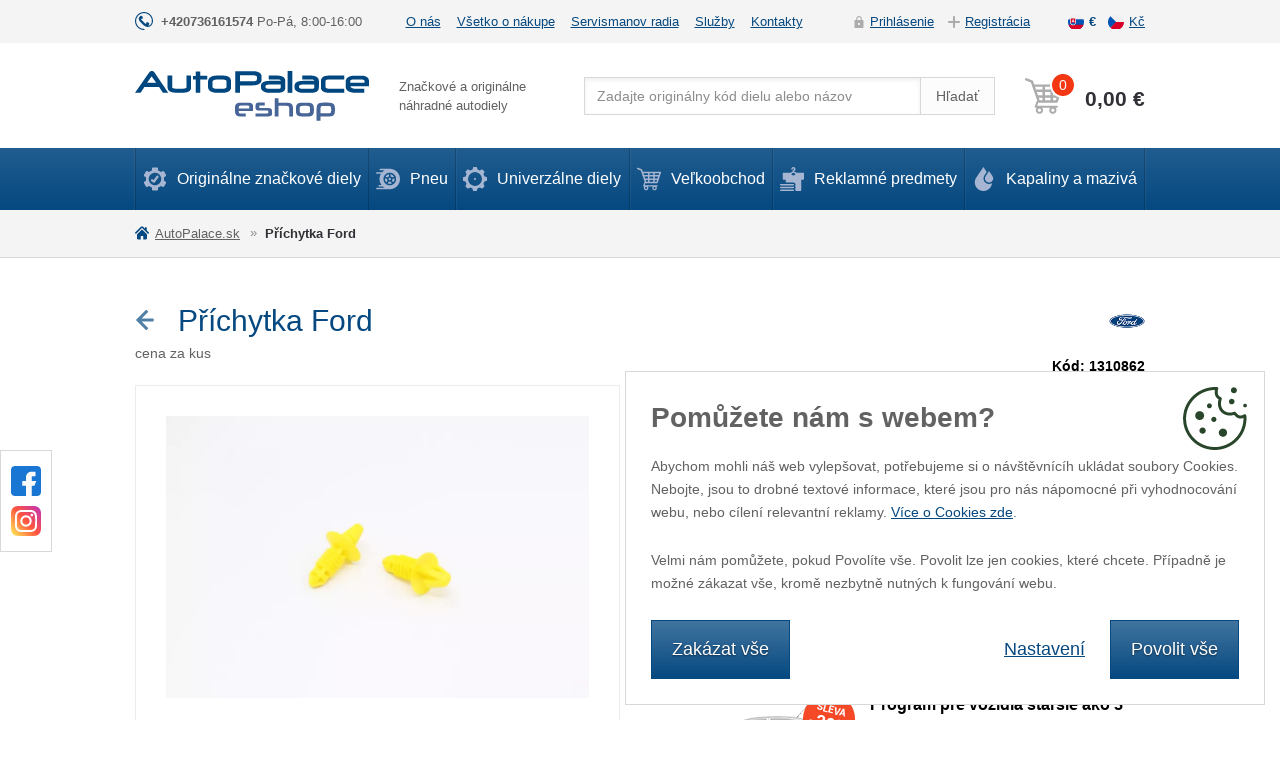

--- FILE ---
content_type: text/html; charset=utf-8
request_url: https://eshop.autopalace.sk/prichytka-q
body_size: 8314
content:
<!DOCTYPE html>
<html lang="sk">
<head>
<meta http-equiv="Content-Type" content="text/html; charset=utf-8">
<title>Příchytka Ford | Auto Palace</title>
<meta name="author" content="Webový servis - https://webovy-servis.cz">
<meta name="robots" content="index, follow">
<meta name="description" content="cena za kus">
<meta name="keywords" content="PŘÍCHYTKA">


<meta charset="utf-8">
<meta http-equiv="X-UA-Compatible" content="IE=edge">
<meta name="viewport" content="width=device-width, initial-scale=1, shrink-to-fit=no">






<link rel="home" href="/"/>
<link rel="contents" href="/mapa-webu"/>


<link rel="stylesheet" type="text/css" href="/css/app.css?h=s+5QwWQIebYb5wSWQiwW" nonce="zjEgc6KcdRNCg6haaJptbQ==" integrity="sha256-UPSqtz/wjks+5QwWQIebYb5wSWQiwWOq9iuAbCzXCf4= sha384-EuADsVxVuVZnFttlzMJjYVqRY8zioMK+yAGLP8ffLgNi3Qr7c2qUTnPYveZuvcXw" crossorigin="anonymous">
<link rel="stylesheet" type="text/css" href="/css/init.css?h=fmK+VD1oibXC+dUOaAla" nonce="zjEgc6KcdRNCg6haaJptbQ==" integrity="sha256-WjHVeFrNkjfmK+VD1oibXC+dUOaAlaWAG1tfQmFE7rc= sha384-Q2K1sfOUNta/sjh2Cen9PCnQTKnOqlwvAGkZtkqY4dKToJsOLcB3Bw6SMg/UlN+d" crossorigin="anonymous">

        <script type="text/javascript" nonce="zjEgc6KcdRNCg6haaJptbQ==">
			window.dataLayer = window.dataLayer || [];

        </script>


<meta id="fn_consent_storage_options" name="fn_consent_storage_options" data-options="&#123;&quot;cookieName&quot;:&quot;eu-cookies&quot;}">
<meta id="fn_consent_options" name="fn_consent_options" data-options="&#123;&quot;map&quot;:&#123;&quot;functional&quot;:&quot;functionality_storage&quot;,&quot;adStorage&quot;:&quot;ad_storage&quot;,&quot;adUserData&quot;:&quot;ad_user_data&quot;,&quot;adPersonalization&quot;:&quot;ad_personalization&quot;,&quot;statistics&quot;:&quot;analytics_storage&quot;},&quot;testMode&quot;:false}">

<!-- Google Tag Manager -->
<script id="gtmScript" nonce="zjEgc6KcdRNCg6haaJptbQ==">(function (w, d, s, l, i){ w[l]=w[l]||[];w[l].push({'gtm.start':
new Date().getTime(),event:'gtm.js'});var f=d.getElementsByTagName(s)[0],
j=d.createElement(s),dl=l!='dataLayer'?'&l='+l:'';j.async=true;j.src=
'//www.googletagmanager.com/gtm.js?id='+i+dl;f.parentNode.insertBefore(j,f);
})(window, document, 'script', 'dataLayer', "GTM-KMHS6SZ");</script>
<!-- End Google Tag Manager -->

        <script type="text/javascript" nonce="zjEgc6KcdRNCg6haaJptbQ==">
			window.dataLayer = window.dataLayer || [];


                    dataLayer.push(
                            {"user":{"isLoggedIn":false,"priceLevel":"standard","customerType":"MOC"}}
                    );

                    dataLayer.push(
                            {"event":"viewProduct","ecommerce":{"detail":{"products":[{"name":"Příchytka Ford ","id":"1310862","price":1.88,"brand":"Ford","category":null,"availability":"U dodavatele","quantity":1.0}]}}}
                    );
        </script>

<meta name="description" content="">
<meta name="author" content="">

<link rel="apple-touch-icon" sizes="57x57" href="/images/favicons/apple-icon-57x57.png">
<link rel="apple-touch-icon" sizes="60x60" href="/images/favicons/apple-icon-60x60.png">
<link rel="apple-touch-icon" sizes="72x72" href="/images/favicons/apple-icon-72x72.png">
<link rel="apple-touch-icon" sizes="76x76" href="/images/favicons/apple-icon-76x76.png">
<link rel="apple-touch-icon" sizes="114x114" href="/images/favicons/apple-icon-114x114.png">
<link rel="apple-touch-icon" sizes="120x120" href="/images/favicons/apple-icon-120x120.png">
<link rel="apple-touch-icon" sizes="144x144" href="/images/favicons/apple-icon-144x144.png">
<link rel="apple-touch-icon" sizes="152x152" href="/images/favicons/apple-icon-152x152.png">
<link rel="apple-touch-icon" sizes="180x180" href="/images/favicons/apple-icon-180x180.png">
<link rel="icon" type="image/png" sizes="192x192"  href="/images/favicons/android-icon-192x192.png">
<link rel="icon" type="image/png" sizes="32x32" href="/images/favicons/favicon-32x32.png">
<link rel="icon" type="image/png" sizes="96x96" href="/images/favicons/favicon-96x96.png">
<link rel="icon" type="image/png" sizes="16x16" href="/images/favicons/favicon-16x16.png">
<link rel="manifest" href="/images/favicons/manifest.json">
<meta name="msapplication-TileColor" content="#ffffff">
<meta name="msapplication-TileImage" content="/images/favicons/ms-icon-144x144.png">
<meta name="theme-color" content="#ffffff">


</head>
<body id="fn_body">


<script type="text/javascript" src="/js/lazyAssetLoader.js?h=dqrGwT4DJfqCa3S4xdjBrcbeFjFjB3" nonce="zjEgc6KcdRNCg6haaJptbQ==" integrity="sha256-dqrGwT4DJfqCa3S4xdjBrcbeFjFjB3J2Jy+g9IA2Lig= sha384-aWAOTZUloJD1XxoCguUYaNb0XzYva4/j7FXcItP7T2xP8vFF1MtrlhH2Ae7xtxxN" crossorigin="anonymous"></script>




<div class="s_top-bar">
	<div class="container">
		<div class="s_top-bar__in">
			<div class="s_top-bar__phone">
				<a href="tel:+420736161574">+420736161574</a> Po-Pá, 8:00-16:00
			</div>
			<div>
<ul class="c_top-menu list-inline">
	<li class="c_topmenu__item list-inline-item  ">
		<a href="/o-nas">O nás</a>
	</li>
	<li class="c_topmenu__item list-inline-item  ">
		<a href="/vsetko-o-nakupe">Všetko o nákupe</a>
	</li>
	<li class="c_topmenu__item list-inline-item  ">
		<a href="/spytajte-sa-servismanov">Servismanov radia</a>
	</li>
	<li class="c_topmenu__item list-inline-item  ">
		<a href="/sluzby">Služby</a>
	</li>
	<li class="c_topmenu__item list-inline-item  ">
		<a href="/kontakty">Kontakty</a>
	</li>
</ul>			</div>
			<div class="s_top-bar__right">
				<ul class="c_user-menu list-unstyled">
						<li class="c_user-menu__item c_user-menu__item--login ajax"><a href="" data-open-login>Prihlásenie</a></li>
						<li class="c_user-menu__item c_user-menu__item--reg ajax"><a href="" data-open-register>Registrácia</a></li>
				</ul>
				<ul class="c_currency list-unstyled" id="snippet--languages">
						<li>
							<a href="https://eshop.autopalace.sk" rel="nofollow" class="c_currency__sk  active">
								€
							</a>
						</li>
						<li>
							<a href="https://eshop.autopalace.cz/prichytka-q" rel="nofollow" class="c_currency__cs ">
								Kč
							</a>
						</li>
				</ul>
			</div>
		</div>
	</div>
</div>
<header class="s_header" role="banner">
	<div class="container">
		<div class="s_header__in">
			<div class="c_logo">
				<a href="/"><img src="/images/logo.svg" alt="eshop.autopalace.sk"></a>
			</div>
			<div class="s_header__slogan">Značkové a originálne<br>náhradné autodiely</div>
<form action="/prichytka-q" method="post" id="frm-searchProducts-form" class="c_search">
	<fieldset>
		<div class="c_search__in">
        	<input type="text" name="query" placeholder="Zadajte originálny kód dielu alebo názov" id="frm-searchProducts-form-query" required data-nette-rules='[{"op":":filled","msg":"search"}]' class="form-control c_search__input">
			<button type="submit" name="search" value="Vyhľadávanie: " class="btn btn-light btn-inp c_search__btn">Hľadať</button>
		</div>
	</fieldset>
<input type="hidden" name="_do" value="searchProducts-form-submit"></form>
			<div class="c_cart">
				<button type="button" class="s_header__menu p_burger-btn" id="fn_menu-btn">
					<span class="p_burger-btn__in"></span>
					<span class="p_burger-btn__title">menu</span>
				</button>

<div class="c_cart__in">
    <a href="/kosik" class="c_cart__btn" id="fn_miniBasket">
        <span class="c_cart__price" id="snippet-miniBasket-price">0,00 €</span>
        <span class="c_cart__num" id="snippet-miniBasket-amount">0</span>
    </a>
</div>			</div>
		</div>
	</div>
</header>

<nav class="c_menu" id="fn_menu" role="navigation">
	<div class="container">

<ul class="c_menu__list list-unstyled">
	<li class="c_menu__item c_menu__item--1 ">
		<a href="https://eshop.autopalace.sk/"><span></span>Originálne značkové diely</a>
				<div class="c_menu__submenu c_menu__submenu--1 c_menu__submenu--double collapse" id="fn_menu-1">
					<ul class="list-unstyled">
							<li>
								<a href="/ford">Ford</a>
							</li>
							<li>
								<a href="/mazda">Mazda</a>
							</li>
							<li>
								<a href="/mitsubishi">Mitsubishi</a>
							</li>
							<li>
								<a href="/opel">Opel</a>
							</li>
							<li>
								<a href="/skoda">Škoda</a>
							</li>
							<li>
								<a href="/volvo">Volvo</a>
							</li>
							<li>
								<a href="/hyundai">Hyundai</a>
							</li>
							<li>
								<a href="/nissan">Nissan</a>
							</li>
					</ul>
					<ul class="list-unstyled">
							<li>
								<a href="/audi">Audi</a>
							</li>
							<li>
								<a href="/bmw">BMW</a>
							</li>
							<li>
								<a href="/citroen">Citroen</a>
							</li>
							<li>
								<a href="/fiat">Fiat</a>
							</li>
							<li>
								<a href="/honda">Honda</a>
							</li>
							<li>
								<a href="/infiniti">Infiniti</a>
							</li>
							<li>
								<a href="/kapaliny-a-maziva?brandId=31">Millers Oils</a>
							</li>
							<li>
								<a href="/jaguar">Jaguar</a>
							</li>
							<li>
								<a href="/kia">Kia</a>
							</li>
							<li>
								<a href="/landrover">Landrover</a>
							</li>
							<li>
								<a href="/lexus">Lexus</a>
							</li>
							<li>
								<a href="/mercedes">Mercedes</a>
							</li>
							<li>
								<a href="/mini">Mini</a>
							</li>
							<li>
								<a href="/mg">MG</a>
							</li>
							<li>
								<a href="/peugeot">Peugeot</a>
							</li>
							<li>
								<a href="/renault">Renault</a>
							</li>
							<li>
								<a href="/seat">Seat</a>
							</li>
							<li>
								<a href="/subaru">Subaru</a>
							</li>
							<li>
								<a href="/toyota">Toyota</a>
							</li>
							<li>
								<a href="/volkswagen">Volkswagen</a>
							</li>
					</ul>
				</div>
	</li>
	<li class="c_menu__item c_menu__item--2 ">
		<button type="button" class="c_menu__submenu__plus collapsed" data-toggle="collapse" data-target="#fn_menu-2"></button>
		<a href="/pneu"><span></span>Pneu</a>
			<div class="c_menu__submenu c_menu__submenu--2 collapse" id="fn_menu-2">
				<div class="row">
						<div class="col-lg-4">
							<p class="c_menu__title">Osobný automobil</p>
							<ul class="list-unstyled">
									<li class="">
										<a href="/pneu/osobni-letni">Letné</a>
									</li>
									<li class="">
										<a href="/pneu/osobni-zimni">Zimný</a>
									</li>
							</ul>
						</div>
						<div class="col-lg-4">
							<p class="c_menu__title">SUV, 4x4</p>
							<ul class="list-unstyled">
									<li class="">
										<a href="/pneu/suv-letni">Letné</a>
									</li>
									<li class="">
										<a href="/pneu/suv-zimni">Zimný</a>
									</li>
							</ul>
						</div>
						<div class="col-lg-4">
							<p class="c_menu__title">Ľahké nákladné vozidlá</p>
							<ul class="list-unstyled">
									<li class="">
										<a href="/pneu/nakladni-letni">Letné</a>
									</li>
									<li class="">
										<a href="/pneu/nakladni-zimni">Zimný</a>
									</li>
							</ul>
						</div>
				</div>
			</div>
	</li>
	<li class="c_menu__item c_menu__item--3 ">
		<a href="/univerzalne-diely"><span></span>Univerzálne diely</a>
				<div class="c_menu__submenu c_menu__submenu--3 collapse" id="fn_menu-3">
					<ul class="list-unstyled">
							<li>
								<a href="/autochemia-autokozmetika">Autochémia, autokozmetika</a>
							</li>
							<li>
								<a href="/autobaterie">Autobatérie</a>
							</li>
							<li>
								<a href="/kapaliny-a-maziva">Kapaliny a mazivá</a>
							</li>
							<li>
								<a href="/povinna-vybava">Povinná výbava</a>
							</li>
							<li>
								<a href="/reklamne-predmety">Reklamné predmety</a>
							</li>
							<li>
								<a href="/univerzalny-autoprislusenstva">Univerzálny autopríslušenstva</a>
							</li>
					</ul>
				</div>
	</li>
	<li class="c_menu__item c_menu__item--4 ">
		<a href="/velkoobchod"><span></span>Veľkoobchod</a>
	</li>
	<li class="c_menu__item c_menu__item--5 ">
		<a href="/reklamne-predmety"><span></span>Reklamné predmety</a>
	</li>
	<li class="c_menu__item c_menu__item--6 ">
		<a href="/kapaliny-a-maziva"><span></span>Kapaliny a mazivá</a>
	</li>
</ul>
<ul class="c_menu__submenulist list-unstyled d-lg-none">
	<li>
		<a href="/o-nas">O nás</a>
	</li>
	<li>
		<a href="/vsetko-o-nakupe">Všetko o nákupe</a>
	</li>
	<li>
		<a href="/spytajte-sa-servismanov">Servismanov radia</a>
	</li>
	<li>
		<a href="/sluzby">Služby</a>
	</li>
	<li>
		<a href="/kontakty">Kontakty</a>
	</li>
</ul>		<ul class="c_menu__submenulist list-unstyled d-lg-none">
				<li class="ajax"><a href="" data-open-login>Prihlásenie</a></li>
				<li class="ajax"><a href="" data-open-register>Registrácia</a></li>
		</ul>
	</div>
	<button type="button" class="c_menu__close" id="fn_menu-close"></button>
</nav>

<nav class="c_breadcrumb" aria-label="breadcrumb">
    <ol class="breadcrumb container" id="snippet-breadcrumbs-breadcrumbs">
        <li class="breadcrumb-item">
                <a href="/"> <i class="fa fa-home"></i> AutoPalace.sk</a>
        </li>
        <li class="breadcrumb-item active" aria-current="page">
                Příchytka Ford 
        </li>
    </ol>
</nav>
<div id="snippet--flashes">
</div>




<main class="s_main s_detail py-8 py-sm-10" role="main">
	<div class="container">
		<div class="s_detail__header">
			<div class="s_formatted-txt">
				<h1>
					<span>
							<a href="/ford/b-max/5240-b-max-1-0-ecoboost/prichytky-klipy" class="p_back text-hide">späť</a>
                        Příchytka Ford 
					</span>
					<span class="s_category__header-logo"><img src="/images/brands/ford.png" alt="Ford"></span>
				</h1>
					
			</div>
			<p class="mb-n2">cena za kus</p>
		</div>
		<p class="s_detail__code mt-6 mt-md-0"><strong>Kód: 1310862</strong></p>
		<div class="s_detail__content mt-6 mt-md-2">
			<div class="s_detail__left">
				<div class="s_detail__img fn_gallery">
					<a href="/webtemp/files/products/1/2/2260/900_675_60__fit__product-2809-0.jpg" class="s_detail__main-img">
<picture><source srcset="/webtemp/files/products/1/2/2260/460_345_60__fit__product-2809-0.webp 460w, /webtemp/files/products/1/2/2260/900_675_60__fit__product-2809-0.webp 900w" type="image/webp"><img src="/webtemp/files/products/1/2/2260/460_345_60__fit__product-2809-0.jpg" alt="Příchytka Ford " srcset="/webtemp/files/products/1/2/2260/460_345_60__fit__product-2809-0.jpg 460w, /webtemp/files/products/1/2/2260/900_675_60__fit__product-2809-0.jpg 900w" loading="lazy"></picture>					</a>
				</div>
				<div class="s_detail__original">
					<div>
						Tento autodiel je 100% značkový originál
						<strong>Garantujeme plnú záruku a odbornú montáž</strong>
					</div>
				</div>
			</div>
			<div class="s_detail__right">


				<div class="c_help-box mt-8 mt-md-0">
<p class="text-left"><font style="color: rgb(10, 10, 10);">Poradí Jiří Hosnédl<br><br>K dispozícii Po-Pia, 8-16Volajte</font> <a href="tel:+420736161574">+420 736 161 574 </a> <font style="color: rgb(13, 13, 13);">alebo</font> <a href="mailto:eshop@autopalace.cz">napíšte</a></p>				</div>


	<div class="s_order-box">
		<form action="/prichytka-q" method="post" id="frm-addToBasket-form" class="ajax">
			<div class="s_order-box__txt">
                <span class="p_availability p_availability--2">
				U dodavatele 
			</span>
                <span class="s_order-box__why">
					Posielame počas 3-5 dní
			</span>
			</div>
			<div class="s_order-box__price-order">
			<div>
				<p class="s_order-box__price"><strong>2,27 €</strong> s DPH
				</p>
				<p>1,88 € bez DPH</p>
			</div>
			<div class="s_order-box__order">
			<div class="c_pieces">
				<a amount-minus class="c_pieces__minus fn_minus d-sm-none" href="">&minus;</a>
				<div class="c_pieces__count">
					<input type="number" name="amount" product-amount price="1.88" price-tax="2.27" price-decimals="2" step="1" min="1" max="99" id="frm-addToBasket-form-amount" required data-nette-rules='[{"op":":filled","msg":"Toto pole je povinné"},{"op":":integer","msg":"Please enter a valid integer."}]' value="1">
                    <label for="frm-addToBasket-form-amount">ks</label>
				</div>
				<div class="c_pieces__pm">
					<a amount-plus class="c_pieces__plus fn_plus" href="">+</a>
					<a amount-minus class="c_pieces__minus fn_minus d-none d-sm-block" href="">&minus;</a>
				</div>
			</div>
			<button type="submit" class="btn btn-secondary btn-lg"><strong>Do košíku</strong></button>
		</div>
		</div>
		<input type="hidden" name="_do" value="addToBasket-form-submit"></form>

		<p class="s_detail__info">Uvedené ceny sú platné iba pri objednaní v e-shope.</p>
	</div>

				<div class="p_older-cars">
					<div>
						<p class="p_older-cars__title">Program pre vozidlá staršie ako 5 rokov</p>
						<p class="p_older-cars__txt">Ušetríte až <strong>20%</strong> za autodiely a montáž</p>
						<a href="/s-programem-pro-starsi-vozy-usetrite-az-20-na-dilech-i-montazi" class="p_older-cars__more">Prečítajte si viac o programe</a>
					</div>
				</div>

			</div>
		</div>
		<div class="row mt-8">
			<div class="s_detail-tabs col-lg-8">
				<div class="c_tabs" id="fn_tabs">
					<ul class="nav nav-tabs" role="tablist">
						<li class="nav-item">
							<a class="nav-link active" id="description-tab" data-toggle="tab" href="#description" role="tab" aria-controls="description" aria-selected="true">popis</a>
						</li>
						<li class="nav-item">
							<a class="nav-link " id="fn_cars-tab" data-toggle="tab" href="#cars" role="tab" aria-controls="cars" aria-selected="false">Vhodné vozne pre tento diel</a>
						</li>
						<li class="nav-item">
							<a class="nav-link " id="contact-form-tab" data-toggle="tab" href="#contact-form" role="tab" aria-controls="contact-form" aria-selected="false">Dotaz k produktu</a>
						</li>
						<li class="nav-item">
							<a class="nav-link" id="gallery-tab" data-toggle="tab" href="#gallery" role="tab" aria-controls="gallery" aria-selected="false">Fotogaléria</a>
						</li>
					</ul>
					<div id="tab-content" class="tab-content" role="tablist">
						<div id="description" class="card tab-pane fade show active" role="tabpanel" aria-labelledby="description-tab">
							<div class="card-header" role="tab" id="description-head">
								<a data-toggle="collapse" href="#description-collapse" data-parent="#tab-content" aria-expanded="true"
								   aria-controls="description-collapse">
									popis
								</a>
							</div>
							<div id="description-collapse" class="collapse show" role="tabpanel" aria-labelledby="description-head">
								<div class="card-body">
										<p><strong>Výrobca</strong>: Ford</p>
                                    
								</div>
							</div>
						</div>

						<div id="cars" class="card tab-pane fade " role="tabpanel" aria-labelledby="fn_cars-tab">
							<div class="card-header" role="tab" id="fn_cars-head">
								<a class="collapsed" data-toggle="collapse" href="#cars-collapse" data-parent="#tab-content" aria-expanded="false"
								   aria-controls="cars-collapse" id="fn_cars-tab-mobile">
									Vhodné vozne pre tento diel
								</a>
							</div>
							<div id="cars-collapse" class="collapse" role="tabpanel" aria-labelledby="description-head">
								<div class="card-body">
									<div id="snippet--possibleCars">
											<div>
												<a href="/ford/b-max/5240-b-max-1-0-ecoboost">
													Ford B-Max 1.0 EcoBoost
												</a>
											</div>
											<div>
												<a href="/ford/b-max/5241-b-max-1-0-ecoboost">
													Ford B-Max 1.0 EcoBoost
												</a>
											</div>
											<div>
												<a href="/ford/b-max/5242-b-max-1-4">
													Ford B-Max 1.4
												</a>
											</div>
											<div>
												<a href="/ford/b-max/5243-b-max-1-5-tdci">
													Ford B-Max 1.5 TDCi
												</a>
											</div>
											<div>
												<a href="/ford/b-max/5244-b-max-1-6-tdci">
													Ford B-Max 1.6 TDCi
												</a>
											</div>
											<div>
												<a href="/ford/b-max/5245-b-max-1-6-ti">
													Ford B-Max 1.6 Ti
												</a>
											</div>
											<div>
												<a href="/ford/c-max/5246-c-max-1-6">
													Ford C-Max 1.6
												</a>
											</div>
											<div>
												<a href="/ford/c-max/5247-c-max-1-6-tdci">
													Ford C-Max 1.6 TDCi
												</a>
											</div>
											<div>
												<a href="/ford/c-max/5248-c-max-1-6-tdci">
													Ford C-Max 1.6 TDCi
												</a>
											</div>
											<div>
												<a href="/ford/c-max/5249-c-max-1-6-tdci">
													Ford C-Max 1.6 TDCi
												</a>
											</div>
											<div>
												<a href="/ford/c-max/5250-c-max-1-8">
													Ford C-Max 1.8
												</a>
											</div>
											<div>
												<a href="/ford/c-max/5251-c-max-1-8">
													Ford C-Max 1.8
												</a>
											</div>
											<div>
												<a href="/ford/c-max/5252-c-max-1-8-flexifuel">
													Ford C-Max 1.8 Flexifuel
												</a>
											</div>
											<div>
												<a href="/ford/c-max/5253-c-max-1-8-tdci">
													Ford C-Max 1.8 TDCi
												</a>
											</div>
											<div>
												<a href="/ford/c-max/5254-c-max-2-0">
													Ford C-Max 2.0
												</a>
											</div>
											<div>
												<a href="/ford/c-max/5255-c-max-2-0-cng">
													Ford C-Max 2.0 CNG
												</a>
											</div>
											<div>
												<a href="/ford/c-max/5256-c-max-2-0-lpg">
													Ford C-Max 2.0 LPG
												</a>
											</div>
											<div>
												<a href="/ford/c-max/5257-c-max-2-0-tdci">
													Ford C-Max 2.0 TDCi
												</a>
											</div>
											<div>
												<a href="/ford/c-max/5258-c-max-2-0-tdci">
													Ford C-Max 2.0 TDCi
												</a>
											</div>
											<div>
												<a href="/ford/c-max/5259-c-max-2-0-tdci">
													Ford C-Max 2.0 TDCi
												</a>
											</div>
											<div>
												<a href="/ford/c-max/5260-c-max-ii-1-6-ecoboost">
													Ford C-Max II 1.6 EcoBoost
												</a>
											</div>
											<div>
												<a href="/ford/c-max/5261-c-max-ii-1-6-ecoboost">
													Ford C-Max II 1.6 EcoBoost
												</a>
											</div>
											<div>
												<a href="/ford/c-max/5262-c-max-ii-1-6-flexifuel">
													Ford C-Max II 1.6 Flexifuel
												</a>
											</div>
											<div>
												<a href="/ford/c-max/5263-c-max-ii-1-6-lpg">
													Ford C-Max II 1.6 LPG
												</a>
											</div>
											<div>
												<a href="/ford/c-max/5264-c-max-ii-1-6-tdci">
													Ford C-Max II 1.6 TDCi
												</a>
											</div>
										<div class="mt-8">
											<a href="/prichytka-q?do=showAllCars" class="btn btn-light btn-sm ajax">
												zobraziť všetky
											</a>
										</div>
									</div>
								</div>
							</div>
						</div>


						<div id="contact-form" class="card tab-pane fade " role="tabpanel" aria-labelledby="contact-form-tab">
							<div class="card-header" role="tab" id="contact-form-head">
								<a class="collapsed" data-toggle="collapse" href="#contact-form-collapse" data-parent="#tab-content" aria-expanded="false"
								   aria-controls="contact-form-collapse">
									Dotaz k produktu
								</a>
							</div>
							<div id="contact-form-collapse" class="collapse" role="tabpanel" aria-labelledby="contact-form-head">
								<div class="card-body">
<div id="snippet-productQuestion-form">
    <form action="/prichytka-q" method="post" id="frm-productQuestion-form">
		<fieldset>
			<div class="row">
				<div class="form-group col-sm-6">
                    <label for="frm-productQuestion-form-name" class="control-label">Vaše meno</label>
                    <input type="text" name="name" id="frm-productQuestion-form-name" required data-nette-rules='[{"op":":filled","msg":"Toto pole je povinné"}]' class="form-control">
				</div>
				<div class="form-group col-sm-6">
                    <label for="frm-productQuestion-form-email" class="control-label">Váš e-mail</label>
                    <input type="email" name="email" id="frm-productQuestion-form-email" required data-nette-rules='[{"op":":filled","msg":"Toto pole je povinné"},{"op":":email","msg":"Prosím vyplňte validní email"}]' class="form-control">
				</div>
			</div>
			<div class="form-group">
                <label for="frm-productQuestion-form-message" class="control-label">Dotaz</label>
                <textarea name="message" cols="40" rows="10" id="frm-productQuestion-form-message" required data-nette-rules='[{"op":":filled","msg":"Toto pole je povinné"}]' class="form-control"></textarea>
			</div>

            <div class="g-recaptcha" data-recaptcha-message="Musíte potvrdit, že nejste robot." type="text" name="captcha" id="frm-productQuestion-form-captcha" required data-nette-rules='[{"op":":filled","msg":"Toto pole je povinné"}]' data-sitekey="6LchDP8UAAAAANgTyTFbIz8-J0nNWuLXmYVXGyGV"></div>


                <button type="submit" name="send" value="Odoslať" class="btn btn-primary ajax">Odoslať</button>
		</fieldset>
    <input type="hidden" name="_do" value="productQuestion-form-submit"></form>

</div>
								</div>
							</div>
						</div>

						<div id="gallery" class="card tab-pane fade" role="tabpanel" aria-labelledby="gallery-tab">
							<div class="card-header" role="tab" id="gallery-head">
								<a class="collapsed" data-toggle="collapse" href="#gallery-collapse" data-parent="#tab-content" aria-expanded="false"
								   aria-controls="gallery-collapse">
									Fotogaléria
								</a>
							</div>
							<div id="gallery-collapse" class="collapse" role="tabpanel" aria-labelledby="gallery-head">
								<div class="card-body">
									<figure>
<picture><source srcset="/webtemp/files/products/1/2/2260/460_345_60__fit__product-2809-0.webp 460w, /webtemp/files/products/1/2/2260/900_675_60__fit__product-2809-0.webp 900w" type="image/webp"><img src="/webtemp/files/products/1/2/2260/460_345_60__fit__product-2809-0.jpg" alt="Příchytka Ford " srcset="/webtemp/files/products/1/2/2260/460_345_60__fit__product-2809-0.jpg 460w, /webtemp/files/products/1/2/2260/900_675_60__fit__product-2809-0.jpg 900w" loading="lazy"></picture>									</figure>
								</div>
							</div>
						</div>
					</div>
				</div>
			</div>
			<div class="col-lg-4">
			</div>
		</div>


<section class="s_why pt-8">
    <h2 class="p_title"><span>Prečo nakúpiť na Auto Palace?</span></h2>
    <ul class="s_why__list list-unstyled">
        <li class="s_why__item s_why__item--1">
            <img src="/images/img-why-1.png" alt="90% tovaru doručujeme do dvoch dní">
90% tovaru doručujeme do druhého dňa        </li>
        <li class="s_why__item s_why__item--2">
            <img src="/images/img-why-2.png" alt="Kamenná predajňa v Prahe">
            <a href="/predajna">Kamenná predajňa</a>&nbsp;v&nbsp;Prahe
        </li>
        <li class="s_why__item s_why__item--3">
            <img src="/images/img-why-3.png" alt="Příjemný a odborně proškolený personál">
            Príjemný a odborne preškolený&nbsp;<a href="/o-nas">personál</a>
        </li>
        <li class="s_why__item s_why__item--4">
            <img src="/images/img-why-4.png" alt="Originální díly s garancí nejnižší ceny">
Originálne diely s garanciou najnižšej ceny        </li>
        <li class="s_why__item s_why__item--5">
            <img src="/images/img-why-5.png" alt="Více než 20 let zkušeností">
Viac ako 20 rokov skúseností        </li>
        <li class="s_why__item s_why__item--6">
            <img src="/images/img-why-6.png" alt="Díly můžeme odborně namontovat">
            Diely môžeme&nbsp;<a href="/spytajte-sa-servismanov">odborne namontovať</a>
        </li>
    </ul>
</section>	</div>
</main>


<div class="modal fade c_b-shop-modal" id="fn_basketModal" tabindex="-1" role="dialog" aria-labelledby="buy-modal" aria-hidden="true">
	<div class="modal-dialog" role="document">
		<div class="modal-content">
			<div class="modal-body" id="snippet-basketModal-body">
				<button type="button" class="c_b-shop-modal__close" data-dismiss="modal" aria-label="Close"></button>
			</div>
		</div>
	</div>
</div>
<div class="modal modal--small s_modal-login fade" id="fn_modal-login" tabindex="-1" role="dialog">
	<div class="modal-dialog" role="document">
		<span class="hidden" id="fn_login-link" data-link="/prichytka-q?do=customerModal-showLogin"></span>
		<span class="hidden" id="fn_register-link" data-link="/prichytka-q?do=customerModal-showRegister"></span>
		<span class="hidden" id="fn_lostPassword-link" data-link="/prichytka-q?do=customerModal-showLostPassword"></span>
		<div class="modal-content" id="snippet-customerModal-customerModal">
		</div>
	</div>
</div>


<section class="s_bottom pt-sm-8 pb-8">
	<div class="container">
		<div class="row">
			<button type="button" data-toggle="collapse" data-target="#fn_bottom-brands" aria-expanded="false" class="s_bottom__show collapsed d-sm-none">Zobraziť značky</button>
			<div class="col-md-9 s_bottom__cover collapse" id="fn_bottom-brands">
						<ul class="list-unstyled">
						<li>
							<a href="/ford">Ford</a>
						</li>
						<li>
							<a href="/mazda">Mazda</a>
						</li>
						<li>
							<a href="/mitsubishi">Mitsubishi</a>
						</li>
						<li>
							<a href="/opel">Opel</a>
						</li>
						<li>
							<a href="/skoda">Škoda</a>
						</li>
						<li>
							<a href="/volvo">Volvo</a>
						</li>
						</ul>
						<ul class="list-unstyled">
						<li>
							<a href="/audi">Audi</a>
						</li>
						<li>
							<a href="/bmw">BMW</a>
						</li>
						<li>
							<a href="/citroen">Citroen</a>
						</li>
						<li>
							<a href="/fiat">Fiat</a>
						</li>
						<li>
							<a href="/honda">Honda</a>
						</li>
						<li>
							<a href="/hyundai">Hyundai</a>
						</li>
						</ul>
						<ul class="list-unstyled">
						<li>
							<a href="/infiniti">Infiniti</a>
						</li>
						<li>
							<a href="/kapaliny-a-maziva?brandId=31">Millers Oils</a>
						</li>
						<li>
							<a href="/jaguar">Jaguar</a>
						</li>
						<li>
							<a href="/kia">Kia</a>
						</li>
						<li>
							<a href="/landrover">Landrover</a>
						</li>
						<li>
							<a href="/lexus">Lexus</a>
						</li>
						</ul>
						<ul class="list-unstyled">
						<li>
							<a href="/mercedes">Mercedes</a>
						</li>
						<li>
							<a href="/mini">Mini</a>
						</li>
						<li>
							<a href="/nissan">Nissan</a>
						</li>
						<li>
							<a href="/mg">MG</a>
						</li>
						<li>
							<a href="/peugeot">Peugeot</a>
						</li>
						<li>
							<a href="/renault">Renault</a>
						</li>
						</ul>
						<ul class="list-unstyled">
						<li>
							<a href="/seat">Seat</a>
						</li>
						<li>
							<a href="/subaru">Subaru</a>
						</li>
						<li>
							<a href="/toyota">Toyota</a>
						</li>
						<li>
							<a href="/volkswagen">Volkswagen</a>
						</li>
						</ul>
			</div>
			<div class="col-md-3 s_bottom__last-col">

<div>
	<a href="https://www.autopalace.sk/skladove-vozidla/nove/" class="btn btn-light btn-sm " target="_blank">Nové vozy</a>
	<a href="https://www.autopalace.sk/skladove-vozidla/jazdene/op-do-searchEngine-form-submit%253Abranches-4_5%253Aqueue-types%257Cbranches/" class="btn btn-light btn-sm " target="_blank">Ojeté vozy</a>
	<a href="https://www.autopalace.sk/servis/" class="btn btn-light btn-sm " target="_blank">Autoservis</a>
	<a href="http://www.autopujcovna-rentpoint.cz/" class="btn btn-light btn-sm " target="_blank">Autopůjčovna</a>
</div>				<a href="#fn_body" class="p_arrow-up">hore</a>
			</div>
		</div>
	</div>
</section>
<footer class="s_footer py-8">
	<div class="container">
		<div class="s_footer__in">
			<div>
				<img src="/images/foot-logo.png" alt="eshop.autopalace.cz" width="160" height="29">
			</div>
<ul class="list-inline">
	<li class="list-inline-item  "><a href="https://www.autopalace.cz/kontakty/auto-palace-butovice.html" target="_blank">Praha Butovice</a></li>
	<li class="list-inline-item  "><a href="https://www.autopalace.cz/kontakty/auto-palace-sporilov.html" target="_blank">Praha Spořilov</a></li>
	<li class="list-inline-item  "><a href="https://brno.autopalace.cz/" target="_blank">Brno</a></li>
	<li class="list-inline-item  "><a href="https://www.autopalacebratislava.sk/" target="_blank">Bratislava</a></li>
	<li class="list-inline-item  "><a href="https://www.autopalace.sk/" target="_blank">Panónska</a></li>
</ul>			<a href="https://www.webovy-servis.cz" class="s_footer__create text-hide">webový servis</a>
		</div>
	</div>
</footer>
<div class="p_overlay" id="fn_overlay"></div>

<div class="c_social">
	<ul class="list-unstyled">
		<li class="c_social__fb">
			<a href="https://www.facebook.com/autopalaceeshop/"></a>
		</li>
		<li class="c_social__in">
			<a href="https://www.instagram.com/autopalaceeshop/"></a>
		</li>
	</ul>
</div><div class="c_cookies-box d-none" id="cookies-box">
	<p class="c_cookies-box__headline">Pomůžete nám s webem?</p>
	<div class="c_cookies-box__content">
		<div>Abychom mohli náš web vylepšovat, potřebujeme si o návštěvnícíh ukládat soubory Cookies. <button data-toggle="collapse" data-target="#fn_cookie-text" class="d-sm-none">Více informací</button></div>
		<div class="collapse c_cookies-box__h-text" id="fn_cookie-text"><p class="text-left">Nebojte, jsou to drobné textové informace, které jsou pro nás nápomocné při vyhodnocování webu, nebo cílení relevantní reklamy. <a href="https://eshop.autopalace.sk/podminky-cookies" target="_blank" rel="nofollow">Více o Cookies zde</a>.</p><p class="text-left">Velmi nám pomůžete, pokud Povolíte vše. Povolit lze jen cookies, které chcete. Případně je možné zákazat vše, kromě nezbytně nutných k fungování webu.</p></div>
	</div>
	<div class="c_cookies-box__btns">
		<a id="cookie-deny_all" href="#" class="btn btn-primary btn-lg">Zakázat vše</a>
		<div>
			<button class="btn btn-link btn-lg" data-toggle="collapse" data-target="#fn_cookie-settings">Nastavení</button>
			<a id="cookie-allow_all" href="#" class="btn btn-primary btn-lg">Povolit vše</a>
		</div>
	</div>
	<form action="#" id="fn_cookie-settings" class="c_cookies-box__settings collapse">
		<div>
			<div class="custom-control custom-control-inline custom-checkbox mr-1">
				<input type="checkbox" class="custom-control-input" id="choose-1" checked disabled name="functional">
				<label class="custom-control-label" for="choose-1">Nutné</label>
			</div>
			<div class="custom-control custom-control-inline custom-checkbox mr-1">
				<input type="checkbox" class="custom-control-input" id="choose-2" name="statistics">
				<label class="custom-control-label" for="choose-2">Analytické</label>
			</div>
			<div class="custom-control custom-control-inline custom-checkbox mr-1">
				<input type="checkbox" class="custom-control-input" id="choose-3" name="marketing">
				<label class="custom-control-label" for="choose-3">Marketingové</label>
			</div>
		</div>
		<button id="cookie-save" type="submit" class="btn btn-outline-primary btn-lg">Uložit volby</button>
	</form>
</div>



    <span data-google_map_key="AIzaSyCYETdF_sR_PXiubsXZN7K5k3RTpJIQJ80"></span>






	<script type="application/ld+json">{
    "@context": "https://schema.org",
    "@type": "Product",
    "name": "Příchytka Ford ",
    "offers": {
        "@type": "Offer",
        "priceCurrency": "EUR",
        "price": 2.274,
        "url": "https://eshop.autopalace.sk/prichytka-q"
    },
    "description": "cena za kus",
    "mpn": "1310862",
    "sku": "1310862",
    "brand": {
        "@type": "Thing",
        "name": "Ford"
    },
    "image": "https://eshop.autopalace.sk/webtemp/files/products/1/2/2260/product-2809-0.jpg"
}</script>
	<script type="application/ld+json">{
    "@context": "https://schema.org",
    "@type": "BreadcrumbList",
    "itemListElement": [
        {
            "@type": "ListItem",
            "position": 1,
            "name": "Příchytka Ford ",
            "item": "https://eshop.autopalace.sk/prichytka-q"
        }
    ]
}</script>


<script type="text/javascript" src="https://www.google.com/recaptcha/api.js?render=explicit&amp;hl=sk" nonce="zjEgc6KcdRNCg6haaJptbQ=="></script>
<script type="text/javascript" src="/js/product-detail.js?h=Llm0lzhkXzuB58vnt1YxFS1ZW9k9SA" nonce="zjEgc6KcdRNCg6haaJptbQ==" integrity="sha256-Llm0lzhkXzuB58vnt1YxFS1ZW9k9SAVDBT2URo01MuM= sha384-vOSsSP0yklHB9YH3yyJVtlEnFKk74Ua4YbSIqPOtUMrmFQGwLZ0XY3Bk9g2tr3nD" crossorigin="anonymous"></script>
<script type="text/javascript" src="/js/form/weseusForm.js?h=/+2EpEWiguBoAmoVqkDyyA8oDSmpFT" nonce="zjEgc6KcdRNCg6haaJptbQ==" integrity="sha256-/+2EpEWiguBoAmoVqkDyyA8oDSmpFTiW1Ob2pUhkij4= sha384-3HQ/lrHsd82vtsBfBe4YQ87P5ZBDG1K+9oUzlNwvlzrNZt+OnXsuTzevz+JKrTrn" crossorigin="anonymous"></script>
<script type="text/javascript" src="/js/form/netteFormsTooltip.js?h=nSy+aOIDWaVWj5uEmR3BgI1h5oWW6X" nonce="zjEgc6KcdRNCg6haaJptbQ==" integrity="sha256-nSy+aOIDWaVWj5uEmR3BgI1h5oWW6X10exc2L3mpr2s= sha384-nw9qxN2axwsnkNrmk2a9SYyJ47jY+reruj9tFH99lBiMfVCE4LFNNLBil+w/KY8M" crossorigin="anonymous"></script>
<script type="text/javascript" src="/js/form/invisibleRecaptcha.js?h=3wvs0aIXaNPuVsmoz7NJaD8Tn05/Ri" nonce="zjEgc6KcdRNCg6haaJptbQ==" integrity="sha256-3wvs0aIXaNPuVsmoz7NJaD8Tn05/Ri0Nn6if30NqBQ0= sha384-Trs97dHmT2tIxdpLwQwZ/p0Tig3eiGKCZlMPgD85ir0tPW3a0k9FeWdSTuyehsBx" crossorigin="anonymous"></script>
<script type="text/javascript" src="/js/runtime.js?h=mC9bayP8catcesUlFgXwlr91wXwEZO" nonce="zjEgc6KcdRNCg6haaJptbQ==" integrity="sha256-mC9bayP8catcesUlFgXwlr91wXwEZOFk2a/D8S0ix9A= sha384-rqDAiDLCmx65KDDL1dpHYYGdGO5HghkIY52Xqr8EJC/kEJU6063oNmCbE/hgEMUb" crossorigin="anonymous"></script>
<script type="text/javascript" src="/js/app.js?h=dLcYOkri9NF8YHwilgP6xkO22pIuyD" nonce="zjEgc6KcdRNCg6haaJptbQ==" integrity="sha256-dLcYOkri9NF8YHwilgP6xkO22pIuyDkYZBjwWm7JqEM= sha384-Y116VJaUvsmQaxpiFD67eRwmyYoTdl7FTRh9h32ZpXchAskT9oODmstze0N93DPL" crossorigin="anonymous"></script>
<script type="text/javascript" src="/js/init.js?h=dEYr3ytX98DlkIEUN6homG+ZtGKsbB" nonce="zjEgc6KcdRNCg6haaJptbQ==" integrity="sha256-dEYr3ytX98DlkIEUN6homG+ZtGKsbBkspGpTPMNe4fQ= sha384-vsTTshfjO0R8/ooqtExMeBQejWO/Uv9HXRy9B7QS/glNMQg6Pcp6AAOesn6Gjc88" crossorigin="anonymous"></script>



</body>
</html>

--- FILE ---
content_type: text/html; charset=utf-8
request_url: https://www.google.com/recaptcha/api2/anchor?ar=1&k=6LchDP8UAAAAANgTyTFbIz8-J0nNWuLXmYVXGyGV&co=aHR0cHM6Ly9lc2hvcC5hdXRvcGFsYWNlLnNrOjQ0Mw..&hl=sk&v=N67nZn4AqZkNcbeMu4prBgzg&size=normal&anchor-ms=20000&execute-ms=30000&cb=ui5bjt3pn0xc
body_size: 49626
content:
<!DOCTYPE HTML><html dir="ltr" lang="sk"><head><meta http-equiv="Content-Type" content="text/html; charset=UTF-8">
<meta http-equiv="X-UA-Compatible" content="IE=edge">
<title>reCAPTCHA</title>
<style type="text/css">
/* cyrillic-ext */
@font-face {
  font-family: 'Roboto';
  font-style: normal;
  font-weight: 400;
  font-stretch: 100%;
  src: url(//fonts.gstatic.com/s/roboto/v48/KFO7CnqEu92Fr1ME7kSn66aGLdTylUAMa3GUBHMdazTgWw.woff2) format('woff2');
  unicode-range: U+0460-052F, U+1C80-1C8A, U+20B4, U+2DE0-2DFF, U+A640-A69F, U+FE2E-FE2F;
}
/* cyrillic */
@font-face {
  font-family: 'Roboto';
  font-style: normal;
  font-weight: 400;
  font-stretch: 100%;
  src: url(//fonts.gstatic.com/s/roboto/v48/KFO7CnqEu92Fr1ME7kSn66aGLdTylUAMa3iUBHMdazTgWw.woff2) format('woff2');
  unicode-range: U+0301, U+0400-045F, U+0490-0491, U+04B0-04B1, U+2116;
}
/* greek-ext */
@font-face {
  font-family: 'Roboto';
  font-style: normal;
  font-weight: 400;
  font-stretch: 100%;
  src: url(//fonts.gstatic.com/s/roboto/v48/KFO7CnqEu92Fr1ME7kSn66aGLdTylUAMa3CUBHMdazTgWw.woff2) format('woff2');
  unicode-range: U+1F00-1FFF;
}
/* greek */
@font-face {
  font-family: 'Roboto';
  font-style: normal;
  font-weight: 400;
  font-stretch: 100%;
  src: url(//fonts.gstatic.com/s/roboto/v48/KFO7CnqEu92Fr1ME7kSn66aGLdTylUAMa3-UBHMdazTgWw.woff2) format('woff2');
  unicode-range: U+0370-0377, U+037A-037F, U+0384-038A, U+038C, U+038E-03A1, U+03A3-03FF;
}
/* math */
@font-face {
  font-family: 'Roboto';
  font-style: normal;
  font-weight: 400;
  font-stretch: 100%;
  src: url(//fonts.gstatic.com/s/roboto/v48/KFO7CnqEu92Fr1ME7kSn66aGLdTylUAMawCUBHMdazTgWw.woff2) format('woff2');
  unicode-range: U+0302-0303, U+0305, U+0307-0308, U+0310, U+0312, U+0315, U+031A, U+0326-0327, U+032C, U+032F-0330, U+0332-0333, U+0338, U+033A, U+0346, U+034D, U+0391-03A1, U+03A3-03A9, U+03B1-03C9, U+03D1, U+03D5-03D6, U+03F0-03F1, U+03F4-03F5, U+2016-2017, U+2034-2038, U+203C, U+2040, U+2043, U+2047, U+2050, U+2057, U+205F, U+2070-2071, U+2074-208E, U+2090-209C, U+20D0-20DC, U+20E1, U+20E5-20EF, U+2100-2112, U+2114-2115, U+2117-2121, U+2123-214F, U+2190, U+2192, U+2194-21AE, U+21B0-21E5, U+21F1-21F2, U+21F4-2211, U+2213-2214, U+2216-22FF, U+2308-230B, U+2310, U+2319, U+231C-2321, U+2336-237A, U+237C, U+2395, U+239B-23B7, U+23D0, U+23DC-23E1, U+2474-2475, U+25AF, U+25B3, U+25B7, U+25BD, U+25C1, U+25CA, U+25CC, U+25FB, U+266D-266F, U+27C0-27FF, U+2900-2AFF, U+2B0E-2B11, U+2B30-2B4C, U+2BFE, U+3030, U+FF5B, U+FF5D, U+1D400-1D7FF, U+1EE00-1EEFF;
}
/* symbols */
@font-face {
  font-family: 'Roboto';
  font-style: normal;
  font-weight: 400;
  font-stretch: 100%;
  src: url(//fonts.gstatic.com/s/roboto/v48/KFO7CnqEu92Fr1ME7kSn66aGLdTylUAMaxKUBHMdazTgWw.woff2) format('woff2');
  unicode-range: U+0001-000C, U+000E-001F, U+007F-009F, U+20DD-20E0, U+20E2-20E4, U+2150-218F, U+2190, U+2192, U+2194-2199, U+21AF, U+21E6-21F0, U+21F3, U+2218-2219, U+2299, U+22C4-22C6, U+2300-243F, U+2440-244A, U+2460-24FF, U+25A0-27BF, U+2800-28FF, U+2921-2922, U+2981, U+29BF, U+29EB, U+2B00-2BFF, U+4DC0-4DFF, U+FFF9-FFFB, U+10140-1018E, U+10190-1019C, U+101A0, U+101D0-101FD, U+102E0-102FB, U+10E60-10E7E, U+1D2C0-1D2D3, U+1D2E0-1D37F, U+1F000-1F0FF, U+1F100-1F1AD, U+1F1E6-1F1FF, U+1F30D-1F30F, U+1F315, U+1F31C, U+1F31E, U+1F320-1F32C, U+1F336, U+1F378, U+1F37D, U+1F382, U+1F393-1F39F, U+1F3A7-1F3A8, U+1F3AC-1F3AF, U+1F3C2, U+1F3C4-1F3C6, U+1F3CA-1F3CE, U+1F3D4-1F3E0, U+1F3ED, U+1F3F1-1F3F3, U+1F3F5-1F3F7, U+1F408, U+1F415, U+1F41F, U+1F426, U+1F43F, U+1F441-1F442, U+1F444, U+1F446-1F449, U+1F44C-1F44E, U+1F453, U+1F46A, U+1F47D, U+1F4A3, U+1F4B0, U+1F4B3, U+1F4B9, U+1F4BB, U+1F4BF, U+1F4C8-1F4CB, U+1F4D6, U+1F4DA, U+1F4DF, U+1F4E3-1F4E6, U+1F4EA-1F4ED, U+1F4F7, U+1F4F9-1F4FB, U+1F4FD-1F4FE, U+1F503, U+1F507-1F50B, U+1F50D, U+1F512-1F513, U+1F53E-1F54A, U+1F54F-1F5FA, U+1F610, U+1F650-1F67F, U+1F687, U+1F68D, U+1F691, U+1F694, U+1F698, U+1F6AD, U+1F6B2, U+1F6B9-1F6BA, U+1F6BC, U+1F6C6-1F6CF, U+1F6D3-1F6D7, U+1F6E0-1F6EA, U+1F6F0-1F6F3, U+1F6F7-1F6FC, U+1F700-1F7FF, U+1F800-1F80B, U+1F810-1F847, U+1F850-1F859, U+1F860-1F887, U+1F890-1F8AD, U+1F8B0-1F8BB, U+1F8C0-1F8C1, U+1F900-1F90B, U+1F93B, U+1F946, U+1F984, U+1F996, U+1F9E9, U+1FA00-1FA6F, U+1FA70-1FA7C, U+1FA80-1FA89, U+1FA8F-1FAC6, U+1FACE-1FADC, U+1FADF-1FAE9, U+1FAF0-1FAF8, U+1FB00-1FBFF;
}
/* vietnamese */
@font-face {
  font-family: 'Roboto';
  font-style: normal;
  font-weight: 400;
  font-stretch: 100%;
  src: url(//fonts.gstatic.com/s/roboto/v48/KFO7CnqEu92Fr1ME7kSn66aGLdTylUAMa3OUBHMdazTgWw.woff2) format('woff2');
  unicode-range: U+0102-0103, U+0110-0111, U+0128-0129, U+0168-0169, U+01A0-01A1, U+01AF-01B0, U+0300-0301, U+0303-0304, U+0308-0309, U+0323, U+0329, U+1EA0-1EF9, U+20AB;
}
/* latin-ext */
@font-face {
  font-family: 'Roboto';
  font-style: normal;
  font-weight: 400;
  font-stretch: 100%;
  src: url(//fonts.gstatic.com/s/roboto/v48/KFO7CnqEu92Fr1ME7kSn66aGLdTylUAMa3KUBHMdazTgWw.woff2) format('woff2');
  unicode-range: U+0100-02BA, U+02BD-02C5, U+02C7-02CC, U+02CE-02D7, U+02DD-02FF, U+0304, U+0308, U+0329, U+1D00-1DBF, U+1E00-1E9F, U+1EF2-1EFF, U+2020, U+20A0-20AB, U+20AD-20C0, U+2113, U+2C60-2C7F, U+A720-A7FF;
}
/* latin */
@font-face {
  font-family: 'Roboto';
  font-style: normal;
  font-weight: 400;
  font-stretch: 100%;
  src: url(//fonts.gstatic.com/s/roboto/v48/KFO7CnqEu92Fr1ME7kSn66aGLdTylUAMa3yUBHMdazQ.woff2) format('woff2');
  unicode-range: U+0000-00FF, U+0131, U+0152-0153, U+02BB-02BC, U+02C6, U+02DA, U+02DC, U+0304, U+0308, U+0329, U+2000-206F, U+20AC, U+2122, U+2191, U+2193, U+2212, U+2215, U+FEFF, U+FFFD;
}
/* cyrillic-ext */
@font-face {
  font-family: 'Roboto';
  font-style: normal;
  font-weight: 500;
  font-stretch: 100%;
  src: url(//fonts.gstatic.com/s/roboto/v48/KFO7CnqEu92Fr1ME7kSn66aGLdTylUAMa3GUBHMdazTgWw.woff2) format('woff2');
  unicode-range: U+0460-052F, U+1C80-1C8A, U+20B4, U+2DE0-2DFF, U+A640-A69F, U+FE2E-FE2F;
}
/* cyrillic */
@font-face {
  font-family: 'Roboto';
  font-style: normal;
  font-weight: 500;
  font-stretch: 100%;
  src: url(//fonts.gstatic.com/s/roboto/v48/KFO7CnqEu92Fr1ME7kSn66aGLdTylUAMa3iUBHMdazTgWw.woff2) format('woff2');
  unicode-range: U+0301, U+0400-045F, U+0490-0491, U+04B0-04B1, U+2116;
}
/* greek-ext */
@font-face {
  font-family: 'Roboto';
  font-style: normal;
  font-weight: 500;
  font-stretch: 100%;
  src: url(//fonts.gstatic.com/s/roboto/v48/KFO7CnqEu92Fr1ME7kSn66aGLdTylUAMa3CUBHMdazTgWw.woff2) format('woff2');
  unicode-range: U+1F00-1FFF;
}
/* greek */
@font-face {
  font-family: 'Roboto';
  font-style: normal;
  font-weight: 500;
  font-stretch: 100%;
  src: url(//fonts.gstatic.com/s/roboto/v48/KFO7CnqEu92Fr1ME7kSn66aGLdTylUAMa3-UBHMdazTgWw.woff2) format('woff2');
  unicode-range: U+0370-0377, U+037A-037F, U+0384-038A, U+038C, U+038E-03A1, U+03A3-03FF;
}
/* math */
@font-face {
  font-family: 'Roboto';
  font-style: normal;
  font-weight: 500;
  font-stretch: 100%;
  src: url(//fonts.gstatic.com/s/roboto/v48/KFO7CnqEu92Fr1ME7kSn66aGLdTylUAMawCUBHMdazTgWw.woff2) format('woff2');
  unicode-range: U+0302-0303, U+0305, U+0307-0308, U+0310, U+0312, U+0315, U+031A, U+0326-0327, U+032C, U+032F-0330, U+0332-0333, U+0338, U+033A, U+0346, U+034D, U+0391-03A1, U+03A3-03A9, U+03B1-03C9, U+03D1, U+03D5-03D6, U+03F0-03F1, U+03F4-03F5, U+2016-2017, U+2034-2038, U+203C, U+2040, U+2043, U+2047, U+2050, U+2057, U+205F, U+2070-2071, U+2074-208E, U+2090-209C, U+20D0-20DC, U+20E1, U+20E5-20EF, U+2100-2112, U+2114-2115, U+2117-2121, U+2123-214F, U+2190, U+2192, U+2194-21AE, U+21B0-21E5, U+21F1-21F2, U+21F4-2211, U+2213-2214, U+2216-22FF, U+2308-230B, U+2310, U+2319, U+231C-2321, U+2336-237A, U+237C, U+2395, U+239B-23B7, U+23D0, U+23DC-23E1, U+2474-2475, U+25AF, U+25B3, U+25B7, U+25BD, U+25C1, U+25CA, U+25CC, U+25FB, U+266D-266F, U+27C0-27FF, U+2900-2AFF, U+2B0E-2B11, U+2B30-2B4C, U+2BFE, U+3030, U+FF5B, U+FF5D, U+1D400-1D7FF, U+1EE00-1EEFF;
}
/* symbols */
@font-face {
  font-family: 'Roboto';
  font-style: normal;
  font-weight: 500;
  font-stretch: 100%;
  src: url(//fonts.gstatic.com/s/roboto/v48/KFO7CnqEu92Fr1ME7kSn66aGLdTylUAMaxKUBHMdazTgWw.woff2) format('woff2');
  unicode-range: U+0001-000C, U+000E-001F, U+007F-009F, U+20DD-20E0, U+20E2-20E4, U+2150-218F, U+2190, U+2192, U+2194-2199, U+21AF, U+21E6-21F0, U+21F3, U+2218-2219, U+2299, U+22C4-22C6, U+2300-243F, U+2440-244A, U+2460-24FF, U+25A0-27BF, U+2800-28FF, U+2921-2922, U+2981, U+29BF, U+29EB, U+2B00-2BFF, U+4DC0-4DFF, U+FFF9-FFFB, U+10140-1018E, U+10190-1019C, U+101A0, U+101D0-101FD, U+102E0-102FB, U+10E60-10E7E, U+1D2C0-1D2D3, U+1D2E0-1D37F, U+1F000-1F0FF, U+1F100-1F1AD, U+1F1E6-1F1FF, U+1F30D-1F30F, U+1F315, U+1F31C, U+1F31E, U+1F320-1F32C, U+1F336, U+1F378, U+1F37D, U+1F382, U+1F393-1F39F, U+1F3A7-1F3A8, U+1F3AC-1F3AF, U+1F3C2, U+1F3C4-1F3C6, U+1F3CA-1F3CE, U+1F3D4-1F3E0, U+1F3ED, U+1F3F1-1F3F3, U+1F3F5-1F3F7, U+1F408, U+1F415, U+1F41F, U+1F426, U+1F43F, U+1F441-1F442, U+1F444, U+1F446-1F449, U+1F44C-1F44E, U+1F453, U+1F46A, U+1F47D, U+1F4A3, U+1F4B0, U+1F4B3, U+1F4B9, U+1F4BB, U+1F4BF, U+1F4C8-1F4CB, U+1F4D6, U+1F4DA, U+1F4DF, U+1F4E3-1F4E6, U+1F4EA-1F4ED, U+1F4F7, U+1F4F9-1F4FB, U+1F4FD-1F4FE, U+1F503, U+1F507-1F50B, U+1F50D, U+1F512-1F513, U+1F53E-1F54A, U+1F54F-1F5FA, U+1F610, U+1F650-1F67F, U+1F687, U+1F68D, U+1F691, U+1F694, U+1F698, U+1F6AD, U+1F6B2, U+1F6B9-1F6BA, U+1F6BC, U+1F6C6-1F6CF, U+1F6D3-1F6D7, U+1F6E0-1F6EA, U+1F6F0-1F6F3, U+1F6F7-1F6FC, U+1F700-1F7FF, U+1F800-1F80B, U+1F810-1F847, U+1F850-1F859, U+1F860-1F887, U+1F890-1F8AD, U+1F8B0-1F8BB, U+1F8C0-1F8C1, U+1F900-1F90B, U+1F93B, U+1F946, U+1F984, U+1F996, U+1F9E9, U+1FA00-1FA6F, U+1FA70-1FA7C, U+1FA80-1FA89, U+1FA8F-1FAC6, U+1FACE-1FADC, U+1FADF-1FAE9, U+1FAF0-1FAF8, U+1FB00-1FBFF;
}
/* vietnamese */
@font-face {
  font-family: 'Roboto';
  font-style: normal;
  font-weight: 500;
  font-stretch: 100%;
  src: url(//fonts.gstatic.com/s/roboto/v48/KFO7CnqEu92Fr1ME7kSn66aGLdTylUAMa3OUBHMdazTgWw.woff2) format('woff2');
  unicode-range: U+0102-0103, U+0110-0111, U+0128-0129, U+0168-0169, U+01A0-01A1, U+01AF-01B0, U+0300-0301, U+0303-0304, U+0308-0309, U+0323, U+0329, U+1EA0-1EF9, U+20AB;
}
/* latin-ext */
@font-face {
  font-family: 'Roboto';
  font-style: normal;
  font-weight: 500;
  font-stretch: 100%;
  src: url(//fonts.gstatic.com/s/roboto/v48/KFO7CnqEu92Fr1ME7kSn66aGLdTylUAMa3KUBHMdazTgWw.woff2) format('woff2');
  unicode-range: U+0100-02BA, U+02BD-02C5, U+02C7-02CC, U+02CE-02D7, U+02DD-02FF, U+0304, U+0308, U+0329, U+1D00-1DBF, U+1E00-1E9F, U+1EF2-1EFF, U+2020, U+20A0-20AB, U+20AD-20C0, U+2113, U+2C60-2C7F, U+A720-A7FF;
}
/* latin */
@font-face {
  font-family: 'Roboto';
  font-style: normal;
  font-weight: 500;
  font-stretch: 100%;
  src: url(//fonts.gstatic.com/s/roboto/v48/KFO7CnqEu92Fr1ME7kSn66aGLdTylUAMa3yUBHMdazQ.woff2) format('woff2');
  unicode-range: U+0000-00FF, U+0131, U+0152-0153, U+02BB-02BC, U+02C6, U+02DA, U+02DC, U+0304, U+0308, U+0329, U+2000-206F, U+20AC, U+2122, U+2191, U+2193, U+2212, U+2215, U+FEFF, U+FFFD;
}
/* cyrillic-ext */
@font-face {
  font-family: 'Roboto';
  font-style: normal;
  font-weight: 900;
  font-stretch: 100%;
  src: url(//fonts.gstatic.com/s/roboto/v48/KFO7CnqEu92Fr1ME7kSn66aGLdTylUAMa3GUBHMdazTgWw.woff2) format('woff2');
  unicode-range: U+0460-052F, U+1C80-1C8A, U+20B4, U+2DE0-2DFF, U+A640-A69F, U+FE2E-FE2F;
}
/* cyrillic */
@font-face {
  font-family: 'Roboto';
  font-style: normal;
  font-weight: 900;
  font-stretch: 100%;
  src: url(//fonts.gstatic.com/s/roboto/v48/KFO7CnqEu92Fr1ME7kSn66aGLdTylUAMa3iUBHMdazTgWw.woff2) format('woff2');
  unicode-range: U+0301, U+0400-045F, U+0490-0491, U+04B0-04B1, U+2116;
}
/* greek-ext */
@font-face {
  font-family: 'Roboto';
  font-style: normal;
  font-weight: 900;
  font-stretch: 100%;
  src: url(//fonts.gstatic.com/s/roboto/v48/KFO7CnqEu92Fr1ME7kSn66aGLdTylUAMa3CUBHMdazTgWw.woff2) format('woff2');
  unicode-range: U+1F00-1FFF;
}
/* greek */
@font-face {
  font-family: 'Roboto';
  font-style: normal;
  font-weight: 900;
  font-stretch: 100%;
  src: url(//fonts.gstatic.com/s/roboto/v48/KFO7CnqEu92Fr1ME7kSn66aGLdTylUAMa3-UBHMdazTgWw.woff2) format('woff2');
  unicode-range: U+0370-0377, U+037A-037F, U+0384-038A, U+038C, U+038E-03A1, U+03A3-03FF;
}
/* math */
@font-face {
  font-family: 'Roboto';
  font-style: normal;
  font-weight: 900;
  font-stretch: 100%;
  src: url(//fonts.gstatic.com/s/roboto/v48/KFO7CnqEu92Fr1ME7kSn66aGLdTylUAMawCUBHMdazTgWw.woff2) format('woff2');
  unicode-range: U+0302-0303, U+0305, U+0307-0308, U+0310, U+0312, U+0315, U+031A, U+0326-0327, U+032C, U+032F-0330, U+0332-0333, U+0338, U+033A, U+0346, U+034D, U+0391-03A1, U+03A3-03A9, U+03B1-03C9, U+03D1, U+03D5-03D6, U+03F0-03F1, U+03F4-03F5, U+2016-2017, U+2034-2038, U+203C, U+2040, U+2043, U+2047, U+2050, U+2057, U+205F, U+2070-2071, U+2074-208E, U+2090-209C, U+20D0-20DC, U+20E1, U+20E5-20EF, U+2100-2112, U+2114-2115, U+2117-2121, U+2123-214F, U+2190, U+2192, U+2194-21AE, U+21B0-21E5, U+21F1-21F2, U+21F4-2211, U+2213-2214, U+2216-22FF, U+2308-230B, U+2310, U+2319, U+231C-2321, U+2336-237A, U+237C, U+2395, U+239B-23B7, U+23D0, U+23DC-23E1, U+2474-2475, U+25AF, U+25B3, U+25B7, U+25BD, U+25C1, U+25CA, U+25CC, U+25FB, U+266D-266F, U+27C0-27FF, U+2900-2AFF, U+2B0E-2B11, U+2B30-2B4C, U+2BFE, U+3030, U+FF5B, U+FF5D, U+1D400-1D7FF, U+1EE00-1EEFF;
}
/* symbols */
@font-face {
  font-family: 'Roboto';
  font-style: normal;
  font-weight: 900;
  font-stretch: 100%;
  src: url(//fonts.gstatic.com/s/roboto/v48/KFO7CnqEu92Fr1ME7kSn66aGLdTylUAMaxKUBHMdazTgWw.woff2) format('woff2');
  unicode-range: U+0001-000C, U+000E-001F, U+007F-009F, U+20DD-20E0, U+20E2-20E4, U+2150-218F, U+2190, U+2192, U+2194-2199, U+21AF, U+21E6-21F0, U+21F3, U+2218-2219, U+2299, U+22C4-22C6, U+2300-243F, U+2440-244A, U+2460-24FF, U+25A0-27BF, U+2800-28FF, U+2921-2922, U+2981, U+29BF, U+29EB, U+2B00-2BFF, U+4DC0-4DFF, U+FFF9-FFFB, U+10140-1018E, U+10190-1019C, U+101A0, U+101D0-101FD, U+102E0-102FB, U+10E60-10E7E, U+1D2C0-1D2D3, U+1D2E0-1D37F, U+1F000-1F0FF, U+1F100-1F1AD, U+1F1E6-1F1FF, U+1F30D-1F30F, U+1F315, U+1F31C, U+1F31E, U+1F320-1F32C, U+1F336, U+1F378, U+1F37D, U+1F382, U+1F393-1F39F, U+1F3A7-1F3A8, U+1F3AC-1F3AF, U+1F3C2, U+1F3C4-1F3C6, U+1F3CA-1F3CE, U+1F3D4-1F3E0, U+1F3ED, U+1F3F1-1F3F3, U+1F3F5-1F3F7, U+1F408, U+1F415, U+1F41F, U+1F426, U+1F43F, U+1F441-1F442, U+1F444, U+1F446-1F449, U+1F44C-1F44E, U+1F453, U+1F46A, U+1F47D, U+1F4A3, U+1F4B0, U+1F4B3, U+1F4B9, U+1F4BB, U+1F4BF, U+1F4C8-1F4CB, U+1F4D6, U+1F4DA, U+1F4DF, U+1F4E3-1F4E6, U+1F4EA-1F4ED, U+1F4F7, U+1F4F9-1F4FB, U+1F4FD-1F4FE, U+1F503, U+1F507-1F50B, U+1F50D, U+1F512-1F513, U+1F53E-1F54A, U+1F54F-1F5FA, U+1F610, U+1F650-1F67F, U+1F687, U+1F68D, U+1F691, U+1F694, U+1F698, U+1F6AD, U+1F6B2, U+1F6B9-1F6BA, U+1F6BC, U+1F6C6-1F6CF, U+1F6D3-1F6D7, U+1F6E0-1F6EA, U+1F6F0-1F6F3, U+1F6F7-1F6FC, U+1F700-1F7FF, U+1F800-1F80B, U+1F810-1F847, U+1F850-1F859, U+1F860-1F887, U+1F890-1F8AD, U+1F8B0-1F8BB, U+1F8C0-1F8C1, U+1F900-1F90B, U+1F93B, U+1F946, U+1F984, U+1F996, U+1F9E9, U+1FA00-1FA6F, U+1FA70-1FA7C, U+1FA80-1FA89, U+1FA8F-1FAC6, U+1FACE-1FADC, U+1FADF-1FAE9, U+1FAF0-1FAF8, U+1FB00-1FBFF;
}
/* vietnamese */
@font-face {
  font-family: 'Roboto';
  font-style: normal;
  font-weight: 900;
  font-stretch: 100%;
  src: url(//fonts.gstatic.com/s/roboto/v48/KFO7CnqEu92Fr1ME7kSn66aGLdTylUAMa3OUBHMdazTgWw.woff2) format('woff2');
  unicode-range: U+0102-0103, U+0110-0111, U+0128-0129, U+0168-0169, U+01A0-01A1, U+01AF-01B0, U+0300-0301, U+0303-0304, U+0308-0309, U+0323, U+0329, U+1EA0-1EF9, U+20AB;
}
/* latin-ext */
@font-face {
  font-family: 'Roboto';
  font-style: normal;
  font-weight: 900;
  font-stretch: 100%;
  src: url(//fonts.gstatic.com/s/roboto/v48/KFO7CnqEu92Fr1ME7kSn66aGLdTylUAMa3KUBHMdazTgWw.woff2) format('woff2');
  unicode-range: U+0100-02BA, U+02BD-02C5, U+02C7-02CC, U+02CE-02D7, U+02DD-02FF, U+0304, U+0308, U+0329, U+1D00-1DBF, U+1E00-1E9F, U+1EF2-1EFF, U+2020, U+20A0-20AB, U+20AD-20C0, U+2113, U+2C60-2C7F, U+A720-A7FF;
}
/* latin */
@font-face {
  font-family: 'Roboto';
  font-style: normal;
  font-weight: 900;
  font-stretch: 100%;
  src: url(//fonts.gstatic.com/s/roboto/v48/KFO7CnqEu92Fr1ME7kSn66aGLdTylUAMa3yUBHMdazQ.woff2) format('woff2');
  unicode-range: U+0000-00FF, U+0131, U+0152-0153, U+02BB-02BC, U+02C6, U+02DA, U+02DC, U+0304, U+0308, U+0329, U+2000-206F, U+20AC, U+2122, U+2191, U+2193, U+2212, U+2215, U+FEFF, U+FFFD;
}

</style>
<link rel="stylesheet" type="text/css" href="https://www.gstatic.com/recaptcha/releases/N67nZn4AqZkNcbeMu4prBgzg/styles__ltr.css">
<script nonce="Zi2012TXO21YVfKiqj3vQg" type="text/javascript">window['__recaptcha_api'] = 'https://www.google.com/recaptcha/api2/';</script>
<script type="text/javascript" src="https://www.gstatic.com/recaptcha/releases/N67nZn4AqZkNcbeMu4prBgzg/recaptcha__sk.js" nonce="Zi2012TXO21YVfKiqj3vQg">
      
    </script></head>
<body><div id="rc-anchor-alert" class="rc-anchor-alert"></div>
<input type="hidden" id="recaptcha-token" value="[base64]">
<script type="text/javascript" nonce="Zi2012TXO21YVfKiqj3vQg">
      recaptcha.anchor.Main.init("[\x22ainput\x22,[\x22bgdata\x22,\x22\x22,\[base64]/[base64]/[base64]/[base64]/[base64]/[base64]/KGcoTywyNTMsTy5PKSxVRyhPLEMpKTpnKE8sMjUzLEMpLE8pKSxsKSksTykpfSxieT1mdW5jdGlvbihDLE8sdSxsKXtmb3IobD0odT1SKEMpLDApO08+MDtPLS0pbD1sPDw4fFooQyk7ZyhDLHUsbCl9LFVHPWZ1bmN0aW9uKEMsTyl7Qy5pLmxlbmd0aD4xMDQ/[base64]/[base64]/[base64]/[base64]/[base64]/[base64]/[base64]\\u003d\x22,\[base64]\\u003d\\u003d\x22,\x22wq7DnRPCqcKCGlXCqcOzE8Ovw5LCisOvw7LDmMKbwp/ClER8wo8/L8KKw6YFwrlGwrjCognDrcOebi7CpcO1a37DusOabXJADsOIR8Kewo/CvMOlw5fDm14cE3rDscKswoN0wovDlnfCk8Kuw6PDtsOzwrM4w4PDisKKSQTDvRhQNS/DuiJmw65BNmLDrSvCrcKOZSHDtMK8wpoHIQRjG8OYFMKHw43DmcKZwpfCpkUMclLCgMO0JcKfwoZ8T2LCjcK9wo/DoxEOYAjDrMO7csKdwp7CtBVewrtOwrrCoMOhRMOiw5/CiW7CrSEPw4/DvAxDwrfDi8KvwrXCvcKkWsOVwpfCvlTCo3HCq3F0w77DumrCvcKZHGYMecO+w4DDlgRJJRHDqMOwDMKUwqzDiTTDsMOSNcOED11bVcOXccOEfCc/esOMIsKjwrXCmMKMwrjDsxRIw5pjw7/DgsOxHMKPW8K5A8OeF8OvecKrw73DmUnCkmPDiVp+KcKvw4LCg8O2woLDpcKgcsO6wp3Dp0MdKCrClhnDlQNHDsK2w4bDuQjDqWY8HsO7wrtvwoRCQinClW8pQ8KWwoPCm8Ouw6N+a8KRPsKcw6x0wowLwrHDgsKgwoMdTHTCv8K4wpsFwp0CO8ORasKhw5/DhR87Y8OjLcKyw7zDv8OlVC9Uw53DnQzDmCvCjQNYGlMsNiLDn8O6KjATwoXCk0PCm2jCvsKSwprDmcKiWS/CnDrCoCNhdl/CuVLCugjCvMOmNAHDpcKkw6jDkWB7w4Ffw7LCgjbCocKSEsOPw7zDosOqwoTCtBVvw67DnB1+w73CqMOAwoTCoGlywrPCoXHCvcK7HsKkwoHCsHMbwrh1XV7Ch8KOwpgCwqdufntiw6DDnn9hwrBawqHDtwQlLAhtwqYawrXCilg8w59Ww4zDmn7Ci8O7PsOdw4/Dt8KlVcKsw4ola8Kmwpk4woEJw5zDvsOpH1cAwpzCgMO+wqs+wrHChCHDtsKIMwjDrTtKwpbCocKJw5dow7UZQcK1SjFSFkNFAsKvMsK/wpZJfBzCnMO+Ui/CmcOFwqPDmcKfw5kpEsKDAMOGAsOURmE4w7wBOH/CicK4w64ew74xSCVswonDkRrDpcOvw6twwotdZ8OxNsKLwr8uw5MpwrbDuzXDlMK8KwVuwrjDljLCrUTCiXrDtnnDtDTCl8OIwqN8XMOmClthDcOWdMK2N2p+DizDlgjDgsO5w5vClwZ/[base64]/[base64]/DvDnChAN/OXYqw4nDijtcwrtXwrR4wrJ1O8KQw77Dh0LDnsOow4LDocK0w5ZhG8OZwoo2w6U0wq8rRcO2G8Otw5rDn8K7w53DlGHCvcOJw6XDi8KXw41/QE85wrvCm3rCk8OfJ3lnXsKtez98w5bDsMOew6DDvhx2wrsQw71AwpbDvMKQHUQzw6rDvcO9QsOrw7t2EBjCi8OXOAQxw4pYZMKfwrPDnwvCiRXCl8OLRVLDqcOJw5/[base64]/dVHDpkQDwqU8LsO7bFfDvyxFwpcRwoDCgk7DicORw75kw4wDw54edxXDscOSw51AWkcAwpnCrzLCvcO6L8OqTMO4wp/CjDV1GA9FUTbCi0HDnwrDqEXDnnYrbS4ccsKLKwfCm2/Cp17DusKzw7fDrcO8JsKLwrgOMMOgBcOdwp/Cpm3CkA5jeMKewqECKSYSYGpRG8OnGjfDocO1woBkw5wIwqIcehXDiHjCicKjw4LDqmgQw4rDiQF3w5zCjAPDtwN6KDrDkcKUw47CrMKKwq5yw5/DjgzChcOGwq/[base64]/[base64]/[base64]/[base64]/DuVjCqcO/c8Oiwr/Du8KrA8O3fSBuAsKow43CjT3DkMOTG8OQw61yw5RIwqTDqcKywr/DkmbDgcKeCsOvw6jDp8KGSsOCwrsGw78+w5RALsKLwqtswokYYmDCrkPCpMOjUMOTwoTDg0/CuTtEfW3DksO3w7bDusO1w4/CtMO4wr7DhjbCrWA5w5Fuw4jDsMKywr/[base64]/CkMKaw6MoUsOTw4rDrD7CgDnCl3bCnsK5wok5w73DrMO6RcONQ8K8wqkEwoA/BxXDr8O/[base64]/KQZRw73DlsO+fzwNwrXDuMKFcMO0w4LDtnR7d2vCoMOOVcK2w4PCpy3CjsOmw6HCp8KRWgF0cMOFw4x0wpjChMOxwrnCvSvDuMKTwpwJcsOQwpVwMMKjwrNFcsKKR8KBwoVMHMKtKsKfwq/DgmEMw7ZKwoEJwoIdHsOww7ZOw709w6NJwqnDrMO7wohwLlvDh8K6w68PScKIw4ctwqo+w7PCpWrCn3hcwo3DjsOjwrBNw64BA8KRWsKew4/DrRfCnXbDl3PChcKYRsO1Z8KtOcKpYMOOwooIw7XCv8KRw4DCm8O2w6fDk8OoSjULw6ZPf8OsGQrDmcKpaGrDuGElDMK5DsK8ScKpw5pIw7QIw4cAw6FoHgA2cy3CrWYQwp3DgMKZfDLDnT/DjcODwplJwpvDllzCq8OyCsOcGj4WDMOpRsKoFRHDlHnDgHphScKqw7LDnsKiwr7DqSnCq8Oiw5zDlx/Cvw1Mw7p3wqYXwr5hw43Do8Kmw6vDvcOiwrsZaiUDAHjChMOMwqRVWsKXRlQIw6Ygw4TDmMKywoI+w7BYwqvCrsODw5/[base64]/T2zDuAFOwr1SRMO5w6XCnUXDtMObRjzDiMKCR0bDnsOnEQvCpxnCukIEY8ORw7kGwqvCkyXDqcKvw7/DicOCN8Orwo1EwrnDisObwp5cw5jCqMKQacOHwpdOWsOhTTl0w7vCvcK4wqEjGkLDpUDCmj8Zezl7w4HCgsK8wrjCscK1ZcKcw5vDl1c/N8Klw6lZwozChsKRPRHCoMKsw4jCrgM/w4HDnmVzwps7CcKrw4wVHcOnZMKiMMOPAMOWwpzDgxHCisK0SW4NLVbDv8OCUMKsC3sgWCcPw453wpBEXMO4w6tmQj57DsOyQMOnw7PDojPCrcOSwrrDql/DtSjCuMKOA8OpwrFsVMKaVMKzaBLDu8Ovwp/[base64]/CusKKYwJBCsKzw6pIw5DClEXCqcKvw4Bdw6bDo8OUwrlJCcO8wqxuw63DuMO2LRLCkizCj8OxwrBmZwPCrsOLACXDvcOpT8KvYgoMWMKBwo/DrMKTFFHDmsO6w4goS2vDrMO3IA3CvsKjWyrDlMK1wqo2wrPDpFHCigJ/w6gkPMKvwrtvw7o5J8OBfhVSRipncsO+dz0vfsK/wp4+CSDChWTCm1cfDS08w7LCksKAbMKZw5hoAsO5wo0FdQnCtkPCg2x0wohqwqLCrx/Cn8Oqwr7Dul3DuxbCrT1GKsOtbMOlwo8CYyrDjcKqasOfw4DCsD1zw7zDrMKnIhtEwpR8TsKCw7sOwo/[base64]/CoMKjScKvwozCqRYswrjCo8ObVcKOM8OSwolcNMO+AiErGsOdwrppcDttJ8O5woBzOWoUw5jDpFRCw4/Du8KACcKLZkbDvFofe2PDlDtqYcOjWsOjM8OHwpTCssOBNhEDBcKKXD3ClcOCwoBPPWQ4FsOCLSVMworCv8KDX8KKAcKIw73Cq8KlDMKUWMK/[base64]/[base64]/Cjldfw5nCpxzCqcKpLsKlw5FlDGs/KWFlwqlZXC7Di8KVY8OKfsKeT8KUwqjCmMOOak0ODxvCosKRV2HCriLDhzAlwqUZDsOzw4BBw57CnnxUw5LDr8KtwoNcA8K0wobCuFDDv8KAw45PHgomwrDCksOvwpjCtzYZCWYULGLCqcKvw7LCnsOXwrVvw5cmw6rCm8O/w7t6dWfCjnzDl31oU1nDmcKhIcK6M2Zqw5nDqlU6cgjDqMK6wqc0SsObRSp3GkZuw6s/[base64]/wpdcSgF3OxPCpTcEfkbCjRM6wrYaSUoOKsKMwp/DrsOnwr/CpHTDrkHCr2djUsKSJcKowpddYXrCrgwCw51kw5rDsRxAwq3DlybDkX5cG2nCsH7Dlx4hw4s2VcKwM8OSHkvDu8KUw47CtsKqwpzDosOJLcKeYsO/wqNuwoDDhMKAwpUawr3DqMKcNXvCtg4qwo/DiVDCt0bCosKRwpYuwoTCvTPClCsCBcOxw7bClMO+EAbCtsO3wrkXwpLCph7CmsO8XMOswqnCmMKAwoopOsOoHcOLw5/DiirCq8Oawo/CqFLDkRonU8OHd8Kaf8K/[base64]/CqMOfwr51JFJELsO4w7rCk8OrOCAuwpfCm8O0w6TCusKJwpwqCsObY8Osw4E8wq3Dum5fcz0rOcOYXjvCn8O2aVhQw7bCi8Kvw7x7CT7Cqi7CoMOBBMOtNB/CgRgdw7YUDSLDrMO+BsOOBkJ1O8KtNEQOwqp2woXDgcOdQU3Dumx5w6bCscOVw6I8wp/DiMO0wp/Dh1vDhyt3wrrCgsOLw58BHyM4w7c1woJnw7vCiXVaVETClD/[base64]/[base64]/Crk3DtMKwNcOJf8O3WcKIwoZFwpQKKU7CkMOVVcOyDzINbsKqGcKBw57Ci8OWw5t7RGPCr8OGwq5KSsKqw6HDkHvDghFzwo1/[base64]/DpB3DgcKlUU7CqsO/w7o+NhVABWbDkF/CssOVLm5rw7ZJfSHDp8OgwpVtwpEaIsKdw5VWw4/[base64]/Dn8ORwovDo8KrWcKHwqPDqjhoO8OJw5NYA2cPwo/DvRDDkRItAmjCsRHCmmhQI8OFCxkKwpIUw61qwonCmTrDjwzCjsKdTl1mUsObUjnDlXU+BlI/woLDqsOJFBl5T8KaQMK9w5cmw6nDvMO4w4tMJTAuIEwvEsOKd8K4QMOPGjfDvXHDpFHDqHZ+CDkhwpp0HmLCt1oSA8KjwpEnUMKqw7Jkwr1Ew6PCssKIwqLDkzHDiErDrwl7w7F5wqDDrcOowonCpzcawqvCrE/Cu8KNw5M+w6vDpHrCthNCQ0csACPChsKGwo9VwpbDuA3Dj8ODwoNGw4LDlcKKI8OHKcO8DhvCgTI5w5TCrcO6wpTDuMO3HsO/CyAdwq93MGzDssOHwrdPw7nDnVPDlGnCqsO0UMO/w7UAw4gScl/[base64]/Cl8Klw7lTR0hMZMKOw6DCoHRdChUFN8KOw53DnsOgwpPCg8OzDsO8w7fCncKwa3bCncO9w4HClcKywoYKc8Ocw4TCuW7DviTChcObw7zDh1jDp2s5OkcXw5wBLsOqe8K7w7JOw4E5wo/[base64]/[base64]/wqlRw5Vxw7rDgMKFSsK2SMKswqFTdS5iCMKkC0Nrwp0BFBMew4Msw7FhbQRDEhRiw6PDiyHDgXDDhcOJwpkWw7zCsw/Dr8OYTXrDm0FnwrLCuB5iYS7CmDpJw7rDm0Y8wojCoMO2w7vDvx3Cjy/[base64]/CozzDjmHCjMOMNMOlHMKIw6jDsMKYRg3CpsK7w6UrfWzCrcOXIMKNbcO3OsOwcmDDkRPDjSvDmAM3Jkc1fUAgw5wYw7PCqxPDn8KHUmkkFSHDgsK4w5wzw4F+bT/Cu8OVwr/CgsOEw73CqQHDjsO2wrQAwpTDp8O5w6BJAw7DhsKMSsK2GMK6C8KVEMKpecKpYwFDQSnCi2DChMKzEUHDo8O4wqvCnMKvw7LDpATCoCdHw5TCslMBZgPDgGMkw4HCr0/[base64]/wp81WcKewpDCuWjCpMKMNcK3XHjCkMKAVhwlwrbCqcKgaXXCtSkuwrPDvV8ZLVZURHBcwqQ4IiNGw7nDgDdEaEXDo2nCqsOiwopmw7rCisOLB8OCwr08wpLCswlAw5LDhwHCtVNnw5p2wp0SRMK6McKJQ8Kxwpc7wo7CqlAnwr/[base64]/VMOpwqrCpHHDt8OdMsKufMOEw4TCkUnCk8KpfcOTw7TDnTBQw5RmbcObwpbDvR4vwoYjwpvCqkPDiAwFw4LCrkvDgRsQMsO0PR/ChXNmN8KlCm4kLMKaDcKCagnCjT3DpcO2a2UFw5x0wr9EGcKZw47CtsObFU/CksO6wrdfw7Uaw51dZTvDtsO/wqgCw6TDiynCiGDDosOtBcO7fCdNAhd9w7fCoBkxwpPDocOUwr3DqCVTFEnCu8OiHsKAwqRKZTtab8KEbcOlOAtZCGjDkcOxR3Rewqobwqp/[base64]/w4zDlMOZw6nCjsOlYMKnw63Cn8KmTcK4W8OuA8KMw6gyVsK4KcKBIMKtOCXCuCvCrVLCsMO+BTXCnsOhZX3DvcOXLsKtcMOHHMOiwo/[base64]/[base64]/ClsOuwrEbejTDpMOHFjrCnWJuwqDDmsKmwq7Do8KvYDI4PSlWAVcKSEvDosOQDjUDwpfDvRDDt8OCNUJMw5gnwqxbw5/CjcK+w5pHTXF8PsKESAU3w40FU8KbAgrCssO1w7VmwqHDm8ONR8K8wpHChxLCrmtpwrHCp8Ojw43Dnw/Do8Olw4DDvsOFGcOjZcK+f8KFwr/DrsO7IcK/w7nDnMOYwrsOZCLCt3PDrkkyw5VtBMKWwpA+GMK1w7ItMcOEKMOMw6hbw70iYSHCrMKYfALDqCzCtz7Ci8KWIsKHw60cwr3Cmgt0GEwgw6Fhw7YTLsOzI1LDkxU/c3HDk8OqwrR4TsO9YMKDw5pcfcOEw7swJnscwp7DpMKIEXXDo8OtwrPDq8KNSAN1w6s/Ex9SIgbDpyRQf0ZWwoLDoFchWDpQDcO1woTDssKhwoTDvnlbMAjCiMOWCsKcGMKXw4nDvWQPw5VGKUXCh29jwr3CggxFw4LDiwTDrsOlFsKBwoUbw6YIwokUwqFxwptlw4HClTQDJsODcMKqICbCny/[base64]/CoRoXHnAlw5tkdTpOIsKvwo0vw5HChsOewoXDosOoLxo1wrDCvMOXPX4dw6XCgEUpXMOTI0BZGDLDlcOYwqjCkMO5UsOkJRkjwp5HSRnCjMOPY2TCosKlNsKFWVXCusKNBhIHP8ObYFHCosORR8KewqfCiAdtwpTCkxo+K8O/H8O4T0M0wqHDlSkDw4oHC0g9PmIXK8KPbU8Dw70XwrPCgSYqZSDCoCDCgsKXUnYow5BbwoR9YMOtDkJew57DkMKGw4pqw5TDmFnDhcOqZzIxTjg9w7g6UMKbw53DlxkTw6TCpnYoRj/Dk8Odw7bDv8OqwpYdwofDuAVpwoXCvMOiHsKOwpAzwqHCnQjDu8OYZS53QcOWwpAaQDAGwpE6ZlUwScK9W8O3w5/CgMOwIE0VBRsPIcKOwp5IwrZ6EDXCiSYTw7nDrEgkw7sAwqrCunQYPVnCncOCw55mEMOyw5zDsX3DjsOlwpfDksO8S8O0w5fDsXI6wo8ZAcOow6HCncOVD34HwpfDo3fCgMOTEB3Di8OuwpTDisOHwqHDnBnDmsKDw6XCgHMwKEQRUCVuEcKmAkcDYwt/JBXCvTDDg1wuw4jDgCwlP8Ohw4cYwr7Csh3Dsg/DqcKQwrBkLH4pesOWDjbCs8OSDiHDsMOcwpVowp4pPMOUw6dkQ8OTSTRjbMKZwp3DuhN/w6zCmTXDmnHCvV3DnMO4woNQw47CpEHDgihewq8EwrrDo8OGwocybhDDtMOVb39eE2UJwpJkOTHCmcO9XsK5L2RTwqpAwqFvHMK5TMKIw5LDo8KAwrzDkGQTAMK2O1/[base64]/wqkoFsKJwpVXeMK1wrIuw4zDqz/DjXt5c0fCuiI+DsObwrzDk8K/[base64]/DtMOEcjbDjD7CqG/DnUrDkMK5wrsNwpxHfltbwrHCiAhtw4/Dp8Odw5/[base64]/DqMKpXMO1wrLChhIBwqHCv1tNw44iCsOLFWXCmgrDmQ/[base64]/[base64]/WcKVw5VLQFV7wp3DtAV4AnrCnB3DqMK2MnBfw4/[base64]/wrTDh8Onwo3DkcODw5/[base64]/D1LDhComw43CkcKxBsOHwoZwLsKBw7jCscKuw5d5w6vDrsK0w6TDisK9S8KSWh3CqcKrw7vCkRXDoDDDkcKVwrLDvTtJw7sxw7ZewqfDhMOkfTd8aynDksKPGAXCncK0w5/DpmIDw7XDjFXDiMKlwrPCg3HCozMVDV4mwrrDsk/Co0ccVsOIwoEgGDnCqysLTcKew5zDklNkwobCs8OQNDLCs3XCrcKuR8Ora13DnsOvJR44V0czekBfwq3Cnh/Cimtdw7fDsDfCgF9nOsK6wrvDvGnDlGArw5/DksOFMRPCpcKldcOIMAw8fRHDiDZqwpsTwoDChgvDngIJwoXCr8K1OMKdbsO0wrPDnMOgw79ePcKQN8KTCS/CtQrCnx4yTjjChsOdwq8eYE5Mw6/Dj3EWZ3vCgU0wasK+HFkHw67CiQzDoUAWw6NwwoNXHS7DncKgB0s7BjVHw5zDlj1ow5XDvMOmXgjCjMKPw7/DiHDDimXCtMKzwrvCgsK1w7oVaMOIwqLChVzCnwDCg1fClA9Pwrpqw6rDjTfDjio4BsKwcsKTwqcMw5B2FRrCmDZmwqd8LcK4Lit1w7oBwo1uwo1rw5DDkcKpw4PCtsKNw7kSwogrwpfDi8KpAxTCjsOxD8O4wqtLQ8KoRCUVwqNCw6TCssO6CTI/w7MbwoTDhWdyw5JuDgVbKsKlFinCo8OSwobDhGHCgFsYaWcgEcKDVcOywp3DnHsFYlbDrMOGO8OEdntGKy1yw7fCtGoDDlkAw5zDj8ONw58RwojCrmMCbxcSw5vDlwA0wpvDsMOgw7wDw7UuEHLCisO1cMOUw4s8OcKww6VLdQnDjsKNfcO/acOUeFPCu0PChEDDjWnCvcKCKsK+MsOSNGTCpibDugHCksOYwoXCocOAw7UwXMK+w7Z5C1zCsgzCmjjCl2zDqFZocwbCksOXw4vCvMOOw4LCiW0pTmrCtwAgf8OiwqXCnMKlwo3DvyXDjScQTk0CNFdtZwrDs0bCh8OawqzCosO/VcONwqbDksKGfX/CjTHDgnDDoMKLIsORw5XDjMKEw4LDmsKvHRtFwopswrvDrkRgwqrCtcOJw60Bw6FXw4DClcKDeQTDnFPDv8O6wo4rw60QUcKPw4HCinLDssOBw5zDt8ORUCHDnsOww5bDjTLCqMKwak/[base64]/w6rCtS3Dl8ODScORHcObXF0JAFNwwoPCjMKwwqJuGcKnw7EBw55KwqLCpsODSzFzHgPCicONw5HDklrDusKJE8KRCMOZB0HDsMK1eMORCcKLXw/DshcncWjCrsOfEMKew6zDh8KLPcOIw5dRw6MdwqDDvRFxfhnCvW7CqzRuE8OmKsK0fsOLLcKeEsKgwpMEw6HDj2zCssOhQsOXwp7DqWrDi8OCw7YNWmodw4MtwqbCph/[base64]/[base64]/UVo/[base64]/Co8OcKUjCuEkWf8OvecKvwqITbUTDvQ9MwpnCgDQHwqLDjhQSSMK+T8O5I33CucOuwovDqSHDvHUCLcOJw7DDlcOZDDDCrMKwL8OMw645JU/DnXU0w4HDrm8Tw6FqwqwEwqPCnMKRwpzCngIWwo/[base64]/[base64]/Dj8OiwrZEwoY0D3s7UCHCryfCoATDjUfCn8KDNMKjwojCowzCv2UAw5cWPsKxK0nCicKCw7/[base64]/[base64]/DgXfDlVgFMT0mE8Kxd8OPw5kUCUbDicKbw6XDs8KqGGXCkxLCp8OzT8OaBg7DmsO+w7kDwro8w6/Duzc5wrPDik7CpsKCw7UxKQFfwq9ywqPDjcOKIDfDlS/[base64]/wofCqsO2JXjDisOkw6UHw4jDlX7Dqgw0wr3DjmI0wrLDnsO8VMKVwrfDjsKcEgctwpLCgms8NcOZw48DQ8ODw7EdVXdoI8OKUsOsTWrDoiAtwoZNw5rDhMKZwrYiScORw6/CtsOrw6HDs3HDuUJMwpXCm8KZwpPCmsO5SsK+wpgYA28TdMOdw6LDoiUGPA7DvcO6Syh6wq/[base64]/CuHvCnsOCEsOmw606w78ED8KIwow6wrnCkAB2LT4uWHNaw6d5Z8KIw6VAw5vDgMOYw5M5w5vDsmTCp8KMwqnDoz3DsAkyw7tuCkjDsmRsw6vDr2vCoA/[base64]/[base64]/Dp8KtwpkWwqXCr8KUwoXDjFjDgXULwp4Yw50uw4rCg8K9wr7DvsOAasKnG8Oaw45kwrTDmMK5woNrw4LCrBNAIMOFGsOFcWfCpMK7ESDCucOqw5Ezw4l6w4wtIcOmQsKrw4kUw7jCnnfDlsKJwpXCrcOlExMJw7MIGMKjSMKVQsKqaMOjIQXDtkAQwqvCi8Kaw6/CmnE7T8K5fxtoZsKUwr1Ow5ghaFnCigUAwrhPwpLCvMKow5swC8OQwqvCgcOaEEHCksO8w5sKwp14w7oyBsKzw4tnw5VRCiPDq03DqcKrwqt+w4g4w4jDnMK4YcK+TxzDs8OSAcO+HmTCiMK/Lw/Dvl97YgfCpzjDq0tcbMOYEMKLwrzDrcKgfMKYwo8dw5AqSEcDwpAuw7bCgsOOYMKtw54WwokxGsK/worCmcOjw7MWTsKVw7hUw47DoQbCucKqwp/[base64]/w6Qhw6HCm8O3dVMhKsOQOsONw4LDpMOYWsKQw4R6NcKIwrPDvSRXfMKySsO0H8OcG8KgCQjDrsOWeHk2IwduwpVUPDFGI8KMwqJtYi5iw7cOw4PCiwnDtGlwwopqfDTDtMOuwpwLCsKow4gRwrXDvUrCtjN/[base64]/CjHo7wqTCvcKrAMOJU8O6W8O+csOLNsKYecOaIRxxWcOnAzhqEFYIwq9/EMOmw5fCosOBwqrCnkzDgTTDm8OFdMKsZV17wo84NTJZAsKIw6Q2LMO/w7HCncOhLEUDV8KRwpDCh2gsw5nCkhrDpAkGwrU0Mz0+wp7DrVVwJ1LCgjx1w57CtAnCi1Mhw5lENsOVw6LDix/Dg8KQw6kUwpjDtE9vwqBZW8O1XMKFW8KjelLDlxl+BEs0PcOCHw4Ww6/Cn2fDsMKgw5jCucK7ewYLw7ccw7sdWnAWw4rDjDnDscO0bU3CmAvCoX3CgMKDF18sBVUAw5DCvcOxKMOmwpfCssKjcsKjX8OlGBrCtcO2Y37CtcO+Zgx/w7xEEj4Ow6hdwpYXf8OBwq0MwpXCn8KLw4NmCEHCoAxdLnPDuQXDp8KHw4rDhMODLsOgwqzDpHZXwphje8Kfw69SdXzCpMKzd8K4wpEDwqVYR1g+I8K8w6XDmMOFZMKXCMOLw57CnEIzw7DCnsKSNcOXCzHDg0sqwo/[base64]/ChsO2wrAzw5/[base64]/Cj8Knw7/CksO4w7/[base64]/[base64]/Ds3VWAcKfw65XwrNtHcO8XsKnworChFY0eT5DU3XDuWfCpnTClMO+woXDmMK3CMKxBlVvwo7DgHs3GcK9w4vCl0EpDWfCvABUwolgC8KpLi/DgsOrScKxeGRDbwwAZsOOCzHCvcKsw68tM2AkwoLCimhYwqTDiMOXTR0+agF2w69rwrDDk8Otw4vClRDDk8OIDMO6wr/DhTrDj17DjAYHSMOfTQrDocKIaMKUwpAEw6fCtinCq8KNwqVKw4J/wpjDkGpaYcKcEC4XwqwPwoQ7wqPCtVcySMKcw6F+wqzDmsO5w6vDj3R4UkvDvsOJwpkIw7/Dlg1nBMKjMcK5w6oAw5UaOCLDn8OLwpDDvQZhw5fCvWgXw6PCkEY2wpvCmkFHwp04BBjDqhnDnsKTwrXDn8KcwrxxwoTCnMOYegHDnsK0dcK5wrZWwr81w4vDiDAgwoUuw5vDnj9Kw6PDnsO2wrtFWQDDl3AWw4PCsUfDkiTCqcO/BMK5XsK8wo3Cs8KmwprCj8KIAMOIwovDqsKhwrA0w7FjUVsXFUIcY8OgCw/[base64]/woEyaMOlwrvDq8KzTMKRw7l6w6jCqkvDmcOoacOrwqgkwoFfUkkLw4PCisObTBF4wrh+w4PDuXlDw68ZFzs2w4kjw5XDicOhOUI4aA7DtMO0woBuRMKOwqrDlsOcIcKQXsOkG8KwHBTCicK+wpXDgsKyJhoVM1fCuV5dwqDCgybCosO/[base64]/Dt8O2UsOUw6VVwo9hMFNsIsOOw41aw6TDh8OMwoHCtXjDrcOJJjscbMKAKx8ZWQAiZAzDsTkYw5bCl24GJ8KOFsKKw7rCkknCnGM4wpBrcsOtCAlzwrBlBkPDlcKpw4VUwpVXfWzDtWhUasKjw4l+IMOUMFbClMK6w5zDs3/CgcKfwoJ4wqYzRcO3RMOPw6jDscK4OUDCqMOZw5/CksOPOCDCjmXDuTZUwoM+wrfCgMOIYU/DiTPChMK2DAHDlsO7wrJ1FsK6w4grw4krMjQfCMKYDWbDocO3w5gQworCrcKiw5oWGx3DnUTCtUxzw7Uhwq0fM1oYw75PQRzDtCErwr3Dp8K9U09WwqAgw6clwp/CtjjCjCPCh8Oow6PDmsKqBStAd8KfwrjDgmzDlXYWK8O0F8Orw4sgV8OhwpXCs8KLwqfDiMODOyF5MDzDpVzCqMOWwp3ChyVKw4PCksOmI3fCnMK3VsOtCsKNwqXDlSTCiydjSUDCj3IWwrvDhC1tVcKNEMKARH7DlF3Cq0sPR8OlFcK/wovCpF0+w6rDr8K6w6QufAPDn3g0OyHDsDpnwonCulrCmH/Cvg9Zwp0wwpDDoTwNYUFXbsKSNzNwS8O5w4MLwpMjwpQRwoxcM0jDiiwrFcO4VsOSw5PDtMOLwp/CghYyCMKsw4QqC8OaEB8TYHoAw50QwrB2wp3DhMKPA8KCw4LDsMO8RwYqJVXDv8O2wpIvw6xbwrzDhjHDnMKMwoskwoPClA/[base64]/w7lNRC7DiMOEPlbDv8ODwp1KFsKrwrzCoDQAe8O2RVHDkXXCq8KEe20Rw69RUWPCrgwWw5vDsi3Cq3t2w5xcw6fDqHotCcOFU8KqwqgywocMwq4pwprDjsOTwp7CniLCgcO8QRPDkcKWFsK1Y3TDrBI2wo4BIcKzw5bCncOsw7d2woBSwrMyQirDij/CjyE2w6LDhsOiesOkGnkxwrUhwr/CisOowq7Cm8KEw63CnMK3w51Cw4sjGxoowqYON8OHw5XDrzZMGCkhcsOvwqfDn8KBG3nDlBjDgABCNcKLw7HDtMKhwpPDpWcGwoDCjsOsd8O+woszIRbClsOEdAMEw6/Do07DnQJYw5huIWoeFm/DqT7CtcKqOlbDtcOIwqdTUsOowovChsOOw5jDmcOiwoXCsTPDhG/CvcO8L0bClcOHD0DDuMOrw73CmWvDocOSQyfCpcOIQ8OewqbDkzvDiFhIw71dLWXCh8O8EsKufcOMUcOncMO7wow0HX7CjgHDjsKHSsOJw5TDiTDDj3J/w4fDjsOZwpjCicO8NDbCvcK3w4EwGkbCsMK8GA9IaFHChcKIchcBNMKqJsKFZcKQw6LCtsONM8OvZMOgwpknVA/ChsO6wo3CqMOhw5IEwr3CvBJMK8O7DDLCoMONQjJZwrNNwqdKIcOmw7s6w5trwpDCjGDDjMKiecKKwqNRw65Nw7nDvz8Mw6XCs0bCosOwwpl7Nn8swoXDvXkDwpNIM8K6w6TCukk+w7zCg8KAQ8O0QwDDpg/Cg2Mowp9ywqgTM8O3Zj1PwobCn8O+wqXDjcODw5nDn8ORdMKyOcKPwrjCtcOCwqDDscKdI8OcwpsUwppvWsONwrDCi8OKw5rDmcKtw7PCny9vwqvCmXt1CBDCtg3DuAYXwobDk8OrTcO7wr/DlcOVw7I8XFTCo1nCpcKUwoPCiysxwpAAX8OJw5vCucK2w6fCosOTPsO7KMK1w4TDkMOEw43ChCLCjWUiw53Cs1PCkHVJw7XDowlwwoTCn2dXwp7CtmvDg2vDlMKJOcO/GsO5ScKMw6ARwrTDqFLCrsOdw7sWw54iAg8Fwpt0PFF1w50WwpFgw7Iew4bCo8OrMsOBwrLDh8ObccOMdQF/PcK7djbDiTPDgAHCr8K3XcO1CcO2wrsBw4rCkRPCq8OewrnChcK9d0V1w6wJwqDDrMKaw4YnHVsKW8KTLAzCuMOSXH/DpMKPW8KnaXHDmAwFWMKlw5HCmjPDu8OXR3gaw5sAwpUFwoFbH1c7wqhpw5jDqHRCQsOpZsKQw4FjSV81J0jCmREBwqLDuW/DosOSZ1vDisO2NsKmw7jDjcOmJcO8CMOPP1nCuMOqKA4dwokGWMK0YcO5wpjCgmYTLXDClhkPwpIvwootPxo+IMKdd8KCwosFw6Bww7ZZc8KCwpdjw4VkX8KWC8K9wrkpw43CssOoEiJzNivCt8OAwqLDksOIw4jDg8KvwqdtA0jDv8O4XMOvw6nCqAFEcsK/[base64]/DpsOOcmpFw7/CgCvClmc3wq0RwqA7wofDpsKuwqo1wqnCtMK8wq/Dgk7DiCHDiTlPwqp5Mm7CuMKQw4/CrcKaw43CgsO8ccK4SMOfw5DCtH7Cv8K5wqZjwrrCq2hVw67DmsK9EjsOwoDCnSLDrSPDg8O8wqfDvHMWwqdLwrvCgMOKB8KxacOPYkdEPX8WeMKHwroyw58pXW4RYMOKHX8tBx/Dv2R2ecOjdwt7CMO1DVPCgijDmkM6w5FCw6LCjcOkw78dwr/Dqw05KRw7worCmsO2w4rChH/[base64]/DmMOcw6k8bMOeZ8KFwpYvXEjDiMKow4jDhSPCkcK+w5fCpHTDlsOOwpc2SmBTAFwOwoXDt8OlSxHDpyk/S8Oqw5dKw4ILw7VxLHPDncO1A13ClMKlKsO2w7LDowY/w7nCnEg9wr5kwpLDhjrDn8OMwotcIcKJwofDu8Ocw5zCrcK3wqV5OkrCoXsLfcO8wpjDpMKgw4fDm8OZw73DlsK/cMOCThfDr8Knw6YfVlNUF8KSY1vCv8KPw5PCvMO3dcOgwoPDj2HCksKHwq7DnxRrw4XCgcKtBcOeKsKUbHt1DcKUUSc1Bj3CpGdVw6VbLSlGEcKSw6PDum7DgmDDhcK+H8OuesKxw6XDocK4w6rClSEKwq9Sw5VyESQwwp/CusKuB0duZ8Otw5gEWcKxwp7DsiXDgMOxSMKFTMK5DcK3fcOEwoFswqAKwpIzw548w6wwfx7CngHCjVRUw508w54efi7ClcKtw4LCu8O/[base64]/DlMKKw6JqwqoUcWAdIMO/OixhbsKIwr/CgMO6dcOyeMKpw6TCmMK4e8ONJsO5wpANw68uw53CnsKxwrhiwrU/w5rChsKEB8KwGsKEVRnCl8Kbw7IyVwbCgsOGQ1HDvTvCtnXCo3xSUz3CrlfDiGlgeUNVWsOiTMOrw7RvfUnCpB8GJ8K+bR58wpUawqzDlsKmNcKYwpzCiMKaw7Few7tGN8K+cXzDlMOOFsKkw7/CngrDlsOjwocvWcOTPijDlMO2L2hiCsOjw6XCiQTDtcOaB0sfwpnDoWDCiMOWwrvDlsO6fAjDrMKqwr/[base64]/GcKNd8ObCnocMMKbw4DDocOCDMKuZVMNw57DgSouw6PCiDfDlsKjw54yFGzCrsKwScOfFcOISMK0BTNqw6o2w4XCrQnDhsOZTnXCqsKuwpXDocKwLMKoERdjScKYw4PCpSMHTxMGwr3DpsK5MMOSOAYmB8Ohw5vDmsKKwogfw4vCrcK1dDbDmmIlWAsrJ8OIw7Bzw5/DkHjDqsOVVMO5bcK0Gnwmw5teMwY1fHtxw4Agw6DDg8O9FsKuwpvCk3LDk8Ofd8KMw5VXwpILw5I1KHJJZh/DjTxtYcKIwpRcdTrClMOtfEp/w7NmEcO1LcOtdQc9w64ZDsOBw5LDnMK+Xw3CkcOnL28bw6kTRj9wVsKiwqDCnkZ6dsOww7rCtcK/woPDpFbDl8K6w4zCkMOLI8OvwpXDk8OIN8KEwobDscOWw7YnasK3wpkGw4LCkhJGwqMDw54xwoE/Rg3Cgj1Jw7ktbsODN8KffMKRw65dEMKARsKkw4XCjcKac8KDw7DDqy05dnvCs3bDnivCuMKawoR0wpgpwoUpHMKXwq1Aw7pwCQjCpcOWwqDCjcOMwrLDucO8w7rDpkTCj8Kxw4t4w6ASw7DDkGrCgybClTosUsOgw5Q9wro\\u003d\x22],null,[\x22conf\x22,null,\x226LchDP8UAAAAANgTyTFbIz8-J0nNWuLXmYVXGyGV\x22,0,null,null,null,0,[21,125,63,73,95,87,41,43,42,83,102,105,109,121],[7059694,591],0,null,null,null,null,0,null,0,1,700,1,null,0,\[base64]/76lBhmnigkZhAoZnOKMAhmv8xEZ\x22,0,0,null,null,1,null,0,1,null,null,null,0],\x22https://eshop.autopalace.sk:443\x22,null,[1,1,1],null,null,null,0,3600,[\x22https://www.google.com/intl/sk/policies/privacy/\x22,\x22https://www.google.com/intl/sk/policies/terms/\x22],\x22yEoKXF9cz2icPGOgWuAX5cU7q1ujHYAaHq2Z830SF/8\\u003d\x22,0,0,null,1,1769641764539,0,0,[82,180,212],null,[75],\x22RC-DOA2kQJgtECnWA\x22,null,null,null,null,null,\x220dAFcWeA4Nbhk3A-RBJyELD1lUn5qE3DRslAmuz60EPL1gAbZLfJAvDEp4z88Q1UvxylpnP2eVrHiBP8ZX7Kl5Sa8wlKOOLR29XA\x22,1769724564408]");
    </script></body></html>

--- FILE ---
content_type: text/css
request_url: https://eshop.autopalace.sk/css/app.css?h=s+5QwWQIebYb5wSWQiwW
body_size: 46810
content:
/*!
 * Bootstrap v4.6.2 (https://getbootstrap.com/)
 * Copyright 2011-2022 The Bootstrap Authors
 * Copyright 2011-2022 Twitter, Inc.
 * Licensed under MIT (https://github.com/twbs/bootstrap/blob/main/LICENSE)
 */:root{--blue: #007bff;--indigo: #6610f2;--purple: #6f42c1;--pink: #e83e8c;--red: #dc3545;--orange: #fd7e14;--yellow: #ffc107;--green: #28a745;--teal: #20c997;--cyan: #17a2b8;--white: #fff;--gray: #6c757d;--gray-dark: #343a40;--primary: #064981;--secondary: #f33713;--success: #1da90e;--info: #30BCED;--warning: #fffab1;--danger: #D91E36;--light: #fbfcfb;--dark: #303036;--breakpoint-xs: 0;--breakpoint-sm: 576px;--breakpoint-md: 768px;--breakpoint-lg: 992px;--breakpoint-xl: 1200px;--font-family-sans-serif: -apple-system, BlinkMacSystemFont, "Segoe UI", Roboto, "Helvetica Neue", Arial, "Noto Sans", "Liberation Sans", sans-serif, "Apple Color Emoji", "Segoe UI Emoji", "Segoe UI Symbol", "Noto Color Emoji";--font-family-monospace: SFMono-Regular, Menlo, Monaco, Consolas, "Liberation Mono", "Courier New", monospace}*,*:before,*:after{box-sizing:border-box}html{font-family:sans-serif;line-height:1.15;-webkit-text-size-adjust:100%;-webkit-tap-highlight-color:rgba(0,0,0,0)}article,aside,figcaption,figure,footer,header,hgroup,main,nav,section{display:block}body{margin:0;font-family:Roboto,Arial,sans-serif;font-size:.875rem;font-weight:400;line-height:1.5;color:#626262;text-align:left;background-color:#fff}[tabindex="-1"]:focus:not(:focus-visible){outline:0!important}hr{box-sizing:content-box;height:0;overflow:visible}h1,h2,h3,h4,h5,h6{margin-top:0;margin-bottom:.75rem}p{margin-top:0;margin-bottom:1rem}abbr[title],abbr[data-original-title]{text-decoration:underline;text-decoration:underline dotted;cursor:help;border-bottom:0;text-decoration-skip-ink:none}address{margin-bottom:1rem;font-style:normal;line-height:inherit}ol,ul,dl{margin-top:0;margin-bottom:1rem}ol ol,ul ul,ol ul,ul ol{margin-bottom:0}dt{font-weight:700}dd{margin-bottom:.5rem;margin-left:0}blockquote{margin:0 0 1rem}b,strong{font-weight:bolder}small{font-size:80%}sub,sup{position:relative;font-size:75%;line-height:0;vertical-align:baseline}sub{bottom:-.25em}sup{top:-.5em}a{color:#064981;text-decoration:none;background-color:#0000}a:hover{color:#053b69;text-decoration:underline}a:not([href]):not([class]){color:inherit;text-decoration:none}a:not([href]):not([class]):hover{color:inherit;text-decoration:none}pre,code,kbd,samp{font-family:SFMono-Regular,Menlo,Monaco,Consolas,Liberation Mono,Courier New,monospace;font-size:1em}pre{margin-top:0;margin-bottom:1rem;overflow:auto;-ms-overflow-style:scrollbar}figure{margin:0 0 1rem}img{vertical-align:middle;border-style:none}svg{overflow:hidden;vertical-align:middle}table{border-collapse:collapse}caption{padding-top:.75rem;padding-bottom:.75rem;color:#6c757d;text-align:left;caption-side:bottom}th{text-align:inherit;text-align:-webkit-match-parent}label{display:inline-block;margin-bottom:.5rem}button{border-radius:0}button:focus:not(:focus-visible){outline:0}input,button,select,optgroup,textarea{margin:0;font-family:inherit;font-size:inherit;line-height:inherit}button,input{overflow:visible}button,select{text-transform:none}[role=button]{cursor:pointer}select{word-wrap:normal}button,[type=button],[type=reset],[type=submit]{-webkit-appearance:button}button:not(:disabled),[type=button]:not(:disabled),[type=reset]:not(:disabled),[type=submit]:not(:disabled){cursor:pointer}button::-moz-focus-inner,[type=button]::-moz-focus-inner,[type=reset]::-moz-focus-inner,[type=submit]::-moz-focus-inner{padding:0;border-style:none}input[type=radio],input[type=checkbox]{box-sizing:border-box;padding:0}textarea{overflow:auto;resize:vertical}fieldset{min-width:0;padding:0;margin:0;border:0}legend{display:block;width:100%;max-width:100%;padding:0;margin-bottom:.5rem;font-size:1.5rem;line-height:inherit;color:inherit;white-space:normal}progress{vertical-align:baseline}[type=number]::-webkit-inner-spin-button,[type=number]::-webkit-outer-spin-button{height:auto}[type=search]{outline-offset:-2px;-webkit-appearance:none}[type=search]::-webkit-search-decoration{-webkit-appearance:none}::-webkit-file-upload-button{font:inherit;-webkit-appearance:button}output{display:inline-block}summary{display:list-item;cursor:pointer}template{display:none}[hidden]{display:none!important}h1,h2,h3,h4,h5,h6,.h1,.h2,.h3,.h4,.h5,.h6{margin-bottom:.75rem;font-family:Roboto,Arial,sans-serif;font-weight:500;line-height:1.2;color:#064981}h1,.h1{font-size:1.875rem}h2,.h2{font-size:1.5rem}h4,.h4,h5,.h5{font-size:1rem}.lead{font-size:1.09375rem;font-weight:300}.display-1{font-size:6rem;font-weight:300;line-height:1.2}.display-2{font-size:5.5rem;font-weight:300;line-height:1.2}.display-3{font-size:4.5rem;font-weight:300;line-height:1.2}.display-4{font-size:3.5rem;font-weight:300;line-height:1.2}hr{margin-top:1rem;margin-bottom:1rem;border:0;border-top:1px solid rgba(0,0,0,.1)}small,.small{font-size:.875em;font-weight:400}mark,.mark{padding:.2em;background-color:#fcf8e3}.list-unstyled,.list-inline{padding-left:0;list-style:none}.list-inline-item{display:inline-block}.list-inline-item:not(:last-child){margin-right:.5rem}.initialism{font-size:90%;text-transform:uppercase}.blockquote{margin-bottom:1rem;font-size:1.09375rem}.blockquote-footer{display:block;font-size:.875em;color:#6c757d}.blockquote-footer:before{content:"\2014\a0"}.img-fluid{max-width:100%;height:auto}.img-thumbnail{padding:.25rem;background-color:#fff;border:1px solid #dee2e6;box-shadow:0 1px 2px #00000013;max-width:100%;height:auto}.figure{display:inline-block}.figure-img{margin-bottom:.5rem;line-height:1}.figure-caption{font-size:90%;color:#6c757d}code{font-size:87.5%;color:#e83e8c;word-wrap:break-word}a>code{color:inherit}kbd{padding:.2rem .4rem;font-size:87.5%;color:#fff;background-color:#212529;box-shadow:inset 0 -.1rem #00000040}kbd kbd{padding:0;font-size:100%;font-weight:700;box-shadow:none}pre{display:block;font-size:87.5%;color:#212529}pre code{font-size:inherit;color:inherit;word-break:normal}.pre-scrollable{max-height:340px;overflow-y:scroll}.container,.container-fluid,.container-xl,.container-lg,.container-md,.container-sm{width:100%;padding-right:15px;padding-left:15px;margin-right:auto;margin-left:auto}@media (min-width: 576px){.container-sm,.container{max-width:540px}}@media (min-width: 768px){.container-md,.container-sm,.container{max-width:720px}}@media (min-width: 992px){.container-lg,.container-md,.container-sm,.container{max-width:960px}}@media (min-width: 1200px){.container-xl,.container-lg,.container-md,.container-sm,.container{max-width:1040px}}.row{display:flex;flex-wrap:wrap;margin-right:-15px;margin-left:-15px}.no-gutters{margin-right:0;margin-left:0}.no-gutters>.col,.no-gutters>[class*=col-]{padding-right:0;padding-left:0}.col-xl,.col-xl-auto,.col-xl-12,.col-xl-11,.col-xl-10,.col-xl-9,.col-xl-8,.col-xl-7,.col-xl-6,.col-xl-5,.col-xl-4,.col-xl-3,.col-xl-2,.col-xl-1,.col-lg,.col-lg-auto,.col-lg-12,.col-lg-11,.col-lg-10,.col-lg-9,.col-lg-8,.col-lg-7,.col-lg-6,.col-lg-5,.col-lg-4,.col-lg-3,.col-lg-2,.col-lg-1,.col-md,.col-md-auto,.col-md-12,.col-md-11,.col-md-10,.col-md-9,.col-md-8,.col-md-7,.col-md-6,.col-md-5,.col-md-4,.col-md-3,.col-md-2,.col-md-1,.col-sm,.col-sm-auto,.col-sm-12,.col-sm-11,.col-sm-10,.col-sm-9,.col-sm-8,.col-sm-7,.col-sm-6,.col-sm-5,.col-sm-4,.col-sm-3,.col-sm-2,.col-sm-1,.col,.col-auto,.col-12,.col-11,.col-10,.col-9,.col-8,.col-7,.col-6,.col-5,.col-4,.col-3,.col-2,.col-1{position:relative;width:100%;padding-right:15px;padding-left:15px}.col{flex-basis:0;flex-grow:1;max-width:100%}.row-cols-1>*{flex:0 0 100%;max-width:100%}.row-cols-2>*{flex:0 0 50%;max-width:50%}.row-cols-3>*{flex:0 0 33.3333333333%;max-width:33.3333333333%}.row-cols-4>*{flex:0 0 25%;max-width:25%}.row-cols-5>*{flex:0 0 20%;max-width:20%}.row-cols-6>*{flex:0 0 16.6666666667%;max-width:16.6666666667%}.col-auto{flex:0 0 auto;width:auto;max-width:100%}.col-1{flex:0 0 8.33333333%;max-width:8.33333333%}.col-2{flex:0 0 16.66666667%;max-width:16.66666667%}.col-3{flex:0 0 25%;max-width:25%}.col-4{flex:0 0 33.33333333%;max-width:33.33333333%}.col-5{flex:0 0 41.66666667%;max-width:41.66666667%}.col-6{flex:0 0 50%;max-width:50%}.col-7{flex:0 0 58.33333333%;max-width:58.33333333%}.col-8{flex:0 0 66.66666667%;max-width:66.66666667%}.col-9{flex:0 0 75%;max-width:75%}.col-10{flex:0 0 83.33333333%;max-width:83.33333333%}.col-11{flex:0 0 91.66666667%;max-width:91.66666667%}.col-12{flex:0 0 100%;max-width:100%}.order-first{order:-1}.order-last{order:13}.order-0{order:0}.order-1{order:1}.order-2{order:2}.order-3{order:3}.order-4{order:4}.order-5{order:5}.order-6{order:6}.order-7{order:7}.order-8{order:8}.order-9{order:9}.order-10{order:10}.order-11{order:11}.order-12{order:12}.offset-1{margin-left:8.33333333%}.offset-2{margin-left:16.66666667%}.offset-3{margin-left:25%}.offset-4{margin-left:33.33333333%}.offset-5{margin-left:41.66666667%}.offset-6{margin-left:50%}.offset-7{margin-left:58.33333333%}.offset-8{margin-left:66.66666667%}.offset-9{margin-left:75%}.offset-10{margin-left:83.33333333%}.offset-11{margin-left:91.66666667%}@media (min-width: 576px){.col-sm{flex-basis:0;flex-grow:1;max-width:100%}.row-cols-sm-1>*{flex:0 0 100%;max-width:100%}.row-cols-sm-2>*{flex:0 0 50%;max-width:50%}.row-cols-sm-3>*{flex:0 0 33.3333333333%;max-width:33.3333333333%}.row-cols-sm-4>*{flex:0 0 25%;max-width:25%}.row-cols-sm-5>*{flex:0 0 20%;max-width:20%}.row-cols-sm-6>*{flex:0 0 16.6666666667%;max-width:16.6666666667%}.col-sm-auto{flex:0 0 auto;width:auto;max-width:100%}.col-sm-1{flex:0 0 8.33333333%;max-width:8.33333333%}.col-sm-2{flex:0 0 16.66666667%;max-width:16.66666667%}.col-sm-3{flex:0 0 25%;max-width:25%}.col-sm-4{flex:0 0 33.33333333%;max-width:33.33333333%}.col-sm-5{flex:0 0 41.66666667%;max-width:41.66666667%}.col-sm-6{flex:0 0 50%;max-width:50%}.col-sm-7{flex:0 0 58.33333333%;max-width:58.33333333%}.col-sm-8{flex:0 0 66.66666667%;max-width:66.66666667%}.col-sm-9{flex:0 0 75%;max-width:75%}.col-sm-10{flex:0 0 83.33333333%;max-width:83.33333333%}.col-sm-11{flex:0 0 91.66666667%;max-width:91.66666667%}.col-sm-12{flex:0 0 100%;max-width:100%}.order-sm-first{order:-1}.order-sm-last{order:13}.order-sm-0{order:0}.order-sm-1{order:1}.order-sm-2{order:2}.order-sm-3{order:3}.order-sm-4{order:4}.order-sm-5{order:5}.order-sm-6{order:6}.order-sm-7{order:7}.order-sm-8{order:8}.order-sm-9{order:9}.order-sm-10{order:10}.order-sm-11{order:11}.order-sm-12{order:12}.offset-sm-0{margin-left:0}.offset-sm-1{margin-left:8.33333333%}.offset-sm-2{margin-left:16.66666667%}.offset-sm-3{margin-left:25%}.offset-sm-4{margin-left:33.33333333%}.offset-sm-5{margin-left:41.66666667%}.offset-sm-6{margin-left:50%}.offset-sm-7{margin-left:58.33333333%}.offset-sm-8{margin-left:66.66666667%}.offset-sm-9{margin-left:75%}.offset-sm-10{margin-left:83.33333333%}.offset-sm-11{margin-left:91.66666667%}}@media (min-width: 768px){.col-md{flex-basis:0;flex-grow:1;max-width:100%}.row-cols-md-1>*{flex:0 0 100%;max-width:100%}.row-cols-md-2>*{flex:0 0 50%;max-width:50%}.row-cols-md-3>*{flex:0 0 33.3333333333%;max-width:33.3333333333%}.row-cols-md-4>*{flex:0 0 25%;max-width:25%}.row-cols-md-5>*{flex:0 0 20%;max-width:20%}.row-cols-md-6>*{flex:0 0 16.6666666667%;max-width:16.6666666667%}.col-md-auto{flex:0 0 auto;width:auto;max-width:100%}.col-md-1{flex:0 0 8.33333333%;max-width:8.33333333%}.col-md-2{flex:0 0 16.66666667%;max-width:16.66666667%}.col-md-3{flex:0 0 25%;max-width:25%}.col-md-4{flex:0 0 33.33333333%;max-width:33.33333333%}.col-md-5{flex:0 0 41.66666667%;max-width:41.66666667%}.col-md-6{flex:0 0 50%;max-width:50%}.col-md-7{flex:0 0 58.33333333%;max-width:58.33333333%}.col-md-8{flex:0 0 66.66666667%;max-width:66.66666667%}.col-md-9{flex:0 0 75%;max-width:75%}.col-md-10{flex:0 0 83.33333333%;max-width:83.33333333%}.col-md-11{flex:0 0 91.66666667%;max-width:91.66666667%}.col-md-12{flex:0 0 100%;max-width:100%}.order-md-first{order:-1}.order-md-last{order:13}.order-md-0{order:0}.order-md-1{order:1}.order-md-2{order:2}.order-md-3{order:3}.order-md-4{order:4}.order-md-5{order:5}.order-md-6{order:6}.order-md-7{order:7}.order-md-8{order:8}.order-md-9{order:9}.order-md-10{order:10}.order-md-11{order:11}.order-md-12{order:12}.offset-md-0{margin-left:0}.offset-md-1{margin-left:8.33333333%}.offset-md-2{margin-left:16.66666667%}.offset-md-3{margin-left:25%}.offset-md-4{margin-left:33.33333333%}.offset-md-5{margin-left:41.66666667%}.offset-md-6{margin-left:50%}.offset-md-7{margin-left:58.33333333%}.offset-md-8{margin-left:66.66666667%}.offset-md-9{margin-left:75%}.offset-md-10{margin-left:83.33333333%}.offset-md-11{margin-left:91.66666667%}}@media (min-width: 992px){.col-lg{flex-basis:0;flex-grow:1;max-width:100%}.row-cols-lg-1>*{flex:0 0 100%;max-width:100%}.row-cols-lg-2>*{flex:0 0 50%;max-width:50%}.row-cols-lg-3>*{flex:0 0 33.3333333333%;max-width:33.3333333333%}.row-cols-lg-4>*{flex:0 0 25%;max-width:25%}.row-cols-lg-5>*{flex:0 0 20%;max-width:20%}.row-cols-lg-6>*{flex:0 0 16.6666666667%;max-width:16.6666666667%}.col-lg-auto{flex:0 0 auto;width:auto;max-width:100%}.col-lg-1{flex:0 0 8.33333333%;max-width:8.33333333%}.col-lg-2{flex:0 0 16.66666667%;max-width:16.66666667%}.col-lg-3{flex:0 0 25%;max-width:25%}.col-lg-4{flex:0 0 33.33333333%;max-width:33.33333333%}.col-lg-5{flex:0 0 41.66666667%;max-width:41.66666667%}.col-lg-6{flex:0 0 50%;max-width:50%}.col-lg-7{flex:0 0 58.33333333%;max-width:58.33333333%}.col-lg-8{flex:0 0 66.66666667%;max-width:66.66666667%}.col-lg-9{flex:0 0 75%;max-width:75%}.col-lg-10{flex:0 0 83.33333333%;max-width:83.33333333%}.col-lg-11{flex:0 0 91.66666667%;max-width:91.66666667%}.col-lg-12{flex:0 0 100%;max-width:100%}.order-lg-first{order:-1}.order-lg-last{order:13}.order-lg-0{order:0}.order-lg-1{order:1}.order-lg-2{order:2}.order-lg-3{order:3}.order-lg-4{order:4}.order-lg-5{order:5}.order-lg-6{order:6}.order-lg-7{order:7}.order-lg-8{order:8}.order-lg-9{order:9}.order-lg-10{order:10}.order-lg-11{order:11}.order-lg-12{order:12}.offset-lg-0{margin-left:0}.offset-lg-1{margin-left:8.33333333%}.offset-lg-2{margin-left:16.66666667%}.offset-lg-3{margin-left:25%}.offset-lg-4{margin-left:33.33333333%}.offset-lg-5{margin-left:41.66666667%}.offset-lg-6{margin-left:50%}.offset-lg-7{margin-left:58.33333333%}.offset-lg-8{margin-left:66.66666667%}.offset-lg-9{margin-left:75%}.offset-lg-10{margin-left:83.33333333%}.offset-lg-11{margin-left:91.66666667%}}@media (min-width: 1200px){.col-xl{flex-basis:0;flex-grow:1;max-width:100%}.row-cols-xl-1>*{flex:0 0 100%;max-width:100%}.row-cols-xl-2>*{flex:0 0 50%;max-width:50%}.row-cols-xl-3>*{flex:0 0 33.3333333333%;max-width:33.3333333333%}.row-cols-xl-4>*{flex:0 0 25%;max-width:25%}.row-cols-xl-5>*{flex:0 0 20%;max-width:20%}.row-cols-xl-6>*{flex:0 0 16.6666666667%;max-width:16.6666666667%}.col-xl-auto{flex:0 0 auto;width:auto;max-width:100%}.col-xl-1{flex:0 0 8.33333333%;max-width:8.33333333%}.col-xl-2{flex:0 0 16.66666667%;max-width:16.66666667%}.col-xl-3{flex:0 0 25%;max-width:25%}.col-xl-4{flex:0 0 33.33333333%;max-width:33.33333333%}.col-xl-5{flex:0 0 41.66666667%;max-width:41.66666667%}.col-xl-6{flex:0 0 50%;max-width:50%}.col-xl-7{flex:0 0 58.33333333%;max-width:58.33333333%}.col-xl-8{flex:0 0 66.66666667%;max-width:66.66666667%}.col-xl-9{flex:0 0 75%;max-width:75%}.col-xl-10{flex:0 0 83.33333333%;max-width:83.33333333%}.col-xl-11{flex:0 0 91.66666667%;max-width:91.66666667%}.col-xl-12{flex:0 0 100%;max-width:100%}.order-xl-first{order:-1}.order-xl-last{order:13}.order-xl-0{order:0}.order-xl-1{order:1}.order-xl-2{order:2}.order-xl-3{order:3}.order-xl-4{order:4}.order-xl-5{order:5}.order-xl-6{order:6}.order-xl-7{order:7}.order-xl-8{order:8}.order-xl-9{order:9}.order-xl-10{order:10}.order-xl-11{order:11}.order-xl-12{order:12}.offset-xl-0{margin-left:0}.offset-xl-1{margin-left:8.33333333%}.offset-xl-2{margin-left:16.66666667%}.offset-xl-3{margin-left:25%}.offset-xl-4{margin-left:33.33333333%}.offset-xl-5{margin-left:41.66666667%}.offset-xl-6{margin-left:50%}.offset-xl-7{margin-left:58.33333333%}.offset-xl-8{margin-left:66.66666667%}.offset-xl-9{margin-left:75%}.offset-xl-10{margin-left:83.33333333%}.offset-xl-11{margin-left:91.66666667%}}.table{width:100%;margin-bottom:1rem;color:#626262}.table th,.table td{padding:.75rem;vertical-align:top;border-top:1px solid #d8d8d8}.table thead th{vertical-align:bottom;border-bottom:2px solid #d8d8d8}.table tbody+tbody{border-top:2px solid #d8d8d8}.table-sm th,.table-sm td{padding:.3rem}.table-bordered,.table-bordered th,.table-bordered td{border:1px solid #d8d8d8}.table-bordered thead th,.table-bordered thead td{border-bottom-width:2px}.table-borderless th,.table-borderless td,.table-borderless thead th,.table-borderless tbody+tbody{border:0}.table-striped tbody tr:nth-of-type(odd){background-color:#0000000d}.table-hover tbody tr:hover{color:#626262;background-color:#f4f4f4}.table-primary,.table-primary>th,.table-primary>td{background-color:#b9ccdc}.table-primary th,.table-primary td,.table-primary thead th,.table-primary tbody+tbody{border-color:#7ea0bd}.table-hover .table-primary:hover{background-color:#a8c0d3}.table-hover .table-primary:hover>td,.table-hover .table-primary:hover>th{background-color:#a8c0d3}.table-secondary,.table-secondary>th,.table-secondary>td{background-color:#fcc7bd}.table-secondary th,.table-secondary td,.table-secondary thead th,.table-secondary tbody+tbody{border-color:#f99784}.table-hover .table-secondary:hover{background-color:#fab2a5}.table-hover .table-secondary:hover>td,.table-hover .table-secondary:hover>th{background-color:#fab2a5}.table-success,.table-success>th,.table-success>td{background-color:#c0e7bc}.table-success th,.table-success td,.table-success thead th,.table-success tbody+tbody{border-color:#89d282}.table-hover .table-success:hover{background-color:#aee0a9}.table-hover .table-success:hover>td,.table-hover .table-success:hover>th{background-color:#aee0a9}.table-info,.table-info>th,.table-info>td{background-color:#c5ecfa}.table-info th,.table-info td,.table-info thead th,.table-info tbody+tbody{border-color:#93dcf6}.table-hover .table-info:hover{background-color:#aee5f8}.table-hover .table-info:hover>td,.table-hover .table-info:hover>th{background-color:#aee5f8}.table-warning,.table-warning>th,.table-warning>td{background-color:#fffee9}.table-warning th,.table-warning td,.table-warning thead th,.table-warning tbody+tbody{border-color:#fffcd6}.table-hover .table-warning:hover{background-color:#fffcd0}.table-hover .table-warning:hover>td,.table-hover .table-warning:hover>th{background-color:#fffcd0}.table-danger,.table-danger>th,.table-danger>td{background-color:#f4c0c7}.table-danger th,.table-danger td,.table-danger thead th,.table-danger tbody+tbody{border-color:#eb8a96}.table-hover .table-danger:hover{background-color:#f1aab3}.table-hover .table-danger:hover>td,.table-hover .table-danger:hover>th{background-color:#f1aab3}.table-light,.table-light>th,.table-light>td{background-color:#fefefe}.table-light th,.table-light td,.table-light thead th,.table-light tbody+tbody{border-color:#fdfdfd}.table-hover .table-light:hover{background-color:#eff3ef}.table-hover .table-light:hover>td,.table-hover .table-light:hover>th{background-color:#eff3ef}.table-dark,.table-dark>th,.table-dark>td{background-color:#c5c5c7}.table-dark th,.table-dark td,.table-dark thead th,.table-dark tbody+tbody{border-color:#939396}.table-hover .table-dark:hover{background-color:#b8b8ba}.table-hover .table-dark:hover>td,.table-hover .table-dark:hover>th{background-color:#b8b8ba}.table-active,.table-active>th,.table-active>td{background-color:#f4f4f4}.table-hover .table-active:hover{background-color:#e7e7e7}.table-hover .table-active:hover>td,.table-hover .table-active:hover>th{background-color:#e7e7e7}.table .thead-dark th{color:#fff;background-color:#343a40;border-color:#454d55}.table .thead-light th{color:#495057;background-color:#e9ecef;border-color:#d8d8d8}.table-dark{color:#fff;background-color:#343a40}.table-dark th,.table-dark td,.table-dark thead th{border-color:#454d55}.table-dark.table-bordered{border:0}.table-dark.table-striped tbody tr:nth-of-type(odd){background-color:#ffffff0d}.table-dark.table-hover tbody tr:hover{color:#fff;background-color:#ffffff13}@media (max-width: 575.98px){.table-responsive-sm{display:block;width:100%;overflow-x:auto;-webkit-overflow-scrolling:touch}.table-responsive-sm>.table-bordered{border:0}}@media (max-width: 767.98px){.table-responsive-md{display:block;width:100%;overflow-x:auto;-webkit-overflow-scrolling:touch}.table-responsive-md>.table-bordered{border:0}}@media (max-width: 991.98px){.table-responsive-lg{display:block;width:100%;overflow-x:auto;-webkit-overflow-scrolling:touch}.table-responsive-lg>.table-bordered{border:0}}@media (max-width: 1199.98px){.table-responsive-xl{display:block;width:100%;overflow-x:auto;-webkit-overflow-scrolling:touch}.table-responsive-xl>.table-bordered{border:0}}.table-responsive{display:block;width:100%;overflow-x:auto;-webkit-overflow-scrolling:touch}.table-responsive>.table-bordered{border:0}.form-control{display:block;width:100%;height:calc(1.5em + .875rem + 2px);padding:.4375rem .75rem;font-size:.875rem;font-weight:400;line-height:1.5;color:#495057;background-color:#fff;background-clip:padding-box;border:1px solid #d8d8d8;border-radius:0;box-shadow:inset 0 3px 3px #0000001a;transition:border-color .15s ease-in-out,box-shadow .15s ease-in-out}@media (prefers-reduced-motion: reduce){.form-control{transition:none}}.form-control::-ms-expand{background-color:#0000;border:0}.form-control:focus{color:#495057;background-color:#fff;border-color:#064981;outline:0;box-shadow:inset 0 3px 3px #0000001a,0 0 0 .2rem #06498140}.form-control::placeholder{color:#8d8d8d;opacity:1}.form-control:disabled,.form-control[readonly]{background-color:#e9ecef;opacity:1}input[type=date].form-control,input[type=time].form-control,input[type=datetime-local].form-control,input[type=month].form-control{appearance:none}select.form-control:-moz-focusring{color:#0000;text-shadow:0 0 0 #495057}select.form-control:focus::-ms-value{color:#495057;background-color:#fff}.form-control-file,.form-control-range{display:block;width:100%}.col-form-label{padding-top:calc(.4375rem + 1px);padding-bottom:calc(.4375rem + 1px);margin-bottom:0;font-size:inherit;line-height:1.5}.col-form-label-lg{padding-top:calc(.5rem + 1px);padding-bottom:calc(.5rem + 1px);font-size:1.09375rem;line-height:1.5}.col-form-label-sm{padding-top:calc(.25rem + 1px);padding-bottom:calc(.25rem + 1px);font-size:.765625rem;line-height:1.5}.form-control-plaintext{display:block;width:100%;padding:.4375rem 0;margin-bottom:0;font-size:.875rem;line-height:1.5;color:#626262;background-color:#0000;border:solid rgba(0,0,0,0);border-width:1px 0}.form-control-plaintext.form-control-sm,.form-control-plaintext.form-control-lg{padding-right:0;padding-left:0}.form-control-sm{height:calc(1.5em + .5rem + 2px);padding:.25rem .5rem;font-size:.765625rem;line-height:1.5}.form-control-lg{height:calc(1.5em + 1rem + 2px);padding:.5rem 1rem;font-size:1.09375rem;line-height:1.5}select.form-control[size],select.form-control[multiple],textarea.form-control{height:auto}.form-group{margin-bottom:1.5625rem}.form-text{display:block;margin-top:.25rem}.form-row{display:flex;flex-wrap:wrap;margin-right:-5px;margin-left:-5px}.form-row>.col,.form-row>[class*=col-]{padding-right:5px;padding-left:5px}.form-check{position:relative;display:block;padding-left:1.25rem}.form-check-input{position:absolute;margin-top:.3rem;margin-left:-1.25rem}.form-check-input[disabled]~.form-check-label,.form-check-input:disabled~.form-check-label{color:#6c757d}.form-check-label{margin-bottom:0}.form-check-inline{display:inline-flex;align-items:center;padding-left:0;margin-right:.75rem}.form-check-inline .form-check-input{position:static;margin-top:0;margin-right:.3125rem;margin-left:0}.valid-feedback{display:none;width:100%;margin-top:.25rem;font-size:.875em;color:#1da90e}.valid-tooltip{position:absolute;top:100%;left:0;z-index:5;display:none;max-width:100%;padding:.25rem .5rem;margin-top:.1rem;font-size:.765625rem;line-height:1.5;color:#fff;background-color:#1da90ee6}.form-row>.col>.valid-tooltip,.form-row>[class*=col-]>.valid-tooltip{left:5px}.was-validated :valid~.valid-feedback,.was-validated :valid~.valid-tooltip,.is-valid~.valid-feedback,.is-valid~.valid-tooltip{display:block}.was-validated .form-control:valid,.form-control.is-valid{border-color:#1da90e;padding-right:calc(1.5em + .875rem)!important;background-image:url(data:image/svg+xml,%3Csvg%20xmlns%3D%27http%3A%2F%2Fwww.w3.org%2F2000%2Fsvg%27%20width%3D%278%27%20height%3D%278%27%20viewBox%3D%270%200%208%208%27%3E%3Cpath%20fill%3D%27%231da90e%27%20d%3D%27M2.3%206.73L.6%204.53c-.4-1.04.46-1.4%201.1-.8l1.1%201.4%203.4-3.8c.6-.63%201.6-.27%201.2.7l-4%204.6c-.43.5-.8.4-1.1.1z%27%2F%3E%3C%2Fsvg%3E);background-repeat:no-repeat;background-position:right calc(.375em + .21875rem) center;background-size:calc(.75em + .4375rem) calc(.75em + .4375rem)}.was-validated .form-control:valid:focus,.form-control.is-valid:focus{border-color:#1da90e;box-shadow:0 0 0 .2rem #1da90e40}.was-validated select.form-control:valid,select.form-control.is-valid{padding-right:3rem!important;background-position:right 1.5rem center}.was-validated textarea.form-control:valid,textarea.form-control.is-valid{padding-right:calc(1.5em + .875rem);background-position:top calc(.375em + .21875rem) right calc(.375em + .21875rem)}.was-validated .custom-select:valid,.custom-select.is-valid{border-color:#1da90e;padding-right:calc(.75em + 2.40625rem)!important;background:url(data:image/svg+xml,%3Csvg%20xmlns%3D%27http%3A%2F%2Fwww.w3.org%2F2000%2Fsvg%27%20width%3D%274%27%20height%3D%275%27%20viewBox%3D%270%200%204%205%27%3E%3Cpath%20fill%3D%27%23343a40%27%20d%3D%27M2%200L0%202h4zm0%205L0%203h4z%27%2F%3E%3C%2Fsvg%3E) right .75rem center/8px 10px no-repeat,#fff url(data:image/svg+xml,%3Csvg%20xmlns%3D%27http%3A%2F%2Fwww.w3.org%2F2000%2Fsvg%27%20width%3D%278%27%20height%3D%278%27%20viewBox%3D%270%200%208%208%27%3E%3Cpath%20fill%3D%27%231da90e%27%20d%3D%27M2.3%206.73L.6%204.53c-.4-1.04.46-1.4%201.1-.8l1.1%201.4%203.4-3.8c.6-.63%201.6-.27%201.2.7l-4%204.6c-.43.5-.8.4-1.1.1z%27%2F%3E%3C%2Fsvg%3E) center right 1.75rem/calc(.75em + .4375rem) calc(.75em + .4375rem) no-repeat}.was-validated .custom-select:valid:focus,.custom-select.is-valid:focus{border-color:#1da90e;box-shadow:0 0 0 .2rem #1da90e40}.was-validated .form-check-input:valid~.form-check-label,.form-check-input.is-valid~.form-check-label{color:#1da90e}.was-validated .form-check-input:valid~.valid-feedback,.was-validated .form-check-input:valid~.valid-tooltip,.form-check-input.is-valid~.valid-feedback,.form-check-input.is-valid~.valid-tooltip{display:block}.was-validated .custom-control-input:valid~.custom-control-label,.custom-control-input.is-valid~.custom-control-label{color:#1da90e}.was-validated .custom-control-input:valid~.custom-control-label:before,.custom-control-input.is-valid~.custom-control-label:before{border-color:#1da90e}.was-validated .custom-control-input:valid:checked~.custom-control-label:before,.custom-control-input.is-valid:checked~.custom-control-label:before{border-color:#25d812;background:rgb(37.0819672131,216.0983606557,17.9016393443) linear-gradient(180deg,rgb(69.7696721311,221.9336065574,53.4663934426),rgb(37.0819672131,216.0983606557,17.9016393443)) repeat-x}.was-validated .custom-control-input:valid:focus~.custom-control-label:before,.custom-control-input.is-valid:focus~.custom-control-label:before{box-shadow:0 0 0 .2rem #1da90e40}.was-validated .custom-control-input:valid:focus:not(:checked)~.custom-control-label:before,.custom-control-input.is-valid:focus:not(:checked)~.custom-control-label:before{border-color:#1da90e}.was-validated .custom-file-input:valid~.custom-file-label,.custom-file-input.is-valid~.custom-file-label{border-color:#1da90e}.was-validated .custom-file-input:valid:focus~.custom-file-label,.custom-file-input.is-valid:focus~.custom-file-label{border-color:#1da90e;box-shadow:0 0 0 .2rem #1da90e40}.invalid-feedback{display:none;width:100%;margin-top:.25rem;font-size:.875em;color:#d91e36}.invalid-tooltip{position:absolute;top:100%;left:0;z-index:5;display:none;max-width:100%;padding:.25rem .5rem;margin-top:.1rem;font-size:.765625rem;line-height:1.5;color:#fff;background-color:#d91e36e6}.form-row>.col>.invalid-tooltip,.form-row>[class*=col-]>.invalid-tooltip{left:5px}.was-validated :invalid~.invalid-feedback,.was-validated :invalid~.invalid-tooltip,.is-invalid~.invalid-feedback,.is-invalid~.invalid-tooltip{display:block}.was-validated .form-control:invalid,.form-control.is-invalid{border-color:#d91e36;padding-right:calc(1.5em + .875rem)!important;background-image:url(data:image/svg+xml,%3Csvg%20xmlns%3D%27http%3A%2F%2Fwww.w3.org%2F2000%2Fsvg%27%20width%3D%2712%27%20height%3D%2712%27%20fill%3D%27none%27%20stroke%3D%27%23D91E36%27%20viewBox%3D%270%200%2012%2012%27%3E%3Ccircle%20cx%3D%276%27%20cy%3D%276%27%20r%3D%274.5%27%2F%3E%3Cpath%20stroke-linejoin%3D%27round%27%20d%3D%27M5.8%203.6h.4L6%206.5z%27%2F%3E%3Ccircle%20cx%3D%276%27%20cy%3D%278.2%27%20r%3D%27.6%27%20fill%3D%27%23D91E36%27%20stroke%3D%27none%27%2F%3E%3C%2Fsvg%3E);background-repeat:no-repeat;background-position:right calc(.375em + .21875rem) center;background-size:calc(.75em + .4375rem) calc(.75em + .4375rem)}.was-validated .form-control:invalid:focus,.form-control.is-invalid:focus{border-color:#d91e36;box-shadow:0 0 0 .2rem #d91e3640}.was-validated select.form-control:invalid,select.form-control.is-invalid{padding-right:3rem!important;background-position:right 1.5rem center}.was-validated textarea.form-control:invalid,textarea.form-control.is-invalid{padding-right:calc(1.5em + .875rem);background-position:top calc(.375em + .21875rem) right calc(.375em + .21875rem)}.was-validated .custom-select:invalid,.custom-select.is-invalid{border-color:#d91e36;padding-right:calc(.75em + 2.40625rem)!important;background:url(data:image/svg+xml,%3Csvg%20xmlns%3D%27http%3A%2F%2Fwww.w3.org%2F2000%2Fsvg%27%20width%3D%274%27%20height%3D%275%27%20viewBox%3D%270%200%204%205%27%3E%3Cpath%20fill%3D%27%23343a40%27%20d%3D%27M2%200L0%202h4zm0%205L0%203h4z%27%2F%3E%3C%2Fsvg%3E) right .75rem center/8px 10px no-repeat,#fff url(data:image/svg+xml,%3Csvg%20xmlns%3D%27http%3A%2F%2Fwww.w3.org%2F2000%2Fsvg%27%20width%3D%2712%27%20height%3D%2712%27%20fill%3D%27none%27%20stroke%3D%27%23D91E36%27%20viewBox%3D%270%200%2012%2012%27%3E%3Ccircle%20cx%3D%276%27%20cy%3D%276%27%20r%3D%274.5%27%2F%3E%3Cpath%20stroke-linejoin%3D%27round%27%20d%3D%27M5.8%203.6h.4L6%206.5z%27%2F%3E%3Ccircle%20cx%3D%276%27%20cy%3D%278.2%27%20r%3D%27.6%27%20fill%3D%27%23D91E36%27%20stroke%3D%27none%27%2F%3E%3C%2Fsvg%3E) center right 1.75rem/calc(.75em + .4375rem) calc(.75em + .4375rem) no-repeat}.was-validated .custom-select:invalid:focus,.custom-select.is-invalid:focus{border-color:#d91e36;box-shadow:0 0 0 .2rem #d91e3640}.was-validated .form-check-input:invalid~.form-check-label,.form-check-input.is-invalid~.form-check-label{color:#d91e36}.was-validated .form-check-input:invalid~.invalid-feedback,.was-validated .form-check-input:invalid~.invalid-tooltip,.form-check-input.is-invalid~.invalid-feedback,.form-check-input.is-invalid~.invalid-tooltip{display:block}.was-validated .custom-control-input:invalid~.custom-control-label,.custom-control-input.is-invalid~.custom-control-label{color:#d91e36}.was-validated .custom-control-input:invalid~.custom-control-label:before,.custom-control-input.is-invalid~.custom-control-label:before{border-color:#d91e36}.was-validated .custom-control-input:invalid:checked~.custom-control-label:before,.custom-control-input.is-invalid:checked~.custom-control-label:before{border-color:#e54559;background:rgb(229.2510121457,68.7489878543,89.3481781377) linear-gradient(180deg,rgb(233.1133603239,96.6866396761,114.195951417),rgb(229.2510121457,68.7489878543,89.3481781377)) repeat-x}.was-validated .custom-control-input:invalid:focus~.custom-control-label:before,.custom-control-input.is-invalid:focus~.custom-control-label:before{box-shadow:0 0 0 .2rem #d91e3640}.was-validated .custom-control-input:invalid:focus:not(:checked)~.custom-control-label:before,.custom-control-input.is-invalid:focus:not(:checked)~.custom-control-label:before{border-color:#d91e36}.was-validated .custom-file-input:invalid~.custom-file-label,.custom-file-input.is-invalid~.custom-file-label{border-color:#d91e36}.was-validated .custom-file-input:invalid:focus~.custom-file-label,.custom-file-input.is-invalid:focus~.custom-file-label{border-color:#d91e36;box-shadow:0 0 0 .2rem #d91e3640}.form-inline{display:flex;flex-flow:row wrap;align-items:center}.form-inline .form-check{width:100%}@media (min-width: 576px){.form-inline label{display:flex;align-items:center;justify-content:center;margin-bottom:0}.form-inline .form-group{display:flex;flex:0 0 auto;flex-flow:row wrap;align-items:center;margin-bottom:0}.form-inline .form-control{display:inline-block;width:auto;vertical-align:middle}.form-inline .form-control-plaintext{display:inline-block}.form-inline .input-group,.form-inline .custom-select{width:auto}.form-inline .form-check{display:flex;align-items:center;justify-content:center;width:auto;padding-left:0}.form-inline .form-check-input{position:relative;flex-shrink:0;margin-top:0;margin-right:.25rem;margin-left:0}.form-inline .custom-control{align-items:center;justify-content:center}.form-inline .custom-control-label{margin-bottom:0}}.btn{display:inline-block;font-weight:400;color:#626262;text-align:center;vertical-align:middle;user-select:none;background-color:#0000;border:1px solid rgba(0,0,0,0);padding:.625rem .9375rem;font-size:.875rem;line-height:1.5;border-radius:0;transition:color .15s ease-in-out,background-color .15s ease-in-out,border-color .15s ease-in-out,box-shadow .15s ease-in-out}@media (prefers-reduced-motion: reduce){.btn{transition:none}}.btn:hover{color:#626262;text-decoration:none}.btn:focus,.btn.focus{outline:0;box-shadow:0 0 0 .2rem #06498140}.btn.disabled,.btn:disabled{opacity:.65;box-shadow:none}.btn:not(:disabled):not(.disabled){cursor:pointer}.btn:not(:disabled):not(.disabled):active,.btn:not(:disabled):not(.disabled).active{box-shadow:inset 0 3px 5px #00000020}.btn:not(:disabled):not(.disabled):active:focus,.btn:not(:disabled):not(.disabled).active:focus{box-shadow:0 0 0 .2rem #06498140,inset 0 3px 5px #00000020}a.btn.disabled,fieldset:disabled a.btn{pointer-events:none}.btn-primary{color:#fff;background:#064981 linear-gradient(180deg,rgb(43.35,100.3,147.9),#064981) repeat-x;border-color:#064981;box-shadow:none}.btn-primary:hover{color:#fff;background:rgb(4.3,52.3166666667,92.45) linear-gradient(180deg,rgb(41.905,82.7191666667,116.8325),rgb(4.3,52.3166666667,92.45)) repeat-x;border-color:#042d50}.btn-primary:focus,.btn-primary.focus{color:#fff;background:rgb(4.3,52.3166666667,92.45) linear-gradient(180deg,rgb(41.905,82.7191666667,116.8325),rgb(4.3,52.3166666667,92.45)) repeat-x;border-color:#042d50;box-shadow:0 0 0 .2rem #2b649480}.btn-primary.disabled,.btn-primary:disabled{color:#fff;background-color:#064981;border-color:#064981;background-image:none}.btn-primary:not(:disabled):not(.disabled):active,.btn-primary:not(:disabled):not(.disabled).active,.show>.btn-primary.dropdown-toggle{color:#fff;background-color:#042d50;background-image:none;border-color:#032744}.btn-primary:not(:disabled):not(.disabled):active:focus,.btn-primary:not(:disabled):not(.disabled).active:focus,.show>.btn-primary.dropdown-toggle:focus{box-shadow:inset 0 3px 5px #00000020,0 0 0 .2rem #2b649480}.btn-secondary{color:#fff;background:#f33713 linear-gradient(180deg,rgb(244.8,85,54.4),#f33713) repeat-x;border-color:#f33713;box-shadow:none}.btn-secondary:hover{color:#fff;background:rgb(212.9233870968,43.3064516129,10.8266129032) linear-gradient(180deg,rgb(219.2348790323,75.060483871,47.4526209677),rgb(212.9233870968,43.3064516129,10.8266129032)) repeat-x;border-color:#c9290a}.btn-secondary:focus,.btn-secondary.focus{color:#fff;background:rgb(212.9233870968,43.3064516129,10.8266129032) linear-gradient(180deg,rgb(219.2348790323,75.060483871,47.4526209677),rgb(212.9233870968,43.3064516129,10.8266129032)) repeat-x;border-color:#c9290a;box-shadow:0 0 0 .2rem #f5553680}.btn-secondary.disabled,.btn-secondary:disabled{color:#fff;background-color:#f33713;border-color:#f33713;background-image:none}.btn-secondary:not(:disabled):not(.disabled):active,.btn-secondary:not(:disabled):not(.disabled).active,.show>.btn-secondary.dropdown-toggle{color:#fff;background-color:#c9290a;background-image:none;border-color:#bd260a}.btn-secondary:not(:disabled):not(.disabled):active:focus,.btn-secondary:not(:disabled):not(.disabled).active:focus,.show>.btn-secondary.dropdown-toggle:focus{box-shadow:inset 0 3px 5px #00000020,0 0 0 .2rem #f5553680}.btn-success{color:#fff;background:#1da90e linear-gradient(180deg,rgb(62.9,181.9,50.15),#1da90e) repeat-x;border-color:#1da90e;box-shadow:none}.btn-success:hover{color:#fff;background:rgb(22.9385245902,133.6762295082,11.0737704918) linear-gradient(180deg,rgb(57.7477459016,151.874795082,47.662704918),rgb(22.9385245902,133.6762295082,11.0737704918)) repeat-x;border-color:#157a0a}.btn-success:focus,.btn-success.focus{color:#fff;background:rgb(22.9385245902,133.6762295082,11.0737704918) linear-gradient(180deg,rgb(57.7477459016,151.874795082,47.662704918),rgb(22.9385245902,133.6762295082,11.0737704918)) repeat-x;border-color:#157a0a;box-shadow:0 0 0 .2rem #3fb63280}.btn-success.disabled,.btn-success:disabled{color:#fff;background-color:#1da90e;border-color:#1da90e;background-image:none}.btn-success:not(:disabled):not(.disabled):active,.btn-success:not(:disabled):not(.disabled).active,.show>.btn-success.dropdown-toggle{color:#fff;background-color:#157a0a;background-image:none;border-color:#136e09}.btn-success:not(:disabled):not(.disabled):active:focus,.btn-success:not(:disabled):not(.disabled).active:focus,.show>.btn-success.dropdown-toggle:focus{box-shadow:inset 0 3px 5px #00000020,0 0 0 .2rem #3fb63280}.btn-info{color:#212529;background:#30bced linear-gradient(180deg,rgb(79.05,198.05,239.7),#30BCED) repeat-x;border-color:#30bced;box-shadow:none}.btn-info:hover{color:#fff;background:rgb(19.74,173.2733333333,227.01) linear-gradient(180deg,rgb(55.029,185.5323333333,231.2085),rgb(19.74,173.2733333333,227.01)) repeat-x;border-color:#13a4d7}.btn-info:focus,.btn-info.focus{color:#fff;background:rgb(19.74,173.2733333333,227.01) linear-gradient(180deg,rgb(55.029,185.5323333333,231.2085),rgb(19.74,173.2733333333,227.01)) repeat-x;border-color:#13a4d7;box-shadow:0 0 0 .2rem #2ea5d080}.btn-info.disabled,.btn-info:disabled{color:#212529;background-color:#30bced;border-color:#30bced;background-image:none}.btn-info:not(:disabled):not(.disabled):active,.btn-info:not(:disabled):not(.disabled).active,.show>.btn-info.dropdown-toggle{color:#fff;background-color:#13a4d7;background-image:none;border-color:#129bcc}.btn-info:not(:disabled):not(.disabled):active:focus,.btn-info:not(:disabled):not(.disabled).active:focus,.show>.btn-info.dropdown-toggle:focus{box-shadow:inset 0 3px 5px #00000020,0 0 0 .2rem #2ea5d080}.btn-warning{color:#212529;background:#fffab1 linear-gradient(180deg,rgb(255,250.75,188.7),#fffab1) repeat-x;border-color:#fffab1;box-shadow:none}.btn-warning:hover{color:#212529;background:rgb(255,247.5480769231,138.75) linear-gradient(180deg,rgb(255,248.6658653846,156.1875),rgb(255,247.5480769231,138.75)) repeat-x;border-color:#fff77e}.btn-warning:focus,.btn-warning.focus{color:#212529;background:rgb(255,247.5480769231,138.75) linear-gradient(180deg,rgb(255,248.6658653846,156.1875),rgb(255,247.5480769231,138.75)) repeat-x;border-color:#fff77e;box-shadow:0 0 0 .2rem #deda9d80}.btn-warning.disabled,.btn-warning:disabled{color:#212529;background-color:#fffab1;border-color:#fffab1;background-image:none}.btn-warning:not(:disabled):not(.disabled):active,.btn-warning:not(:disabled):not(.disabled).active,.show>.btn-warning.dropdown-toggle{color:#212529;background-color:#fff77e;background-image:none;border-color:#fff671}.btn-warning:not(:disabled):not(.disabled):active:focus,.btn-warning:not(:disabled):not(.disabled).active:focus,.show>.btn-warning.dropdown-toggle:focus{box-shadow:inset 0 3px 5px #00000020,0 0 0 .2rem #deda9d80}.btn-danger{color:#fff;background:#d91e36 linear-gradient(180deg,rgb(222.7,63.75,84.15),#D91E36) repeat-x;border-color:#d91e36;box-shadow:none}.btn-danger:hover{color:#fff;background:rgb(183.3957489879,25.3542510121,45.6376518219) linear-gradient(180deg,rgb(194.1363866397,59.8011133603,77.0420040486),rgb(183.3957489879,25.3542510121,45.6376518219)) repeat-x;border-color:#ac182b}.btn-danger:focus,.btn-danger.focus{color:#fff;background:rgb(183.3957489879,25.3542510121,45.6376518219) linear-gradient(180deg,rgb(194.1363866397,59.8011133603,77.0420040486),rgb(183.3957489879,25.3542510121,45.6376518219)) repeat-x;border-color:#ac182b;box-shadow:0 0 0 .2rem #df405480}.btn-danger.disabled,.btn-danger:disabled{color:#fff;background-color:#d91e36;border-color:#d91e36;background-image:none}.btn-danger:not(:disabled):not(.disabled):active,.btn-danger:not(:disabled):not(.disabled).active,.show>.btn-danger.dropdown-toggle{color:#fff;background-color:#ac182b;background-image:none;border-color:#a11628}.btn-danger:not(:disabled):not(.disabled):active:focus,.btn-danger:not(:disabled):not(.disabled).active:focus,.show>.btn-danger.dropdown-toggle:focus{box-shadow:inset 0 3px 5px #00000020,0 0 0 .2rem #df405480}.btn-light{color:#212529;background:#fbfcfb linear-gradient(180deg,rgb(251.6,252.45,251.6),#fbfcfb) repeat-x;border-color:#fbfcfb;box-shadow:none}.btn-light:hover{color:#212529;background:hsl(120,14.2857142857%,91.1274509804%) linear-gradient(180deg,rgb(233.0214285714,238.5160714286,233.0214285714),rgb(229.1428571429,235.6071428571,229.1428571429)) repeat-x;border-color:#dee6de}.btn-light:focus,.btn-light.focus{color:#212529;background:hsl(120,14.2857142857%,91.1274509804%) linear-gradient(180deg,rgb(233.0214285714,238.5160714286,233.0214285714),rgb(229.1428571429,235.6071428571,229.1428571429)) repeat-x;border-color:#dee6de;box-shadow:0 0 0 .2rem #dadcdc80}.btn-light.disabled,.btn-light:disabled{color:#212529;background-color:#fbfcfb;border-color:#fbfcfb;background-image:none}.btn-light:not(:disabled):not(.disabled):active,.btn-light:not(:disabled):not(.disabled).active,.show>.btn-light.dropdown-toggle{color:#212529;background-color:#dee6de;background-image:none;border-color:#d7e1d7}.btn-light:not(:disabled):not(.disabled):active:focus,.btn-light:not(:disabled):not(.disabled).active:focus,.show>.btn-light.dropdown-toggle:focus{box-shadow:inset 0 3px 5px #00000020,0 0 0 .2rem #dadcdc80}.btn-dark{color:#fff;background:#303036 linear-gradient(180deg,rgb(79.05,79.05,84.15),#303036) repeat-x;border-color:#303036;box-shadow:none}.btn-dark:hover{color:#fff;background:rgb(30,30,33.75) linear-gradient(180deg,rgb(63.75,63.75,66.9375),rgb(30,30,33.75)) repeat-x;border-color:#18181b}.btn-dark:focus,.btn-dark.focus{color:#fff;background:rgb(30,30,33.75) linear-gradient(180deg,rgb(63.75,63.75,66.9375),rgb(30,30,33.75)) repeat-x;border-color:#18181b;box-shadow:0 0 0 .2rem #4f4f5480}.btn-dark.disabled,.btn-dark:disabled{color:#fff;background-color:#303036;border-color:#303036;background-image:none}.btn-dark:not(:disabled):not(.disabled):active,.btn-dark:not(:disabled):not(.disabled).active,.show>.btn-dark.dropdown-toggle{color:#fff;background-color:#18181b;background-image:none;border-color:#121214}.btn-dark:not(:disabled):not(.disabled):active:focus,.btn-dark:not(:disabled):not(.disabled).active:focus,.show>.btn-dark.dropdown-toggle:focus{box-shadow:inset 0 3px 5px #00000020,0 0 0 .2rem #4f4f5480}.btn-outline-primary{color:#064981;border-color:#064981}.btn-outline-primary:hover{color:#fff;background-color:#064981;border-color:#064981}.btn-outline-primary:focus,.btn-outline-primary.focus{box-shadow:0 0 0 .2rem #06498180}.btn-outline-primary.disabled,.btn-outline-primary:disabled{color:#064981;background-color:#0000}.btn-outline-primary:not(:disabled):not(.disabled):active,.btn-outline-primary:not(:disabled):not(.disabled).active,.show>.btn-outline-primary.dropdown-toggle{color:#fff;background-color:#064981;border-color:#064981}.btn-outline-primary:not(:disabled):not(.disabled):active:focus,.btn-outline-primary:not(:disabled):not(.disabled).active:focus,.show>.btn-outline-primary.dropdown-toggle:focus{box-shadow:inset 0 3px 5px #00000020,0 0 0 .2rem #06498180}.btn-outline-secondary{color:#f33713;border-color:#f33713}.btn-outline-secondary:hover{color:#fff;background-color:#f33713;border-color:#f33713}.btn-outline-secondary:focus,.btn-outline-secondary.focus{box-shadow:0 0 0 .2rem #f3371380}.btn-outline-secondary.disabled,.btn-outline-secondary:disabled{color:#f33713;background-color:#0000}.btn-outline-secondary:not(:disabled):not(.disabled):active,.btn-outline-secondary:not(:disabled):not(.disabled).active,.show>.btn-outline-secondary.dropdown-toggle{color:#fff;background-color:#f33713;border-color:#f33713}.btn-outline-secondary:not(:disabled):not(.disabled):active:focus,.btn-outline-secondary:not(:disabled):not(.disabled).active:focus,.show>.btn-outline-secondary.dropdown-toggle:focus{box-shadow:inset 0 3px 5px #00000020,0 0 0 .2rem #f3371380}.btn-outline-success{color:#1da90e;border-color:#1da90e}.btn-outline-success:hover{color:#fff;background-color:#1da90e;border-color:#1da90e}.btn-outline-success:focus,.btn-outline-success.focus{box-shadow:0 0 0 .2rem #1da90e80}.btn-outline-success.disabled,.btn-outline-success:disabled{color:#1da90e;background-color:#0000}.btn-outline-success:not(:disabled):not(.disabled):active,.btn-outline-success:not(:disabled):not(.disabled).active,.show>.btn-outline-success.dropdown-toggle{color:#fff;background-color:#1da90e;border-color:#1da90e}.btn-outline-success:not(:disabled):not(.disabled):active:focus,.btn-outline-success:not(:disabled):not(.disabled).active:focus,.show>.btn-outline-success.dropdown-toggle:focus{box-shadow:inset 0 3px 5px #00000020,0 0 0 .2rem #1da90e80}.btn-outline-info{color:#30bced;border-color:#30bced}.btn-outline-info:hover{color:#212529;background-color:#30bced;border-color:#30bced}.btn-outline-info:focus,.btn-outline-info.focus{box-shadow:0 0 0 .2rem #30bced80}.btn-outline-info.disabled,.btn-outline-info:disabled{color:#30bced;background-color:#0000}.btn-outline-info:not(:disabled):not(.disabled):active,.btn-outline-info:not(:disabled):not(.disabled).active,.show>.btn-outline-info.dropdown-toggle{color:#212529;background-color:#30bced;border-color:#30bced}.btn-outline-info:not(:disabled):not(.disabled):active:focus,.btn-outline-info:not(:disabled):not(.disabled).active:focus,.show>.btn-outline-info.dropdown-toggle:focus{box-shadow:inset 0 3px 5px #00000020,0 0 0 .2rem #30bced80}.btn-outline-warning{color:#fffab1;border-color:#fffab1}.btn-outline-warning:hover{color:#212529;background-color:#fffab1;border-color:#fffab1}.btn-outline-warning:focus,.btn-outline-warning.focus{box-shadow:0 0 0 .2rem #fffab180}.btn-outline-warning.disabled,.btn-outline-warning:disabled{color:#fffab1;background-color:#0000}.btn-outline-warning:not(:disabled):not(.disabled):active,.btn-outline-warning:not(:disabled):not(.disabled).active,.show>.btn-outline-warning.dropdown-toggle{color:#212529;background-color:#fffab1;border-color:#fffab1}.btn-outline-warning:not(:disabled):not(.disabled):active:focus,.btn-outline-warning:not(:disabled):not(.disabled).active:focus,.show>.btn-outline-warning.dropdown-toggle:focus{box-shadow:inset 0 3px 5px #00000020,0 0 0 .2rem #fffab180}.btn-outline-danger{color:#d91e36;border-color:#d91e36}.btn-outline-danger:hover{color:#fff;background-color:#d91e36;border-color:#d91e36}.btn-outline-danger:focus,.btn-outline-danger.focus{box-shadow:0 0 0 .2rem #d91e3680}.btn-outline-danger.disabled,.btn-outline-danger:disabled{color:#d91e36;background-color:#0000}.btn-outline-danger:not(:disabled):not(.disabled):active,.btn-outline-danger:not(:disabled):not(.disabled).active,.show>.btn-outline-danger.dropdown-toggle{color:#fff;background-color:#d91e36;border-color:#d91e36}.btn-outline-danger:not(:disabled):not(.disabled):active:focus,.btn-outline-danger:not(:disabled):not(.disabled).active:focus,.show>.btn-outline-danger.dropdown-toggle:focus{box-shadow:inset 0 3px 5px #00000020,0 0 0 .2rem #d91e3680}.btn-outline-light{color:#fbfcfb;border-color:#fbfcfb}.btn-outline-light:hover{color:#212529;background-color:#fbfcfb;border-color:#fbfcfb}.btn-outline-light:focus,.btn-outline-light.focus{box-shadow:0 0 0 .2rem #fbfcfb80}.btn-outline-light.disabled,.btn-outline-light:disabled{color:#fbfcfb;background-color:#0000}.btn-outline-light:not(:disabled):not(.disabled):active,.btn-outline-light:not(:disabled):not(.disabled).active,.show>.btn-outline-light.dropdown-toggle{color:#212529;background-color:#fbfcfb;border-color:#fbfcfb}.btn-outline-light:not(:disabled):not(.disabled):active:focus,.btn-outline-light:not(:disabled):not(.disabled).active:focus,.show>.btn-outline-light.dropdown-toggle:focus{box-shadow:inset 0 3px 5px #00000020,0 0 0 .2rem #fbfcfb80}.btn-outline-dark{color:#303036;border-color:#303036}.btn-outline-dark:hover{color:#fff;background-color:#303036;border-color:#303036}.btn-outline-dark:focus,.btn-outline-dark.focus{box-shadow:0 0 0 .2rem #30303680}.btn-outline-dark.disabled,.btn-outline-dark:disabled{color:#303036;background-color:#0000}.btn-outline-dark:not(:disabled):not(.disabled):active,.btn-outline-dark:not(:disabled):not(.disabled).active,.show>.btn-outline-dark.dropdown-toggle{color:#fff;background-color:#303036;border-color:#303036}.btn-outline-dark:not(:disabled):not(.disabled):active:focus,.btn-outline-dark:not(:disabled):not(.disabled).active:focus,.show>.btn-outline-dark.dropdown-toggle:focus{box-shadow:inset 0 3px 5px #00000020,0 0 0 .2rem #30303680}.btn-link{font-weight:400;color:#064981;text-decoration:none}.btn-link:hover{color:#053b69;text-decoration:underline}.btn-link:focus,.btn-link.focus{text-decoration:underline}.btn-link:disabled,.btn-link.disabled{color:#6c757d;pointer-events:none}.btn-lg,.btn-group-lg>.btn{padding:.9375rem 1.25rem;font-size:1.125rem;line-height:1.5;border-radius:0}.btn-sm,.btn-group-sm>.btn{padding:.3125rem .625rem;font-size:.765625rem;line-height:1.5;border-radius:0}.btn-block{display:block;width:100%}.btn-block+.btn-block{margin-top:.5rem}input[type=submit].btn-block,input[type=reset].btn-block,input[type=button].btn-block{width:100%}.fade{transition:opacity .15s linear}@media (prefers-reduced-motion: reduce){.fade{transition:none}}.fade:not(.show){opacity:0}.collapse:not(.show){display:none}.collapsing{position:relative;height:0;overflow:hidden;transition:height .35s ease}@media (prefers-reduced-motion: reduce){.collapsing{transition:none}}.collapsing.width{width:0;height:auto;transition:width .35s ease}@media (prefers-reduced-motion: reduce){.collapsing.width{transition:none}}.dropup,.dropright,.dropdown,.dropleft{position:relative}.dropdown-toggle{white-space:nowrap}.dropdown-toggle:after{display:inline-block;margin-left:.255em;vertical-align:.255em;content:"";border-top:.3em solid;border-right:.3em solid rgba(0,0,0,0);border-bottom:0;border-left:.3em solid rgba(0,0,0,0)}.dropdown-toggle:empty:after{margin-left:0}.dropdown-menu{position:absolute;top:100%;left:0;z-index:1000;display:none;float:left;min-width:10rem;padding:.5rem 0;margin:.125rem 0 0;font-size:.875rem;color:#626262;text-align:left;list-style:none;background-color:#fff;background-clip:padding-box;border:1px solid rgba(0,0,0,.15);box-shadow:0 .5rem 1rem #0000002d}.dropdown-menu-left{right:auto;left:0}.dropdown-menu-right{right:0;left:auto}@media (min-width: 576px){.dropdown-menu-sm-left{right:auto;left:0}.dropdown-menu-sm-right{right:0;left:auto}}@media (min-width: 768px){.dropdown-menu-md-left{right:auto;left:0}.dropdown-menu-md-right{right:0;left:auto}}@media (min-width: 992px){.dropdown-menu-lg-left{right:auto;left:0}.dropdown-menu-lg-right{right:0;left:auto}}@media (min-width: 1200px){.dropdown-menu-xl-left{right:auto;left:0}.dropdown-menu-xl-right{right:0;left:auto}}.dropup .dropdown-menu{top:auto;bottom:100%;margin-top:0;margin-bottom:.125rem}.dropup .dropdown-toggle:after{display:inline-block;margin-left:.255em;vertical-align:.255em;content:"";border-top:0;border-right:.3em solid rgba(0,0,0,0);border-bottom:.3em solid;border-left:.3em solid rgba(0,0,0,0)}.dropup .dropdown-toggle:empty:after{margin-left:0}.dropright .dropdown-menu{top:0;right:auto;left:100%;margin-top:0;margin-left:.125rem}.dropright .dropdown-toggle:after{display:inline-block;margin-left:.255em;vertical-align:.255em;content:"";border-top:.3em solid rgba(0,0,0,0);border-right:0;border-bottom:.3em solid rgba(0,0,0,0);border-left:.3em solid}.dropright .dropdown-toggle:empty:after{margin-left:0}.dropright .dropdown-toggle:after{vertical-align:0}.dropleft .dropdown-menu{top:0;right:100%;left:auto;margin-top:0;margin-right:.125rem}.dropleft .dropdown-toggle:after{display:inline-block;margin-left:.255em;vertical-align:.255em;content:""}.dropleft .dropdown-toggle:after{display:none}.dropleft .dropdown-toggle:before{display:inline-block;margin-right:.255em;vertical-align:.255em;content:"";border-top:.3em solid rgba(0,0,0,0);border-right:.3em solid;border-bottom:.3em solid rgba(0,0,0,0)}.dropleft .dropdown-toggle:empty:after{margin-left:0}.dropleft .dropdown-toggle:before{vertical-align:0}.dropdown-menu[x-placement^=top],.dropdown-menu[x-placement^=right],.dropdown-menu[x-placement^=bottom],.dropdown-menu[x-placement^=left]{right:auto;bottom:auto}.dropdown-divider{height:0;margin:.5rem 0;overflow:hidden;border-top:1px solid #e9ecef}.dropdown-item{display:block;width:100%;padding:.25rem 1.5rem;clear:both;font-weight:400;color:#212529;text-align:inherit;white-space:nowrap;background-color:#0000;border:0}.dropdown-item:hover,.dropdown-item:focus{color:#16181b;text-decoration:none;background:#e9ecef linear-gradient(180deg,rgb(236.3,238.85,241.4),#e9ecef) repeat-x}.dropdown-item.active,.dropdown-item:active{color:#fff;text-decoration:none;background:#064981 linear-gradient(180deg,rgb(43.35,100.3,147.9),#064981) repeat-x}.dropdown-item.disabled,.dropdown-item:disabled{color:#adb5bd;pointer-events:none;background-color:#0000;background-image:none}.dropdown-menu.show{display:block}.dropdown-header{display:block;padding:.5rem 1.5rem;margin-bottom:0;font-size:.765625rem;color:#6c757d;white-space:nowrap}.dropdown-item-text{display:block;padding:.25rem 1.5rem;color:#212529}.btn-group,.btn-group-vertical{position:relative;display:inline-flex;vertical-align:middle}.btn-group>.btn,.btn-group-vertical>.btn{position:relative;flex:1 1 auto}.btn-group>.btn:hover,.btn-group-vertical>.btn:hover{z-index:1}.btn-group>.btn:focus,.btn-group>.btn:active,.btn-group>.btn.active,.btn-group-vertical>.btn:focus,.btn-group-vertical>.btn:active,.btn-group-vertical>.btn.active{z-index:1}.btn-toolbar{display:flex;flex-wrap:wrap;justify-content:flex-start}.btn-toolbar .input-group{width:auto}.btn-group>.btn:not(:first-child),.btn-group>.btn-group:not(:first-child){margin-left:-1px}.dropdown-toggle-split{padding-right:.703125rem;padding-left:.703125rem}.dropdown-toggle-split:after,.dropup .dropdown-toggle-split:after,.dropright .dropdown-toggle-split:after{margin-left:0}.dropleft .dropdown-toggle-split:before{margin-right:0}.btn-sm+.dropdown-toggle-split,.btn-group-sm>.btn+.dropdown-toggle-split{padding-right:.46875rem;padding-left:.46875rem}.btn-lg+.dropdown-toggle-split,.btn-group-lg>.btn+.dropdown-toggle-split{padding-right:.9375rem;padding-left:.9375rem}.btn-group.show .dropdown-toggle{box-shadow:inset 0 3px 5px #00000020}.btn-group.show .dropdown-toggle.btn-link{box-shadow:none}.btn-group-vertical{flex-direction:column;align-items:flex-start;justify-content:center}.btn-group-vertical>.btn,.btn-group-vertical>.btn-group{width:100%}.btn-group-vertical>.btn:not(:first-child),.btn-group-vertical>.btn-group:not(:first-child){margin-top:-1px}.btn-group-toggle>.btn,.btn-group-toggle>.btn-group>.btn{margin-bottom:0}.btn-group-toggle>.btn input[type=radio],.btn-group-toggle>.btn input[type=checkbox],.btn-group-toggle>.btn-group>.btn input[type=radio],.btn-group-toggle>.btn-group>.btn input[type=checkbox]{position:absolute;clip:rect(0,0,0,0);pointer-events:none}.input-group{position:relative;display:flex;flex-wrap:wrap;align-items:stretch;width:100%}.input-group>.form-control,.input-group>.form-control-plaintext,.input-group>.custom-select,.input-group>.custom-file{position:relative;flex:1 1 auto;width:1%;min-width:0;margin-bottom:0}.input-group>.form-control+.form-control,.input-group>.form-control+.custom-select,.input-group>.form-control+.custom-file,.input-group>.form-control-plaintext+.form-control,.input-group>.form-control-plaintext+.custom-select,.input-group>.form-control-plaintext+.custom-file,.input-group>.custom-select+.form-control,.input-group>.custom-select+.custom-select,.input-group>.custom-select+.custom-file,.input-group>.custom-file+.form-control,.input-group>.custom-file+.custom-select,.input-group>.custom-file+.custom-file{margin-left:-1px}.input-group>.form-control:focus,.input-group>.custom-select:focus,.input-group>.custom-file .custom-file-input:focus~.custom-file-label{z-index:3}.input-group>.custom-file .custom-file-input:focus{z-index:4}.input-group>.custom-file{display:flex;align-items:center}.input-group-prepend,.input-group-append{display:flex}.input-group-prepend .btn,.input-group-append .btn{position:relative;z-index:2}.input-group-prepend .btn:focus,.input-group-append .btn:focus{z-index:3}.input-group-prepend .btn+.btn,.input-group-prepend .btn+.input-group-text,.input-group-prepend .input-group-text+.input-group-text,.input-group-prepend .input-group-text+.btn,.input-group-append .btn+.btn,.input-group-append .btn+.input-group-text,.input-group-append .input-group-text+.input-group-text,.input-group-append .input-group-text+.btn{margin-left:-1px}.input-group-prepend{margin-right:-1px}.input-group-append{margin-left:-1px}.input-group-text{display:flex;align-items:center;padding:.4375rem .75rem;margin-bottom:0;font-size:.875rem;font-weight:400;line-height:1.5;color:#495057;text-align:center;white-space:nowrap;background-color:#e9ecef;border:1px solid #d8d8d8}.input-group-text input[type=radio],.input-group-text input[type=checkbox]{margin-top:0}.input-group-lg>.form-control:not(textarea),.input-group-lg>.custom-select{height:calc(1.5em + 1rem + 2px)}.input-group-lg>.form-control,.input-group-lg>.custom-select,.input-group-lg>.input-group-prepend>.input-group-text,.input-group-lg>.input-group-append>.input-group-text,.input-group-lg>.input-group-prepend>.btn,.input-group-lg>.input-group-append>.btn{padding:.5rem 1rem;font-size:1.09375rem;line-height:1.5}.input-group-sm>.form-control:not(textarea),.input-group-sm>.custom-select{height:calc(1.5em + .5rem + 2px)}.input-group-sm>.form-control,.input-group-sm>.custom-select,.input-group-sm>.input-group-prepend>.input-group-text,.input-group-sm>.input-group-append>.input-group-text,.input-group-sm>.input-group-prepend>.btn,.input-group-sm>.input-group-append>.btn{padding:.25rem .5rem;font-size:.765625rem;line-height:1.5}.input-group-lg>.custom-select,.input-group-sm>.custom-select{padding-right:1.75rem}.custom-control{position:relative;z-index:1;display:block;min-height:1.3125rem;padding-left:1.5rem;print-color-adjust:exact}.custom-control-inline{display:inline-flex;margin-right:1rem}.custom-control-input{position:absolute;left:0;z-index:-1;width:1rem;height:1.15625rem;opacity:0}.custom-control-input:checked~.custom-control-label:before{color:#fff;border-color:#064981;background:#064981 linear-gradient(180deg,rgb(43.35,100.3,147.9),#064981) repeat-x}.custom-control-input:focus~.custom-control-label:before{box-shadow:inset 0 3px 3px #0000001a,0 0 0 .2rem #06498140}.custom-control-input:focus:not(:checked)~.custom-control-label:before{border-color:#064981}.custom-control-input:not(:disabled):active~.custom-control-label:before{color:#fff;background-color:#43a5f6;border-color:#43a5f6}.custom-control-input[disabled]~.custom-control-label,.custom-control-input:disabled~.custom-control-label{color:#6c757d}.custom-control-input[disabled]~.custom-control-label:before,.custom-control-input:disabled~.custom-control-label:before{background-color:#e9ecef}.custom-control-label{position:relative;margin-bottom:0;vertical-align:top}.custom-control-label:before{position:absolute;top:.15625rem;left:-1.5rem;display:block;width:1rem;height:1rem;pointer-events:none;content:"";background-color:#fff;border:1px solid #adb5bd;box-shadow:inset 0 3px 3px #0000001a}.custom-control-label:after{position:absolute;top:.15625rem;left:-1.5rem;display:block;width:1rem;height:1rem;content:"";background:50%/50% 50% no-repeat}.custom-checkbox .custom-control-input:checked~.custom-control-label:after{background-image:url(data:image/svg+xml,%3Csvg%20xmlns%3D%27http%3A%2F%2Fwww.w3.org%2F2000%2Fsvg%27%20width%3D%278%27%20height%3D%278%27%20viewBox%3D%270%200%208%208%27%3E%3Cpath%20fill%3D%27%23fff%27%20d%3D%27M6.564.75l-3.59%203.612-1.538-1.55L0%204.26l2.974%202.99L8%202.193z%27%2F%3E%3C%2Fsvg%3E)}.custom-checkbox .custom-control-input:indeterminate~.custom-control-label:before{border-color:#064981;background:#064981 linear-gradient(180deg,rgb(43.35,100.3,147.9),#064981) repeat-x}.custom-checkbox .custom-control-input:indeterminate~.custom-control-label:after{background-image:url(data:image/svg+xml,%3Csvg%20xmlns%3D%27http%3A%2F%2Fwww.w3.org%2F2000%2Fsvg%27%20width%3D%274%27%20height%3D%274%27%20viewBox%3D%270%200%204%204%27%3E%3Cpath%20stroke%3D%27%23fff%27%20d%3D%27M0%202h4%27%2F%3E%3C%2Fsvg%3E)}.custom-checkbox .custom-control-input:disabled:checked~.custom-control-label:before{background:rgba(6,73,129,.5) linear-gradient(180deg,rgba(92.1923076923,136,172.6153846154,.575),rgba(6,73,129,.5)) repeat-x}.custom-checkbox .custom-control-input:disabled:indeterminate~.custom-control-label:before{background:rgba(6,73,129,.5) linear-gradient(180deg,rgba(92.1923076923,136,172.6153846154,.575),rgba(6,73,129,.5)) repeat-x}.custom-radio .custom-control-label:before{border-radius:50%}.custom-radio .custom-control-input:checked~.custom-control-label:after{background-image:url(data:image/svg+xml,%3Csvg%20xmlns%3D%27http%3A%2F%2Fwww.w3.org%2F2000%2Fsvg%27%20width%3D%2712%27%20height%3D%2712%27%20viewBox%3D%27-4%20-4%208%208%27%3E%3Ccircle%20r%3D%273%27%20fill%3D%27%23fff%27%2F%3E%3C%2Fsvg%3E)}.custom-radio .custom-control-input:disabled:checked~.custom-control-label:before{background:rgba(6,73,129,.5) linear-gradient(180deg,rgba(92.1923076923,136,172.6153846154,.575),rgba(6,73,129,.5)) repeat-x}.custom-switch{padding-left:2.25rem}.custom-switch .custom-control-label:before{left:-2.25rem;width:1.75rem;pointer-events:all;border-radius:.5rem}.custom-switch .custom-control-label:after{top:calc(.15625rem + 2px);left:calc(-2.25rem + 2px);width:calc(1rem - 4px);height:calc(1rem - 4px);background-color:#adb5bd;border-radius:.5rem;transition:transform .15s ease-in-out,background-color .15s ease-in-out,border-color .15s ease-in-out,box-shadow .15s ease-in-out}@media (prefers-reduced-motion: reduce){.custom-switch .custom-control-label:after{transition:none}}.custom-switch .custom-control-input:checked~.custom-control-label:after{background-color:#fff;transform:translate(.75rem)}.custom-switch .custom-control-input:disabled:checked~.custom-control-label:before{background:rgba(6,73,129,.5) linear-gradient(180deg,rgba(92.1923076923,136,172.6153846154,.575),rgba(6,73,129,.5)) repeat-x}.custom-select{display:inline-block;width:100%;height:calc(1.5em + .875rem + 2px);padding:.4375rem 1.75rem .4375rem .75rem;font-size:.875rem;font-weight:400;line-height:1.5;color:#495057;vertical-align:middle;background:#fff url(data:image/svg+xml,%3Csvg%20xmlns%3D%27http%3A%2F%2Fwww.w3.org%2F2000%2Fsvg%27%20width%3D%274%27%20height%3D%275%27%20viewBox%3D%270%200%204%205%27%3E%3Cpath%20fill%3D%27%23343a40%27%20d%3D%27M2%200L0%202h4zm0%205L0%203h4z%27%2F%3E%3C%2Fsvg%3E) right .75rem center/8px 10px no-repeat;border:1px solid #d8d8d8;border-radius:0;box-shadow:inset 0 1px 2px #00000013;appearance:none}.custom-select:focus{border-color:#064981;outline:0;box-shadow:inset 0 1px 2px #00000013,0 0 0 .2rem #06498140}.custom-select:focus::-ms-value{color:#495057;background-color:#fff}.custom-select[multiple],.custom-select[size]:not([size="1"]){height:auto;padding-right:.75rem;background-image:none}.custom-select:disabled{color:#6c757d;background-color:#e9ecef}.custom-select::-ms-expand{display:none}.custom-select:-moz-focusring{color:#0000;text-shadow:0 0 0 #495057}.custom-select-sm{height:calc(1.5em + .5rem + 2px);padding-top:.25rem;padding-bottom:.25rem;padding-left:.5rem;font-size:.765625rem}.custom-select-lg{height:calc(1.5em + 1rem + 2px);padding-top:.5rem;padding-bottom:.5rem;padding-left:1rem;font-size:1.09375rem}.custom-file{position:relative;display:inline-block;width:100%;height:calc(1.5em + .875rem + 2px);margin-bottom:0}.custom-file-input{position:relative;z-index:2;width:100%;height:calc(1.5em + .875rem + 2px);margin:0;overflow:hidden;opacity:0}.custom-file-input:focus~.custom-file-label{border-color:#064981;box-shadow:0 0 0 .2rem #06498140}.custom-file-input[disabled]~.custom-file-label,.custom-file-input:disabled~.custom-file-label{background-color:#e9ecef}.custom-file-input:lang(en)~.custom-file-label:after{content:"Browse"}.custom-file-input~.custom-file-label[data-browse]:after{content:attr(data-browse)}.custom-file-label{position:absolute;top:0;right:0;left:0;z-index:1;height:calc(1.5em + .875rem + 2px);padding:.4375rem .75rem;overflow:hidden;font-weight:400;line-height:1.5;color:#495057;background-color:#fff;border:1px solid #d8d8d8;box-shadow:inset 0 3px 3px #0000001a}.custom-file-label:after{position:absolute;top:0;right:0;bottom:0;z-index:3;display:block;height:calc(1.5em + .875rem);padding:.4375rem .75rem;line-height:1.5;color:#495057;content:"Browse";background:#e9ecef linear-gradient(180deg,rgb(236.3,238.85,241.4),#e9ecef) repeat-x;border-left:inherit}.custom-range{width:100%;height:1.4rem;padding:0;background-color:#0000;appearance:none}.custom-range:focus{outline:0}.custom-range:focus::-webkit-slider-thumb{box-shadow:0 0 0 1px #fff,0 0 0 .2rem #06498140}.custom-range:focus::-moz-range-thumb{box-shadow:0 0 0 1px #fff,0 0 0 .2rem #06498140}.custom-range:focus::-ms-thumb{box-shadow:0 0 0 1px #fff,0 0 0 .2rem #06498140}.custom-range::-moz-focus-outer{border:0}.custom-range::-webkit-slider-thumb{width:1rem;height:1rem;margin-top:-.25rem;background:#064981 linear-gradient(180deg,rgb(43.35,100.3,147.9),#064981) repeat-x;border:0;box-shadow:0 .1rem .25rem #0000001a;transition:background-color .15s ease-in-out,border-color .15s ease-in-out,box-shadow .15s ease-in-out;appearance:none}@media (prefers-reduced-motion: reduce){.custom-range::-webkit-slider-thumb{transition:none}}.custom-range::-webkit-slider-thumb:active{background:rgb(67.2333333333,164.7555555556,246.2666666667) linear-gradient(180deg,rgb(95.3983333333,178.2922222222,247.5766666667),rgb(67.2333333333,164.7555555556,246.2666666667)) repeat-x}.custom-range::-webkit-slider-runnable-track{width:100%;height:.5rem;color:#0000;cursor:pointer;background-color:#dee2e6;border-color:#0000;box-shadow:inset 0 .25rem .25rem #0000001a}.custom-range::-moz-range-thumb{width:1rem;height:1rem;background:#064981 linear-gradient(180deg,rgb(43.35,100.3,147.9),#064981) repeat-x;border:0;box-shadow:0 .1rem .25rem #0000001a;transition:background-color .15s ease-in-out,border-color .15s ease-in-out,box-shadow .15s ease-in-out;appearance:none}@media (prefers-reduced-motion: reduce){.custom-range::-moz-range-thumb{transition:none}}.custom-range::-moz-range-thumb:active{background:rgb(67.2333333333,164.7555555556,246.2666666667) linear-gradient(180deg,rgb(95.3983333333,178.2922222222,247.5766666667),rgb(67.2333333333,164.7555555556,246.2666666667)) repeat-x}.custom-range::-moz-range-track{width:100%;height:.5rem;color:#0000;cursor:pointer;background-color:#dee2e6;border-color:#0000;box-shadow:inset 0 .25rem .25rem #0000001a}.custom-range::-ms-thumb{width:1rem;height:1rem;margin-top:0;margin-right:.2rem;margin-left:.2rem;background:#064981 linear-gradient(180deg,rgb(43.35,100.3,147.9),#064981) repeat-x;border:0;box-shadow:0 .1rem .25rem #0000001a;transition:background-color .15s ease-in-out,border-color .15s ease-in-out,box-shadow .15s ease-in-out;appearance:none}@media (prefers-reduced-motion: reduce){.custom-range::-ms-thumb{transition:none}}.custom-range::-ms-thumb:active{background:rgb(67.2333333333,164.7555555556,246.2666666667) linear-gradient(180deg,rgb(95.3983333333,178.2922222222,247.5766666667),rgb(67.2333333333,164.7555555556,246.2666666667)) repeat-x}.custom-range::-ms-track{width:100%;height:.5rem;color:#0000;cursor:pointer;background-color:#0000;border-color:#0000;border-width:.5rem;box-shadow:inset 0 .25rem .25rem #0000001a}.custom-range::-ms-fill-lower{background-color:#dee2e6}.custom-range::-ms-fill-upper{margin-right:15px;background-color:#dee2e6}.custom-range:disabled::-webkit-slider-thumb{background-color:#adb5bd}.custom-range:disabled::-webkit-slider-runnable-track{cursor:default}.custom-range:disabled::-moz-range-thumb{background-color:#adb5bd}.custom-range:disabled::-moz-range-track{cursor:default}.custom-range:disabled::-ms-thumb{background-color:#adb5bd}.custom-control-label:before,.custom-file-label,.custom-select{transition:background-color .15s ease-in-out,border-color .15s ease-in-out,box-shadow .15s ease-in-out}@media (prefers-reduced-motion: reduce){.custom-control-label:before,.custom-file-label,.custom-select{transition:none}}.nav{display:flex;flex-wrap:wrap;padding-left:0;margin-bottom:0;list-style:none}.nav-link{display:block;padding:.5rem 1rem}.nav-link:hover,.nav-link:focus{text-decoration:none}.nav-link.disabled{color:#6c757d;pointer-events:none;cursor:default}.nav-tabs{border-bottom:1px solid #d8d8d8}.nav-tabs .nav-link{margin-bottom:-1px;background-color:#0000;border:1px solid rgba(0,0,0,0)}.nav-tabs .nav-link:hover,.nav-tabs .nav-link:focus{isolation:isolate;border-color:#e9ecef #e9ecef #d8d8d8}.nav-tabs .nav-link.disabled{color:#6c757d;background-color:#0000;border-color:#0000}.nav-tabs .nav-link.active,.nav-tabs .nav-item.show .nav-link{color:#303036;background-color:#fff;border-color:rgba(0,0,0,0) #d8d8d8 #fff}.nav-tabs .dropdown-menu{margin-top:-1px}.nav-pills .nav-link{background:none;border:0}.nav-pills .nav-link.active,.nav-pills .show>.nav-link{color:#fff;background-color:#064981}.nav-fill>.nav-link,.nav-fill .nav-item{flex:1 1 auto;text-align:center}.nav-justified>.nav-link,.nav-justified .nav-item{flex-basis:0;flex-grow:1;text-align:center}.tab-content>.tab-pane{display:none}.tab-content>.active{display:block}.navbar{position:relative;display:flex;flex-wrap:wrap;align-items:center;justify-content:space-between;padding:.5rem 1rem}.navbar .container,.navbar .container-fluid,.navbar .container-sm,.navbar .container-md,.navbar .container-lg,.navbar .container-xl{display:flex;flex-wrap:wrap;align-items:center;justify-content:space-between}.navbar-brand{display:inline-block;padding-top:.3359375rem;padding-bottom:.3359375rem;margin-right:1rem;font-size:1.09375rem;line-height:inherit;white-space:nowrap}.navbar-brand:hover,.navbar-brand:focus{text-decoration:none}.navbar-nav{display:flex;flex-direction:column;padding-left:0;margin-bottom:0;list-style:none}.navbar-nav .nav-link{padding-right:0;padding-left:0}.navbar-nav .dropdown-menu{position:static;float:none}.navbar-text{display:inline-block;padding-top:.5rem;padding-bottom:.5rem}.navbar-collapse{flex-basis:100%;flex-grow:1;align-items:center}.navbar-toggler{padding:.25rem .75rem;font-size:1.09375rem;line-height:1;background-color:#0000;border:1px solid rgba(0,0,0,0)}.navbar-toggler:hover,.navbar-toggler:focus{text-decoration:none}.navbar-toggler-icon{display:inline-block;width:1.5em;height:1.5em;vertical-align:middle;content:"";background:50%/100% 100% no-repeat}.navbar-nav-scroll{max-height:75vh;overflow-y:auto}@media (max-width: 575.98px){.navbar-expand-sm>.container,.navbar-expand-sm>.container-fluid,.navbar-expand-sm>.container-sm,.navbar-expand-sm>.container-md,.navbar-expand-sm>.container-lg,.navbar-expand-sm>.container-xl{padding-right:0;padding-left:0}}@media (min-width: 576px){.navbar-expand-sm{flex-flow:row nowrap;justify-content:flex-start}.navbar-expand-sm .navbar-nav{flex-direction:row}.navbar-expand-sm .navbar-nav .dropdown-menu{position:absolute}.navbar-expand-sm .navbar-nav .nav-link{padding-right:.5rem;padding-left:.5rem}.navbar-expand-sm>.container,.navbar-expand-sm>.container-fluid,.navbar-expand-sm>.container-sm,.navbar-expand-sm>.container-md,.navbar-expand-sm>.container-lg,.navbar-expand-sm>.container-xl{flex-wrap:nowrap}.navbar-expand-sm .navbar-nav-scroll{overflow:visible}.navbar-expand-sm .navbar-collapse{display:flex!important;flex-basis:auto}.navbar-expand-sm .navbar-toggler{display:none}}@media (max-width: 767.98px){.navbar-expand-md>.container,.navbar-expand-md>.container-fluid,.navbar-expand-md>.container-sm,.navbar-expand-md>.container-md,.navbar-expand-md>.container-lg,.navbar-expand-md>.container-xl{padding-right:0;padding-left:0}}@media (min-width: 768px){.navbar-expand-md{flex-flow:row nowrap;justify-content:flex-start}.navbar-expand-md .navbar-nav{flex-direction:row}.navbar-expand-md .navbar-nav .dropdown-menu{position:absolute}.navbar-expand-md .navbar-nav .nav-link{padding-right:.5rem;padding-left:.5rem}.navbar-expand-md>.container,.navbar-expand-md>.container-fluid,.navbar-expand-md>.container-sm,.navbar-expand-md>.container-md,.navbar-expand-md>.container-lg,.navbar-expand-md>.container-xl{flex-wrap:nowrap}.navbar-expand-md .navbar-nav-scroll{overflow:visible}.navbar-expand-md .navbar-collapse{display:flex!important;flex-basis:auto}.navbar-expand-md .navbar-toggler{display:none}}@media (max-width: 991.98px){.navbar-expand-lg>.container,.navbar-expand-lg>.container-fluid,.navbar-expand-lg>.container-sm,.navbar-expand-lg>.container-md,.navbar-expand-lg>.container-lg,.navbar-expand-lg>.container-xl{padding-right:0;padding-left:0}}@media (min-width: 992px){.navbar-expand-lg{flex-flow:row nowrap;justify-content:flex-start}.navbar-expand-lg .navbar-nav{flex-direction:row}.navbar-expand-lg .navbar-nav .dropdown-menu{position:absolute}.navbar-expand-lg .navbar-nav .nav-link{padding-right:.5rem;padding-left:.5rem}.navbar-expand-lg>.container,.navbar-expand-lg>.container-fluid,.navbar-expand-lg>.container-sm,.navbar-expand-lg>.container-md,.navbar-expand-lg>.container-lg,.navbar-expand-lg>.container-xl{flex-wrap:nowrap}.navbar-expand-lg .navbar-nav-scroll{overflow:visible}.navbar-expand-lg .navbar-collapse{display:flex!important;flex-basis:auto}.navbar-expand-lg .navbar-toggler{display:none}}@media (max-width: 1199.98px){.navbar-expand-xl>.container,.navbar-expand-xl>.container-fluid,.navbar-expand-xl>.container-sm,.navbar-expand-xl>.container-md,.navbar-expand-xl>.container-lg,.navbar-expand-xl>.container-xl{padding-right:0;padding-left:0}}@media (min-width: 1200px){.navbar-expand-xl{flex-flow:row nowrap;justify-content:flex-start}.navbar-expand-xl .navbar-nav{flex-direction:row}.navbar-expand-xl .navbar-nav .dropdown-menu{position:absolute}.navbar-expand-xl .navbar-nav .nav-link{padding-right:.5rem;padding-left:.5rem}.navbar-expand-xl>.container,.navbar-expand-xl>.container-fluid,.navbar-expand-xl>.container-sm,.navbar-expand-xl>.container-md,.navbar-expand-xl>.container-lg,.navbar-expand-xl>.container-xl{flex-wrap:nowrap}.navbar-expand-xl .navbar-nav-scroll{overflow:visible}.navbar-expand-xl .navbar-collapse{display:flex!important;flex-basis:auto}.navbar-expand-xl .navbar-toggler{display:none}}.navbar-expand{flex-flow:row nowrap;justify-content:flex-start}.navbar-expand>.container,.navbar-expand>.container-fluid,.navbar-expand>.container-sm,.navbar-expand>.container-md,.navbar-expand>.container-lg,.navbar-expand>.container-xl{padding-right:0;padding-left:0}.navbar-expand .navbar-nav{flex-direction:row}.navbar-expand .navbar-nav .dropdown-menu{position:absolute}.navbar-expand .navbar-nav .nav-link{padding-right:.5rem;padding-left:.5rem}.navbar-expand>.container,.navbar-expand>.container-fluid,.navbar-expand>.container-sm,.navbar-expand>.container-md,.navbar-expand>.container-lg,.navbar-expand>.container-xl{flex-wrap:nowrap}.navbar-expand .navbar-nav-scroll{overflow:visible}.navbar-expand .navbar-collapse{display:flex!important;flex-basis:auto}.navbar-expand .navbar-toggler{display:none}.navbar-light .navbar-brand{color:#000000e6}.navbar-light .navbar-brand:hover,.navbar-light .navbar-brand:focus{color:#000000e6}.navbar-light .navbar-nav .nav-link{color:#00000080}.navbar-light .navbar-nav .nav-link:hover,.navbar-light .navbar-nav .nav-link:focus{color:#000000b3}.navbar-light .navbar-nav .nav-link.disabled{color:#0000004d}.navbar-light .navbar-nav .show>.nav-link,.navbar-light .navbar-nav .active>.nav-link,.navbar-light .navbar-nav .nav-link.show,.navbar-light .navbar-nav .nav-link.active{color:#000000e6}.navbar-light .navbar-toggler{color:#00000080;border-color:#0000001a}.navbar-light .navbar-toggler-icon{background-image:url(data:image/svg+xml,%3Csvg%20xmlns%3D%27http%3A%2F%2Fwww.w3.org%2F2000%2Fsvg%27%20width%3D%2730%27%20height%3D%2730%27%20viewBox%3D%270%200%2030%2030%27%3E%3Cpath%20stroke%3D%27rgba%280%2C%200%2C%200%2C%200.5%29%27%20stroke-linecap%3D%27round%27%20stroke-miterlimit%3D%2710%27%20stroke-width%3D%272%27%20d%3D%27M4%207h22M4%2015h22M4%2023h22%27%2F%3E%3C%2Fsvg%3E)}.navbar-light .navbar-text{color:#00000080}.navbar-light .navbar-text a{color:#000000e6}.navbar-light .navbar-text a:hover,.navbar-light .navbar-text a:focus{color:#000000e6}.navbar-dark .navbar-brand{color:#fff}.navbar-dark .navbar-brand:hover,.navbar-dark .navbar-brand:focus{color:#fff}.navbar-dark .navbar-nav .nav-link{color:#ffffff80}.navbar-dark .navbar-nav .nav-link:hover,.navbar-dark .navbar-nav .nav-link:focus{color:#ffffffbf}.navbar-dark .navbar-nav .nav-link.disabled{color:#ffffff40}.navbar-dark .navbar-nav .show>.nav-link,.navbar-dark .navbar-nav .active>.nav-link,.navbar-dark .navbar-nav .nav-link.show,.navbar-dark .navbar-nav .nav-link.active{color:#fff}.navbar-dark .navbar-toggler{color:#ffffff80;border-color:#ffffff1a}.navbar-dark .navbar-toggler-icon{background-image:url(data:image/svg+xml,%3Csvg%20xmlns%3D%27http%3A%2F%2Fwww.w3.org%2F2000%2Fsvg%27%20width%3D%2730%27%20height%3D%2730%27%20viewBox%3D%270%200%2030%2030%27%3E%3Cpath%20stroke%3D%27rgba%28255%2C%20255%2C%20255%2C%200.5%29%27%20stroke-linecap%3D%27round%27%20stroke-miterlimit%3D%2710%27%20stroke-width%3D%272%27%20d%3D%27M4%207h22M4%2015h22M4%2023h22%27%2F%3E%3C%2Fsvg%3E)}.navbar-dark .navbar-text{color:#ffffff80}.navbar-dark .navbar-text a{color:#fff}.navbar-dark .navbar-text a:hover,.navbar-dark .navbar-text a:focus{color:#fff}.card{position:relative;display:flex;flex-direction:column;min-width:0;word-wrap:break-word;background-color:#fff;background-clip:border-box;border:1px solid rgba(0,0,0,.125)}.card>hr{margin-right:0;margin-left:0}.card>.list-group{border-top:inherit;border-bottom:inherit}.card>.list-group:first-child{border-top-width:0}.card>.list-group:last-child{border-bottom-width:0}.card>.card-header+.list-group,.card>.list-group+.card-footer{border-top:0}.card-body{flex:1 1 auto;min-height:1px;padding:1.25rem}.card-title{margin-bottom:.75rem}.card-subtitle{margin-top:-.375rem;margin-bottom:0}.card-text:last-child{margin-bottom:0}.card-link:hover{text-decoration:none}.card-link+.card-link{margin-left:1.25rem}.card-header{padding:.75rem 1.25rem;margin-bottom:0;background-color:#00000008;border-bottom:1px solid rgba(0,0,0,.125)}.card-footer{padding:.75rem 1.25rem;background-color:#00000008;border-top:1px solid rgba(0,0,0,.125)}.card-header-tabs{margin-right:-.625rem;margin-bottom:-.75rem;margin-left:-.625rem;border-bottom:0}.card-header-pills{margin-right:-.625rem;margin-left:-.625rem}.card-img-overlay{position:absolute;inset:0;padding:1.25rem}.card-img,.card-img-top,.card-img-bottom{flex-shrink:0;width:100%}.card-deck .card{margin-bottom:15px}@media (min-width: 576px){.card-deck{display:flex;flex-flow:row wrap;margin-right:-15px;margin-left:-15px}.card-deck .card{flex:1 0 0%;margin-right:15px;margin-bottom:0;margin-left:15px}}.card-group>.card{margin-bottom:15px}@media (min-width: 576px){.card-group{display:flex;flex-flow:row wrap}.card-group>.card{flex:1 0 0%;margin-bottom:0}.card-group>.card+.card{margin-left:0;border-left:0}}.card-columns .card{margin-bottom:.75rem}@media (min-width: 576px){.card-columns{column-count:3;column-gap:1.25rem;orphans:1;widows:1}.card-columns .card{display:inline-block;width:100%}}.accordion{overflow-anchor:none}.accordion>.card{overflow:hidden}.accordion>.card:not(:last-of-type){border-bottom:0}.accordion>.card>.card-header{margin-bottom:-1px}.breadcrumb{display:flex;flex-wrap:wrap;padding:.875rem .9375rem;margin-bottom:0;list-style:none;background-color:#0000}.breadcrumb-item+.breadcrumb-item{padding-left:1.5625rem}.breadcrumb-item+.breadcrumb-item:before{float:left;padding-right:1.5625rem;color:#8d8d8d;content:"\bb"}.breadcrumb-item+.breadcrumb-item:hover:before{text-decoration:underline}.breadcrumb-item+.breadcrumb-item:hover:before{text-decoration:none}.breadcrumb-item.active{color:#303036}.pagination{display:flex;padding-left:0;list-style:none}.page-link{position:relative;display:block;padding:.5rem .75rem;margin-left:-1px;line-height:1.25;color:#064981;background-color:#fff;border:1px solid #dee2e6}.page-link:hover{z-index:2;color:#053b69;text-decoration:none;background-color:#e9ecef;border-color:#dee2e6}.page-link:focus{z-index:3;outline:0;box-shadow:0 0 0 .2rem #06498140}.page-item:first-child .page-link{margin-left:0}.page-item.active .page-link{z-index:3;color:#fff;background-color:#064981;border-color:#064981}.page-item.disabled .page-link{color:#6c757d;pointer-events:none;cursor:auto;background-color:#fff;border-color:#dee2e6}.pagination-lg .page-link{padding:.75rem 1.5rem;font-size:1.09375rem;line-height:1.5}.pagination-sm .page-link{padding:.25rem .5rem;font-size:.765625rem;line-height:1.5}.badge{display:inline-block;padding:.25em .4em;font-size:75%;font-weight:700;line-height:1;text-align:center;white-space:nowrap;vertical-align:baseline;transition:color .15s ease-in-out,background-color .15s ease-in-out,border-color .15s ease-in-out,box-shadow .15s ease-in-out}@media (prefers-reduced-motion: reduce){.badge{transition:none}}a.badge:hover,a.badge:focus{text-decoration:none}.badge:empty{display:none}.btn .badge{position:relative;top:-1px}.badge-pill{padding-right:.6em;padding-left:.6em}.badge-primary{color:#fff;background-color:#064981}a.badge-primary:hover,a.badge-primary:focus{color:#fff;background-color:#042d50}a.badge-primary:focus,a.badge-primary.focus{outline:0;box-shadow:0 0 0 .2rem #06498180}.badge-secondary{color:#fff;background-color:#f33713}a.badge-secondary:hover,a.badge-secondary:focus{color:#fff;background-color:#c9290a}a.badge-secondary:focus,a.badge-secondary.focus{outline:0;box-shadow:0 0 0 .2rem #f3371380}.badge-success{color:#fff;background-color:#1da90e}a.badge-success:hover,a.badge-success:focus{color:#fff;background-color:#157a0a}a.badge-success:focus,a.badge-success.focus{outline:0;box-shadow:0 0 0 .2rem #1da90e80}.badge-info{color:#212529;background-color:#30bced}a.badge-info:hover,a.badge-info:focus{color:#212529;background-color:#13a4d7}a.badge-info:focus,a.badge-info.focus{outline:0;box-shadow:0 0 0 .2rem #30bced80}.badge-warning{color:#212529;background-color:#fffab1}a.badge-warning:hover,a.badge-warning:focus{color:#212529;background-color:#fff77e}a.badge-warning:focus,a.badge-warning.focus{outline:0;box-shadow:0 0 0 .2rem #fffab180}.badge-danger{color:#fff;background-color:#d91e36}a.badge-danger:hover,a.badge-danger:focus{color:#fff;background-color:#ac182b}a.badge-danger:focus,a.badge-danger.focus{outline:0;box-shadow:0 0 0 .2rem #d91e3680}.badge-light{color:#212529;background-color:#fbfcfb}a.badge-light:hover,a.badge-light:focus{color:#212529;background-color:#dee6de}a.badge-light:focus,a.badge-light.focus{outline:0;box-shadow:0 0 0 .2rem #fbfcfb80}.badge-dark{color:#fff;background-color:#303036}a.badge-dark:hover,a.badge-dark:focus{color:#fff;background-color:#18181b}a.badge-dark:focus,a.badge-dark.focus{outline:0;box-shadow:0 0 0 .2rem #30303680}.jumbotron{padding:2rem 1rem;margin-bottom:2rem;background-color:#e9ecef}@media (min-width: 576px){.jumbotron{padding:4rem 2rem}}.jumbotron-fluid{padding-right:0;padding-left:0}.alert{position:relative;padding:.75rem .9375rem;margin-bottom:.9375rem;border:0 solid rgba(0,0,0,0)}.alert-heading{color:inherit}.alert-link{font-weight:700}.alert-dismissible{padding-right:3.1875rem}.alert-dismissible .close{position:absolute;top:0;right:0;z-index:2;padding:.75rem .9375rem;color:inherit}.alert-primary{color:#032643;background:#064981 linear-gradient(180deg,rgb(43.35,100.3,147.9),#064981) repeat-x;border-color:#b9ccdc}.alert-primary hr{border-top-color:#a8c0d3}.alert-primary .alert-link{color:#010a12}.alert-secondary{color:#7e1d0a;background:#f33713 linear-gradient(180deg,rgb(244.8,85,54.4),#f33713) repeat-x;border-color:#fcc7bd}.alert-secondary hr{border-top-color:#fab2a5}.alert-secondary .alert-link{color:#4f1206}.alert-success{color:#0f5807;background:#1da90e linear-gradient(180deg,rgb(62.9,181.9,50.15),#1da90e) repeat-x;border-color:#c0e7bc}.alert-success hr{border-top-color:#aee0a9}.alert-success .alert-link{color:#072903}.alert-info{color:#19627b;background:#30bced linear-gradient(180deg,rgb(79.05,198.05,239.7),#30bced) repeat-x;border-color:#c5ecfa}.alert-info hr{border-top-color:#aee5f8}.alert-info .alert-link{color:#104051}.alert-warning{color:#85825c;background:#fffab1 linear-gradient(180deg,rgb(255,250.75,188.7),#fffab1) repeat-x;border-color:#fffee9}.alert-warning hr{border-top-color:#fffcd0}.alert-warning .alert-link{color:#666447}.alert-danger{color:#71101c;background:#d91e36 linear-gradient(180deg,rgb(222.7,63.75,84.15),#d91e36) repeat-x;border-color:#f4c0c7}.alert-danger hr{border-top-color:#f1aab3}.alert-danger .alert-link{color:#440911}.alert-light{color:#838383;background:#fbfcfb linear-gradient(180deg,rgb(251.6,252.45,251.6),#fbfcfb) repeat-x;border-color:#fefefe}.alert-light hr{border-top-color:#eff3ef}.alert-light .alert-link{color:#696a69}.alert-dark{color:#19191c;background:#303036 linear-gradient(180deg,rgb(79.05,79.05,84.15),#303036) repeat-x;border-color:#c5c5c7}.alert-dark hr{border-top-color:#b8b8ba}.alert-dark .alert-link{color:#010101}@keyframes progress-bar-stripes{0%{background-position:1rem 0}to{background-position:0 0}}.progress{display:flex;height:1rem;overflow:hidden;line-height:0;font-size:.65625rem;background-color:#e9ecef;box-shadow:inset 0 .1rem .1rem #0000001a}.progress-bar{display:flex;flex-direction:column;justify-content:center;overflow:hidden;color:#fff;text-align:center;white-space:nowrap;background-color:#064981;transition:width .6s ease}@media (prefers-reduced-motion: reduce){.progress-bar{transition:none}}.progress-bar-striped{background-image:linear-gradient(45deg,rgba(255,255,255,.15) 25%,transparent 25%,transparent 50%,rgba(255,255,255,.15) 50%,rgba(255,255,255,.15) 75%,transparent 75%,transparent);background-size:1rem 1rem}.progress-bar-animated{animation:1s linear infinite progress-bar-stripes}@media (prefers-reduced-motion: reduce){.progress-bar-animated{animation:none}}.media{display:flex;align-items:flex-start}.media-body{flex:1}.list-group{display:flex;flex-direction:column;padding-left:0;margin-bottom:0}.list-group-item-action{width:100%;color:#495057;text-align:inherit}.list-group-item-action:hover,.list-group-item-action:focus{z-index:1;color:#495057;text-decoration:none;background-color:#f8f9fa}.list-group-item-action:active{color:#626262;background-color:#e9ecef}.list-group-item{position:relative;display:block;padding:.75rem 1.25rem;background-color:#fff;border:1px solid rgba(0,0,0,.125)}.list-group-item.disabled,.list-group-item:disabled{color:#6c757d;pointer-events:none;background-color:#fff}.list-group-item.active{z-index:2;color:#fff;background-color:#064981;border-color:#064981}.list-group-item+.list-group-item{border-top-width:0}.list-group-item+.list-group-item.active{margin-top:-1px;border-top-width:1px}.list-group-horizontal{flex-direction:row}.list-group-horizontal>.list-group-item.active{margin-top:0}.list-group-horizontal>.list-group-item+.list-group-item{border-top-width:1px;border-left-width:0}.list-group-horizontal>.list-group-item+.list-group-item.active{margin-left:-1px;border-left-width:1px}@media (min-width: 576px){.list-group-horizontal-sm{flex-direction:row}.list-group-horizontal-sm>.list-group-item.active{margin-top:0}.list-group-horizontal-sm>.list-group-item+.list-group-item{border-top-width:1px;border-left-width:0}.list-group-horizontal-sm>.list-group-item+.list-group-item.active{margin-left:-1px;border-left-width:1px}}@media (min-width: 768px){.list-group-horizontal-md{flex-direction:row}.list-group-horizontal-md>.list-group-item.active{margin-top:0}.list-group-horizontal-md>.list-group-item+.list-group-item{border-top-width:1px;border-left-width:0}.list-group-horizontal-md>.list-group-item+.list-group-item.active{margin-left:-1px;border-left-width:1px}}@media (min-width: 992px){.list-group-horizontal-lg{flex-direction:row}.list-group-horizontal-lg>.list-group-item.active{margin-top:0}.list-group-horizontal-lg>.list-group-item+.list-group-item{border-top-width:1px;border-left-width:0}.list-group-horizontal-lg>.list-group-item+.list-group-item.active{margin-left:-1px;border-left-width:1px}}@media (min-width: 1200px){.list-group-horizontal-xl{flex-direction:row}.list-group-horizontal-xl>.list-group-item.active{margin-top:0}.list-group-horizontal-xl>.list-group-item+.list-group-item{border-top-width:1px;border-left-width:0}.list-group-horizontal-xl>.list-group-item+.list-group-item.active{margin-left:-1px;border-left-width:1px}}.list-group-flush>.list-group-item{border-width:0 0 1px}.list-group-flush>.list-group-item:last-child{border-bottom-width:0}.list-group-item-primary{color:#032643;background-color:#b9ccdc}.list-group-item-primary.list-group-item-action:hover,.list-group-item-primary.list-group-item-action:focus{color:#032643;background-color:#a8c0d3}.list-group-item-primary.list-group-item-action.active{color:#fff;background-color:#032643;border-color:#032643}.list-group-item-secondary{color:#7e1d0a;background-color:#fcc7bd}.list-group-item-secondary.list-group-item-action:hover,.list-group-item-secondary.list-group-item-action:focus{color:#7e1d0a;background-color:#fab2a5}.list-group-item-secondary.list-group-item-action.active{color:#fff;background-color:#7e1d0a;border-color:#7e1d0a}.list-group-item-success{color:#0f5807;background-color:#c0e7bc}.list-group-item-success.list-group-item-action:hover,.list-group-item-success.list-group-item-action:focus{color:#0f5807;background-color:#aee0a9}.list-group-item-success.list-group-item-action.active{color:#fff;background-color:#0f5807;border-color:#0f5807}.list-group-item-info{color:#19627b;background-color:#c5ecfa}.list-group-item-info.list-group-item-action:hover,.list-group-item-info.list-group-item-action:focus{color:#19627b;background-color:#aee5f8}.list-group-item-info.list-group-item-action.active{color:#fff;background-color:#19627b;border-color:#19627b}.list-group-item-warning{color:#85825c;background-color:#fffee9}.list-group-item-warning.list-group-item-action:hover,.list-group-item-warning.list-group-item-action:focus{color:#85825c;background-color:#fffcd0}.list-group-item-warning.list-group-item-action.active{color:#fff;background-color:#85825c;border-color:#85825c}.list-group-item-danger{color:#71101c;background-color:#f4c0c7}.list-group-item-danger.list-group-item-action:hover,.list-group-item-danger.list-group-item-action:focus{color:#71101c;background-color:#f1aab3}.list-group-item-danger.list-group-item-action.active{color:#fff;background-color:#71101c;border-color:#71101c}.list-group-item-light{color:#838383;background-color:#fefefe}.list-group-item-light.list-group-item-action:hover,.list-group-item-light.list-group-item-action:focus{color:#838383;background-color:#eff3ef}.list-group-item-light.list-group-item-action.active{color:#fff;background-color:#838383;border-color:#838383}.list-group-item-dark{color:#19191c;background-color:#c5c5c7}.list-group-item-dark.list-group-item-action:hover,.list-group-item-dark.list-group-item-action:focus{color:#19191c;background-color:#b8b8ba}.list-group-item-dark.list-group-item-action.active{color:#fff;background-color:#19191c;border-color:#19191c}.close{float:right;font-size:1.3125rem;font-weight:700;line-height:1;color:#000;text-shadow:0 1px 0 #fff;opacity:.5}.close:hover{color:#000;text-decoration:none}.close:not(:disabled):not(.disabled):hover,.close:not(:disabled):not(.disabled):focus{opacity:.75}button.close{padding:0;background-color:#0000;border:0}a.close.disabled{pointer-events:none}.toast{flex-basis:350px;max-width:350px;font-size:.875rem;background-color:#ffffffd9;background-clip:padding-box;border:1px solid rgba(0,0,0,.1);box-shadow:0 .25rem .75rem #0000001a;opacity:0}.toast:not(:last-child){margin-bottom:.75rem}.toast.showing{opacity:1}.toast.show{display:block;opacity:1}.toast.hide{display:none}.toast-header{display:flex;align-items:center;padding:.25rem .75rem;color:#6c757d;background-color:#ffffffd9;background-clip:padding-box;border-bottom:1px solid rgba(0,0,0,.05)}.toast-body{padding:.75rem}.modal-open{overflow:hidden}.modal-open .modal{overflow-x:hidden;overflow-y:auto}.modal{position:fixed;top:0;left:0;z-index:1050;display:none;width:100%;height:100%;overflow:hidden;outline:0}.modal-dialog{position:relative;width:auto;margin:.5rem;pointer-events:none}.modal.fade .modal-dialog{transition:transform .3s ease-out;transform:translateY(-50px)}@media (prefers-reduced-motion: reduce){.modal.fade .modal-dialog{transition:none}}.modal.show .modal-dialog{transform:none}.modal.modal-static .modal-dialog{transform:scale(1.02)}.modal-dialog-scrollable{display:flex;max-height:calc(100% - 1rem)}.modal-dialog-scrollable .modal-content{max-height:calc(100vh - 1rem);overflow:hidden}.modal-dialog-scrollable .modal-header,.modal-dialog-scrollable .modal-footer{flex-shrink:0}.modal-dialog-scrollable .modal-body{overflow-y:auto}.modal-dialog-centered{display:flex;align-items:center;min-height:calc(100% - 1rem)}.modal-dialog-centered:before{display:block;height:calc(100vh - 1rem);height:min-content;content:""}.modal-dialog-centered.modal-dialog-scrollable{flex-direction:column;justify-content:center;height:100%}.modal-dialog-centered.modal-dialog-scrollable .modal-content{max-height:none}.modal-dialog-centered.modal-dialog-scrollable:before{content:none}.modal-content{position:relative;display:flex;flex-direction:column;width:100%;pointer-events:auto;background-color:#fff;background-clip:padding-box;border:1px solid rgba(0,0,0,.2);box-shadow:0 .25rem .5rem #00000080;outline:0}.modal-backdrop{position:fixed;top:0;left:0;z-index:1040;width:100vw;height:100vh;background-color:#000}.modal-backdrop.fade{opacity:0}.modal-backdrop.show{opacity:.5}.modal-header{display:flex;align-items:flex-start;justify-content:space-between;padding:1rem;border-bottom:1px solid #dee2e6}.modal-header .close{padding:1rem;margin:-1rem -1rem -1rem auto}.modal-title{margin-bottom:0;line-height:1.5}.modal-body{position:relative;flex:1 1 auto;padding:1rem}.modal-footer{display:flex;flex-wrap:wrap;align-items:center;justify-content:flex-end;padding:.75rem;border-top:1px solid #dee2e6}.modal-footer>*{margin:.25rem}.modal-scrollbar-measure{position:absolute;top:-9999px;width:50px;height:50px;overflow:scroll}@media (min-width: 576px){.modal-dialog{max-width:500px;margin:1.75rem auto}.modal-dialog-scrollable{max-height:calc(100% - 3.5rem)}.modal-dialog-scrollable .modal-content{max-height:calc(100vh - 3.5rem)}.modal-dialog-centered{min-height:calc(100% - 3.5rem)}.modal-dialog-centered:before{height:calc(100vh - 3.5rem);height:min-content}.modal-content{box-shadow:0 .5rem 1rem #00000080}.modal-sm{max-width:300px}}@media (min-width: 992px){.modal-lg,.modal-xl{max-width:800px}}@media (min-width: 1200px){.modal-xl{max-width:1140px}}.tooltip{position:absolute;z-index:1070;display:block;margin:0;font-family:Roboto,Arial,sans-serif;font-style:normal;font-weight:400;line-height:1.5;text-align:left;text-align:start;text-decoration:none;text-shadow:none;text-transform:none;letter-spacing:normal;word-break:normal;white-space:normal;word-spacing:normal;line-break:auto;font-size:.765625rem;word-wrap:break-word;opacity:0}.tooltip.show{opacity:.9}.tooltip .arrow{position:absolute;display:block;width:.8rem;height:.4rem}.tooltip .arrow:before{position:absolute;content:"";border-color:#0000;border-style:solid}.bs-tooltip-top,.bs-tooltip-auto[x-placement^=top]{padding:.4rem 0}.bs-tooltip-top .arrow,.bs-tooltip-auto[x-placement^=top] .arrow{bottom:0}.bs-tooltip-top .arrow:before,.bs-tooltip-auto[x-placement^=top] .arrow:before{top:0;border-width:.4rem .4rem 0;border-top-color:#000}.bs-tooltip-right,.bs-tooltip-auto[x-placement^=right]{padding:0 .4rem}.bs-tooltip-right .arrow,.bs-tooltip-auto[x-placement^=right] .arrow{left:0;width:.4rem;height:.8rem}.bs-tooltip-right .arrow:before,.bs-tooltip-auto[x-placement^=right] .arrow:before{right:0;border-width:.4rem .4rem .4rem 0;border-right-color:#000}.bs-tooltip-bottom,.bs-tooltip-auto[x-placement^=bottom]{padding:.4rem 0}.bs-tooltip-bottom .arrow,.bs-tooltip-auto[x-placement^=bottom] .arrow{top:0}.bs-tooltip-bottom .arrow:before,.bs-tooltip-auto[x-placement^=bottom] .arrow:before{bottom:0;border-width:0 .4rem .4rem;border-bottom-color:#000}.bs-tooltip-left,.bs-tooltip-auto[x-placement^=left]{padding:0 .4rem}.bs-tooltip-left .arrow,.bs-tooltip-auto[x-placement^=left] .arrow{right:0;width:.4rem;height:.8rem}.bs-tooltip-left .arrow:before,.bs-tooltip-auto[x-placement^=left] .arrow:before{left:0;border-width:.4rem 0 .4rem .4rem;border-left-color:#000}.tooltip-inner{max-width:200px;padding:.25rem .5rem;color:#fff;text-align:center;background-color:#000}.popover{position:absolute;top:0;left:0;z-index:1060;display:block;max-width:276px;font-family:Roboto,Arial,sans-serif;font-style:normal;font-weight:400;line-height:1.5;text-align:left;text-align:start;text-decoration:none;text-shadow:none;text-transform:none;letter-spacing:normal;word-break:normal;white-space:normal;word-spacing:normal;line-break:auto;font-size:.765625rem;word-wrap:break-word;background-color:#fff;background-clip:padding-box;border:1px solid rgba(0,0,0,.2);box-shadow:0 .25rem .5rem #0003}.popover .arrow{position:absolute;display:block;width:1rem;height:.5rem;margin:0 .3rem}.popover .arrow:before,.popover .arrow:after{position:absolute;display:block;content:"";border-color:#0000;border-style:solid}.bs-popover-top,.bs-popover-auto[x-placement^=top]{margin-bottom:.5rem}.bs-popover-top>.arrow,.bs-popover-auto[x-placement^=top]>.arrow{bottom:calc(-.5rem - 1px)}.bs-popover-top>.arrow:before,.bs-popover-auto[x-placement^=top]>.arrow:before{bottom:0;border-width:.5rem .5rem 0;border-top-color:#00000040}.bs-popover-top>.arrow:after,.bs-popover-auto[x-placement^=top]>.arrow:after{bottom:1px;border-width:.5rem .5rem 0;border-top-color:#fff}.bs-popover-right,.bs-popover-auto[x-placement^=right]{margin-left:.5rem}.bs-popover-right>.arrow,.bs-popover-auto[x-placement^=right]>.arrow{left:calc(-.5rem - 1px);width:.5rem;height:1rem;margin:.3rem 0}.bs-popover-right>.arrow:before,.bs-popover-auto[x-placement^=right]>.arrow:before{left:0;border-width:.5rem .5rem .5rem 0;border-right-color:#00000040}.bs-popover-right>.arrow:after,.bs-popover-auto[x-placement^=right]>.arrow:after{left:1px;border-width:.5rem .5rem .5rem 0;border-right-color:#fff}.bs-popover-bottom,.bs-popover-auto[x-placement^=bottom]{margin-top:.5rem}.bs-popover-bottom>.arrow,.bs-popover-auto[x-placement^=bottom]>.arrow{top:calc(-.5rem - 1px)}.bs-popover-bottom>.arrow:before,.bs-popover-auto[x-placement^=bottom]>.arrow:before{top:0;border-width:0 .5rem .5rem .5rem;border-bottom-color:#00000040}.bs-popover-bottom>.arrow:after,.bs-popover-auto[x-placement^=bottom]>.arrow:after{top:1px;border-width:0 .5rem .5rem .5rem;border-bottom-color:#fff}.bs-popover-bottom .popover-header:before,.bs-popover-auto[x-placement^=bottom] .popover-header:before{position:absolute;top:0;left:50%;display:block;width:1rem;margin-left:-.5rem;content:"";border-bottom:1px solid hsl(0,0%,97%)}.bs-popover-left,.bs-popover-auto[x-placement^=left]{margin-right:.5rem}.bs-popover-left>.arrow,.bs-popover-auto[x-placement^=left]>.arrow{right:calc(-.5rem - 1px);width:.5rem;height:1rem;margin:.3rem 0}.bs-popover-left>.arrow:before,.bs-popover-auto[x-placement^=left]>.arrow:before{right:0;border-width:.5rem 0 .5rem .5rem;border-left-color:#00000040}.bs-popover-left>.arrow:after,.bs-popover-auto[x-placement^=left]>.arrow:after{right:1px;border-width:.5rem 0 .5rem .5rem;border-left-color:#fff}.popover-header{padding:.5rem .75rem;margin-bottom:0;font-size:.875rem;color:#064981;background-color:#f7f7f7;border-bottom:1px solid hsl(0,0%,92%)}.popover-header:empty{display:none}.popover-body{padding:.5rem .75rem;color:#626262}.carousel{position:relative}.carousel.pointer-event{touch-action:pan-y}.carousel-inner{position:relative;width:100%;overflow:hidden}.carousel-inner:after{display:block;clear:both;content:""}.carousel-item{position:relative;display:none;float:left;width:100%;margin-right:-100%;backface-visibility:hidden;transition:transform .6s ease-in-out}@media (prefers-reduced-motion: reduce){.carousel-item{transition:none}}.carousel-item.active,.carousel-item-next,.carousel-item-prev{display:block}.carousel-item-next:not(.carousel-item-left),.active.carousel-item-right{transform:translate(100%)}.carousel-item-prev:not(.carousel-item-right),.active.carousel-item-left{transform:translate(-100%)}.carousel-fade .carousel-item{opacity:0;transition-property:opacity;transform:none}.carousel-fade .carousel-item.active,.carousel-fade .carousel-item-next.carousel-item-left,.carousel-fade .carousel-item-prev.carousel-item-right{z-index:1;opacity:1}.carousel-fade .active.carousel-item-left,.carousel-fade .active.carousel-item-right{z-index:0;opacity:0;transition:opacity 0s .6s}@media (prefers-reduced-motion: reduce){.carousel-fade .active.carousel-item-left,.carousel-fade .active.carousel-item-right{transition:none}}.carousel-control-prev,.carousel-control-next{position:absolute;top:0;bottom:0;z-index:1;display:flex;align-items:center;justify-content:center;width:15%;padding:0;color:#fff;text-align:center;background:none;border:0;opacity:.5;transition:opacity .15s ease}@media (prefers-reduced-motion: reduce){.carousel-control-prev,.carousel-control-next{transition:none}}.carousel-control-prev:hover,.carousel-control-prev:focus,.carousel-control-next:hover,.carousel-control-next:focus{color:#fff;text-decoration:none;outline:0;opacity:.9}.carousel-control-prev{left:0;background-image:linear-gradient(90deg,rgba(0,0,0,.25),rgba(0,0,0,.001))}.carousel-control-next{right:0;background-image:linear-gradient(270deg,rgba(0,0,0,.25),rgba(0,0,0,.001))}.carousel-control-prev-icon,.carousel-control-next-icon{display:inline-block;width:20px;height:20px;background:50%/100% 100% no-repeat}.carousel-control-prev-icon{background-image:url(data:image/svg+xml,%3Csvg%20xmlns%3D%27http%3A%2F%2Fwww.w3.org%2F2000%2Fsvg%27%20fill%3D%27%23fff%27%20width%3D%278%27%20height%3D%278%27%20viewBox%3D%270%200%208%208%27%3E%3Cpath%20d%3D%27M5.25%200l-4%204%204%204%201.5-1.5L4.25%204l2.5-2.5L5.25%200z%27%2F%3E%3C%2Fsvg%3E)}.carousel-control-next-icon{background-image:url(data:image/svg+xml,%3Csvg%20xmlns%3D%27http%3A%2F%2Fwww.w3.org%2F2000%2Fsvg%27%20fill%3D%27%23fff%27%20width%3D%278%27%20height%3D%278%27%20viewBox%3D%270%200%208%208%27%3E%3Cpath%20d%3D%27M2.75%200l-1.5%201.5L3.75%204l-2.5%202.5L2.75%208l4-4-4-4z%27%2F%3E%3C%2Fsvg%3E)}.carousel-indicators{position:absolute;right:0;bottom:0;left:0;z-index:15;display:flex;justify-content:center;padding-left:0;margin-right:15%;margin-left:15%;list-style:none}.carousel-indicators li{box-sizing:content-box;flex:0 1 auto;width:30px;height:3px;margin-right:3px;margin-left:3px;text-indent:-999px;cursor:pointer;background-color:#fff;background-clip:padding-box;border-top:10px solid rgba(0,0,0,0);border-bottom:10px solid rgba(0,0,0,0);opacity:.5;transition:opacity .6s ease}@media (prefers-reduced-motion: reduce){.carousel-indicators li{transition:none}}.carousel-indicators .active{opacity:1}.carousel-caption{position:absolute;right:15%;bottom:20px;left:15%;z-index:10;padding-top:20px;padding-bottom:20px;color:#fff;text-align:center}@keyframes spinner-border{to{transform:rotate(360deg)}}.spinner-border{display:inline-block;width:2rem;height:2rem;vertical-align:-.125em;border:.25em solid currentcolor;border-right-color:#0000;border-radius:50%;animation:.75s linear infinite spinner-border}.spinner-border-sm{width:1rem;height:1rem;border-width:.2em}@keyframes spinner-grow{0%{transform:scale(0)}50%{opacity:1;transform:none}}.spinner-grow{display:inline-block;width:2rem;height:2rem;vertical-align:-.125em;background-color:currentcolor;border-radius:50%;opacity:0;animation:.75s linear infinite spinner-grow}.spinner-grow-sm{width:1rem;height:1rem}@media (prefers-reduced-motion: reduce){.spinner-border,.spinner-grow{animation-duration:1.5s}}.align-baseline{vertical-align:baseline!important}.align-top{vertical-align:top!important}.align-middle{vertical-align:middle!important}.align-bottom{vertical-align:bottom!important}.align-text-bottom{vertical-align:text-bottom!important}.align-text-top{vertical-align:text-top!important}a.bg-primary:hover,a.bg-primary:focus,button.bg-primary:hover,button.bg-primary:focus{background-color:#042d50!important}a.bg-secondary:hover,a.bg-secondary:focus,button.bg-secondary:hover,button.bg-secondary:focus{background-color:#c9290a!important}a.bg-success:hover,a.bg-success:focus,button.bg-success:hover,button.bg-success:focus{background-color:#157a0a!important}a.bg-info:hover,a.bg-info:focus,button.bg-info:hover,button.bg-info:focus{background-color:#13a4d7!important}a.bg-warning:hover,a.bg-warning:focus,button.bg-warning:hover,button.bg-warning:focus{background-color:#fff77e!important}a.bg-danger:hover,a.bg-danger:focus,button.bg-danger:hover,button.bg-danger:focus{background-color:#ac182b!important}a.bg-light:hover,a.bg-light:focus,button.bg-light:hover,button.bg-light:focus{background-color:#dee6de!important}a.bg-dark:hover,a.bg-dark:focus,button.bg-dark:hover,button.bg-dark:focus{background-color:#18181b!important}.bg-gradient-primary{background:#064981 linear-gradient(180deg,rgb(43.35,100.3,147.9),#064981) repeat-x!important}.bg-gradient-secondary{background:#f33713 linear-gradient(180deg,rgb(244.8,85,54.4),#f33713) repeat-x!important}.bg-gradient-success{background:#1da90e linear-gradient(180deg,rgb(62.9,181.9,50.15),#1da90e) repeat-x!important}.bg-gradient-info{background:#30bced linear-gradient(180deg,rgb(79.05,198.05,239.7),#30BCED) repeat-x!important}.bg-gradient-warning{background:#fffab1 linear-gradient(180deg,rgb(255,250.75,188.7),#fffab1) repeat-x!important}.bg-gradient-danger{background:#d91e36 linear-gradient(180deg,rgb(222.7,63.75,84.15),#D91E36) repeat-x!important}.bg-gradient-light{background:#fbfcfb linear-gradient(180deg,rgb(251.6,252.45,251.6),#fbfcfb) repeat-x!important}.bg-gradient-dark{background:#303036 linear-gradient(180deg,rgb(79.05,79.05,84.15),#303036) repeat-x!important}.bg-transparent{background-color:#0000!important}.border{border:1px solid #dee2e6!important}.border-top{border-top:1px solid #dee2e6!important}.border-right{border-right:1px solid #dee2e6!important}.border-bottom{border-bottom:1px solid #dee2e6!important}.border-left{border-left:1px solid #dee2e6!important}.border-0{border:0!important}.border-top-0{border-top:0!important}.border-right-0{border-right:0!important}.border-bottom-0{border-bottom:0!important}.border-left-0{border-left:0!important}.rounded-sm{border-radius:.2rem!important}.rounded{border-radius:0!important}.rounded-top{border-top-left-radius:0!important;border-top-right-radius:0!important}.rounded-right{border-top-right-radius:0!important;border-bottom-right-radius:0!important}.rounded-bottom{border-bottom-right-radius:0!important;border-bottom-left-radius:0!important}.rounded-left{border-top-left-radius:0!important;border-bottom-left-radius:0!important}.rounded-lg{border-radius:.3rem!important}.rounded-circle{border-radius:50%!important}.rounded-pill{border-radius:50rem!important}.rounded-0{border-radius:0!important}.clearfix:after{display:block;clear:both;content:""}.d-none{display:none!important}.d-inline{display:inline!important}.d-inline-block{display:inline-block!important}.d-block{display:block!important}.d-table{display:table!important}.d-table-row{display:table-row!important}.d-table-cell{display:table-cell!important}.d-flex{display:flex!important}.d-inline-flex{display:inline-flex!important}@media (min-width: 576px){.d-sm-none{display:none!important}.d-sm-inline{display:inline!important}.d-sm-inline-block{display:inline-block!important}.d-sm-block{display:block!important}.d-sm-table{display:table!important}.d-sm-table-row{display:table-row!important}.d-sm-table-cell{display:table-cell!important}.d-sm-flex{display:flex!important}.d-sm-inline-flex{display:inline-flex!important}}@media (min-width: 768px){.d-md-none{display:none!important}.d-md-inline{display:inline!important}.d-md-inline-block{display:inline-block!important}.d-md-block{display:block!important}.d-md-table{display:table!important}.d-md-table-row{display:table-row!important}.d-md-table-cell{display:table-cell!important}.d-md-flex{display:flex!important}.d-md-inline-flex{display:inline-flex!important}}@media (min-width: 992px){.d-lg-none{display:none!important}.d-lg-inline{display:inline!important}.d-lg-inline-block{display:inline-block!important}.d-lg-block{display:block!important}.d-lg-table{display:table!important}.d-lg-table-row{display:table-row!important}.d-lg-table-cell{display:table-cell!important}.d-lg-flex{display:flex!important}.d-lg-inline-flex{display:inline-flex!important}}@media (min-width: 1200px){.d-xl-none{display:none!important}.d-xl-inline{display:inline!important}.d-xl-inline-block{display:inline-block!important}.d-xl-block{display:block!important}.d-xl-table{display:table!important}.d-xl-table-row{display:table-row!important}.d-xl-table-cell{display:table-cell!important}.d-xl-flex{display:flex!important}.d-xl-inline-flex{display:inline-flex!important}}@media print{.d-print-none{display:none!important}.d-print-inline{display:inline!important}.d-print-inline-block{display:inline-block!important}.d-print-block{display:block!important}.d-print-table{display:table!important}.d-print-table-row{display:table-row!important}.d-print-table-cell{display:table-cell!important}.d-print-flex{display:flex!important}.d-print-inline-flex{display:inline-flex!important}}.embed-responsive{position:relative;display:block;width:100%;padding:0;overflow:hidden}.embed-responsive:before{display:block;content:""}.embed-responsive .embed-responsive-item,.embed-responsive iframe,.embed-responsive embed,.embed-responsive object,.embed-responsive video{position:absolute;top:0;bottom:0;left:0;width:100%;height:100%;border:0}.embed-responsive-21by9:before{padding-top:42.85714286%}.embed-responsive-16by9:before{padding-top:56.25%}.embed-responsive-4by3:before{padding-top:75%}.embed-responsive-1by1:before{padding-top:100%}.flex-row{flex-direction:row!important}.flex-column{flex-direction:column!important}.flex-row-reverse{flex-direction:row-reverse!important}.flex-column-reverse{flex-direction:column-reverse!important}.flex-wrap{flex-wrap:wrap!important}.flex-nowrap{flex-wrap:nowrap!important}.flex-wrap-reverse{flex-wrap:wrap-reverse!important}.flex-fill{flex:1 1 auto!important}.flex-grow-0{flex-grow:0!important}.flex-grow-1{flex-grow:1!important}.flex-shrink-0{flex-shrink:0!important}.flex-shrink-1{flex-shrink:1!important}.justify-content-start{justify-content:flex-start!important}.justify-content-end{justify-content:flex-end!important}.justify-content-center{justify-content:center!important}.justify-content-between{justify-content:space-between!important}.justify-content-around{justify-content:space-around!important}.align-items-start{align-items:flex-start!important}.align-items-end{align-items:flex-end!important}.align-items-center{align-items:center!important}.align-items-baseline{align-items:baseline!important}.align-items-stretch{align-items:stretch!important}.align-content-start{align-content:flex-start!important}.align-content-end{align-content:flex-end!important}.align-content-center{align-content:center!important}.align-content-between{align-content:space-between!important}.align-content-around{align-content:space-around!important}.align-content-stretch{align-content:stretch!important}.align-self-auto{align-self:auto!important}.align-self-start{align-self:flex-start!important}.align-self-end{align-self:flex-end!important}.align-self-center{align-self:center!important}.align-self-baseline{align-self:baseline!important}.align-self-stretch{align-self:stretch!important}@media (min-width: 576px){.flex-sm-row{flex-direction:row!important}.flex-sm-column{flex-direction:column!important}.flex-sm-row-reverse{flex-direction:row-reverse!important}.flex-sm-column-reverse{flex-direction:column-reverse!important}.flex-sm-wrap{flex-wrap:wrap!important}.flex-sm-nowrap{flex-wrap:nowrap!important}.flex-sm-wrap-reverse{flex-wrap:wrap-reverse!important}.flex-sm-fill{flex:1 1 auto!important}.flex-sm-grow-0{flex-grow:0!important}.flex-sm-grow-1{flex-grow:1!important}.flex-sm-shrink-0{flex-shrink:0!important}.flex-sm-shrink-1{flex-shrink:1!important}.justify-content-sm-start{justify-content:flex-start!important}.justify-content-sm-end{justify-content:flex-end!important}.justify-content-sm-center{justify-content:center!important}.justify-content-sm-between{justify-content:space-between!important}.justify-content-sm-around{justify-content:space-around!important}.align-items-sm-start{align-items:flex-start!important}.align-items-sm-end{align-items:flex-end!important}.align-items-sm-center{align-items:center!important}.align-items-sm-baseline{align-items:baseline!important}.align-items-sm-stretch{align-items:stretch!important}.align-content-sm-start{align-content:flex-start!important}.align-content-sm-end{align-content:flex-end!important}.align-content-sm-center{align-content:center!important}.align-content-sm-between{align-content:space-between!important}.align-content-sm-around{align-content:space-around!important}.align-content-sm-stretch{align-content:stretch!important}.align-self-sm-auto{align-self:auto!important}.align-self-sm-start{align-self:flex-start!important}.align-self-sm-end{align-self:flex-end!important}.align-self-sm-center{align-self:center!important}.align-self-sm-baseline{align-self:baseline!important}.align-self-sm-stretch{align-self:stretch!important}}@media (min-width: 768px){.flex-md-row{flex-direction:row!important}.flex-md-column{flex-direction:column!important}.flex-md-row-reverse{flex-direction:row-reverse!important}.flex-md-column-reverse{flex-direction:column-reverse!important}.flex-md-wrap{flex-wrap:wrap!important}.flex-md-nowrap{flex-wrap:nowrap!important}.flex-md-wrap-reverse{flex-wrap:wrap-reverse!important}.flex-md-fill{flex:1 1 auto!important}.flex-md-grow-0{flex-grow:0!important}.flex-md-grow-1{flex-grow:1!important}.flex-md-shrink-0{flex-shrink:0!important}.flex-md-shrink-1{flex-shrink:1!important}.justify-content-md-start{justify-content:flex-start!important}.justify-content-md-end{justify-content:flex-end!important}.justify-content-md-center{justify-content:center!important}.justify-content-md-between{justify-content:space-between!important}.justify-content-md-around{justify-content:space-around!important}.align-items-md-start{align-items:flex-start!important}.align-items-md-end{align-items:flex-end!important}.align-items-md-center{align-items:center!important}.align-items-md-baseline{align-items:baseline!important}.align-items-md-stretch{align-items:stretch!important}.align-content-md-start{align-content:flex-start!important}.align-content-md-end{align-content:flex-end!important}.align-content-md-center{align-content:center!important}.align-content-md-between{align-content:space-between!important}.align-content-md-around{align-content:space-around!important}.align-content-md-stretch{align-content:stretch!important}.align-self-md-auto{align-self:auto!important}.align-self-md-start{align-self:flex-start!important}.align-self-md-end{align-self:flex-end!important}.align-self-md-center{align-self:center!important}.align-self-md-baseline{align-self:baseline!important}.align-self-md-stretch{align-self:stretch!important}}@media (min-width: 992px){.flex-lg-row{flex-direction:row!important}.flex-lg-column{flex-direction:column!important}.flex-lg-row-reverse{flex-direction:row-reverse!important}.flex-lg-column-reverse{flex-direction:column-reverse!important}.flex-lg-wrap{flex-wrap:wrap!important}.flex-lg-nowrap{flex-wrap:nowrap!important}.flex-lg-wrap-reverse{flex-wrap:wrap-reverse!important}.flex-lg-fill{flex:1 1 auto!important}.flex-lg-grow-0{flex-grow:0!important}.flex-lg-grow-1{flex-grow:1!important}.flex-lg-shrink-0{flex-shrink:0!important}.flex-lg-shrink-1{flex-shrink:1!important}.justify-content-lg-start{justify-content:flex-start!important}.justify-content-lg-end{justify-content:flex-end!important}.justify-content-lg-center{justify-content:center!important}.justify-content-lg-between{justify-content:space-between!important}.justify-content-lg-around{justify-content:space-around!important}.align-items-lg-start{align-items:flex-start!important}.align-items-lg-end{align-items:flex-end!important}.align-items-lg-center{align-items:center!important}.align-items-lg-baseline{align-items:baseline!important}.align-items-lg-stretch{align-items:stretch!important}.align-content-lg-start{align-content:flex-start!important}.align-content-lg-end{align-content:flex-end!important}.align-content-lg-center{align-content:center!important}.align-content-lg-between{align-content:space-between!important}.align-content-lg-around{align-content:space-around!important}.align-content-lg-stretch{align-content:stretch!important}.align-self-lg-auto{align-self:auto!important}.align-self-lg-start{align-self:flex-start!important}.align-self-lg-end{align-self:flex-end!important}.align-self-lg-center{align-self:center!important}.align-self-lg-baseline{align-self:baseline!important}.align-self-lg-stretch{align-self:stretch!important}}@media (min-width: 1200px){.flex-xl-row{flex-direction:row!important}.flex-xl-column{flex-direction:column!important}.flex-xl-row-reverse{flex-direction:row-reverse!important}.flex-xl-column-reverse{flex-direction:column-reverse!important}.flex-xl-wrap{flex-wrap:wrap!important}.flex-xl-nowrap{flex-wrap:nowrap!important}.flex-xl-wrap-reverse{flex-wrap:wrap-reverse!important}.flex-xl-fill{flex:1 1 auto!important}.flex-xl-grow-0{flex-grow:0!important}.flex-xl-grow-1{flex-grow:1!important}.flex-xl-shrink-0{flex-shrink:0!important}.flex-xl-shrink-1{flex-shrink:1!important}.justify-content-xl-start{justify-content:flex-start!important}.justify-content-xl-end{justify-content:flex-end!important}.justify-content-xl-center{justify-content:center!important}.justify-content-xl-between{justify-content:space-between!important}.justify-content-xl-around{justify-content:space-around!important}.align-items-xl-start{align-items:flex-start!important}.align-items-xl-end{align-items:flex-end!important}.align-items-xl-center{align-items:center!important}.align-items-xl-baseline{align-items:baseline!important}.align-items-xl-stretch{align-items:stretch!important}.align-content-xl-start{align-content:flex-start!important}.align-content-xl-end{align-content:flex-end!important}.align-content-xl-center{align-content:center!important}.align-content-xl-between{align-content:space-between!important}.align-content-xl-around{align-content:space-around!important}.align-content-xl-stretch{align-content:stretch!important}.align-self-xl-auto{align-self:auto!important}.align-self-xl-start{align-self:flex-start!important}.align-self-xl-end{align-self:flex-end!important}.align-self-xl-center{align-self:center!important}.align-self-xl-baseline{align-self:baseline!important}.align-self-xl-stretch{align-self:stretch!important}}.float-left{float:left!important}.float-right{float:right!important}.float-none{float:none!important}@media (min-width: 576px){.float-sm-left{float:left!important}.float-sm-right{float:right!important}.float-sm-none{float:none!important}}@media (min-width: 768px){.float-md-left{float:left!important}.float-md-right{float:right!important}.float-md-none{float:none!important}}@media (min-width: 992px){.float-lg-left{float:left!important}.float-lg-right{float:right!important}.float-lg-none{float:none!important}}@media (min-width: 1200px){.float-xl-left{float:left!important}.float-xl-right{float:right!important}.float-xl-none{float:none!important}}.user-select-all{user-select:all!important}.user-select-auto{user-select:auto!important}.user-select-none{user-select:none!important}.overflow-auto{overflow:auto!important}.overflow-hidden{overflow:hidden!important}.position-static{position:static!important}.position-relative{position:relative!important}.position-absolute{position:absolute!important}.position-fixed{position:fixed!important}.position-sticky{position:sticky!important}.fixed-top{position:fixed;top:0;right:0;left:0;z-index:1030}.fixed-bottom{position:fixed;right:0;bottom:0;left:0;z-index:1030}@supports (position: sticky){.sticky-top{position:sticky;top:0;z-index:1020}}.sr-only{position:absolute;width:1px;height:1px;padding:0;margin:-1px;overflow:hidden;clip:rect(0,0,0,0);white-space:nowrap;border:0}.sr-only-focusable:active,.sr-only-focusable:focus{position:static;width:auto;height:auto;overflow:visible;clip:auto;white-space:normal}.shadow-sm{box-shadow:0 .125rem .25rem #00000013!important}.shadow{box-shadow:inset 0 2px 4px #c4c4c447!important}.shadow-lg{box-shadow:0 1rem 3rem #0000002d!important}.shadow-none{box-shadow:none!important}.w-25{width:25%!important}.w-50{width:50%!important}.w-75{width:75%!important}.w-100{width:100%!important}.w-auto{width:auto!important}.h-25{height:25%!important}.h-50{height:50%!important}.h-75{height:75%!important}.h-100{height:100%!important}.h-auto{height:auto!important}.mw-100{max-width:100%!important}.mh-100{max-height:100%!important}.min-vw-100{min-width:100vw!important}.min-vh-100{min-height:100vh!important}.vw-100{width:100vw!important}.vh-100{height:100vh!important}.m-0{margin:0!important}.mt-0,.my-0{margin-top:0!important}.mr-0,.mx-0{margin-right:0!important}.mb-0,.my-0{margin-bottom:0!important}.ml-0,.mx-0{margin-left:0!important}.m-1{margin:.25rem!important}.mt-1,.my-1{margin-top:.25rem!important}.mr-1,.mx-1{margin-right:.25rem!important}.mb-1,.my-1{margin-bottom:.25rem!important}.ml-1,.mx-1{margin-left:.25rem!important}.m-2{margin:.5rem!important}.mt-2,.my-2{margin-top:.5rem!important}.mr-2,.mx-2{margin-right:.5rem!important}.mb-2,.my-2{margin-bottom:.5rem!important}.ml-2,.mx-2{margin-left:.5rem!important}.m-3{margin:1rem!important}.mt-3,.my-3{margin-top:1rem!important}.mr-3,.mx-3{margin-right:1rem!important}.mb-3,.my-3{margin-bottom:1rem!important}.ml-3,.mx-3{margin-left:1rem!important}.m-4{margin:1.5rem!important}.mt-4,.my-4{margin-top:1.5rem!important}.mr-4,.mx-4{margin-right:1.5rem!important}.mb-4,.my-4{margin-bottom:1.5rem!important}.ml-4,.mx-4{margin-left:1.5rem!important}.m-5{margin:3rem!important}.mt-5,.my-5{margin-top:3rem!important}.mr-5,.mx-5{margin-right:3rem!important}.mb-5,.my-5{margin-bottom:3rem!important}.ml-5,.mx-5{margin-left:3rem!important}.m-6{margin:.9375rem!important}.mt-6,.my-6{margin-top:.9375rem!important}.mr-6,.mx-6{margin-right:.9375rem!important}.mb-6,.my-6{margin-bottom:.9375rem!important}.ml-6,.mx-6{margin-left:.9375rem!important}.m-7{margin:1.5625rem!important}.mt-7,.my-7{margin-top:1.5625rem!important}.mr-7,.mx-7{margin-right:1.5625rem!important}.mb-7,.my-7{margin-bottom:1.5625rem!important}.ml-7,.mx-7{margin-left:1.5625rem!important}.m-8{margin:1.875rem!important}.mt-8,.my-8{margin-top:1.875rem!important}.mr-8,.mx-8{margin-right:1.875rem!important}.mb-8,.my-8{margin-bottom:1.875rem!important}.ml-8,.mx-8{margin-left:1.875rem!important}.m-9{margin:2.5rem!important}.mt-9,.my-9{margin-top:2.5rem!important}.mr-9,.mx-9{margin-right:2.5rem!important}.mb-9,.my-9{margin-bottom:2.5rem!important}.ml-9,.mx-9{margin-left:2.5rem!important}.m-10{margin:2.8125rem!important}.mt-10,.my-10{margin-top:2.8125rem!important}.mr-10,.mx-10{margin-right:2.8125rem!important}.mb-10,.my-10{margin-bottom:2.8125rem!important}.ml-10,.mx-10{margin-left:2.8125rem!important}.m-11{margin:5.625rem!important}.mt-11,.my-11{margin-top:5.625rem!important}.mr-11,.mx-11{margin-right:5.625rem!important}.mb-11,.my-11{margin-bottom:5.625rem!important}.ml-11,.mx-11{margin-left:5.625rem!important}.m-12{margin:9.375rem!important}.mt-12,.my-12{margin-top:9.375rem!important}.mr-12,.mx-12{margin-right:9.375rem!important}.mb-12,.my-12{margin-bottom:9.375rem!important}.ml-12,.mx-12{margin-left:9.375rem!important}.m-13{margin:11.25rem!important}.mt-13,.my-13{margin-top:11.25rem!important}.mr-13,.mx-13{margin-right:11.25rem!important}.mb-13,.my-13{margin-bottom:11.25rem!important}.ml-13,.mx-13{margin-left:11.25rem!important}.p-0{padding:0!important}.pt-0,.py-0{padding-top:0!important}.pr-0,.px-0{padding-right:0!important}.pb-0,.py-0{padding-bottom:0!important}.pl-0,.px-0{padding-left:0!important}.p-1{padding:.25rem!important}.pt-1,.py-1{padding-top:.25rem!important}.pr-1,.px-1{padding-right:.25rem!important}.pb-1,.py-1{padding-bottom:.25rem!important}.pl-1,.px-1{padding-left:.25rem!important}.p-2{padding:.5rem!important}.pt-2,.py-2{padding-top:.5rem!important}.pr-2,.px-2{padding-right:.5rem!important}.pb-2,.py-2{padding-bottom:.5rem!important}.pl-2,.px-2{padding-left:.5rem!important}.p-3{padding:1rem!important}.pt-3,.py-3{padding-top:1rem!important}.pr-3,.px-3{padding-right:1rem!important}.pb-3,.py-3{padding-bottom:1rem!important}.pl-3,.px-3{padding-left:1rem!important}.p-4{padding:1.5rem!important}.pt-4,.py-4{padding-top:1.5rem!important}.pr-4,.px-4{padding-right:1.5rem!important}.pb-4,.py-4{padding-bottom:1.5rem!important}.pl-4,.px-4{padding-left:1.5rem!important}.p-5{padding:3rem!important}.pt-5,.py-5{padding-top:3rem!important}.pr-5,.px-5{padding-right:3rem!important}.pb-5,.py-5{padding-bottom:3rem!important}.pl-5,.px-5{padding-left:3rem!important}.p-6{padding:.9375rem!important}.pt-6,.py-6{padding-top:.9375rem!important}.pr-6,.px-6{padding-right:.9375rem!important}.pb-6,.py-6{padding-bottom:.9375rem!important}.pl-6,.px-6{padding-left:.9375rem!important}.p-7{padding:1.5625rem!important}.pt-7,.py-7{padding-top:1.5625rem!important}.pr-7,.px-7{padding-right:1.5625rem!important}.pb-7,.py-7{padding-bottom:1.5625rem!important}.pl-7,.px-7{padding-left:1.5625rem!important}.p-8{padding:1.875rem!important}.pt-8,.py-8{padding-top:1.875rem!important}.pr-8,.px-8{padding-right:1.875rem!important}.pb-8,.py-8{padding-bottom:1.875rem!important}.pl-8,.px-8{padding-left:1.875rem!important}.p-9{padding:2.5rem!important}.pt-9,.py-9{padding-top:2.5rem!important}.pr-9,.px-9{padding-right:2.5rem!important}.pb-9,.py-9{padding-bottom:2.5rem!important}.pl-9,.px-9{padding-left:2.5rem!important}.p-10{padding:2.8125rem!important}.pt-10,.py-10{padding-top:2.8125rem!important}.pr-10,.px-10{padding-right:2.8125rem!important}.pb-10,.py-10{padding-bottom:2.8125rem!important}.pl-10,.px-10{padding-left:2.8125rem!important}.p-11{padding:5.625rem!important}.pt-11,.py-11{padding-top:5.625rem!important}.pr-11,.px-11{padding-right:5.625rem!important}.pb-11,.py-11{padding-bottom:5.625rem!important}.pl-11,.px-11{padding-left:5.625rem!important}.p-12{padding:9.375rem!important}.pt-12,.py-12{padding-top:9.375rem!important}.pr-12,.px-12{padding-right:9.375rem!important}.pb-12,.py-12{padding-bottom:9.375rem!important}.pl-12,.px-12{padding-left:9.375rem!important}.p-13{padding:11.25rem!important}.pt-13,.py-13{padding-top:11.25rem!important}.pr-13,.px-13{padding-right:11.25rem!important}.pb-13,.py-13{padding-bottom:11.25rem!important}.pl-13,.px-13{padding-left:11.25rem!important}.m-n1{margin:-.25rem!important}.mt-n1,.my-n1{margin-top:-.25rem!important}.mr-n1,.mx-n1{margin-right:-.25rem!important}.mb-n1,.my-n1{margin-bottom:-.25rem!important}.ml-n1,.mx-n1{margin-left:-.25rem!important}.m-n2{margin:-.5rem!important}.mt-n2,.my-n2{margin-top:-.5rem!important}.mr-n2,.mx-n2{margin-right:-.5rem!important}.mb-n2,.my-n2{margin-bottom:-.5rem!important}.ml-n2,.mx-n2{margin-left:-.5rem!important}.m-n3{margin:-1rem!important}.mt-n3,.my-n3{margin-top:-1rem!important}.mr-n3,.mx-n3{margin-right:-1rem!important}.mb-n3,.my-n3{margin-bottom:-1rem!important}.ml-n3,.mx-n3{margin-left:-1rem!important}.m-n4{margin:-1.5rem!important}.mt-n4,.my-n4{margin-top:-1.5rem!important}.mr-n4,.mx-n4{margin-right:-1.5rem!important}.mb-n4,.my-n4{margin-bottom:-1.5rem!important}.ml-n4,.mx-n4{margin-left:-1.5rem!important}.m-n5{margin:-3rem!important}.mt-n5,.my-n5{margin-top:-3rem!important}.mr-n5,.mx-n5{margin-right:-3rem!important}.mb-n5,.my-n5{margin-bottom:-3rem!important}.ml-n5,.mx-n5{margin-left:-3rem!important}.m-n6{margin:-.9375rem!important}.mt-n6,.my-n6{margin-top:-.9375rem!important}.mr-n6,.mx-n6{margin-right:-.9375rem!important}.mb-n6,.my-n6{margin-bottom:-.9375rem!important}.ml-n6,.mx-n6{margin-left:-.9375rem!important}.m-n7{margin:-1.5625rem!important}.mt-n7,.my-n7{margin-top:-1.5625rem!important}.mr-n7,.mx-n7{margin-right:-1.5625rem!important}.mb-n7,.my-n7{margin-bottom:-1.5625rem!important}.ml-n7,.mx-n7{margin-left:-1.5625rem!important}.m-n8{margin:-1.875rem!important}.mt-n8,.my-n8{margin-top:-1.875rem!important}.mr-n8,.mx-n8{margin-right:-1.875rem!important}.mb-n8,.my-n8{margin-bottom:-1.875rem!important}.ml-n8,.mx-n8{margin-left:-1.875rem!important}.m-n9{margin:-2.5rem!important}.mt-n9,.my-n9{margin-top:-2.5rem!important}.mr-n9,.mx-n9{margin-right:-2.5rem!important}.mb-n9,.my-n9{margin-bottom:-2.5rem!important}.ml-n9,.mx-n9{margin-left:-2.5rem!important}.m-n10{margin:-2.8125rem!important}.mt-n10,.my-n10{margin-top:-2.8125rem!important}.mr-n10,.mx-n10{margin-right:-2.8125rem!important}.mb-n10,.my-n10{margin-bottom:-2.8125rem!important}.ml-n10,.mx-n10{margin-left:-2.8125rem!important}.m-n11{margin:-5.625rem!important}.mt-n11,.my-n11{margin-top:-5.625rem!important}.mr-n11,.mx-n11{margin-right:-5.625rem!important}.mb-n11,.my-n11{margin-bottom:-5.625rem!important}.ml-n11,.mx-n11{margin-left:-5.625rem!important}.m-n12{margin:-9.375rem!important}.mt-n12,.my-n12{margin-top:-9.375rem!important}.mr-n12,.mx-n12{margin-right:-9.375rem!important}.mb-n12,.my-n12{margin-bottom:-9.375rem!important}.ml-n12,.mx-n12{margin-left:-9.375rem!important}.m-n13{margin:-11.25rem!important}.mt-n13,.my-n13{margin-top:-11.25rem!important}.mr-n13,.mx-n13{margin-right:-11.25rem!important}.mb-n13,.my-n13{margin-bottom:-11.25rem!important}.ml-n13,.mx-n13{margin-left:-11.25rem!important}.m-auto{margin:auto!important}.mt-auto,.my-auto{margin-top:auto!important}.mr-auto,.mx-auto{margin-right:auto!important}.mb-auto,.my-auto{margin-bottom:auto!important}.ml-auto,.mx-auto{margin-left:auto!important}@media (min-width: 576px){.m-sm-0{margin:0!important}.mt-sm-0,.my-sm-0{margin-top:0!important}.mr-sm-0,.mx-sm-0{margin-right:0!important}.mb-sm-0,.my-sm-0{margin-bottom:0!important}.ml-sm-0,.mx-sm-0{margin-left:0!important}.m-sm-1{margin:.25rem!important}.mt-sm-1,.my-sm-1{margin-top:.25rem!important}.mr-sm-1,.mx-sm-1{margin-right:.25rem!important}.mb-sm-1,.my-sm-1{margin-bottom:.25rem!important}.ml-sm-1,.mx-sm-1{margin-left:.25rem!important}.m-sm-2{margin:.5rem!important}.mt-sm-2,.my-sm-2{margin-top:.5rem!important}.mr-sm-2,.mx-sm-2{margin-right:.5rem!important}.mb-sm-2,.my-sm-2{margin-bottom:.5rem!important}.ml-sm-2,.mx-sm-2{margin-left:.5rem!important}.m-sm-3{margin:1rem!important}.mt-sm-3,.my-sm-3{margin-top:1rem!important}.mr-sm-3,.mx-sm-3{margin-right:1rem!important}.mb-sm-3,.my-sm-3{margin-bottom:1rem!important}.ml-sm-3,.mx-sm-3{margin-left:1rem!important}.m-sm-4{margin:1.5rem!important}.mt-sm-4,.my-sm-4{margin-top:1.5rem!important}.mr-sm-4,.mx-sm-4{margin-right:1.5rem!important}.mb-sm-4,.my-sm-4{margin-bottom:1.5rem!important}.ml-sm-4,.mx-sm-4{margin-left:1.5rem!important}.m-sm-5{margin:3rem!important}.mt-sm-5,.my-sm-5{margin-top:3rem!important}.mr-sm-5,.mx-sm-5{margin-right:3rem!important}.mb-sm-5,.my-sm-5{margin-bottom:3rem!important}.ml-sm-5,.mx-sm-5{margin-left:3rem!important}.m-sm-6{margin:.9375rem!important}.mt-sm-6,.my-sm-6{margin-top:.9375rem!important}.mr-sm-6,.mx-sm-6{margin-right:.9375rem!important}.mb-sm-6,.my-sm-6{margin-bottom:.9375rem!important}.ml-sm-6,.mx-sm-6{margin-left:.9375rem!important}.m-sm-7{margin:1.5625rem!important}.mt-sm-7,.my-sm-7{margin-top:1.5625rem!important}.mr-sm-7,.mx-sm-7{margin-right:1.5625rem!important}.mb-sm-7,.my-sm-7{margin-bottom:1.5625rem!important}.ml-sm-7,.mx-sm-7{margin-left:1.5625rem!important}.m-sm-8{margin:1.875rem!important}.mt-sm-8,.my-sm-8{margin-top:1.875rem!important}.mr-sm-8,.mx-sm-8{margin-right:1.875rem!important}.mb-sm-8,.my-sm-8{margin-bottom:1.875rem!important}.ml-sm-8,.mx-sm-8{margin-left:1.875rem!important}.m-sm-9{margin:2.5rem!important}.mt-sm-9,.my-sm-9{margin-top:2.5rem!important}.mr-sm-9,.mx-sm-9{margin-right:2.5rem!important}.mb-sm-9,.my-sm-9{margin-bottom:2.5rem!important}.ml-sm-9,.mx-sm-9{margin-left:2.5rem!important}.m-sm-10{margin:2.8125rem!important}.mt-sm-10,.my-sm-10{margin-top:2.8125rem!important}.mr-sm-10,.mx-sm-10{margin-right:2.8125rem!important}.mb-sm-10,.my-sm-10{margin-bottom:2.8125rem!important}.ml-sm-10,.mx-sm-10{margin-left:2.8125rem!important}.m-sm-11{margin:5.625rem!important}.mt-sm-11,.my-sm-11{margin-top:5.625rem!important}.mr-sm-11,.mx-sm-11{margin-right:5.625rem!important}.mb-sm-11,.my-sm-11{margin-bottom:5.625rem!important}.ml-sm-11,.mx-sm-11{margin-left:5.625rem!important}.m-sm-12{margin:9.375rem!important}.mt-sm-12,.my-sm-12{margin-top:9.375rem!important}.mr-sm-12,.mx-sm-12{margin-right:9.375rem!important}.mb-sm-12,.my-sm-12{margin-bottom:9.375rem!important}.ml-sm-12,.mx-sm-12{margin-left:9.375rem!important}.m-sm-13{margin:11.25rem!important}.mt-sm-13,.my-sm-13{margin-top:11.25rem!important}.mr-sm-13,.mx-sm-13{margin-right:11.25rem!important}.mb-sm-13,.my-sm-13{margin-bottom:11.25rem!important}.ml-sm-13,.mx-sm-13{margin-left:11.25rem!important}.p-sm-0{padding:0!important}.pt-sm-0,.py-sm-0{padding-top:0!important}.pr-sm-0,.px-sm-0{padding-right:0!important}.pb-sm-0,.py-sm-0{padding-bottom:0!important}.pl-sm-0,.px-sm-0{padding-left:0!important}.p-sm-1{padding:.25rem!important}.pt-sm-1,.py-sm-1{padding-top:.25rem!important}.pr-sm-1,.px-sm-1{padding-right:.25rem!important}.pb-sm-1,.py-sm-1{padding-bottom:.25rem!important}.pl-sm-1,.px-sm-1{padding-left:.25rem!important}.p-sm-2{padding:.5rem!important}.pt-sm-2,.py-sm-2{padding-top:.5rem!important}.pr-sm-2,.px-sm-2{padding-right:.5rem!important}.pb-sm-2,.py-sm-2{padding-bottom:.5rem!important}.pl-sm-2,.px-sm-2{padding-left:.5rem!important}.p-sm-3{padding:1rem!important}.pt-sm-3,.py-sm-3{padding-top:1rem!important}.pr-sm-3,.px-sm-3{padding-right:1rem!important}.pb-sm-3,.py-sm-3{padding-bottom:1rem!important}.pl-sm-3,.px-sm-3{padding-left:1rem!important}.p-sm-4{padding:1.5rem!important}.pt-sm-4,.py-sm-4{padding-top:1.5rem!important}.pr-sm-4,.px-sm-4{padding-right:1.5rem!important}.pb-sm-4,.py-sm-4{padding-bottom:1.5rem!important}.pl-sm-4,.px-sm-4{padding-left:1.5rem!important}.p-sm-5{padding:3rem!important}.pt-sm-5,.py-sm-5{padding-top:3rem!important}.pr-sm-5,.px-sm-5{padding-right:3rem!important}.pb-sm-5,.py-sm-5{padding-bottom:3rem!important}.pl-sm-5,.px-sm-5{padding-left:3rem!important}.p-sm-6{padding:.9375rem!important}.pt-sm-6,.py-sm-6{padding-top:.9375rem!important}.pr-sm-6,.px-sm-6{padding-right:.9375rem!important}.pb-sm-6,.py-sm-6{padding-bottom:.9375rem!important}.pl-sm-6,.px-sm-6{padding-left:.9375rem!important}.p-sm-7{padding:1.5625rem!important}.pt-sm-7,.py-sm-7{padding-top:1.5625rem!important}.pr-sm-7,.px-sm-7{padding-right:1.5625rem!important}.pb-sm-7,.py-sm-7{padding-bottom:1.5625rem!important}.pl-sm-7,.px-sm-7{padding-left:1.5625rem!important}.p-sm-8{padding:1.875rem!important}.pt-sm-8,.py-sm-8{padding-top:1.875rem!important}.pr-sm-8,.px-sm-8{padding-right:1.875rem!important}.pb-sm-8,.py-sm-8{padding-bottom:1.875rem!important}.pl-sm-8,.px-sm-8{padding-left:1.875rem!important}.p-sm-9{padding:2.5rem!important}.pt-sm-9,.py-sm-9{padding-top:2.5rem!important}.pr-sm-9,.px-sm-9{padding-right:2.5rem!important}.pb-sm-9,.py-sm-9{padding-bottom:2.5rem!important}.pl-sm-9,.px-sm-9{padding-left:2.5rem!important}.p-sm-10{padding:2.8125rem!important}.pt-sm-10,.py-sm-10{padding-top:2.8125rem!important}.pr-sm-10,.px-sm-10{padding-right:2.8125rem!important}.pb-sm-10,.py-sm-10{padding-bottom:2.8125rem!important}.pl-sm-10,.px-sm-10{padding-left:2.8125rem!important}.p-sm-11{padding:5.625rem!important}.pt-sm-11,.py-sm-11{padding-top:5.625rem!important}.pr-sm-11,.px-sm-11{padding-right:5.625rem!important}.pb-sm-11,.py-sm-11{padding-bottom:5.625rem!important}.pl-sm-11,.px-sm-11{padding-left:5.625rem!important}.p-sm-12{padding:9.375rem!important}.pt-sm-12,.py-sm-12{padding-top:9.375rem!important}.pr-sm-12,.px-sm-12{padding-right:9.375rem!important}.pb-sm-12,.py-sm-12{padding-bottom:9.375rem!important}.pl-sm-12,.px-sm-12{padding-left:9.375rem!important}.p-sm-13{padding:11.25rem!important}.pt-sm-13,.py-sm-13{padding-top:11.25rem!important}.pr-sm-13,.px-sm-13{padding-right:11.25rem!important}.pb-sm-13,.py-sm-13{padding-bottom:11.25rem!important}.pl-sm-13,.px-sm-13{padding-left:11.25rem!important}.m-sm-n1{margin:-.25rem!important}.mt-sm-n1,.my-sm-n1{margin-top:-.25rem!important}.mr-sm-n1,.mx-sm-n1{margin-right:-.25rem!important}.mb-sm-n1,.my-sm-n1{margin-bottom:-.25rem!important}.ml-sm-n1,.mx-sm-n1{margin-left:-.25rem!important}.m-sm-n2{margin:-.5rem!important}.mt-sm-n2,.my-sm-n2{margin-top:-.5rem!important}.mr-sm-n2,.mx-sm-n2{margin-right:-.5rem!important}.mb-sm-n2,.my-sm-n2{margin-bottom:-.5rem!important}.ml-sm-n2,.mx-sm-n2{margin-left:-.5rem!important}.m-sm-n3{margin:-1rem!important}.mt-sm-n3,.my-sm-n3{margin-top:-1rem!important}.mr-sm-n3,.mx-sm-n3{margin-right:-1rem!important}.mb-sm-n3,.my-sm-n3{margin-bottom:-1rem!important}.ml-sm-n3,.mx-sm-n3{margin-left:-1rem!important}.m-sm-n4{margin:-1.5rem!important}.mt-sm-n4,.my-sm-n4{margin-top:-1.5rem!important}.mr-sm-n4,.mx-sm-n4{margin-right:-1.5rem!important}.mb-sm-n4,.my-sm-n4{margin-bottom:-1.5rem!important}.ml-sm-n4,.mx-sm-n4{margin-left:-1.5rem!important}.m-sm-n5{margin:-3rem!important}.mt-sm-n5,.my-sm-n5{margin-top:-3rem!important}.mr-sm-n5,.mx-sm-n5{margin-right:-3rem!important}.mb-sm-n5,.my-sm-n5{margin-bottom:-3rem!important}.ml-sm-n5,.mx-sm-n5{margin-left:-3rem!important}.m-sm-n6{margin:-.9375rem!important}.mt-sm-n6,.my-sm-n6{margin-top:-.9375rem!important}.mr-sm-n6,.mx-sm-n6{margin-right:-.9375rem!important}.mb-sm-n6,.my-sm-n6{margin-bottom:-.9375rem!important}.ml-sm-n6,.mx-sm-n6{margin-left:-.9375rem!important}.m-sm-n7{margin:-1.5625rem!important}.mt-sm-n7,.my-sm-n7{margin-top:-1.5625rem!important}.mr-sm-n7,.mx-sm-n7{margin-right:-1.5625rem!important}.mb-sm-n7,.my-sm-n7{margin-bottom:-1.5625rem!important}.ml-sm-n7,.mx-sm-n7{margin-left:-1.5625rem!important}.m-sm-n8{margin:-1.875rem!important}.mt-sm-n8,.my-sm-n8{margin-top:-1.875rem!important}.mr-sm-n8,.mx-sm-n8{margin-right:-1.875rem!important}.mb-sm-n8,.my-sm-n8{margin-bottom:-1.875rem!important}.ml-sm-n8,.mx-sm-n8{margin-left:-1.875rem!important}.m-sm-n9{margin:-2.5rem!important}.mt-sm-n9,.my-sm-n9{margin-top:-2.5rem!important}.mr-sm-n9,.mx-sm-n9{margin-right:-2.5rem!important}.mb-sm-n9,.my-sm-n9{margin-bottom:-2.5rem!important}.ml-sm-n9,.mx-sm-n9{margin-left:-2.5rem!important}.m-sm-n10{margin:-2.8125rem!important}.mt-sm-n10,.my-sm-n10{margin-top:-2.8125rem!important}.mr-sm-n10,.mx-sm-n10{margin-right:-2.8125rem!important}.mb-sm-n10,.my-sm-n10{margin-bottom:-2.8125rem!important}.ml-sm-n10,.mx-sm-n10{margin-left:-2.8125rem!important}.m-sm-n11{margin:-5.625rem!important}.mt-sm-n11,.my-sm-n11{margin-top:-5.625rem!important}.mr-sm-n11,.mx-sm-n11{margin-right:-5.625rem!important}.mb-sm-n11,.my-sm-n11{margin-bottom:-5.625rem!important}.ml-sm-n11,.mx-sm-n11{margin-left:-5.625rem!important}.m-sm-n12{margin:-9.375rem!important}.mt-sm-n12,.my-sm-n12{margin-top:-9.375rem!important}.mr-sm-n12,.mx-sm-n12{margin-right:-9.375rem!important}.mb-sm-n12,.my-sm-n12{margin-bottom:-9.375rem!important}.ml-sm-n12,.mx-sm-n12{margin-left:-9.375rem!important}.m-sm-n13{margin:-11.25rem!important}.mt-sm-n13,.my-sm-n13{margin-top:-11.25rem!important}.mr-sm-n13,.mx-sm-n13{margin-right:-11.25rem!important}.mb-sm-n13,.my-sm-n13{margin-bottom:-11.25rem!important}.ml-sm-n13,.mx-sm-n13{margin-left:-11.25rem!important}.m-sm-auto{margin:auto!important}.mt-sm-auto,.my-sm-auto{margin-top:auto!important}.mr-sm-auto,.mx-sm-auto{margin-right:auto!important}.mb-sm-auto,.my-sm-auto{margin-bottom:auto!important}.ml-sm-auto,.mx-sm-auto{margin-left:auto!important}}@media (min-width: 768px){.m-md-0{margin:0!important}.mt-md-0,.my-md-0{margin-top:0!important}.mr-md-0,.mx-md-0{margin-right:0!important}.mb-md-0,.my-md-0{margin-bottom:0!important}.ml-md-0,.mx-md-0{margin-left:0!important}.m-md-1{margin:.25rem!important}.mt-md-1,.my-md-1{margin-top:.25rem!important}.mr-md-1,.mx-md-1{margin-right:.25rem!important}.mb-md-1,.my-md-1{margin-bottom:.25rem!important}.ml-md-1,.mx-md-1{margin-left:.25rem!important}.m-md-2{margin:.5rem!important}.mt-md-2,.my-md-2{margin-top:.5rem!important}.mr-md-2,.mx-md-2{margin-right:.5rem!important}.mb-md-2,.my-md-2{margin-bottom:.5rem!important}.ml-md-2,.mx-md-2{margin-left:.5rem!important}.m-md-3{margin:1rem!important}.mt-md-3,.my-md-3{margin-top:1rem!important}.mr-md-3,.mx-md-3{margin-right:1rem!important}.mb-md-3,.my-md-3{margin-bottom:1rem!important}.ml-md-3,.mx-md-3{margin-left:1rem!important}.m-md-4{margin:1.5rem!important}.mt-md-4,.my-md-4{margin-top:1.5rem!important}.mr-md-4,.mx-md-4{margin-right:1.5rem!important}.mb-md-4,.my-md-4{margin-bottom:1.5rem!important}.ml-md-4,.mx-md-4{margin-left:1.5rem!important}.m-md-5{margin:3rem!important}.mt-md-5,.my-md-5{margin-top:3rem!important}.mr-md-5,.mx-md-5{margin-right:3rem!important}.mb-md-5,.my-md-5{margin-bottom:3rem!important}.ml-md-5,.mx-md-5{margin-left:3rem!important}.m-md-6{margin:.9375rem!important}.mt-md-6,.my-md-6{margin-top:.9375rem!important}.mr-md-6,.mx-md-6{margin-right:.9375rem!important}.mb-md-6,.my-md-6{margin-bottom:.9375rem!important}.ml-md-6,.mx-md-6{margin-left:.9375rem!important}.m-md-7{margin:1.5625rem!important}.mt-md-7,.my-md-7{margin-top:1.5625rem!important}.mr-md-7,.mx-md-7{margin-right:1.5625rem!important}.mb-md-7,.my-md-7{margin-bottom:1.5625rem!important}.ml-md-7,.mx-md-7{margin-left:1.5625rem!important}.m-md-8{margin:1.875rem!important}.mt-md-8,.my-md-8{margin-top:1.875rem!important}.mr-md-8,.mx-md-8{margin-right:1.875rem!important}.mb-md-8,.my-md-8{margin-bottom:1.875rem!important}.ml-md-8,.mx-md-8{margin-left:1.875rem!important}.m-md-9{margin:2.5rem!important}.mt-md-9,.my-md-9{margin-top:2.5rem!important}.mr-md-9,.mx-md-9{margin-right:2.5rem!important}.mb-md-9,.my-md-9{margin-bottom:2.5rem!important}.ml-md-9,.mx-md-9{margin-left:2.5rem!important}.m-md-10{margin:2.8125rem!important}.mt-md-10,.my-md-10{margin-top:2.8125rem!important}.mr-md-10,.mx-md-10{margin-right:2.8125rem!important}.mb-md-10,.my-md-10{margin-bottom:2.8125rem!important}.ml-md-10,.mx-md-10{margin-left:2.8125rem!important}.m-md-11{margin:5.625rem!important}.mt-md-11,.my-md-11{margin-top:5.625rem!important}.mr-md-11,.mx-md-11{margin-right:5.625rem!important}.mb-md-11,.my-md-11{margin-bottom:5.625rem!important}.ml-md-11,.mx-md-11{margin-left:5.625rem!important}.m-md-12{margin:9.375rem!important}.mt-md-12,.my-md-12{margin-top:9.375rem!important}.mr-md-12,.mx-md-12{margin-right:9.375rem!important}.mb-md-12,.my-md-12{margin-bottom:9.375rem!important}.ml-md-12,.mx-md-12{margin-left:9.375rem!important}.m-md-13{margin:11.25rem!important}.mt-md-13,.my-md-13{margin-top:11.25rem!important}.mr-md-13,.mx-md-13{margin-right:11.25rem!important}.mb-md-13,.my-md-13{margin-bottom:11.25rem!important}.ml-md-13,.mx-md-13{margin-left:11.25rem!important}.p-md-0{padding:0!important}.pt-md-0,.py-md-0{padding-top:0!important}.pr-md-0,.px-md-0{padding-right:0!important}.pb-md-0,.py-md-0{padding-bottom:0!important}.pl-md-0,.px-md-0{padding-left:0!important}.p-md-1{padding:.25rem!important}.pt-md-1,.py-md-1{padding-top:.25rem!important}.pr-md-1,.px-md-1{padding-right:.25rem!important}.pb-md-1,.py-md-1{padding-bottom:.25rem!important}.pl-md-1,.px-md-1{padding-left:.25rem!important}.p-md-2{padding:.5rem!important}.pt-md-2,.py-md-2{padding-top:.5rem!important}.pr-md-2,.px-md-2{padding-right:.5rem!important}.pb-md-2,.py-md-2{padding-bottom:.5rem!important}.pl-md-2,.px-md-2{padding-left:.5rem!important}.p-md-3{padding:1rem!important}.pt-md-3,.py-md-3{padding-top:1rem!important}.pr-md-3,.px-md-3{padding-right:1rem!important}.pb-md-3,.py-md-3{padding-bottom:1rem!important}.pl-md-3,.px-md-3{padding-left:1rem!important}.p-md-4{padding:1.5rem!important}.pt-md-4,.py-md-4{padding-top:1.5rem!important}.pr-md-4,.px-md-4{padding-right:1.5rem!important}.pb-md-4,.py-md-4{padding-bottom:1.5rem!important}.pl-md-4,.px-md-4{padding-left:1.5rem!important}.p-md-5{padding:3rem!important}.pt-md-5,.py-md-5{padding-top:3rem!important}.pr-md-5,.px-md-5{padding-right:3rem!important}.pb-md-5,.py-md-5{padding-bottom:3rem!important}.pl-md-5,.px-md-5{padding-left:3rem!important}.p-md-6{padding:.9375rem!important}.pt-md-6,.py-md-6{padding-top:.9375rem!important}.pr-md-6,.px-md-6{padding-right:.9375rem!important}.pb-md-6,.py-md-6{padding-bottom:.9375rem!important}.pl-md-6,.px-md-6{padding-left:.9375rem!important}.p-md-7{padding:1.5625rem!important}.pt-md-7,.py-md-7{padding-top:1.5625rem!important}.pr-md-7,.px-md-7{padding-right:1.5625rem!important}.pb-md-7,.py-md-7{padding-bottom:1.5625rem!important}.pl-md-7,.px-md-7{padding-left:1.5625rem!important}.p-md-8{padding:1.875rem!important}.pt-md-8,.py-md-8{padding-top:1.875rem!important}.pr-md-8,.px-md-8{padding-right:1.875rem!important}.pb-md-8,.py-md-8{padding-bottom:1.875rem!important}.pl-md-8,.px-md-8{padding-left:1.875rem!important}.p-md-9{padding:2.5rem!important}.pt-md-9,.py-md-9{padding-top:2.5rem!important}.pr-md-9,.px-md-9{padding-right:2.5rem!important}.pb-md-9,.py-md-9{padding-bottom:2.5rem!important}.pl-md-9,.px-md-9{padding-left:2.5rem!important}.p-md-10{padding:2.8125rem!important}.pt-md-10,.py-md-10{padding-top:2.8125rem!important}.pr-md-10,.px-md-10{padding-right:2.8125rem!important}.pb-md-10,.py-md-10{padding-bottom:2.8125rem!important}.pl-md-10,.px-md-10{padding-left:2.8125rem!important}.p-md-11{padding:5.625rem!important}.pt-md-11,.py-md-11{padding-top:5.625rem!important}.pr-md-11,.px-md-11{padding-right:5.625rem!important}.pb-md-11,.py-md-11{padding-bottom:5.625rem!important}.pl-md-11,.px-md-11{padding-left:5.625rem!important}.p-md-12{padding:9.375rem!important}.pt-md-12,.py-md-12{padding-top:9.375rem!important}.pr-md-12,.px-md-12{padding-right:9.375rem!important}.pb-md-12,.py-md-12{padding-bottom:9.375rem!important}.pl-md-12,.px-md-12{padding-left:9.375rem!important}.p-md-13{padding:11.25rem!important}.pt-md-13,.py-md-13{padding-top:11.25rem!important}.pr-md-13,.px-md-13{padding-right:11.25rem!important}.pb-md-13,.py-md-13{padding-bottom:11.25rem!important}.pl-md-13,.px-md-13{padding-left:11.25rem!important}.m-md-n1{margin:-.25rem!important}.mt-md-n1,.my-md-n1{margin-top:-.25rem!important}.mr-md-n1,.mx-md-n1{margin-right:-.25rem!important}.mb-md-n1,.my-md-n1{margin-bottom:-.25rem!important}.ml-md-n1,.mx-md-n1{margin-left:-.25rem!important}.m-md-n2{margin:-.5rem!important}.mt-md-n2,.my-md-n2{margin-top:-.5rem!important}.mr-md-n2,.mx-md-n2{margin-right:-.5rem!important}.mb-md-n2,.my-md-n2{margin-bottom:-.5rem!important}.ml-md-n2,.mx-md-n2{margin-left:-.5rem!important}.m-md-n3{margin:-1rem!important}.mt-md-n3,.my-md-n3{margin-top:-1rem!important}.mr-md-n3,.mx-md-n3{margin-right:-1rem!important}.mb-md-n3,.my-md-n3{margin-bottom:-1rem!important}.ml-md-n3,.mx-md-n3{margin-left:-1rem!important}.m-md-n4{margin:-1.5rem!important}.mt-md-n4,.my-md-n4{margin-top:-1.5rem!important}.mr-md-n4,.mx-md-n4{margin-right:-1.5rem!important}.mb-md-n4,.my-md-n4{margin-bottom:-1.5rem!important}.ml-md-n4,.mx-md-n4{margin-left:-1.5rem!important}.m-md-n5{margin:-3rem!important}.mt-md-n5,.my-md-n5{margin-top:-3rem!important}.mr-md-n5,.mx-md-n5{margin-right:-3rem!important}.mb-md-n5,.my-md-n5{margin-bottom:-3rem!important}.ml-md-n5,.mx-md-n5{margin-left:-3rem!important}.m-md-n6{margin:-.9375rem!important}.mt-md-n6,.my-md-n6{margin-top:-.9375rem!important}.mr-md-n6,.mx-md-n6{margin-right:-.9375rem!important}.mb-md-n6,.my-md-n6{margin-bottom:-.9375rem!important}.ml-md-n6,.mx-md-n6{margin-left:-.9375rem!important}.m-md-n7{margin:-1.5625rem!important}.mt-md-n7,.my-md-n7{margin-top:-1.5625rem!important}.mr-md-n7,.mx-md-n7{margin-right:-1.5625rem!important}.mb-md-n7,.my-md-n7{margin-bottom:-1.5625rem!important}.ml-md-n7,.mx-md-n7{margin-left:-1.5625rem!important}.m-md-n8{margin:-1.875rem!important}.mt-md-n8,.my-md-n8{margin-top:-1.875rem!important}.mr-md-n8,.mx-md-n8{margin-right:-1.875rem!important}.mb-md-n8,.my-md-n8{margin-bottom:-1.875rem!important}.ml-md-n8,.mx-md-n8{margin-left:-1.875rem!important}.m-md-n9{margin:-2.5rem!important}.mt-md-n9,.my-md-n9{margin-top:-2.5rem!important}.mr-md-n9,.mx-md-n9{margin-right:-2.5rem!important}.mb-md-n9,.my-md-n9{margin-bottom:-2.5rem!important}.ml-md-n9,.mx-md-n9{margin-left:-2.5rem!important}.m-md-n10{margin:-2.8125rem!important}.mt-md-n10,.my-md-n10{margin-top:-2.8125rem!important}.mr-md-n10,.mx-md-n10{margin-right:-2.8125rem!important}.mb-md-n10,.my-md-n10{margin-bottom:-2.8125rem!important}.ml-md-n10,.mx-md-n10{margin-left:-2.8125rem!important}.m-md-n11{margin:-5.625rem!important}.mt-md-n11,.my-md-n11{margin-top:-5.625rem!important}.mr-md-n11,.mx-md-n11{margin-right:-5.625rem!important}.mb-md-n11,.my-md-n11{margin-bottom:-5.625rem!important}.ml-md-n11,.mx-md-n11{margin-left:-5.625rem!important}.m-md-n12{margin:-9.375rem!important}.mt-md-n12,.my-md-n12{margin-top:-9.375rem!important}.mr-md-n12,.mx-md-n12{margin-right:-9.375rem!important}.mb-md-n12,.my-md-n12{margin-bottom:-9.375rem!important}.ml-md-n12,.mx-md-n12{margin-left:-9.375rem!important}.m-md-n13{margin:-11.25rem!important}.mt-md-n13,.my-md-n13{margin-top:-11.25rem!important}.mr-md-n13,.mx-md-n13{margin-right:-11.25rem!important}.mb-md-n13,.my-md-n13{margin-bottom:-11.25rem!important}.ml-md-n13,.mx-md-n13{margin-left:-11.25rem!important}.m-md-auto{margin:auto!important}.mt-md-auto,.my-md-auto{margin-top:auto!important}.mr-md-auto,.mx-md-auto{margin-right:auto!important}.mb-md-auto,.my-md-auto{margin-bottom:auto!important}.ml-md-auto,.mx-md-auto{margin-left:auto!important}}@media (min-width: 992px){.m-lg-0{margin:0!important}.mt-lg-0,.my-lg-0{margin-top:0!important}.mr-lg-0,.mx-lg-0{margin-right:0!important}.mb-lg-0,.my-lg-0{margin-bottom:0!important}.ml-lg-0,.mx-lg-0{margin-left:0!important}.m-lg-1{margin:.25rem!important}.mt-lg-1,.my-lg-1{margin-top:.25rem!important}.mr-lg-1,.mx-lg-1{margin-right:.25rem!important}.mb-lg-1,.my-lg-1{margin-bottom:.25rem!important}.ml-lg-1,.mx-lg-1{margin-left:.25rem!important}.m-lg-2{margin:.5rem!important}.mt-lg-2,.my-lg-2{margin-top:.5rem!important}.mr-lg-2,.mx-lg-2{margin-right:.5rem!important}.mb-lg-2,.my-lg-2{margin-bottom:.5rem!important}.ml-lg-2,.mx-lg-2{margin-left:.5rem!important}.m-lg-3{margin:1rem!important}.mt-lg-3,.my-lg-3{margin-top:1rem!important}.mr-lg-3,.mx-lg-3{margin-right:1rem!important}.mb-lg-3,.my-lg-3{margin-bottom:1rem!important}.ml-lg-3,.mx-lg-3{margin-left:1rem!important}.m-lg-4{margin:1.5rem!important}.mt-lg-4,.my-lg-4{margin-top:1.5rem!important}.mr-lg-4,.mx-lg-4{margin-right:1.5rem!important}.mb-lg-4,.my-lg-4{margin-bottom:1.5rem!important}.ml-lg-4,.mx-lg-4{margin-left:1.5rem!important}.m-lg-5{margin:3rem!important}.mt-lg-5,.my-lg-5{margin-top:3rem!important}.mr-lg-5,.mx-lg-5{margin-right:3rem!important}.mb-lg-5,.my-lg-5{margin-bottom:3rem!important}.ml-lg-5,.mx-lg-5{margin-left:3rem!important}.m-lg-6{margin:.9375rem!important}.mt-lg-6,.my-lg-6{margin-top:.9375rem!important}.mr-lg-6,.mx-lg-6{margin-right:.9375rem!important}.mb-lg-6,.my-lg-6{margin-bottom:.9375rem!important}.ml-lg-6,.mx-lg-6{margin-left:.9375rem!important}.m-lg-7{margin:1.5625rem!important}.mt-lg-7,.my-lg-7{margin-top:1.5625rem!important}.mr-lg-7,.mx-lg-7{margin-right:1.5625rem!important}.mb-lg-7,.my-lg-7{margin-bottom:1.5625rem!important}.ml-lg-7,.mx-lg-7{margin-left:1.5625rem!important}.m-lg-8{margin:1.875rem!important}.mt-lg-8,.my-lg-8{margin-top:1.875rem!important}.mr-lg-8,.mx-lg-8{margin-right:1.875rem!important}.mb-lg-8,.my-lg-8{margin-bottom:1.875rem!important}.ml-lg-8,.mx-lg-8{margin-left:1.875rem!important}.m-lg-9{margin:2.5rem!important}.mt-lg-9,.my-lg-9{margin-top:2.5rem!important}.mr-lg-9,.mx-lg-9{margin-right:2.5rem!important}.mb-lg-9,.my-lg-9{margin-bottom:2.5rem!important}.ml-lg-9,.mx-lg-9{margin-left:2.5rem!important}.m-lg-10{margin:2.8125rem!important}.mt-lg-10,.my-lg-10{margin-top:2.8125rem!important}.mr-lg-10,.mx-lg-10{margin-right:2.8125rem!important}.mb-lg-10,.my-lg-10{margin-bottom:2.8125rem!important}.ml-lg-10,.mx-lg-10{margin-left:2.8125rem!important}.m-lg-11{margin:5.625rem!important}.mt-lg-11,.my-lg-11{margin-top:5.625rem!important}.mr-lg-11,.mx-lg-11{margin-right:5.625rem!important}.mb-lg-11,.my-lg-11{margin-bottom:5.625rem!important}.ml-lg-11,.mx-lg-11{margin-left:5.625rem!important}.m-lg-12{margin:9.375rem!important}.mt-lg-12,.my-lg-12{margin-top:9.375rem!important}.mr-lg-12,.mx-lg-12{margin-right:9.375rem!important}.mb-lg-12,.my-lg-12{margin-bottom:9.375rem!important}.ml-lg-12,.mx-lg-12{margin-left:9.375rem!important}.m-lg-13{margin:11.25rem!important}.mt-lg-13,.my-lg-13{margin-top:11.25rem!important}.mr-lg-13,.mx-lg-13{margin-right:11.25rem!important}.mb-lg-13,.my-lg-13{margin-bottom:11.25rem!important}.ml-lg-13,.mx-lg-13{margin-left:11.25rem!important}.p-lg-0{padding:0!important}.pt-lg-0,.py-lg-0{padding-top:0!important}.pr-lg-0,.px-lg-0{padding-right:0!important}.pb-lg-0,.py-lg-0{padding-bottom:0!important}.pl-lg-0,.px-lg-0{padding-left:0!important}.p-lg-1{padding:.25rem!important}.pt-lg-1,.py-lg-1{padding-top:.25rem!important}.pr-lg-1,.px-lg-1{padding-right:.25rem!important}.pb-lg-1,.py-lg-1{padding-bottom:.25rem!important}.pl-lg-1,.px-lg-1{padding-left:.25rem!important}.p-lg-2{padding:.5rem!important}.pt-lg-2,.py-lg-2{padding-top:.5rem!important}.pr-lg-2,.px-lg-2{padding-right:.5rem!important}.pb-lg-2,.py-lg-2{padding-bottom:.5rem!important}.pl-lg-2,.px-lg-2{padding-left:.5rem!important}.p-lg-3{padding:1rem!important}.pt-lg-3,.py-lg-3{padding-top:1rem!important}.pr-lg-3,.px-lg-3{padding-right:1rem!important}.pb-lg-3,.py-lg-3{padding-bottom:1rem!important}.pl-lg-3,.px-lg-3{padding-left:1rem!important}.p-lg-4{padding:1.5rem!important}.pt-lg-4,.py-lg-4{padding-top:1.5rem!important}.pr-lg-4,.px-lg-4{padding-right:1.5rem!important}.pb-lg-4,.py-lg-4{padding-bottom:1.5rem!important}.pl-lg-4,.px-lg-4{padding-left:1.5rem!important}.p-lg-5{padding:3rem!important}.pt-lg-5,.py-lg-5{padding-top:3rem!important}.pr-lg-5,.px-lg-5{padding-right:3rem!important}.pb-lg-5,.py-lg-5{padding-bottom:3rem!important}.pl-lg-5,.px-lg-5{padding-left:3rem!important}.p-lg-6{padding:.9375rem!important}.pt-lg-6,.py-lg-6{padding-top:.9375rem!important}.pr-lg-6,.px-lg-6{padding-right:.9375rem!important}.pb-lg-6,.py-lg-6{padding-bottom:.9375rem!important}.pl-lg-6,.px-lg-6{padding-left:.9375rem!important}.p-lg-7{padding:1.5625rem!important}.pt-lg-7,.py-lg-7{padding-top:1.5625rem!important}.pr-lg-7,.px-lg-7{padding-right:1.5625rem!important}.pb-lg-7,.py-lg-7{padding-bottom:1.5625rem!important}.pl-lg-7,.px-lg-7{padding-left:1.5625rem!important}.p-lg-8{padding:1.875rem!important}.pt-lg-8,.py-lg-8{padding-top:1.875rem!important}.pr-lg-8,.px-lg-8{padding-right:1.875rem!important}.pb-lg-8,.py-lg-8{padding-bottom:1.875rem!important}.pl-lg-8,.px-lg-8{padding-left:1.875rem!important}.p-lg-9{padding:2.5rem!important}.pt-lg-9,.py-lg-9{padding-top:2.5rem!important}.pr-lg-9,.px-lg-9{padding-right:2.5rem!important}.pb-lg-9,.py-lg-9{padding-bottom:2.5rem!important}.pl-lg-9,.px-lg-9{padding-left:2.5rem!important}.p-lg-10{padding:2.8125rem!important}.pt-lg-10,.py-lg-10{padding-top:2.8125rem!important}.pr-lg-10,.px-lg-10{padding-right:2.8125rem!important}.pb-lg-10,.py-lg-10{padding-bottom:2.8125rem!important}.pl-lg-10,.px-lg-10{padding-left:2.8125rem!important}.p-lg-11{padding:5.625rem!important}.pt-lg-11,.py-lg-11{padding-top:5.625rem!important}.pr-lg-11,.px-lg-11{padding-right:5.625rem!important}.pb-lg-11,.py-lg-11{padding-bottom:5.625rem!important}.pl-lg-11,.px-lg-11{padding-left:5.625rem!important}.p-lg-12{padding:9.375rem!important}.pt-lg-12,.py-lg-12{padding-top:9.375rem!important}.pr-lg-12,.px-lg-12{padding-right:9.375rem!important}.pb-lg-12,.py-lg-12{padding-bottom:9.375rem!important}.pl-lg-12,.px-lg-12{padding-left:9.375rem!important}.p-lg-13{padding:11.25rem!important}.pt-lg-13,.py-lg-13{padding-top:11.25rem!important}.pr-lg-13,.px-lg-13{padding-right:11.25rem!important}.pb-lg-13,.py-lg-13{padding-bottom:11.25rem!important}.pl-lg-13,.px-lg-13{padding-left:11.25rem!important}.m-lg-n1{margin:-.25rem!important}.mt-lg-n1,.my-lg-n1{margin-top:-.25rem!important}.mr-lg-n1,.mx-lg-n1{margin-right:-.25rem!important}.mb-lg-n1,.my-lg-n1{margin-bottom:-.25rem!important}.ml-lg-n1,.mx-lg-n1{margin-left:-.25rem!important}.m-lg-n2{margin:-.5rem!important}.mt-lg-n2,.my-lg-n2{margin-top:-.5rem!important}.mr-lg-n2,.mx-lg-n2{margin-right:-.5rem!important}.mb-lg-n2,.my-lg-n2{margin-bottom:-.5rem!important}.ml-lg-n2,.mx-lg-n2{margin-left:-.5rem!important}.m-lg-n3{margin:-1rem!important}.mt-lg-n3,.my-lg-n3{margin-top:-1rem!important}.mr-lg-n3,.mx-lg-n3{margin-right:-1rem!important}.mb-lg-n3,.my-lg-n3{margin-bottom:-1rem!important}.ml-lg-n3,.mx-lg-n3{margin-left:-1rem!important}.m-lg-n4{margin:-1.5rem!important}.mt-lg-n4,.my-lg-n4{margin-top:-1.5rem!important}.mr-lg-n4,.mx-lg-n4{margin-right:-1.5rem!important}.mb-lg-n4,.my-lg-n4{margin-bottom:-1.5rem!important}.ml-lg-n4,.mx-lg-n4{margin-left:-1.5rem!important}.m-lg-n5{margin:-3rem!important}.mt-lg-n5,.my-lg-n5{margin-top:-3rem!important}.mr-lg-n5,.mx-lg-n5{margin-right:-3rem!important}.mb-lg-n5,.my-lg-n5{margin-bottom:-3rem!important}.ml-lg-n5,.mx-lg-n5{margin-left:-3rem!important}.m-lg-n6{margin:-.9375rem!important}.mt-lg-n6,.my-lg-n6{margin-top:-.9375rem!important}.mr-lg-n6,.mx-lg-n6{margin-right:-.9375rem!important}.mb-lg-n6,.my-lg-n6{margin-bottom:-.9375rem!important}.ml-lg-n6,.mx-lg-n6{margin-left:-.9375rem!important}.m-lg-n7{margin:-1.5625rem!important}.mt-lg-n7,.my-lg-n7{margin-top:-1.5625rem!important}.mr-lg-n7,.mx-lg-n7{margin-right:-1.5625rem!important}.mb-lg-n7,.my-lg-n7{margin-bottom:-1.5625rem!important}.ml-lg-n7,.mx-lg-n7{margin-left:-1.5625rem!important}.m-lg-n8{margin:-1.875rem!important}.mt-lg-n8,.my-lg-n8{margin-top:-1.875rem!important}.mr-lg-n8,.mx-lg-n8{margin-right:-1.875rem!important}.mb-lg-n8,.my-lg-n8{margin-bottom:-1.875rem!important}.ml-lg-n8,.mx-lg-n8{margin-left:-1.875rem!important}.m-lg-n9{margin:-2.5rem!important}.mt-lg-n9,.my-lg-n9{margin-top:-2.5rem!important}.mr-lg-n9,.mx-lg-n9{margin-right:-2.5rem!important}.mb-lg-n9,.my-lg-n9{margin-bottom:-2.5rem!important}.ml-lg-n9,.mx-lg-n9{margin-left:-2.5rem!important}.m-lg-n10{margin:-2.8125rem!important}.mt-lg-n10,.my-lg-n10{margin-top:-2.8125rem!important}.mr-lg-n10,.mx-lg-n10{margin-right:-2.8125rem!important}.mb-lg-n10,.my-lg-n10{margin-bottom:-2.8125rem!important}.ml-lg-n10,.mx-lg-n10{margin-left:-2.8125rem!important}.m-lg-n11{margin:-5.625rem!important}.mt-lg-n11,.my-lg-n11{margin-top:-5.625rem!important}.mr-lg-n11,.mx-lg-n11{margin-right:-5.625rem!important}.mb-lg-n11,.my-lg-n11{margin-bottom:-5.625rem!important}.ml-lg-n11,.mx-lg-n11{margin-left:-5.625rem!important}.m-lg-n12{margin:-9.375rem!important}.mt-lg-n12,.my-lg-n12{margin-top:-9.375rem!important}.mr-lg-n12,.mx-lg-n12{margin-right:-9.375rem!important}.mb-lg-n12,.my-lg-n12{margin-bottom:-9.375rem!important}.ml-lg-n12,.mx-lg-n12{margin-left:-9.375rem!important}.m-lg-n13{margin:-11.25rem!important}.mt-lg-n13,.my-lg-n13{margin-top:-11.25rem!important}.mr-lg-n13,.mx-lg-n13{margin-right:-11.25rem!important}.mb-lg-n13,.my-lg-n13{margin-bottom:-11.25rem!important}.ml-lg-n13,.mx-lg-n13{margin-left:-11.25rem!important}.m-lg-auto{margin:auto!important}.mt-lg-auto,.my-lg-auto{margin-top:auto!important}.mr-lg-auto,.mx-lg-auto{margin-right:auto!important}.mb-lg-auto,.my-lg-auto{margin-bottom:auto!important}.ml-lg-auto,.mx-lg-auto{margin-left:auto!important}}@media (min-width: 1200px){.m-xl-0{margin:0!important}.mt-xl-0,.my-xl-0{margin-top:0!important}.mr-xl-0,.mx-xl-0{margin-right:0!important}.mb-xl-0,.my-xl-0{margin-bottom:0!important}.ml-xl-0,.mx-xl-0{margin-left:0!important}.m-xl-1{margin:.25rem!important}.mt-xl-1,.my-xl-1{margin-top:.25rem!important}.mr-xl-1,.mx-xl-1{margin-right:.25rem!important}.mb-xl-1,.my-xl-1{margin-bottom:.25rem!important}.ml-xl-1,.mx-xl-1{margin-left:.25rem!important}.m-xl-2{margin:.5rem!important}.mt-xl-2,.my-xl-2{margin-top:.5rem!important}.mr-xl-2,.mx-xl-2{margin-right:.5rem!important}.mb-xl-2,.my-xl-2{margin-bottom:.5rem!important}.ml-xl-2,.mx-xl-2{margin-left:.5rem!important}.m-xl-3{margin:1rem!important}.mt-xl-3,.my-xl-3{margin-top:1rem!important}.mr-xl-3,.mx-xl-3{margin-right:1rem!important}.mb-xl-3,.my-xl-3{margin-bottom:1rem!important}.ml-xl-3,.mx-xl-3{margin-left:1rem!important}.m-xl-4{margin:1.5rem!important}.mt-xl-4,.my-xl-4{margin-top:1.5rem!important}.mr-xl-4,.mx-xl-4{margin-right:1.5rem!important}.mb-xl-4,.my-xl-4{margin-bottom:1.5rem!important}.ml-xl-4,.mx-xl-4{margin-left:1.5rem!important}.m-xl-5{margin:3rem!important}.mt-xl-5,.my-xl-5{margin-top:3rem!important}.mr-xl-5,.mx-xl-5{margin-right:3rem!important}.mb-xl-5,.my-xl-5{margin-bottom:3rem!important}.ml-xl-5,.mx-xl-5{margin-left:3rem!important}.m-xl-6{margin:.9375rem!important}.mt-xl-6,.my-xl-6{margin-top:.9375rem!important}.mr-xl-6,.mx-xl-6{margin-right:.9375rem!important}.mb-xl-6,.my-xl-6{margin-bottom:.9375rem!important}.ml-xl-6,.mx-xl-6{margin-left:.9375rem!important}.m-xl-7{margin:1.5625rem!important}.mt-xl-7,.my-xl-7{margin-top:1.5625rem!important}.mr-xl-7,.mx-xl-7{margin-right:1.5625rem!important}.mb-xl-7,.my-xl-7{margin-bottom:1.5625rem!important}.ml-xl-7,.mx-xl-7{margin-left:1.5625rem!important}.m-xl-8{margin:1.875rem!important}.mt-xl-8,.my-xl-8{margin-top:1.875rem!important}.mr-xl-8,.mx-xl-8{margin-right:1.875rem!important}.mb-xl-8,.my-xl-8{margin-bottom:1.875rem!important}.ml-xl-8,.mx-xl-8{margin-left:1.875rem!important}.m-xl-9{margin:2.5rem!important}.mt-xl-9,.my-xl-9{margin-top:2.5rem!important}.mr-xl-9,.mx-xl-9{margin-right:2.5rem!important}.mb-xl-9,.my-xl-9{margin-bottom:2.5rem!important}.ml-xl-9,.mx-xl-9{margin-left:2.5rem!important}.m-xl-10{margin:2.8125rem!important}.mt-xl-10,.my-xl-10{margin-top:2.8125rem!important}.mr-xl-10,.mx-xl-10{margin-right:2.8125rem!important}.mb-xl-10,.my-xl-10{margin-bottom:2.8125rem!important}.ml-xl-10,.mx-xl-10{margin-left:2.8125rem!important}.m-xl-11{margin:5.625rem!important}.mt-xl-11,.my-xl-11{margin-top:5.625rem!important}.mr-xl-11,.mx-xl-11{margin-right:5.625rem!important}.mb-xl-11,.my-xl-11{margin-bottom:5.625rem!important}.ml-xl-11,.mx-xl-11{margin-left:5.625rem!important}.m-xl-12{margin:9.375rem!important}.mt-xl-12,.my-xl-12{margin-top:9.375rem!important}.mr-xl-12,.mx-xl-12{margin-right:9.375rem!important}.mb-xl-12,.my-xl-12{margin-bottom:9.375rem!important}.ml-xl-12,.mx-xl-12{margin-left:9.375rem!important}.m-xl-13{margin:11.25rem!important}.mt-xl-13,.my-xl-13{margin-top:11.25rem!important}.mr-xl-13,.mx-xl-13{margin-right:11.25rem!important}.mb-xl-13,.my-xl-13{margin-bottom:11.25rem!important}.ml-xl-13,.mx-xl-13{margin-left:11.25rem!important}.p-xl-0{padding:0!important}.pt-xl-0,.py-xl-0{padding-top:0!important}.pr-xl-0,.px-xl-0{padding-right:0!important}.pb-xl-0,.py-xl-0{padding-bottom:0!important}.pl-xl-0,.px-xl-0{padding-left:0!important}.p-xl-1{padding:.25rem!important}.pt-xl-1,.py-xl-1{padding-top:.25rem!important}.pr-xl-1,.px-xl-1{padding-right:.25rem!important}.pb-xl-1,.py-xl-1{padding-bottom:.25rem!important}.pl-xl-1,.px-xl-1{padding-left:.25rem!important}.p-xl-2{padding:.5rem!important}.pt-xl-2,.py-xl-2{padding-top:.5rem!important}.pr-xl-2,.px-xl-2{padding-right:.5rem!important}.pb-xl-2,.py-xl-2{padding-bottom:.5rem!important}.pl-xl-2,.px-xl-2{padding-left:.5rem!important}.p-xl-3{padding:1rem!important}.pt-xl-3,.py-xl-3{padding-top:1rem!important}.pr-xl-3,.px-xl-3{padding-right:1rem!important}.pb-xl-3,.py-xl-3{padding-bottom:1rem!important}.pl-xl-3,.px-xl-3{padding-left:1rem!important}.p-xl-4{padding:1.5rem!important}.pt-xl-4,.py-xl-4{padding-top:1.5rem!important}.pr-xl-4,.px-xl-4{padding-right:1.5rem!important}.pb-xl-4,.py-xl-4{padding-bottom:1.5rem!important}.pl-xl-4,.px-xl-4{padding-left:1.5rem!important}.p-xl-5{padding:3rem!important}.pt-xl-5,.py-xl-5{padding-top:3rem!important}.pr-xl-5,.px-xl-5{padding-right:3rem!important}.pb-xl-5,.py-xl-5{padding-bottom:3rem!important}.pl-xl-5,.px-xl-5{padding-left:3rem!important}.p-xl-6{padding:.9375rem!important}.pt-xl-6,.py-xl-6{padding-top:.9375rem!important}.pr-xl-6,.px-xl-6{padding-right:.9375rem!important}.pb-xl-6,.py-xl-6{padding-bottom:.9375rem!important}.pl-xl-6,.px-xl-6{padding-left:.9375rem!important}.p-xl-7{padding:1.5625rem!important}.pt-xl-7,.py-xl-7{padding-top:1.5625rem!important}.pr-xl-7,.px-xl-7{padding-right:1.5625rem!important}.pb-xl-7,.py-xl-7{padding-bottom:1.5625rem!important}.pl-xl-7,.px-xl-7{padding-left:1.5625rem!important}.p-xl-8{padding:1.875rem!important}.pt-xl-8,.py-xl-8{padding-top:1.875rem!important}.pr-xl-8,.px-xl-8{padding-right:1.875rem!important}.pb-xl-8,.py-xl-8{padding-bottom:1.875rem!important}.pl-xl-8,.px-xl-8{padding-left:1.875rem!important}.p-xl-9{padding:2.5rem!important}.pt-xl-9,.py-xl-9{padding-top:2.5rem!important}.pr-xl-9,.px-xl-9{padding-right:2.5rem!important}.pb-xl-9,.py-xl-9{padding-bottom:2.5rem!important}.pl-xl-9,.px-xl-9{padding-left:2.5rem!important}.p-xl-10{padding:2.8125rem!important}.pt-xl-10,.py-xl-10{padding-top:2.8125rem!important}.pr-xl-10,.px-xl-10{padding-right:2.8125rem!important}.pb-xl-10,.py-xl-10{padding-bottom:2.8125rem!important}.pl-xl-10,.px-xl-10{padding-left:2.8125rem!important}.p-xl-11{padding:5.625rem!important}.pt-xl-11,.py-xl-11{padding-top:5.625rem!important}.pr-xl-11,.px-xl-11{padding-right:5.625rem!important}.pb-xl-11,.py-xl-11{padding-bottom:5.625rem!important}.pl-xl-11,.px-xl-11{padding-left:5.625rem!important}.p-xl-12{padding:9.375rem!important}.pt-xl-12,.py-xl-12{padding-top:9.375rem!important}.pr-xl-12,.px-xl-12{padding-right:9.375rem!important}.pb-xl-12,.py-xl-12{padding-bottom:9.375rem!important}.pl-xl-12,.px-xl-12{padding-left:9.375rem!important}.p-xl-13{padding:11.25rem!important}.pt-xl-13,.py-xl-13{padding-top:11.25rem!important}.pr-xl-13,.px-xl-13{padding-right:11.25rem!important}.pb-xl-13,.py-xl-13{padding-bottom:11.25rem!important}.pl-xl-13,.px-xl-13{padding-left:11.25rem!important}.m-xl-n1{margin:-.25rem!important}.mt-xl-n1,.my-xl-n1{margin-top:-.25rem!important}.mr-xl-n1,.mx-xl-n1{margin-right:-.25rem!important}.mb-xl-n1,.my-xl-n1{margin-bottom:-.25rem!important}.ml-xl-n1,.mx-xl-n1{margin-left:-.25rem!important}.m-xl-n2{margin:-.5rem!important}.mt-xl-n2,.my-xl-n2{margin-top:-.5rem!important}.mr-xl-n2,.mx-xl-n2{margin-right:-.5rem!important}.mb-xl-n2,.my-xl-n2{margin-bottom:-.5rem!important}.ml-xl-n2,.mx-xl-n2{margin-left:-.5rem!important}.m-xl-n3{margin:-1rem!important}.mt-xl-n3,.my-xl-n3{margin-top:-1rem!important}.mr-xl-n3,.mx-xl-n3{margin-right:-1rem!important}.mb-xl-n3,.my-xl-n3{margin-bottom:-1rem!important}.ml-xl-n3,.mx-xl-n3{margin-left:-1rem!important}.m-xl-n4{margin:-1.5rem!important}.mt-xl-n4,.my-xl-n4{margin-top:-1.5rem!important}.mr-xl-n4,.mx-xl-n4{margin-right:-1.5rem!important}.mb-xl-n4,.my-xl-n4{margin-bottom:-1.5rem!important}.ml-xl-n4,.mx-xl-n4{margin-left:-1.5rem!important}.m-xl-n5{margin:-3rem!important}.mt-xl-n5,.my-xl-n5{margin-top:-3rem!important}.mr-xl-n5,.mx-xl-n5{margin-right:-3rem!important}.mb-xl-n5,.my-xl-n5{margin-bottom:-3rem!important}.ml-xl-n5,.mx-xl-n5{margin-left:-3rem!important}.m-xl-n6{margin:-.9375rem!important}.mt-xl-n6,.my-xl-n6{margin-top:-.9375rem!important}.mr-xl-n6,.mx-xl-n6{margin-right:-.9375rem!important}.mb-xl-n6,.my-xl-n6{margin-bottom:-.9375rem!important}.ml-xl-n6,.mx-xl-n6{margin-left:-.9375rem!important}.m-xl-n7{margin:-1.5625rem!important}.mt-xl-n7,.my-xl-n7{margin-top:-1.5625rem!important}.mr-xl-n7,.mx-xl-n7{margin-right:-1.5625rem!important}.mb-xl-n7,.my-xl-n7{margin-bottom:-1.5625rem!important}.ml-xl-n7,.mx-xl-n7{margin-left:-1.5625rem!important}.m-xl-n8{margin:-1.875rem!important}.mt-xl-n8,.my-xl-n8{margin-top:-1.875rem!important}.mr-xl-n8,.mx-xl-n8{margin-right:-1.875rem!important}.mb-xl-n8,.my-xl-n8{margin-bottom:-1.875rem!important}.ml-xl-n8,.mx-xl-n8{margin-left:-1.875rem!important}.m-xl-n9{margin:-2.5rem!important}.mt-xl-n9,.my-xl-n9{margin-top:-2.5rem!important}.mr-xl-n9,.mx-xl-n9{margin-right:-2.5rem!important}.mb-xl-n9,.my-xl-n9{margin-bottom:-2.5rem!important}.ml-xl-n9,.mx-xl-n9{margin-left:-2.5rem!important}.m-xl-n10{margin:-2.8125rem!important}.mt-xl-n10,.my-xl-n10{margin-top:-2.8125rem!important}.mr-xl-n10,.mx-xl-n10{margin-right:-2.8125rem!important}.mb-xl-n10,.my-xl-n10{margin-bottom:-2.8125rem!important}.ml-xl-n10,.mx-xl-n10{margin-left:-2.8125rem!important}.m-xl-n11{margin:-5.625rem!important}.mt-xl-n11,.my-xl-n11{margin-top:-5.625rem!important}.mr-xl-n11,.mx-xl-n11{margin-right:-5.625rem!important}.mb-xl-n11,.my-xl-n11{margin-bottom:-5.625rem!important}.ml-xl-n11,.mx-xl-n11{margin-left:-5.625rem!important}.m-xl-n12{margin:-9.375rem!important}.mt-xl-n12,.my-xl-n12{margin-top:-9.375rem!important}.mr-xl-n12,.mx-xl-n12{margin-right:-9.375rem!important}.mb-xl-n12,.my-xl-n12{margin-bottom:-9.375rem!important}.ml-xl-n12,.mx-xl-n12{margin-left:-9.375rem!important}.m-xl-n13{margin:-11.25rem!important}.mt-xl-n13,.my-xl-n13{margin-top:-11.25rem!important}.mr-xl-n13,.mx-xl-n13{margin-right:-11.25rem!important}.mb-xl-n13,.my-xl-n13{margin-bottom:-11.25rem!important}.ml-xl-n13,.mx-xl-n13{margin-left:-11.25rem!important}.m-xl-auto{margin:auto!important}.mt-xl-auto,.my-xl-auto{margin-top:auto!important}.mr-xl-auto,.mx-xl-auto{margin-right:auto!important}.mb-xl-auto,.my-xl-auto{margin-bottom:auto!important}.ml-xl-auto,.mx-xl-auto{margin-left:auto!important}}.stretched-link:after{position:absolute;inset:0;z-index:1;pointer-events:auto;content:"";background-color:#0000}.text-monospace{font-family:SFMono-Regular,Menlo,Monaco,Consolas,Liberation Mono,Courier New,monospace!important}.text-justify{text-align:justify!important}.text-wrap{white-space:normal!important}.text-nowrap{white-space:nowrap!important}.text-truncate{overflow:hidden;text-overflow:ellipsis;white-space:nowrap}.text-left{text-align:left!important}.text-right{text-align:right!important}.text-center{text-align:center!important}@media (min-width: 576px){.text-sm-left{text-align:left!important}.text-sm-right{text-align:right!important}.text-sm-center{text-align:center!important}}@media (min-width: 768px){.text-md-left{text-align:left!important}.text-md-right{text-align:right!important}.text-md-center{text-align:center!important}}@media (min-width: 992px){.text-lg-left{text-align:left!important}.text-lg-right{text-align:right!important}.text-lg-center{text-align:center!important}}@media (min-width: 1200px){.text-xl-left{text-align:left!important}.text-xl-right{text-align:right!important}.text-xl-center{text-align:center!important}}.text-lowercase{text-transform:lowercase!important}.text-uppercase{text-transform:uppercase!important}.text-capitalize{text-transform:capitalize!important}.font-weight-light{font-weight:300!important}.font-weight-lighter{font-weight:lighter!important}.font-weight-normal{font-weight:400!important}.font-weight-bold{font-weight:700!important}.font-weight-bolder{font-weight:bolder!important}.font-italic{font-style:italic!important}a.text-primary:hover,a.text-primary:focus{color:#032038!important}a.text-secondary:hover,a.text-secondary:focus{color:#b12409!important}a.text-success:hover,a.text-success:focus{color:#116208!important}a.text-info:hover,a.text-info:focus{color:#1192c0!important}a.text-warning:hover,a.text-warning:focus{color:#fff565!important}a.text-danger:hover,a.text-danger:focus{color:#961525!important}a.text-light:hover,a.text-light:focus{color:#cfdbcf!important}a.text-dark:hover,a.text-dark:focus{color:#0c0c0e!important}.text-body{color:#626262!important}.text-muted{color:#6c757d!important}.text-black-50{color:#00000080!important}.text-white-50{color:#ffffff80!important}.text-hide{font:0/0 a;color:#0000;text-shadow:none;background-color:#0000;border:0}.text-decoration-none{text-decoration:none!important}.text-break{word-break:break-word!important;word-wrap:break-word!important}.text-reset{color:inherit!important}.visible{visibility:visible!important}.invisible{visibility:hidden!important}@media print{*,*:before,*:after{text-shadow:none!important;box-shadow:none!important}a:not(.btn){text-decoration:underline}abbr[title]:after{content:" (" attr(title) ")"}pre{white-space:pre-wrap!important}pre,blockquote{border:1px solid #adb5bd;page-break-inside:avoid}tr,img{page-break-inside:avoid}p,h2,h3{orphans:3;widows:3}h2,h3{page-break-after:avoid}@page{size:a3}body,.container{min-width:992px!important}.navbar{display:none}.badge{border:1px solid #000}.table{border-collapse:collapse!important}.table td,.table th{background-color:#fff!important}.table-bordered th,.table-bordered td{border:1px solid #dee2e6!important}.table-dark{color:inherit}.table-dark th,.table-dark td,.table-dark thead th,.table-dark tbody+tbody{border-color:#d8d8d8}.table .thead-dark th{color:inherit;border-color:#d8d8d8}}/*! nouislider - 14.7.0 - 4/6/2021 */.noUi-target,.noUi-target *{-webkit-touch-callout:none;-webkit-tap-highlight-color:transparent;-webkit-user-select:none;-ms-touch-action:none;touch-action:none;-ms-user-select:none;-moz-user-select:none;user-select:none;-moz-box-sizing:border-box;box-sizing:border-box}.noUi-target{position:relative}.noUi-base,.noUi-connects{width:100%;height:100%;position:relative;z-index:1}.noUi-connects{overflow:hidden;z-index:0}.noUi-connect,.noUi-origin{will-change:transform;position:absolute;z-index:1;top:0;right:0;-ms-transform-origin:0 0;-webkit-transform-origin:0 0;-webkit-transform-style:preserve-3d;transform-origin:0 0;transform-style:flat}.noUi-connect{height:100%;width:100%}.noUi-origin{height:10%;width:10%}.noUi-txt-dir-rtl.noUi-horizontal .noUi-origin{left:0;right:auto}.noUi-vertical .noUi-origin{width:0}.noUi-horizontal .noUi-origin{height:0}.noUi-handle{-webkit-backface-visibility:hidden;backface-visibility:hidden;position:absolute}.noUi-touch-area{height:100%;width:100%}.noUi-state-tap .noUi-connect,.noUi-state-tap .noUi-origin{-webkit-transition:transform .3s;transition:transform .3s}.noUi-state-drag *{cursor:inherit!important}.noUi-horizontal{height:18px}.noUi-horizontal .noUi-handle{width:34px;height:28px;right:-17px;top:-6px}.noUi-vertical{width:18px}.noUi-vertical .noUi-handle{width:28px;height:34px;right:-6px;top:-17px}.noUi-txt-dir-rtl.noUi-horizontal .noUi-handle{left:-17px;right:auto}.noUi-target{background:#FAFAFA;border-radius:4px;border:1px solid #D3D3D3;box-shadow:inset 0 1px 1px #f0f0f0,0 3px 6px -5px #bbb}.noUi-connects{border-radius:3px}.noUi-connect{background:#3FB8AF}.noUi-draggable{cursor:ew-resize}.noUi-vertical .noUi-draggable{cursor:ns-resize}.noUi-handle{border:1px solid #D9D9D9;border-radius:3px;background:#FFF;cursor:default;box-shadow:inset 0 0 1px #fff,inset 0 1px 7px #ebebeb,0 3px 6px -3px #bbb}.noUi-active{box-shadow:inset 0 0 1px #fff,inset 0 1px 7px #ddd,0 3px 6px -3px #bbb}.noUi-handle:after,.noUi-handle:before{content:"";display:block;position:absolute;height:14px;width:1px;background:#E8E7E6;left:14px;top:6px}.noUi-handle:after{left:17px}.noUi-vertical .noUi-handle:after,.noUi-vertical .noUi-handle:before{width:14px;height:1px;left:6px;top:14px}.noUi-vertical .noUi-handle:after{top:17px}[disabled] .noUi-connect{background:#B8B8B8}[disabled] .noUi-handle,[disabled].noUi-handle,[disabled].noUi-target{cursor:not-allowed}.noUi-pips,.noUi-pips *{-moz-box-sizing:border-box;box-sizing:border-box}.noUi-pips{position:absolute;color:#999}.noUi-value{position:absolute;white-space:nowrap;text-align:center}.noUi-value-sub{color:#ccc;font-size:10px}.noUi-marker{position:absolute;background:#CCC}.noUi-marker-sub,.noUi-marker-large{background:#AAA}.noUi-pips-horizontal{padding:10px 0;height:80px;top:100%;left:0;width:100%}.noUi-value-horizontal{-webkit-transform:translate(-50%,50%);transform:translate(-50%,50%)}.noUi-rtl .noUi-value-horizontal{-webkit-transform:translate(50%,50%);transform:translate(50%,50%)}.noUi-marker-horizontal.noUi-marker{margin-left:-1px;width:2px;height:5px}.noUi-marker-horizontal.noUi-marker-sub{height:10px}.noUi-marker-horizontal.noUi-marker-large{height:15px}.noUi-pips-vertical{padding:0 10px;height:100%;top:0;left:100%}.noUi-value-vertical{-webkit-transform:translate(0,-50%);transform:translateY(-50%);padding-left:25px}.noUi-rtl .noUi-value-vertical{-webkit-transform:translate(0,50%);transform:translateY(50%)}.noUi-marker-vertical.noUi-marker{width:5px;height:2px;margin-top:-1px}.noUi-marker-vertical.noUi-marker-sub{width:10px}.noUi-marker-vertical.noUi-marker-large{width:15px}.noUi-tooltip{display:block;position:absolute;border:1px solid #D9D9D9;border-radius:3px;background:#fff;color:#000;padding:5px;text-align:center;white-space:nowrap}.noUi-horizontal .noUi-tooltip{-webkit-transform:translate(-50%,0);transform:translate(-50%);left:50%;bottom:120%}.noUi-vertical .noUi-tooltip{-webkit-transform:translate(0,-50%);transform:translateY(-50%);top:50%;right:120%}.noUi-horizontal .noUi-origin>.noUi-tooltip{-webkit-transform:translate(50%,0);transform:translate(50%);left:auto;bottom:10px}.noUi-vertical .noUi-origin>.noUi-tooltip{-webkit-transform:translate(0,-18px);transform:translateY(-18px);top:auto;right:28px}.tns-outer{padding:0!important}.tns-outer [hidden]{display:none!important}.tns-outer [aria-controls],.tns-outer [data-action]{cursor:pointer}.tns-slider{-webkit-transition:all 0s;-moz-transition:all 0s;transition:all 0s}.tns-slider>.tns-item{-webkit-box-sizing:border-box;-moz-box-sizing:border-box;box-sizing:border-box}.tns-horizontal.tns-subpixel{white-space:nowrap}.tns-horizontal.tns-subpixel>.tns-item{display:inline-block;vertical-align:top;white-space:normal}.tns-horizontal.tns-no-subpixel:after{content:"";display:table;clear:both}.tns-horizontal.tns-no-subpixel>.tns-item{float:left}.tns-horizontal.tns-carousel.tns-no-subpixel>.tns-item{margin-right:-100%}.tns-no-calc{position:relative;left:0}.tns-gallery{position:relative;left:0;min-height:1px}.tns-gallery>.tns-item{position:absolute;left:-100%;-webkit-transition:transform 0s,opacity 0s;-moz-transition:transform 0s,opacity 0s;transition:transform 0s,opacity 0s}.tns-gallery>.tns-slide-active{position:relative;left:auto!important}.tns-gallery>.tns-moving{-webkit-transition:all .25s;-moz-transition:all .25s;transition:all .25s}.tns-autowidth{display:inline-block}.tns-lazy-img{-webkit-transition:opacity .6s;-moz-transition:opacity .6s;transition:opacity .6s;opacity:.6}.tns-lazy-img.tns-complete{opacity:1}.tns-ah{-webkit-transition:height 0s;-moz-transition:height 0s;transition:height 0s}.tns-ovh{overflow:hidden}.tns-visually-hidden{position:absolute;left:-10000em}.tns-transparent{opacity:0;visibility:hidden}.tns-fadeIn{opacity:1;filter:alpha(opacity=100);z-index:0}.tns-normal,.tns-fadeOut{opacity:0;filter:alpha(opacity=0);z-index:-1}.tns-vpfix{white-space:nowrap}.tns-vpfix>div,.tns-vpfix>li{display:inline-block}.tns-t-subp2{margin:0 auto;width:310px;position:relative;height:10px;overflow:hidden}.tns-t-ct{width:2333.3333333%;width:-webkit-calc(100% * 70 / 3);width:-moz-calc(100% * 70 / 3);width:calc(100% * 70 / 3);position:absolute;right:0}.tns-t-ct:after{content:"";display:table;clear:both}.tns-t-ct>div{width:1.4285714%;width:-webkit-calc(100% / 70);width:-moz-calc(100% / 70);width:calc(100% / 70);height:10px;float:left}.p_availability--1{color:#1da90e;font-weight:700}.p_b-checkbox input{margin-left:-1.375rem;margin-top:.375rem}.p_b-checkbox label{cursor:pointer}.p_b-checkbox label:hover,.p_b-checkbox label:active,.p_b-checkbox label:focus{text-decoration:none;color:#053b69}.p_b-checkbox--large{font-size:1.5rem}.p_b-checkbox--large label{text-decoration:none;color:#064981}.p_b-checkbox--large label:before,.p_b-checkbox--large label:after{top:.5625rem}.p_b-checkbox--large label>span:first-child{text-decoration:underline;margin-right:.625rem}.p_b-checkbox--large label>span:first-child+span{font-size:.875rem;color:#626262;text-decoration:none}.p_b-checkbox--large label:hover>span:first-child,.p_b-checkbox--large label:active>span:first-child,.p_b-checkbox--large label:focus>span:first-child{text-decoration:none}.p_b-price{margin-top:-.875rem;margin-bottom:0;text-align:center}@media only screen and (min-width: 576px){.p_b-price{float:right;text-align:right}}.p_b-price span{margin-right:.9375rem}.p_b-price strong{font-size:1.875rem;color:#000}.p_b-help{font-size:.875rem;margin-bottom:-.125rem}.p_b-smaller{font-size:.875rem}.p_b-alert{padding:.625rem 0;border-bottom:3px solid #1da90e;background:#fff;color:#1da90e;position:relative;font-weight:700}.p_b-alert:after{width:0;height:0;content:"";z-index:2;border-top:.625rem solid #1da90e;border-left:.625rem solid rgba(0,0,0,0);border-right:.625rem solid rgba(0,0,0,0);position:absolute;bottom:-.625rem;left:.625rem}.p_b-light{color:#717171}.p_b-light:hover,.p_b-light:active,.p_b-light:focus{color:#717171}.p_b-info{background:#f1f1f1 url(/images/minified/info_877576f9.svg) .9375rem .625rem no-repeat;background-size:1.5rem 1.5rem;padding:.625rem .9375rem .625rem 2.8125rem}.p_b-info--small{padding:0;background-color:#0000;width:1rem;height:1rem;display:inline-block;background-position:0 0;background-size:1rem 1rem;position:relative;top:.25rem}.p_b-title{font-size:1.5rem;color:#000;margin-bottom:0;padding-top:.9375rem;padding-bottom:.9375rem}.p_b-title--first{padding-top:.8125rem}.p_b-title>span{font-size:.875rem}.c_b-nav{display:flex;margin-bottom:0}@media only screen and (min-width: 576px){.c_b-nav{margin-bottom:1.875rem}}.c_b-nav__item{flex:1 1 auto}@media only screen and (min-width: 992px){.c_b-nav__item{flex:1 1 33.3333334%}}.c_b-nav__item>a,.c_b-nav__item>span{color:#000;text-decoration:none;font-size:1rem;text-align:center;display:block;border:1px solid #d8d8d8;padding:.625rem;background:#f1f1f1;position:relative}@media only screen and (min-width: 576px){.c_b-nav__item>a,.c_b-nav__item>span{font-size:1.125rem;padding:.9375rem .9375rem .875rem}}@media only screen and (min-width: 992px){.c_b-nav__item>a,.c_b-nav__item>span{font-size:1.3125rem}}.c_b-nav__item>a:before,.c_b-nav__item>span:before{content:"";width:2.5rem;height:2.5rem;background:#f1f1f1;border:solid #d8d8d8;border-width:1px 1px 0 0;position:absolute;top:.5rem;left:-1.3125rem;transform:rotate(45deg);z-index:3;display:none}@media only screen and (min-width: 768px){.c_b-nav__item>a:before,.c_b-nav__item>span:before{display:block}}@media only screen and (min-width: 992px){.c_b-nav__item>a:before,.c_b-nav__item>span:before{width:2.75rem;height:2.75rem;left:-1.4375rem}}.c_b-nav__item>a div,.c_b-nav__item>span div{display:flex;justify-content:center;min-height:1.6875rem}@media only screen and (min-width: 768px){.c_b-nav__item>a div,.c_b-nav__item>span div{margin-right:-1.9375rem}}.c_b-nav__item>a div span,.c_b-nav__item>span div span{display:none;margin-left:.625rem;align-self:center}@media only screen and (min-width: 768px){.c_b-nav__item>a div span,.c_b-nav__item>span div span{display:inline-block}}@media only screen and (min-width: 992px){.c_b-nav__item>a div span,.c_b-nav__item>span div span{margin-left:.9375rem}}.c_b-nav__item>a svg,.c_b-nav__item>span svg{width:1.25rem;height:1.25rem;align-self:center}@media only screen and (min-width: 992px){.c_b-nav__item>a svg,.c_b-nav__item>span svg{width:1.5rem;height:1.5rem}}.c_b-nav__item>a svg path,.c_b-nav__item>span svg path{fill:#000;transition:all .2s ease-out}.c_b-nav__item>a{transition:all .2s ease-out}.c_b-nav__item>a:before{transition:all .2s ease-out}.c_b-nav__item>a:hover,.c_b-nav__item>a:active,.c_b-nav__item>a:focus{color:#064981}.c_b-nav__item>a:hover path,.c_b-nav__item>a:active path,.c_b-nav__item>a:focus path{fill:#064981}.c_b-nav__item--active>span{border-color:#064981;color:#064981;background:#fff;z-index:2}.c_b-nav__item--active>span:before{background-color:#f1f1f1;border:solid #064981;border-width:1px 1px 0 0}.c_b-nav__item--active>span svg path{fill:#064981}.c_b-nav__item--active>span div span{display:inline-block}.c_b-nav__item--active~.c_b-nav__item>span{border-color:#d8d8d8;background:#f1f1f1;color:#717171}.c_b-nav__item--active~.c_b-nav__item>span:before{border-color:#064981;background-color:#fff}.c_b-nav__item--active~.c_b-nav__item>span svg path{fill:#717171}.c_b-nav__item--active~.c_b-nav__item>a:before{border-color:#064981;background-color:#fff}.c_b-nav__item--active~.c_b-nav__item+.c_b-nav__item>span:before{border-color:#d8d8d8;background:#f1f1f1}.c_b-nav__item:first-child>a:before,.c_b-nav__item:first-child>span:before{display:none}.c_b-nav__item:first-child div{margin-right:0}.c_b-nav__item+li>a,.c_b-nav__item+li>span{margin-left:-.0625rem}.c_b-table{margin-bottom:1.875rem}@media only screen and (max-width: 767px){.c_b-table{display:block}}@media only screen and (max-width: 767px){.c_b-table thead{display:none}}.c_b-table thead th{padding:.625rem;border:0;font-weight:400;color:#616161}@media only screen and (max-width: 767px){.c_b-table tbody{display:block}}.c_b-table tbody tr{border:1px solid #d8d8d8}@media only screen and (max-width: 767px){.c_b-table tbody tr{display:flex;flex-wrap:wrap;justify-content:flex-end;position:relative;margin-top:-.0625rem}}.c_b-table tbody td{padding:.625rem;vertical-align:middle;border:0}@media only screen and (max-width: 767px){.c_b-table tbody td{display:block}}.c_b-table__img{width:4.375rem;text-align:center}@media only screen and (max-width: 767px){.c_b-table__img{flex:0 0 4.375rem;align-self:center}}.c_b-table__img img{max-width:3.125rem;max-height:3.125rem}@media only screen and (max-width: 767px){.c_b-table__name{flex:1 1 calc(100% - 70px);align-self:center;padding-right:3.125rem!important}}.c_b-table__name>a,.c_b-table__name>span{display:block}.c_b-table__name em{font-size:.875rem}.c_b-table__desc{font-size:.875rem;color:#717171}.c_b-table__count{padding-left:.625rem!important;flex:1 1 65%}@media only screen and (min-width: 400px)and (max-width: 767px){.c_b-table__count{padding-left:5rem!important;flex:1 1 75%}}@media only screen and (max-width: 767px){.c_b-table__count{padding-top:0!important;align-self:center}}.c_b-table__remove{text-align:center}@media only screen and (max-width: 767px){.c_b-table__remove{position:absolute;top:.75rem;right:0}}.c_b-table__remove a{display:inline-block;width:1.5rem;height:1.5rem;background:url(/images/minified/bin_ffc1aa93.svg) 0 0 no-repeat;opacity:.4;text-decoration:none;transition:all .2s ease-out}.c_b-table__remove a:hover,.c_b-table__remove a:active,.c_b-table__remove a:focus{opacity:1}.c_b-table__price{text-align:right;flex:1 1 35%}@media only screen and (min-width: 400px)and (max-width: 767px){.c_b-table__price{flex:1 1 25%}}@media only screen and (max-width: 767px){.c_b-table__price{align-self:center;padding-top:0!important;padding-left:0!important}}.c_b-voucher{text-align:center;margin-top:.625rem}@media only screen and (min-width: 576px){.c_b-voucher{text-align:left;margin-top:0}}@media only screen and (min-width: 768px){.c_b-voucher{max-width:50%}}.c_b-voucher__content{text-align:left;position:relative}.c_b-voucher__content label{margin-bottom:.3125rem;padding-top:.625rem;font-size:.875rem}.c_b-voucher__content>div{display:flex}.c_b-voucher .invalid-feedback{position:absolute;bottom:-1.25rem;left:0}.c_b-pieces{display:flex;margin-top:.625rem;margin-bottom:.625rem;background:#fff}@media only screen and (min-width: 576px){.c_b-pieces{margin-top:0;margin-bottom:0}}.c_b-pieces__count{border:1px solid #d8d8d8;display:inline-block;height:2.6875rem;min-width:3.75rem;padding-left:.3125rem;padding-right:.3125rem;margin-left:-.0625rem;padding-top:.5625rem}@media only screen and (min-width: 576px){.c_b-pieces__count{margin-left:0}}.c_b-pieces__count input{border:0;background:#fff;display:inline-block;vertical-align:middle;width:1.5rem;text-align:right;margin:0;outline:none;color:#000;align-self:center;height:1.4375rem;padding-left:0;padding-right:0;padding-top:0}.c_b-pieces__count label{display:inline-block;vertical-align:middle;margin:0 .3125rem}.c_b-pieces__pm{margin-left:-.0625rem}.c_b-pieces__minus,.c_b-pieces__plus{height:2.6875rem;width:2.6875rem;line-height:2.375rem;flex:0 0 2.6875rem;vertical-align:top;font-size:2.25rem;display:inline-block;text-align:center;text-decoration:none;color:#616161;border:1px solid #d8d8d8}@media only screen and (min-width: 576px){.c_b-pieces__minus,.c_b-pieces__plus{height:1.375rem;width:1.375rem;line-height:1.125rem;flex:0 0 1.375rem;font-size:1.3125rem;transition:all .2s ease-out}}.c_b-pieces__minus:hover,.c_b-pieces__minus:active,.c_b-pieces__minus:focus,.c_b-pieces__plus:hover,.c_b-pieces__plus:active,.c_b-pieces__plus:focus{color:#000}.c_b-pieces__minus{float:left}@media only screen and (min-width: 576px){.c_b-pieces__minus{margin-top:-.0625rem;float:none}}.c_free-transport{padding:.625rem;text-align:center;background:#f1f1f1;border:solid #d8d8d8;border-width:0 1px 1px;margin-right:-.0625rem;margin-bottom:1.875rem}@media only screen and (min-width: 576px){.c_free-transport{padding-left:.625rem;padding-right:.625rem}}.c_free-transport p{margin-bottom:.625rem;font-size:.875rem;color:#000}.c_free-transport__loader{width:100%;height:.625rem;border:1px solid #d8d8d8;display:inline-block;border-radius:0;background:#fff}@media only screen and (min-width: 576px){.c_free-transport__loader{width:50%}}.c_free-transport__loader--1>span{width:1%}.c_free-transport__loader--2>span{width:2%}.c_free-transport__loader--3>span{width:3%}.c_free-transport__loader--4>span{width:4%}.c_free-transport__loader--5>span{width:5%}.c_free-transport__loader--6>span{width:6%}.c_free-transport__loader--7>span{width:7%}.c_free-transport__loader--8>span{width:8%}.c_free-transport__loader--9>span{width:9%}.c_free-transport__loader--10>span{width:10%}.c_free-transport__loader--11>span{width:11%}.c_free-transport__loader--12>span{width:12%}.c_free-transport__loader--13>span{width:13%}.c_free-transport__loader--14>span{width:14%}.c_free-transport__loader--15>span{width:15%}.c_free-transport__loader--16>span{width:16%}.c_free-transport__loader--17>span{width:17%}.c_free-transport__loader--18>span{width:18%}.c_free-transport__loader--19>span{width:19%}.c_free-transport__loader--20>span{width:20%}.c_free-transport__loader--21>span{width:21%}.c_free-transport__loader--22>span{width:22%}.c_free-transport__loader--23>span{width:23%}.c_free-transport__loader--24>span{width:24%}.c_free-transport__loader--25>span{width:25%}.c_free-transport__loader--26>span{width:26%}.c_free-transport__loader--27>span{width:27%}.c_free-transport__loader--28>span{width:28%}.c_free-transport__loader--29>span{width:29%}.c_free-transport__loader--30>span{width:30%}.c_free-transport__loader--31>span{width:31%}.c_free-transport__loader--32>span{width:32%}.c_free-transport__loader--33>span{width:33%}.c_free-transport__loader--34>span{width:34%}.c_free-transport__loader--35>span{width:35%}.c_free-transport__loader--36>span{width:36%}.c_free-transport__loader--37>span{width:37%}.c_free-transport__loader--38>span{width:38%}.c_free-transport__loader--39>span{width:39%}.c_free-transport__loader--40>span{width:40%}.c_free-transport__loader--41>span{width:41%}.c_free-transport__loader--42>span{width:42%}.c_free-transport__loader--43>span{width:43%}.c_free-transport__loader--44>span{width:44%}.c_free-transport__loader--45>span{width:45%}.c_free-transport__loader--46>span{width:46%}.c_free-transport__loader--47>span{width:47%}.c_free-transport__loader--48>span{width:48%}.c_free-transport__loader--49>span{width:49%}.c_free-transport__loader--50>span{width:50%}.c_free-transport__loader--51>span{width:51%}.c_free-transport__loader--52>span{width:52%}.c_free-transport__loader--53>span{width:53%}.c_free-transport__loader--54>span{width:54%}.c_free-transport__loader--55>span{width:55%}.c_free-transport__loader--56>span{width:56%}.c_free-transport__loader--57>span{width:57%}.c_free-transport__loader--58>span{width:58%}.c_free-transport__loader--59>span{width:59%}.c_free-transport__loader--60>span{width:60%}.c_free-transport__loader--61>span{width:61%}.c_free-transport__loader--62>span{width:62%}.c_free-transport__loader--63>span{width:63%}.c_free-transport__loader--64>span{width:64%}.c_free-transport__loader--65>span{width:65%}.c_free-transport__loader--66>span{width:66%}.c_free-transport__loader--67>span{width:67%}.c_free-transport__loader--68>span{width:68%}.c_free-transport__loader--69>span{width:69%}.c_free-transport__loader--70>span{width:70%}.c_free-transport__loader--71>span{width:71%}.c_free-transport__loader--72>span{width:72%}.c_free-transport__loader--73>span{width:73%}.c_free-transport__loader--74>span{width:74%}.c_free-transport__loader--75>span{width:75%}.c_free-transport__loader--76>span{width:76%}.c_free-transport__loader--77>span{width:77%}.c_free-transport__loader--78>span{width:78%}.c_free-transport__loader--79>span{width:79%}.c_free-transport__loader--80>span{width:80%}.c_free-transport__loader--81>span{width:81%}.c_free-transport__loader--82>span{width:82%}.c_free-transport__loader--83>span{width:83%}.c_free-transport__loader--84>span{width:84%}.c_free-transport__loader--85>span{width:85%}.c_free-transport__loader--86>span{width:86%}.c_free-transport__loader--87>span{width:87%}.c_free-transport__loader--88>span{width:88%}.c_free-transport__loader--89>span{width:89%}.c_free-transport__loader--90>span{width:90%}.c_free-transport__loader--91>span{width:91%}.c_free-transport__loader--92>span{width:92%}.c_free-transport__loader--93>span{width:93%}.c_free-transport__loader--94>span{width:94%}.c_free-transport__loader--95>span{width:95%}.c_free-transport__loader--96>span{width:96%}.c_free-transport__loader--97>span{width:97%}.c_free-transport__loader--98>span{width:98%}.c_free-transport__loader--99>span{width:99%}.c_free-transport__loader--100>span{width:100%}.c_free-transport__loader>span{height:100%;display:block;position:relative;border-radius:0;transition:width 1s}.c_free-transport__loader>span:before{content:"";background:linear-gradient(to right,#064981 0%,rgb(4.8666666667,59.2111111111,104.6333333333) 100%);width:100%;height:100%;display:block;animation:width ease-in-out 3s}.c_free-transport__loader>span:after{content:"";width:1.5rem;height:1.5rem;background:url(/images/minified/truck_19b1e2ed.svg) 0 0 no-repeat;position:absolute;top:-.5rem;left:100%;margin-left:-.75rem;animation:left ease-in-out 3s}.c_free-transport--modal{border:0}.c_free-transport--modal p{font-size:1.125rem;margin-bottom:.625rem}@media only screen and (min-width: 576px){.c_b-controls{display:flex;justify-content:space-between}}.c_b-controls>div{text-align:center}@media only screen and (min-width: 576px){.c_b-controls>div{align-self:center}}.c_b-controls>div:first-child{margin-bottom:.9375rem}@media only screen and (min-width: 576px){.c_b-controls>div:first-child{order:2}.c_b-controls>div:first-child+div{order:1}.c_b-controls>div:first-child+div a{color:#616161}}.c_b-controls--center{text-align:center;display:block}.c_b-selection{border:1px solid #d8d8d8}.c_b-selection__headline{font-size:1.3125rem;border-bottom:1px solid #d8d8d8;padding:.9375rem .9375rem .625rem;margin-bottom:0}.c_b-selection__country{margin:0;padding:0}@media only screen and (min-width: 400px){.c_b-selection__country{float:right}}.c_b-selection__country li{display:inline-block;padding-left:.9375rem}.c_b-selection__country li:first-child{padding-left:0}.c_b-selection__country li a{display:block;font-weight:400;font-size:1rem}.c_b-selection__country li a.active{font-weight:700;color:#303036;text-decoration:none;cursor:default}.c_b-selection__list{margin-bottom:0}.c_b-selection__list>li{position:relative;border-top:1px solid #d8d8d8}.c_b-selection__list>li:first-child{border-top:0}.c_b-selection__list>li label{margin-bottom:0;padding:.625rem .9375rem .625rem 2.8125rem;position:relative;display:flex;cursor:pointer;transition:all .2s ease-out}.c_b-selection__list>li label:before{content:"";width:.875rem;height:.875rem;border-radius:50%;border:1px solid rgb(190.5,190.5,190.5);position:absolute;left:.9375rem;top:.9375rem;display:block;transition:all .2s ease-out}.c_b-selection__list>li label:after{content:"";width:.375rem;height:.375rem;position:absolute;left:1.1875rem;top:1.1875rem;background-color:#fff;border-radius:50%}.c_b-selection__list>li label:hover,.c_b-selection__list>li label:active,.c_b-selection__list>li label:focus{background:#f1f1f1}.c_b-selection__list>li label:hover:before,.c_b-selection__list>li label:active:before,.c_b-selection__list>li label:focus:before{border-color:#064981;box-shadow:0 0 0 .1875rem #bddffc}.c_b-selection__list>li input[type=radio]{position:absolute;left:.9375rem;top:.9375rem;opacity:0}.c_b-selection__list>li input[type=radio]:checked+label:before{background:#064981;border-color:#064981;box-shadow:0 0 0 .1875rem #bddffc}.c_b-selection__list>li input[type=radio]:checked+label>.c_b-selection__subtitle{font-weight:700}.c_b-selection__list>li.active{background:#f1f1f1}.c_b-selection__list>li.disabled{opacity:.4}.c_b-selection__list>li.disabled label{cursor:default}.c_b-selection__list>li.disabled label:hover,.c_b-selection__list>li.disabled label:active,.c_b-selection__list>li.disabled label:focus{background-color:#0000}.c_b-selection__logo{flex:0 0 4.375rem;align-self:flex-start}@media only screen and (max-width: 575px){.c_b-selection__logo{flex:0 0 3.125rem}}.c_b-selection__logo img{max-width:3.125rem;max-height:3.125rem}@media only screen and (max-width: 575px){.c_b-selection__logo img{max-width:1.875rem;max-height:1.875rem}}.c_b-selection__content{align-self:center;flex:1 1 auto}.c_b-selection__title{display:block;color:#000;font-weight:700;line-height:1.2;padding-bottom:.1875rem}@media only screen and (min-width: 576px){.c_b-selection__title{font-size:1.125rem}}.c_b-selection__desc{font-size:.875rem;margin-bottom:0}.c_b-selection__desc strong{color:#000}.c_b-selection__price{float:right;font-size:.875rem;position:relative;top:.125rem;padding-left:1.875rem}.c_b-selection__subcontent{padding:.9375rem}@media only screen and (min-width: 576px){.c_b-selection__subcontent{padding-left:7.1875rem}}.c_b-selection__sublist{border:1px solid #d8d8d8;background:#fff;max-height:60vh;overflow-y:auto}.c_b-selection__sublist li{border-top:1px solid #d8d8d8;position:relative}.c_b-selection__sublist li.active{background:#f1f1f1}.c_b-selection__sublist li:first-child{border-top:0}.c_b-selection__sublist li>label{display:block}.c_b-selection__title-box{font-size:.875rem;display:block}.c_b-selection__subtitle{font-size:1rem}.c_b-selection__subtitle+span{color:#717171}.c_b-selection__subtitle+img{padding-left:.625rem;position:relative;top:-.125rem}.c_b-selection__smaller{font-size:.875rem}.c_b-selection__transport{padding-right:.625rem;color:#717171}.c_b-selection__transport+img{position:relative;top:-.125rem}.c_b-selection__info-price{float:right;position:relative;z-index:2;margin-left:.625rem;margin-top:.1875rem;display:flex}.c_b-selection__info-price>strong{font-size:.875rem;padding-right:.625rem}.c_b-selection__info{width:1.25rem;height:1.25rem;display:block;background:url(/images/minified/info_877576f9.svg) 0 0 no-repeat;opacity:.3;transition:all .2s ease-out}.c_b-selection__info:hover,.c_b-selection__info:active,.c_b-selection__info:focus{opacity:.6}.c_b-selection__info-box{padding:.625rem .9375rem;font-size:.875rem}.c_b-selection__info-box>p:last-child,.c_b-selection__info-box>ul:last-child{margin-bottom:0}.c_b-selection__choosen{padding:.625rem .9375rem}.c_b-selection__choosen .c_b-selection__info-box{padding-left:0;padding-right:0;padding-bottom:0}.c_b-recap{border:1px solid #d8d8d8}@media only screen and (min-width: 576px){.c_b-recap{margin-top:1.875rem}}@media only screen and (min-width: 768px){.c_b-recap{position:sticky;top:0;margin-top:0;max-height:100vh;overflow-y:auto}}.c_b-recap__headline{font-size:1.3125rem;border-bottom:1px solid #d8d8d8;padding:.9375rem .9375rem .625rem;margin-bottom:0}.c_b-recap__item{display:flex;padding:.625rem .9375rem;text-decoration:none;color:#626262;border-top:1px solid #d8d8d8}.c_b-recap__item:first-child{border-top:0}.c_b-recap__item--result{background:#f1f1f1;justify-content:space-between}.c_b-recap__item--result>p{margin-bottom:0;align-self:flex-end}.c_b-recap__item--result>p strong{font-size:1.3125rem}.c_b-recap a.c_b-recap__item:hover .c_b-recap__name,.c_b-recap a.c_b-recap__item:active .c_b-recap__name,.c_b-recap a.c_b-recap__item:focus .c_b-recap__name{text-decoration:none}.c_b-recap a.c_b-recap__item .c_b-recap__name{color:#064981;text-decoration:underline}.c_b-recap__img{flex:0 0 4.0625rem}.c_b-recap__img img{max-width:3.125rem;max-height:3.125rem}.c_b-recap__content{flex:1 1 auto;align-self:center}.c_b-recap__name{display:block;margin-bottom:0}.c_b-recap__name+strong{display:block}@media only screen and (min-width: 992px){.c_b-recap__name+strong{float:right;padding-left:.9375rem}}.c_b-recap__type{font-size:.875rem;border-top:1px solid #d8d8d8;margin-top:.625rem;padding-top:.625rem}.c_b-recap__type>p{margin-bottom:0}.c_b-recap__address{color:#717171}.c_b-recap__gray{font-size:.875rem;color:#717171}.c_b-recap__smaller{font-size:.875rem;font-weight:400}.c_b-recap__shift{padding-right:.625rem}.c_b-recap__shift+img{position:relative;top:-.125rem}.c_b-tabs{border-bottom:1px solid #d8d8d8;padding-top:.75rem}.c_b-tabs .nav-link{position:relative;padding:0;text-decoration:none}.c_b-tabs input{position:absolute;top:.875rem;left:.9375rem;opacity:0}.c_b-tabs input:checked+label{background:#fff;color:#000;padding-bottom:.6875rem;margin-bottom:-.0625rem}.c_b-tabs input:checked+label:before{border-color:#064981;background:#064981}.c_b-tabs input:focus~label:before{box-shadow:0 0 0 .2rem #06498140}.c_b-tabs label{display:block;padding:.625rem .9375rem .625rem 2.4375rem;position:relative;cursor:pointer;border:solid #d8d8d8;border-width:1px 1px 0;margin-bottom:0;background:#f1f1f1;margin-right:-.0625rem;color:#616161}.c_b-tabs label:before{content:"";display:block;width:1rem;height:1rem;border:1px solid #d8d8d8;background:#fff;position:absolute;top:.875rem;left:.9375rem;pointer-events:none;border-radius:50%;transition:all .2s ease-out}.c_b-tabs label:after{content:"";display:block;width:.375rem;height:.375rem;background:#fff;position:absolute;top:1.1875rem;left:1.25rem;pointer-events:none;border-radius:50%}.c_b-tabs label:hover:before,.c_b-tabs label:active:before,.c_b-tabs label:focus:before{border-color:#064981}.c_b-complete{text-align:center;max-width:31.25rem;margin:auto;padding:1.875rem .9375rem 0}@media only screen and (min-width: 576px){.c_b-complete{padding:.9375rem 0 0}}.c_b-complete__ico{width:6.25rem;height:6.25rem;display:inline-block;margin-bottom:.9375rem}.c_b-complete__ico path{fill:#1da90e}.c_b-complete__ico--cancel path{fill:#fff}.c_b-complete__ico--cancel circle{fill:#d91e36}.c_b-complete h1{font-size:1.3125rem;margin-bottom:.625rem;font-weight:700}@media only screen and (min-width: 576px){.c_b-complete h1{font-size:1.875rem}}@media only screen and (min-width: 768px){.c_b-complete h1{font-size:2.25rem}}.c_b-complete__perex{font-size:1.3125rem;margin-bottom:1.5625rem}.c_b-complete__delivery{color:#717171;margin-bottom:1.5625rem}.c_b-complete__delivery>strong{color:#000}.c_b-complete__delivery+p{color:#717171;margin-bottom:2.8125rem}.c_b-card{border:0}.c_b-card .card-header{padding:.625rem;background:#fff;border:0}.c_b-card .card-body{border:1px solid #d8d8d8;padding:.9375rem .625rem}.c_b-social li{display:inline-block;margin-left:.375rem;margin-right:.625rem}.c_b-social li a{display:block;width:2.875rem;height:2.875rem;border-radius:0;transition:all .2s ease-out}.c_b-social__fb a{background:#3b5998 url(/images/minified/facebook_2f94ab59.svg) center center no-repeat;background-size:1.5rem 1.5rem}.c_b-social__fb a:hover,.c_b-social__fb a:active,.c_b-social__fb a:focus{background-color:#2d4373}.c_b-social__in a{background:#e1306c url(/images/minified/instagram_216a783d.svg) center center no-repeat;background-size:1.5rem 1.5rem}.c_b-social__in a:hover,.c_b-social__in a:active,.c_b-social__in a:focus{background-color:#c21c54}.c_b-social__tw a{background:#1da1f2 url(/images/minified/twitter_95771f9e.svg) center center no-repeat;background-size:1.5rem 1.5rem}.c_b-social__tw a:hover,.c_b-social__tw a:active,.c_b-social__tw a:focus{background-color:#0c85d0}.c_b-social__yt a{background:red url(/images/minified/youtube_4c04e77c.svg) center center no-repeat;background-size:1.5rem 1.5rem}.c_b-social__yt a:hover,.c_b-social__yt a:active,.c_b-social__yt a:focus{background-color:#c00}.c_b-shop-modal .modal-dialog{max-width:60rem}.c_b-shop-modal .modal-body{padding:0 .9375rem}.c_b-shop-modal__top{background:#f1f1f1;padding:.9375rem}@media only screen and (min-width: 576px){.c_b-shop-modal__top{padding:1.5625rem 1.875rem}}.c_b-shop-modal__header{text-align:center;margin-bottom:.9375rem;font-size:1.5rem;font-weight:700;color:#000}@media only screen and (min-width: 576px){.c_b-shop-modal__header{font-size:2.25rem;margin-bottom:1.875rem}}.c_b-shop-modal__product{display:flex;justify-content:space-between;margin-bottom:1.875rem;background:#fff;padding:.9375rem;border:1px solid #d8d8d8}.c_b-shop-modal__product--small{padding:0;border:0;margin-bottom:.9375rem;border-top:1px solid #d8d8d8;padding-top:.9375rem}.c_b-shop-modal__product--small .c_b-shop-modal__img{flex:0 0 3.125rem}.c_b-shop-modal__product--small .c_b-shop-modal__img img{max-width:3.125rem;max-height:3.125rem}.c_b-shop-modal__product--small .c_b-shop-modal__content{padding-left:.9375rem}.c_b-shop-modal__product--small .c_b-shop-modal__title{font-size:1rem;margin-bottom:.625rem}@media only screen and (min-width: 350px){.c_b-shop-modal__product--small .c_b-shop-modal__count-price{display:flex;justify-content:space-between}.c_b-shop-modal__product--small .c_b-shop-modal__count-price>span:first-child{order:2}.c_b-shop-modal__product--small .c_b-shop-modal__count-price>span:first-child+span{order:1}}.c_b-shop-modal__product--small .c_b-shop-modal__price{color:#000!important;font-size:1.125rem}.c_b-shop-modal__img{flex:0 0 4.375rem;display:block}@media only screen and (min-width: 576px){.c_b-shop-modal__img{flex:0 0 7.5rem}}.c_b-shop-modal__img img{max-width:4.375rem;max-height:4.375rem}@media only screen and (min-width: 576px){.c_b-shop-modal__img img{max-width:7.5rem;max-height:7.5rem}}.c_b-shop-modal__content{flex:1 1 auto;padding-left:.9375rem;align-self:center}@media only screen and (min-width: 576px){.c_b-shop-modal__content{padding-left:1.875rem}}.c_b-shop-modal__title{font-size:1.125rem;margin-bottom:.9375rem;line-height:1.2;display:block}@media only screen and (min-width: 576px){.c_b-shop-modal__title{font-size:1.5rem}}.c_b-shop-modal__count-price{margin-bottom:0;flex:0 0 7.5rem}@media only screen and (min-width: 576px){.c_b-shop-modal__count-price{display:flex;justify-content:space-between;text-align:right}}.c_b-shop-modal__count-price>span{display:block;align-self:flex-end}.c_b-shop-modal__count-price>span:first-child{color:#717171}.c_b-shop-modal__price{font-weight:700;color:#064981;font-size:1.3125rem}.c_b-shop-modal__sum{text-align:center;color:#717171;font-size:.875rem;margin-bottom:1.25rem}.c_b-shop-modal__btns{text-align:center}.c_b-shop-modal__btns>div:first-child{margin-bottom:.9375rem}@media only screen and (min-width: 576px){.c_b-shop-modal__btns{display:flex;justify-content:space-between}.c_b-shop-modal__btns>div{align-self:center}.c_b-shop-modal__btns>div:first-child{margin-bottom:0}}.c_b-shop-modal__products{padding:.9375rem .9375rem 0;background:#fff;border-left:1px solid #d8d8d8}@media only screen and (min-width: 576px){.c_b-shop-modal__products{padding:1.5625rem 1.875rem}}.c_b-shop-modal__products-title{font-size:1.3125rem;margin-bottom:.9375rem;color:#000}@media only screen and (min-width: 576px){.c_b-shop-modal__products-title{padding-top:1.0625rem;margin-bottom:2.25rem}}.c_b-shop-modal__close{display:block;width:2.5rem;height:2.5rem;background:#fff url(/images/minified/close_6f575e84.svg) center center no-repeat;background-size:1.25rem 1.25rem;position:absolute;right:-.9375rem;top:-.9375rem;border:0;border-radius:50%;transition:all .2s ease-out}.c_b-shop-modal__close:hover,.c_b-shop-modal__close:active,.c_b-shop-modal__close:focus{transform:rotate(180deg)}.c_b-vin{background-color:#f1f1f1;border:1px solid #d8d8d8;padding:.625rem;margin:-.625rem 0 1.875rem}@media only screen and (min-width: 576px){.c_b-vin{display:flex;justify-content:space-between}}@media only screen and (min-width: 576px){.c_b-vin label{margin-right:1.875rem;flex:1 1 auto;align-self:center;margin-bottom:0}}.c_b-vin input{width:auto}@media only screen and (min-width: 576px){.c_b-vin input{align-self:center;flex:0 0 15.625rem}}@media only screen and (max-width: 575px){.s_basket .container{padding:0}.s_basket__row{margin-left:0;margin-right:0}.s_basket__row>div{padding-left:0;padding-right:0}}.s_basket__row{margin-top:-.0625rem}.s_basket__first-checkbox{margin-top:.8125rem}.s_basket .form-group{margin-bottom:.9375rem}.s_basket .form-group:last-child{margin-bottom:.4375rem}.s_basket__box{border-bottom:1px solid #d8d8d8;padding-bottom:.9375rem}@media only screen and (max-width: 575px){.s_register .container{padding-left:0;padding-right:0}}.s_register__box{padding-bottom:.9375rem;border-bottom:1px solid #d8d8d8}.s_register__adv{padding-left:2.8125rem}.s_register__adv li{position:relative;padding-left:2.1875rem;padding-bottom:1.625rem}.s_register__adv li:before{content:"";width:1.25rem;height:1.25rem;display:block;background:#064981 url(/images/minified/check_33b4ff47.svg) no-repeat center center;border-radius:50%;position:absolute;left:0;top:.125rem}.s_register__adv li p{margin:0;font-size:1rem;font-weight:700}.s_error-page{padding:1.875rem 0}@keyframes fadeIn{0%{opacity:0}50%{opacity:.5;transform:scale(1.2)}to{opacity:1;transform:scale(1)}}@keyframes fadeOut{0%{opacity:1}to{opacity:0}}@keyframes downUp{0%{bottom:-2.8125rem}50%{bottom:-3.4375rem}to{bottom:-2.8125rem}}@keyframes kuk{0%{height:0}50%{height:2%}to{height:0}}@keyframes rotation{0%{transform:rotate(0)}to{transform:rotate(359deg)}}@keyframes levitate{0%{transform:translate(0)}50%{transform:translateY(10px)}to{transform:translate(0)}}.svg-cover{position:relative;width:100%;height:0;padding-top:100%}.svg-cover svg{position:absolute;top:0;left:0}body{-webkit-font-smoothing:antialiased;-moz-osx-font-smoothing:grayscale;overflow-x:hidden}.container{max-width:65rem;margin:auto}a{text-decoration:underline}a:hover,a:active,a:focus{text-decoration:none}img{max-width:100%}h1,.h1{font-size:1.5rem}@media only screen and (min-width: 768px){h1,.h1{font-size:1.875rem}}h2,.h2{font-size:1.3125rem}@media only screen and (min-width: 768px){h2,.h2{font-size:1.5rem}}h3,.h3{font-size:1.125rem}@media only screen and (min-width: 768px){h3,.h3{font-size:1.125rem}}h4,.h4{font-size:1rem}@media only screen and (min-width: 768px){h4,.h4{font-size:1rem}}h5,.h5{font-size:1rem}h6,.h6{font-size:.875rem}.p_title{font-size:1rem;font-weight:400;margin:0;color:#626262;margin-bottom:2.125rem}@media only screen and (min-width: 576px){.p_title{border-bottom:1px solid #d8d8d8}}.p_title>span{position:relative;bottom:-.6875rem;background-color:#fff;padding-right:.9375rem}.form-group{position:relative}.form-group label{color:#626262}.form-group label>span{color:#d91e36}.form-control:not(.form-control-sm){min-height:2.375rem;box-shadow:inset 0 2px 4px #c4c4c447}.custom-control-label:before{border-color:#d8d8d8;background-color:#fff}input[type=number]{-moz-appearance:textfield}input[type=number]::-webkit-outer-spin-button,input[type=number]::-webkit-inner-spin-button{-webkit-appearance:none;margin:0}.btn{position:relative;text-decoration:none;background-image:linear-gradient(to bottom,rgba(255,255,255,.24) 0,rgba(255,255,255,0) 100%);transition:all .2s ease-out}.btn-primary{color:#fff;background-color:#064981;text-shadow:0 1px 2px rgba(0,0,0,.5)}.btn-primary:hover,.btn-primary:active,.btn-primary:focus{color:#fff;background-color:#053b69}.btn-secondary{color:#fff;background-color:#f33713}.btn-secondary:hover,.btn-secondary:active,.btn-secondary:focus{color:#fff;background-color:#e12e0b}.btn-warning{color:#303036;background-color:#fffab1}.btn-warning:hover,.btn-warning:active,.btn-warning:focus{color:#303036;background-color:#fff898}.btn-danger{color:#fff;background-color:#d91e36}.btn-danger:hover,.btn-danger:active,.btn-danger:focus{color:#fff;background-color:#c31b30}.btn-light{color:#626262;background-color:#fbfcfb;border-color:#d8d8d8}.btn-light:hover,.btn-light:active,.btn-light:focus{color:#626262;background-color:#f3f7f6;background-image:linear-gradient(to bottom,rgba(255,255,255,.55) 0,rgba(255,255,255,0) 100%)}.btn-inp{padding-top:.5rem;padding-bottom:.4375rem}.btn-block{display:block}.btn-sm{padding-top:.3125rem;padding-bottom:.25rem}.table{background:#fff}.table--no-bg{background-color:#0000}.table th{color:#000;background-color:#f4f4f4}.table th,.table td{padding:.3125rem .9375rem;vertical-align:middle}.table-striped-th th{background-color:#0000}.table-basket th:first-child,.table-basket td:first-child{border-left:1px solid #d8d8d8}.table-basket th:last-child,.table-basket td:last-child{border-right:1px solid #d8d8d8}.table-basket thead th,.table-basket td{border-bottom:1px solid #d8d8d8}.table-basket thead th>span,.table-basket td>span{display:none}.table-basket thead th>em,.table-basket td>em{display:block;color:#8d8d8d;font-size:.8125rem;font-weight:400}.table-basket .c_pieces{margin-right:-.25rem}.table-basket__result{background:#f4f4f4}.table-basket__result td{background:#f4f4f4;color:#000;padding-top:.625rem;padding-bottom:.625rem;vertical-align:bottom}@media only screen and (max-width: 991px){.table-basket__result td{align-self:flex-end!important}.table-basket__result td:last-child{display:none}}.table-basket__result__price{font-size:1.125rem;font-weight:700}@media only screen and (max-width: 991px){.table-basket{display:block}.table-basket thead{display:none}.table-basket tbody{display:block}.table-basket tbody tr{display:flex;flex-wrap:wrap;border:1px solid #d8d8d8;margin-bottom:-.0625rem;position:relative}.table-basket tbody tr th,.table-basket tbody tr td{display:block;flex:0 0 50%;align-self:flex-start;border:0!important}.table-basket tbody tr th>span,.table-basket tbody tr td>span{display:block;font-weight:700}.table-basket tbody tr th>em,.table-basket tbody tr td>em{font-size:.875rem}.table-basket tbody tr td.table-basket__code{padding-bottom:0;margin-bottom:-.3125rem}.table-basket tbody tr td.table-basket__title{font-size:1.125rem;padding-right:2.5rem;flex:0 0 100%;color:#000;font-weight:700}.table-basket tbody tr td.table-basket__item-100,.table-basket tbody tr td.table-basket__item-100-sm{flex:0 0 100%}.table-basket tbody tr td.table-basket__item-bg{background:#f4f4f4}.table-basket tbody tr td.table-basket__remove{position:absolute;top:0;right:0;padding:0}.table-basket tbody tr tr.table-basket__result>td{flex:0 0 50%}}@media only screen and (min-width: 768px)and (max-width: 991px){.table-basket tbody tr th,.table-basket tbody tr td,.table-basket tbody tr td.table-basket__item-100-sm{flex:0 0 25%}.table-basket tbody tr.table-basket__result>td{flex:0 0 50%}}.tns-outer{position:relative}.tns-outer .tns-nav{position:absolute;left:50%;bottom:1.8125rem;z-index:2;width:65rem;max-width:100%;margin-left:-32.5rem;padding-left:3rem}.tns-outer .tns-nav button{background:#d8d8d8;border:3px solid rgba(0,0,0,0);display:inline-block;vertical-align:middle;width:.75rem;height:.75rem;margin:.25rem;outline:none;padding:0}.tns-outer .tns-nav button.tns-nav-active{border-color:#f33713;width:1.125rem;height:1.125rem;margin:.0625rem}.bg-primary{background-color:#064981!important}a.bg-primary:focus,a.bg-primary:hover{background-color:#053b69!important}.bg-secondary{background-color:#f33713!important}a.bg-secondary:focus,a.bg-secondary:hover{background-color:#e12e0b!important}.bg-success{background-color:#1da90e!important}a.bg-success:focus,a.bg-success:hover{background-color:#19910c!important}.bg-info{background-color:#30bced!important}a.bg-info:focus,a.bg-info:hover{background-color:#19b4eb!important}.bg-warning{background-color:#fffab1!important}a.bg-warning:focus,a.bg-warning:hover{background-color:#fff898!important}.bg-danger{background-color:#d91e36!important}a.bg-danger:focus,a.bg-danger:hover{background-color:#c31b30!important}.bg-light{background-color:#fbfcfb!important}a.bg-light:focus,a.bg-light:hover{background-color:#ecf1ec!important}.bg-dark{background-color:#303036!important}.bg-white{background-color:#fff!important}a.bg-dark:focus,a.bg-dark:hover{background-color:#242429!important}.border-primary{border-color:#064981!important}.border-secondary{border-color:#f33713!important}.border-success{border-color:#1da90e!important}.border-info{border-color:#30bced!important}.border-warning{border-color:#fffab1!important}.border-danger{border-color:#d91e36!important}.border-light{border-color:#fbfcfb!important}.border-dark{border-color:#303036!important}.border-white{border-color:#fff!important}.text-primary{color:#064981!important}a.text-primary:focus,a.text-primary:hover{color:#053b69!important}.text-secondary{color:#f33713!important}a.text-secondary:focus,a.text-secondary:hover{color:#e12e0b!important}.text-success{color:#1da90e!important}a.text-success:focus,a.text-success:hover{color:#19910c!important}.text-info{color:#30bced!important}a.text-info:focus,a.text-info:hover{color:#19b4eb!important}.text-warning{color:#fffab1!important}a.text-warning:focus,a.text-warning:hover{color:#fff898!important}.text-danger{color:#d91e36!important}a.text-danger:focus,a.text-danger:hover{color:#c31b30!important}.text-light{color:#fbfcfb!important}a.text-light:focus,a.text-light:hover{color:#ecf1ec!important}.text-dark{color:#303036!important}a.text-dark:focus,a.text-dark:hover{color:#242429!important}.text-white{color:#fff!important}.alert-danger{background:hsl(352.2994652406,75.7085020243%,88.431372549%)}.alert-success{background:rgb(194.4098360656,249.4918032787,188.5081967213)}.alert-warning{background:rgb(255,253.2692307692,228);border:1px solid rgb(228,213.3846153846,0)}.alert-info{background:rgb(212.22,241.1533333333,251.28)}.p_availability--1{color:#1da90e}.p_availability--2{color:#ff8400}.p_availability--3{color:#064981}.p_overlay{position:fixed;inset:0;background:rgba(0,0,0,.6);opacity:0;z-index:8;visibility:hidden;transition:all .2s ease-out}@media only screen and (max-width: 991px){.p_overlay--active{opacity:1;visibility:visible}}.p_burger-btn{display:none}@media only screen and (max-width: 991px){.p_burger-btn{padding:.25rem 0 0;z-index:2;position:relative;height:2.375rem;text-align:center;text-decoration:none;min-width:2.375rem;display:block;background:rgba(0,0,0,0);border:0;margin-right:.9375rem}.p_burger-btn__in{display:inline-block;vertical-align:middle;margin:auto auto .5625rem;width:1.5rem;height:.1875rem;background-color:#acacac;border-radius:4px}.p_burger-btn__in:before{content:"";display:block;height:.1875rem;background-color:#acacac;border-radius:4px;position:relative;top:-.4375rem;transition:all .2s ease-out}.p_burger-btn__in:after{content:"";display:block;height:.1875rem;background-color:#acacac;border-radius:4px;margin-top:.25rem;transition:all .2s ease-out}.p_burger-btn__title{display:block;color:#acacac;position:relative;top:-.0625rem;color:#303036;font-size:.75rem}}@media only screen and (min-width: 768px){.p_burger-btn{padding-top:.5625rem}}.p_arrow-up{color:#8d8d8d;text-decoration:none;padding-right:1.875rem;position:relative;display:block;text-align:right;margin-top:1.5625rem;transition:all .2s ease-out}.p_arrow-up:after{content:"";background:url(/images/minified/arrow-up-circle_6eb5e539.svg) 0 0 no-repeat;width:1.625rem;height:1.625rem;display:inline-block;opacity:.6;position:absolute;right:0;top:-.125rem;transition:all .2s ease-out}.p_arrow-up:hover:after,.p_arrow-up:active:after,.p_arrow-up:focus:after{opacity:1}.p_box{background:#f4f4f4;border:1px solid #ececec;transition:all .2s ease-out}a.p_box:hover,a.p_box:active,a.p_box:focus,button.p_box:hover,button.p_box:active,button.p_box:focus{border-color:#064981;background-color:#fff}.p_back{margin:.3125rem 0;padding-right:1.875rem}@media only screen and (min-width: 768px){.p_back{margin:.3125rem 0 .9375rem}}.p_back>a{display:inline-block;background:url(/images/minified/arrow-left_5a845f94.svg) 0 0 no-repeat;background-size:1.25rem 1.25rem;height:1.25rem;text-decoration:none;padding:0 0 .125rem 1.3125rem}.p_back>a>span{color:#000;font-size:1rem;display:inline-block;margin-left:.625rem}.p_back>span{padding-left:1.5625rem;position:relative}.p_back>span:before{content:"\bb";position:absolute;left:.4375rem;top:-.25rem;font-size:1rem}a.p_back{display:inline-block;vertical-align:top;background:url(/images/minified/arrow-left_5a845f94.svg) 0 0 no-repeat;background-size:1.25rem 1.25rem;width:1.25rem;height:1.25rem;text-decoration:none;padding:0;margin-right:.9375rem;position:relative;top:-.125rem;opacity:.7}@media only screen and (min-width: 768px){a.p_back{top:.125rem}}a.p_back:hover,a.p_back:active,a.p_back:focus{opacity:1}.p_vin-popup{position:relative;display:inline-block}.p_vin-popup>span{color:#8d8d8d;border-bottom:1px dotted #8d8d8d}.p_vin-popup>span:hover,.p_vin-popup>span:active,.p_vin-popup>span:focus{color:#8d8d8d}.p_vin-popup>img{position:absolute;top:50%;margin-top:-6.4375rem;left:105%;display:none}.p_vin-popup:hover>img,.p_vin-popup:active>img,.p_vin-popup:focus>img{display:block}.p_older-cars{background:url(/images/minified/bg-older-cars_d135d2e3.png) center 0 no-repeat;padding-top:5.625rem;display:flex;margin-top:1.875rem;text-align:center}@media only screen and (min-width: 576px){.p_older-cars{background-position:0 0;padding-top:0;background-size:7.5rem 3.375rem;padding-left:8.75rem;text-align:left}}@media only screen and (min-width: 992px){.p_older-cars{background-size:11.75rem 5.3125rem;min-height:5.3125rem;padding-left:12.5rem}}.p_older-cars p{margin-bottom:0}.p_older-cars>div{align-self:center;flex:1 1 auto}.p_older-cars__title{font-size:1rem;font-weight:700;color:#000}.p_older-cars__txt{margin-top:.1875rem}.p_older-cars__txt strong{color:#f33713}.p_older-cars__more{font-weight:700;display:block;margin-top:.1875rem}.p_remove-btn{background:#8d8d8d url(/images/minified/close-bold_24c3ad18.svg) center center no-repeat;background-size:.875rem .875rem;display:inline-block;width:2.25rem;height:2.25rem;transition:all .2s ease-out}@media only screen and (min-width: 992px){.p_remove-btn{background-size:.625rem .625rem;width:1.5rem;height:1.5rem}}.p_remove-btn:hover,.p_remove-btn:active,.p_remove-btn:focus{background-color:#747474}.modal{z-index:1071}.modal-close{display:block;width:2.5rem;height:2.5rem;background:#fff url(/images/minified/close-dark_6f575e84.svg) center center no-repeat;background-size:1.25rem 1.25rem;position:absolute;right:-.9375rem;top:-.9375rem;border:0;border-radius:50%;transition:all .2s ease-out}.modal-close:hover,.modal-close:active,.modal-close:focus{transform:rotate(180deg)}@media only screen and (max-width: 575px){.s_profile .c_tabs .card{border:0}}.c_cookies-box{background-color:#fff;border:1px solid #d8d8d8;position:fixed;bottom:4.6875rem;left:0;right:0;z-index:3;padding:.9375rem}@media only screen and (min-width: 576px){.c_cookies-box{bottom:5.3125rem;right:.9375rem;left:auto;max-width:40rem;padding:1.5625rem;background:#fff url(/images/minified/cookies_9ae0f796.svg) 97% .9375rem no-repeat;background-size:4rem 3.9375rem}}@media only screen and (min-width: 992px){.c_cookies-box{bottom:.9375rem}}.c_cookies-box__headline{display:none}@media only screen and (min-width: 576px){.c_cookies-box__headline{display:block;font-weight:700;font-size:1.3125rem}}@media only screen and (min-width: 768px){.c_cookies-box__headline{font-size:1.75rem}}.c_cookies-box__content>div{font-size:.875rem;line-height:1.65}.c_cookies-box__content>div>p{font-size:.875rem;margin-bottom:1.5625rem;line-height:1.65}.c_cookies-box__content button{background-color:#0000;border:0;text-decoration:underline;color:#064981}.c_cookies-box__content button:hover,.c_cookies-box__content button:active,.c_cookies-box__content button:focus{text-decoration:none}.c_cookies-box__h-text{padding-top:1.5625rem}@media only screen and (min-width: 576px){.c_cookies-box__h-text{display:block!important;padding-top:0}}.c_cookies-box__btns{display:flex;flex-wrap:wrap;justify-content:space-between;padding-top:.9375rem}@media only screen and (min-width: 576px){.c_cookies-box__btns{padding-top:0}}.c_cookies-box__btns .btn-link{box-shadow:none;text-decoration:underline}.c_cookies-box__btns .btn-link:hover,.c_cookies-box__btns .btn-link:active,.c_cookies-box__btns .btn-link:focus{text-decoration:none}.c_cookies-box__settings{padding:1.875rem 0 0}@media only screen and (min-width: 576px){.c_cookies-box__settings{display:flex;justify-content:space-between}}.c_cookies-box__settings>div,.c_cookies-box__settings .btn{align-self:center}.c_cookies-box__settings .btn{margin-top:.9375rem}@media only screen and (min-width: 576px){.c_cookies-box__settings .btn{margin-top:0}}@media only screen and (max-width: 575px){.c_cookies-box .btn-lg{padding:.375rem .6875rem;font-size:.875rem}}.c_top-menu{margin:0;display:none}@media only screen and (min-width: 992px){.c_top-menu{display:flex}}.c_top-menu li{padding:0 .25rem}.c_user-menu{margin:0;display:none}@media only screen and (min-width: 576px){.c_user-menu{display:flex}}.c_user-menu li{padding:0 .4375rem}.c_user-menu__item--login a{background:url(/images/minified/lock_65a3291f.svg) 0 center no-repeat;background-size:.75rem .75rem;padding-left:1.0625rem;max-width:7.8125rem;text-overflow:ellipsis;overflow:hidden;white-space:nowrap;display:block}.c_user-menu__item--reg a{background:url(/images/minified/plus_5fe08634.svg) 0 center no-repeat;background-size:.75rem .75rem;padding-left:1.0625rem}.c_logo{width:8.75rem;height:2.4375rem;display:inline-block;overflow:hidden;position:relative;top:.5rem}@media only screen and (min-width: 768px){.c_logo{width:11.25rem;height:3.125rem}}@media only screen and (min-width: 992px){.c_logo{width:14.625rem;height:4.0625rem}}.c_logo img{height:auto;max-width:8.75rem;max-height:2.4375rem}@media only screen and (min-width: 768px){.c_logo img{max-width:11.25rem;max-height:3.125rem}}@media only screen and (min-width: 992px){.c_logo img{max-width:14.625rem;max-height:4.0625rem}}.c_search{margin:0}.c_search__in{display:flex}.c_search__input{min-width:12.5rem;position:relative;z-index:2}.c_search__btn{margin-left:-.0625rem}.c_cart{display:flex;justify-content:flex-end}.c_cart>div{align-self:center}.c_cart__in{position:relative}.c_cart__btn{background:url(/images/minified/cart_e7b7410e.svg) 0 center no-repeat;background-size:2.375rem 2.375rem;width:2.375rem;height:2.375rem;display:block;padding-top:.3125rem;min-height:2.375rem;text-decoration:none}@media only screen and (min-width: 768px){.c_cart__btn{padding-left:3.75rem;display:flex;width:auto;height:auto}}.c_cart__price{font-size:1.3125rem;color:#303036;align-self:center;display:none;font-weight:700}@media only screen and (min-width: 768px){.c_cart__price{display:block}}.c_cart__num{width:1.625rem;height:1.625rem;display:block;position:absolute;left:1.5625rem;top:-.3125rem;border-radius:50%;background:#f33713;color:#fff;text-align:center;line-height:1.375rem;font-size:.875rem;border:2px solid #fff}.c_whisperer{position:absolute;top:2.1875rem;left:0;right:0;z-index:100;visibility:hidden;opacity:0;z-index:102;box-shadow:0 2px 4px #0003;border-top:2px solid #064981;transition:all 0s ease-in-out .3s}@media only screen and (max-width: 575px){.c_whisperer{display:none}}.c_whisperer--active{visibility:visible;opacity:1}.c_whisperer ul{margin:0;text-align:left;box-shadow:0 1px 3px #0000004d;overflow:hidden;background-color:#fff}.c_whisperer li{position:relative}.c_whisperer li .c_whisperer__item{display:block;border-top:1px solid #d8d8d8;text-decoration:none;color:#626262;display:flex;transition:all .2s ease-out}.c_whisperer li .c_whisperer__item:hover,.c_whisperer li .c_whisperer__item:active,.c_whisperer li .c_whisperer__item:focus{background-color:#f1f1f1}.c_whisperer li.active{background-color:#f1f1f1}.c_whisperer li:first-child .c_whisperer__item{border-top:0}.c_whisperer__img{width:3.4375rem;height:3.4375rem;float:left;padding:.3125rem;text-align:center;align-self:center}.c_whisperer__img img{max-width:2.8125rem;max-height:2.8125rem;width:auto;height:auto;display:inline-block}.c_whisperer__remove{display:block;width:1.625rem;height:1.625rem;background:#f1f1f1 url(/images/minified/close-red_e27439b8.svg) center center no-repeat;background-size:.75rem .75rem;position:absolute;top:.0625rem;right:0;transition:all .2s ease-out}.c_whisperer__remove:hover,.c_whisperer__remove:active,.c_whisperer__remove:focus{background-color:#e4e4e4}.c_whisperer__desc{overflow:hidden;zoom:1;width:100%;padding:.625rem .625rem .625rem .3125rem}.c_whisperer__desc__title{font-weight:400;text-transform:none;font-size:.875rem;color:#626262;margin:0 0 .3125rem;font-family:Roboto,Arial,sans-serif;padding-right:2.5rem}.c_whisperer__desc__availability{float:left;margin:0;font-size:.8125rem}.c_whisperer__desc__price{float:right;margin:0;font-size:.8125rem;font-weight:700;color:#000}.c_whisperer--basket{top:2.5rem;left:auto;right:0;min-width:21.875rem}@media only screen and (min-width: 768px){.c_whisperer--basket{top:2.5rem}}.c_whisperer--basket .c_whisperer__control{border-top:1px solid #d8d8d8;padding:.625rem;display:flex}.c_whisperer--basket .c_whisperer__control>div{flex:1 1 auto;align-self:center}.c_whisperer--basket .c_whisperer__control>div:first-child a{float:left;line-height:1em;position:relative;top:.0625rem;transition:all .2s ease-out}.c_whisperer--basket .c_whisperer__control>div:first-child a:hover,.c_whisperer--basket .c_whisperer__control>div:first-child a:active,.c_whisperer--basket .c_whisperer__control>div:first-child a:focus{text-decoration:none}.c_whisperer--basket .c_whisperer__control>div+div>a{float:right}.c_whisperer--basket .c_whisperer__alert{border-top:1px solid #d8d8d8;text-align:center;background-color:#fffab1;color:#000;padding:.6875rem .625rem .5625rem;font-size:.8125rem}.c_menu{background:#fff;border-right:3px solid #064981;z-index:9;position:fixed;left:-150%;top:0;height:100%;padding:.9375rem 0;width:18.75rem;overflow-y:auto;transition:left .2s ease-out}@media only screen and (min-width: 576px){.c_menu{padding:1.875rem .9375rem;width:25rem}}@media only screen and (min-width: 992px){.c_menu{background-color:#064981;background-image:linear-gradient(to bottom,rgba(255,255,255,.11) 0,rgba(255,255,255,0) 100%);opacity:1;visibility:visible;position:static;left:auto;width:auto;padding:0;overflow-y:visible;border:0}}.c_menu__list{margin:0;padding:0 0 1.5625rem;opacity:0;position:relative;left:-.9375rem;transition:opacity .2s ease-out .2s,left .2s ease-out .2s}@media only screen and (min-width: 992px){.c_menu__list{display:flex;padding:0;left:0;opacity:1}}.c_menu__item{flex:1 1 auto}@media only screen and (min-width: 992px){.c_menu__item:first-child>a{border-left:1px solid rgba(0,0,0,.2);box-shadow:-1px 0 #ffffff0d}}.c_menu__item>a{display:block;color:#064981;text-decoration:none;padding:.625rem 0 .625rem 1.875rem;font-size:1rem;transition:all .2s ease-out}@media only screen and (min-width: 992px){.c_menu__item>a{color:#fff;padding:1.1875rem .3125rem;text-align:center;border-right:1px solid rgba(0,0,0,.2);box-shadow:1px 0 #ffffff0d}}.c_menu__item>a>span{width:1.5rem;height:1.5rem;display:inline-block;vertical-align:bottom;margin-right:.625rem}.c_menu__item--1>a>span{background:url(/images/minified/settings_815b7c25.svg) 0 0 no-repeat}.c_menu__item--2{position:relative}.c_menu__item--2>a>span{background:url(/images/minified/tire_053f1083.svg) 0 0 no-repeat}.c_menu__item--3{position:relative}.c_menu__item--3>a>span{background:url(/images/minified/cog_055f9c02.svg) 0 0 no-repeat}.c_menu__item--4>a>span{background:url(/images/minified/cart-menu_96252f31.svg) 0 0 no-repeat}.c_menu__item--5>a>span{background:url(/images/minified/laundry_6c4d40b6.svg) 0 0 no-repeat}.c_menu__item--6>a>span{background:url(/images/minified/water_eb210098.svg) 0 0 no-repeat}@media only screen and (min-width: 992px){.c_menu__item:hover>a,.c_menu__item:active>a,.c_menu__item:focus>a{background:rgb(4.8666666667,59.2111111111,104.6333333333)}.c_menu__item:hover .c_menu__submenu,.c_menu__item:active .c_menu__submenu,.c_menu__item:focus .c_menu__submenu{visibility:visible;opacity:1}}.c_menu__title{color:#303036;font-weight:700;margin:.3125rem 0;font-size:1rem}@media only screen and (min-width: 992px){.c_menu__title{font-size:.875rem;margin-top:0;margin-bottom:.625rem}}.c_menu__submenu{margin:0;padding:0 .25rem}@media only screen and (min-width: 992px){.c_menu__submenu{padding:1.375rem 1.875rem;background-color:#fff;border:solid rgb(4.8666666667,59.2111111111,104.6333333333);border-width:0 2px 2px;visibility:hidden;opacity:0;min-width:16.25rem;position:absolute;top:100%;left:0;z-index:3;display:block!important;transition:all 0s ease-in-out .2s}.c_menu__submenu--1>ul{display:flex;flex-wrap:wrap}.c_menu__submenu--1>ul:first-child{padding-bottom:1.375rem;margin-bottom:1.375rem;border-bottom:1px solid #d8d8d8}.c_menu__submenu--1>ul:first-child a{font-size:1rem;font-weight:700}.c_menu__submenu--1>ul li{flex:1 1 25%;max-width:25%}.c_menu__submenu--2{width:31.25rem}.c_menu__submenu--3{width:15.625rem}}.c_menu__submenu ul{margin:0}.c_menu__submenu ul a{display:block;padding:.1875rem 0}@media only screen and (max-width: 991px){.c_menu__submenu ul a{color:#303036;padding:.5rem 0;text-decoration:none;font-size:1rem}}.c_menu__submenu__plus{display:none}@media only screen and (max-width: 991px){.c_menu__submenu__plus{display:block;background:none;border:0;position:absolute;left:0;top:.5625rem;width:1.5rem;height:1.5rem;z-index:2;transform:rotate(-225deg);outline:none;transition:all .2s ease-out}.c_menu__submenu__plus:before,.c_menu__submenu__plus:after{content:"";background-color:#064981;display:block;position:absolute}.c_menu__submenu__plus:before{width:1rem;height:.125rem;left:.25rem;top:.6875rem}.c_menu__submenu__plus:after{width:.125rem;height:1rem;left:.6875rem;top:.25rem}.c_menu__submenu__plus.collapsed{transform:rotate(0)}}.c_menu__submenulist{margin-bottom:1.5625rem;opacity:0;position:relative;left:-.9375rem;transition:opacity .2s ease-out .4s,left .2s ease-out .4s}@media only screen and (min-width: 992px){.c_menu__submenulist{display:none}}.c_menu__submenulist li a{display:block;color:#303036;padding:.5rem .3125rem;font-size:1rem;text-decoration:none}.c_menu__close{display:none}@media only screen and (max-width: 991px){.c_menu__close{display:block;width:2.25rem;height:2.25rem;background:#064981 url(/images/minified/close_594d16a0.svg) center center no-repeat;background-size:1.25rem 1.25rem;bottom:0;left:16.5rem;border:0;transition:bottom .2s ease-out .2s}}@media only screen and (min-width: 576px){.c_menu__close{left:22.75rem}}@media only screen and (max-width: 991px){.menu-open .c_menu{left:0;display:block}.menu-open .c_menu__list,.menu-open .c_menu__submenulist{opacity:1;left:0}.menu-open .c_menu__close{position:fixed;bottom:0}}.c_breadcrumb{background:#f4f4f4;border-bottom:1px solid #d8d8d8}@media only screen and (min-width: 768px){.c_breadcrumb{font-size:.8125rem}}.c_breadcrumb ol{margin:0 auto;background-color:#0000}.c_breadcrumb .breadcrumb-item{position:relative}.c_breadcrumb .breadcrumb-item:first-child{background:url(/images/minified/home_41fd279f.svg) 0 .125rem no-repeat;background-size:.875rem .875rem;padding-left:1.25rem}.c_breadcrumb .breadcrumb-item+.breadcrumb-item:before{position:absolute;left:.625rem;top:50%;margin-top:-.6875rem;font-weight:400}.c_breadcrumb .breadcrumb-item.active{font-weight:700}.c_breadcrumb a{color:#626262}.c_product{position:relative;display:flex;flex-direction:column}.c_product__in{border:1px solid #ececec;padding:.625rem .9375rem;display:block;text-decoration:none;text-align:center;position:relative;margin:0 0 -.0625rem -.0625rem;background:#fff;flex:1 1 auto}@media only screen and (min-width: 576px){.c_product__in{padding:1.5625rem 1.875rem;border:1px solid #ececec}}.c_product__title{margin-bottom:.625rem;min-height:3rem;font-size:1rem;display:flex;flex-wrap:wrap;justify-content:center;color:#626262}@media only screen and (min-width: 576px){.c_product__title{font-size:.875rem}}.c_product__title>span{align-self:center}.c_product__img{display:flex;justify-content:center;height:9.375rem}.c_product__img img{align-self:center;max-height:9.375rem}.c_product__stick{position:absolute;right:0;top:5rem;background-color:#d91e36;color:#fff;font-size:.875rem;padding:.125rem .625rem}.c_product__info{margin-top:1.5625rem;text-align:center}@media only screen and (min-width: 576px){.c_product__info{text-align:left}}.c_product__info p{margin-bottom:0}.c_product__price{font-size:1rem;color:#000;font-weight:700;display:block;margin-top:.3125rem}@media only screen and (min-width: 1200px){.c_product__price{font-size:1.125rem}}.c_product__add{margin:-.0625rem 0 -.0625rem -.0625rem;background:#fff;border:solid #ececec;border-width:0 1px 1px;position:relative;z-index:2;text-align:center;padding:0 .9375rem .9375rem}@media only screen and (min-width: 576px){.c_product__add{position:absolute;right:1.875rem;bottom:1.375rem;z-index:3;padding:0;border:0;margin:0}}@media only screen and (min-width: 1200px){.c_product__add{bottom:1.4375rem}}.c_product__add .btn{background-image:url(/images/minified/cart_e7b7410e.svg);background-position:center center;background-repeat:no-repeat;background-size:1.25rem 1.25rem;width:3.125rem;height:1.875rem;margin-left:-.3125rem}@media only screen and (min-width: 576px){.c_product__add .btn{width:2.5rem}}.c_product:hover .c_product__in,.c_product:hover .c_product__add,.c_product:active .c_product__in,.c_product:active .c_product__add,.c_product:focus .c_product__in,.c_product:focus .c_product__add{border-color:#064981;z-index:2}.c_product:hover .c_product__add,.c_product:active .c_product__add,.c_product:focus .c_product__add{border-color:#064981;z-index:3}.c_product:hover .c_product__title,.c_product:active .c_product__title,.c_product:focus .c_product__title{text-decoration:none;color:#064981}.c_product--small .c_product__in{padding:.625rem .9375rem;display:flex}.c_product--small .c_product__img{flex:0 0 5rem}.c_product--small .c_product__img img{max-height:5rem}.c_product--small .c_product__info{flex:1 1 auto;padding-left:.9375rem;margin-top:0;text-align:left}.c_product--small .c_product__title{min-height:.0625rem;justify-content:flex-start}.c_product--small .c_product__price{margin-top:0}.c_product--small .c_product__add{text-align:left;padding-left:6.875rem}@media only screen and (min-width: 576px){.c_product--small .c_product__add{right:.9375rem;bottom:.4375rem;padding-left:0}}@media only screen and (min-width: 992px){.c_product--small .c_product__add{bottom:.5625rem}}.c_product--small.c_product--aside .c_product__in{margin-bottom:0}@media only screen and (min-width: 768px){.c_product--small.c_product--aside .c_product__in{display:block}}@media only screen and (min-width: 768px)and (max-width: 991px){.c_product--small.c_product--aside .c_product__in{padding-bottom:3.125rem}}@media only screen and (min-width: 576px){.c_product--small.c_product--aside .c_product__info{padding-left:0}.c_product--small.c_product--aside .c_product__img img{max-height:100%}}@media only screen and (min-width: 768px)and (max-width: 991px){.c_product--small.c_product--aside .c_product__add{left:.9375rem;right:auto;bottom:.9375rem}}.c_ch-year{position:relative}.c_ch-year>p{margin:0 0 .625rem;color:#000}.c_ch-year>ul{margin:0}.c_ch-year>ul .list-inline-item:not(:last-child){margin:0}.c_ch-year>ul a{display:block;padding:.3125rem .5rem}@media only screen and (min-width: 992px){.c_ch-year>ul a{padding:.0625rem .5rem}}.c_ch-year>ul a.active{background-color:#064981;color:#fff;text-decoration:none;cursor:default}.c_ch-year>ul .list-inline-item:first-child a{padding-left:0}.c_ch-year>ul .list-inline-item:first-child a.active{padding-left:.5rem}.c_ch-year__remove{position:absolute;top:.9375rem;right:.9375rem}.c_ch-year__remove:after{content:"";color:#fff;background:#d91e36 url(/images/minified/close_594d16a0.svg) center center no-repeat;background-size:.5rem .5rem;border-radius:50%;width:1.25rem;height:1.25rem;display:inline-block;vertical-align:middle;margin-left:.3125rem}.c_ch-model{margin:-.3125rem;display:flex;flex-wrap:wrap}.c_ch-model>li{flex:1 1 50%;max-width:50%;padding:.3125rem;position:relative}.c_ch-model>li.active:nth-child(2n+2) .c_ch-model__popup{margin-left:-100%;right:.3125rem}@media only screen and (min-width: 576px){.c_ch-model>li{flex:1 1 33.3333334%;max-width:33.3333334%}.c_ch-model>li.active:nth-child(3n+1) .c_ch-model__popup{margin-left:0}.c_ch-model>li.active:nth-child(3n+2) .c_ch-model__popup{margin-left:-100%}.c_ch-model>li.active:nth-child(3n+3) .c_ch-model__popup{margin-left:-200%}}@media only screen and (min-width: 768px){.c_ch-model>li{flex:1 1 25%;max-width:25%}.c_ch-model>li.active:nth-child(4n+1) .c_ch-model__popup{margin-left:0}.c_ch-model>li.active:nth-child(4n+2) .c_ch-model__popup{margin-left:-100%}.c_ch-model>li.active:nth-child(4n+3) .c_ch-model__popup{margin-left:-200%}.c_ch-model>li.active:nth-child(4n+4) .c_ch-model__popup{margin-left:-300%}}@media only screen and (min-width: 992px){.c_ch-model>li{flex:1 1 16.6666667%;max-width:16.6666667%}.c_ch-model>li.active:nth-child(6n+1) .c_ch-model__popup{margin-left:0}.c_ch-model>li.active:nth-child(6n+2) .c_ch-model__popup{margin-left:-100%}.c_ch-model>li.active:nth-child(6n+3) .c_ch-model__popup{margin-left:-200%}.c_ch-model>li.active:nth-child(6n+4) .c_ch-model__popup{margin-left:-300%}.c_ch-model>li.active:nth-child(6n+5) .c_ch-model__popup{margin-left:-400%}.c_ch-model>li.active:nth-child(6n+6) .c_ch-model__popup{margin-left:-500%}}.c_ch-model>li>a{display:block;text-decoration:none;padding:.625rem .9375rem}.c_ch-model>li.active>a{background:#064981;border-color:#064981;color:#fff}.c_ch-model__popup{position:absolute;left:.3125rem;right:-.625rem;top:calc(100% - 5px);border:3px solid #064981;background:#fff;z-index:2;padding:.625rem .9375rem;min-width:calc(200% - 10px)}@media only screen and (min-width: 576px){.c_ch-model__popup{min-width:calc(300% - 10px);left:.3125rem;right:.3125rem;margin-left:-100%}}@media only screen and (min-width: 768px){.c_ch-model__popup{min-width:calc(400% - 10px)}}@media only screen and (min-width: 992px){.c_ch-model__popup{min-width:calc(600% - 10px)}}.c_ch-model__popup__close{position:absolute;right:0;top:0;width:2.375rem;height:2.375rem;background:#8d8d8d url(/images/minified/close_594d16a0.svg) center center no-repeat;background-size:1.25rem 1.25rem;transition:all .2s ease-out}.c_ch-model__popup__close:hover,.c_ch-model__popup__close:active,.c_ch-model__popup__close:focus{background-color:#747474}.c_ch-model__popupList{margin:0}.c_ch-model__popupList li>a{display:block;display:flex;text-decoration:none;padding:.3125rem;margin:0 -.3125rem}.c_ch-model__popupList li>a:hover,.c_ch-model__popupList li>a:active,.c_ch-model__popupList li>a:focus{background-color:#064981;color:#fff}.c_ch-model__popupList li>a>span:first-child{flex:1 1 40%}.c_ch-model__popupList li>a>span+span{flex:1 1 60%}@media only screen and (min-width: 992px){.c_ch-model__popupTable{display:table;border-collapse:collapse;width:100%}}.c_ch-model__popupTable__header{background:#f4f4f4;display:flex;flex-wrap:wrap}@media only screen and (min-width: 992px){.c_ch-model__popupTable__header{display:table-row!important}.c_ch-model__popupTable__header label{font-size:.8125rem}}.c_ch-model__popupTable__header>div{padding:.3125rem;flex:1 1 50%}@media only screen and (min-width: 576px){.c_ch-model__popupTable__header>div{flex:1 1 25%}}@media only screen and (min-width: 992px){.c_ch-model__popupTable__header>div{display:table-cell;padding:.375rem .3125rem .625rem}}@media only screen and (min-width: 992px){.c_ch-model__popupTable__body{display:table-row-group;vertical-align:middle}}.c_ch-model__popupTable__body a{display:block;text-decoration:none;border-top:1px solid #ececec;display:flex;flex-wrap:wrap;padding:.3125rem 0}@media only screen and (min-width: 768px){.c_ch-model__popupTable__body a{padding:0}}@media only screen and (min-width: 992px){.c_ch-model__popupTable__body a{display:table-row}}.c_ch-model__popupTable__body a:first-child{border-top:0}.c_ch-model__popupTable__body a:hover,.c_ch-model__popupTable__body a:active,.c_ch-model__popupTable__body a:focus{background:#064981;color:#fff}.c_ch-model__popupTable__body a>span{display:inline-block;padding:0 .3125rem;flex:1 1 50%}.c_ch-model__popupTable__body a>span:first-child{font-weight:700}@media only screen and (min-width: 992px){.c_ch-model__popupTable__body a>span:first-child{font-weight:400}}@media only screen and (min-width: 768px){.c_ch-model__popupTable__body a>span{padding:.375rem .3125rem;flex:1 1 25%}}@media only screen and (min-width: 992px){.c_ch-model__popupTable__body a>span{display:table-cell}.c_ch-model__popupTable__body a>span span{display:none}}.c_ch-model__control{border:0;background:rgba(0,0,0,0);display:block;width:100%;font-size:1rem;text-align:left;background:#f4f4f4 url(/images/minified/filter_28798ae1.svg) .3125rem .5625rem no-repeat;background-size:1rem 1rem;padding:.3125rem .3125rem .3125rem 1.8125rem}@media only screen and (min-width: 992px){.c_ch-model__control{display:none}}@media only screen and (min-width: 992px){.c_ch-model--longer>li{flex:1 1 25%;max-width:25%}}.c_spare-part{padding-top:1.875rem}.c_spare-part>ul{margin:-.3125rem;display:flex;flex-wrap:wrap}.c_spare-part>ul>li{padding:.3125rem;flex:1 1 auto}@media only screen and (min-width: 576px){.c_spare-part>ul>li{flex:1 1 33.3333334%;max-width:33.3333334%}}@media only screen and (min-width: 992px){.c_spare-part>ul>li{flex:1 1 25%;max-width:25%}}.c_spare-part>ul>li>a{display:block;text-decoration:none;padding:.625rem .9375rem;text-transform:uppercase;color:#000;border-bottom:2px solid #d8d8d8;transition:all .2s ease-out}.c_spare-part>ul>li>a:hover,.c_spare-part>ul>li>a:active,.c_spare-part>ul>li>a:focus{border-bottom-color:#064981;color:#064981}.c_spare-part>ul>li ul{padding:.3125rem 0 .625rem}.c_spare-part>ul>li ul a{display:block;text-decoration:none;position:relative;padding:.25rem 0 .25rem .9375rem;transition:all .2s ease-out}.c_spare-part>ul>li ul a:before{content:"\203a";position:absolute;left:.125rem;top:0;font-size:1rem}.c_spare-part>ul>li ul a:hover,.c_spare-part>ul>li ul a:active,.c_spare-part>ul>li ul a:focus{color:#f33713}.c_spare-part--no-sublist>ul>li{align-self:flex-end}.c_contact-form{margin-top:1.875rem;background-color:#f4f4f4;padding:.9375rem}@media only screen and (min-width: 576px){.c_contact-form{padding:1.5625rem 1.875rem}}.c_contact-form__pd{font-size:.75rem}.c_contact-form__submit{display:flex;justify-content:space-between}.c_contact-form__submit>p{align-self:center;margin:0 0 0 .9375rem}.c_sorting{background-color:#f4f4f4;border:1px solid #ececec;margin-left:-.9375rem;margin-right:-.9375rem}@media only screen and (min-width: 576px){.c_sorting{display:flex;justify-content:space-between;margin-bottom:-.0625rem;padding:.9375rem;margin-left:0;margin-right:0}}.c_sorting__open{background:rgba(0,0,0,0);border:0;display:block;width:100%;text-align:left;padding:.625rem .9375rem;font-size:1rem;color:#000;position:relative}.c_sorting__open:after{content:"";background:url(/images/minified/arrow-down_4f992b2b.svg) 0 0 no-repeat;width:1.25rem;height:1.25rem;display:block;position:absolute;right:.9375rem;top:50%;margin-top:-.625rem;transform:rotate(180deg);transition:all .2s ease-out}.c_sorting__open.collapsed:after{transform:rotate(0)}.c_sorting span{margin-right:.9375rem}@media only screen and (min-width: 576px){.c_sorting #snippet--sortingTabs{display:inline-block!important}}.c_sorting ul.list-inline{margin:0}@media only screen and (min-width: 576px){.c_sorting ul.list-inline{display:inline-block!important}}.c_sorting ul.list-inline>.list-inline-item{position:relative;display:block;margin:0}@media only screen and (min-width: 576px){.c_sorting ul.list-inline>.list-inline-item{display:inline-block;padding-left:.625rem;padding-right:.625rem;margin:0 0 0 -.25rem}.c_sorting ul.list-inline>.list-inline-item:before{content:"";width:.0625rem;height:.875rem;background:#d8d8d8;position:absolute;left:0;top:.25rem}.c_sorting ul.list-inline>.list-inline-item:first-child{margin:0;padding-left:0}.c_sorting ul.list-inline>.list-inline-item:first-child:before{display:none}}.c_sorting ul.list-inline>.list-inline-item a.active{color:#000;cursor:default;text-decoration:none}.c_sorting ul.list-inline a,.c_sorting ul.list-inline span{padding:.625rem .9375rem;display:block;border-top:1px solid rgba(0,0,0,.1)}@media only screen and (min-width: 576px){.c_sorting ul.list-inline a,.c_sorting ul.list-inline span{display:inline-block;padding:0;border-top:0}}.c_sorting strong{color:#000}.c_pagination{background-color:#f4f4f4;border:1px solid #ececec;padding:.9375rem;margin-top:-.0625rem;text-align:center;margin-left:-.9375rem;margin-right:-.9375rem}@media only screen and (min-width: 576px){.c_pagination{margin-left:0;margin-right:0}}.c_pagination ul{display:inline-flex;flex-wrap:wrap;margin:0}@media only screen and (max-width: 575px){.c_pagination ul{width:100%}}.c_pagination__item a,.c_pagination__item span{display:block;width:2.5rem;height:2.5rem;line-height:2.5rem;text-align:center;margin:0 .1875rem}@media only screen and (min-width: 768px){.c_pagination__item a,.c_pagination__item span{width:1.875rem;height:1.875rem;line-height:1.875rem}}.c_pagination__item a{background-color:#fff;border:1px solid #d8d8d8;text-decoration:none}.c_pagination__item a:hover,.c_pagination__item a:active,.c_pagination__item a:focus{border-color:#064981}.c_pagination__item span{background-color:#064981;border:1px solid #064981;color:#fff}@media only screen and (max-width: 575px){.c_pagination__item--num,.c_pagination__item--odd{display:none}}@media only screen and (max-width: 575px){.c_pagination__item--prev{flex:0 0 50%;max-width:50%;margin-top:.625rem}}@media only screen and (min-width: 576px){.c_pagination__item--prev{margin-right:.625rem}}.c_pagination__item--prev a,.c_pagination__item--prev span{background:#fff url(/images/minified/back_925ae314.svg) center center no-repeat;background-size:.875rem .875rem}@media only screen and (max-width: 575px){.c_pagination__item--prev a,.c_pagination__item--prev span{width:auto}}.c_pagination__item--prev span{background-color:#fff;border-color:#d8d8d8}@media only screen and (max-width: 575px){.c_pagination__item--next{flex:0 0 50%;max-width:50%;margin-top:.625rem}}@media only screen and (min-width: 576px){.c_pagination__item--next{margin-left:.625rem}}.c_pagination__item--next a,.c_pagination__item--next span{background:#fff url(/images/minified/next_46503a28.svg) center center no-repeat;background-size:.875rem .875rem}@media only screen and (max-width: 575px){.c_pagination__item--next a,.c_pagination__item--next span{width:auto}}.c_pagination__item--next span{background-color:#fff;border-color:#d8d8d8}.c_pagination__item--odd{line-height:2.5rem;margin:0 .1875rem}@media only screen and (min-width: 768px){.c_pagination__item--odd{line-height:1.875rem}}.c_pagination__item--odd>span{background-color:#fff}.c_pagination__all{display:block;text-align:center;margin-top:.9375rem}.c_help-box{border:1px solid #aed4e2;display:flex}.c_help-box a{font-weight:700}.c_help-box__img{flex:0 0 5rem;align-self:flex-end}.c_help-box__content{flex:1 1 auto;padding:.625rem 1.875rem;align-self:center}.c_help-box__content p{margin:0;font-size:1rem;font-weight:700;color:#000}.c_help-box__content span{display:block}.c_help-box__tel{color:#f33713;text-decoration:none}.c_help-box__tel:hover,.c_help-box__tel:active,.c_help-box__tel:focus{color:#f33713}.c_pieces{display:inline-block;vertical-align:top;margin-top:.625rem;margin-bottom:.625rem;background:#fff}@media only screen and (min-width: 576px){.c_pieces{margin-top:0;margin-bottom:0}}.c_pieces__count{border:1px solid #d8d8d8;height:3.6875rem;display:inline-flex;float:left;padding-left:.625rem;padding-right:.625rem;margin-left:-.0625rem;width:4.9375rem}@media only screen and (min-width: 576px){.c_pieces__count{margin-left:0}}.c_pieces__count input{border:0;background:#fff;display:inline-block;vertical-align:top;width:1.875rem;text-align:right;margin:0;outline:none;color:#000;align-self:center;height:1.4375rem}.c_pieces__count label{align-self:center;margin:0 0 0 .3125rem}.c_pieces__pm{float:left;margin-left:-.0625rem}.c_pieces__minus,.c_pieces__plus{width:3.6875rem;height:3.6875rem;line-height:3.6875rem;font-size:2.25rem;display:inline-block;text-align:center;text-decoration:none;color:#064981;border:1px solid #d8d8d8}@media only screen and (min-width: 576px){.c_pieces__minus,.c_pieces__plus{width:1.8125rem;height:1.875rem;line-height:1.875rem;font-size:1.625rem;flex:0 0 1.75rem;transition:all .2s ease-out}}.c_pieces__minus:hover,.c_pieces__minus:active,.c_pieces__minus:focus,.c_pieces__plus:hover,.c_pieces__plus:active,.c_pieces__plus:focus{color:#f33713}.c_pieces__minus{float:left}@media only screen and (min-width: 576px){.c_pieces__minus{margin-top:-.125rem;float:none}}.c_pieces--no-pm{vertical-align:bottom;margin:0}.c_pieces--no-pm .c_pieces__count{height:1.875rem;width:3.75rem;padding:0 .125rem;float:none;vertical-align:bottom}@media only screen and (min-width: 576px){.c_pieces--no-pm .c_pieces__count{width:2.8125rem}}.c_pieces--no-pm .c_pieces__count input{width:1.875rem}@media only screen and (min-width: 576px){.c_pieces--no-pm .c_pieces__count input{width:.9375rem}}.c_pieces--no-pm .c_pieces__count label{font-size:.75rem;position:relative;top:.0625rem}.c_pieces--sm .c_pieces__count{height:2.6875rem;width:3.75rem;padding-left:.3125rem;padding-right:.3125rem}.c_pieces--sm .c_pieces__count input{width:1.5rem}.c_pieces--sm .c_pieces__plus,.c_pieces--sm .c_pieces__minus{height:2.6875rem;width:2.6875rem;line-height:2.375rem;flex:0 0 2.6875rem;vertical-align:top}@media only screen and (min-width: 576px){.c_pieces--sm .c_pieces__plus,.c_pieces--sm .c_pieces__minus{height:1.375rem;width:1.375rem;line-height:1.125rem;flex:0 0 1.375rem;font-size:1.3125rem}}@media only screen and (min-width: 576px){.c_pieces--sm .c_pieces__minus{margin-top:-.0625rem}}.c_tabs .nav-tabs{display:none}@media only screen and (min-width: 576px){.c_tabs .nav-tabs{display:flex;border-bottom-color:#ececec}}.c_tabs .nav-tabs .nav-link{color:#303036;font-size:.875rem;text-decoration:none;padding:.625rem .9375rem .5625rem;background:#f4f4f4;margin-right:.3125rem}.c_tabs .nav-tabs .nav-link:hover,.c_tabs .nav-tabs .nav-link:active,.c_tabs .nav-tabs .nav-link:focus{border-color:#0000}.c_tabs .nav-tabs .nav-link.active{color:#000;text-decoration:none;cursor:default;font-weight:700;border-color:#ececec #ececec #fff;background:#fff;padding-bottom:.625rem}.c_tabs .card{border:solid #ececec;border-width:0 1px 1px;margin-top:-.125rem}@media only screen and (min-width: 576px){.c_tabs .card{margin:0}}.c_tabs .card-header{padding:0;border:solid #ececec;border-width:1px 0 1px}@media only screen and (min-width: 576px){.c_tabs .card-header{display:none}}.c_tabs .card-header a{padding:.9375rem;display:block;color:#000;text-decoration:none;font-weight:700;position:relative}.c_tabs .card-header a:after{content:"";background:url(/images/minified/arrow-down_4f992b2b.svg) 0 0 no-repeat;width:1rem;height:1rem;position:absolute;right:.9375rem;top:50%;margin-top:-.5rem;transform:rotate(180deg);transition:all .2s ease-out}.c_tabs .card-header a.collapsed{color:#303036;font-weight:400}.c_tabs .card-header a.collapsed:after{transform:rotate(0);opacity:.4}.c_tabs .card-body{padding:.9375rem;border-bottom:1px solid #ececec}@media only screen and (min-width: 576px){.c_tabs .card-body{padding:0;border:0}}@media only screen and (min-width: 576px){.c_tabs .card .collapse{display:block}}.c_tabs .tab-pane{padding:1.25rem;background:#fff}@media only screen and (max-width: 575px){.c_tabs .tab-pane{display:block!important;opacity:1;padding:0}}.c_aside-menu{margin-bottom:1.875rem}.c_aside-menu a{display:block;color:#fff;background:#064981;padding:.625rem .9375rem;text-decoration:none;border-top:1px solid rgb(4.8666666667,59.2111111111,104.6333333333);transition:all .2s ease-out}.c_aside-menu a.active{background:rgb(4.8666666667,59.2111111111,104.6333333333);cursor:default}.c_aside-menu a:hover,.c_aside-menu a:active,.c_aside-menu a:focus{background:rgb(4.8666666667,59.2111111111,104.6333333333)}.c_aside-menu li:first-child a{border-top:0}.c_router{margin:0 -.9375rem -1.875rem}@media only screen and (min-width: 576px){.c_router{display:flex;flex-wrap:wrap}}.c_router__item{padding:0 .9375rem 1.875rem}@media only screen and (min-width: 576px){.c_router__item{flex:0 0 50%;max-width:50%}}.c_router__item a{text-decoration:none;color:#626262;display:flex}.c_router__item a:hover .c_router__title,.c_router__item a:active .c_router__title,.c_router__item a:focus .c_router__title{text-decoration:none}.c_router__img{align-self:flex-start;flex:0 0 3.125rem;max-width:3.125rem}.c_router__content{flex:1 1 auto;padding-left:.9375rem}.c_router__title{display:block;color:#064981;text-decoration:underline;font-size:1.125rem;margin-bottom:.625rem}.c_car-types{background:#e3e3e3;padding-top:1.875rem;padding-bottom:1.875rem}@media only screen and (min-width: 576px){.c_car-types{padding-top:3.4375rem;padding-bottom:3.4375rem;background:url(/images/minified/bg-header_72f316cd.jpg) center 0 no-repeat}}.c_car-types h1,.c_car-types .h1{color:#000;margin-bottom:1.5625rem;font-weight:400}.c_car-types__list{display:flex;flex-wrap:wrap;margin:0 -.9375rem}.c_car-types__item{flex:1 1 100%;text-align:center;padding-left:.9375rem;padding-right:.9375rem}@media only screen and (pointer: coarse)and (max-width: 767px){.c_car-types__item{padding-left:0;padding-right:0}}@media only screen and (min-width: 576px){.c_car-types__item{flex:0 0 33.3333334%;max-width:33.3333334%}}.c_car-types__item:hover .c_car-types__hover,.c_car-types__item:active .c_car-types__hover,.c_car-types__item:focus .c_car-types__hover{opacity:1;visibility:visible}.c_car-types__item>div{background:#064981;text-align:center;padding:.9375rem;position:relative;min-height:4.9375rem}.c_car-types__img{float:left;max-width:7.5rem}@media (pointer: coarse){.c_car-types__img{position:relative;z-index:2}}@media only screen and (min-width: 576px){.c_car-types__img{float:none;max-width:100%}}.c_car-types__txt{color:#fff;margin:0;padding-top:.9375rem;font-size:1rem}@media (pointer: coarse){.c_car-types__txt{padding-top:0}}.c_car-types__hover{margin:0;position:absolute;inset:0;background:rgba(6,73,129,.9);display:flex;flex-flow:nowrap column;justify-content:center;opacity:0;visibility:hidden;overflow:hidden;transition:all .2s ease-out}@media (pointer: coarse){.c_car-types__hover{position:relative;opacity:1;visibility:visible;display:block}}.c_car-types__hover li{align-self:center}@media (pointer: coarse){.c_car-types__hover li{display:inline-block;padding:0 .3125rem}}.c_car-types__hover a{display:block;color:#fff;padding:.125rem 0}@media only screen and (min-width: 576px){.c_car-types__hover a{padding:.625rem 0}}@media (pointer: coarse){.c_car-types__hover a{padding:.125rem 0}}.c_car-types--bottom{background:url(/images/minified/bg-header-bottom_0a2b551d.jpg) center 0 no-repeat}.c_pneu-articles{display:flex;flex-wrap:wrap}.c_pneu-articles__item{position:relative;max-height:5.3125rem;overflow:hidden}@media only screen and (min-width: 400px){.c_pneu-articles__item{flex:1 1 50%;max-height:100%}.c_pneu-articles__item--full{flex:1 1 100%}}.c_pneu-articles__item:hover .c_pneu-articles__title,.c_pneu-articles__item:active .c_pneu-articles__title,.c_pneu-articles__item:focus .c_pneu-articles__title{text-decoration:none}.c_pneu-articles__img img{display:block;width:100%}.c_pneu-articles__title{position:absolute;inset:0;padding:.9375rem;font-size:1.125rem;color:#fff;text-decoration:underline;background:linear-gradient(to right,rgba(0,0,0,.65) 0,rgba(0,0,0,0) 100%)}@media only screen and (min-width: 400px){.c_pneu-articles__title{padding:1.25rem}}@media only screen and (min-width: 576px){.c_pneu-articles__title{font-size:1.5rem}}@media only screen and (min-width: 768px){.c_pneu-articles__title{padding:2.8125rem}}@media only screen and (min-width: 992px){.c_pneu-articles__title{font-size:2rem}}.c_pneu-articles__title>p{margin:0;max-width:14.375rem}.c_pneu-sticks{position:absolute;left:0;top:4.6875rem;margin:0}.c_pneu-sticks--detail{top:1.5625rem}.c_pneu-sticks__item{background-color:#f4f4f4;padding:.3125rem .625rem .3125rem 2.1875rem;margin-bottom:.1875rem;color:#004681;text-align:left;white-space:nowrap;overflow:hidden;position:absolute;left:0;width:3.375rem;height:2.0625rem;transition:all .2s ease-out}.c_pneu-sticks__item--1{background:#f4f4f4 url(/images/minified/speaker_82b814ea.svg) .4375rem .4375rem no-repeat;background-size:1.125rem 1.125rem;top:0}.c_pneu-sticks__item--2{background:#f4f4f4 url(/images/minified/cloud_2705621d.svg) .4375rem .4375rem no-repeat;background-size:1.125rem 1.125rem;top:2.25rem}.c_pneu-sticks__item--3{background:#f4f4f4 url(/images/minified/fuel_24d9f898.svg) .4375rem .4375rem no-repeat;background-size:1.125rem 1.125rem;top:4.5rem}@media not all and (pointer: coarse){.c_pneu-sticks__item:hover,.c_pneu-sticks__item:active,.c_pneu-sticks__item:focus{background-color:#004681;color:#fff;padding-right:.9375rem;width:11.875rem}.c_pneu-sticks__item:hover>span,.c_pneu-sticks__item:active>span,.c_pneu-sticks__item:focus>span{display:inline}}.c_pneu-sticks__item>span{display:none}.c_currency{display:flex;margin-bottom:0;margin-left:.9375rem}@media only screen and (min-width: 1200px){.c_currency{margin-left:1.5625rem}}.c_currency li{padding:0 .375rem}.c_currency li:last-child{padding-right:0}.c_currency__cs{background:url(/images/minified/flag-cs_2e00f8bb.svg) 0 0 no-repeat;background-size:1rem 1rem;padding-left:1.3125rem}.c_currency__sk{background:url(/images/minified/flag-sk_3e732181.svg) 0 0 no-repeat;background-size:1rem 1rem;padding-left:1.3125rem}.c_currency a.active{text-decoration:none;font-weight:700;cursor:default}.energy-label{border:1px solid #cecece;border-radius:.25rem;padding:.375rem .625rem .625rem;min-width:15.625rem;box-shadow:0 1px 10px 1px #0000001a}.energy-label>h2{font-size:1.125rem;color:#000;margin:.3125rem 0 .625rem}.energy-label .consumption{float:left;width:50%;border:solid #c2c2c2;border-width:1px 1px 2px;border-radius:.3125rem;overflow:hidden;margin-right:.625rem}.energy-label .consumption>div>img{margin-left:.625rem;margin-top:.625rem}.energy-label .consumption li{border-bottom:1px dotted #a0a0a0;position:relative}.energy-label .consumption li>span:first-child{border-radius:0 .625rem .625rem 0;box-shadow:inset 0 -2px 5px #00000080;padding-bottom:0}.energy-label .consumption li span span{display:block;font-weight:700;color:#000;text-align:right;padding:0 .3125rem}.energy-label .consumption li span.stick-1{background-color:#093;width:.9375rem}.energy-label .consumption li span.stick-1 span{padding:0;text-align:center}.energy-label .consumption li span.stick-2{background-color:#693;width:1.5625rem}.energy-label .consumption li span.stick-3{background-color:#cc0;width:1.875rem}.energy-label .consumption li span.stick-4{background-color:#ff0;width:2.625rem}.energy-label .consumption li span.stick-5{background-color:#fc0;width:3.125rem}.energy-label .consumption li span.stick-6{background-color:#f60;width:3.625rem}.energy-label .consumption li span.stick-7{background-color:#c03;width:4.125rem}.energy-label .grip{float:right;width:44%;border:solid #c2c2c2;border-width:1px 1px 2px;border-radius:.3125rem;overflow:hidden}.energy-label .grip>div>img{margin-left:.625rem;margin-top:.625rem}.energy-label .grip li{border-bottom:1px dotted #a0a0a0;position:relative}.energy-label .grip li span:first-child{background-color:#fff}.energy-label .consumption,.energy-label .grip{position:relative}.energy-label .consumption__title,.energy-label .grip__title{font-size:.6875rem;float:right;font-weight:700;display:block;color:#000;position:absolute;top:1.125rem;right:.625rem}.energy-label .consumption>div:first-child,.energy-label .grip>div:first-child{width:100%;position:relative;height:3.3125rem;border-bottom:2px solid #cfcfcf;overflow:hidden}.energy-label .consumption>div:first-child img,.energy-label .grip>div:first-child img{display:block;float:left}.energy-label .consumption .box,.energy-label .grip .box{padding-bottom:.9375rem}.energy-label .consumption li>span:first-child,.energy-label .grip li>span:first-child{display:block;position:absolute;top:50%;left:0;padding:0 .125rem .125rem;font-size:.75rem;color:#000}.energy-label .consumption li span.active,.energy-label .grip li span.active{display:none}.energy-label .consumption li.active span.active,.energy-label .grip li.active span.active{display:block;background-color:#00457e;position:absolute;right:0;top:.4375rem;color:#fff;font-weight:700;padding:0 .625rem 0 1.25rem;font-size:1rem}.energy-label .consumption li.active span.active:after,.energy-label .grip li.active span.active:after{width:0;height:0;content:"";z-index:2;border-right:.375rem solid #00457e;border-bottom:.375rem solid rgba(0,0,0,0);border-top:.375rem solid rgba(0,0,0,0);position:absolute;left:-.375rem;top:50%;margin-top:-.3125rem}.energy-label .consumption__title{right:1.875rem}.energy-label .noise{width:100%;height:3.5625rem;margin-top:.625rem;position:relative;border:solid #c2c2c2;border-width:1px 1px 2px 1px;border-radius:.3125rem;overflow:hidden}.energy-label .noise>div img{display:block;float:left;margin-top:.8125rem;margin-left:.625rem;margin-right:.625rem}.energy-label .noise>div:first-child{position:absolute;left:0;top:0;width:11.25rem}.energy-label .noise>div:first-child span{display:block;float:left;font-weight:700;padding:1.25rem 0 0;font-size:.6875rem;color:#000}.energy-label .noise>.box{height:3.4375rem;width:5.625rem;float:right;padding-left:.625rem}.energy-label .noise>.box>span{background-color:#00457e;color:#fff;font-size:1rem;width:4.125rem;font-weight:700;padding:.375rem .625rem .375rem 1.25rem;float:right;margin:.5rem 0 0;text-align:left;position:relative}.energy-label .noise>.box>span:after{width:0;height:0;content:"";z-index:2;border-right:.375rem solid #00457e;border-bottom:.375rem solid rgba(0,0,0,0);border-top:.375rem solid rgba(0,0,0,0);position:absolute;left:-.375rem;top:50%;margin-top:-.3125rem}.energy-label .noise>.box>span span{font-size:.625rem}.energy-label ul{margin:0}.energy-label ul li{background:none;padding:0;height:1.25rem}.google-map{width:100%;height:23rem}.c_countdown h2{margin-bottom:.9375rem;padding-left:.625rem;padding-right:.625rem}@media only screen and (min-width: 576px){.c_countdown h2{padding-left:0;padding-right:0}}.c_countdown__panel{overflow:hidden}.c_countdown__heading{background-color:#f4f4f4;padding:.625rem}.c_countdown__body{border:1px solid #d8d8d8;padding:.9375rem .625rem;position:relative}@media only screen and (min-width: 768px){.c_countdown__body{background:url(/images/minified/bg-countdown_0a1e8f6c.jpg) 100% 0 no-repeat;min-height:6.25rem;padding:.9375rem 1.875rem 1.875rem}}@media only screen and (min-width: 576px){.c_countdown__body:after{content:"";width:21.25rem;height:13.5625rem;background:url(/images/minified/img-service_f0c936db.png) 0 0 no-repeat;position:absolute;right:-6.25rem;top:-1.875rem}}@media only screen and (min-width: 768px){.c_countdown__body:after{right:0}}@media only screen and (min-width: 992px){.c_countdown__body:after{right:9.375rem}}.c_countdown__time{font-size:2.25rem;color:#000;margin-bottom:0}.c_social{display:none}@media only screen and (min-width: 1200px){.c_social{display:block;position:fixed;left:0;top:28.125rem;border:1px solid #d8d8d8;background-color:#fff}.c_social ul{margin-bottom:0;padding:.625rem 0}.c_social ul li{padding:.3125rem .625rem}.c_social ul a{display:block;width:1.875rem;height:1.875rem}.c_social__fb a{background:url(/images/minified/facebook_9500821d.svg) 0 0 no-repeat}.c_social__in a{background:url(/images/minified/instagram_d634b200.svg) 0 0 no-repeat}}.s_top-alert{position:relative;margin:0;border-bottom:1px solid rgb(228,213.3846153846,0);padding:.625rem 0}.s_top-alert .container{position:relative}.s_top-alert p{padding-right:2.8125rem;color:#303036;font-size:.8125rem}.s_top-alert p:last-child{margin-bottom:0}.s_top-alert__close{background-color:#0000;border:0;position:absolute;right:.9375rem;top:50%;margin-top:-1.1875rem;font-size:1.5rem}.s_top-bar{background:#f4f4f4;padding:.75rem 0;font-size:.8125rem}.s_top-bar__in{display:flex;justify-content:space-between}.s_top-bar__phone a{color:#626262;font-weight:700;text-decoration:none;padding-left:1.625rem;background:url(/images/minified/phone_53b65144.svg) 0 0 no-repeat;background-size:1.125rem 1.125rem;display:inline-block}.s_top-bar>div{align-self:center}.s_top-bar__right{display:flex}.s_header{padding:1.25rem 0 3.75rem;border-bottom:3px solid #064981}@media only screen and (min-width: 576px){.s_header{padding-bottom:1.25rem}}@media only screen and (min-width: 992px){.s_header{border-bottom:0}}.s_header__in{display:flex;justify-content:space-between;position:relative}.s_header__in .c_logo{flex:0 0 8.75rem;align-self:center}@media only screen and (min-width: 768px){.s_header__in .c_logo{flex:0 0 11.25rem}}@media only screen and (min-width: 992px){.s_header__in .c_logo{flex:0 0 14.625rem}}.s_header__in .c_search{position:absolute;left:-.9375rem;right:-.9375rem;bottom:-3.75rem;flex:1 1 auto;align-self:center}@media only screen and (min-width: 576px){.s_header__in .c_search{position:relative;left:auto;right:auto;bottom:auto;padding-left:.9375rem;padding-right:.9375rem}}@media only screen and (min-width: 768px){.s_header__in .c_search{padding-left:1.875rem;padding-right:1.875rem}}.s_header__in .d-flex{align-self:center;flex:0 0 10.625rem}.s_header__right-side{flex:1 1 auto}.s_header__top{background:hsla(0,0%,100%,.5);display:flex;justify-content:flex-end;padding:1.0625rem .9375rem 1rem;border:solid #064981;border-width:2px 2px 2px 0}@media only screen and (min-width: 576px){.s_header__top{justify-content:space-between;padding:.875rem .9375rem .8125rem}}@media only screen and (min-width: 768px){.s_header__top{border-width:3px 3px 0 0;padding:1.0625rem .9375rem}}@media only screen and (min-width: 1200px){.s_header__top{padding-bottom:1rem}}.s_header__slogan{display:none}@media only screen and (min-width: 992px){.s_header__slogan{display:block;font-size:.8125rem;align-self:center;padding:0 0 0 1.875rem;flex:0 0 11.5625rem}}.s_header__menu{margin-right:.9375rem}.s_header--basket{padding-bottom:0;border:0}.s_header--basket .s_header__in{display:block;text-align:center}@media only screen and (min-width: 400px){.s_header--basket .s_header__in{display:flex;text-align:left}}.s_header--basket .s_header__in .c_logo{flex:0 0 9.375rem}@media only screen and (min-width: 768px){.s_header--basket .s_header__in .c_logo{flex:0 0 14.625rem}}.s_header--basket .s_header__top{border:0;justify-content:flex-end}@media only screen and (max-width: 575px){.s_header--basket .s_header__top{padding:0;margin-left:.9375rem}}@media only screen and (min-width: 1200px){.s_header--basket .s_header__top{padding-bottom:1.0625rem}}.s_why__list{margin:0 -.625rem -1.875rem;display:flex;flex-wrap:wrap}.s_why__item{text-align:center;flex:1 1 50%;max-width:50%;padding:0 .625rem 1.875rem}@media only screen and (min-width: 576px){.s_why__item{flex:1 1 25%;max-width:25%}}@media only screen and (min-width: 992px){.s_why__item{flex:1 1 16.6666667%;max-width:16.6666667%}}.s_why__item img{display:block;margin:0 auto .3125rem}.s_bottom{background:#f4f4f4;border-bottom:1px solid #d8d8d8}@media only screen and (min-width: 576px){.s_bottom__cover{display:flex!important}}.s_bottom ul{margin:0}@media only screen and (min-width: 576px){.s_bottom ul{flex:1 1 20%;max-width:20%}}.s_bottom ul a{display:block;color:#626262;text-decoration:none;padding:.4375rem 0;font-size:1rem;transition:all .2s ease-out}@media only screen and (min-width: 576px){.s_bottom ul a{padding:.25rem 0;font-size:.875rem}}.s_bottom ul a:hover,.s_bottom ul a:active,.s_bottom ul a:focus{color:#f33713}@media only screen and (min-width: 576px)and (max-width: 767px){.s_bottom__last-col{margin-top:1.875rem}}.s_bottom__last-col div{display:flex;flex-wrap:wrap;align-content:flex-end;margin:0 -.3125rem -.3125rem}@media only screen and (min-width: 768px){.s_bottom__last-col div{margin:-.3125rem}}.s_bottom__last-col div>a{flex:1 1 100%;max-width:100%;margin:.3125rem}@media only screen and (min-width: 576px){.s_bottom__last-col div>a{flex:1 1 23%;max-width:23%}}@media only screen and (min-width: 768px){.s_bottom__last-col div>a{flex:1 1 100%;max-width:100%}}@media only screen and (min-width: 992px){.s_bottom__last-col div>a{flex:1 1 45%;max-width:45%}}.s_bottom__show{background-color:#0000;border:0;display:block;width:100%;padding:.9375rem;text-align:left;font-size:1rem;position:relative}.s_bottom__show.collapsed:after{transform:rotate(0)}.s_bottom__show:after{content:"";background:url(/images/minified/arrow-down_4f992b2b.svg) 0 0 no-repeat;width:1.25rem;height:1.25rem;display:block;position:absolute;right:.9375rem;top:50%;margin-top:-.625rem;transform:rotate(180deg);transition:all .2s ease-out}.s_footer{background:#f4f4f4}.s_footer__in{text-align:center}@media only screen and (min-width: 768px){.s_footer__in{text-align:left;display:flex;justify-content:space-between}.s_footer__in>*{align-self:center}}.s_footer ul{margin:.625rem 0 .3125rem}@media only screen and (min-width: 768px){.s_footer ul{margin:0}}.s_footer ul a{color:#626262;text-decoration:none;padding:.3125rem 0;display:block;transition:all .2s ease-out}@media only screen and (min-width: 768px){.s_footer ul a{padding:0}}.s_footer ul a:hover,.s_footer ul a:active,.s_footer ul a:focus{color:#f33713}.s_footer__create{width:8.1875rem;height:1.375rem;display:inline-block;background:url(/images/minified/logo-ws_a32125f5.png) 0 0 no-repeat}.s_products{display:flex;flex-wrap:wrap;margin-left:-.9375rem;margin-right:-.9375rem}@media only screen and (min-width: 576px){.s_products{margin-right:0;margin-left:.0625rem}}.s_products>.c_product{flex:1 1 50%;max-width:50%}@media only screen and (min-width: 768px){.s_products>.c_product{flex:1 1 33.3333334%;max-width:33.3333334%}}@media only screen and (min-width: 992px){.s_products>.c_product{flex:1 1 25%;max-width:25%}}.s_products--detail>.c_product{flex:1 1 50%;max-width:50%}@media only screen and (min-width: 576px){.s_aside{padding:1.25rem}}.s_hp-slider{display:none}@media only screen and (min-width: 576px){.s_hp-slider{display:block}}.s_hp-slider a{display:none}@media only screen and (min-width: 576px){.s_hp-slider a{display:block;overflow:hidden;position:relative;height:20.5rem}}.s_hp-slider a img{position:relative;left:50%;margin-left:-50rem;max-width:125rem}@media only screen and (min-width: 768px){.s_hp-slider a img{margin-left:-56.25rem}}@media only screen and (min-width: 992px){.s_hp-slider a img{margin-left:-62.5rem}}.s_brands__logo{display:inline-block;margin:auto;max-width:2.875rem;max-height:2.875rem}.s_brands__list{display:flex;flex-wrap:wrap;margin:0 -.625rem}.s_brands__list li{text-align:center;flex:1 1 50%;max-width:50%}@media only screen and (min-width: 360px){.s_brands__list li{flex:1 1 33.3333334%;max-width:33.3333334%}}@media only screen and (min-width: 576px){.s_brands__list li{flex:1 1 25%;max-width:25%}}@media only screen and (min-width: 992px){.s_brands__list li{flex:1 1 14.285714%;max-width:14.285714%}}.s_brands__list li a{display:block;margin:.625rem;padding:.625rem;font-size:1rem;transition:all .2s ease-out}@media only screen and (min-width: 576px){.s_brands__list li a{padding:.9375rem;font-size:.875rem}}.s_brands__list li span{display:block;margin-top:.3125rem}.s_brands__list--main{margin:0 -.3125rem 1.875rem}.s_brands__list--main li{flex:1 1 50%;max-width:50%}@media only screen and (min-width: 576px){.s_brands__list--main li{flex:1 1 25%;max-width:25%}}@media only screen and (min-width: 992px){.s_brands__list--main li{flex:1 1 12.5%;max-width:12.5%}}.s_brands__list--main li a{margin:.4375rem;border:1px solid #d8d8d8;background-color:#eff4ff;background-image:linear-gradient(to bottom,#fff 0,rgba(255,255,255,0) 100%);box-shadow:0 1px 1px #0000001f}.s_brands__list--main li a:hover,.s_brands__list--main li a:active,.s_brands__list--main li a:focus{box-shadow:0 1px 10px #0000004d;background-image:linear-gradient(to bottom,#fff 50%,rgba(255,255,255,0) 100%)}.s_brands__list--main .s_brands__logo{max-width:3.5rem;max-height:3.5rem}.s_category__header h1{display:flex;justify-content:space-between}@media only screen and (min-width: 576px){.s_category__header--img{display:flex;justify-content:space-between}}.s_category__header--img>div:first-child{float:right;max-width:40%}@media only screen and (min-width: 576px){.s_category__header--img>div{flex:1 1 40%;order:2;max-width:100%}.s_category__header--img>div:first-child{padding-left:1.875rem;float:none}}@media only screen and (min-width: 992px){.s_category__header--img>div{flex:0 0 25.3125rem}}@media only screen and (min-width: 576px){.s_category__header--img>div+div{flex:1 1 60%;order:1}}@media only screen and (min-width: 992px){.s_category__header--img>div+div{flex:1 1 auto}}.s_category__header-logo{width:2.25rem;height:2.25rem;display:flex;justify-content:center}.s_category__header-logo img{max-width:2.25rem;max-height:2.25rem;align-self:center}.s_category__filter{padding-top:1.875rem}.s_category .c_brand a.active{color:#000;text-decoration:none}.s_detail__header h1{display:flex;justify-content:space-between}@media only screen and (min-width: 768px){.s_detail__header p{max-width:80%}}.s_detail__code{text-align:right;margin:0}.s_detail__code strong{color:#000}@media only screen and (min-width: 768px){.s_detail__content{display:flex}}.s_detail__left{position:relative}@media only screen and (min-width: 768px){.s_detail__left{flex:0 0 53%;padding-right:1.875rem}}@media only screen and (min-width: 1200px){.s_detail__left{padding-right:3.125rem}}.s_detail__img{border:1px solid #ececec;padding:1.875rem;position:relative;display:flex;justify-content:center}.s_detail__img>a{max-height:23.75rem;display:block;align-self:center}.s_detail__img>a img{display:block;max-height:23.75rem}.s_detail__img__end{position:absolute;inset:0;z-index:3;background-color:#fff9;display:flex;justify-content:center}.s_detail__img__end>span{color:#fff;font-size:1.125rem;padding:.3125rem .625rem;border-radius:0;background-color:#303036;align-self:center}.s_detail__img__all-photos{position:absolute;z-index:2;left:0;right:0;bottom:0;text-align:center;display:block;width:100%;text-decoration:underline}.s_detail__img__all-photos:hover,.s_detail__img__all-photos:active,.s_detail__img__all-photos:focus{text-decoration:none}.s_detail__stick{text-align:center;background-color:#d91e36;color:#fff;padding:.3125rem .625rem;position:absolute;left:0;top:0;font-size:.875rem}.s_detail__original{background:url(/images/minified/ico-original_20db6b31.png) 0 0 no-repeat;padding-left:7.1875rem;color:#000;margin-top:1.875rem;display:flex;min-height:5.6875rem}.s_detail__original>div{align-self:center}.s_detail__original>div strong{display:block}.s_detail__right{display:flex;flex-flow:column nowrap}@media only screen and (min-width: 768px){.s_detail__right{display:block;flex:0 0 47%}}.s_detail__right .c_help-box{order:2}.s_detail__right .s_order-box{order:1}.s_detail__right .p_older-cars{order:3}.s_detail p.s_detail__info{font-size:.75rem;padding-top:.625rem;margin-bottom:0}.s_order-box form{border:2px solid #064981;background:#f4f4f4;margin-top:1.875rem;margin-bottom:0;padding:.9375rem}.s_order-box__txt{text-align:center}.s_order-box__why{margin-left:.625rem;padding-left:.625rem;border-left:1px solid #d8d8d8}.s_order-box p{margin:0;color:#000;padding-top:.1875rem}.s_order-box__price-order{padding-top:.625rem}@media only screen and (min-width: 992px){.s_order-box__price-order{display:flex;justify-content:space-between;padding-top:1.5625rem}}.s_order-box__price-order>div{text-align:center}@media only screen and (min-width: 992px){.s_order-box__price-order>div{flex:1 1 auto;align-self:flex-end;text-align:left}.s_order-box__price-order>div+div{text-align:right}}.s_order-box__price-order>div:first-child{margin-bottom:.9375rem}@media only screen and (min-width: 992px){.s_order-box__price-order>div:first-child{margin-bottom:0}}.s_order-box__order{text-align:right}.s_order-box__order>div{vertical-align:top}.s_order-box__order>div:first-child{margin-right:-.25rem}.s_order-box__order .btn{margin-top:.625rem;margin-bottom:.625rem}@media only screen and (min-width: 576px){.s_order-box__order .btn{margin:0}}.s_order-box__date{color:#8d8d8d}.s_order-box p.s_order-box__price{margin-bottom:-.3125rem;font-weight:700}.s_order-box p.s_order-box__price strong{font-size:1.5rem;color:#064981}.s_last-viewed{padding-top:1.875rem}@media only screen and (min-width: 768px){.s_last-viewed{padding-top:.6875rem}}.s_last-viewed__title{text-transform:uppercase;margin-bottom:.625rem}@media only screen and (min-width: 650px)and (max-width: 991px){.s_last-viewed__products{display:flex;flex-wrap:wrap}}.s_last-viewed__products .c_product{flex:1 1 50%}.s_universal-parts{margin-bottom:-1.875rem}@media only screen and (min-width: 576px){.s_universal-parts{display:flex;flex-wrap:wrap;margin-bottom:0 -.625rem -2.8125rem}}.s_universal-parts__item{padding-bottom:1.875rem}@media only screen and (min-width: 576px){.s_universal-parts__item{flex:1 1 50%;max-width:50%;padding-left:.625rem;padding-right:.625rem;padding-bottom:2.8125rem}}@media only screen and (min-width: 768px){.s_universal-parts__item{flex:1 1 33.3333334%;max-width:33.3333334%}}.s_universal-parts__main span{display:block;text-align:center}@media only screen and (max-width: 575px){.s_universal-parts__main span{text-align:left}.s_universal-parts__main span:first-child{float:left}}.s_universal-parts__main img{width:5rem;height:3.625rem;margin-right:.625rem}@media only screen and (min-width: 576px){.s_universal-parts__main img{max-height:100%;width:auto;height:auto;display:inline-block;margin:auto}}.s_universal-parts__title{font-size:1.125rem;margin-bottom:.1875rem;margin-top:.3125rem}@media only screen and (min-width: 576px){.s_universal-parts__title{font-size:1.3125rem}}.s_universal-parts ul{margin:0 0 0 .25rem;padding-left:5.625rem}@media only screen and (min-width: 576px){.s_universal-parts ul{padding:0;text-align:center}}.s_universal-parts ul li{display:inline-block;margin-left:-.25rem}.s_universal-parts ul li:after{content:",";display:inline-block;vertical-align:bottom;padding-right:.25rem;padding-left:.0625rem}.s_universal-parts ul li:last-child:after{display:none}.s_universal-parts ul a{display:inline-block;padding-top:.125rem;padding-bottom:.125rem}.s_wholesale{text-align:center}.s_wholesale .container{position:relative}.s_wholesale__wider{max-width:43.75rem;margin:auto}.s_wholesale__img{display:inline-block;margin:.9375rem auto 1.875rem}.s_wholesale__img--shadow{border:8px solid #fff;box-shadow:0 5px 16px #0000004d}.s_wholesale__img img{height:auto}.s_wholesale__perex{font-size:1.125rem;line-height:1.85}.s_wholesale__txt{font-size:1rem;line-height:1.95}.s_wholesale__alert .btn span{background:url(/images/minified/lock-white_b094ebc2.svg) 0 .125rem no-repeat;background-size:1.25rem 1.25rem;display:inline-block;padding-left:1.6875rem}.s_wholesale--reg{text-align:left}@media only screen and (max-width: 575px){.s_wholesale--reg .s_wholesale__search{display:block;width:100%}}.s_wholesale__help-table{display:none}@media only screen and (min-width: 1500px){.s_wholesale__help-table{position:absolute;right:-13.4375rem;top:0;max-width:12.5rem;display:block}}.s_cms{border:1px solid #d8d8d8}.s_pneu{background:url(/images/minified/bg-pneu-xs_86dcf946.jpg) center bottom no-repeat;padding-bottom:6.25rem}@media only screen and (min-width: 768px){.s_pneu{background:url(/images/minified/bg-pneu_d367e976.jpg) center bottom no-repeat;padding-bottom:12.5rem}}.s_pneu__in{padding-top:5.625rem;background:url(/images/minified/nokian-tyres_8d011072.svg) 0 0 no-repeat;background-size:9.8125rem 4rem;font-size:1rem;color:#000}@media only screen and (min-width: 768px){.s_pneu__in{padding-top:7.5rem}}.s_pneu h1,.s_pneu .h1{color:#000;font-weight:400}.s_pneu__perex{color:#000;font-size:1.5rem;margin-bottom:1.5625rem}@media only screen and (min-width: 768px){.s_pneu__perex{font-size:1.875rem}}.s_pneu__wider{text-align:center;max-width:43.75rem;margin:auto}.s_pneu__logos{margin-top:1.875rem;background:url(/images/minified/logos-xxxm_8f375737.jpg) center 0 no-repeat;min-height:51.125rem}@media only screen and (min-width: 576px){.s_pneu__logos{background:url(/images/minified/logos-xm_c194da23.jpg) center 0 no-repeat;min-height:30.1875rem}}@media only screen and (min-width: 768px){.s_pneu__logos{background:url(/images/minified/logos-sm_e78bd4d9.jpg) center 0 no-repeat;min-height:10.6875rem}}@media only screen and (min-width: 992px){.s_pneu__logos{background:url(/images/minified/logos_823dd7e0.jpg) center 0 no-repeat;min-height:13.5rem}}.s_pneu-size{margin-top:1.875rem;min-height:14.375rem}@media only screen and (min-width: 576px){.s_pneu-size{background:url(/images/minified/bg-pneu-size-xs_290e5279.jpg) right bottom no-repeat;min-height:17.5rem;margin-top:1.875rem;margin-bottom:-2.0625rem}}@media only screen and (min-width: 768px){.s_pneu-size{background:url(/images/minified/bg-pneu-size_4543ccbf.jpg) center bottom no-repeat;min-height:17.5rem}}.s_pneu-size__title{color:#000;font-size:1rem;margin-bottom:1.5625rem}.s_pneu-size__line{display:flex;position:relative}.s_pneu-size__item>span{position:absolute;left:-.3125rem;font-size:.8125rem;color:#000;background-color:#fffc;display:block;padding:.3125rem}.s_pneu-size__item--1 .s_pneu-size__num:after{height:4.5rem}.s_pneu-size__item--1>span{top:8rem}.s_pneu-size__item--2 .s_pneu-size__num:after{height:3rem}.s_pneu-size__item--2>span{top:6.5rem;left:2.8125rem}@media only screen and (min-width: 400px){.s_pneu-size__item--2>span{left:5.625rem}}.s_pneu-size__item--3 .s_pneu-size__num:after{height:1.5rem}.s_pneu-size__item--3>span{top:5rem;left:8.125rem;margin-right:-.625rem}@media only screen and (min-width: 400px){.s_pneu-size__item--3>span{left:11.25rem;margin-right:0}}.s_pneu-size__num{font-size:1.5rem;padding:.5625rem .75rem;text-align:center;border:2px solid #d8d8d8;display:inline-block;border-radius:.25rem;color:#bdbdbd;align-self:center;position:relative}.s_pneu-size__num:after{content:"";width:.125rem;background:#d8d8d8;position:absolute;left:50%;margin-left:-.0625rem;top:3.5rem}.s_pneu-size__odd{font-size:1.5rem;color:#d8d8d8;padding-left:.625rem;padding-right:.625rem;align-self:center}.s_pneu-size__item--active .s_pneu-size__num{border-color:#064981;background:rgb(213.4333333333,235.0222222222,253.0666666667)}.s_pneu-size__item--active .s_pneu-size__num:after{background:#064981}.s_pneu-size__item--active>span{font-weight:700;color:#064981}.s_pneu-size__item--choosen .s_pneu-size__num{color:#000}.s_formatted-txt h1{font-family:Roboto,Arial,sans-serif;margin-bottom:1.3125rem}.s_formatted-txt h2,.s_formatted-txt h3{margin-bottom:1.3125rem;padding-top:.625rem}@media only screen and (min-width: 576px){.s_formatted-txt h2,.s_formatted-txt h3{margin-bottom:1.3125rem;padding-top:1.5625rem}}.s_formatted-txt h1+h2{padding-top:0}.s_formatted-txt p,.s_formatted-txt ul,.s_formatted-txt ol,.s_formatted-txt address,.s_formatted-txt blockquote,.s_formatted-txt .c_gallery{margin-bottom:1.3125rem}.s_formatted-txt strong{color:#000}.s_formatted-txt .responsive-table{margin-bottom:1.6875rem}.s_formatted-txt ul{list-style:none;padding:0}.s_formatted-txt ul>li{padding-left:.9375rem;position:relative;padding-bottom:.625rem}.s_formatted-txt ul>li:before{content:"";width:.25rem;height:.25rem;background-color:#626262;display:block;position:absolute;left:0;top:.5rem;border-radius:50%}.s_formatted-txt ul.list-inline .list-inline-item:not(:last-child){margin-right:.9375rem;padding-right:.9375rem;border-right:1px solid #d8d8d8}.s_formatted-txt ul ol{padding-top:.625rem}.s_formatted-txt>ul>li:last-child{padding-bottom:0}.s_formatted-txt ol{padding:0 0 .9375rem;counter-reset:section;list-style-type:none;margin:0}.s_formatted-txt ol>li{padding-left:2.375rem;position:relative;padding-top:.625rem;padding-bottom:.625rem}.s_formatted-txt ol>li:before{counter-increment:section;content:counters(section,".") " ";color:#f33713;width:1.875rem;height:1.875rem;background:#fff;border:2px solid #f33713;display:block;position:absolute;left:0;top:.4375rem;text-align:center;line-height:1.5rem;border-radius:50%}.s_formatted-txt ol ul{padding-top:.625rem}.s_formatted-txt ol ul li:before{content:"-"}.s_formatted-txt h1:last-child,.s_formatted-txt p:last-child,.s_formatted-txt ul:last-child,.s_formatted-txt ol:last-child,.s_formatted-txt table:last-child{margin-bottom:0;padding-bottom:0}.s_formatted-txt .c_router:last-child{padding-bottom:0}


--- FILE ---
content_type: application/javascript
request_url: https://eshop.autopalace.sk/js/product-detail.js?h=Llm0lzhkXzuB58vnt1YxFS1ZW9k9SA
body_size: 49613
content:
(self.webpackChunk=self.webpackChunk||[]).push([[982],{42147:function(U,R,p){"use strict";var m=p(91060),I=p(66232),S=p.n(I),x=p(28513),d=p(27204);class j{constructor(g){g.addEventListener("success",function(i){let a=i.response;if(a.addToBasket){const u=a.addToBasket,o=document.querySelector("#fn_addToBasket_"+u.productId);if(o){const s=o.getAttribute("data-class-success"),h=o.getAttribute("data-class-error");a.addToBasket.success&&s.length!==null?(o.setAttribute("class",s),o.setAttribute("data-content",u.state)):(!a.addToBasket.success&&h!==null&&o.setAttribute("class",h),o.setAttribute("data-content",u.state)),(0,m.Lz)(o,["click","touch"],P=>{P.preventDefault()}),new d.default.Popover(o,{placement:"bottom",trigger:"click"}).show()}}}.bind(this))}}S().registerExtension(x.A),S().registerExtension(j),document.addEventListener("DOMContentLoaded",function(){(0,m.Lz)(document.getElementById("fn_all-images"),["click","touch"],function(){if(window.getComputedStyle(document.getElementById("fn_photos-head")).display==="none")(0,m.jp)(document.getElementById("fn_photos-tab"));else{const w=document.getElementById("fn_photos-tab-mobile");w.classList.contains("collapsed")&&(0,m.jp)(w)}})})},91060:function(U,R,p){"use strict";p.d(R,{B2:function(){return o},Lz:function(){return d},Ri:function(){return g},iL:function(){return u},jp:function(){return j},sg:function(){return w}});var m=p(66232),I=p.n(m);function S(){return naja.extensions.find(v=>v.name!==void 0&&v.name==="ajax-loader")}function x(v){let P=null;typeof v=="string"&&(P=Object.keys(naja.extensions).find(D=>{if(Array.isArray(naja.extensions[D])){let C=naja.extensions[D][0],A=new RegExp(v);return C.toString().match(A)!==null}return!1})),P!=null&&naja.extensions.splice(P,1)}function d(v,P,D,C,A){if(!v)return;if(!(P instanceof Array))throw'addMultipleListeners: please supply an array of eventstrings (like ["click","mouseover"])';let G=W=>{D(W,A&&A instanceof Array?A:[])};P.forEach(W=>{v.addEventListener(W,G,C)})}function j(v){const P=new MouseEvent("click",{bubbles:!0,cancelable:!0,view:window});v.dispatchEvent(P)}function w(v,P=800,D=!1){let C;return function(){let A=this,G=arguments,W=function(){C=null,D||v.apply(A,G)},y=D&&!C;clearTimeout(C),C=setTimeout(W,P),y&&v.apply(A,G)}}function g(v){const P=document.cookie.match(new RegExp("(^| )"+v+"=([^;]+)"));return P?P[2]:null}function i(v,P,D=null){D===null&&(D=new Date,D.setFullYear(D.getFullYear()+10)),document.cookie=`${v}=${P}; path=/; expires=`+D.toGMTString()}function a(v,P){v.querySelector('[value="'+P+'"]').selected=!0}function u(){return"xxxxxxxx-xxxx-4xxx-yxxx-xxxxxxxxxxxx".replace(/[xy]/g,v=>{const P=Math.random()*16|0;return(v==="x"?P:P&3|8).toString(16)})}function o(){return document.querySelector("[nonce]")?document.querySelector("[nonce]").getAttribute("nonce"):null}function s(v,P,D=null){return D=D||navigator.language,new Intl.NumberFormat(D,{style:"currency",currency:P,trailingZeroDisplay:"stripIfInteger"}).format(v)}function h(v,P=null){return P=P||navigator.language,new Intl.NumberFormat(P,{style:"currency",currency:v}).formatToParts(1).find(D=>D.type==="currency").value}},28513:function(U,R,p){"use strict";p.d(R,{A:function(){return S}});var m=p(91060);class I{constructor(d){this.initialize(d)}initialize(d){this.sumElement=d.querySelector("[product-price-sum]"),this.sumTaxElement=d.querySelector("[product-price-tax-sum]"),this.amountElement=d.querySelector("input[product-amount]");const j=d.querySelector('meta[property="og:locale"]');this.locale=j?j.getAttribute("content").replace("_","-"):"cs-CZ",this.amountElement!==null&&(this.amountElement.hasAttribute("data-add-to-basket-initialized")||(this.plusElement=d.querySelectorAll("a[amount-plus], button[amount-plus]"),this.minusElement=d.querySelectorAll("a[amount-minus], button[amount-minus]"),this.price=parseFloat(this.amountElement.getAttribute("price")),this.priceTax=parseFloat(this.amountElement.getAttribute("price-tax")),this.priceDecimals=parseFloat(this.amountElement.getAttribute("price-decimals")),this.amountStep=parseFloat(this.amountElement.getAttribute("step")),this.amountMin=parseFloat(this.amountElement.getAttribute("min")),this.amountMax=parseFloat(this.amountElement.getAttribute("max")),this.initializePriceButtons(this.minusElement,!0),this.initializePriceButtons(this.plusElement,!1),this.amountElement.addEventListener("change",w=>{this.amountElement.value=this.checkLimits(parseFloat(this.amountElement.value)),this.calcPrice()}),this.calcPrice(),this.amountElement.setAttribute("data-add-to-basket-initialized","1")))}initializePriceButtons(d,j=!1){for(let w=0;w<d.length;w++)(0,m.Lz)(d[w],["click","touch"],g=>{g.preventDefault();let i=1;j?i=parseFloat(this.amountElement.value)-this.amountStep:i=parseFloat(this.amountElement.value)+this.amountStep,this.amountElement.value=this.checkLimits(i),this.calcPrice()})}calcPrice(){let d=parseFloat(this.amountElement.value),j=Math.pow(10,this.priceDecimals);this.sumElement&&(this.sumElement.innerHTML=parseFloat((Math.round(d*this.price*j)/j).toFixed(this.priceDecimals)).toLocaleString(this.locale)),this.sumTaxElement&&(this.sumTaxElement.innerHTML=parseFloat((Math.round(d*this.priceTax*j)/j).toFixed(this.priceDecimals)).toLocaleString(this.locale))}checkLimits(d){d<this.amountMin?d=this.amountMin:d>this.amountMax&&(d=this.amountMax);let j=Math.pow(10,this.countDecimals(this.amountStep));return d=Math.round(d*j)/j,d}countDecimals(d){return Math.floor(d)===d?0:d.toString().split(".")[1].length||0}}class S{constructor(d){d.addEventListener("init",()=>{new I(document)}),d.snippetHandler.addEventListener("afterUpdate",j=>{const w=document.getElementById(j.snippet.id);new I(w)})}}},84088:function(U,R,p){"use strict";var m=p(27314),I=p(78095);function S(H){return S=typeof Symbol=="function"&&typeof Symbol.iterator=="symbol"?function(F){return typeof F}:function(F){return F&&typeof Symbol=="function"&&F.constructor===Symbol&&F!==Symbol.prototype?"symbol":typeof F},S(H)}function x(H,F){for(var f=0;f<F.length;f++){var tt=F[f];tt.enumerable=tt.enumerable||!1,tt.configurable=!0,"value"in tt&&(tt.writable=!0),Object.defineProperty(H,j(tt.key),tt)}}function d(H,F,f){return F&&x(H.prototype,F),f&&x(H,f),Object.defineProperty(H,"prototype",{writable:!1}),H}function j(H){var F=w(H,"string");return S(F)==="symbol"?F:String(F)}function w(H,F){if(S(H)!=="object"||H===null)return H;var f=H[Symbol.toPrimitive];if(f!==void 0){var tt=f.call(H,F||"default");if(S(tt)!=="object")return tt;throw new TypeError("@@toPrimitive must return a primitive value.")}return(F==="string"?String:Number)(H)}function g(H,F){if(!(H instanceof F))throw new TypeError("Cannot call a class as a function")}var i=p(17065),a=i.codes,u=a.ERR_AMBIGUOUS_ARGUMENT,o=a.ERR_INVALID_ARG_TYPE,s=a.ERR_INVALID_ARG_VALUE,h=a.ERR_INVALID_RETURN_VALUE,v=a.ERR_MISSING_ARGS,P=p(99290),D=p(3165),C=D.inspect,A=p(3165).types,G=A.isPromise,W=A.isRegExp,y=p(23870)(),M=p(85126)(),V=p(31175)("RegExp.prototype.test"),_=new Map,at,k,lt,ft,Y;function Z(){var H=p(32887);at=H.isDeepEqual,k=H.isDeepStrictEqual}var J=/[\x00-\x08\x0b\x0c\x0e-\x1f]/g,pt=null,bt=function(F){return pt[F.charCodeAt(0)]},ct=!1,K=U.exports=O,L={};function T(H){throw H.message instanceof Error?H.message:new P(H)}function z(H,F,f,tt,mt){var wt=arguments.length,It;if(wt===0)It="Failed";else if(wt===1)f=H,H=void 0;else{if(ct===!1){ct=!0;var Ot=m.emitWarning?m.emitWarning:I.warn.bind(I);Ot("assert.fail() with more than one argument is deprecated. Please use assert.strictEqual() instead or only pass a message.","DeprecationWarning","DEP0094")}wt===2&&(tt="!=")}if(f instanceof Error)throw f;var ut={actual:H,expected:F,operator:tt===void 0?"fail":tt,stackStartFn:mt||z};f!==void 0&&(ut.message=f);var b=new P(ut);throw It&&(b.message=It,b.generatedMessage=!0),b}K.fail=z,K.AssertionError=P;function l(H,F,f,tt){if(!f){var mt=!1;if(F===0)mt=!0,tt="No value argument passed to `assert.ok()`";else if(tt instanceof Error)throw tt;var wt=new P({actual:f,expected:!0,message:tt,operator:"==",stackStartFn:H});throw wt.generatedMessage=mt,wt}}function O(){for(var H=arguments.length,F=new Array(H),f=0;f<H;f++)F[f]=arguments[f];l.apply(void 0,[O,F.length].concat(F))}K.ok=O,K.equal=function H(F,f,tt){if(arguments.length<2)throw new v("actual","expected");F!=f&&T({actual:F,expected:f,message:tt,operator:"==",stackStartFn:H})},K.notEqual=function H(F,f,tt){if(arguments.length<2)throw new v("actual","expected");F==f&&T({actual:F,expected:f,message:tt,operator:"!=",stackStartFn:H})},K.deepEqual=function H(F,f,tt){if(arguments.length<2)throw new v("actual","expected");at===void 0&&Z(),at(F,f)||T({actual:F,expected:f,message:tt,operator:"deepEqual",stackStartFn:H})},K.notDeepEqual=function H(F,f,tt){if(arguments.length<2)throw new v("actual","expected");at===void 0&&Z(),at(F,f)&&T({actual:F,expected:f,message:tt,operator:"notDeepEqual",stackStartFn:H})},K.deepStrictEqual=function H(F,f,tt){if(arguments.length<2)throw new v("actual","expected");at===void 0&&Z(),k(F,f)||T({actual:F,expected:f,message:tt,operator:"deepStrictEqual",stackStartFn:H})},K.notDeepStrictEqual=$;function $(H,F,f){if(arguments.length<2)throw new v("actual","expected");at===void 0&&Z(),k(H,F)&&T({actual:H,expected:F,message:f,operator:"notDeepStrictEqual",stackStartFn:$})}K.strictEqual=function H(F,f,tt){if(arguments.length<2)throw new v("actual","expected");M(F,f)||T({actual:F,expected:f,message:tt,operator:"strictEqual",stackStartFn:H})},K.notStrictEqual=function H(F,f,tt){if(arguments.length<2)throw new v("actual","expected");M(F,f)&&T({actual:F,expected:f,message:tt,operator:"notStrictEqual",stackStartFn:H})};var rt=d(function H(F,f,tt){var mt=this;g(this,H),f.forEach(function(wt){wt in F&&(tt!==void 0&&typeof tt[wt]=="string"&&W(F[wt])&&V(F[wt],tt[wt])?mt[wt]=tt[wt]:mt[wt]=F[wt])})});function Q(H,F,f,tt,mt,wt){if(!(f in H)||!k(H[f],F[f])){if(!tt){var It=new rt(H,mt),Ot=new rt(F,mt,H),ut=new P({actual:It,expected:Ot,operator:"deepStrictEqual",stackStartFn:wt});throw ut.actual=H,ut.expected=F,ut.operator=wt.name,ut}T({actual:H,expected:F,message:tt,operator:wt.name,stackStartFn:wt})}}function dt(H,F,f,tt){if(typeof F!="function"){if(W(F))return V(F,H);if(arguments.length===2)throw new o("expected",["Function","RegExp"],F);if(S(H)!=="object"||H===null){var mt=new P({actual:H,expected:F,message:f,operator:"deepStrictEqual",stackStartFn:tt});throw mt.operator=tt.name,mt}var wt=Object.keys(F);if(F instanceof Error)wt.push("name","message");else if(wt.length===0)throw new s("error",F,"may not be an empty object");return at===void 0&&Z(),wt.forEach(function(It){typeof H[It]=="string"&&W(F[It])&&V(F[It],H[It])||Q(H,F,It,f,wt,tt)}),!0}return F.prototype!==void 0&&H instanceof F?!0:Error.isPrototypeOf(F)?!1:F.call({},H)===!0}function et(H){if(typeof H!="function")throw new o("fn","Function",H);try{H()}catch(F){return F}return L}function st(H){return G(H)||H!==null&&S(H)==="object"&&typeof H.then=="function"&&typeof H.catch=="function"}function it(H){return Promise.resolve().then(function(){var F;if(typeof H=="function"){if(F=H(),!st(F))throw new h("instance of Promise","promiseFn",F)}else if(st(H))F=H;else throw new o("promiseFn",["Function","Promise"],H);return Promise.resolve().then(function(){return F}).then(function(){return L}).catch(function(f){return f})})}function ht(H,F,f,tt){if(typeof f=="string"){if(arguments.length===4)throw new o("error",["Object","Error","Function","RegExp"],f);if(S(F)==="object"&&F!==null){if(F.message===f)throw new u("error/message",'The error message "'.concat(F.message,'" is identical to the message.'))}else if(F===f)throw new u("error/message",'The error "'.concat(F,'" is identical to the message.'));tt=f,f=void 0}else if(f!=null&&S(f)!=="object"&&typeof f!="function")throw new o("error",["Object","Error","Function","RegExp"],f);if(F===L){var mt="";f&&f.name&&(mt+=" (".concat(f.name,")")),mt+=tt?": ".concat(tt):".";var wt=H.name==="rejects"?"rejection":"exception";T({actual:void 0,expected:f,operator:H.name,message:"Missing expected ".concat(wt).concat(mt),stackStartFn:H})}if(f&&!dt(F,f,tt,H))throw F}function Dt(H,F,f,tt){if(F!==L){if(typeof f=="string"&&(tt=f,f=void 0),!f||dt(F,f)){var mt=tt?": ".concat(tt):".",wt=H.name==="doesNotReject"?"rejection":"exception";T({actual:F,expected:f,operator:H.name,message:"Got unwanted ".concat(wt).concat(mt,`
`)+'Actual message: "'.concat(F&&F.message,'"'),stackStartFn:H})}throw F}}K.throws=function H(F){for(var f=arguments.length,tt=new Array(f>1?f-1:0),mt=1;mt<f;mt++)tt[mt-1]=arguments[mt];ht.apply(void 0,[H,et(F)].concat(tt))},K.rejects=function H(F){for(var f=arguments.length,tt=new Array(f>1?f-1:0),mt=1;mt<f;mt++)tt[mt-1]=arguments[mt];return it(F).then(function(wt){return ht.apply(void 0,[H,wt].concat(tt))})},K.doesNotThrow=function H(F){for(var f=arguments.length,tt=new Array(f>1?f-1:0),mt=1;mt<f;mt++)tt[mt-1]=arguments[mt];Dt.apply(void 0,[H,et(F)].concat(tt))},K.doesNotReject=function H(F){for(var f=arguments.length,tt=new Array(f>1?f-1:0),mt=1;mt<f;mt++)tt[mt-1]=arguments[mt];return it(F).then(function(wt){return Dt.apply(void 0,[H,wt].concat(tt))})},K.ifError=function H(F){if(F!=null){var f="ifError got unwanted exception: ";S(F)==="object"&&typeof F.message=="string"?F.message.length===0&&F.constructor?f+=F.constructor.name:f+=F.message:f+=C(F);var tt=new P({actual:F,expected:null,operator:"ifError",message:f,stackStartFn:H}),mt=F.stack;if(typeof mt=="string"){var wt=mt.split(`
`);wt.shift();for(var It=tt.stack.split(`
`),Ot=0;Ot<wt.length;Ot++){var ut=It.indexOf(wt[Ot]);if(ut!==-1){It=It.slice(0,ut);break}}tt.stack="".concat(It.join(`
`),`
`).concat(wt.join(`
`))}throw tt}};function xt(H,F,f,tt,mt){if(!W(F))throw new o("regexp","RegExp",F);var wt=mt==="match";if(typeof H!="string"||V(F,H)!==wt){if(f instanceof Error)throw f;var It=!f;f=f||(typeof H!="string"?'The "string" argument must be of type string. Received type '+"".concat(S(H)," (").concat(C(H),")"):(wt?"The input did not match the regular expression ":"The input was expected to not match the regular expression ")+"".concat(C(F),`. Input:

`).concat(C(H),`
`));var Ot=new P({actual:H,expected:F,message:f,operator:mt,stackStartFn:tt});throw Ot.generatedMessage=It,Ot}}K.match=function H(F,f,tt){xt(F,f,tt,H,"match")},K.doesNotMatch=function H(F,f,tt){xt(F,f,tt,H,"doesNotMatch")};function Mt(){for(var H=arguments.length,F=new Array(H),f=0;f<H;f++)F[f]=arguments[f];l.apply(void 0,[Mt,F.length].concat(F))}K.strict=y(Mt,K,{equal:K.strictEqual,deepEqual:K.deepStrictEqual,notEqual:K.notStrictEqual,notDeepEqual:K.notDeepStrictEqual}),K.strict.strict=K.strict},99290:function(U,R,p){"use strict";var m=p(27314);function I(L,T){var z=Object.keys(L);if(Object.getOwnPropertySymbols){var l=Object.getOwnPropertySymbols(L);T&&(l=l.filter(function(O){return Object.getOwnPropertyDescriptor(L,O).enumerable})),z.push.apply(z,l)}return z}function S(L){for(var T=1;T<arguments.length;T++){var z=arguments[T]!=null?arguments[T]:{};T%2?I(Object(z),!0).forEach(function(l){x(L,l,z[l])}):Object.getOwnPropertyDescriptors?Object.defineProperties(L,Object.getOwnPropertyDescriptors(z)):I(Object(z)).forEach(function(l){Object.defineProperty(L,l,Object.getOwnPropertyDescriptor(z,l))})}return L}function x(L,T,z){return T=g(T),T in L?Object.defineProperty(L,T,{value:z,enumerable:!0,configurable:!0,writable:!0}):L[T]=z,L}function d(L,T){if(!(L instanceof T))throw new TypeError("Cannot call a class as a function")}function j(L,T){for(var z=0;z<T.length;z++){var l=T[z];l.enumerable=l.enumerable||!1,l.configurable=!0,"value"in l&&(l.writable=!0),Object.defineProperty(L,g(l.key),l)}}function w(L,T,z){return T&&j(L.prototype,T),z&&j(L,z),Object.defineProperty(L,"prototype",{writable:!1}),L}function g(L){var T=i(L,"string");return G(T)==="symbol"?T:String(T)}function i(L,T){if(G(L)!=="object"||L===null)return L;var z=L[Symbol.toPrimitive];if(z!==void 0){var l=z.call(L,T||"default");if(G(l)!=="object")return l;throw new TypeError("@@toPrimitive must return a primitive value.")}return(T==="string"?String:Number)(L)}function a(L,T){if(typeof T!="function"&&T!==null)throw new TypeError("Super expression must either be null or a function");L.prototype=Object.create(T&&T.prototype,{constructor:{value:L,writable:!0,configurable:!0}}),Object.defineProperty(L,"prototype",{writable:!1}),T&&C(L,T)}function u(L){var T=P();return function(){var l=A(L),O;if(T){var $=A(this).constructor;O=Reflect.construct(l,arguments,$)}else O=l.apply(this,arguments);return o(this,O)}}function o(L,T){if(T&&(G(T)==="object"||typeof T=="function"))return T;if(T!==void 0)throw new TypeError("Derived constructors may only return object or undefined");return s(L)}function s(L){if(L===void 0)throw new ReferenceError("this hasn't been initialised - super() hasn't been called");return L}function h(L){var T=typeof Map=="function"?new Map:void 0;return h=function(l){if(l===null||!D(l))return l;if(typeof l!="function")throw new TypeError("Super expression must either be null or a function");if(typeof T!="undefined"){if(T.has(l))return T.get(l);T.set(l,O)}function O(){return v(l,arguments,A(this).constructor)}return O.prototype=Object.create(l.prototype,{constructor:{value:O,enumerable:!1,writable:!0,configurable:!0}}),C(O,l)},h(L)}function v(L,T,z){return P()?v=Reflect.construct.bind():v=function(O,$,rt){var Q=[null];Q.push.apply(Q,$);var dt=Function.bind.apply(O,Q),et=new dt;return rt&&C(et,rt.prototype),et},v.apply(null,arguments)}function P(){if(typeof Reflect=="undefined"||!Reflect.construct||Reflect.construct.sham)return!1;if(typeof Proxy=="function")return!0;try{return Boolean.prototype.valueOf.call(Reflect.construct(Boolean,[],function(){})),!0}catch(L){return!1}}function D(L){return Function.toString.call(L).indexOf("[native code]")!==-1}function C(L,T){return C=Object.setPrototypeOf?Object.setPrototypeOf.bind():function(l,O){return l.__proto__=O,l},C(L,T)}function A(L){return A=Object.setPrototypeOf?Object.getPrototypeOf.bind():function(z){return z.__proto__||Object.getPrototypeOf(z)},A(L)}function G(L){return G=typeof Symbol=="function"&&typeof Symbol.iterator=="symbol"?function(T){return typeof T}:function(T){return T&&typeof Symbol=="function"&&T.constructor===Symbol&&T!==Symbol.prototype?"symbol":typeof T},G(L)}var W=p(3165),y=W.inspect,M=p(17065),V=M.codes.ERR_INVALID_ARG_TYPE;function _(L,T,z){return(z===void 0||z>L.length)&&(z=L.length),L.substring(z-T.length,z)===T}function at(L,T){if(T=Math.floor(T),L.length==0||T==0)return"";var z=L.length*T;for(T=Math.floor(Math.log(T)/Math.log(2));T;)L+=L,T--;return L+=L.substring(0,z-L.length),L}var k="",lt="",ft="",Y="",Z={deepStrictEqual:"Expected values to be strictly deep-equal:",strictEqual:"Expected values to be strictly equal:",strictEqualObject:'Expected "actual" to be reference-equal to "expected":',deepEqual:"Expected values to be loosely deep-equal:",equal:"Expected values to be loosely equal:",notDeepStrictEqual:'Expected "actual" not to be strictly deep-equal to:',notStrictEqual:'Expected "actual" to be strictly unequal to:',notStrictEqualObject:'Expected "actual" not to be reference-equal to "expected":',notDeepEqual:'Expected "actual" not to be loosely deep-equal to:',notEqual:'Expected "actual" to be loosely unequal to:',notIdentical:"Values identical but not reference-equal:"},J=10;function pt(L){var T=Object.keys(L),z=Object.create(Object.getPrototypeOf(L));return T.forEach(function(l){z[l]=L[l]}),Object.defineProperty(z,"message",{value:L.message}),z}function bt(L){return y(L,{compact:!1,customInspect:!1,depth:1e3,maxArrayLength:1/0,showHidden:!1,breakLength:1/0,showProxy:!1,sorted:!0,getters:!0})}function ct(L,T,z){var l="",O="",$=0,rt="",Q=!1,dt=bt(L),et=dt.split(`
`),st=bt(T).split(`
`),it=0,ht="";if(z==="strictEqual"&&G(L)==="object"&&G(T)==="object"&&L!==null&&T!==null&&(z="strictEqualObject"),et.length===1&&st.length===1&&et[0]!==st[0]){var Dt=et[0].length+st[0].length;if(Dt<=J){if((G(L)!=="object"||L===null)&&(G(T)!=="object"||T===null)&&(L!==0||T!==0))return"".concat(Z[z],`

`)+"".concat(et[0]," !== ").concat(st[0],`
`)}else if(z!=="strictEqualObject"){var xt=m.stderr&&m.stderr.isTTY?m.stderr.columns:80;if(Dt<xt){for(;et[0][it]===st[0][it];)it++;it>2&&(ht=`
  `.concat(at(" ",it),"^"),it=0)}}}for(var Mt=et[et.length-1],H=st[st.length-1];Mt===H&&(it++<2?rt=`
  `.concat(Mt).concat(rt):l=Mt,et.pop(),st.pop(),!(et.length===0||st.length===0));)Mt=et[et.length-1],H=st[st.length-1];var F=Math.max(et.length,st.length);if(F===0){var f=dt.split(`
`);if(f.length>30)for(f[26]="".concat(k,"...").concat(Y);f.length>27;)f.pop();return"".concat(Z.notIdentical,`

`).concat(f.join(`
`),`
`)}it>3&&(rt=`
`.concat(k,"...").concat(Y).concat(rt),Q=!0),l!==""&&(rt=`
  `.concat(l).concat(rt),l="");var tt=0,mt=Z[z]+`
`.concat(lt,"+ actual").concat(Y," ").concat(ft,"- expected").concat(Y),wt=" ".concat(k,"...").concat(Y," Lines skipped");for(it=0;it<F;it++){var It=it-$;if(et.length<it+1)It>1&&it>2&&(It>4?(O+=`
`.concat(k,"...").concat(Y),Q=!0):It>3&&(O+=`
  `.concat(st[it-2]),tt++),O+=`
  `.concat(st[it-1]),tt++),$=it,l+=`
`.concat(ft,"-").concat(Y," ").concat(st[it]),tt++;else if(st.length<it+1)It>1&&it>2&&(It>4?(O+=`
`.concat(k,"...").concat(Y),Q=!0):It>3&&(O+=`
  `.concat(et[it-2]),tt++),O+=`
  `.concat(et[it-1]),tt++),$=it,O+=`
`.concat(lt,"+").concat(Y," ").concat(et[it]),tt++;else{var Ot=st[it],ut=et[it],b=ut!==Ot&&(!_(ut,",")||ut.slice(0,-1)!==Ot);b&&_(Ot,",")&&Ot.slice(0,-1)===ut&&(b=!1,ut+=","),b?(It>1&&it>2&&(It>4?(O+=`
`.concat(k,"...").concat(Y),Q=!0):It>3&&(O+=`
  `.concat(et[it-2]),tt++),O+=`
  `.concat(et[it-1]),tt++),$=it,O+=`
`.concat(lt,"+").concat(Y," ").concat(ut),l+=`
`.concat(ft,"-").concat(Y," ").concat(Ot),tt+=2):(O+=l,l="",(It===1||it===0)&&(O+=`
  `.concat(ut),tt++))}if(tt>20&&it<F-2)return"".concat(mt).concat(wt,`
`).concat(O,`
`).concat(k,"...").concat(Y).concat(l,`
`)+"".concat(k,"...").concat(Y)}return"".concat(mt).concat(Q?wt:"",`
`).concat(O).concat(l).concat(rt).concat(ht)}var K=function(L,T){a(l,L);var z=u(l);function l(O){var $;if(d(this,l),G(O)!=="object"||O===null)throw new V("options","Object",O);var rt=O.message,Q=O.operator,dt=O.stackStartFn,et=O.actual,st=O.expected,it=Error.stackTraceLimit;if(Error.stackTraceLimit=0,rt!=null)$=z.call(this,String(rt));else if(m.stderr&&m.stderr.isTTY&&(m.stderr&&m.stderr.getColorDepth&&m.stderr.getColorDepth()!==1?(k="\x1B[34m",lt="\x1B[32m",Y="\x1B[39m",ft="\x1B[31m"):(k="",lt="",Y="",ft="")),G(et)==="object"&&et!==null&&G(st)==="object"&&st!==null&&"stack"in et&&et instanceof Error&&"stack"in st&&st instanceof Error&&(et=pt(et),st=pt(st)),Q==="deepStrictEqual"||Q==="strictEqual")$=z.call(this,ct(et,st,Q));else if(Q==="notDeepStrictEqual"||Q==="notStrictEqual"){var ht=Z[Q],Dt=bt(et).split(`
`);if(Q==="notStrictEqual"&&G(et)==="object"&&et!==null&&(ht=Z.notStrictEqualObject),Dt.length>30)for(Dt[26]="".concat(k,"...").concat(Y);Dt.length>27;)Dt.pop();Dt.length===1?$=z.call(this,"".concat(ht," ").concat(Dt[0])):$=z.call(this,"".concat(ht,`

`).concat(Dt.join(`
`),`
`))}else{var xt=bt(et),Mt="",H=Z[Q];Q==="notDeepEqual"||Q==="notEqual"?(xt="".concat(Z[Q],`

`).concat(xt),xt.length>1024&&(xt="".concat(xt.slice(0,1021),"..."))):(Mt="".concat(bt(st)),xt.length>512&&(xt="".concat(xt.slice(0,509),"...")),Mt.length>512&&(Mt="".concat(Mt.slice(0,509),"...")),Q==="deepEqual"||Q==="equal"?xt="".concat(H,`

`).concat(xt,`

should equal

`):Mt=" ".concat(Q," ").concat(Mt)),$=z.call(this,"".concat(xt).concat(Mt))}return Error.stackTraceLimit=it,$.generatedMessage=!rt,Object.defineProperty(s($),"name",{value:"AssertionError [ERR_ASSERTION]",enumerable:!1,writable:!0,configurable:!0}),$.code="ERR_ASSERTION",$.actual=et,$.expected=st,$.operator=Q,Error.captureStackTrace&&Error.captureStackTrace(s($),dt),$.stack,$.name="AssertionError",o($)}return w(l,[{key:"toString",value:function(){return"".concat(this.name," [").concat(this.code,"]: ").concat(this.message)}},{key:T,value:function($,rt){return y(this,S(S({},rt),{},{customInspect:!1,depth:0}))}}]),l}(h(Error),y.custom);U.exports=K},17065:function(U,R,p){"use strict";function m(y){return m=typeof Symbol=="function"&&typeof Symbol.iterator=="symbol"?function(M){return typeof M}:function(M){return M&&typeof Symbol=="function"&&M.constructor===Symbol&&M!==Symbol.prototype?"symbol":typeof M},m(y)}function I(y,M){for(var V=0;V<M.length;V++){var _=M[V];_.enumerable=_.enumerable||!1,_.configurable=!0,"value"in _&&(_.writable=!0),Object.defineProperty(y,x(_.key),_)}}function S(y,M,V){return M&&I(y.prototype,M),V&&I(y,V),Object.defineProperty(y,"prototype",{writable:!1}),y}function x(y){var M=d(y,"string");return m(M)==="symbol"?M:String(M)}function d(y,M){if(m(y)!=="object"||y===null)return y;var V=y[Symbol.toPrimitive];if(V!==void 0){var _=V.call(y,M||"default");if(m(_)!=="object")return _;throw new TypeError("@@toPrimitive must return a primitive value.")}return(M==="string"?String:Number)(y)}function j(y,M){if(!(y instanceof M))throw new TypeError("Cannot call a class as a function")}function w(y,M){if(typeof M!="function"&&M!==null)throw new TypeError("Super expression must either be null or a function");y.prototype=Object.create(M&&M.prototype,{constructor:{value:y,writable:!0,configurable:!0}}),Object.defineProperty(y,"prototype",{writable:!1}),M&&g(y,M)}function g(y,M){return g=Object.setPrototypeOf?Object.setPrototypeOf.bind():function(_,at){return _.__proto__=at,_},g(y,M)}function i(y){var M=o();return function(){var _=s(y),at;if(M){var k=s(this).constructor;at=Reflect.construct(_,arguments,k)}else at=_.apply(this,arguments);return a(this,at)}}function a(y,M){if(M&&(m(M)==="object"||typeof M=="function"))return M;if(M!==void 0)throw new TypeError("Derived constructors may only return object or undefined");return u(y)}function u(y){if(y===void 0)throw new ReferenceError("this hasn't been initialised - super() hasn't been called");return y}function o(){if(typeof Reflect=="undefined"||!Reflect.construct||Reflect.construct.sham)return!1;if(typeof Proxy=="function")return!0;try{return Boolean.prototype.valueOf.call(Reflect.construct(Boolean,[],function(){})),!0}catch(y){return!1}}function s(y){return s=Object.setPrototypeOf?Object.getPrototypeOf.bind():function(V){return V.__proto__||Object.getPrototypeOf(V)},s(y)}var h={},v,P;function D(y,M,V){V||(V=Error);function _(k,lt,ft){return typeof M=="string"?M:M(k,lt,ft)}var at=function(k){w(ft,k);var lt=i(ft);function ft(Y,Z,J){var pt;return j(this,ft),pt=lt.call(this,_(Y,Z,J)),pt.code=y,pt}return S(ft)}(V);h[y]=at}function C(y,M){if(Array.isArray(y)){var V=y.length;return y=y.map(function(_){return String(_)}),V>2?"one of ".concat(M," ").concat(y.slice(0,V-1).join(", "),", or ")+y[V-1]:V===2?"one of ".concat(M," ").concat(y[0]," or ").concat(y[1]):"of ".concat(M," ").concat(y[0])}else return"of ".concat(M," ").concat(String(y))}function A(y,M,V){return y.substr(!V||V<0?0:+V,M.length)===M}function G(y,M,V){return(V===void 0||V>y.length)&&(V=y.length),y.substring(V-M.length,V)===M}function W(y,M,V){return typeof V!="number"&&(V=0),V+M.length>y.length?!1:y.indexOf(M,V)!==-1}D("ERR_AMBIGUOUS_ARGUMENT",'The "%s" argument is ambiguous. %s',TypeError),D("ERR_INVALID_ARG_TYPE",function(y,M,V){v===void 0&&(v=p(84088)),v(typeof y=="string","'name' must be a string");var _;typeof M=="string"&&A(M,"not ")?(_="must not be",M=M.replace(/^not /,"")):_="must be";var at;if(G(y," argument"))at="The ".concat(y," ").concat(_," ").concat(C(M,"type"));else{var k=W(y,".")?"property":"argument";at='The "'.concat(y,'" ').concat(k," ").concat(_," ").concat(C(M,"type"))}return at+=". Received type ".concat(m(V)),at},TypeError),D("ERR_INVALID_ARG_VALUE",function(y,M){var V=arguments.length>2&&arguments[2]!==void 0?arguments[2]:"is invalid";P===void 0&&(P=p(3165));var _=P.inspect(M);return _.length>128&&(_="".concat(_.slice(0,128),"...")),"The argument '".concat(y,"' ").concat(V,". Received ").concat(_)},TypeError,RangeError),D("ERR_INVALID_RETURN_VALUE",function(y,M,V){var _;return V&&V.constructor&&V.constructor.name?_="instance of ".concat(V.constructor.name):_="type ".concat(m(V)),"Expected ".concat(y,' to be returned from the "').concat(M,'"')+" function but got ".concat(_,".")},TypeError),D("ERR_MISSING_ARGS",function(){for(var y=arguments.length,M=new Array(y),V=0;V<y;V++)M[V]=arguments[V];v===void 0&&(v=p(84088)),v(M.length>0,"At least one arg needs to be specified");var _="The ",at=M.length;switch(M=M.map(function(k){return'"'.concat(k,'"')}),at){case 1:_+="".concat(M[0]," argument");break;case 2:_+="".concat(M[0]," and ").concat(M[1]," arguments");break;default:_+=M.slice(0,at-1).join(", "),_+=", and ".concat(M[at-1]," arguments");break}return"".concat(_," must be specified")},TypeError),U.exports.codes=h},32887:function(U,R,p){"use strict";function m(b,N){return j(b)||d(b,N)||S(b,N)||I()}function I(){throw new TypeError(`Invalid attempt to destructure non-iterable instance.
In order to be iterable, non-array objects must have a [Symbol.iterator]() method.`)}function S(b,N){if(b){if(typeof b=="string")return x(b,N);var ot=Object.prototype.toString.call(b).slice(8,-1);if(ot==="Object"&&b.constructor&&(ot=b.constructor.name),ot==="Map"||ot==="Set")return Array.from(b);if(ot==="Arguments"||/^(?:Ui|I)nt(?:8|16|32)(?:Clamped)?Array$/.test(ot))return x(b,N)}}function x(b,N){(N==null||N>b.length)&&(N=b.length);for(var ot=0,yt=new Array(N);ot<N;ot++)yt[ot]=b[ot];return yt}function d(b,N){var ot=b==null?null:typeof Symbol!="undefined"&&b[Symbol.iterator]||b["@@iterator"];if(ot!=null){var yt,gt,At,Tt,Rt=[],jt=!0,Nt=!1;try{if(At=(ot=ot.call(b)).next,N===0){if(Object(ot)!==ot)return;jt=!1}else for(;!(jt=(yt=At.call(ot)).done)&&(Rt.push(yt.value),Rt.length!==N);jt=!0);}catch(Bt){Nt=!0,gt=Bt}finally{try{if(!jt&&ot.return!=null&&(Tt=ot.return(),Object(Tt)!==Tt))return}finally{if(Nt)throw gt}}return Rt}}function j(b){if(Array.isArray(b))return b}function w(b){return w=typeof Symbol=="function"&&typeof Symbol.iterator=="symbol"?function(N){return typeof N}:function(N){return N&&typeof Symbol=="function"&&N.constructor===Symbol&&N!==Symbol.prototype?"symbol":typeof N},w(b)}var g=/a/g.flags!==void 0,i=function(N){var ot=[];return N.forEach(function(yt){return ot.push(yt)}),ot},a=function(N){var ot=[];return N.forEach(function(yt,gt){return ot.push([gt,yt])}),ot},u=Object.is?Object.is:p(36577),o=Object.getOwnPropertySymbols?Object.getOwnPropertySymbols:function(){return[]},s=Number.isNaN?Number.isNaN:p(57473);function h(b){return b.call.bind(b)}var v=h(Object.prototype.hasOwnProperty),P=h(Object.prototype.propertyIsEnumerable),D=h(Object.prototype.toString),C=p(3165).types,A=C.isAnyArrayBuffer,G=C.isArrayBufferView,W=C.isDate,y=C.isMap,M=C.isRegExp,V=C.isSet,_=C.isNativeError,at=C.isBoxedPrimitive,k=C.isNumberObject,lt=C.isStringObject,ft=C.isBooleanObject,Y=C.isBigIntObject,Z=C.isSymbolObject,J=C.isFloat32Array,pt=C.isFloat64Array;function bt(b){if(b.length===0||b.length>10)return!0;for(var N=0;N<b.length;N++){var ot=b.charCodeAt(N);if(ot<48||ot>57)return!0}return b.length===10&&b>=Math.pow(2,32)}function ct(b){return Object.keys(b).filter(bt).concat(o(b).filter(Object.prototype.propertyIsEnumerable.bind(b)))}/*!
 * The buffer module from node.js, for the browser.
 *
 * @author   Feross Aboukhadijeh <feross@feross.org> <http://feross.org>
 * @license  MIT
 */function K(b,N){if(b===N)return 0;for(var ot=b.length,yt=N.length,gt=0,At=Math.min(ot,yt);gt<At;++gt)if(b[gt]!==N[gt]){ot=b[gt],yt=N[gt];break}return ot<yt?-1:yt<ot?1:0}var L=void 0,T=!0,z=!1,l=0,O=1,$=2,rt=3;function Q(b,N){return g?b.source===N.source&&b.flags===N.flags:RegExp.prototype.toString.call(b)===RegExp.prototype.toString.call(N)}function dt(b,N){if(b.byteLength!==N.byteLength)return!1;for(var ot=0;ot<b.byteLength;ot++)if(b[ot]!==N[ot])return!1;return!0}function et(b,N){return b.byteLength!==N.byteLength?!1:K(new Uint8Array(b.buffer,b.byteOffset,b.byteLength),new Uint8Array(N.buffer,N.byteOffset,N.byteLength))===0}function st(b,N){return b.byteLength===N.byteLength&&K(new Uint8Array(b),new Uint8Array(N))===0}function it(b,N){return k(b)?k(N)&&u(Number.prototype.valueOf.call(b),Number.prototype.valueOf.call(N)):lt(b)?lt(N)&&String.prototype.valueOf.call(b)===String.prototype.valueOf.call(N):ft(b)?ft(N)&&Boolean.prototype.valueOf.call(b)===Boolean.prototype.valueOf.call(N):Y(b)?Y(N)&&BigInt.prototype.valueOf.call(b)===BigInt.prototype.valueOf.call(N):Z(N)&&Symbol.prototype.valueOf.call(b)===Symbol.prototype.valueOf.call(N)}function ht(b,N,ot,yt){if(b===N)return b!==0?!0:ot?u(b,N):!0;if(ot){if(w(b)!=="object")return typeof b=="number"&&s(b)&&s(N);if(w(N)!=="object"||b===null||N===null||Object.getPrototypeOf(b)!==Object.getPrototypeOf(N))return!1}else{if(b===null||w(b)!=="object")return N===null||w(N)!=="object"?b==N:!1;if(N===null||w(N)!=="object")return!1}var gt=D(b),At=D(N);if(gt!==At)return!1;if(Array.isArray(b)){if(b.length!==N.length)return!1;var Tt=ct(b,L),Rt=ct(N,L);return Tt.length!==Rt.length?!1:xt(b,N,ot,yt,O,Tt)}if(gt==="[object Object]"&&(!y(b)&&y(N)||!V(b)&&V(N)))return!1;if(W(b)){if(!W(N)||Date.prototype.getTime.call(b)!==Date.prototype.getTime.call(N))return!1}else if(M(b)){if(!M(N)||!Q(b,N))return!1}else if(_(b)||b instanceof Error){if(b.message!==N.message||b.name!==N.name)return!1}else if(G(b)){if(!ot&&(J(b)||pt(b))){if(!dt(b,N))return!1}else if(!et(b,N))return!1;var jt=ct(b,L),Nt=ct(N,L);return jt.length!==Nt.length?!1:xt(b,N,ot,yt,l,jt)}else{if(V(b))return!V(N)||b.size!==N.size?!1:xt(b,N,ot,yt,$);if(y(b))return!y(N)||b.size!==N.size?!1:xt(b,N,ot,yt,rt);if(A(b)){if(!st(b,N))return!1}else if(at(b)&&!it(b,N))return!1}return xt(b,N,ot,yt,l)}function Dt(b,N){return N.filter(function(ot){return P(b,ot)})}function xt(b,N,ot,yt,gt,At){if(arguments.length===5){At=Object.keys(b);var Tt=Object.keys(N);if(At.length!==Tt.length)return!1}for(var Rt=0;Rt<At.length;Rt++)if(!v(N,At[Rt]))return!1;if(ot&&arguments.length===5){var jt=o(b);if(jt.length!==0){var Nt=0;for(Rt=0;Rt<jt.length;Rt++){var Bt=jt[Rt];if(P(b,Bt)){if(!P(N,Bt))return!1;At.push(Bt),Nt++}else if(P(N,Bt))return!1}var re=o(N);if(jt.length!==re.length&&Dt(N,re).length!==Nt)return!1}else{var ae=o(N);if(ae.length!==0&&Dt(N,ae).length!==0)return!1}}if(At.length===0&&(gt===l||gt===O&&b.length===0||b.size===0))return!0;if(yt===void 0)yt={val1:new Map,val2:new Map,position:0};else{var ge=yt.val1.get(b);if(ge!==void 0){var Ht=yt.val2.get(N);if(Ht!==void 0)return ge===Ht}yt.position++}yt.val1.set(b,yt.position),yt.val2.set(N,yt.position);var me=It(b,N,ot,At,yt,gt);return yt.val1.delete(b),yt.val2.delete(N),me}function Mt(b,N,ot,yt){for(var gt=i(b),At=0;At<gt.length;At++){var Tt=gt[At];if(ht(N,Tt,ot,yt))return b.delete(Tt),!0}return!1}function H(b){switch(w(b)){case"undefined":return null;case"object":return;case"symbol":return!1;case"string":b=+b;case"number":if(s(b))return!1}return!0}function F(b,N,ot){var yt=H(ot);return yt!=null?yt:N.has(yt)&&!b.has(yt)}function f(b,N,ot,yt,gt){var At=H(ot);if(At!=null)return At;var Tt=N.get(At);return Tt===void 0&&!N.has(At)||!ht(yt,Tt,!1,gt)?!1:!b.has(At)&&ht(yt,Tt,!1,gt)}function tt(b,N,ot,yt){for(var gt=null,At=i(b),Tt=0;Tt<At.length;Tt++){var Rt=At[Tt];if(w(Rt)==="object"&&Rt!==null)gt===null&&(gt=new Set),gt.add(Rt);else if(!N.has(Rt)){if(ot||!F(b,N,Rt))return!1;gt===null&&(gt=new Set),gt.add(Rt)}}if(gt!==null){for(var jt=i(N),Nt=0;Nt<jt.length;Nt++){var Bt=jt[Nt];if(w(Bt)==="object"&&Bt!==null){if(!Mt(gt,Bt,ot,yt))return!1}else if(!ot&&!b.has(Bt)&&!Mt(gt,Bt,ot,yt))return!1}return gt.size===0}return!0}function mt(b,N,ot,yt,gt,At){for(var Tt=i(b),Rt=0;Rt<Tt.length;Rt++){var jt=Tt[Rt];if(ht(ot,jt,gt,At)&&ht(yt,N.get(jt),gt,At))return b.delete(jt),!0}return!1}function wt(b,N,ot,yt){for(var gt=null,At=a(b),Tt=0;Tt<At.length;Tt++){var Rt=m(At[Tt],2),jt=Rt[0],Nt=Rt[1];if(w(jt)==="object"&&jt!==null)gt===null&&(gt=new Set),gt.add(jt);else{var Bt=N.get(jt);if(Bt===void 0&&!N.has(jt)||!ht(Nt,Bt,ot,yt)){if(ot||!f(b,N,jt,Nt,yt))return!1;gt===null&&(gt=new Set),gt.add(jt)}}}if(gt!==null){for(var re=a(N),ae=0;ae<re.length;ae++){var ge=m(re[ae],2),Ht=ge[0],me=ge[1];if(w(Ht)==="object"&&Ht!==null){if(!mt(gt,b,Ht,me,ot,yt))return!1}else if(!ot&&(!b.has(Ht)||!ht(b.get(Ht),me,!1,yt))&&!mt(gt,b,Ht,me,!1,yt))return!1}return gt.size===0}return!0}function It(b,N,ot,yt,gt,At){var Tt=0;if(At===$){if(!tt(b,N,ot,gt))return!1}else if(At===rt){if(!wt(b,N,ot,gt))return!1}else if(At===O)for(;Tt<b.length;Tt++)if(v(b,Tt)){if(!v(N,Tt)||!ht(b[Tt],N[Tt],ot,gt))return!1}else{if(v(N,Tt))return!1;for(var Rt=Object.keys(b);Tt<Rt.length;Tt++){var jt=Rt[Tt];if(!v(N,jt)||!ht(b[jt],N[jt],ot,gt))return!1}return Rt.length===Object.keys(N).length}for(Tt=0;Tt<yt.length;Tt++){var Nt=yt[Tt];if(!ht(b[Nt],N[Nt],ot,gt))return!1}return!0}function Ot(b,N){return ht(b,N,z)}function ut(b,N){return ht(b,N,T)}U.exports={isDeepEqual:Ot,isDeepStrictEqual:ut}},27204:function(U,R,p){"use strict";p.r(R),p.d(R,{default:function(){return Za}});var m=Object.defineProperty,I=Object.defineProperties,S=Object.getOwnPropertyDescriptors,x=Object.getOwnPropertySymbols,d=Object.prototype.hasOwnProperty,j=Object.prototype.propertyIsEnumerable,w=(e,t,n)=>t in e?m(e,t,{enumerable:!0,configurable:!0,writable:!0,value:n}):e[t]=n,g=(e,t)=>{for(var n in t||(t={}))d.call(t,n)&&w(e,n,t[n]);if(x)for(var n of x(t))j.call(t,n)&&w(e,n,t[n]);return e},i=(e,t)=>I(e,S(t));/*!
  * Native JavaScript for Bootstrap v4.1.2 (https://thednp.github.io/bootstrap.native/)
  * Copyright 2015-2022 © dnp_theme
  * Licensed under MIT (https://github.com/thednp/bootstrap.native/blob/master/LICENSE)
  */const a={};function u(e){const t=this,{type:n}=e;(a[n]?[...a[n]]:[]).forEach(c=>{const[E,B]=c;[...B].forEach(X=>{if(E===t){const[q,nt]=X;q.apply(E,[e]),nt&&nt.once&&s(E,n,q,nt)}})})}const o=(e,t,n,r)=>{a[t]||(a[t]=new Map);const c=a[t];c.has(e)||c.set(e,new Map);const E=c.get(e),{size:B}=E;E&&E.set(n,r),B||e.addEventListener(t,u,r)},s=(e,t,n,r)=>{const c=a[t],E=c&&c.get(e),B=E&&E.get(n),{options:X}=B!==void 0?B:{options:r};E&&E.has(n)&&E.delete(n),c&&(!E||!E.size)&&c.delete(e),(!c||!c.size)&&delete a[t],(!E||!E.size)&&e.removeEventListener(t,u,X)},h={on:o,off:s,globalListener:u,registry:a},v="click",P="transitionend",D="transitionDelay",C="transitionProperty";function A(e,t){const n=getComputedStyle(e);return t in n?n[t]:""}function G(e){const t=A(e,C),n=A(e,D),r=n.includes("ms")?1:1e3,c=t&&t!=="none"?parseFloat(n)*r:0;return Number.isNaN(c)?0:c}const W="transitionDuration";function y(e){const t=A(e,C),n=A(e,W),r=n.includes("ms")?1:1e3,c=t&&t!=="none"?parseFloat(n)*r:0;return Number.isNaN(c)?0:c}function M(e,t){let n=0;const r=new Event(P),c=y(e),E=G(e);if(c){const B=X=>{X.target===e&&(t.apply(e,[X]),e.removeEventListener(P,B),n=1)};e.addEventListener(P,B),setTimeout(()=>{n||e.dispatchEvent(r)},c+E+17)}else t.apply(e,[r])}function V(e){return e instanceof HTMLElement?e.ownerDocument:e instanceof Window?e.document:window.document}const _=[Document,Element,HTMLElement],at=[Element,HTMLElement];function k(e,t){const n=_.some(r=>t instanceof r)?t:V();return at.some(r=>e instanceof r)?e:n.querySelector(e)}function lt(e,t){return e?e.closest(t)||lt(e.getRootNode().host,t):null}const ft=(e,t)=>Object.assign(e,t);function Y(e,t){return e.classList.contains(t)}function Z(e,t){e.classList.remove(t)}const J=(e,t)=>e.dispatchEvent(t),pt=new Map,bt={set:(e,t,n)=>{const r=k(e);if(!r)return;pt.has(t)||pt.set(t,new Map),pt.get(t).set(r,n)},getAllFor:e=>pt.get(e)||null,get:(e,t)=>{const n=k(e),r=bt.getAllFor(t);return n&&r&&r.get(n)||null},remove:(e,t)=>{const n=k(e),r=pt.get(t);!r||!n||(r.delete(n),r.size===0&&pt.delete(t))}},ct=(e,t)=>bt.get(e,t);function K(e,t){const n=new CustomEvent(e,{cancelable:!0,bubbles:!0});return t instanceof Object&&ft(n,t),n}const L="fade",T="show",z="data-bs-dismiss",l="alert",O="Alert",$=(e,t)=>e.getAttribute(t);function rt(e){return e==="true"?!0:e==="false"?!1:Number.isNaN(+e)?e===""||e==="null"?null:e:+e}const Q=e=>Object.keys(e),dt=e=>e.toLowerCase();function et(e,t,n,r){const c=g({},e.dataset),E={},B={},X="title";return Q(c).forEach(q=>{const nt=r&&q.includes(r)?q.replace(r,"").replace(/[A-Z]/,vt=>dt(vt)):q;B[nt]=rt(c[q])}),Q(n).forEach(q=>{n[q]=rt(n[q])}),Q(t).forEach(q=>{q in n?E[q]=n[q]:q in B?E[q]=B[q]:E[q]=q===X?$(e,X):t[q]}),E}var st="4.1.2";const it=st;class ht{constructor(t,n){const r=this,c=k(t);if(!c)throw Error(`${r.name} Error: "${t}" is not a valid selector.`);r.options={};const E=bt.get(c,r.name);E&&E.dispose(),r.element=c,r.defaults&&Object.keys(r.defaults).length&&(r.options=et(c,r.defaults,n||{},"bs")),bt.set(c,r.name,r)}get version(){return it}get name(){return this.constructor.name}get defaults(){return this.constructor.defaults}dispose(){const t=this;bt.remove(t.element,t.name),Q(t).forEach(n=>{t[n]=null})}}const Dt=`.${l}`,xt=`[${z}="${l}"]`,Mt=e=>ct(e,O),H=e=>new wt(e),F=K(`close.bs.${l}`),f=K(`closed.bs.${l}`);function tt(e){const{element:t}=e;mt(e),J(t,f),e.dispose(),t.remove()}function mt(e,t){const n=t?o:s,{dismiss:r}=e;r&&n(r,v,e.close)}class wt extends ht{constructor(t){super(t);const n=this,{element:r}=n;n.dismiss=k(xt,r),mt(n,!0)}get name(){return O}close(t){const n=t?Mt(lt(this,Dt)):this;if(!n)return;const{element:r}=n;if(Y(r,T)){if(J(r,F),F.defaultPrevented)return;Z(r,T),Y(r,L)?M(r,()=>tt(n)):tt(n)}}dispose(){mt(this),super.dispose()}}ft(wt,{selector:Dt,init:H,getInstance:Mt});const It="aria-pressed",Ot=(e,t,n)=>e.setAttribute(t,n);function ut(e,t){e.classList.add(t)}const b="active",N="data-bs-toggle",ot="button",yt="Button",gt=`[${N}="${ot}"]`,At=e=>ct(e,yt),Tt=e=>new jt(e);function Rt(e,t){(t?o:s)(e.element,v,e.toggle)}class jt extends ht{constructor(t){super(t);const n=this,{element:r}=n;n.isActive=Y(r,b),Ot(r,It,`${!!n.isActive}`),Rt(n,!0)}get name(){return yt}toggle(t){t&&t.preventDefault();const n=t?At(this):this;if(!n)return;const{element:r}=n;if(Y(r,"disabled"))return;n.isActive=Y(r,b);const{isActive:c}=n;(c?Z:ut)(r,b),Ot(r,It,c?"false":"true")}dispose(){Rt(this),super.dispose()}}ft(jt,{selector:gt,init:Tt,getInstance:At});const Nt="mouseenter",Bt="mouseleave",re="keydown",ae="touchmove",ge="touchend",Ht="touchstart",me="ArrowLeft",vr="ArrowRight";function se(e){if(e==null)return window;if(!(e instanceof Window)){const{ownerDocument:t}=e;return t&&t.defaultView||window}return e}function ce(e,t){const{width:n,height:r,top:c,right:E,bottom:B,left:X}=e.getBoundingClientRect();let q=1,nt=1;if(t&&e instanceof HTMLElement){const{offsetWidth:vt,offsetHeight:Et}=e;q=vt>0&&Math.round(n)/vt||1,nt=Et>0&&Math.round(r)/Et||1}return{width:n/q,height:r/nt,top:c/nt,right:E/q,bottom:B/nt,left:X/q,x:X/q,y:c/nt}}function ue(e){return V(e).documentElement}const br=e=>{const{top:t,bottom:n}=ce(e),{clientHeight:r}=ue(e);return t<=r&&n>=0},Ee=e=>ue(e).dir==="rtl";function le(e,t){return(t&&_.some(r=>t instanceof r)?t:V()).querySelectorAll(e)}function ve(e,t){return(t&&_.some(r=>t instanceof r)?t:V()).getElementsByClassName(e)}const fe=new Map,St={set:(e,t,n,r)=>{const c=k(e);c&&(r&&r.length?(fe.has(c)||fe.set(c,new Map),fe.get(c).set(r,setTimeout(t,n))):fe.set(c,setTimeout(t,n)))},get:(e,t)=>{const n=k(e);if(!n)return null;const r=fe.get(n);return t&&t.length&&r&&r.get?r.get(t)||null:r||null},clear:(e,t)=>{const n=k(e);if(n)if(t&&t.length){const r=fe.get(n);r&&r.get&&(clearTimeout(r.get(t)),r.delete(t),r.size===0&&fe.delete(n))}else clearTimeout(fe.get(n)),fe.delete(n)}},Se=e=>e.offsetHeight,Ut={passive:!0},kn="data-bs-target",Te="carousel",wr="Carousel",Er="data-bs-parent",vi="data-bs-container";function Zt(e){const t=[kn,Er,vi,"href"],n=V(e);return t.map(r=>{const c=$(e,r);return c?r===Er?lt(e,c):k(c,n):null}).filter(r=>r)[0]}const rn=`[data-bs-ride="${Te}"]`,Qt=`${Te}-item`,Hn="data-bs-slide-to",Ae="data-bs-slide",be="paused",Sr={pause:"hover",keyboard:!1,touch:!0,interval:5e3},oe=e=>ct(e,wr),bi=e=>new sn(e);let on=0,an=0,Tr=0;const Un=K(`slide.bs.${Te}`),zn=K(`slid.bs.${Te}`);function wi(e){const{index:t,direction:n,element:r,slides:c,options:E}=e;if(e.isAnimating&&oe(r)){const B=Wn(e),X=n==="left"?"next":"prev",q=n==="left"?"start":"end";ut(c[t],b),Z(c[t],`${Qt}-${X}`),Z(c[t],`${Qt}-${q}`),Z(c[B],b),Z(c[B],`${Qt}-${q}`),J(r,zn),St.clear(r,Ae),!V(r).hidden&&E.interval&&!e.isPaused&&e.cycle()}}function Ar(){const e=this,t=oe(e);t&&!t.isPaused&&!St.get(e,be)&&ut(e,be)}function Or(){const e=this,t=oe(e);t&&t.isPaused&&!St.get(e,be)&&t.cycle()}function Ei(e){e.preventDefault();const t=this,n=lt(t,rn)||Zt(t);if(!n)return;const r=oe(n);if(!r||r.isAnimating)return;const c=+$(t,Hn);t&&!Y(t,b)&&!Number.isNaN(c)&&r.to(c)}function Si(e){e.preventDefault();const t=this,n=lt(t,rn)||Zt(t),r=n&&oe(n);if(!r||r.isAnimating)return;const c=$(t,Ae);c==="next"?r.next():c==="prev"&&r.prev()}function Ti({code:e}){const[t]=[...le(rn)].filter(B=>br(B)),n=oe(t);if(!n)return;const r=Ee();e===(r?vr:me)?n.prev():e===(r?me:vr)&&n.next()}function Ai(e){const t=this,n=oe(t);!n||n.isTouch||(on=e.changedTouches[0].pageX,t.contains(e.target)&&(n.isTouch=!0,jr(n,!0)))}function Oi(e){const{changedTouches:t,type:n}=e,r=oe(this);!r||!r.isTouch||(an=t[0].pageX,n===ae&&t.length>1&&e.preventDefault())}function ji(e){const t=this,n=oe(t);if(!(!n||!n.isTouch)&&(Tr=an||e.changedTouches[0].pageX,n.isTouch)){if((!t.contains(e.target)||!t.contains(e.relatedTarget))&&Math.abs(on-Tr)<75)return;an<on?n.index+=1:an>on&&(n.index-=1),n.isTouch=!1,n.to(n.index),jr(n)}}function Gn(e,t){const{indicators:n}=e;[...n].forEach(r=>Z(r,b)),e.indicators[t]&&ut(n[t],b)}function jr(e,t){const{element:n}=e,r=t?o:s;r(n,ae,Oi,Ut),r(n,ge,ji,Ut)}function Pr(e,t){const{element:n,options:r,slides:c,controls:E,indicators:B}=e,{touch:X,pause:q,interval:nt,keyboard:vt}=r,Et=t?o:s;q&&nt&&(Et(n,Nt,Ar),Et(n,Bt,Or),Et(n,Ht,Ar,Ut),Et(n,ge,Or,Ut)),X&&c.length>1&&Et(n,Ht,Ai,Ut),E.length&&E.forEach(Ct=>{Ct&&Et(Ct,v,Si)}),B.length&&B.forEach(Ct=>{Et(Ct,v,Ei)}),vt&&Et(se(n),re,Ti)}function Wn(e){const{slides:t,element:n}=e,r=k(`.${Qt}.${b}`,n);return[...t].indexOf(r)}class sn extends ht{constructor(t,n){super(t,n);const r=this;r.direction=Ee()?"right":"left",r.index=0,r.isTouch=!1;const{element:c}=r;r.slides=ve(Qt,c);const{slides:E}=r;if(E.length<2)return;r.controls=[...le(`[${Ae}]`,c),...le(`[${Ae}][${kn}="#${c.id}"]`)],r.indicator=k(`.${Te}-indicators`,c),r.indicators=[...r.indicator?le(`[${Hn}]`,r.indicator):[],...le(`[${Hn}][${kn}="#${c.id}"]`)];const{options:B}=r;r.options.interval=B.interval===!0?Sr.interval:B.interval,Wn(r)<0&&(E.length&&ut(E[0],b),r.indicators.length&&Gn(r,0)),Pr(r,!0),B.interval&&r.cycle()}get name(){return wr}get defaults(){return Sr}get isPaused(){return Y(this.element,be)}get isAnimating(){return k(`.${Qt}-next,.${Qt}-prev`,this.element)!==null}cycle(){const t=this,{element:n,options:r,isPaused:c}=t;St.clear(n,Te),c&&(St.clear(n,be),Z(n,be)),St.set(n,()=>{!t.isPaused&&br(n)&&(t.index+=1,t.to(t.index))},r.interval,Te)}pause(){const t=this,{element:n,options:r}=t;!t.isPaused&&r.interval&&(ut(n,be),St.set(n,()=>{},1,be))}next(){const t=this;t.isAnimating||(t.index+=1,t.to(t.index))}prev(){const t=this;t.isAnimating||(t.index-=1,t.to(t.index))}to(t){const n=this,{element:r,slides:c,options:E}=n,B=Wn(n),X=Ee();let q=t;if(n.isAnimating||B===q)return;B<q||B===0&&q===c.length-1?n.direction=X?"right":"left":(B>q||B===c.length-1&&q===0)&&(n.direction=X?"left":"right");const{direction:nt}=n;q<0?q=c.length-1:q>=c.length&&(q=0);const vt=nt==="left"?"next":"prev",Et=nt==="left"?"start":"end",Ct={relatedTarget:c[q],from:B,to:q,direction:nt};ft(Un,Ct),ft(zn,Ct),J(r,Un),!Un.defaultPrevented&&(n.index=q,Gn(n,q),y(c[q])&&Y(r,"slide")?St.set(r,()=>{ut(c[q],`${Qt}-${vt}`),Se(c[q]),ut(c[q],`${Qt}-${Et}`),ut(c[B],`${Qt}-${Et}`),M(c[q],()=>wi(n))},17,Ae):(ut(c[q],b),Z(c[B],b),St.set(r,()=>{St.clear(r,Ae),r&&E.interval&&!n.isPaused&&n.cycle(),J(r,zn)},17,Ae)))}dispose(){const t=this,{slides:n}=t,r=["start","end","prev","next"];[...n].forEach((c,E)=>{Y(c,b)&&Gn(t,E),r.forEach(B=>Z(c,`${Qt}-${B}`))}),Pr(t),super.dispose()}}ft(sn,{selector:rn,init:bi,getInstance:oe});const cn="aria-expanded",Oe="collapsing",zt="collapse",xr="Collapse",Pi=`.${zt}`,Ir=`[${N}="${zt}"]`,xi={parent:null},un=e=>ct(e,xr),Ii=e=>new ln(e),Rr=K(`show.bs.${zt}`),Ri=K(`shown.bs.${zt}`),Mr=K(`hide.bs.${zt}`),Mi=K(`hidden.bs.${zt}`);function Di(e){const{element:t,parent:n,triggers:r}=e;J(t,Rr),!Rr.defaultPrevented&&(St.set(t,()=>{},17),n&&St.set(n,()=>{},17),ut(t,Oe),Z(t,zt),t.style.height=`${t.scrollHeight}px`,M(t,()=>{St.clear(t),n&&St.clear(n),r.forEach(c=>Ot(c,cn,"true")),Z(t,Oe),ut(t,zt),ut(t,T),t.style.height="",J(t,Ri)}))}function Dr(e){const{element:t,parent:n,triggers:r}=e;J(t,Mr),!Mr.defaultPrevented&&(St.set(t,()=>{},17),n&&St.set(n,()=>{},17),t.style.height=`${t.scrollHeight}px`,Z(t,zt),Z(t,T),ut(t,Oe),Se(t),t.style.height="0px",M(t,()=>{St.clear(t),n&&St.clear(n),r.forEach(c=>Ot(c,cn,"false")),Z(t,Oe),ut(t,zt),t.style.height="",J(t,Mi)}))}function Cr(e,t){const n=t?o:s,{triggers:r}=e;r.length&&r.forEach(c=>n(c,v,Ci))}function Ci(e){const{target:t}=e,n=t&&lt(t,Ir),r=n&&Zt(n),c=r&&un(r);c&&c.toggle(),n&&n.tagName==="A"&&e.preventDefault()}class ln extends ht{constructor(t,n){super(t,n);const r=this,{element:c,options:E}=r;r.triggers=[...le(Ir)].filter(B=>Zt(B)===c),r.parent=k(E.parent),Cr(r,!0)}get name(){return xr}get defaults(){return xi}toggle(){const t=this;Y(t.element,T)?t.hide():t.show()}hide(){const t=this,{triggers:n,element:r}=t;St.get(r)||(Dr(t),n.length&&n.forEach(c=>ut(c,`${zt}d`)))}show(){const t=this,{element:n,parent:r,triggers:c}=t;let E,B;r&&(E=[...le(`.${zt}.${T}`,r)].find(X=>un(X)),B=E&&un(E)),(!r||r&&!St.get(r))&&!St.get(n)&&(B&&E!==n&&(Dr(B),B.triggers.forEach(X=>{ut(X,`${zt}d`)})),Di(t),c.length&&c.forEach(X=>Z(X,`${zt}d`)))}dispose(){Cr(this),super.dispose()}}ft(ln,{selector:Pi,init:Ii,getInstance:un});const Vn="focus",$i="keyup",fn="scroll",pn="resize",qn="ArrowUp",Xn="ArrowDown",Yn="Escape",Kn=(e,t)=>e.hasAttribute(t),Ft=(e,t)=>{ft(e.style,t)},pe=e=>e.focus(),De=["dropdown","dropup","dropstart","dropend"],$r="Dropdown",Nr="dropdown-menu";function Lr(e){const t=lt(e,"A");return e&&(Kn(e,"href")&&e.href.slice(-1)==="#"||t&&Kn(t,"href")&&t.href.slice(-1)==="#")}const[ie,Jn,Zn,Qn]=De,Br=`[${N}="${ie}"]`,Ce=e=>ct(e,$r),Ni=e=>new hn(e),Fr=`${Nr}-end`,Li=[ie,Jn],kr=[Zn,Qn],Hr=["A","BUTTON"],Bi={offset:5,display:"dynamic"},_n=K(`show.bs.${ie}`),Ur=K(`shown.bs.${ie}`),tr=K(`hide.bs.${ie}`),zr=K(`hidden.bs.${ie}`);function Gr(e){const{element:t,menu:n,parentElement:r,options:c}=e,{offset:E}=c;if(A(n,"position")==="static")return;const B=Ee(t),X=Y(r,Fr);["margin","top","bottom","left","right"].forEach(te=>{n.style[te]=""});let nt=De.find(te=>Y(r,te))||ie,vt={dropdown:[E,0,0],dropup:[0,0,E],dropstart:B?[-1,0,0,E]:[-1,E,0],dropend:B?[-1,E,0]:[-1,0,0,E]};const Et={dropdown:{top:"100%"},dropup:{top:"auto",bottom:"100%"},dropstart:B?{left:"100%",right:"auto"}:{left:"auto",right:"100%"},dropend:B?{left:"auto",right:"100%"}:{left:"100%",right:"auto"},menuEnd:B?{right:"auto",left:0}:{right:0,left:"auto"}},{offsetWidth:Ct,offsetHeight:kt}=n,{clientWidth:qt,clientHeight:de}=ue(t),{left:Gt,top:Pt,width:$t,height:Je}=ce(t),Wt=Gt-Ct-E<0,Kt=Gt+Ct+$t+E>=qt,Jt=Pt+kt+E>=de,Be=Pt+kt+Je+E>=de,he=Pt-kt-E<0,Rn=(!B&&X||B&&!X)&&Gt+$t-Ct<0,mi=(B&&X||!B&&!X)&&Gt+Ct>=qt;kr.includes(nt)&&Wt&&Kt&&(nt=ie),nt===Zn&&(B?Kt:Wt)&&(nt=Qn),nt===Qn&&(B?Wt:Kt)&&(nt=Zn),nt===Jn&&he&&!Be&&(nt=ie),nt===ie&&Be&&!he&&(nt=Jn),kr.includes(nt)&&Jt&&ft(Et[nt],{top:"auto",bottom:0}),Li.includes(nt)&&(Rn||mi)&&Gt+$t+Math.abs(Ct-$t)+E<qt&&ft(Et[nt],Rn?{left:0,right:"auto"}:{left:"auto",right:0}),vt=vt[nt],n.style.margin=`${vt.map(te=>te&&`${te}px`).join(" ")}`,Ft(n,Et[nt]),Y(n,Fr)&&Ft(n,Et.menuEnd)}function Fi(e){return[...e.children].map(t=>{if(t&&Hr.includes(t.tagName))return t;const{firstElementChild:n}=t;return n&&Hr.includes(n.tagName)?n:null}).filter(t=>t)}function Wr(e){const{element:t}=e,n=e.open?o:s,r=V(t);n(r,v,qr),n(r,Vn,qr),n(r,re,Hi),n(r,$i,Ui),e.options.display==="dynamic"&&[fn,pn].forEach(c=>{n(se(t),c,zi,Ut)})}function Vr(e,t){(t?o:s)(e.element,v,ki)}function dn(e){const t=[...De,"btn-group","input-group"].map(n=>ve(`${n} ${T}`),V(e)).find(n=>n.length);return t&&t.length?[...t[0].children].find(n=>Kn(n,N)):null}function qr(e){const{target:t,type:n}=e;if(!t||!t.closest)return;const r=dn(t);if(!r)return;const c=Ce(r);if(!c)return;const{parentElement:E,menu:B}=c,X=lt(t,Br)!==null,q=E&&E.contains(t)&&(t.tagName==="form"||lt(t,"form")!==null);n===v&&Lr(t)&&e.preventDefault(),!(n===Vn&&(t===r||t===B||B.contains(t)))&&(q||X||c&&c.hide())}function ki(e){const t=this,{target:n}=e,r=Ce(t);r&&(r.toggle(),n&&Lr(n)&&e.preventDefault())}function Hi(e){[Xn,qn].includes(e.code)&&e.preventDefault()}function Ui(e){const{code:t}=e,n=dn(this),r=n&&Ce(n),c=n&&V(n).activeElement;if(!r||!c)return;const{menu:E,open:B}=r,X=Fi(E);if(X&&X.length&&[Xn,qn].includes(t)){let q=X.indexOf(c);c===n?q=0:t===qn?q=q>1?q-1:0:t===Xn&&(q=q<X.length-1?q+1:q),X[q]&&pe(X[q])}Yn===t&&B&&(r.toggle(),pe(n))}function zi(){const e=dn(this),t=e&&Ce(e);t&&t.open&&Gr(t)}class hn extends ht{constructor(t,n){super(t,n);const r=this,{element:c}=r,{parentElement:E}=c;r.parentElement=E,r.menu=k(`.${Nr}`,E),r.open=!1,Vr(r,!0)}get name(){return $r}get defaults(){return Bi}toggle(){const t=this;t.open?t.hide():t.show()}show(){const t=this,{element:n,open:r,menu:c,parentElement:E}=t,B=dn(n),X=B&&Ce(B);X&&X.hide(),[_n,Ur].forEach(q=>{q.relatedTarget=n}),J(E,_n),!_n.defaultPrevented&&(ut(c,T),ut(E,T),Ot(n,cn,"true"),Gr(t),t.open=!r,setTimeout(()=>{pe(n),Wr(t),J(E,Ur)},1))}hide(){const t=this,{element:n,open:r,menu:c,parentElement:E}=t;[tr,zr].forEach(B=>{B.relatedTarget=n}),J(E,tr),!tr.defaultPrevented&&(Z(c,T),Z(E,T),Ot(n,cn,"false"),t.open=!r,setTimeout(()=>Wr(t),1),J(E,zr))}dispose(){const t=this,{parentElement:n}=t;Y(n,T)&&t.open&&t.hide(),Vr(t),super.dispose()}}ft(hn,{selector:Br,init:Ni,getInstance:Ce});const yn="aria-hidden",gn="aria-modal",je=(e,t)=>e.removeAttribute(t);function Pe(e){return V(e).body}const Vt="modal",Xr="Modal",Yr=e=>{const t=se(e).ShadowRoot;return e instanceof t||e instanceof ShadowRoot};function Gi(e){return e.nodeName==="HTML"?e:e.assignedSlot||e.parentNode||(Yr(e)?e.host:null)||ue(e)}const Kr=e=>["TABLE","TD","TH"].includes(e.tagName),Wi=e=>e instanceof HTMLElement;function mn(e,t){const n=["HTML","BODY"];if(t){let{offsetParent:E}=e;const B=se(e);for(;E&&(Kr(E)||Wi(E)&&!["sticky","fixed"].includes(A(E,"position")));)E=E.offsetParent;return(!E||E&&(n.includes(E.tagName)||A(E,"position")==="static"))&&(E=B),E}const r=[];let{parentNode:c}=e;for(;c&&!n.includes(c.nodeName);)c=Gi(c),Yr(c)||c.shadowRoot||Kr(c)||r.push(c);return r.find((E,B)=>A(E,"position")!=="relative"&&r.slice(B+1).every(X=>A(X,"position")==="static")?E:null)||Pe(e)}const Vi="fixed-top",qi="fixed-bottom",Jr="sticky-top",Zr="position-sticky",Qr=e=>[...ve(Vi,e),...ve(qi,e),...ve(Jr,e),...ve(Zr,e),...ve("is-fixed",e)];function Xi(e){const t=Pe(e);Ft(t,{paddingRight:"",overflow:""});const n=Qr(t);n.length&&n.forEach(r=>{Ft(r,{paddingRight:"",marginRight:""})})}function _r(e){const{clientWidth:t}=ue(e),{innerWidth:n}=se(e);return Math.abs(n-t)}function to(e,t){const n=Pe(e),r=parseInt(A(n,"paddingRight"),10),E=A(n,"overflow")==="hidden"&&r?0:_r(e),B=Qr(n);t&&(Ft(n,{overflow:"hidden",paddingRight:`${r+E}px`}),B.length&&B.forEach(X=>{const q=A(X,"paddingRight");if(X.style.paddingRight=`${parseInt(q,10)+E}px`,[Jr,Zr].some(nt=>Y(X,nt))){const nt=A(X,"marginRight");X.style.marginRight=`${parseInt(nt,10)-E}px`}}))}function eo(e){if(typeof e=="string")return V().createElement(e);const{tagName:t}=e,n=g({},e),r=eo(t);return delete n.tagName,ft(r,n),r}const Xt="offcanvas",no="backdrop",ro=`${Vt}-${no}`,oo=`${Xt}-${no}`,io=`.${Vt}.${T}`,er=`.${Xt}.${T}`,Lt=eo("div");function xe(e){return k(`${io},${er}`,V(e))}function nr(e){const t=e?ro:oo;[ro,oo].forEach(n=>{Z(Lt,n)}),ut(Lt,t)}function ao(e,t,n){nr(n),e.append(Lt),t&&ut(Lt,L)}function so(){Y(Lt,T)||(ut(Lt,T),Se(Lt))}function vn(){Z(Lt,T)}function co(e){xe(e)||(Z(Lt,L),Lt.remove(),Xi(e))}function uo(e){return e&&A(e,"visibility")!=="hidden"&&e.offsetParent!==null}const Yi=`.${Vt}`,lo=`[${N}="${Vt}"]`,Ki=`[${z}="${Vt}"]`,fo=`${Vt}-static`,Ji={backdrop:!0,keyboard:!0},ze=e=>ct(e,Xr),Zi=e=>new wn(e),bn=K(`show.bs.${Vt}`),po=K(`shown.bs.${Vt}`),rr=K(`hide.bs.${Vt}`),ho=K(`hidden.bs.${Vt}`);function yo(e){const{element:t}=e,n=_r(t),{clientHeight:r,scrollHeight:c}=ue(t),{clientHeight:E,scrollHeight:B}=t,X=E!==B;if(!X&&n){const q=Ee(t)?"paddingLeft":"paddingRight";t.style[q]=`${n}px`}to(t,X||r!==c)}function go(e,t){const n=t?o:s,{element:r}=e;n(r,v,ta),n(se(r),pn,e.update,Ut),n(V(r),re,_i)}function mo(e,t){const n=t?o:s,{triggers:r}=e;r.length&&r.forEach(c=>n(c,v,Qi))}function vo(e){const{triggers:t,element:n,relatedTarget:r}=e;co(n),Ft(n,{paddingRight:""}),go(e);const c=bn.relatedTarget||t.find(uo);c&&pe(c),ho.relatedTarget=r,J(n,ho)}function bo(e){const{element:t,relatedTarget:n}=e;pe(t),go(e,!0),po.relatedTarget=n,J(t,po)}function wo(e){const{element:t,hasFade:n}=e;Ft(t,{display:"block"}),yo(e),xe(t)||Ft(Pe(t),{overflow:"hidden"}),ut(t,T),je(t,yn),Ot(t,gn,"true"),n?M(t,()=>bo(e)):bo(e)}function Eo(e,t){const{element:n,options:r,hasFade:c}=e;Ft(n,{display:""}),r.backdrop&&!t&&c&&Y(Lt,T)&&!xe(n)?(vn(),M(Lt,()=>vo(e))):vo(e)}function Qi(e){const{target:t}=e,n=t&&lt(this,lo),r=n&&Zt(n),c=r&&ze(r);c&&(n&&n.tagName==="A"&&e.preventDefault(),c.relatedTarget=n,c.toggle())}function _i({code:e}){const t=k(io),n=t&&ze(t);if(!n)return;const{options:r}=n;r.keyboard&&e===Yn&&Y(t,T)&&(n.relatedTarget=null,n.hide())}function ta(e){const t=this,n=ze(t);if(!n||St.get(t))return;const{options:r,isStatic:c,modalDialog:E}=n,{backdrop:B}=r,{target:X}=e,q=V(t).getSelection().toString().length,nt=E.contains(X),vt=X&&lt(X,Ki);c&&!nt?St.set(t,()=>{ut(t,fo),M(E,()=>ea(n))},17):(vt||!q&&!c&&!nt&&B)&&(n.relatedTarget=vt||null,n.hide(),e.preventDefault())}function ea(e){const{element:t,modalDialog:n}=e,r=y(n)+17;Z(t,fo),St.set(t,()=>St.clear(t),r)}class wn extends ht{constructor(t,n){super(t,n);const r=this,{element:c}=r;r.modalDialog=k(`.${Vt}-dialog`,c),r.triggers=[...le(lo)].filter(E=>Zt(E)===c),r.isStatic=r.options.backdrop==="static",r.hasFade=Y(c,L),r.relatedTarget=null,r.container=mn(c),mo(r,!0),r.update=r.update.bind(r)}get name(){return Xr}get defaults(){return Ji}toggle(){const t=this;Y(t.element,T)?t.hide():t.show()}show(){const t=this,{element:n,options:r,hasFade:c,relatedTarget:E,container:B}=t,{backdrop:X}=r;let q=0;if(Y(n,T)||(bn.relatedTarget=E||null,J(n,bn),bn.defaultPrevented))return;const nt=xe(n);nt&&nt!==n&&(ze(nt)||ct(nt,"Offcanvas")).hide(),X?(B.contains(Lt)?nr(!0):ao(B,c,!0),q=y(Lt),so(),setTimeout(()=>wo(t),q)):(wo(t),nt&&Y(Lt,T)&&vn())}hide(t){const n=this,{element:r,hasFade:c,relatedTarget:E}=n;Y(r,T)&&(rr.relatedTarget=E||null,J(r,rr),!rr.defaultPrevented&&(Z(r,T),Ot(r,yn,"true"),je(r,gn),c&&t!==!1?M(r,()=>Eo(n)):Eo(n,t)))}update(){const t=this;Y(t.element,T)&&yo(t)}dispose(){const t=this;t.hide(!0),mo(t),super.dispose()}}ft(wn,{selector:Yi,init:Zi,getInstance:ze});const So="Offcanvas",na=`.${Xt}`,or=`[${N}="${Xt}"]`,ra=`[${z}="${Xt}"]`,En=`${Xt}-toggling`,oa={backdrop:!0,keyboard:!0,scroll:!1},Ge=e=>ct(e,So),ia=e=>new Tn(e),Sn=K(`show.bs.${Xt}`),To=K(`shown.bs.${Xt}`),ir=K(`hide.bs.${Xt}`),Ao=K(`hidden.bs.${Xt}`);function aa(e){const{element:t}=e,{clientHeight:n,scrollHeight:r}=ue(t);to(t,n!==r)}function Oo(e,t){const n=t?o:s;e.triggers.forEach(r=>n(r,v,sa))}function jo(e,t){const n=t?o:s,r=V(e.element);n(r,re,ua),n(r,v,ca)}function Po(e){const{element:t,options:n}=e;n.scroll||(aa(e),Ft(Pe(t),{overflow:"hidden"})),ut(t,En),ut(t,T),Ft(t,{visibility:"visible"}),M(t,()=>la(e))}function xo(e){const{element:t,options:n}=e,r=xe(t);t.blur(),!r&&n.backdrop&&Y(Lt,T)?(vn(),M(Lt,()=>Io(e))):Io(e)}function sa(e){const t=lt(this,or),n=t&&Zt(t),r=n&&Ge(n);r&&(r.relatedTarget=t,r.toggle(),t&&t.tagName==="A"&&e.preventDefault())}function ca(e){const t=k(er,this);if(!t)return;const n=k(ra,t),r=Ge(t);if(!r)return;const{options:c,triggers:E}=r,{target:B}=e,X=lt(B,or),q=V(t).getSelection();!(q&&q.toString().length)&&(!t.contains(B)&&c.backdrop&&(!X||X&&!E.includes(X))||n&&n.contains(B))&&(r.relatedTarget=n&&n.contains(B)?n:null,r.hide()),X&&X.tagName==="A"&&e.preventDefault()}function ua({code:e}){const t=k(er,this);if(!t)return;const n=Ge(t);n&&n.options.keyboard&&e===Yn&&(n.relatedTarget=null,n.hide())}function la(e){const{element:t}=e;Z(t,En),je(t,yn),Ot(t,gn,"true"),Ot(t,"role","dialog"),J(t,To),jo(e,!0),pe(t)}function Io(e){const{element:t,triggers:n}=e;Ot(t,yn,"true"),je(t,gn),je(t,"role"),Ft(t,{visibility:""});const r=Sn.relatedTarget||n.find(c=>uo(c));r&&pe(r),co(t),J(t,Ao),Z(t,En),xe(t)||jo(e)}class Tn extends ht{constructor(t,n){super(t,n);const r=this,{element:c}=r;r.triggers=[...le(or)].filter(E=>Zt(E)===c),r.container=mn(c),r.relatedTarget=null,Oo(r,!0)}get name(){return So}get defaults(){return oa}toggle(){const t=this;Y(t.element,T)?t.hide():t.show()}show(){const t=this,{element:n,options:r,container:c,relatedTarget:E}=t;let B=0;if(Y(n,T)||(Sn.relatedTarget=E,To.relatedTarget=E,J(n,Sn),Sn.defaultPrevented))return;const X=xe(n);X&&X!==n&&(Ge(X)||ct(X,"Modal")).hide(),r.backdrop?(c.contains(Lt)?nr():ao(c,!0),B=y(Lt),so(),setTimeout(()=>Po(t),B)):(Po(t),X&&Y(Lt,T)&&vn())}hide(t){const n=this,{element:r,relatedTarget:c}=n;Y(r,T)&&(ir.relatedTarget=c,Ao.relatedTarget=c,J(r,ir),!ir.defaultPrevented&&(ut(r,En),Z(r,T),t?xo(n):M(r,()=>xo(n))))}dispose(){const t=this;t.hide(!0),Oo(t),super.dispose()}}ft(Tn,{selector:na,init:ia,getInstance:Ge});const Ie="popover",An="Popover",Yt="tooltip";function Ro(e){const t=e===Yt,n=t?`${e}-inner`:`${e}-body`,r=t?"":`<h3 class="${e}-header"></h3>`,c=`<div class="${e}-arrow"></div>`,E=`<div class="${n}"></div>`;return`<div class="${e}" role="${Yt}">${r+c+E}</div>`}const On=e=>e&&[SVGElement,HTMLImageElement,HTMLVideoElement].some(t=>e instanceof t);function fa(e){const t="scrollX"in e,n=t?e.scrollX:e.scrollLeft,r=t?e.scrollY:e.scrollTop;return{x:n,y:r}}function pa(e){const{width:t,height:n}=ce(e),{offsetWidth:r,offsetHeight:c}=e;return Math.round(t)!==r||Math.round(n)!==c}function da(e,t,n){const r=t instanceof HTMLElement,c=ce(e,r&&pa(t)),E={x:0,y:0};if(r){const B=ce(t,!0);E.x=B.x+t.clientLeft,E.y=B.y+t.clientTop}return{x:c.left+n.x-E.x,y:c.top+n.y-E.y,width:c.width,height:c.height}}var Mo={top:"top",bottom:"bottom",left:"start",right:"end"};function ar(e,t){const n=/\b(top|bottom|start|end)+/,{element:r,tooltip:c,options:E,arrow:B,offsetParent:X}=e,q=g({},Mo);Ft(c,{top:"0px",left:"0px",right:""});const nt=e.name===An,vt=c.offsetWidth,Et=c.offsetHeight,Ct=Ee(r);Ct&&(q.left="end",q.right="start");const kt=ue(r),qt=kt.clientWidth,de=kt.clientHeight,{container:Gt}=E;let{placement:Pt}=E;const{left:$t,right:Je,top:Wt}=ce(Gt,!0),Kt=Gt.clientWidth,Jt=Math.abs(Kt-Gt.offsetWidth),Be=A(Gt,"position"),he=Be==="fixed",Rn=Be==="static",te=Be==="sticky"&&Wt===parseFloat(A(Gt,"top")),gr=Ct&&he?Jt:0,Ze=he?Kt+$t+(Ct?Jt:0):Kt+$t+(qt-Je)-1,{width:Re,height:we,left:Mn,right:Qa,top:Dn}=ce(r,!0),Fe=fa(X),{x:Cn,y:Qe}=da(r,X,Fe);Ft(B,{top:"",left:"",right:""});let ee,ne,$n,_e,ke,tn;const ye=B.offsetWidth||0,Me=B.offsetHeight||0,He=ye/2;let Nn=Dn-Et-Me<0,Ln=Dn+Et+we+Me>=de,en=Mn-vt-ye<gr,nn=Mn+vt+Re+ye>=Ze;const Bn=["left","right"],mr=["top","bottom"];if(Nn=Bn.includes(Pt)?Dn+we/2-Et/2-Me<0:Nn,Ln=Bn.includes(Pt)?Dn+Et/2+we/2+Me>=de:Ln,en=mr.includes(Pt)?Mn+Re/2-vt/2<gr:en,nn=mr.includes(Pt)?Mn+vt/2+Re/2>=Ze:nn,Pt=Bn.includes(Pt)&&en&&nn?"top":Pt,Pt=Pt==="top"&&Nn?"bottom":Pt,Pt=Pt==="bottom"&&Ln?"top":Pt,Pt=Pt==="left"&&en?"right":Pt,Pt=Pt==="right"&&nn?"left":Pt,c.className.includes(Pt)||(c.className=c.className.replace(n,q[Pt])),Bn.includes(Pt))Pt==="left"?ne=Cn-vt-(nt?ye:0):ne=Cn+Re+(nt?ye:0),Nn?(ee=Qe,ee+=te?-Wt-Fe.y:0,_e=we/2-ye):Ln?(ee=Qe-Et+we,ee+=te?-Wt-Fe.y:0,_e=Et-we/2-ye):(ee=Qe-Et/2+we/2,ee+=te?-Wt-Fe.y:0,_e=Et/2-Me/2);else if(mr.includes(Pt))if(t&&On(r)){let Ue=0,Fn=0;Rn?(Ue=t.pageX,Fn=t.pageY):(Ue=t.clientX-$t+(he?Fe.x:0),Fn=t.clientY-Wt+(he?Fe.y:0)),Ue-=Ct&&he&&Jt?Jt:0,Pt==="top"?ee=Fn-Et-ye:ee=Fn+ye,t.clientX-vt/2<gr?(ne=0,ke=Ue-He):t.clientX+vt/2>Ze?(ne="auto",$n=0,tn=Ze-Ue-He,tn-=he?$t+(Ct?Jt:0):0):(ne=Ue-vt/2,ke=vt/2-He)}else Pt==="top"?ee=Qe-Et-(nt?Me:0):ee=Qe+we+(nt?Me:0),en?(ne=0,ke=Cn+Re/2-He):nn?(ne="auto",$n=0,tn=Re/2+Ze-Qa-He):(ne=Cn-vt/2+Re/2,ke=vt/2-He);Ft(c,{top:`${ee}px`,left:ne==="auto"?ne:`${ne}px`,right:$n!==void 0?`${$n}px`:""}),B instanceof HTMLElement&&(_e!==void 0&&(B.style.top=`${_e}px`),ke!==void 0?B.style.left=`${ke}px`:tn!==void 0&&(B.style.right=`${tn}px`))}const sr={template:Ro(Yt),title:null,customClass:null,trigger:"hover focus",placement:"top",sanitizeFn:null,animation:!0,delay:200,container:null},Do="aria-describedby",ha="mousedown",ya="mousemove",cr="focusin",Co="focusout",ga="hover";let $o=0,No=0;const $e=new Map;function Lo(e,t){let n=t?$o:No;if(t){const r=Lo(e),c=$e.get(r)||new Map;$e.has(r)||$e.set(r,c),c.has(t)?n=c.get(t):(c.set(t,n),$o+=1)}else{const r=e.id||e;$e.has(r)?n=$e.get(r):($e.set(r,n),No+=1)}return n}const{userAgentData:ma}=navigator,Bo=ma,{userAgent:va}=navigator,ba=va,Fo=/(iPhone|iPod|iPad)/,wa=Bo?Bo.brands.some(e=>Fo.test(e.brand)):Fo.test(ba),ko="data-original-title",We="Tooltip";function Ne(e,t,n){if(!(typeof t=="string"&&!t.length))if(typeof t=="string"){let r=t.trim();typeof n=="function"&&(r=n(r));const E=new DOMParser().parseFromString(r,"text/html"),{body:B}=E,X=B.children.length?"innerHTML":"innerText";e[X]=B[X]}else t instanceof HTMLElement&&e.append(t)}function Ea(e){const{id:t,element:n,options:r}=e,{animation:c,customClass:E,sanitizeFn:B,placement:X,dismissible:q}=r;let{title:nt,content:vt}=r;const Et=e.name===We,Ct=Et?Yt:Ie,{template:kt,btnClose:qt}=r,de=g({},Mo);Ee(n)&&(de.left="end",de.right="start");const Gt=`bs-${Ct}-${de[X]}`;let Pt;if([Element,HTMLElement].some(Jt=>kt instanceof Jt))Pt=kt;else{const Jt=V(n).createElement("div");Ne(Jt,kt,B),Pt=Jt.firstElementChild}e.tooltip=Pt&&Pt.cloneNode(!0);const{tooltip:$t}=e;Ot($t,"id",t),Ot($t,"role",Yt);const Je=Et?`${Yt}-inner`:`${Ie}-body`,Wt=Et?null:k(`.${Ie}-header`,$t),Kt=k(`.${Je}`,$t);e.arrow=k(`.${Ct}-arrow`,$t),q&&(nt?nt instanceof HTMLElement?Ne(nt,qt,B):nt+=qt:(Wt&&Wt.remove(),vt instanceof HTMLElement?Ne(vt,qt,B):vt+=qt)),Et?nt&&Kt&&Ne(Kt,nt,B):(nt&&Wt&&Ne(Wt,nt,B),vt&&Kt&&Ne(Kt,vt,B),e.btn=k(".btn-close",$t)),Y($t,Ct)||ut($t,Ct),c&&!Y($t,L)&&ut($t,L),E&&!Y($t,E)&&ut($t,E),Y($t,Gt)||ut($t,Gt)}function Ve(e,t){return e instanceof HTMLElement&&t.contains(e)}const Sa=`[${N}="${Yt}"],[data-tip="${Yt}"]`,ur="title";let Ho=e=>ct(e,We);const Ta=e=>new Xe(e);function Aa(e){const{element:t,tooltip:n}=e;je(t,Do),n.remove()}function Uo(e){const{element:t}=e;qe(e),t.hasAttribute(ko)&&e.name===Yt&&qo(e)}function zo(e,t){const n=t?o:s,{element:r}=e;n(V(r),Ht,e.handleTouch,Ut),On(r)||[fn,pn].forEach(c=>{n(se(r),c,e.update,Ut)})}function Go(e){const{element:t}=e,n=K(`shown.bs.${dt(e.name)}`);zo(e,!0),J(t,n),St.clear(t,"in")}function Wo(e){const{element:t}=e,n=K(`hidden.bs.${dt(e.name)}`);zo(e),Aa(e),J(t,n),St.clear(t,"out")}function qe(e,t){const n=t?o:s,{element:r,options:c,btn:E}=e,{trigger:B,dismissible:X}=c;if(B.includes("manual"))return;e.enabled=!!t;const q=B.split(" "),nt=On(r);nt&&n(r,ya,e.update,Ut),q.forEach(vt=>{nt||vt===ga?(n(r,ha,e.show),n(r,Nt,e.show),X&&E?n(E,v,e.hide):(n(r,Bt,e.hide),n(V(r),Ht,e.handleTouch,Ut))):vt===v?n(r,vt,X?e.show:e.toggle):vt===Vn&&(n(r,cr,e.show),X||n(r,Co,e.hide),wa&&n(r,v,()=>pe(r)))})}function Vo(e,t){const n=t?o:s,{element:r,options:c,offsetParent:E}=e,{container:B}=c,{offsetHeight:X,scrollHeight:q}=B,nt=lt(r,`.${Vt}`),vt=lt(r,`.${Xt}`);if(!On(r)){const Et=se(r),kt=X!==q||E!==Et?B:Et;n(Et,pn,e.update,Ut),n(kt,fn,e.update,Ut)}nt&&n(nt,`hide.bs.${Vt}`,e.hide),vt&&n(vt,`hide.bs.${Xt}`,e.hide)}function qo(e,t){const n=[ko,ur],{element:r}=e;Ot(r,n[t?0:1],t||$(r,n[0])),je(r,n[t?1:0])}class Xe extends ht{constructor(t,n){super(t,n);const r=this,{element:c}=r,E=r.name===We,B=E?Yt:Ie,X=E?We:An;Ho=Et=>ct(Et,X),r.tooltip={},E||(r.btn=null),r.arrow={},r.offsetParent={},r.enabled=!0,r.id=`${B}-${Lo(c,B)}`;const{options:q}=r;if(!q.title&&E||!E&&!q.content)return;const nt=k(q.container),vt=mn(c);r.options.container=!nt||nt&&["static","relative"].includes(A(nt,"position"))?vt:nt||Pe(c),sr[ur]=null,r.handleTouch=r.handleTouch.bind(r),r.update=r.update.bind(r),r.show=r.show.bind(r),r.hide=r.hide.bind(r),r.toggle=r.toggle.bind(r),c.hasAttribute(ur)&&E&&qo(r,q.title),Ea(r),qe(r,!0)}get name(){return We}get defaults(){return sr}show(t){const n=this,{options:r,tooltip:c,element:E,id:B}=n,{container:X,animation:q}=r,nt=St.get(E,"out");St.clear(E,"out"),c&&!nt&&!Ve(c,X)&&St.set(E,()=>{const vt=K(`show.bs.${dt(n.name)}`);J(E,vt),!vt.defaultPrevented&&(X.append(c),Ot(E,Do,`#${B}`),n.offsetParent=mn(c,!0),n.update(t),Vo(n,!0),Y(c,T)||ut(c,T),q?M(c,()=>Go(n)):Go(n))},17,"in")}hide(){const t=this,{options:n,tooltip:r,element:c}=t,{container:E,animation:B,delay:X}=n;St.clear(c,"in"),r&&Ve(r,E)&&St.set(c,()=>{const q=K(`hide.bs.${dt(t.name)}`);J(c,q),!q.defaultPrevented&&(Z(r,T),Vo(t),B?M(r,()=>Wo(t)):Wo(t))},X+17,"out")}update(t){ar(this,t)}toggle(t){const n=this,{tooltip:r,options:c}=n;Ve(r,c.container)?n.hide():n.show(t)}enable(){const t=this,{enabled:n}=t;n||(qe(t,!0),t.enabled=!n)}disable(){const t=this,{element:n,tooltip:r,options:c,enabled:E}=t,{animation:B,container:X,delay:q}=c;E&&(Ve(r,X)&&B?(t.hide(),St.set(n,()=>{qe(t),St.clear(n,Yt)},y(r)+q+17,Yt)):qe(t),t.enabled=!E)}toggleEnabled(){const t=this;t.enabled?t.disable():t.enable()}handleTouch({target:t}){const{tooltip:n,element:r}=this;n.contains(t)||t===r||t&&r.contains(t)||this.hide()}dispose(){const t=this,{tooltip:n,options:r}=t;r.animation&&Ve(n,r.container)?(r.delay=0,t.hide(),M(n,()=>Uo(t))):Uo(t),super.dispose()}}ft(Xe,{selector:Sa,init:Ta,getInstance:Ho,styleTip:ar});const Oa=`[${N}="${Ie}"],[data-tip="${Ie}"]`,ja=i(g({},sr),{template:Ro(Ie),btnClose:'<button class="btn-close" aria-label="Close"></button>',dismissible:!1,content:null});class jn extends Xe{constructor(t,n){super(t,n)}get name(){return An}get defaults(){return ja}show(){super.show();const{options:t,btn:n}=this;t.dismissible&&n&&setTimeout(()=>pe(n),17)}}ft(jn,{selector:Oa,init:e=>new jn(e),getInstance:e=>ct(e,An),styleTip:ar});function lr(e,t){return(t&&_.some(r=>t instanceof r)?t:V()).getElementsByTagName(e)}const Pa="scrollspy",Xo="ScrollSpy",xa='[data-bs-spy="scroll"]',Ia={offset:10,target:null},Ra=e=>ct(e,Xo),Ma=e=>new Pn(e),Yo=K(`activate.bs.${Pa}`);function Da(e){const{target:t,scrollTarget:n,options:r,itemsLength:c,scrollHeight:E,element:B}=e,{offset:X}=r,q=n instanceof Window,nt=t&&lr("A",t),vt=n&&Ca(n);if(e.scrollTop=q?n.scrollY:n.scrollTop,nt&&(c!==nt.length||vt!==E)){let Et,Ct,kt;e.items=[],e.offsets=[],e.scrollHeight=vt,e.maxScroll=e.scrollHeight-$a(e),[...nt].forEach(qt=>{Et=$(qt,"href"),Ct=Et&&Et.charAt(0)==="#"&&Et.slice(-1)!=="#"&&k(Et,V(B)),Ct&&(e.items.push(qt),kt=ce(Ct),e.offsets.push((q?kt.top+e.scrollTop:Ct.offsetTop)-X))}),e.itemsLength=e.items.length}}function Ca(e){return e instanceof HTMLElement?e.scrollHeight:ue(e).scrollHeight}function $a({element:e,scrollTarget:t}){return t instanceof Window?t.innerHeight:ce(e).height}function Ko(e){[...lr("A",e)].forEach(t=>{Y(t,b)&&Z(t,b)})}function Jo(e,t){const{target:n,element:r}=e;Ko(n),e.activeItem=t,ut(t,b);const c=[];let E=t;for(;E!==Pe(r);)E=E.parentElement,(Y(E,"nav")||Y(E,"dropdown-menu"))&&c.push(E);c.forEach(B=>{const X=B.previousElementSibling;X&&!Y(X,b)&&ut(X,b)}),Yo.relatedTarget=t,J(r,Yo)}function Zo(e,t){(t?o:s)(e.scrollTarget,fn,e.refresh,Ut)}class Pn extends ht{constructor(t,n){super(t,n);const r=this,{element:c,options:E}=r;if(r.target=k(E.target,V(c)),!r.target)return;const B=se(c);r.scrollTarget=c.clientHeight<c.scrollHeight?c:B,r.scrollTop=0,r.maxScroll=0,r.scrollHeight=0,r.activeItem=null,r.items=[],r.itemsLength=0,r.offsets=[],r.refresh=r.refresh.bind(r),Zo(r,!0),r.refresh()}get name(){return Xo}get defaults(){return Ia}refresh(){const t=this,{target:n}=t;if(n.offsetHeight===0)return;Da(t);const{scrollTop:r,maxScroll:c,itemsLength:E,items:B,activeItem:X}=t;if(r>=c){const nt=B[E-1];X!==nt&&Jo(t,nt);return}const{offsets:q}=t;if(X&&r<q[0]&&q[0]>0){t.activeItem=null,Ko(n);return}B.forEach((nt,vt)=>{X!==nt&&r>=q[vt]&&(typeof q[vt+1]=="undefined"||r<q[vt+1])&&Jo(t,nt)})}dispose(){Zo(this),super.dispose()}}ft(Pn,{selector:xa,init:Ma,getInstance:Ra});const fr="aria-selected",Ye="tab",Qo="Tab",_o=`[${N}="${Ye}"]`,ti=e=>ct(e,Qo),Na=e=>new xn(e),pr=K(`show.bs.${Ye}`),ei=K(`shown.bs.${Ye}`),dr=K(`hide.bs.${Ye}`),ni=K(`hidden.bs.${Ye}`),Ke=new Map;function ri(e){const{tabContent:t,nav:n}=e;t&&Y(t,Oe)&&(t.style.height="",Z(t,Oe)),n&&St.clear(n)}function oi(e){const{element:t,tabContent:n,content:r,nav:c}=e,{tab:E}=c&&Ke.get(c);if(n&&Y(r,L)){const{currentHeight:B,nextHeight:X}=Ke.get(t);B===X?ri(e):setTimeout(()=>{n.style.height=`${X}px`,Se(n),M(n,()=>ri(e))},50)}else c&&St.clear(c);ei.relatedTarget=E,J(t,ei)}function ii(e){const{element:t,content:n,tabContent:r,nav:c}=e,{tab:E,content:B}=c&&Ke.get(c);let X=0;if(r&&Y(n,L)&&([B,n].forEach(q=>{ut(q,"overflow-hidden")}),X=B.scrollHeight||0),pr.relatedTarget=E,ni.relatedTarget=t,J(t,pr),!pr.defaultPrevented){if(ut(n,b),Z(B,b),r&&Y(n,L)){const q=n.scrollHeight;Ke.set(t,{currentHeight:X,nextHeight:q}),ut(r,Oe),r.style.height=`${X}px`,Se(r),[B,n].forEach(nt=>{Z(nt,"overflow-hidden")})}n&&Y(n,L)?setTimeout(()=>{ut(n,T),M(n,()=>{oi(e)})},1):(ut(n,T),oi(e)),J(E,ni)}}function ai(e){const{nav:t}=e,n=ve(b,t);let r;n.length===1&&!De.some(E=>Y(n[0].parentElement,E))?[r]=n:n.length>1&&(r=n[n.length-1]);const c=r?Zt(r):null;return{tab:r,content:c}}function si(e){const t=lt(e,`.${De.join(",.")}`);return t?k(`.${De[0]}-toggle`,t):null}function ci(e,t){(t?o:s)(e.element,v,La)}function La(e){const t=ti(this);t&&(e.preventDefault(),t.show())}class xn extends ht{constructor(t){super(t);const n=this,{element:r}=n,c=Zt(r);if(!c)return;const E=lt(r,".nav"),B=lt(c,".tab-content");n.nav=E,n.content=c,n.tabContent=B,n.dropdown=si(r);const{tab:X}=ai(n);if(E&&!X){const q=k(_o,E),nt=q&&Zt(q);nt&&(ut(q,b),ut(nt,T),ut(nt,b),Ot(r,fr,"true"))}ci(n,!0)}get name(){return Qo}show(){const t=this,{element:n,nav:r,dropdown:c}=t;if(!(r&&St.get(r))&&!Y(n,b)){const{tab:E,content:B}=ai(t);if(r&&Ke.set(r,{tab:E,content:B}),dr.relatedTarget=n,J(E,dr),dr.defaultPrevented)return;ut(n,b),Ot(n,fr,"true");const X=si(E);X&&Y(X,b)&&Z(X,b),r&&St.set(r,()=>{Z(E,b),Ot(E,fr,"false"),c&&!Y(c,b)&&ut(c,b)},1),Y(B,L)?(Z(B,T),M(B,()=>ii(t))):ii(t)}}dispose(){ci(this),super.dispose()}}ft(xn,{selector:_o,init:Na,getInstance:ti});const _t="toast",ui="Toast",Ba=`.${_t}`,Fa=`[${z}="${_t}"]`,Le="showing",li="hide",ka={animation:!0,autohide:!0,delay:5e3},fi=e=>ct(e,ui),Ha=e=>new In(e),pi=K(`show.bs.${_t}`),Ua=K(`shown.bs.${_t}`),di=K(`hide.bs.${_t}`),za=K(`hidden.bs.${_t}`);function hi(e){const{element:t,options:n}=e;Z(t,Le),St.clear(t,Le),J(t,Ua),n.autohide&&St.set(t,()=>e.hide(),n.delay,_t)}function yi(e){const{element:t}=e;Z(t,Le),Z(t,T),ut(t,li),St.clear(t,_t),J(t,za)}function Ga(e){const{element:t,options:n}=e;ut(t,Le),n.animation?(Se(t),M(t,()=>yi(e))):yi(e)}function Wa(e){const{element:t,options:n}=e;St.set(t,()=>{Z(t,li),Se(t),ut(t,T),ut(t,Le),n.animation?M(t,()=>hi(e)):hi(e)},17,Le)}function gi(e,t){const n=t?o:s,{element:r,dismiss:c,options:E}=e;c&&n(c,v,e.hide),E.autohide&&[cr,Co,Nt,Bt].forEach(B=>n(r,B,qa))}function Va(e){St.clear(e.element,_t),gi(e)}function qa(e){const t=this,n=fi(t),{type:r,relatedTarget:c}=e;!n||t===c||t.contains(c)||([Nt,cr].includes(r)?St.clear(t,_t):St.set(t,()=>n.hide(),n.options.delay,_t))}class In extends ht{constructor(t,n){super(t,n);const r=this,{element:c,options:E}=r;E.animation&&!Y(c,L)?ut(c,L):!E.animation&&Y(c,L)&&Z(c,L),r.dismiss=k(Fa,c),r.show=r.show.bind(r),r.hide=r.hide.bind(r),gi(r,!0)}get name(){return ui}get defaults(){return ka}show(){const t=this,{element:n}=t;if(n&&!Y(n,T)){if(J(n,pi),pi.defaultPrevented)return;Wa(t)}}hide(){const t=this,{element:n}=t;if(n&&Y(n,T)){if(J(n,di),di.defaultPrevented)return;Ga(t)}}dispose(){const t=this,{element:n}=t;Y(n,T)&&Z(n,T),Va(t),super.dispose()}}ft(In,{selector:Ba,init:Ha,getInstance:fi});function Xa(e,t){return e.matches(t)}const hr={Alert:wt,Button:jt,Carousel:sn,Collapse:ln,Dropdown:hn,Modal:wn,Offcanvas:Tn,Popover:jn,ScrollSpy:Pn,Tab:xn,Toast:In,Tooltip:Xe};function Ya(e,t){[...t].forEach(n=>e(n))}function Ka(e,t){const n=bt.getAllFor(e);n&&[...n].forEach(r=>{const[c,E]=r;t&&t.contains(c)&&E.dispose()})}function yr(e){const t=e&&_.some(r=>e instanceof r)?e:void 0,n=[...lr("*",t)];Q(hr).forEach(r=>{const{init:c,selector:E}=hr[r];Ya(c,n.filter(B=>Xa(B,E)))})}function Ja(e){const t=e&&_.some(n=>e instanceof n)?e:void 0;Q(hr).forEach(n=>{Ka(n,t)})}document.body?yr():o(document,"DOMContentLoaded",()=>yr(),{once:!0});const Za={Alert:wt,Button:jt,Carousel:sn,Collapse:ln,Dropdown:hn,Modal:wn,Offcanvas:Tn,Popover:jn,ScrollSpy:Pn,Tab:xn,Toast:In,Tooltip:Xe,initCallback:yr,removeDataAPI:Ja,Version:it,EventListener:h}},35508:function(U,R,p){"use strict";var m=p(21771),I=p(88846),S=p(11968),x=p(56931);U.exports=x||m.call(S,I)},94993:function(U,R,p){"use strict";var m=p(21771),I=p(88846),S=p(35508);U.exports=function(){return S(m,I,arguments)}},88846:function(U){"use strict";U.exports=Function.prototype.apply},11968:function(U){"use strict";U.exports=Function.prototype.call},86842:function(U,R,p){"use strict";var m=p(21771),I=p(88679),S=p(11968),x=p(35508);U.exports=function(j){if(j.length<1||typeof j[0]!="function")throw new I("a function is required");return x(m,S,j)}},56931:function(U){"use strict";U.exports=typeof Reflect!="undefined"&&Reflect&&Reflect.apply},31175:function(U,R,p){"use strict";var m=p(96585),I=p(2315),S=I(m("String.prototype.indexOf"));U.exports=function(d,j){var w=m(d,!!j);return typeof w=="function"&&S(d,".prototype.")>-1?I(w):w}},2315:function(U,R,p){"use strict";var m=p(36181),I=p(37803),S=p(86842),x=p(94993);U.exports=function(j){var w=S(arguments),g=j.length-(arguments.length-1);return m(w,1+(g>0?g:0),!0)},I?I(U.exports,"apply",{value:x}):U.exports.apply=x},78095:function(U,R,p){var m=p(3165),I=p(84088);function S(){return new Date().getTime()}var x=Array.prototype.slice,d,j={};typeof p.g!="undefined"&&p.g.console?d=p.g.console:typeof window!="undefined"&&window.console?d=window.console:d={};for(var w=[[o,"log"],[s,"info"],[h,"warn"],[v,"error"],[P,"time"],[D,"timeEnd"],[C,"trace"],[A,"dir"],[G,"assert"]],g=0;g<w.length;g++){var i=w[g],a=i[0],u=i[1];d[u]||(d[u]=a)}U.exports=d;function o(){}function s(){d.log.apply(d,arguments)}function h(){d.log.apply(d,arguments)}function v(){d.warn.apply(d,arguments)}function P(W){j[W]=S()}function D(W){var y=j[W];if(!y)throw new Error("No such label: "+W);delete j[W];var M=S()-y;d.log(W+": "+M+"ms")}function C(){var W=new Error;W.name="Trace",W.message=m.format.apply(null,arguments),d.error(W.stack)}function A(W){d.log(m.inspect(W)+`
`)}function G(W){if(!W){var y=x.call(arguments,1);I.ok(!1,m.format.apply(null,y))}}},79981:function(U,R,p){"use strict";var m=p(37803),I=p(75904),S=p(88679),x=p(62639);U.exports=function(j,w,g){if(!j||typeof j!="object"&&typeof j!="function")throw new S("`obj` must be an object or a function`");if(typeof w!="string"&&typeof w!="symbol")throw new S("`property` must be a string or a symbol`");if(arguments.length>3&&typeof arguments[3]!="boolean"&&arguments[3]!==null)throw new S("`nonEnumerable`, if provided, must be a boolean or null");if(arguments.length>4&&typeof arguments[4]!="boolean"&&arguments[4]!==null)throw new S("`nonWritable`, if provided, must be a boolean or null");if(arguments.length>5&&typeof arguments[5]!="boolean"&&arguments[5]!==null)throw new S("`nonConfigurable`, if provided, must be a boolean or null");if(arguments.length>6&&typeof arguments[6]!="boolean")throw new S("`loose`, if provided, must be a boolean");var i=arguments.length>3?arguments[3]:null,a=arguments.length>4?arguments[4]:null,u=arguments.length>5?arguments[5]:null,o=arguments.length>6?arguments[6]:!1,s=!!x&&x(j,w);if(m)m(j,w,{configurable:u===null&&s?s.configurable:!u,enumerable:i===null&&s?s.enumerable:!i,value:g,writable:a===null&&s?s.writable:!a});else if(o||!i&&!a&&!u)j[w]=g;else throw new I("This environment does not support defining a property as non-configurable, non-writable, or non-enumerable.")}},72736:function(U,R,p){"use strict";var m=p(24633),I=typeof Symbol=="function"&&typeof Symbol("foo")=="symbol",S=Object.prototype.toString,x=Array.prototype.concat,d=p(79981),j=function(a){return typeof a=="function"&&S.call(a)==="[object Function]"},w=p(67564)(),g=function(a,u,o,s){if(u in a){if(s===!0){if(a[u]===o)return}else if(!j(s)||!s())return}w?d(a,u,o,!0):d(a,u,o)},i=function(a,u){var o=arguments.length>2?arguments[2]:{},s=m(u);I&&(s=x.call(s,Object.getOwnPropertySymbols(u)));for(var h=0;h<s.length;h+=1)g(a,s[h],u[s[h]],o[s[h]])};i.supportsDescriptors=!!w,U.exports=i},75956:function(U,R,p){"use strict";var m=p(86842),I=p(62639),S=[].__proto__===Array.prototype,x=S&&I&&I(Object.prototype,"__proto__"),d=Object,j=d.getPrototypeOf;U.exports=x&&typeof x.get=="function"?m([x.get]):typeof j=="function"?function(g){return j(g==null?g:d(g))}:!1},37803:function(U){"use strict";var R=Object.defineProperty||!1;if(R)try{R({},"a",{value:1})}catch(p){R=!1}U.exports=R},79417:function(U){"use strict";U.exports=EvalError},67155:function(U){"use strict";U.exports=Error},63750:function(U){"use strict";U.exports=RangeError},37958:function(U){"use strict";U.exports=ReferenceError},75904:function(U){"use strict";U.exports=SyntaxError},88679:function(U){"use strict";U.exports=TypeError},57453:function(U){"use strict";U.exports=URIError},56222:function(U,R,p){"use strict";var m=p(72692),I=Object.prototype.toString,S=Object.prototype.hasOwnProperty,x=function(i,a,u){for(var o=0,s=i.length;o<s;o++)S.call(i,o)&&(u==null?a(i[o],o,i):a.call(u,i[o],o,i))},d=function(i,a,u){for(var o=0,s=i.length;o<s;o++)u==null?a(i.charAt(o),o,i):a.call(u,i.charAt(o),o,i)},j=function(i,a,u){for(var o in i)S.call(i,o)&&(u==null?a(i[o],o,i):a.call(u,i[o],o,i))},w=function(i,a,u){if(!m(a))throw new TypeError("iterator must be a function");var o;arguments.length>=3&&(o=u),I.call(i)==="[object Array]"?x(i,a,o):typeof i=="string"?d(i,a,o):j(i,a,o)};U.exports=w},98813:function(U){"use strict";var R="Function.prototype.bind called on incompatible ",p=Object.prototype.toString,m=Math.max,I="[object Function]",S=function(w,g){for(var i=[],a=0;a<w.length;a+=1)i[a]=w[a];for(var u=0;u<g.length;u+=1)i[u+w.length]=g[u];return i},x=function(w,g){for(var i=[],a=g||0,u=0;a<w.length;a+=1,u+=1)i[u]=w[a];return i},d=function(j,w){for(var g="",i=0;i<j.length;i+=1)g+=j[i],i+1<j.length&&(g+=w);return g};U.exports=function(w){var g=this;if(typeof g!="function"||p.apply(g)!==I)throw new TypeError(R+g);for(var i=x(arguments,1),a,u=function(){if(this instanceof a){var P=g.apply(this,S(i,arguments));return Object(P)===P?P:this}return g.apply(w,S(i,arguments))},o=m(0,g.length-i.length),s=[],h=0;h<o;h++)s[h]="$"+h;if(a=Function("binder","return function ("+d(s,",")+"){ return binder.apply(this,arguments); }")(u),g.prototype){var v=function(){};v.prototype=g.prototype,a.prototype=new v,v.prototype=null}return a}},21771:function(U,R,p){"use strict";var m=p(98813);U.exports=Function.prototype.bind||m},96585:function(U,R,p){"use strict";var m,I=p(67155),S=p(79417),x=p(63750),d=p(37958),j=p(75904),w=p(88679),g=p(57453),i=Function,a=function(L){try{return i('"use strict"; return ('+L+").constructor;")()}catch(T){}},u=p(62639),o=p(37803),s=function(){throw new w},h=u?function(){try{return arguments.callee,s}catch(L){try{return u(arguments,"callee").get}catch(T){return s}}}():s,v=p(93235)(),P=p(75956),D=typeof Reflect=="function"&&Reflect.getPrototypeOf||Object.getPrototypeOf||P,C=p(88846),A=p(11968),G={},W=typeof Uint8Array=="undefined"||!D?m:D(Uint8Array),y={__proto__:null,"%AggregateError%":typeof AggregateError=="undefined"?m:AggregateError,"%Array%":Array,"%ArrayBuffer%":typeof ArrayBuffer=="undefined"?m:ArrayBuffer,"%ArrayIteratorPrototype%":v&&D?D([][Symbol.iterator]()):m,"%AsyncFromSyncIteratorPrototype%":m,"%AsyncFunction%":G,"%AsyncGenerator%":G,"%AsyncGeneratorFunction%":G,"%AsyncIteratorPrototype%":G,"%Atomics%":typeof Atomics=="undefined"?m:Atomics,"%BigInt%":typeof BigInt=="undefined"?m:BigInt,"%BigInt64Array%":typeof BigInt64Array=="undefined"?m:BigInt64Array,"%BigUint64Array%":typeof BigUint64Array=="undefined"?m:BigUint64Array,"%Boolean%":Boolean,"%DataView%":typeof DataView=="undefined"?m:DataView,"%Date%":Date,"%decodeURI%":decodeURI,"%decodeURIComponent%":decodeURIComponent,"%encodeURI%":encodeURI,"%encodeURIComponent%":encodeURIComponent,"%Error%":I,"%eval%":eval,"%EvalError%":S,"%Float32Array%":typeof Float32Array=="undefined"?m:Float32Array,"%Float64Array%":typeof Float64Array=="undefined"?m:Float64Array,"%FinalizationRegistry%":typeof FinalizationRegistry=="undefined"?m:FinalizationRegistry,"%Function%":i,"%GeneratorFunction%":G,"%Int8Array%":typeof Int8Array=="undefined"?m:Int8Array,"%Int16Array%":typeof Int16Array=="undefined"?m:Int16Array,"%Int32Array%":typeof Int32Array=="undefined"?m:Int32Array,"%isFinite%":isFinite,"%isNaN%":isNaN,"%IteratorPrototype%":v&&D?D(D([][Symbol.iterator]())):m,"%JSON%":typeof JSON=="object"?JSON:m,"%Map%":typeof Map=="undefined"?m:Map,"%MapIteratorPrototype%":typeof Map=="undefined"||!v||!D?m:D(new Map()[Symbol.iterator]()),"%Math%":Math,"%Number%":Number,"%Object%":Object,"%Object.getOwnPropertyDescriptor%":u,"%parseFloat%":parseFloat,"%parseInt%":parseInt,"%Promise%":typeof Promise=="undefined"?m:Promise,"%Proxy%":typeof Proxy=="undefined"?m:Proxy,"%RangeError%":x,"%ReferenceError%":d,"%Reflect%":typeof Reflect=="undefined"?m:Reflect,"%RegExp%":RegExp,"%Set%":typeof Set=="undefined"?m:Set,"%SetIteratorPrototype%":typeof Set=="undefined"||!v||!D?m:D(new Set()[Symbol.iterator]()),"%SharedArrayBuffer%":typeof SharedArrayBuffer=="undefined"?m:SharedArrayBuffer,"%String%":String,"%StringIteratorPrototype%":v&&D?D(""[Symbol.iterator]()):m,"%Symbol%":v?Symbol:m,"%SyntaxError%":j,"%ThrowTypeError%":h,"%TypedArray%":W,"%TypeError%":w,"%Uint8Array%":typeof Uint8Array=="undefined"?m:Uint8Array,"%Uint8ClampedArray%":typeof Uint8ClampedArray=="undefined"?m:Uint8ClampedArray,"%Uint16Array%":typeof Uint16Array=="undefined"?m:Uint16Array,"%Uint32Array%":typeof Uint32Array=="undefined"?m:Uint32Array,"%URIError%":g,"%WeakMap%":typeof WeakMap=="undefined"?m:WeakMap,"%WeakRef%":typeof WeakRef=="undefined"?m:WeakRef,"%WeakSet%":typeof WeakSet=="undefined"?m:WeakSet,"%Function.prototype.call%":A,"%Function.prototype.apply%":C,"%Object.defineProperty%":o};if(D)try{null.error}catch(L){var M=D(D(L));y["%Error.prototype%"]=M}var V=function L(T){var z;if(T==="%AsyncFunction%")z=a("async function () {}");else if(T==="%GeneratorFunction%")z=a("function* () {}");else if(T==="%AsyncGeneratorFunction%")z=a("async function* () {}");else if(T==="%AsyncGenerator%"){var l=L("%AsyncGeneratorFunction%");l&&(z=l.prototype)}else if(T==="%AsyncIteratorPrototype%"){var O=L("%AsyncGenerator%");O&&D&&(z=D(O.prototype))}return y[T]=z,z},_={__proto__:null,"%ArrayBufferPrototype%":["ArrayBuffer","prototype"],"%ArrayPrototype%":["Array","prototype"],"%ArrayProto_entries%":["Array","prototype","entries"],"%ArrayProto_forEach%":["Array","prototype","forEach"],"%ArrayProto_keys%":["Array","prototype","keys"],"%ArrayProto_values%":["Array","prototype","values"],"%AsyncFunctionPrototype%":["AsyncFunction","prototype"],"%AsyncGenerator%":["AsyncGeneratorFunction","prototype"],"%AsyncGeneratorPrototype%":["AsyncGeneratorFunction","prototype","prototype"],"%BooleanPrototype%":["Boolean","prototype"],"%DataViewPrototype%":["DataView","prototype"],"%DatePrototype%":["Date","prototype"],"%ErrorPrototype%":["Error","prototype"],"%EvalErrorPrototype%":["EvalError","prototype"],"%Float32ArrayPrototype%":["Float32Array","prototype"],"%Float64ArrayPrototype%":["Float64Array","prototype"],"%FunctionPrototype%":["Function","prototype"],"%Generator%":["GeneratorFunction","prototype"],"%GeneratorPrototype%":["GeneratorFunction","prototype","prototype"],"%Int8ArrayPrototype%":["Int8Array","prototype"],"%Int16ArrayPrototype%":["Int16Array","prototype"],"%Int32ArrayPrototype%":["Int32Array","prototype"],"%JSONParse%":["JSON","parse"],"%JSONStringify%":["JSON","stringify"],"%MapPrototype%":["Map","prototype"],"%NumberPrototype%":["Number","prototype"],"%ObjectPrototype%":["Object","prototype"],"%ObjProto_toString%":["Object","prototype","toString"],"%ObjProto_valueOf%":["Object","prototype","valueOf"],"%PromisePrototype%":["Promise","prototype"],"%PromiseProto_then%":["Promise","prototype","then"],"%Promise_all%":["Promise","all"],"%Promise_reject%":["Promise","reject"],"%Promise_resolve%":["Promise","resolve"],"%RangeErrorPrototype%":["RangeError","prototype"],"%ReferenceErrorPrototype%":["ReferenceError","prototype"],"%RegExpPrototype%":["RegExp","prototype"],"%SetPrototype%":["Set","prototype"],"%SharedArrayBufferPrototype%":["SharedArrayBuffer","prototype"],"%StringPrototype%":["String","prototype"],"%SymbolPrototype%":["Symbol","prototype"],"%SyntaxErrorPrototype%":["SyntaxError","prototype"],"%TypedArrayPrototype%":["TypedArray","prototype"],"%TypeErrorPrototype%":["TypeError","prototype"],"%Uint8ArrayPrototype%":["Uint8Array","prototype"],"%Uint8ClampedArrayPrototype%":["Uint8ClampedArray","prototype"],"%Uint16ArrayPrototype%":["Uint16Array","prototype"],"%Uint32ArrayPrototype%":["Uint32Array","prototype"],"%URIErrorPrototype%":["URIError","prototype"],"%WeakMapPrototype%":["WeakMap","prototype"],"%WeakSetPrototype%":["WeakSet","prototype"]},at=p(21771),k=p(6241),lt=at.call(A,Array.prototype.concat),ft=at.call(C,Array.prototype.splice),Y=at.call(A,String.prototype.replace),Z=at.call(A,String.prototype.slice),J=at.call(A,RegExp.prototype.exec),pt=/[^%.[\]]+|\[(?:(-?\d+(?:\.\d+)?)|(["'])((?:(?!\2)[^\\]|\\.)*?)\2)\]|(?=(?:\.|\[\])(?:\.|\[\]|%$))/g,bt=/\\(\\)?/g,ct=function(T){var z=Z(T,0,1),l=Z(T,-1);if(z==="%"&&l!=="%")throw new j("invalid intrinsic syntax, expected closing `%`");if(l==="%"&&z!=="%")throw new j("invalid intrinsic syntax, expected opening `%`");var O=[];return Y(T,pt,function($,rt,Q,dt){O[O.length]=Q?Y(dt,bt,"$1"):rt||$}),O},K=function(T,z){var l=T,O;if(k(_,l)&&(O=_[l],l="%"+O[0]+"%"),k(y,l)){var $=y[l];if($===G&&($=V(l)),typeof $=="undefined"&&!z)throw new w("intrinsic "+T+" exists, but is not available. Please file an issue!");return{alias:O,name:l,value:$}}throw new j("intrinsic "+T+" does not exist!")};U.exports=function(T,z){if(typeof T!="string"||T.length===0)throw new w("intrinsic name must be a non-empty string");if(arguments.length>1&&typeof z!="boolean")throw new w('"allowMissing" argument must be a boolean');if(J(/^%?[^%]*%?$/,T)===null)throw new j("`%` may not be present anywhere but at the beginning and end of the intrinsic name");var l=ct(T),O=l.length>0?l[0]:"",$=K("%"+O+"%",z),rt=$.name,Q=$.value,dt=!1,et=$.alias;et&&(O=et[0],ft(l,lt([0,1],et)));for(var st=1,it=!0;st<l.length;st+=1){var ht=l[st],Dt=Z(ht,0,1),xt=Z(ht,-1);if((Dt==='"'||Dt==="'"||Dt==="`"||xt==='"'||xt==="'"||xt==="`")&&Dt!==xt)throw new j("property names with quotes must have matching quotes");if((ht==="constructor"||!it)&&(dt=!0),O+="."+ht,rt="%"+O+"%",k(y,rt))Q=y[rt];else if(Q!=null){if(!(ht in Q)){if(!z)throw new w("base intrinsic for "+T+" exists, but the property is not available.");return}if(u&&st+1>=l.length){var Mt=u(Q,ht);it=!!Mt,it&&"get"in Mt&&!("originalValue"in Mt.get)?Q=Mt.get:Q=Q[ht]}else it=k(Q,ht),Q=Q[ht];it&&!dt&&(y[rt]=Q)}}return Q}},99737:function(U){"use strict";U.exports=Object.getOwnPropertyDescriptor},62639:function(U,R,p){"use strict";var m=p(99737);if(m)try{m([],"length")}catch(I){m=null}U.exports=m},67564:function(U,R,p){"use strict";var m=p(37803),I=function(){return!!m};I.hasArrayLengthDefineBug=function(){if(!m)return null;try{return m([],"length",{value:1}).length!==1}catch(x){return!0}},U.exports=I},93235:function(U,R,p){"use strict";var m=typeof Symbol!="undefined"&&Symbol,I=p(8273);U.exports=function(){return typeof m!="function"||typeof Symbol!="function"||typeof m("foo")!="symbol"||typeof Symbol("bar")!="symbol"?!1:I()}},8273:function(U){"use strict";U.exports=function(){if(typeof Symbol!="function"||typeof Object.getOwnPropertySymbols!="function")return!1;if(typeof Symbol.iterator=="symbol")return!0;var p={},m=Symbol("test"),I=Object(m);if(typeof m=="string"||Object.prototype.toString.call(m)!=="[object Symbol]"||Object.prototype.toString.call(I)!=="[object Symbol]")return!1;var S=42;p[m]=S;for(var x in p)return!1;if(typeof Object.keys=="function"&&Object.keys(p).length!==0||typeof Object.getOwnPropertyNames=="function"&&Object.getOwnPropertyNames(p).length!==0)return!1;var d=Object.getOwnPropertySymbols(p);if(d.length!==1||d[0]!==m||!Object.prototype.propertyIsEnumerable.call(p,m))return!1;if(typeof Object.getOwnPropertyDescriptor=="function"){var j=Object.getOwnPropertyDescriptor(p,m);if(j.value!==S||j.enumerable!==!0)return!1}return!0}},51936:function(U,R,p){"use strict";var m=p(8273);U.exports=function(){return m()&&!!Symbol.toStringTag}},6241:function(U,R,p){"use strict";var m=Function.prototype.call,I=Object.prototype.hasOwnProperty,S=p(21771);U.exports=S.call(m,I)},86798:function(U){typeof Object.create=="function"?U.exports=function(p,m){m&&(p.super_=m,p.prototype=Object.create(m.prototype,{constructor:{value:p,enumerable:!1,writable:!0,configurable:!0}}))}:U.exports=function(p,m){if(m){p.super_=m;var I=function(){};I.prototype=m.prototype,p.prototype=new I,p.prototype.constructor=p}}},24360:function(U,R,p){"use strict";var m=p(51936)(),I=p(31175),S=I("Object.prototype.toString"),x=function(g){return m&&g&&typeof g=="object"&&Symbol.toStringTag in g?!1:S(g)==="[object Arguments]"},d=function(g){return x(g)?!0:g!==null&&typeof g=="object"&&typeof g.length=="number"&&g.length>=0&&S(g)!=="[object Array]"&&S(g.callee)==="[object Function]"},j=function(){return x(arguments)}();x.isLegacyArguments=d,U.exports=j?x:d},72692:function(U){"use strict";var R=Function.prototype.toString,p=typeof Reflect=="object"&&Reflect!==null&&Reflect.apply,m,I;if(typeof p=="function"&&typeof Object.defineProperty=="function")try{m=Object.defineProperty({},"length",{get:function(){throw I}}),I={},p(function(){throw 42},null,m)}catch(D){D!==I&&(p=null)}else p=null;var S=/^\s*class\b/,x=function(C){try{var A=R.call(C);return S.test(A)}catch(G){return!1}},d=function(C){try{return x(C)?!1:(R.call(C),!0)}catch(A){return!1}},j=Object.prototype.toString,w="[object Object]",g="[object Function]",i="[object GeneratorFunction]",a="[object HTMLAllCollection]",u="[object HTML document.all class]",o="[object HTMLCollection]",s=typeof Symbol=="function"&&!!Symbol.toStringTag,h=!(0 in[,]),v=function(){return!1};if(typeof document=="object"){var P=document.all;j.call(P)===j.call(document.all)&&(v=function(C){if((h||!C)&&(typeof C=="undefined"||typeof C=="object"))try{var A=j.call(C);return(A===a||A===u||A===o||A===w)&&C("")==null}catch(G){}return!1})}U.exports=p?function(C){if(v(C))return!0;if(!C||typeof C!="function"&&typeof C!="object")return!1;try{p(C,null,m)}catch(A){if(A!==I)return!1}return!x(C)&&d(C)}:function(C){if(v(C))return!0;if(!C||typeof C!="function"&&typeof C!="object")return!1;if(s)return d(C);if(x(C))return!1;var A=j.call(C);return A!==g&&A!==i&&!/^\[object HTML/.test(A)?!1:d(C)}},7780:function(U,R,p){"use strict";var m=Object.prototype.toString,I=Function.prototype.toString,S=/^\s*(?:function)?\*/,x=p(51936)(),d=Object.getPrototypeOf,j=function(){if(!x)return!1;try{return Function("return function*() {}")()}catch(g){}},w;U.exports=function(i){if(typeof i!="function")return!1;if(S.test(I.call(i)))return!0;if(!x){var a=m.call(i);return a==="[object GeneratorFunction]"}if(!d)return!1;if(typeof w=="undefined"){var u=j();w=u?d(u):!1}return d(i)===w}},38615:function(U){"use strict";U.exports=function(p){return p!==p}},57473:function(U,R,p){"use strict";var m=p(2315),I=p(72736),S=p(38615),x=p(30342),d=p(72068),j=m(x(),Number);I(j,{getPolyfill:x,implementation:S,shim:d}),U.exports=j},30342:function(U,R,p){"use strict";var m=p(38615);U.exports=function(){return Number.isNaN&&Number.isNaN(NaN)&&!Number.isNaN("a")?Number.isNaN:m}},72068:function(U,R,p){"use strict";var m=p(72736),I=p(30342);U.exports=function(){var x=I();return m(Number,{isNaN:x},{isNaN:function(){return Number.isNaN!==x}}),x}},53564:function(U,R,p){"use strict";var m=p(28691);U.exports=function(S){return!!m(S)}},66232:function(U,R,p){var m=p(78095);/*!
 * Naja.js
 * v1.8.3
 * 
 * by Jiří Pudil <https://jiripudil.cz>
 */(function(I,S){U.exports=S()})(this,function(){return function(I){function S(d){if(x[d])return x[d].exports;var j=x[d]={i:d,l:!1,exports:{}};return I[d].call(j.exports,j,j.exports,S),j.l=!0,j.exports}var x={};return S.m=I,S.c=x,S.d=function(d,j,w){S.o(d,j)||Object.defineProperty(d,j,{configurable:!1,enumerable:!0,get:w})},S.n=function(d){var j=d&&d.__esModule?function(){return d.default}:function(){return d};return S.d(j,"a",j),j},S.o=function(d,j){return Object.prototype.hasOwnProperty.call(d,j)},S.p="",S(S.s=3)}([function(I,S,x){"use strict";var d=x(1),j=x(13),w=x(14),g=d.isObject,i=d.LISTENERS,a=d.CAPTURE,u=d.BUBBLE,o=d.ATTRIBUTE,s=d.newNode,h=j.defineCustomEventTarget,v=w.createEventWrapper,P=w.STOP_IMMEDIATE_PROPAGATION_FLAG,D=w.PASSIVE_LISTENER_FLAG,C=typeof window!="undefined"&&window.EventTarget!==void 0,A=I.exports=function G(){if(!(this instanceof G)){if(arguments.length===1&&Array.isArray(arguments[0]))return h(G,arguments[0]);if(arguments.length>0){for(var W=Array(arguments.length),y=0;y<arguments.length;++y)W[y]=arguments[y];return h(G,W)}throw new TypeError("Cannot call a class as a function")}Object.defineProperty(this,i,{value:Object.create(null)})};A.prototype=Object.create((C?window.EventTarget:Object).prototype,{constructor:{value:A,writable:!0,configurable:!0},addEventListener:{value:function(G,W,y){if(W==null)return!1;if(typeof W!="function"&&typeof W!="object")throw new TypeError('"listener" is not an object.');var M=g(y)?Boolean(y.capture):Boolean(y),V=M?a:u,_=this[i][G];if(_==null)return this[i][G]=s(W,V,y),!0;for(var at=null;_!=null;){if(_.listener===W&&_.kind===V)return!1;at=_,_=_.next}return at.next=s(W,V,y),!0},configurable:!0,writable:!0},removeEventListener:{value:function(G,W,y){if(W==null)return!1;for(var M=g(y)?Boolean(y.capture):Boolean(y),V=M?a:u,_=null,at=this[i][G];at!=null;){if(at.listener===W&&at.kind===V)return _==null?this[i][G]=at.next:_.next=at.next,!0;_=at,at=at.next}return!1},configurable:!0,writable:!0},dispatchEvent:{value:function(G){var W=G.type,y=this[i][W];if(y==null)return!0;for(var M=v(G,this),V=null;y!=null&&(y.once?V==null?this[i][W]=y.next:V.next=y.next:V=y,M[D]=y.passive,typeof y.listener=="function"?y.listener.call(this,M):y.kind!==o&&typeof y.listener.handleEvent=="function"&&y.listener.handleEvent(M),!M[P]);)y=y.next;return!M.defaultPrevented},configurable:!0,writable:!0}})},function(I,S,x){"use strict";var d=I.exports.createUniqueKey=typeof Symbol!="undefined"?Symbol:function(w){return"[["+w+"_"+Math.random().toFixed(8).slice(2)+"]]"},j=I.exports.isObject=function(w){return typeof w=="object"&&w!==null};I.exports.LISTENERS=d("listeners"),I.exports.CAPTURE=1,I.exports.BUBBLE=2,I.exports.ATTRIBUTE=3,I.exports.newNode=function(w,g,i){var a=j(i);return{listener:w,kind:g,once:a&&Boolean(i.once),passive:a&&Boolean(i.passive),next:null}}},function(I,S){function x(){throw new Error("setTimeout has not been defined")}function d(){throw new Error("clearTimeout has not been defined")}function j(A){if(o===setTimeout)return setTimeout(A,0);if((o===x||!o)&&setTimeout)return o=setTimeout,setTimeout(A,0);try{return o(A,0)}catch(G){try{return o.call(null,A,0)}catch(W){return o.call(this,A,0)}}}function w(A){if(s===clearTimeout)return clearTimeout(A);if((s===d||!s)&&clearTimeout)return s=clearTimeout,clearTimeout(A);try{return s(A)}catch(G){try{return s.call(null,A)}catch(W){return s.call(this,A)}}}function g(){D&&v&&(D=!1,v.length?P=v.concat(P):C=-1,P.length&&i())}function i(){if(!D){var A=j(g);D=!0;for(var G=P.length;G;){for(v=P,P=[];++C<G;)v&&v[C].run();C=-1,G=P.length}v=null,D=!1,w(A)}}function a(A,G){this.fun=A,this.array=G}function u(){}var o,s,h=I.exports={};(function(){try{o=typeof setTimeout=="function"?setTimeout:x}catch(A){o=x}try{s=typeof clearTimeout=="function"?clearTimeout:d}catch(A){s=d}})();var v,P=[],D=!1,C=-1;h.nextTick=function(A){var G=new Array(arguments.length-1);if(arguments.length>1)for(var W=1;W<arguments.length;W++)G[W-1]=arguments[W];P.push(new a(A,G)),P.length!==1||D||j(i)},a.prototype.run=function(){this.fun.apply(null,this.array)},h.title="browser",h.browser=!0,h.env={},h.argv=[],h.version="",h.versions={},h.on=u,h.addListener=u,h.once=u,h.off=u,h.removeListener=u,h.removeAllListeners=u,h.emit=u,h.prependListener=u,h.prependOnceListener=u,h.listeners=function(A){return[]},h.binding=function(A){throw new Error("process.binding is not supported")},h.cwd=function(){return"/"},h.chdir=function(A){throw new Error("process.chdir is not supported")},h.umask=function(){return 0}},function(I,S,x){I.exports=x(4)},function(I,S,x){"use strict";function d(s){return s&&s.__esModule?s:{default:s}}Object.defineProperty(S,"__esModule",{value:!0});var j=x(5),w=d(j),g=x(21),i=d(g),a=x(22),u=d(a),o=new w.default;o.registerExtension(i.default),o.registerExtension(u.default),S.default=o},function(I,S,x){"use strict";function d(Z){return Z&&Z.__esModule?Z:{default:Z}}function j(Z){if(Array.isArray(Z)){for(var J=0,pt=Array(Z.length);J<Z.length;J++)pt[J]=Z[J];return pt}return Array.from(Z)}function w(Z,J){if(!(Z instanceof J))throw new TypeError("Cannot call a class as a function")}function g(Z,J){if(!Z)throw new ReferenceError("this hasn't been initialised - super() hasn't been called");return!J||typeof J!="object"&&typeof J!="function"?Z:J}function i(Z,J){if(typeof J!="function"&&J!==null)throw new TypeError("Super expression must either be null or a function, not "+typeof J);Z.prototype=Object.create(J&&J.prototype,{constructor:{value:Z,enumerable:!1,writable:!0,configurable:!0}}),J&&(Object.setPrototypeOf?Object.setPrototypeOf(Z,J):Z.__proto__=J)}Object.defineProperty(S,"__esModule",{value:!0});var a=function(){function Z(J,pt){var bt=[],ct=!0,K=!1,L=void 0;try{for(var T,z=J[Symbol.iterator]();!(ct=(T=z.next()).done)&&(bt.push(T.value),!pt||bt.length!==pt);ct=!0);}catch(l){K=!0,L=l}finally{try{!ct&&z.return&&z.return()}finally{if(K)throw L}}return bt}return function(J,pt){if(Array.isArray(J))return J;if(Symbol.iterator in Object(J))return Z(J,pt);throw new TypeError("Invalid attempt to destructure non-iterable instance")}}(),u=function(){function Z(J,pt){for(var bt=0;bt<pt.length;bt++){var ct=pt[bt];ct.enumerable=ct.enumerable||!1,ct.configurable=!0,"value"in ct&&(ct.writable=!0),Object.defineProperty(J,ct.key,ct)}}return function(J,pt,bt){return pt&&Z(J.prototype,pt),bt&&Z(J,bt),J}}(),o=x(6),s=d(o),h=x(12),v=d(h),P=x(0),D=d(P),C=x(15),A=d(C),G=x(16),W=d(G),y=x(17),M=d(y),V=x(18),_=d(V),at=x(19),k=d(at),lt=x(20),ft=d(lt),Y=function(Z){function J(pt,bt,ct,K,L,T){w(this,J);var z=g(this,(J.__proto__||Object.getPrototypeOf(J)).call(this));return z.initialized=!1,z.uiHandler=null,z.redirectHandler=null,z.snippetHandler=null,z.formsHandler=null,z.historyHandler=null,z.scriptLoader=null,z.extensions=[],z.defaultOptions={},z.uiHandler=pt?new pt(z):new A.default(z),z.redirectHandler=bt?new bt(z):new M.default(z),z.snippetHandler=ct?new ct(z):new _.default(z),z.formsHandler=K?new K(z):new W.default(z),z.historyHandler=L?new L(z):new k.default(z),z.scriptLoader=T?new T(z):new ft.default(z),z}return i(J,Z),u(J,[{key:"registerExtension",value:function(pt){for(var bt=arguments.length,ct=Array(bt>1?bt-1:0),K=1;K<bt;K++)ct[K-1]=arguments[K];this.extensions.push([pt,ct])}},{key:"initialize",value:function(){var pt=this,bt=arguments.length>0&&arguments[0]!==void 0?arguments[0]:{};if(this.initialized)throw new Error("Cannot initialize Naja, it is already initialized.");this.defaultOptions=bt,this.extensions=this.extensions.map(function(ct){var K=a(ct,2),L=K[0],T=K[1];return new(Function.prototype.bind.apply(L,[null].concat([pt],j(T))))}),this.fireEvent("init",{defaultOptions:bt}),this.initialized=!0,this.load()}},{key:"load",value:function(){this.fireEvent("load")}},{key:"fireEvent",value:function(pt){var bt=arguments.length>1&&arguments[1]!==void 0?arguments[1]:{},ct=(0,v.default)(bt,{type:pt,cancelable:!0});return this.dispatchEvent(ct)}},{key:"makeRequest",value:function(pt,bt,ct,K){var L=this,T={dataType:"post",responseType:"auto"};K=(0,v.default)({},T,this.defaultOptions,K||{}),pt.toUpperCase()==="GET"&&ct instanceof FormData&&(K.dataType="definitelyNotPost",ct=Array.from(ct,function($){return $.map(encodeURIComponent).join("=")}).join("&"));var z=void 0,l=function($){z=$,L.fireEvent("before",{xhr:$,method:pt,url:bt,data:ct,options:K})||$.abort(),$.addEventListener("abort",function(){L.fireEvent("abort",{xhr:$}),L.fireEvent("complete",{error:new Error("Request aborted"),xhr:$,response:null,options:K})})},O=s.default.map(pt,bt,ct,K,l).then(function($,rt){return L.fireEvent("success",{xhr:$,response:rt,options:K}),L.fireEvent("complete",{error:null,xhr:$,response:rt,options:K}),L.load(),rt}).catch(function($,rt,Q){throw L.fireEvent("error",{error:$,xhr:rt,response:Q,options:K}),L.fireEvent("complete",{error:$,xhr:rt,response:Q,options:K}),L.load(),$});return this.fireEvent("start",{request:O,xhr:z}),O}}]),J}(D.default);S.default=Y},function(I,S,x){I.exports=function(){var d=typeof window!="undefined"?window:self,j=x(7),w=x(11),g={},i="json",a="post",u=null,o=0,s=[],h=d.XMLHttpRequest?function(){return new d.XMLHttpRequest}:function(){return new ActiveXObject("Microsoft.XMLHTTP")},v=h().responseType==="",P=function(A,G,W,y,M){A=A.toUpperCase(),W=W===void 0?null:W,y=y||{};for(var V in g)if(!(V in y))if(typeof g[V]=="object"&&typeof y[V]=="object")for(var _ in g[V])y[V][_]=g[V][_];else y[V]=g[V];var at,k,lt,ft,Y,Z=!1,J=!1,pt=!1,bt=0,ct={},K={text:"*/*",xml:"text/xml",json:"application/json",post:"application/x-www-form-urlencoded",document:"text/html"},L={text:"*/*",xml:"application/xml; q=1.0, text/xml; q=0.8, */*; q=0.1",json:"application/json; q=1.0, text/*; q=0.8, */*; q=0.1"},T=!1,z=j(function(Q){return Q.abort=function(){pt||(k&&k.readyState!=4&&k.abort(),T&&(--o,T=!1),pt=!0)},Q.send=function(){if(!T){if(o==u)return void s.push(Q);if(pt)return void(s.length&&s.shift().send());if(++o,T=!0,k=h(),at&&("withCredentials"in k||!d.XDomainRequest||(k=new XDomainRequest,J=!0,A!="GET"&&A!="POST"&&(A="POST"))),J?k.open(A,G):(k.open(A,G,y.async,y.user,y.password),v&&y.async&&(k.withCredentials=y.withCredentials)),!J)for(var dt in ct)ct[dt]&&k.setRequestHeader(dt,ct[dt]);if(v&&y.responseType!="auto")try{k.responseType=y.responseType,Z=k.responseType==y.responseType}catch(et){}v||J?(k.onload=l,k.onerror=O,J&&(k.onprogress=function(){})):k.onreadystatechange=function(){k.readyState==4&&l()},y.async?"timeout"in k?(k.timeout=y.timeout,k.ontimeout=$):lt=setTimeout($,y.timeout):J&&(k.ontimeout=function(){}),y.responseType!="auto"&&"overrideMimeType"in k&&k.overrideMimeType(K[y.responseType]),M&&M(k),J?setTimeout(function(){k.send(A!="GET"?W:null)},0):k.send(A!="GET"?W:null)}},Q}),l=function(){var Q;if(T=!1,clearTimeout(lt),s.length&&s.shift().send(),!pt){--o;try{if(Z){if("response"in k&&k.response===null)throw"The request response is empty";Y=k.response}else{if((Q=y.responseType)=="auto")if(J)Q=i;else{var dt=k.getResponseHeader("Content-Type")||"";Q=dt.indexOf(K.json)>-1?"json":dt.indexOf(K.xml)>-1?"xml":"text"}switch(Q){case"json":if(k.responseText.length)try{Y="JSON"in d?JSON.parse(k.responseText):new Function("return ("+k.responseText+")")()}catch(et){throw"Error while parsing JSON body : "+et}break;case"xml":try{d.DOMParser?Y=new DOMParser().parseFromString(k.responseText,"text/xml"):(Y=new ActiveXObject("Microsoft.XMLDOM"),Y.async="false",Y.loadXML(k.responseText))}catch(et){Y=void 0}if(!Y||!Y.documentElement||Y.getElementsByTagName("parsererror").length)throw"Invalid XML";break;default:Y=k.responseText}}if("status"in k&&!/^2|1223/.test(k.status))throw k.status+" ("+k.statusText+")";z(!0,[k,Y])}catch(et){z(!1,[et,k,Y])}}},O=function(Q){pt||(Q=typeof Q=="string"?Q:"Connection aborted",z.abort(),z(!1,[new Error(Q),k,null]))},$=function(){pt||(y.attempts&&++bt==y.attempts?O("Timeout ("+G+")"):(k.abort(),T=!1,z.send()))};if(y.async=!("async"in y)||!!y.async,y.cache="cache"in y&&!!y.cache,y.dataType="dataType"in y?y.dataType.toLowerCase():a,y.responseType="responseType"in y?y.responseType.toLowerCase():"auto",y.user=y.user||"",y.password=y.password||"",y.withCredentials=!!y.withCredentials,y.timeout="timeout"in y?parseInt(y.timeout,10):3e4,y.attempts="attempts"in y?parseInt(y.attempts,10):1,ft=G.match(/\/\/(.+?)\//),at=ft&&!!ft[1]&&ft[1]!=location.host,"ArrayBuffer"in d&&W instanceof ArrayBuffer?y.dataType="arraybuffer":"Blob"in d&&W instanceof Blob?y.dataType="blob":"Document"in d&&W instanceof Document?y.dataType="document":"FormData"in d&&W instanceof FormData&&(y.dataType="formdata"),W!==null)switch(y.dataType){case"json":W=JSON.stringify(W);break;case"post":case"queryString":W=w(W)}if(y.headers){var rt=function(Q,dt,et){return dt+et.toUpperCase()};for(ft in y.headers)ct[ft.replace(/(^|-)([^-])/g,rt)]=y.headers[ft]}return"Content-Type"in ct||A=="GET"||y.dataType in K&&K[y.dataType]&&(ct["Content-Type"]=K[y.dataType]),ct.Accept||(ct.Accept=y.responseType in L?L[y.responseType]:"*/*"),at||"X-Requested-With"in ct||(ct["X-Requested-With"]="XMLHttpRequest"),y.cache||"Cache-Control"in ct||(ct["Cache-Control"]="no-cache"),A!="GET"&&y.dataType!="queryString"||!W||typeof W!="string"||(G+=(/\?/.test(G)?"&":"?")+W),y.async&&z.send(),z},D=function(A){var G=[],W=0,y=[];return j(function(M){var V=-1,_=function(k){return function(lt,ft,Y,Z){var J=++V;return++W,G.push(P(k,M.base+lt,ft,Y,Z).then(function(pt,bt){y[J]=arguments,--W||M(!0,y.length==1?y[0]:[y])},function(){M(!1,arguments)})),M}};M.get=_("GET"),M.post=_("POST"),M.put=_("PUT"),M.delete=_("DELETE"),M.catch=function(k){return M.then(null,k)},M.complete=function(k){var lt=function(){k()};return M.then(lt,lt)},M.map=function(k,lt,ft,Y,Z){return _(k.toUpperCase()).call(this,lt,ft,Y,Z)};for(var at in A)at in M||(M[at]=A[at]);return M.send=function(){for(var k=0,lt=G.length;k<lt;++k)G[k].send();return M},M.abort=function(){for(var k=0,lt=G.length;k<lt;++k)G[k].abort();return M},M})},C={base:"",get:function(){return D(C).get.apply(this,arguments)},post:function(){return D(C).post.apply(this,arguments)},put:function(){return D(C).put.apply(this,arguments)},delete:function(){return D(C).delete.apply(this,arguments)},map:function(){return D(C).map.apply(this,arguments)},xhr2:v,limit:function(A){return u=A,C},setDefaultOptions:function(A){return g=A,C},setDefaultXdrResponseType:function(A){return i=A.toLowerCase(),C},setDefaultDataType:function(A){return a=A.toLowerCase(),C},getOpenRequests:function(){return o}};return C}()},function(I,S,x){(function(d,j){var w,g,i;(function(a,u){g=[],w=u,(i=typeof w=="function"?w.apply(S,g):w)!==void 0&&(I.exports=i)})(0,function(){function a(h){return typeof h=="function"}function u(h){return typeof h=="object"}function o(h){d!==void 0?d(h):j!==void 0&&j.nextTick?j.nextTick(h):setTimeout(h,0)}var s;return function h(v){var P,D=[],C=[],A=function(G,W){return P==null&&G!=null&&(P=G,D=W,C.length&&o(function(){for(var y=0;y<C.length;y++)C[y]()})),P};return A.then=function(G,W){var y=h(v),M=function(){function V(at){var k,lt=0;try{if(at&&(u(at)||a(at))&&a(k=at.then)){if(at===y)throw new TypeError;k.call(at,function(){lt++||V.apply(s,arguments)},function(ft){lt++||y(!1,[ft])})}else y(!0,arguments)}catch(ft){lt++||y(!1,[ft])}}try{var _=P?G:W;a(_)?V(_.apply(s,D||[])):y(P,D)}catch(at){y(!1,[at])}};return P!=null?o(M):C.push(M),y},v&&(A=v(A)),A}})}).call(S,x(8).setImmediate,x(2))},function(I,S,x){function d(w,g){this._id=w,this._clearFn=g}var j=Function.prototype.apply;S.setTimeout=function(){return new d(j.call(setTimeout,window,arguments),clearTimeout)},S.setInterval=function(){return new d(j.call(setInterval,window,arguments),clearInterval)},S.clearTimeout=S.clearInterval=function(w){w&&w.close()},d.prototype.unref=d.prototype.ref=function(){},d.prototype.close=function(){this._clearFn.call(window,this._id)},S.enroll=function(w,g){clearTimeout(w._idleTimeoutId),w._idleTimeout=g},S.unenroll=function(w){clearTimeout(w._idleTimeoutId),w._idleTimeout=-1},S._unrefActive=S.active=function(w){clearTimeout(w._idleTimeoutId);var g=w._idleTimeout;g>=0&&(w._idleTimeoutId=setTimeout(function(){w._onTimeout&&w._onTimeout()},g))},x(9),S.setImmediate=setImmediate,S.clearImmediate=clearImmediate},function(I,S,x){(function(d,j){(function(w,g){"use strict";function i(A){typeof A!="function"&&(A=new Function(""+A));for(var G=new Array(arguments.length-1),W=0;W<G.length;W++)G[W]=arguments[W+1];var y={callback:A,args:G};return v[h]=y,s(h),h++}function a(A){delete v[A]}function u(A){var G=A.callback,W=A.args;switch(W.length){case 0:G();break;case 1:G(W[0]);break;case 2:G(W[0],W[1]);break;case 3:G(W[0],W[1],W[2]);break;default:G.apply(g,W)}}function o(A){if(P)setTimeout(o,0,A);else{var G=v[A];if(G){P=!0;try{u(G)}finally{a(A),P=!1}}}}if(!w.setImmediate){var s,h=1,v={},P=!1,D=w.document,C=Object.getPrototypeOf&&Object.getPrototypeOf(w);C=C&&C.setTimeout?C:w,{}.toString.call(w.process)==="[object process]"?function(){s=function(A){j.nextTick(function(){o(A)})}}():function(){if(w.postMessage&&!w.importScripts){var A=!0,G=w.onmessage;return w.onmessage=function(){A=!1},w.postMessage("","*"),w.onmessage=G,A}}()?function(){var A="setImmediate$"+Math.random()+"$",G=function(W){W.source===w&&typeof W.data=="string"&&W.data.indexOf(A)===0&&o(+W.data.slice(A.length))};w.addEventListener?w.addEventListener("message",G,!1):w.attachEvent("onmessage",G),s=function(W){w.postMessage(A+W,"*")}}():w.MessageChannel?function(){var A=new MessageChannel;A.port1.onmessage=function(G){o(G.data)},s=function(G){A.port2.postMessage(G)}}():D&&"onreadystatechange"in D.createElement("script")?function(){var A=D.documentElement;s=function(G){var W=D.createElement("script");W.onreadystatechange=function(){o(G),W.onreadystatechange=null,A.removeChild(W),W=null},A.appendChild(W)}}():function(){s=function(A){setTimeout(o,0,A)}}(),C.setImmediate=i,C.clearImmediate=a}})(typeof self=="undefined"?d===void 0?this:d:self)}).call(S,x(10),x(2))},function(I,S){var x;x=function(){return this}();try{x=x||Function("return this")()||(0,eval)("this")}catch(d){typeof window=="object"&&(x=window)}I.exports=x},function(I,S,x){var d,j;(function(w){"use strict";var g=function(i){var a=function(o,s,h){h=typeof h=="function"?h():h===null||h===void 0?"":h,o[o.length]=encodeURIComponent(s)+"="+encodeURIComponent(h)},u=function(o,s,h){var v,P,D;if(Object.prototype.toString.call(s)==="[object Array]")for(v=0,P=s.length;v<P;v++)u(o+"["+(typeof s[v]=="object"?v:"")+"]",s[v],h);else if(s&&s.toString()==="[object Object]")for(D in s)s.hasOwnProperty(D)&&u(o?o+"["+D+"]":D,s[D],h,a);else if(o)a(h,o,s);else for(D in s)a(h,D,s[D]);return h};return u("",i,[]).join("&").replace(/%20/g,"+")};typeof I=="object"&&typeof I.exports=="object"?I.exports=g:(d=[],(j=function(){return g}.apply(S,d))!==void 0&&(I.exports=j))})()},function(I,S,x){"use strict";function d(i){if(i==null)throw new TypeError("Object.assign cannot be called with null or undefined");return Object(i)}var j=Object.getOwnPropertySymbols,w=Object.prototype.hasOwnProperty,g=Object.prototype.propertyIsEnumerable;I.exports=function(){try{if(!Object.assign)return!1;var i=new String("abc");if(i[5]="de",Object.getOwnPropertyNames(i)[0]==="5")return!1;for(var a={},u=0;u<10;u++)a["_"+String.fromCharCode(u)]=u;if(Object.getOwnPropertyNames(a).map(function(s){return a[s]}).join("")!=="0123456789")return!1;var o={};return"abcdefghijklmnopqrst".split("").forEach(function(s){o[s]=s}),Object.keys(Object.assign({},o)).join("")==="abcdefghijklmnopqrst"}catch(s){return!1}}()?Object.assign:function(i,a){for(var u,o,s=d(i),h=1;h<arguments.length;h++){u=Object(arguments[h]);for(var v in u)w.call(u,v)&&(s[v]=u[v]);if(j){o=j(u);for(var P=0;P<o.length;P++)g.call(u,o[P])&&(s[o[P]]=u[o[P]])}}return s}},function(I,S,x){"use strict";function d(u,o){for(var s=u[g][o];s!=null;){if(s.kind===i)return s.listener;s=s.next}return null}function j(u,o,s){typeof s!="function"&&typeof s!="object"&&(s=null);for(var h=null,v=u[g][o];v!=null;)v.kind===i?h==null?u[g][o]=v.next:h.next=v.next:h=v,v=v.next;s!=null&&(h==null?u[g][o]=a(s,i):h.next=a(s,i))}var w=x(1),g=w.LISTENERS,i=w.ATTRIBUTE,a=w.newNode;I.exports.defineCustomEventTarget=function(u,o){function s(){u.call(this)}var h={constructor:{value:s,configurable:!0,writable:!0}};return o.forEach(function(v){h["on"+v]={get:function(){return d(this,v)},set:function(P){j(this,v,P)},configurable:!0,enumerable:!0}}),s.prototype=Object.create(u.prototype,h),s}},function(I,S,x){"use strict";var d=x(1).createUniqueKey,j=d("stop_immediate_propagation_flag"),w=d("canceled_flag"),g=d("passive_listener_flag"),i=d("original_event"),a=Object.freeze({stopPropagation:Object.freeze({value:function(){var u=this[i];typeof u.stopPropagation=="function"&&u.stopPropagation()},writable:!0,configurable:!0}),stopImmediatePropagation:Object.freeze({value:function(){this[j]=!0;var u=this[i];typeof u.stopImmediatePropagation=="function"&&u.stopImmediatePropagation()},writable:!0,configurable:!0}),preventDefault:Object.freeze({value:function(){if(!this[g]){this.cancelable===!0&&(this[w]=!0);var u=this[i];typeof u.preventDefault=="function"&&u.preventDefault()}},writable:!0,configurable:!0}),defaultPrevented:Object.freeze({get:function(){return this[w]},enumerable:!0,configurable:!0})});I.exports.STOP_IMMEDIATE_PROPAGATION_FLAG=j,I.exports.PASSIVE_LISTENER_FLAG=g,I.exports.createEventWrapper=function(u,o){var s=typeof u.timeStamp=="number"?u.timeStamp:Date.now(),h={type:{value:u.type,enumerable:!0},target:{value:o,enumerable:!0},currentTarget:{value:o,enumerable:!0},eventPhase:{value:2,enumerable:!0},bubbles:{value:Boolean(u.bubbles),enumerable:!0},cancelable:{value:Boolean(u.cancelable),enumerable:!0},timeStamp:{value:s,enumerable:!0},isTrusted:{value:!1,enumerable:!0}};return h[j]={value:!1,writable:!0},h[w]={value:!1,writable:!0},h[g]={value:!1,writable:!0},h[i]={value:u},u.detail!==void 0&&(h.detail={value:u.detail,enumerable:!0}),Object.create(Object.create(u,a),h)}},function(I,S,x){"use strict";function d(i,a){if(!(i instanceof a))throw new TypeError("Cannot call a class as a function")}Object.defineProperty(S,"__esModule",{value:!0});var j=function(){function i(a,u){for(var o=0;o<u.length;o++){var s=u[o];s.enumerable=s.enumerable||!1,s.configurable=!0,"value"in s&&(s.writable=!0),Object.defineProperty(a,s.key,s)}}return function(a,u,o){return u&&i(a.prototype,u),o&&i(a,o),a}}(),w="matches"in Element.prototype?"matches":"msMatchesSelector",g=function(){function i(a){d(this,i),this.selector=".ajax",this.allowedOrigins=[],this.naja=a,this.handler=this.handleUI.bind(this),a.addEventListener("init",this.initialize.bind(this));var u=window.location.protocol+"//"+window.location.hostname+(window.location.port?":"+window.location.port:"");this.allowedOrigins.push(u)}return j(i,[{key:"initialize",value:function(){var a=this;this.bindUI(window.document.body),this.naja.snippetHandler.addEventListener("afterUpdate",function(u){var o=u.snippet;a.bindUI(o)})}},{key:"bindUI",value:function(a){for(var u=this,o=["a"+this.selector,'input[type="submit"]'+this.selector,'input[type="image"]'+this.selector,'button[type="submit"]'+this.selector,"form"+this.selector+' input[type="submit"]',"form"+this.selector+' input[type="image"]',"form"+this.selector+' button[type="submit"]'].join(", "),s=function(A){A.removeEventListener("click",u.handler),A.addEventListener("click",u.handler)},h=a.querySelectorAll(o),v=0;v<h.length;v++)s(h.item(v));a[w](o)&&s(a);var P=function(A){A.removeEventListener("submit",u.handler),A.addEventListener("submit",u.handler)};a[w]("form"+this.selector)&&P(a);for(var D=a.querySelectorAll("form"+this.selector),C=0;C<D.length;C++)P(D.item(C))}},{key:"handleUI",value:function(a){if(!(a.altKey||a.ctrlKey||a.shiftKey||a.metaKey||a.button)){var u=a.currentTarget,o={};a.type==="submit"?this.submitForm(u,o,a):a.type==="click"&&this.clickElement(u,o,a)}}},{key:"clickElement",value:function(a){var u=arguments.length>1&&arguments[1]!==void 0?arguments[1]:{},o=arguments[2],s=void 0,h=void 0,v=void 0;if(!this.naja.fireEvent("interaction",{element:a,originalEvent:o,options:u}))return void(o&&o.preventDefault());if(a.tagName.toLowerCase()==="a")s="GET",h=a.href,v=null;else if(a.tagName.toLowerCase()==="input"||a.tagName.toLowerCase()==="button"){var P=a.form;if(s=a.hasAttribute("formmethod")?a.getAttribute("formmethod").toUpperCase():P.hasAttribute("method")?P.getAttribute("method").toUpperCase():"GET",h=a.getAttribute("formaction")||P.getAttribute("action")||window.location.pathname+window.location.search,v=new FormData(P),a.type==="submit"||a.tagName.toLowerCase()==="button")v.append(a.name,a.value||"");else if(a.type==="image"){var D=a.getBoundingClientRect();v.append(a.name+".x",Math.max(0,Math.floor(o.pageX-D.left))),v.append(a.name+".y",Math.max(0,Math.floor(o.pageY-D.top)))}}this.isUrlAllowed(h)&&(o&&o.preventDefault(),this.naja.makeRequest(s,h,v,u))}},{key:"submitForm",value:function(a){var u=arguments.length>1&&arguments[1]!==void 0?arguments[1]:{},o=arguments[2];if(!this.naja.fireEvent("interaction",{element:a,originalEvent:o,options:u}))return void(o&&o.preventDefault());var s=a.hasAttribute("method")?a.getAttribute("method").toUpperCase():"GET",h=a.getAttribute("action")||window.location.pathname+window.location.search,v=new FormData(a);this.isUrlAllowed(h)&&(o&&o.preventDefault(),this.naja.makeRequest(s,h,v,u))}},{key:"isUrlAllowed",value:function(a){return!/^(?!https?)[^:/?#]+:/i.test(a)&&(!/^https?/i.test(a)||this.allowedOrigins.some(function(u){return new RegExp("^"+u,"i").test(a)}))}}]),i}();S.default=g},function(I,S,x){"use strict";function d(g,i){if(!(g instanceof i))throw new TypeError("Cannot call a class as a function")}Object.defineProperty(S,"__esModule",{value:!0});var j=function(){function g(i,a){for(var u=0;u<a.length;u++){var o=a[u];o.enumerable=o.enumerable||!1,o.configurable=!0,"value"in o&&(o.writable=!0),Object.defineProperty(i,o.key,o)}}return function(i,a,u){return a&&g(i.prototype,a),u&&g(i,u),i}}(),w=function(){function g(i){d(this,g),this.naja=i,i.addEventListener("init",this.initialize.bind(this)),i.addEventListener("interaction",this.processForm.bind(this))}return j(g,[{key:"initialize",value:function(){var i=this;this.initForms(window.document.body),this.naja.snippetHandler.addEventListener("afterUpdate",function(a){var u=a.snippet;i.initForms(u)})}},{key:"initForms",value:function(i){var a=this.netteForms||window.Nette;if(a){i.tagName==="form"&&a.initForm(i);for(var u=i.querySelectorAll("form"),o=0;o<u.length;o++)a.initForm(u.item(o))}}},{key:"processForm",value:function(i){var a=i.element,u=i.originalEvent;a.form&&(a.form["nette-submittedBy"]=a);var o=this.netteForms||window.Nette;a.tagName!=="FORM"&&!a.form||!o||o.validateForm(a)||(u&&(u.stopImmediatePropagation(),u.preventDefault()),i.preventDefault())}}]),g}();S.default=w},function(I,S,x){"use strict";function d(o,s){if(!(o instanceof s))throw new TypeError("Cannot call a class as a function")}function j(o,s){if(!o)throw new ReferenceError("this hasn't been initialised - super() hasn't been called");return!s||typeof s!="object"&&typeof s!="function"?o:s}function w(o,s){if(typeof s!="function"&&s!==null)throw new TypeError("Super expression must either be null or a function, not "+typeof s);o.prototype=Object.create(s&&s.prototype,{constructor:{value:o,enumerable:!1,writable:!0,configurable:!0}}),s&&(Object.setPrototypeOf?Object.setPrototypeOf(o,s):o.__proto__=s)}Object.defineProperty(S,"__esModule",{value:!0});var g=function(){function o(s,h){for(var v=0;v<h.length;v++){var P=h[v];P.enumerable=P.enumerable||!1,P.configurable=!0,"value"in P&&(P.writable=!0),Object.defineProperty(s,P.key,P)}}return function(s,h,v){return h&&o(s.prototype,h),v&&o(s,v),s}}(),i=x(0),a=function(o){return o&&o.__esModule?o:{default:o}}(i),u=function(o){function s(h){d(this,s);var v=j(this,(s.__proto__||Object.getPrototypeOf(s)).call(this));return v.naja=h,h.addEventListener("interaction",function(P){var D=P.element,C=P.options;D&&D.hasAttribute("data-naja-force-redirect")&&(C.forceRedirect=D.getAttribute("data-naja-force-redirect")!=="off")}),h.addEventListener("success",function(P){var D=P.response,C=P.options;D.redirect&&("forceRedirect"in D&&m.warn("Support for `forceRedirect` key in response payload is deprecated and will be removed in Naja 2.0. Please use `options.forceRedirect = true` option or `data-naja-force-redirect` attribute."),v.makeRedirect(D.redirect,D.forceRedirect||C.forceRedirect,C),P.stopImmediatePropagation())}),v.locationAdapter={assign:function(P){return window.location.assign(P)}},v}return w(s,o),g(s,[{key:"makeRedirect",value:function(h,v){var P=arguments.length>2&&arguments[2]!==void 0?arguments[2]:{},D=v||!this.naja.uiHandler.isUrlAllowed(h);this.dispatchEvent({type:"redirect",cancelable:!0,url:h,isHardRedirect:D,setHardRedirect:function(C){D=!!C}})&&(D?this.locationAdapter.assign(h):this.naja.makeRequest("GET",h,null,P))}}]),s}(a.default);S.default=u},function(I,S,x){"use strict";function d(o,s){if(!(o instanceof s))throw new TypeError("Cannot call a class as a function")}function j(o,s){if(!o)throw new ReferenceError("this hasn't been initialised - super() hasn't been called");return!s||typeof s!="object"&&typeof s!="function"?o:s}function w(o,s){if(typeof s!="function"&&s!==null)throw new TypeError("Super expression must either be null or a function, not "+typeof s);o.prototype=Object.create(s&&s.prototype,{constructor:{value:o,enumerable:!1,writable:!0,configurable:!0}}),s&&(Object.setPrototypeOf?Object.setPrototypeOf(o,s):o.__proto__=s)}Object.defineProperty(S,"__esModule",{value:!0});var g=function(){function o(s,h){for(var v=0;v<h.length;v++){var P=h[v];P.enumerable=P.enumerable||!1,P.configurable=!0,"value"in P&&(P.writable=!0),Object.defineProperty(s,P.key,P)}}return function(s,h,v){return h&&o(s.prototype,h),v&&o(s,v),s}}(),i=x(0),a=function(o){return o&&o.__esModule?o:{default:o}}(i),u=function(o){function s(h){d(this,s);var v=j(this,(s.__proto__||Object.getPrototypeOf(s)).call(this));return h.addEventListener("success",function(P){var D=P.response;D.snippets&&v.updateSnippets(D.snippets)}),v}return w(s,o),g(s,[{key:"updateSnippets",value:function(h){var v=this,P=arguments.length>1&&arguments[1]!==void 0&&arguments[1];Object.keys(h).forEach(function(D){var C=document.getElementById(D);C&&v.updateSnippet(C,h[D],P)})}},{key:"updateSnippet",value:function(h,v,P){this.dispatchEvent({type:"beforeUpdate",cancelable:!0,snippet:h,content:v,fromCache:P})&&(h.tagName.toLowerCase()==="title"?document.title=v:!h.hasAttribute("data-naja-snippet-prepend")&&!h.hasAttribute("data-ajax-prepend")||P?!h.hasAttribute("data-naja-snippet-append")&&!h.hasAttribute("data-ajax-append")||P?h.innerHTML=v:h.insertAdjacentHTML("beforeend",v):h.insertAdjacentHTML("afterbegin",v),this.dispatchEvent({type:"afterUpdate",cancelable:!0,snippet:h,content:v,fromCache:P}))}}]),s}(a.default);S.default=u},function(I,S,x){"use strict";function d(g,i){if(!(g instanceof i))throw new TypeError("Cannot call a class as a function")}Object.defineProperty(S,"__esModule",{value:!0});var j=function(){function g(i,a){for(var u=0;u<a.length;u++){var o=a[u];o.enumerable=o.enumerable||!1,o.configurable=!0,"value"in o&&(o.writable=!0),Object.defineProperty(i,o.key,o)}}return function(i,a,u){return a&&g(i.prototype,a),u&&g(i,u),i}}(),w=function(){function g(i){d(this,g),this.href=null,this.uiCache=!0,this.naja=i,i.addEventListener("init",this.initialize.bind(this)),i.addEventListener("interaction",this.configureMode.bind(this)),i.addEventListener("before",this.saveUrl.bind(this)),i.addEventListener("success",this.pushNewState.bind(this)),this.popStateHandler=this.handlePopState.bind(this),this.historyAdapter={replaceState:function(a,u,o){return window.history.replaceState(a,u,o)},pushState:function(a,u,o){return window.history.pushState(a,u,o)}}}return j(g,[{key:"initialize",value:function(){window.addEventListener("popstate",this.popStateHandler),this.historyAdapter.replaceState(this.buildState(window.location.href,this.uiCache),window.document.title,window.location.href)}},{key:"handlePopState",value:function(i){i.state&&(i.state.ui?(this.handleSnippets(i.state.ui),this.handleTitle(i.state.title)):i.state.ui===!1&&this.naja.makeRequest("GET",i.state.href,null,{history:!1,historyUiCache:!1}))}},{key:"saveUrl",value:function(i){var a=i.url;this.href=a}},{key:"configureMode",value:function(i){var a=i.element,u=i.options;a&&(a.hasAttribute("data-naja-history")&&(u.history=this.constructor.normalizeMode(a.getAttribute("data-naja-history"))),a.hasAttribute("data-naja-history-cache")&&(u.historyUiCache=a.getAttribute("data-naja-history-cache")!=="off"))}},{key:"pushNewState",value:function(i){var a=i.response,u=i.options,o=this.constructor.normalizeMode(u.history);if(o!==!1){a.postGet&&a.url&&(this.href=a.url),"replaceHistory"in a&&m.warn('Support for `replaceHistory` key in response payload is deprecated and will be removed in Naja 2.0. Please use `options.history = "replace"` option or `data-naja-history="replace"` attribute.');var s=a.replaceHistory||o==="replace"?"replaceState":"pushState",h=u.historyUiCache===!0||u.historyUiCache!==!1&&this.uiCache;this.historyAdapter[s](this.buildState(this.href,h),window.document.title,this.href),this.href=null}}},{key:"buildState",value:function(i,a){var u={href:i};return a?(u.title=window.document.title,u.ui=this.findSnippets()):u.ui=!1,u}},{key:"findSnippets",value:function(){for(var i={},a=window.document.querySelectorAll('[id^="snippet-"]'),u=0;u<a.length;u++){var o=a.item(u);o.hasAttribute("data-naja-history-nocache")||o.hasAttribute("data-history-nocache")||(i[o.id]=o.innerHTML)}return i}},{key:"handleSnippets",value:function(i){this.naja.snippetHandler.updateSnippets(i,!0),this.naja.scriptLoader.loadScripts(i),this.naja.load()}},{key:"handleTitle",value:function(i){window.document.title=i}}],[{key:"normalizeMode",value:function(i){return i!=="off"&&i!==!1&&(i!=="replace"||"replace")}}]),g}();S.default=w},function(I,S,x){"use strict";function d(g,i){if(!(g instanceof i))throw new TypeError("Cannot call a class as a function")}Object.defineProperty(S,"__esModule",{value:!0});var j=function(){function g(i,a){for(var u=0;u<a.length;u++){var o=a[u];o.enumerable=o.enumerable||!1,o.configurable=!0,"value"in o&&(o.writable=!0),Object.defineProperty(i,o.key,o)}}return function(i,a,u){return a&&g(i.prototype,a),u&&g(i,u),i}}(),w=function(){function g(i){var a=this;d(this,g),i.addEventListener("success",function(u){var o=u.response;o.snippets&&a.loadScripts(o.snippets)})}return j(g,[{key:"loadScripts",value:function(i){Object.keys(i).forEach(function(a){var u=i[a];if(/<script/i.test(u)){var o=window.document.createElement("div");o.innerHTML=u;for(var s=o.querySelectorAll("script"),h=0;h<s.length;h++){var v=s.item(h),P=window.document.createElement("script");if(P.innerHTML=v.innerHTML,v.hasAttributes())for(var D=v.attributes,C=0;C<D.length;C++){var A=D[C].name;P[A]=D[C].value}window.document.head.appendChild(P).parentNode.removeChild(P)}}})}}]),g}();S.default=w},function(I,S,x){"use strict";function d(g,i){if(!(g instanceof i))throw new TypeError("Cannot call a class as a function")}Object.defineProperty(S,"__esModule",{value:!0});var j=function(){function g(i,a){for(var u=0;u<a.length;u++){var o=a[u];o.enumerable=o.enumerable||!1,o.configurable=!0,"value"in o&&(o.writable=!0),Object.defineProperty(i,o.key,o)}}return function(i,a,u){return a&&g(i.prototype,a),u&&g(i,u),i}}(),w=function(){function g(i){d(this,g),this.abortable=!0,this.xhr=null,i.addEventListener("init",this.initialize.bind(this)),i.addEventListener("interaction",this.checkAbortable.bind(this)),i.addEventListener("before",this.checkAbortable.bind(this)),i.addEventListener("start",this.saveXhr.bind(this)),i.addEventListener("complete",this.clearXhr.bind(this))}return j(g,[{key:"initialize",value:function(){var i=this;document.addEventListener("keydown",function(a){i.xhr&&("key"in a?a.key==="Escape":a.keyCode===27)&&!(a.ctrlKey||a.shiftKey||a.altKey||a.metaKey)&&i.abortable&&(i.xhr.abort(),i.xhr=null)})}},{key:"checkAbortable",value:function(i){var a=i.element,u=i.options;this.abortable=a?a.getAttribute("data-naja-abort")!=="off":u.abort!==!1,u.abort=this.abortable}},{key:"saveXhr",value:function(i){var a=i.xhr;this.xhr=a}},{key:"clearXhr",value:function(){this.xhr=null,this.abortable=!0}}]),g}();S.default=w},function(I,S,x){"use strict";function d(g,i){if(!(g instanceof i))throw new TypeError("Cannot call a class as a function")}Object.defineProperty(S,"__esModule",{value:!0});var j=function(){function g(i,a){for(var u=0;u<a.length;u++){var o=a[u];o.enumerable=o.enumerable||!1,o.configurable=!0,"value"in o&&(o.writable=!0),Object.defineProperty(i,o.key,o)}}return function(i,a,u){return a&&g(i.prototype,a),u&&g(i,u),i}}(),w=function(){function g(i){d(this,g),this.xhr=null,i.addEventListener("interaction",this.checkUniqueness.bind(this)),i.addEventListener("before",this.abortPreviousRequest.bind(this)),i.addEventListener("complete",this.clearRequest.bind(this))}return j(g,[{key:"checkUniqueness",value:function(i){var a=i.element;i.options.unique=a.getAttribute("data-naja-unique")!=="off"}},{key:"abortPreviousRequest",value:function(i){var a=i.xhr,u=i.options;this.xhr&&u.unique!==!1&&this.xhr.abort(),this.xhr=a}},{key:"clearRequest",value:function(){this.xhr=null}}]),g}();S.default=w}]).default})},52023:function(U){"use strict";var R=function(p){return p!==p};U.exports=function(m,I){return m===0&&I===0?1/m===1/I:!!(m===I||R(m)&&R(I))}},36577:function(U,R,p){"use strict";var m=p(72736),I=p(2315),S=p(52023),x=p(85126),d=p(82308),j=I(x(),Object);m(j,{getPolyfill:x,implementation:S,shim:d}),U.exports=j},85126:function(U,R,p){"use strict";var m=p(52023);U.exports=function(){return typeof Object.is=="function"?Object.is:m}},82308:function(U,R,p){"use strict";var m=p(85126),I=p(72736);U.exports=function(){var x=m();return I(Object,{is:x},{is:function(){return Object.is!==x}}),x}},33071:function(U,R,p){"use strict";var m;if(!Object.keys){var I=Object.prototype.hasOwnProperty,S=Object.prototype.toString,x=p(68465),d=Object.prototype.propertyIsEnumerable,j=!d.call({toString:null},"toString"),w=d.call(function(){},"prototype"),g=["toString","toLocaleString","valueOf","hasOwnProperty","isPrototypeOf","propertyIsEnumerable","constructor"],i=function(s){var h=s.constructor;return h&&h.prototype===s},a={$applicationCache:!0,$console:!0,$external:!0,$frame:!0,$frameElement:!0,$frames:!0,$innerHeight:!0,$innerWidth:!0,$onmozfullscreenchange:!0,$onmozfullscreenerror:!0,$outerHeight:!0,$outerWidth:!0,$pageXOffset:!0,$pageYOffset:!0,$parent:!0,$scrollLeft:!0,$scrollTop:!0,$scrollX:!0,$scrollY:!0,$self:!0,$webkitIndexedDB:!0,$webkitStorageInfo:!0,$window:!0},u=function(){if(typeof window=="undefined")return!1;for(var s in window)try{if(!a["$"+s]&&I.call(window,s)&&window[s]!==null&&typeof window[s]=="object")try{i(window[s])}catch(h){return!0}}catch(h){return!0}return!1}(),o=function(s){if(typeof window=="undefined"||!u)return i(s);try{return i(s)}catch(h){return!1}};m=function(h){var v=h!==null&&typeof h=="object",P=S.call(h)==="[object Function]",D=x(h),C=v&&S.call(h)==="[object String]",A=[];if(!v&&!P&&!D)throw new TypeError("Object.keys called on a non-object");var G=w&&P;if(C&&h.length>0&&!I.call(h,0))for(var W=0;W<h.length;++W)A.push(String(W));if(D&&h.length>0)for(var y=0;y<h.length;++y)A.push(String(y));else for(var M in h)!(G&&M==="prototype")&&I.call(h,M)&&A.push(String(M));if(j)for(var V=o(h),_=0;_<g.length;++_)!(V&&g[_]==="constructor")&&I.call(h,g[_])&&A.push(g[_]);return A}}U.exports=m},24633:function(U,R,p){"use strict";var m=Array.prototype.slice,I=p(68465),S=Object.keys,x=S?function(w){return S(w)}:p(33071),d=Object.keys;x.shim=function(){if(Object.keys){var w=function(){var g=Object.keys(arguments);return g&&g.length===arguments.length}(1,2);w||(Object.keys=function(i){return I(i)?d(m.call(i)):d(i)})}else Object.keys=x;return Object.keys||x},U.exports=x},68465:function(U){"use strict";var R=Object.prototype.toString;U.exports=function(m){var I=R.call(m),S=I==="[object Arguments]";return S||(S=I!=="[object Array]"&&m!==null&&typeof m=="object"&&typeof m.length=="number"&&m.length>=0&&R.call(m.callee)==="[object Function]"),S}},73327:function(U,R,p){"use strict";var m=p(24633),I=p(8273)(),S=p(31175),x=Object,d=S("Array.prototype.push"),j=S("Object.prototype.propertyIsEnumerable"),w=I?Object.getOwnPropertySymbols:null;U.exports=function(i,a){if(i==null)throw new TypeError("target must be an object");var u=x(i);if(arguments.length===1)return u;for(var o=1;o<arguments.length;++o){var s=x(arguments[o]),h=m(s),v=I&&(Object.getOwnPropertySymbols||w);if(v)for(var P=v(s),D=0;D<P.length;++D){var C=P[D];j(s,C)&&d(h,C)}for(var A=0;A<h.length;++A){var G=h[A];if(j(s,G)){var W=s[G];u[G]=W}}}return u}},23870:function(U,R,p){"use strict";var m=p(73327),I=function(){if(!Object.assign)return!1;for(var x="abcdefghijklmnopqrst",d=x.split(""),j={},w=0;w<d.length;++w)j[d[w]]=d[w];var g=Object.assign({},j),i="";for(var a in g)i+=a;return x!==i},S=function(){if(!Object.assign||!Object.preventExtensions)return!1;var x=Object.preventExtensions({1:2});try{Object.assign(x,"xy")}catch(d){return x[1]==="y"}return!1};U.exports=function(){return!Object.assign||I()||S()?m:Object.assign}},13094:function(U){"use strict";U.exports=["Float32Array","Float64Array","Int8Array","Int16Array","Int32Array","Uint8Array","Uint8ClampedArray","Uint16Array","Uint32Array","BigInt64Array","BigUint64Array"]},27314:function(U){var R=U.exports={},p,m;function I(){throw new Error("setTimeout has not been defined")}function S(){throw new Error("clearTimeout has not been defined")}(function(){try{typeof setTimeout=="function"?p=setTimeout:p=I}catch(h){p=I}try{typeof clearTimeout=="function"?m=clearTimeout:m=S}catch(h){m=S}})();function x(h){if(p===setTimeout)return setTimeout(h,0);if((p===I||!p)&&setTimeout)return p=setTimeout,setTimeout(h,0);try{return p(h,0)}catch(v){try{return p.call(null,h,0)}catch(P){return p.call(this,h,0)}}}function d(h){if(m===clearTimeout)return clearTimeout(h);if((m===S||!m)&&clearTimeout)return m=clearTimeout,clearTimeout(h);try{return m(h)}catch(v){try{return m.call(null,h)}catch(P){return m.call(this,h)}}}var j=[],w=!1,g,i=-1;function a(){!w||!g||(w=!1,g.length?j=g.concat(j):i=-1,j.length&&u())}function u(){if(!w){var h=x(a);w=!0;for(var v=j.length;v;){for(g=j,j=[];++i<v;)g&&g[i].run();i=-1,v=j.length}g=null,w=!1,d(h)}}R.nextTick=function(h){var v=new Array(arguments.length-1);if(arguments.length>1)for(var P=1;P<arguments.length;P++)v[P-1]=arguments[P];j.push(new o(h,v)),j.length===1&&!w&&x(u)};function o(h,v){this.fun=h,this.array=v}o.prototype.run=function(){this.fun.apply(null,this.array)},R.title="browser",R.browser=!0,R.env={},R.argv=[],R.version="",R.versions={};function s(){}R.on=s,R.addListener=s,R.once=s,R.off=s,R.removeListener=s,R.removeAllListeners=s,R.emit=s,R.prependListener=s,R.prependOnceListener=s,R.listeners=function(h){return[]},R.binding=function(h){throw new Error("process.binding is not supported")},R.cwd=function(){return"/"},R.chdir=function(h){throw new Error("process.chdir is not supported")},R.umask=function(){return 0}},36181:function(U,R,p){"use strict";var m=p(96585),I=p(79981),S=p(67564)(),x=p(62639),d=p(88679),j=m("%Math.floor%");U.exports=function(g,i){if(typeof g!="function")throw new d("`fn` is not a function");if(typeof i!="number"||i<0||i>4294967295||j(i)!==i)throw new d("`length` must be a positive 32-bit integer");var a=arguments.length>2&&!!arguments[2],u=!0,o=!0;if("length"in g&&x){var s=x(g,"length");s&&!s.configurable&&(u=!1),s&&!s.writable&&(o=!1)}return(u||o||!a)&&(S?I(g,"length",i,!0,!0):I(g,"length",i)),g}},67659:function(U){U.exports=function(p){return p&&typeof p=="object"&&typeof p.copy=="function"&&typeof p.fill=="function"&&typeof p.readUInt8=="function"}},62428:function(U,R,p){"use strict";var m=p(24360),I=p(7780),S=p(28691),x=p(53564);function d(f){return f.call.bind(f)}var j=typeof BigInt!="undefined",w=typeof Symbol!="undefined",g=d(Object.prototype.toString),i=d(Number.prototype.valueOf),a=d(String.prototype.valueOf),u=d(Boolean.prototype.valueOf);if(j)var o=d(BigInt.prototype.valueOf);if(w)var s=d(Symbol.prototype.valueOf);function h(f,tt){if(typeof f!="object")return!1;try{return tt(f),!0}catch(mt){return!1}}R.isArgumentsObject=m,R.isGeneratorFunction=I,R.isTypedArray=x;function v(f){return typeof Promise!="undefined"&&f instanceof Promise||f!==null&&typeof f=="object"&&typeof f.then=="function"&&typeof f.catch=="function"}R.isPromise=v;function P(f){return typeof ArrayBuffer!="undefined"&&ArrayBuffer.isView?ArrayBuffer.isView(f):x(f)||z(f)}R.isArrayBufferView=P;function D(f){return S(f)==="Uint8Array"}R.isUint8Array=D;function C(f){return S(f)==="Uint8ClampedArray"}R.isUint8ClampedArray=C;function A(f){return S(f)==="Uint16Array"}R.isUint16Array=A;function G(f){return S(f)==="Uint32Array"}R.isUint32Array=G;function W(f){return S(f)==="Int8Array"}R.isInt8Array=W;function y(f){return S(f)==="Int16Array"}R.isInt16Array=y;function M(f){return S(f)==="Int32Array"}R.isInt32Array=M;function V(f){return S(f)==="Float32Array"}R.isFloat32Array=V;function _(f){return S(f)==="Float64Array"}R.isFloat64Array=_;function at(f){return S(f)==="BigInt64Array"}R.isBigInt64Array=at;function k(f){return S(f)==="BigUint64Array"}R.isBigUint64Array=k;function lt(f){return g(f)==="[object Map]"}lt.working=typeof Map!="undefined"&&lt(new Map);function ft(f){return typeof Map=="undefined"?!1:lt.working?lt(f):f instanceof Map}R.isMap=ft;function Y(f){return g(f)==="[object Set]"}Y.working=typeof Set!="undefined"&&Y(new Set);function Z(f){return typeof Set=="undefined"?!1:Y.working?Y(f):f instanceof Set}R.isSet=Z;function J(f){return g(f)==="[object WeakMap]"}J.working=typeof WeakMap!="undefined"&&J(new WeakMap);function pt(f){return typeof WeakMap=="undefined"?!1:J.working?J(f):f instanceof WeakMap}R.isWeakMap=pt;function bt(f){return g(f)==="[object WeakSet]"}bt.working=typeof WeakSet!="undefined"&&bt(new WeakSet);function ct(f){return bt(f)}R.isWeakSet=ct;function K(f){return g(f)==="[object ArrayBuffer]"}K.working=typeof ArrayBuffer!="undefined"&&K(new ArrayBuffer);function L(f){return typeof ArrayBuffer=="undefined"?!1:K.working?K(f):f instanceof ArrayBuffer}R.isArrayBuffer=L;function T(f){return g(f)==="[object DataView]"}T.working=typeof ArrayBuffer!="undefined"&&typeof DataView!="undefined"&&T(new DataView(new ArrayBuffer(1),0,1));function z(f){return typeof DataView=="undefined"?!1:T.working?T(f):f instanceof DataView}R.isDataView=z;var l=typeof SharedArrayBuffer!="undefined"?SharedArrayBuffer:void 0;function O(f){return g(f)==="[object SharedArrayBuffer]"}function $(f){return typeof l=="undefined"?!1:(typeof O.working=="undefined"&&(O.working=O(new l)),O.working?O(f):f instanceof l)}R.isSharedArrayBuffer=$;function rt(f){return g(f)==="[object AsyncFunction]"}R.isAsyncFunction=rt;function Q(f){return g(f)==="[object Map Iterator]"}R.isMapIterator=Q;function dt(f){return g(f)==="[object Set Iterator]"}R.isSetIterator=dt;function et(f){return g(f)==="[object Generator]"}R.isGeneratorObject=et;function st(f){return g(f)==="[object WebAssembly.Module]"}R.isWebAssemblyCompiledModule=st;function it(f){return h(f,i)}R.isNumberObject=it;function ht(f){return h(f,a)}R.isStringObject=ht;function Dt(f){return h(f,u)}R.isBooleanObject=Dt;function xt(f){return j&&h(f,o)}R.isBigIntObject=xt;function Mt(f){return w&&h(f,s)}R.isSymbolObject=Mt;function H(f){return it(f)||ht(f)||Dt(f)||xt(f)||Mt(f)}R.isBoxedPrimitive=H;function F(f){return typeof Uint8Array!="undefined"&&(L(f)||$(f))}R.isAnyArrayBuffer=F,["isProxy","isExternal","isModuleNamespaceObject"].forEach(function(f){Object.defineProperty(R,f,{enumerable:!1,value:function(){throw new Error(f+" is not supported in userland")}})})},3165:function(U,R,p){var m=p(27314),I=p(78095),S=Object.getOwnPropertyDescriptors||function(O){for(var $=Object.keys(O),rt={},Q=0;Q<$.length;Q++)rt[$[Q]]=Object.getOwnPropertyDescriptor(O,$[Q]);return rt},x=/%[sdj%]/g;R.format=function(l){if(!M(l)){for(var O=[],$=0;$<arguments.length;$++)O.push(g(arguments[$]));return O.join(" ")}for(var $=1,rt=arguments,Q=rt.length,dt=String(l).replace(x,function(st){if(st==="%%")return"%";if($>=Q)return st;switch(st){case"%s":return String(rt[$++]);case"%d":return Number(rt[$++]);case"%j":try{return JSON.stringify(rt[$++])}catch(it){return"[Circular]"}default:return st}}),et=rt[$];$<Q;et=rt[++$])G(et)||!k(et)?dt+=" "+et:dt+=" "+g(et);return dt},R.deprecate=function(l,O){if(typeof m!="undefined"&&m.noDeprecation===!0)return l;if(typeof m=="undefined")return function(){return R.deprecate(l,O).apply(this,arguments)};var $=!1;function rt(){if(!$){if(m.throwDeprecation)throw new Error(O);m.traceDeprecation?I.trace(O):I.error(O),$=!0}return l.apply(this,arguments)}return rt};var d={},j=/^$/;if(m.env.NODE_DEBUG){var w=m.env.NODE_DEBUG;w=w.replace(/[|\\{}()[\]^$+?.]/g,"\\$&").replace(/\*/g,".*").replace(/,/g,"$|^").toUpperCase(),j=new RegExp("^"+w+"$","i")}R.debuglog=function(l){if(l=l.toUpperCase(),!d[l])if(j.test(l)){var O=m.pid;d[l]=function(){var $=R.format.apply(R,arguments);I.error("%s %d: %s",l,O,$)}}else d[l]=function(){};return d[l]};function g(l,O){var $={seen:[],stylize:a};return arguments.length>=3&&($.depth=arguments[2]),arguments.length>=4&&($.colors=arguments[3]),A(O)?$.showHidden=O:O&&R._extend($,O),_($.showHidden)&&($.showHidden=!1),_($.depth)&&($.depth=2),_($.colors)&&($.colors=!1),_($.customInspect)&&($.customInspect=!0),$.colors&&($.stylize=i),o($,l,$.depth)}R.inspect=g,g.colors={bold:[1,22],italic:[3,23],underline:[4,24],inverse:[7,27],white:[37,39],grey:[90,39],black:[30,39],blue:[34,39],cyan:[36,39],green:[32,39],magenta:[35,39],red:[31,39],yellow:[33,39]},g.styles={special:"cyan",number:"yellow",boolean:"yellow",undefined:"grey",null:"bold",string:"green",date:"magenta",regexp:"red"};function i(l,O){var $=g.styles[O];return $?"\x1B["+g.colors[$][0]+"m"+l+"\x1B["+g.colors[$][1]+"m":l}function a(l,O){return l}function u(l){var O={};return l.forEach(function($,rt){O[$]=!0}),O}function o(l,O,$){if(l.customInspect&&O&&Y(O.inspect)&&O.inspect!==R.inspect&&!(O.constructor&&O.constructor.prototype===O)){var rt=O.inspect($,l);return M(rt)||(rt=o(l,rt,$)),rt}var Q=s(l,O);if(Q)return Q;var dt=Object.keys(O),et=u(dt);if(l.showHidden&&(dt=Object.getOwnPropertyNames(O)),ft(O)&&(dt.indexOf("message")>=0||dt.indexOf("description")>=0))return h(O);if(dt.length===0){if(Y(O)){var st=O.name?": "+O.name:"";return l.stylize("[Function"+st+"]","special")}if(at(O))return l.stylize(RegExp.prototype.toString.call(O),"regexp");if(lt(O))return l.stylize(Date.prototype.toString.call(O),"date");if(ft(O))return h(O)}var it="",ht=!1,Dt=["{","}"];if(C(O)&&(ht=!0,Dt=["[","]"]),Y(O)){var xt=O.name?": "+O.name:"";it=" [Function"+xt+"]"}if(at(O)&&(it=" "+RegExp.prototype.toString.call(O)),lt(O)&&(it=" "+Date.prototype.toUTCString.call(O)),ft(O)&&(it=" "+h(O)),dt.length===0&&(!ht||O.length==0))return Dt[0]+it+Dt[1];if($<0)return at(O)?l.stylize(RegExp.prototype.toString.call(O),"regexp"):l.stylize("[Object]","special");l.seen.push(O);var Mt;return ht?Mt=v(l,O,$,et,dt):Mt=dt.map(function(H){return P(l,O,$,et,H,ht)}),l.seen.pop(),D(Mt,it,Dt)}function s(l,O){if(_(O))return l.stylize("undefined","undefined");if(M(O)){var $="'"+JSON.stringify(O).replace(/^"|"$/g,"").replace(/'/g,"\\'").replace(/\\"/g,'"')+"'";return l.stylize($,"string")}if(y(O))return l.stylize(""+O,"number");if(A(O))return l.stylize(""+O,"boolean");if(G(O))return l.stylize("null","null")}function h(l){return"["+Error.prototype.toString.call(l)+"]"}function v(l,O,$,rt,Q){for(var dt=[],et=0,st=O.length;et<st;++et)K(O,String(et))?dt.push(P(l,O,$,rt,String(et),!0)):dt.push("");return Q.forEach(function(it){it.match(/^\d+$/)||dt.push(P(l,O,$,rt,it,!0))}),dt}function P(l,O,$,rt,Q,dt){var et,st,it;if(it=Object.getOwnPropertyDescriptor(O,Q)||{value:O[Q]},it.get?it.set?st=l.stylize("[Getter/Setter]","special"):st=l.stylize("[Getter]","special"):it.set&&(st=l.stylize("[Setter]","special")),K(rt,Q)||(et="["+Q+"]"),st||(l.seen.indexOf(it.value)<0?(G($)?st=o(l,it.value,null):st=o(l,it.value,$-1),st.indexOf(`
`)>-1&&(dt?st=st.split(`
`).map(function(ht){return"  "+ht}).join(`
`).slice(2):st=`
`+st.split(`
`).map(function(ht){return"   "+ht}).join(`
`))):st=l.stylize("[Circular]","special")),_(et)){if(dt&&Q.match(/^\d+$/))return st;et=JSON.stringify(""+Q),et.match(/^"([a-zA-Z_][a-zA-Z_0-9]*)"$/)?(et=et.slice(1,-1),et=l.stylize(et,"name")):(et=et.replace(/'/g,"\\'").replace(/\\"/g,'"').replace(/(^"|"$)/g,"'"),et=l.stylize(et,"string"))}return et+": "+st}function D(l,O,$){var rt=0,Q=l.reduce(function(dt,et){return rt++,et.indexOf(`
`)>=0&&rt++,dt+et.replace(/\u001b\[\d\d?m/g,"").length+1},0);return Q>60?$[0]+(O===""?"":O+`
 `)+" "+l.join(`,
  `)+" "+$[1]:$[0]+O+" "+l.join(", ")+" "+$[1]}R.types=p(62428);function C(l){return Array.isArray(l)}R.isArray=C;function A(l){return typeof l=="boolean"}R.isBoolean=A;function G(l){return l===null}R.isNull=G;function W(l){return l==null}R.isNullOrUndefined=W;function y(l){return typeof l=="number"}R.isNumber=y;function M(l){return typeof l=="string"}R.isString=M;function V(l){return typeof l=="symbol"}R.isSymbol=V;function _(l){return l===void 0}R.isUndefined=_;function at(l){return k(l)&&J(l)==="[object RegExp]"}R.isRegExp=at,R.types.isRegExp=at;function k(l){return typeof l=="object"&&l!==null}R.isObject=k;function lt(l){return k(l)&&J(l)==="[object Date]"}R.isDate=lt,R.types.isDate=lt;function ft(l){return k(l)&&(J(l)==="[object Error]"||l instanceof Error)}R.isError=ft,R.types.isNativeError=ft;function Y(l){return typeof l=="function"}R.isFunction=Y;function Z(l){return l===null||typeof l=="boolean"||typeof l=="number"||typeof l=="string"||typeof l=="symbol"||typeof l=="undefined"}R.isPrimitive=Z,R.isBuffer=p(67659);function J(l){return Object.prototype.toString.call(l)}function pt(l){return l<10?"0"+l.toString(10):l.toString(10)}var bt=["Jan","Feb","Mar","Apr","May","Jun","Jul","Aug","Sep","Oct","Nov","Dec"];function ct(){var l=new Date,O=[pt(l.getHours()),pt(l.getMinutes()),pt(l.getSeconds())].join(":");return[l.getDate(),bt[l.getMonth()],O].join(" ")}R.log=function(){I.log("%s - %s",ct(),R.format.apply(R,arguments))},R.inherits=p(86798),R._extend=function(l,O){if(!O||!k(O))return l;for(var $=Object.keys(O),rt=$.length;rt--;)l[$[rt]]=O[$[rt]];return l};function K(l,O){return Object.prototype.hasOwnProperty.call(l,O)}var L=typeof Symbol!="undefined"?Symbol("util.promisify.custom"):void 0;R.promisify=function(O){if(typeof O!="function")throw new TypeError('The "original" argument must be of type Function');if(L&&O[L]){var $=O[L];if(typeof $!="function")throw new TypeError('The "util.promisify.custom" argument must be of type Function');return Object.defineProperty($,L,{value:$,enumerable:!1,writable:!1,configurable:!0}),$}function $(){for(var rt,Q,dt=new Promise(function(it,ht){rt=it,Q=ht}),et=[],st=0;st<arguments.length;st++)et.push(arguments[st]);et.push(function(it,ht){it?Q(it):rt(ht)});try{O.apply(this,et)}catch(it){Q(it)}return dt}return Object.setPrototypeOf($,Object.getPrototypeOf(O)),L&&Object.defineProperty($,L,{value:$,enumerable:!1,writable:!1,configurable:!0}),Object.defineProperties($,S(O))},R.promisify.custom=L;function T(l,O){if(!l){var $=new Error("Promise was rejected with a falsy value");$.reason=l,l=$}return O(l)}function z(l){if(typeof l!="function")throw new TypeError('The "original" argument must be of type Function');function O(){for(var $=[],rt=0;rt<arguments.length;rt++)$.push(arguments[rt]);var Q=$.pop();if(typeof Q!="function")throw new TypeError("The last argument must be of type Function");var dt=this,et=function(){return Q.apply(dt,arguments)};l.apply(this,$).then(function(st){m.nextTick(et.bind(null,null,st))},function(st){m.nextTick(T.bind(null,st,et))})}return Object.setPrototypeOf(O,Object.getPrototypeOf(l)),Object.defineProperties(O,S(l)),O}R.callbackify=z},28691:function(U,R,p){"use strict";var m=p(56222),I=p(42503),S=p(2315),x=p(31175),d=p(62639),j=x("Object.prototype.toString"),w=p(51936)(),g=typeof globalThis=="undefined"?p.g:globalThis,i=I(),a=x("String.prototype.slice"),u=Object.getPrototypeOf,o=x("Array.prototype.indexOf",!0)||function(D,C){for(var A=0;A<D.length;A+=1)if(D[A]===C)return A;return-1},s={__proto__:null};w&&d&&u?m(i,function(P){var D=new g[P];if(Symbol.toStringTag in D){var C=u(D),A=d(C,Symbol.toStringTag);if(!A){var G=u(C);A=d(G,Symbol.toStringTag)}s["$"+P]=S(A.get)}}):m(i,function(P){var D=new g[P],C=D.slice||D.set;C&&(s["$"+P]=S(C))});var h=function(D){var C=!1;return m(s,function(A,G){if(!C)try{"$"+A(D)===G&&(C=a(G,1))}catch(W){}}),C},v=function(D){var C=!1;return m(s,function(A,G){if(!C)try{A(D),C=a(G,1)}catch(W){}}),C};U.exports=function(D){if(!D||typeof D!="object")return!1;if(!w){var C=a(j(D),8,-1);return o(i,C)>-1?C:C!=="Object"?!1:v(D)}return d?h(D):null}},42503:function(U,R,p){"use strict";var m=p(13094),I=typeof globalThis=="undefined"?p.g:globalThis;U.exports=function(){for(var x=[],d=0;d<m.length;d++)typeof I[m[d]]=="function"&&(x[x.length]=m[d]);return x}}},function(U){var R=function(m){return U(U.s=m)},p=R(42147)}]);


--- FILE ---
content_type: image/svg+xml
request_url: https://eshop.autopalace.sk/images/minified/settings_815b7c25.svg
body_size: 1923
content:
<?xml version="1.0" encoding="utf-8"?>
<!DOCTYPE svg PUBLIC "-//W3C//DTD SVG 1.1//EN" "http://www.w3.org/Graphics/SVG/1.1/DTD/svg11.dtd">
<svg version="1.1" id="Layer_1" xmlns="http://www.w3.org/2000/svg" xmlns:xlink="http://www.w3.org/1999/xlink" x="0px" y="0px" viewBox="0 0 512 512" enable-background="new 0 0 512 512" xml:space="preserve">
<g>
	<path fill="#a5b5d2" d="M478.42,309.096l-31.099-17.98c2.059-11.397,3.309-23.104,3.309-35.115c0-12.018-1.25-23.705-3.309-35.104l31.081-17.947
		c13.764-7.959,18.48-25.551,10.54-39.314l-36.466-63.15c-7.94-13.764-25.532-18.48-39.314-10.536l-31.08,17.931
		c-17.818-15.127-38.39-27.059-60.843-35.116V36.884c0-15.903-12.894-28.792-28.797-28.792h-72.859
		c-15.903,0-28.792,12.889-28.792,28.792v35.879c-22.553,8.058-43.079,19.989-60.879,35.116L98.846,89.93
		c-6.613-3.809-14.478-4.844-21.854-2.865c-7.376,1.977-13.651,6.793-17.475,13.406l-36.447,63.15
		c-7.959,13.777-3.242,31.369,10.535,39.328l31.099,17.947c-2.108,11.398-3.34,23.086-3.34,35.104
		c0,12.012,1.231,23.718,3.34,35.129l-31.112,17.967c-13.764,7.959-18.48,25.551-10.521,39.314l36.447,63.15
		c3.811,6.613,10.099,11.43,17.475,13.406c7.376,1.978,15.24,0.939,21.854-2.885l31.099-17.966
		c17.786,15.127,38.325,27.044,60.847,35.053v35.942c0,15.908,12.889,28.797,28.792,28.797h72.859
		c15.903,0,28.797-12.889,28.797-28.797v-35.942c22.453-8.009,43.024-19.926,60.811-35.053l31.112,17.966
		c13.782,7.945,31.374,3.224,39.332-10.54l36.448-63.132C496.883,334.646,492.166,317.041,478.42,309.096z M256.013,389.314
		c-73.636,0-133.318-59.679-133.318-133.314c0-73.623,59.683-133.301,133.318-133.301c73.604,0,133.301,59.678,133.301,133.301
		C389.313,329.636,329.617,389.314,256.013,389.314z"/>
	<path fill="#a5b5d2" d="M322.322,186.72c-11.204-7.958-26.733-5.349-34.728,5.873l-60.455,85.003l-19.763-13.8
		c-11.286-7.846-26.801-5.105-34.679,6.181c-7.864,11.28-5.11,26.796,6.176,34.678l40.014,27.916
		c4.343,3.016,9.304,4.474,14.233,4.474c7.783,0,15.452-3.647,20.314-10.474l74.756-105.123
		C336.154,210.248,333.526,194.697,322.322,186.72z"/>
</g>
</svg>


--- FILE ---
content_type: application/javascript
request_url: https://eshop.autopalace.sk/js/form/invisibleRecaptcha.js?h=3wvs0aIXaNPuVsmoz7NJaD8Tn05/Ri
body_size: 37468
content:
(self.webpackChunk=self.webpackChunk||[]).push([[456],{84088:function(U,T,l){"use strict";var h=l(27314),j=l(78095);function m(B){return m=typeof Symbol=="function"&&typeof Symbol.iterator=="symbol"?function(M){return typeof M}:function(M){return M&&typeof Symbol=="function"&&M.constructor===Symbol&&M!==Symbol.prototype?"symbol":typeof M},m(B)}function O(B,M){for(var f=0;f<M.length;f++){var q=M[f];q.enumerable=q.enumerable||!1,q.configurable=!0,"value"in q&&(q.writable=!0),Object.defineProperty(B,A(q.key),q)}}function g(B,M,f){return M&&O(B.prototype,M),f&&O(B,f),Object.defineProperty(B,"prototype",{writable:!1}),B}function A(B){var M=d(B,"string");return m(M)==="symbol"?M:String(M)}function d(B,M){if(m(B)!=="object"||B===null)return B;var f=B[Symbol.toPrimitive];if(f!==void 0){var q=f.call(B,M||"default");if(m(q)!=="object")return q;throw new TypeError("@@toPrimitive must return a primitive value.")}return(M==="string"?String:Number)(B)}function a(B,M){if(!(B instanceof M))throw new TypeError("Cannot call a class as a function")}var e=l(17065),r=e.codes,o=r.ERR_AMBIGUOUS_ARGUMENT,t=r.ERR_INVALID_ARG_TYPE,i=r.ERR_INVALID_ARG_VALUE,s=r.ERR_INVALID_RETURN_VALUE,v=r.ERR_MISSING_ARGS,w=l(99290),x=l(3165),F=x.inspect,S=l(3165).types,$=S.isPromise,k=S.isRegExp,u=l(23870)(),n=l(85126)(),p=l(31175)("RegExp.prototype.test"),y=new Map,C,P,z,H,_;function Z(){var B=l(32887);C=B.isDeepEqual,P=B.isDeepStrictEqual}var X=/[\x00-\x08\x0b\x0c\x0e-\x1f]/g,te=null,ae=function(M){return te[M.charCodeAt(0)]},ee=!1,G=U.exports=b,D={};function R(B){throw B.message instanceof Error?B.message:new w(B)}function L(B,M,f,q,ie){var se=arguments.length,pe;if(se===0)pe="Failed";else if(se===1)f=B,B=void 0;else{if(ee===!1){ee=!0;var ve=h.emitWarning?h.emitWarning:j.warn.bind(j);ve("assert.fail() with more than one argument is deprecated. Please use assert.strictEqual() instead or only pass a message.","DeprecationWarning","DEP0094")}se===2&&(q="!=")}if(f instanceof Error)throw f;var me={actual:B,expected:M,operator:q===void 0?"fail":q,stackStartFn:ie||L};f!==void 0&&(me.message=f);var E=new w(me);throw pe&&(E.message=pe,E.generatedMessage=!0),E}G.fail=L,G.AssertionError=w;function c(B,M,f,q){if(!f){var ie=!1;if(M===0)ie=!0,q="No value argument passed to `assert.ok()`";else if(q instanceof Error)throw q;var se=new w({actual:f,expected:!0,message:q,operator:"==",stackStartFn:B});throw se.generatedMessage=ie,se}}function b(){for(var B=arguments.length,M=new Array(B),f=0;f<B;f++)M[f]=arguments[f];c.apply(void 0,[b,M.length].concat(M))}G.ok=b,G.equal=function B(M,f,q){if(arguments.length<2)throw new v("actual","expected");M!=f&&R({actual:M,expected:f,message:q,operator:"==",stackStartFn:B})},G.notEqual=function B(M,f,q){if(arguments.length<2)throw new v("actual","expected");M==f&&R({actual:M,expected:f,message:q,operator:"!=",stackStartFn:B})},G.deepEqual=function B(M,f,q){if(arguments.length<2)throw new v("actual","expected");C===void 0&&Z(),C(M,f)||R({actual:M,expected:f,message:q,operator:"deepEqual",stackStartFn:B})},G.notDeepEqual=function B(M,f,q){if(arguments.length<2)throw new v("actual","expected");C===void 0&&Z(),C(M,f)&&R({actual:M,expected:f,message:q,operator:"notDeepEqual",stackStartFn:B})},G.deepStrictEqual=function B(M,f,q){if(arguments.length<2)throw new v("actual","expected");C===void 0&&Z(),P(M,f)||R({actual:M,expected:f,message:q,operator:"deepStrictEqual",stackStartFn:B})},G.notDeepStrictEqual=I;function I(B,M,f){if(arguments.length<2)throw new v("actual","expected");C===void 0&&Z(),P(B,M)&&R({actual:B,expected:M,message:f,operator:"notDeepStrictEqual",stackStartFn:I})}G.strictEqual=function B(M,f,q){if(arguments.length<2)throw new v("actual","expected");n(M,f)||R({actual:M,expected:f,message:q,operator:"strictEqual",stackStartFn:B})},G.notStrictEqual=function B(M,f,q){if(arguments.length<2)throw new v("actual","expected");n(M,f)&&R({actual:M,expected:f,message:q,operator:"notStrictEqual",stackStartFn:B})};var J=g(function B(M,f,q){var ie=this;a(this,B),f.forEach(function(se){se in M&&(q!==void 0&&typeof q[se]=="string"&&k(M[se])&&p(M[se],q[se])?ie[se]=q[se]:ie[se]=M[se])})});function V(B,M,f,q,ie,se){if(!(f in B)||!P(B[f],M[f])){if(!q){var pe=new J(B,ie),ve=new J(M,ie,B),me=new w({actual:pe,expected:ve,operator:"deepStrictEqual",stackStartFn:se});throw me.actual=B,me.expected=M,me.operator=se.name,me}R({actual:B,expected:M,message:q,operator:se.name,stackStartFn:se})}}function oe(B,M,f,q){if(typeof M!="function"){if(k(M))return p(M,B);if(arguments.length===2)throw new t("expected",["Function","RegExp"],M);if(m(B)!=="object"||B===null){var ie=new w({actual:B,expected:M,message:f,operator:"deepStrictEqual",stackStartFn:q});throw ie.operator=q.name,ie}var se=Object.keys(M);if(M instanceof Error)se.push("name","message");else if(se.length===0)throw new i("error",M,"may not be an empty object");return C===void 0&&Z(),se.forEach(function(pe){typeof B[pe]=="string"&&k(M[pe])&&p(M[pe],B[pe])||V(B,M,pe,f,se,q)}),!0}return M.prototype!==void 0&&B instanceof M?!0:Error.isPrototypeOf(M)?!1:M.call({},B)===!0}function W(B){if(typeof B!="function")throw new t("fn","Function",B);try{B()}catch(M){return M}return D}function Q(B){return $(B)||B!==null&&m(B)==="object"&&typeof B.then=="function"&&typeof B.catch=="function"}function Y(B){return Promise.resolve().then(function(){var M;if(typeof B=="function"){if(M=B(),!Q(M))throw new s("instance of Promise","promiseFn",M)}else if(Q(B))M=B;else throw new t("promiseFn",["Function","Promise"],B);return Promise.resolve().then(function(){return M}).then(function(){return D}).catch(function(f){return f})})}function ue(B,M,f,q){if(typeof f=="string"){if(arguments.length===4)throw new t("error",["Object","Error","Function","RegExp"],f);if(m(M)==="object"&&M!==null){if(M.message===f)throw new o("error/message",'The error message "'.concat(M.message,'" is identical to the message.'))}else if(M===f)throw new o("error/message",'The error "'.concat(M,'" is identical to the message.'));q=f,f=void 0}else if(f!=null&&m(f)!=="object"&&typeof f!="function")throw new t("error",["Object","Error","Function","RegExp"],f);if(M===D){var ie="";f&&f.name&&(ie+=" (".concat(f.name,")")),ie+=q?": ".concat(q):".";var se=B.name==="rejects"?"rejection":"exception";R({actual:void 0,expected:f,operator:B.name,message:"Missing expected ".concat(se).concat(ie),stackStartFn:B})}if(f&&!oe(M,f,q,B))throw M}function ge(B,M,f,q){if(M!==D){if(typeof f=="string"&&(q=f,f=void 0),!f||oe(M,f)){var ie=q?": ".concat(q):".",se=B.name==="doesNotReject"?"rejection":"exception";R({actual:M,expected:f,operator:B.name,message:"Got unwanted ".concat(se).concat(ie,`
`)+'Actual message: "'.concat(M&&M.message,'"'),stackStartFn:B})}throw M}}G.throws=function B(M){for(var f=arguments.length,q=new Array(f>1?f-1:0),ie=1;ie<f;ie++)q[ie-1]=arguments[ie];ue.apply(void 0,[B,W(M)].concat(q))},G.rejects=function B(M){for(var f=arguments.length,q=new Array(f>1?f-1:0),ie=1;ie<f;ie++)q[ie-1]=arguments[ie];return Y(M).then(function(se){return ue.apply(void 0,[B,se].concat(q))})},G.doesNotThrow=function B(M){for(var f=arguments.length,q=new Array(f>1?f-1:0),ie=1;ie<f;ie++)q[ie-1]=arguments[ie];ge.apply(void 0,[B,W(M)].concat(q))},G.doesNotReject=function B(M){for(var f=arguments.length,q=new Array(f>1?f-1:0),ie=1;ie<f;ie++)q[ie-1]=arguments[ie];return Y(M).then(function(se){return ge.apply(void 0,[B,se].concat(q))})},G.ifError=function B(M){if(M!=null){var f="ifError got unwanted exception: ";m(M)==="object"&&typeof M.message=="string"?M.message.length===0&&M.constructor?f+=M.constructor.name:f+=M.message:f+=F(M);var q=new w({actual:M,expected:null,operator:"ifError",message:f,stackStartFn:B}),ie=M.stack;if(typeof ie=="string"){var se=ie.split(`
`);se.shift();for(var pe=q.stack.split(`
`),ve=0;ve<se.length;ve++){var me=pe.indexOf(se[ve]);if(me!==-1){pe=pe.slice(0,me);break}}q.stack="".concat(pe.join(`
`),`
`).concat(se.join(`
`))}throw q}};function le(B,M,f,q,ie){if(!k(M))throw new t("regexp","RegExp",M);var se=ie==="match";if(typeof B!="string"||p(M,B)!==se){if(f instanceof Error)throw f;var pe=!f;f=f||(typeof B!="string"?'The "string" argument must be of type string. Received type '+"".concat(m(B)," (").concat(F(B),")"):(se?"The input did not match the regular expression ":"The input was expected to not match the regular expression ")+"".concat(F(M),`. Input:

`).concat(F(B),`
`));var ve=new w({actual:B,expected:M,message:f,operator:ie,stackStartFn:q});throw ve.generatedMessage=pe,ve}}G.match=function B(M,f,q){le(M,f,q,B,"match")},G.doesNotMatch=function B(M,f,q){le(M,f,q,B,"doesNotMatch")};function he(){for(var B=arguments.length,M=new Array(B),f=0;f<B;f++)M[f]=arguments[f];c.apply(void 0,[he,M.length].concat(M))}G.strict=u(he,G,{equal:G.strictEqual,deepEqual:G.deepStrictEqual,notEqual:G.notStrictEqual,notDeepEqual:G.notDeepStrictEqual}),G.strict.strict=G.strict},99290:function(U,T,l){"use strict";var h=l(27314);function j(D,R){var L=Object.keys(D);if(Object.getOwnPropertySymbols){var c=Object.getOwnPropertySymbols(D);R&&(c=c.filter(function(b){return Object.getOwnPropertyDescriptor(D,b).enumerable})),L.push.apply(L,c)}return L}function m(D){for(var R=1;R<arguments.length;R++){var L=arguments[R]!=null?arguments[R]:{};R%2?j(Object(L),!0).forEach(function(c){O(D,c,L[c])}):Object.getOwnPropertyDescriptors?Object.defineProperties(D,Object.getOwnPropertyDescriptors(L)):j(Object(L)).forEach(function(c){Object.defineProperty(D,c,Object.getOwnPropertyDescriptor(L,c))})}return D}function O(D,R,L){return R=a(R),R in D?Object.defineProperty(D,R,{value:L,enumerable:!0,configurable:!0,writable:!0}):D[R]=L,D}function g(D,R){if(!(D instanceof R))throw new TypeError("Cannot call a class as a function")}function A(D,R){for(var L=0;L<R.length;L++){var c=R[L];c.enumerable=c.enumerable||!1,c.configurable=!0,"value"in c&&(c.writable=!0),Object.defineProperty(D,a(c.key),c)}}function d(D,R,L){return R&&A(D.prototype,R),L&&A(D,L),Object.defineProperty(D,"prototype",{writable:!1}),D}function a(D){var R=e(D,"string");return $(R)==="symbol"?R:String(R)}function e(D,R){if($(D)!=="object"||D===null)return D;var L=D[Symbol.toPrimitive];if(L!==void 0){var c=L.call(D,R||"default");if($(c)!=="object")return c;throw new TypeError("@@toPrimitive must return a primitive value.")}return(R==="string"?String:Number)(D)}function r(D,R){if(typeof R!="function"&&R!==null)throw new TypeError("Super expression must either be null or a function");D.prototype=Object.create(R&&R.prototype,{constructor:{value:D,writable:!0,configurable:!0}}),Object.defineProperty(D,"prototype",{writable:!1}),R&&F(D,R)}function o(D){var R=w();return function(){var c=S(D),b;if(R){var I=S(this).constructor;b=Reflect.construct(c,arguments,I)}else b=c.apply(this,arguments);return t(this,b)}}function t(D,R){if(R&&($(R)==="object"||typeof R=="function"))return R;if(R!==void 0)throw new TypeError("Derived constructors may only return object or undefined");return i(D)}function i(D){if(D===void 0)throw new ReferenceError("this hasn't been initialised - super() hasn't been called");return D}function s(D){var R=typeof Map=="function"?new Map:void 0;return s=function(c){if(c===null||!x(c))return c;if(typeof c!="function")throw new TypeError("Super expression must either be null or a function");if(typeof R!="undefined"){if(R.has(c))return R.get(c);R.set(c,b)}function b(){return v(c,arguments,S(this).constructor)}return b.prototype=Object.create(c.prototype,{constructor:{value:b,enumerable:!1,writable:!0,configurable:!0}}),F(b,c)},s(D)}function v(D,R,L){return w()?v=Reflect.construct.bind():v=function(b,I,J){var V=[null];V.push.apply(V,I);var oe=Function.bind.apply(b,V),W=new oe;return J&&F(W,J.prototype),W},v.apply(null,arguments)}function w(){if(typeof Reflect=="undefined"||!Reflect.construct||Reflect.construct.sham)return!1;if(typeof Proxy=="function")return!0;try{return Boolean.prototype.valueOf.call(Reflect.construct(Boolean,[],function(){})),!0}catch(D){return!1}}function x(D){return Function.toString.call(D).indexOf("[native code]")!==-1}function F(D,R){return F=Object.setPrototypeOf?Object.setPrototypeOf.bind():function(c,b){return c.__proto__=b,c},F(D,R)}function S(D){return S=Object.setPrototypeOf?Object.getPrototypeOf.bind():function(L){return L.__proto__||Object.getPrototypeOf(L)},S(D)}function $(D){return $=typeof Symbol=="function"&&typeof Symbol.iterator=="symbol"?function(R){return typeof R}:function(R){return R&&typeof Symbol=="function"&&R.constructor===Symbol&&R!==Symbol.prototype?"symbol":typeof R},$(D)}var k=l(3165),u=k.inspect,n=l(17065),p=n.codes.ERR_INVALID_ARG_TYPE;function y(D,R,L){return(L===void 0||L>D.length)&&(L=D.length),D.substring(L-R.length,L)===R}function C(D,R){if(R=Math.floor(R),D.length==0||R==0)return"";var L=D.length*R;for(R=Math.floor(Math.log(R)/Math.log(2));R;)D+=D,R--;return D+=D.substring(0,L-D.length),D}var P="",z="",H="",_="",Z={deepStrictEqual:"Expected values to be strictly deep-equal:",strictEqual:"Expected values to be strictly equal:",strictEqualObject:'Expected "actual" to be reference-equal to "expected":',deepEqual:"Expected values to be loosely deep-equal:",equal:"Expected values to be loosely equal:",notDeepStrictEqual:'Expected "actual" not to be strictly deep-equal to:',notStrictEqual:'Expected "actual" to be strictly unequal to:',notStrictEqualObject:'Expected "actual" not to be reference-equal to "expected":',notDeepEqual:'Expected "actual" not to be loosely deep-equal to:',notEqual:'Expected "actual" to be loosely unequal to:',notIdentical:"Values identical but not reference-equal:"},X=10;function te(D){var R=Object.keys(D),L=Object.create(Object.getPrototypeOf(D));return R.forEach(function(c){L[c]=D[c]}),Object.defineProperty(L,"message",{value:D.message}),L}function ae(D){return u(D,{compact:!1,customInspect:!1,depth:1e3,maxArrayLength:1/0,showHidden:!1,breakLength:1/0,showProxy:!1,sorted:!0,getters:!0})}function ee(D,R,L){var c="",b="",I=0,J="",V=!1,oe=ae(D),W=oe.split(`
`),Q=ae(R).split(`
`),Y=0,ue="";if(L==="strictEqual"&&$(D)==="object"&&$(R)==="object"&&D!==null&&R!==null&&(L="strictEqualObject"),W.length===1&&Q.length===1&&W[0]!==Q[0]){var ge=W[0].length+Q[0].length;if(ge<=X){if(($(D)!=="object"||D===null)&&($(R)!=="object"||R===null)&&(D!==0||R!==0))return"".concat(Z[L],`

`)+"".concat(W[0]," !== ").concat(Q[0],`
`)}else if(L!=="strictEqualObject"){var le=h.stderr&&h.stderr.isTTY?h.stderr.columns:80;if(ge<le){for(;W[0][Y]===Q[0][Y];)Y++;Y>2&&(ue=`
  `.concat(C(" ",Y),"^"),Y=0)}}}for(var he=W[W.length-1],B=Q[Q.length-1];he===B&&(Y++<2?J=`
  `.concat(he).concat(J):c=he,W.pop(),Q.pop(),!(W.length===0||Q.length===0));)he=W[W.length-1],B=Q[Q.length-1];var M=Math.max(W.length,Q.length);if(M===0){var f=oe.split(`
`);if(f.length>30)for(f[26]="".concat(P,"...").concat(_);f.length>27;)f.pop();return"".concat(Z.notIdentical,`

`).concat(f.join(`
`),`
`)}Y>3&&(J=`
`.concat(P,"...").concat(_).concat(J),V=!0),c!==""&&(J=`
  `.concat(c).concat(J),c="");var q=0,ie=Z[L]+`
`.concat(z,"+ actual").concat(_," ").concat(H,"- expected").concat(_),se=" ".concat(P,"...").concat(_," Lines skipped");for(Y=0;Y<M;Y++){var pe=Y-I;if(W.length<Y+1)pe>1&&Y>2&&(pe>4?(b+=`
`.concat(P,"...").concat(_),V=!0):pe>3&&(b+=`
  `.concat(Q[Y-2]),q++),b+=`
  `.concat(Q[Y-1]),q++),I=Y,c+=`
`.concat(H,"-").concat(_," ").concat(Q[Y]),q++;else if(Q.length<Y+1)pe>1&&Y>2&&(pe>4?(b+=`
`.concat(P,"...").concat(_),V=!0):pe>3&&(b+=`
  `.concat(W[Y-2]),q++),b+=`
  `.concat(W[Y-1]),q++),I=Y,b+=`
`.concat(z,"+").concat(_," ").concat(W[Y]),q++;else{var ve=Q[Y],me=W[Y],E=me!==ve&&(!y(me,",")||me.slice(0,-1)!==ve);E&&y(ve,",")&&ve.slice(0,-1)===me&&(E=!1,me+=","),E?(pe>1&&Y>2&&(pe>4?(b+=`
`.concat(P,"...").concat(_),V=!0):pe>3&&(b+=`
  `.concat(W[Y-2]),q++),b+=`
  `.concat(W[Y-1]),q++),I=Y,b+=`
`.concat(z,"+").concat(_," ").concat(me),c+=`
`.concat(H,"-").concat(_," ").concat(ve),q+=2):(b+=c,c="",(pe===1||Y===0)&&(b+=`
  `.concat(me),q++))}if(q>20&&Y<M-2)return"".concat(ie).concat(se,`
`).concat(b,`
`).concat(P,"...").concat(_).concat(c,`
`)+"".concat(P,"...").concat(_)}return"".concat(ie).concat(V?se:"",`
`).concat(b).concat(c).concat(J).concat(ue)}var G=function(D,R){r(c,D);var L=o(c);function c(b){var I;if(g(this,c),$(b)!=="object"||b===null)throw new p("options","Object",b);var J=b.message,V=b.operator,oe=b.stackStartFn,W=b.actual,Q=b.expected,Y=Error.stackTraceLimit;if(Error.stackTraceLimit=0,J!=null)I=L.call(this,String(J));else if(h.stderr&&h.stderr.isTTY&&(h.stderr&&h.stderr.getColorDepth&&h.stderr.getColorDepth()!==1?(P="\x1B[34m",z="\x1B[32m",_="\x1B[39m",H="\x1B[31m"):(P="",z="",_="",H="")),$(W)==="object"&&W!==null&&$(Q)==="object"&&Q!==null&&"stack"in W&&W instanceof Error&&"stack"in Q&&Q instanceof Error&&(W=te(W),Q=te(Q)),V==="deepStrictEqual"||V==="strictEqual")I=L.call(this,ee(W,Q,V));else if(V==="notDeepStrictEqual"||V==="notStrictEqual"){var ue=Z[V],ge=ae(W).split(`
`);if(V==="notStrictEqual"&&$(W)==="object"&&W!==null&&(ue=Z.notStrictEqualObject),ge.length>30)for(ge[26]="".concat(P,"...").concat(_);ge.length>27;)ge.pop();ge.length===1?I=L.call(this,"".concat(ue," ").concat(ge[0])):I=L.call(this,"".concat(ue,`

`).concat(ge.join(`
`),`
`))}else{var le=ae(W),he="",B=Z[V];V==="notDeepEqual"||V==="notEqual"?(le="".concat(Z[V],`

`).concat(le),le.length>1024&&(le="".concat(le.slice(0,1021),"..."))):(he="".concat(ae(Q)),le.length>512&&(le="".concat(le.slice(0,509),"...")),he.length>512&&(he="".concat(he.slice(0,509),"...")),V==="deepEqual"||V==="equal"?le="".concat(B,`

`).concat(le,`

should equal

`):he=" ".concat(V," ").concat(he)),I=L.call(this,"".concat(le).concat(he))}return Error.stackTraceLimit=Y,I.generatedMessage=!J,Object.defineProperty(i(I),"name",{value:"AssertionError [ERR_ASSERTION]",enumerable:!1,writable:!0,configurable:!0}),I.code="ERR_ASSERTION",I.actual=W,I.expected=Q,I.operator=V,Error.captureStackTrace&&Error.captureStackTrace(i(I),oe),I.stack,I.name="AssertionError",t(I)}return d(c,[{key:"toString",value:function(){return"".concat(this.name," [").concat(this.code,"]: ").concat(this.message)}},{key:R,value:function(I,J){return u(this,m(m({},J),{},{customInspect:!1,depth:0}))}}]),c}(s(Error),u.custom);U.exports=G},17065:function(U,T,l){"use strict";function h(u){return h=typeof Symbol=="function"&&typeof Symbol.iterator=="symbol"?function(n){return typeof n}:function(n){return n&&typeof Symbol=="function"&&n.constructor===Symbol&&n!==Symbol.prototype?"symbol":typeof n},h(u)}function j(u,n){for(var p=0;p<n.length;p++){var y=n[p];y.enumerable=y.enumerable||!1,y.configurable=!0,"value"in y&&(y.writable=!0),Object.defineProperty(u,O(y.key),y)}}function m(u,n,p){return n&&j(u.prototype,n),p&&j(u,p),Object.defineProperty(u,"prototype",{writable:!1}),u}function O(u){var n=g(u,"string");return h(n)==="symbol"?n:String(n)}function g(u,n){if(h(u)!=="object"||u===null)return u;var p=u[Symbol.toPrimitive];if(p!==void 0){var y=p.call(u,n||"default");if(h(y)!=="object")return y;throw new TypeError("@@toPrimitive must return a primitive value.")}return(n==="string"?String:Number)(u)}function A(u,n){if(!(u instanceof n))throw new TypeError("Cannot call a class as a function")}function d(u,n){if(typeof n!="function"&&n!==null)throw new TypeError("Super expression must either be null or a function");u.prototype=Object.create(n&&n.prototype,{constructor:{value:u,writable:!0,configurable:!0}}),Object.defineProperty(u,"prototype",{writable:!1}),n&&a(u,n)}function a(u,n){return a=Object.setPrototypeOf?Object.setPrototypeOf.bind():function(y,C){return y.__proto__=C,y},a(u,n)}function e(u){var n=t();return function(){var y=i(u),C;if(n){var P=i(this).constructor;C=Reflect.construct(y,arguments,P)}else C=y.apply(this,arguments);return r(this,C)}}function r(u,n){if(n&&(h(n)==="object"||typeof n=="function"))return n;if(n!==void 0)throw new TypeError("Derived constructors may only return object or undefined");return o(u)}function o(u){if(u===void 0)throw new ReferenceError("this hasn't been initialised - super() hasn't been called");return u}function t(){if(typeof Reflect=="undefined"||!Reflect.construct||Reflect.construct.sham)return!1;if(typeof Proxy=="function")return!0;try{return Boolean.prototype.valueOf.call(Reflect.construct(Boolean,[],function(){})),!0}catch(u){return!1}}function i(u){return i=Object.setPrototypeOf?Object.getPrototypeOf.bind():function(p){return p.__proto__||Object.getPrototypeOf(p)},i(u)}var s={},v,w;function x(u,n,p){p||(p=Error);function y(P,z,H){return typeof n=="string"?n:n(P,z,H)}var C=function(P){d(H,P);var z=e(H);function H(_,Z,X){var te;return A(this,H),te=z.call(this,y(_,Z,X)),te.code=u,te}return m(H)}(p);s[u]=C}function F(u,n){if(Array.isArray(u)){var p=u.length;return u=u.map(function(y){return String(y)}),p>2?"one of ".concat(n," ").concat(u.slice(0,p-1).join(", "),", or ")+u[p-1]:p===2?"one of ".concat(n," ").concat(u[0]," or ").concat(u[1]):"of ".concat(n," ").concat(u[0])}else return"of ".concat(n," ").concat(String(u))}function S(u,n,p){return u.substr(!p||p<0?0:+p,n.length)===n}function $(u,n,p){return(p===void 0||p>u.length)&&(p=u.length),u.substring(p-n.length,p)===n}function k(u,n,p){return typeof p!="number"&&(p=0),p+n.length>u.length?!1:u.indexOf(n,p)!==-1}x("ERR_AMBIGUOUS_ARGUMENT",'The "%s" argument is ambiguous. %s',TypeError),x("ERR_INVALID_ARG_TYPE",function(u,n,p){v===void 0&&(v=l(84088)),v(typeof u=="string","'name' must be a string");var y;typeof n=="string"&&S(n,"not ")?(y="must not be",n=n.replace(/^not /,"")):y="must be";var C;if($(u," argument"))C="The ".concat(u," ").concat(y," ").concat(F(n,"type"));else{var P=k(u,".")?"property":"argument";C='The "'.concat(u,'" ').concat(P," ").concat(y," ").concat(F(n,"type"))}return C+=". Received type ".concat(h(p)),C},TypeError),x("ERR_INVALID_ARG_VALUE",function(u,n){var p=arguments.length>2&&arguments[2]!==void 0?arguments[2]:"is invalid";w===void 0&&(w=l(3165));var y=w.inspect(n);return y.length>128&&(y="".concat(y.slice(0,128),"...")),"The argument '".concat(u,"' ").concat(p,". Received ").concat(y)},TypeError,RangeError),x("ERR_INVALID_RETURN_VALUE",function(u,n,p){var y;return p&&p.constructor&&p.constructor.name?y="instance of ".concat(p.constructor.name):y="type ".concat(h(p)),"Expected ".concat(u,' to be returned from the "').concat(n,'"')+" function but got ".concat(y,".")},TypeError),x("ERR_MISSING_ARGS",function(){for(var u=arguments.length,n=new Array(u),p=0;p<u;p++)n[p]=arguments[p];v===void 0&&(v=l(84088)),v(n.length>0,"At least one arg needs to be specified");var y="The ",C=n.length;switch(n=n.map(function(P){return'"'.concat(P,'"')}),C){case 1:y+="".concat(n[0]," argument");break;case 2:y+="".concat(n[0]," and ").concat(n[1]," arguments");break;default:y+=n.slice(0,C-1).join(", "),y+=", and ".concat(n[C-1]," arguments");break}return"".concat(y," must be specified")},TypeError),U.exports.codes=s},32887:function(U,T,l){"use strict";function h(E,N){return A(E)||g(E,N)||m(E,N)||j()}function j(){throw new TypeError(`Invalid attempt to destructure non-iterable instance.
In order to be iterable, non-array objects must have a [Symbol.iterator]() method.`)}function m(E,N){if(E){if(typeof E=="string")return O(E,N);var K=Object.prototype.toString.call(E).slice(8,-1);if(K==="Object"&&E.constructor&&(K=E.constructor.name),K==="Map"||K==="Set")return Array.from(E);if(K==="Arguments"||/^(?:Ui|I)nt(?:8|16|32)(?:Clamped)?Array$/.test(K))return O(E,N)}}function O(E,N){(N==null||N>E.length)&&(N=E.length);for(var K=0,re=new Array(N);K<N;K++)re[K]=E[K];return re}function g(E,N){var K=E==null?null:typeof Symbol!="undefined"&&E[Symbol.iterator]||E["@@iterator"];if(K!=null){var re,ne,fe,ce,ye=[],de=!0,be=!1;try{if(fe=(K=K.call(E)).next,N===0){if(Object(K)!==K)return;de=!1}else for(;!(de=(re=fe.call(K)).done)&&(ye.push(re.value),ye.length!==N);de=!0);}catch(we){be=!0,ne=we}finally{try{if(!de&&K.return!=null&&(ce=K.return(),Object(ce)!==ce))return}finally{if(be)throw ne}}return ye}}function A(E){if(Array.isArray(E))return E}function d(E){return d=typeof Symbol=="function"&&typeof Symbol.iterator=="symbol"?function(N){return typeof N}:function(N){return N&&typeof Symbol=="function"&&N.constructor===Symbol&&N!==Symbol.prototype?"symbol":typeof N},d(E)}var a=/a/g.flags!==void 0,e=function(N){var K=[];return N.forEach(function(re){return K.push(re)}),K},r=function(N){var K=[];return N.forEach(function(re,ne){return K.push([ne,re])}),K},o=Object.is?Object.is:l(36577),t=Object.getOwnPropertySymbols?Object.getOwnPropertySymbols:function(){return[]},i=Number.isNaN?Number.isNaN:l(57473);function s(E){return E.call.bind(E)}var v=s(Object.prototype.hasOwnProperty),w=s(Object.prototype.propertyIsEnumerable),x=s(Object.prototype.toString),F=l(3165).types,S=F.isAnyArrayBuffer,$=F.isArrayBufferView,k=F.isDate,u=F.isMap,n=F.isRegExp,p=F.isSet,y=F.isNativeError,C=F.isBoxedPrimitive,P=F.isNumberObject,z=F.isStringObject,H=F.isBooleanObject,_=F.isBigIntObject,Z=F.isSymbolObject,X=F.isFloat32Array,te=F.isFloat64Array;function ae(E){if(E.length===0||E.length>10)return!0;for(var N=0;N<E.length;N++){var K=E.charCodeAt(N);if(K<48||K>57)return!0}return E.length===10&&E>=Math.pow(2,32)}function ee(E){return Object.keys(E).filter(ae).concat(t(E).filter(Object.prototype.propertyIsEnumerable.bind(E)))}/*!
 * The buffer module from node.js, for the browser.
 *
 * @author   Feross Aboukhadijeh <feross@feross.org> <http://feross.org>
 * @license  MIT
 */function G(E,N){if(E===N)return 0;for(var K=E.length,re=N.length,ne=0,fe=Math.min(K,re);ne<fe;++ne)if(E[ne]!==N[ne]){K=E[ne],re=N[ne];break}return K<re?-1:re<K?1:0}var D=void 0,R=!0,L=!1,c=0,b=1,I=2,J=3;function V(E,N){return a?E.source===N.source&&E.flags===N.flags:RegExp.prototype.toString.call(E)===RegExp.prototype.toString.call(N)}function oe(E,N){if(E.byteLength!==N.byteLength)return!1;for(var K=0;K<E.byteLength;K++)if(E[K]!==N[K])return!1;return!0}function W(E,N){return E.byteLength!==N.byteLength?!1:G(new Uint8Array(E.buffer,E.byteOffset,E.byteLength),new Uint8Array(N.buffer,N.byteOffset,N.byteLength))===0}function Q(E,N){return E.byteLength===N.byteLength&&G(new Uint8Array(E),new Uint8Array(N))===0}function Y(E,N){return P(E)?P(N)&&o(Number.prototype.valueOf.call(E),Number.prototype.valueOf.call(N)):z(E)?z(N)&&String.prototype.valueOf.call(E)===String.prototype.valueOf.call(N):H(E)?H(N)&&Boolean.prototype.valueOf.call(E)===Boolean.prototype.valueOf.call(N):_(E)?_(N)&&BigInt.prototype.valueOf.call(E)===BigInt.prototype.valueOf.call(N):Z(N)&&Symbol.prototype.valueOf.call(E)===Symbol.prototype.valueOf.call(N)}function ue(E,N,K,re){if(E===N)return E!==0?!0:K?o(E,N):!0;if(K){if(d(E)!=="object")return typeof E=="number"&&i(E)&&i(N);if(d(N)!=="object"||E===null||N===null||Object.getPrototypeOf(E)!==Object.getPrototypeOf(N))return!1}else{if(E===null||d(E)!=="object")return N===null||d(N)!=="object"?E==N:!1;if(N===null||d(N)!=="object")return!1}var ne=x(E),fe=x(N);if(ne!==fe)return!1;if(Array.isArray(E)){if(E.length!==N.length)return!1;var ce=ee(E,D),ye=ee(N,D);return ce.length!==ye.length?!1:le(E,N,K,re,b,ce)}if(ne==="[object Object]"&&(!u(E)&&u(N)||!p(E)&&p(N)))return!1;if(k(E)){if(!k(N)||Date.prototype.getTime.call(E)!==Date.prototype.getTime.call(N))return!1}else if(n(E)){if(!n(N)||!V(E,N))return!1}else if(y(E)||E instanceof Error){if(E.message!==N.message||E.name!==N.name)return!1}else if($(E)){if(!K&&(X(E)||te(E))){if(!oe(E,N))return!1}else if(!W(E,N))return!1;var de=ee(E,D),be=ee(N,D);return de.length!==be.length?!1:le(E,N,K,re,c,de)}else{if(p(E))return!p(N)||E.size!==N.size?!1:le(E,N,K,re,I);if(u(E))return!u(N)||E.size!==N.size?!1:le(E,N,K,re,J);if(S(E)){if(!Q(E,N))return!1}else if(C(E)&&!Y(E,N))return!1}return le(E,N,K,re,c)}function ge(E,N){return N.filter(function(K){return w(E,K)})}function le(E,N,K,re,ne,fe){if(arguments.length===5){fe=Object.keys(E);var ce=Object.keys(N);if(fe.length!==ce.length)return!1}for(var ye=0;ye<fe.length;ye++)if(!v(N,fe[ye]))return!1;if(K&&arguments.length===5){var de=t(E);if(de.length!==0){var be=0;for(ye=0;ye<de.length;ye++){var we=de[ye];if(w(E,we)){if(!w(N,we))return!1;fe.push(we),be++}else if(w(N,we))return!1}var Oe=t(N);if(de.length!==Oe.length&&ge(N,Oe).length!==be)return!1}else{var Ae=t(N);if(Ae.length!==0&&ge(N,Ae).length!==0)return!1}}if(fe.length===0&&(ne===c||ne===b&&E.length===0||E.size===0))return!0;if(re===void 0)re={val1:new Map,val2:new Map,position:0};else{var Se=re.val1.get(E);if(Se!==void 0){var Ee=re.val2.get(N);if(Ee!==void 0)return Se===Ee}re.position++}re.val1.set(E,re.position),re.val2.set(N,re.position);var je=pe(E,N,K,fe,re,ne);return re.val1.delete(E),re.val2.delete(N),je}function he(E,N,K,re){for(var ne=e(E),fe=0;fe<ne.length;fe++){var ce=ne[fe];if(ue(N,ce,K,re))return E.delete(ce),!0}return!1}function B(E){switch(d(E)){case"undefined":return null;case"object":return;case"symbol":return!1;case"string":E=+E;case"number":if(i(E))return!1}return!0}function M(E,N,K){var re=B(K);return re!=null?re:N.has(re)&&!E.has(re)}function f(E,N,K,re,ne){var fe=B(K);if(fe!=null)return fe;var ce=N.get(fe);return ce===void 0&&!N.has(fe)||!ue(re,ce,!1,ne)?!1:!E.has(fe)&&ue(re,ce,!1,ne)}function q(E,N,K,re){for(var ne=null,fe=e(E),ce=0;ce<fe.length;ce++){var ye=fe[ce];if(d(ye)==="object"&&ye!==null)ne===null&&(ne=new Set),ne.add(ye);else if(!N.has(ye)){if(K||!M(E,N,ye))return!1;ne===null&&(ne=new Set),ne.add(ye)}}if(ne!==null){for(var de=e(N),be=0;be<de.length;be++){var we=de[be];if(d(we)==="object"&&we!==null){if(!he(ne,we,K,re))return!1}else if(!K&&!E.has(we)&&!he(ne,we,K,re))return!1}return ne.size===0}return!0}function ie(E,N,K,re,ne,fe){for(var ce=e(E),ye=0;ye<ce.length;ye++){var de=ce[ye];if(ue(K,de,ne,fe)&&ue(re,N.get(de),ne,fe))return E.delete(de),!0}return!1}function se(E,N,K,re){for(var ne=null,fe=r(E),ce=0;ce<fe.length;ce++){var ye=h(fe[ce],2),de=ye[0],be=ye[1];if(d(de)==="object"&&de!==null)ne===null&&(ne=new Set),ne.add(de);else{var we=N.get(de);if(we===void 0&&!N.has(de)||!ue(be,we,K,re)){if(K||!f(E,N,de,be,re))return!1;ne===null&&(ne=new Set),ne.add(de)}}}if(ne!==null){for(var Oe=r(N),Ae=0;Ae<Oe.length;Ae++){var Se=h(Oe[Ae],2),Ee=Se[0],je=Se[1];if(d(Ee)==="object"&&Ee!==null){if(!ie(ne,E,Ee,je,K,re))return!1}else if(!K&&(!E.has(Ee)||!ue(E.get(Ee),je,!1,re))&&!ie(ne,E,Ee,je,!1,re))return!1}return ne.size===0}return!0}function pe(E,N,K,re,ne,fe){var ce=0;if(fe===I){if(!q(E,N,K,ne))return!1}else if(fe===J){if(!se(E,N,K,ne))return!1}else if(fe===b)for(;ce<E.length;ce++)if(v(E,ce)){if(!v(N,ce)||!ue(E[ce],N[ce],K,ne))return!1}else{if(v(N,ce))return!1;for(var ye=Object.keys(E);ce<ye.length;ce++){var de=ye[ce];if(!v(N,de)||!ue(E[de],N[de],K,ne))return!1}return ye.length===Object.keys(N).length}for(ce=0;ce<re.length;ce++){var be=re[ce];if(!ue(E[be],N[be],K,ne))return!1}return!0}function ve(E,N){return ue(E,N,L)}function me(E,N){return ue(E,N,R)}U.exports={isDeepEqual:ve,isDeepStrictEqual:me}},35508:function(U,T,l){"use strict";var h=l(21771),j=l(88846),m=l(11968),O=l(56931);U.exports=O||h.call(m,j)},94993:function(U,T,l){"use strict";var h=l(21771),j=l(88846),m=l(35508);U.exports=function(){return m(h,j,arguments)}},88846:function(U){"use strict";U.exports=Function.prototype.apply},11968:function(U){"use strict";U.exports=Function.prototype.call},86842:function(U,T,l){"use strict";var h=l(21771),j=l(88679),m=l(11968),O=l(35508);U.exports=function(A){if(A.length<1||typeof A[0]!="function")throw new j("a function is required");return O(h,m,A)}},56931:function(U){"use strict";U.exports=typeof Reflect!="undefined"&&Reflect&&Reflect.apply},31175:function(U,T,l){"use strict";var h=l(96585),j=l(2315),m=j(h("String.prototype.indexOf"));U.exports=function(g,A){var d=h(g,!!A);return typeof d=="function"&&m(g,".prototype.")>-1?j(d):d}},2315:function(U,T,l){"use strict";var h=l(36181),j=l(37803),m=l(86842),O=l(94993);U.exports=function(A){var d=m(arguments),a=A.length-(arguments.length-1);return h(d,1+(a>0?a:0),!0)},j?j(U.exports,"apply",{value:O}):U.exports.apply=O},78095:function(U,T,l){var h=l(3165),j=l(84088);function m(){return new Date().getTime()}var O=Array.prototype.slice,g,A={};typeof l.g!="undefined"&&l.g.console?g=l.g.console:typeof window!="undefined"&&window.console?g=window.console:g={};for(var d=[[t,"log"],[i,"info"],[s,"warn"],[v,"error"],[w,"time"],[x,"timeEnd"],[F,"trace"],[S,"dir"],[$,"assert"]],a=0;a<d.length;a++){var e=d[a],r=e[0],o=e[1];g[o]||(g[o]=r)}U.exports=g;function t(){}function i(){g.log.apply(g,arguments)}function s(){g.log.apply(g,arguments)}function v(){g.warn.apply(g,arguments)}function w(k){A[k]=m()}function x(k){var u=A[k];if(!u)throw new Error("No such label: "+k);delete A[k];var n=m()-u;g.log(k+": "+n+"ms")}function F(){var k=new Error;k.name="Trace",k.message=h.format.apply(null,arguments),g.error(k.stack)}function S(k){g.log(h.inspect(k)+`
`)}function $(k){if(!k){var u=O.call(arguments,1);j.ok(!1,h.format.apply(null,u))}}},79981:function(U,T,l){"use strict";var h=l(37803),j=l(75904),m=l(88679),O=l(62639);U.exports=function(A,d,a){if(!A||typeof A!="object"&&typeof A!="function")throw new m("`obj` must be an object or a function`");if(typeof d!="string"&&typeof d!="symbol")throw new m("`property` must be a string or a symbol`");if(arguments.length>3&&typeof arguments[3]!="boolean"&&arguments[3]!==null)throw new m("`nonEnumerable`, if provided, must be a boolean or null");if(arguments.length>4&&typeof arguments[4]!="boolean"&&arguments[4]!==null)throw new m("`nonWritable`, if provided, must be a boolean or null");if(arguments.length>5&&typeof arguments[5]!="boolean"&&arguments[5]!==null)throw new m("`nonConfigurable`, if provided, must be a boolean or null");if(arguments.length>6&&typeof arguments[6]!="boolean")throw new m("`loose`, if provided, must be a boolean");var e=arguments.length>3?arguments[3]:null,r=arguments.length>4?arguments[4]:null,o=arguments.length>5?arguments[5]:null,t=arguments.length>6?arguments[6]:!1,i=!!O&&O(A,d);if(h)h(A,d,{configurable:o===null&&i?i.configurable:!o,enumerable:e===null&&i?i.enumerable:!e,value:a,writable:r===null&&i?i.writable:!r});else if(t||!e&&!r&&!o)A[d]=a;else throw new j("This environment does not support defining a property as non-configurable, non-writable, or non-enumerable.")}},72736:function(U,T,l){"use strict";var h=l(24633),j=typeof Symbol=="function"&&typeof Symbol("foo")=="symbol",m=Object.prototype.toString,O=Array.prototype.concat,g=l(79981),A=function(r){return typeof r=="function"&&m.call(r)==="[object Function]"},d=l(67564)(),a=function(r,o,t,i){if(o in r){if(i===!0){if(r[o]===t)return}else if(!A(i)||!i())return}d?g(r,o,t,!0):g(r,o,t)},e=function(r,o){var t=arguments.length>2?arguments[2]:{},i=h(o);j&&(i=O.call(i,Object.getOwnPropertySymbols(o)));for(var s=0;s<i.length;s+=1)a(r,i[s],o[i[s]],t[i[s]])};e.supportsDescriptors=!!d,U.exports=e},75956:function(U,T,l){"use strict";var h=l(86842),j=l(62639),m=[].__proto__===Array.prototype,O=m&&j&&j(Object.prototype,"__proto__"),g=Object,A=g.getPrototypeOf;U.exports=O&&typeof O.get=="function"?h([O.get]):typeof A=="function"?function(a){return A(a==null?a:g(a))}:!1},37803:function(U){"use strict";var T=Object.defineProperty||!1;if(T)try{T({},"a",{value:1})}catch(l){T=!1}U.exports=T},79417:function(U){"use strict";U.exports=EvalError},67155:function(U){"use strict";U.exports=Error},63750:function(U){"use strict";U.exports=RangeError},37958:function(U){"use strict";U.exports=ReferenceError},75904:function(U){"use strict";U.exports=SyntaxError},88679:function(U){"use strict";U.exports=TypeError},57453:function(U){"use strict";U.exports=URIError},56222:function(U,T,l){"use strict";var h=l(72692),j=Object.prototype.toString,m=Object.prototype.hasOwnProperty,O=function(e,r,o){for(var t=0,i=e.length;t<i;t++)m.call(e,t)&&(o==null?r(e[t],t,e):r.call(o,e[t],t,e))},g=function(e,r,o){for(var t=0,i=e.length;t<i;t++)o==null?r(e.charAt(t),t,e):r.call(o,e.charAt(t),t,e)},A=function(e,r,o){for(var t in e)m.call(e,t)&&(o==null?r(e[t],t,e):r.call(o,e[t],t,e))},d=function(e,r,o){if(!h(r))throw new TypeError("iterator must be a function");var t;arguments.length>=3&&(t=o),j.call(e)==="[object Array]"?O(e,r,t):typeof e=="string"?g(e,r,t):A(e,r,t)};U.exports=d},98813:function(U){"use strict";var T="Function.prototype.bind called on incompatible ",l=Object.prototype.toString,h=Math.max,j="[object Function]",m=function(d,a){for(var e=[],r=0;r<d.length;r+=1)e[r]=d[r];for(var o=0;o<a.length;o+=1)e[o+d.length]=a[o];return e},O=function(d,a){for(var e=[],r=a||0,o=0;r<d.length;r+=1,o+=1)e[o]=d[r];return e},g=function(A,d){for(var a="",e=0;e<A.length;e+=1)a+=A[e],e+1<A.length&&(a+=d);return a};U.exports=function(d){var a=this;if(typeof a!="function"||l.apply(a)!==j)throw new TypeError(T+a);for(var e=O(arguments,1),r,o=function(){if(this instanceof r){var w=a.apply(this,m(e,arguments));return Object(w)===w?w:this}return a.apply(d,m(e,arguments))},t=h(0,a.length-e.length),i=[],s=0;s<t;s++)i[s]="$"+s;if(r=Function("binder","return function ("+g(i,",")+"){ return binder.apply(this,arguments); }")(o),a.prototype){var v=function(){};v.prototype=a.prototype,r.prototype=new v,v.prototype=null}return r}},21771:function(U,T,l){"use strict";var h=l(98813);U.exports=Function.prototype.bind||h},96585:function(U,T,l){"use strict";var h,j=l(67155),m=l(79417),O=l(63750),g=l(37958),A=l(75904),d=l(88679),a=l(57453),e=Function,r=function(D){try{return e('"use strict"; return ('+D+").constructor;")()}catch(R){}},o=l(62639),t=l(37803),i=function(){throw new d},s=o?function(){try{return arguments.callee,i}catch(D){try{return o(arguments,"callee").get}catch(R){return i}}}():i,v=l(93235)(),w=l(75956),x=typeof Reflect=="function"&&Reflect.getPrototypeOf||Object.getPrototypeOf||w,F=l(88846),S=l(11968),$={},k=typeof Uint8Array=="undefined"||!x?h:x(Uint8Array),u={__proto__:null,"%AggregateError%":typeof AggregateError=="undefined"?h:AggregateError,"%Array%":Array,"%ArrayBuffer%":typeof ArrayBuffer=="undefined"?h:ArrayBuffer,"%ArrayIteratorPrototype%":v&&x?x([][Symbol.iterator]()):h,"%AsyncFromSyncIteratorPrototype%":h,"%AsyncFunction%":$,"%AsyncGenerator%":$,"%AsyncGeneratorFunction%":$,"%AsyncIteratorPrototype%":$,"%Atomics%":typeof Atomics=="undefined"?h:Atomics,"%BigInt%":typeof BigInt=="undefined"?h:BigInt,"%BigInt64Array%":typeof BigInt64Array=="undefined"?h:BigInt64Array,"%BigUint64Array%":typeof BigUint64Array=="undefined"?h:BigUint64Array,"%Boolean%":Boolean,"%DataView%":typeof DataView=="undefined"?h:DataView,"%Date%":Date,"%decodeURI%":decodeURI,"%decodeURIComponent%":decodeURIComponent,"%encodeURI%":encodeURI,"%encodeURIComponent%":encodeURIComponent,"%Error%":j,"%eval%":eval,"%EvalError%":m,"%Float32Array%":typeof Float32Array=="undefined"?h:Float32Array,"%Float64Array%":typeof Float64Array=="undefined"?h:Float64Array,"%FinalizationRegistry%":typeof FinalizationRegistry=="undefined"?h:FinalizationRegistry,"%Function%":e,"%GeneratorFunction%":$,"%Int8Array%":typeof Int8Array=="undefined"?h:Int8Array,"%Int16Array%":typeof Int16Array=="undefined"?h:Int16Array,"%Int32Array%":typeof Int32Array=="undefined"?h:Int32Array,"%isFinite%":isFinite,"%isNaN%":isNaN,"%IteratorPrototype%":v&&x?x(x([][Symbol.iterator]())):h,"%JSON%":typeof JSON=="object"?JSON:h,"%Map%":typeof Map=="undefined"?h:Map,"%MapIteratorPrototype%":typeof Map=="undefined"||!v||!x?h:x(new Map()[Symbol.iterator]()),"%Math%":Math,"%Number%":Number,"%Object%":Object,"%Object.getOwnPropertyDescriptor%":o,"%parseFloat%":parseFloat,"%parseInt%":parseInt,"%Promise%":typeof Promise=="undefined"?h:Promise,"%Proxy%":typeof Proxy=="undefined"?h:Proxy,"%RangeError%":O,"%ReferenceError%":g,"%Reflect%":typeof Reflect=="undefined"?h:Reflect,"%RegExp%":RegExp,"%Set%":typeof Set=="undefined"?h:Set,"%SetIteratorPrototype%":typeof Set=="undefined"||!v||!x?h:x(new Set()[Symbol.iterator]()),"%SharedArrayBuffer%":typeof SharedArrayBuffer=="undefined"?h:SharedArrayBuffer,"%String%":String,"%StringIteratorPrototype%":v&&x?x(""[Symbol.iterator]()):h,"%Symbol%":v?Symbol:h,"%SyntaxError%":A,"%ThrowTypeError%":s,"%TypedArray%":k,"%TypeError%":d,"%Uint8Array%":typeof Uint8Array=="undefined"?h:Uint8Array,"%Uint8ClampedArray%":typeof Uint8ClampedArray=="undefined"?h:Uint8ClampedArray,"%Uint16Array%":typeof Uint16Array=="undefined"?h:Uint16Array,"%Uint32Array%":typeof Uint32Array=="undefined"?h:Uint32Array,"%URIError%":a,"%WeakMap%":typeof WeakMap=="undefined"?h:WeakMap,"%WeakRef%":typeof WeakRef=="undefined"?h:WeakRef,"%WeakSet%":typeof WeakSet=="undefined"?h:WeakSet,"%Function.prototype.call%":S,"%Function.prototype.apply%":F,"%Object.defineProperty%":t};if(x)try{null.error}catch(D){var n=x(x(D));u["%Error.prototype%"]=n}var p=function D(R){var L;if(R==="%AsyncFunction%")L=r("async function () {}");else if(R==="%GeneratorFunction%")L=r("function* () {}");else if(R==="%AsyncGeneratorFunction%")L=r("async function* () {}");else if(R==="%AsyncGenerator%"){var c=D("%AsyncGeneratorFunction%");c&&(L=c.prototype)}else if(R==="%AsyncIteratorPrototype%"){var b=D("%AsyncGenerator%");b&&x&&(L=x(b.prototype))}return u[R]=L,L},y={__proto__:null,"%ArrayBufferPrototype%":["ArrayBuffer","prototype"],"%ArrayPrototype%":["Array","prototype"],"%ArrayProto_entries%":["Array","prototype","entries"],"%ArrayProto_forEach%":["Array","prototype","forEach"],"%ArrayProto_keys%":["Array","prototype","keys"],"%ArrayProto_values%":["Array","prototype","values"],"%AsyncFunctionPrototype%":["AsyncFunction","prototype"],"%AsyncGenerator%":["AsyncGeneratorFunction","prototype"],"%AsyncGeneratorPrototype%":["AsyncGeneratorFunction","prototype","prototype"],"%BooleanPrototype%":["Boolean","prototype"],"%DataViewPrototype%":["DataView","prototype"],"%DatePrototype%":["Date","prototype"],"%ErrorPrototype%":["Error","prototype"],"%EvalErrorPrototype%":["EvalError","prototype"],"%Float32ArrayPrototype%":["Float32Array","prototype"],"%Float64ArrayPrototype%":["Float64Array","prototype"],"%FunctionPrototype%":["Function","prototype"],"%Generator%":["GeneratorFunction","prototype"],"%GeneratorPrototype%":["GeneratorFunction","prototype","prototype"],"%Int8ArrayPrototype%":["Int8Array","prototype"],"%Int16ArrayPrototype%":["Int16Array","prototype"],"%Int32ArrayPrototype%":["Int32Array","prototype"],"%JSONParse%":["JSON","parse"],"%JSONStringify%":["JSON","stringify"],"%MapPrototype%":["Map","prototype"],"%NumberPrototype%":["Number","prototype"],"%ObjectPrototype%":["Object","prototype"],"%ObjProto_toString%":["Object","prototype","toString"],"%ObjProto_valueOf%":["Object","prototype","valueOf"],"%PromisePrototype%":["Promise","prototype"],"%PromiseProto_then%":["Promise","prototype","then"],"%Promise_all%":["Promise","all"],"%Promise_reject%":["Promise","reject"],"%Promise_resolve%":["Promise","resolve"],"%RangeErrorPrototype%":["RangeError","prototype"],"%ReferenceErrorPrototype%":["ReferenceError","prototype"],"%RegExpPrototype%":["RegExp","prototype"],"%SetPrototype%":["Set","prototype"],"%SharedArrayBufferPrototype%":["SharedArrayBuffer","prototype"],"%StringPrototype%":["String","prototype"],"%SymbolPrototype%":["Symbol","prototype"],"%SyntaxErrorPrototype%":["SyntaxError","prototype"],"%TypedArrayPrototype%":["TypedArray","prototype"],"%TypeErrorPrototype%":["TypeError","prototype"],"%Uint8ArrayPrototype%":["Uint8Array","prototype"],"%Uint8ClampedArrayPrototype%":["Uint8ClampedArray","prototype"],"%Uint16ArrayPrototype%":["Uint16Array","prototype"],"%Uint32ArrayPrototype%":["Uint32Array","prototype"],"%URIErrorPrototype%":["URIError","prototype"],"%WeakMapPrototype%":["WeakMap","prototype"],"%WeakSetPrototype%":["WeakSet","prototype"]},C=l(21771),P=l(6241),z=C.call(S,Array.prototype.concat),H=C.call(F,Array.prototype.splice),_=C.call(S,String.prototype.replace),Z=C.call(S,String.prototype.slice),X=C.call(S,RegExp.prototype.exec),te=/[^%.[\]]+|\[(?:(-?\d+(?:\.\d+)?)|(["'])((?:(?!\2)[^\\]|\\.)*?)\2)\]|(?=(?:\.|\[\])(?:\.|\[\]|%$))/g,ae=/\\(\\)?/g,ee=function(R){var L=Z(R,0,1),c=Z(R,-1);if(L==="%"&&c!=="%")throw new A("invalid intrinsic syntax, expected closing `%`");if(c==="%"&&L!=="%")throw new A("invalid intrinsic syntax, expected opening `%`");var b=[];return _(R,te,function(I,J,V,oe){b[b.length]=V?_(oe,ae,"$1"):J||I}),b},G=function(R,L){var c=R,b;if(P(y,c)&&(b=y[c],c="%"+b[0]+"%"),P(u,c)){var I=u[c];if(I===$&&(I=p(c)),typeof I=="undefined"&&!L)throw new d("intrinsic "+R+" exists, but is not available. Please file an issue!");return{alias:b,name:c,value:I}}throw new A("intrinsic "+R+" does not exist!")};U.exports=function(R,L){if(typeof R!="string"||R.length===0)throw new d("intrinsic name must be a non-empty string");if(arguments.length>1&&typeof L!="boolean")throw new d('"allowMissing" argument must be a boolean');if(X(/^%?[^%]*%?$/,R)===null)throw new A("`%` may not be present anywhere but at the beginning and end of the intrinsic name");var c=ee(R),b=c.length>0?c[0]:"",I=G("%"+b+"%",L),J=I.name,V=I.value,oe=!1,W=I.alias;W&&(b=W[0],H(c,z([0,1],W)));for(var Q=1,Y=!0;Q<c.length;Q+=1){var ue=c[Q],ge=Z(ue,0,1),le=Z(ue,-1);if((ge==='"'||ge==="'"||ge==="`"||le==='"'||le==="'"||le==="`")&&ge!==le)throw new A("property names with quotes must have matching quotes");if((ue==="constructor"||!Y)&&(oe=!0),b+="."+ue,J="%"+b+"%",P(u,J))V=u[J];else if(V!=null){if(!(ue in V)){if(!L)throw new d("base intrinsic for "+R+" exists, but the property is not available.");return}if(o&&Q+1>=c.length){var he=o(V,ue);Y=!!he,Y&&"get"in he&&!("originalValue"in he.get)?V=he.get:V=V[ue]}else Y=P(V,ue),V=V[ue];Y&&!oe&&(u[J]=V)}}return V}},99737:function(U){"use strict";U.exports=Object.getOwnPropertyDescriptor},62639:function(U,T,l){"use strict";var h=l(99737);if(h)try{h([],"length")}catch(j){h=null}U.exports=h},67564:function(U,T,l){"use strict";var h=l(37803),j=function(){return!!h};j.hasArrayLengthDefineBug=function(){if(!h)return null;try{return h([],"length",{value:1}).length!==1}catch(O){return!0}},U.exports=j},93235:function(U,T,l){"use strict";var h=typeof Symbol!="undefined"&&Symbol,j=l(8273);U.exports=function(){return typeof h!="function"||typeof Symbol!="function"||typeof h("foo")!="symbol"||typeof Symbol("bar")!="symbol"?!1:j()}},8273:function(U){"use strict";U.exports=function(){if(typeof Symbol!="function"||typeof Object.getOwnPropertySymbols!="function")return!1;if(typeof Symbol.iterator=="symbol")return!0;var l={},h=Symbol("test"),j=Object(h);if(typeof h=="string"||Object.prototype.toString.call(h)!=="[object Symbol]"||Object.prototype.toString.call(j)!=="[object Symbol]")return!1;var m=42;l[h]=m;for(var O in l)return!1;if(typeof Object.keys=="function"&&Object.keys(l).length!==0||typeof Object.getOwnPropertyNames=="function"&&Object.getOwnPropertyNames(l).length!==0)return!1;var g=Object.getOwnPropertySymbols(l);if(g.length!==1||g[0]!==h||!Object.prototype.propertyIsEnumerable.call(l,h))return!1;if(typeof Object.getOwnPropertyDescriptor=="function"){var A=Object.getOwnPropertyDescriptor(l,h);if(A.value!==m||A.enumerable!==!0)return!1}return!0}},51936:function(U,T,l){"use strict";var h=l(8273);U.exports=function(){return h()&&!!Symbol.toStringTag}},6241:function(U,T,l){"use strict";var h=Function.prototype.call,j=Object.prototype.hasOwnProperty,m=l(21771);U.exports=m.call(h,j)},86798:function(U){typeof Object.create=="function"?U.exports=function(l,h){h&&(l.super_=h,l.prototype=Object.create(h.prototype,{constructor:{value:l,enumerable:!1,writable:!0,configurable:!0}}))}:U.exports=function(l,h){if(h){l.super_=h;var j=function(){};j.prototype=h.prototype,l.prototype=new j,l.prototype.constructor=l}}},24360:function(U,T,l){"use strict";var h=l(51936)(),j=l(31175),m=j("Object.prototype.toString"),O=function(a){return h&&a&&typeof a=="object"&&Symbol.toStringTag in a?!1:m(a)==="[object Arguments]"},g=function(a){return O(a)?!0:a!==null&&typeof a=="object"&&typeof a.length=="number"&&a.length>=0&&m(a)!=="[object Array]"&&m(a.callee)==="[object Function]"},A=function(){return O(arguments)}();O.isLegacyArguments=g,U.exports=A?O:g},72692:function(U){"use strict";var T=Function.prototype.toString,l=typeof Reflect=="object"&&Reflect!==null&&Reflect.apply,h,j;if(typeof l=="function"&&typeof Object.defineProperty=="function")try{h=Object.defineProperty({},"length",{get:function(){throw j}}),j={},l(function(){throw 42},null,h)}catch(x){x!==j&&(l=null)}else l=null;var m=/^\s*class\b/,O=function(F){try{var S=T.call(F);return m.test(S)}catch($){return!1}},g=function(F){try{return O(F)?!1:(T.call(F),!0)}catch(S){return!1}},A=Object.prototype.toString,d="[object Object]",a="[object Function]",e="[object GeneratorFunction]",r="[object HTMLAllCollection]",o="[object HTML document.all class]",t="[object HTMLCollection]",i=typeof Symbol=="function"&&!!Symbol.toStringTag,s=!(0 in[,]),v=function(){return!1};if(typeof document=="object"){var w=document.all;A.call(w)===A.call(document.all)&&(v=function(F){if((s||!F)&&(typeof F=="undefined"||typeof F=="object"))try{var S=A.call(F);return(S===r||S===o||S===t||S===d)&&F("")==null}catch($){}return!1})}U.exports=l?function(F){if(v(F))return!0;if(!F||typeof F!="function"&&typeof F!="object")return!1;try{l(F,null,h)}catch(S){if(S!==j)return!1}return!O(F)&&g(F)}:function(F){if(v(F))return!0;if(!F||typeof F!="function"&&typeof F!="object")return!1;if(i)return g(F);if(O(F))return!1;var S=A.call(F);return S!==a&&S!==e&&!/^\[object HTML/.test(S)?!1:g(F)}},7780:function(U,T,l){"use strict";var h=Object.prototype.toString,j=Function.prototype.toString,m=/^\s*(?:function)?\*/,O=l(51936)(),g=Object.getPrototypeOf,A=function(){if(!O)return!1;try{return Function("return function*() {}")()}catch(a){}},d;U.exports=function(e){if(typeof e!="function")return!1;if(m.test(j.call(e)))return!0;if(!O){var r=h.call(e);return r==="[object GeneratorFunction]"}if(!g)return!1;if(typeof d=="undefined"){var o=A();d=o?g(o):!1}return g(e)===d}},38615:function(U){"use strict";U.exports=function(l){return l!==l}},57473:function(U,T,l){"use strict";var h=l(2315),j=l(72736),m=l(38615),O=l(30342),g=l(72068),A=h(O(),Number);j(A,{getPolyfill:O,implementation:m,shim:g}),U.exports=A},30342:function(U,T,l){"use strict";var h=l(38615);U.exports=function(){return Number.isNaN&&Number.isNaN(NaN)&&!Number.isNaN("a")?Number.isNaN:h}},72068:function(U,T,l){"use strict";var h=l(72736),j=l(30342);U.exports=function(){var O=j();return h(Number,{isNaN:O},{isNaN:function(){return Number.isNaN!==O}}),O}},53564:function(U,T,l){"use strict";var h=l(28691);U.exports=function(m){return!!h(m)}},66232:function(U,T,l){var h=l(78095);/*!
 * Naja.js
 * v1.8.3
 * 
 * by Jiří Pudil <https://jiripudil.cz>
 */(function(j,m){U.exports=m()})(this,function(){return function(j){function m(g){if(O[g])return O[g].exports;var A=O[g]={i:g,l:!1,exports:{}};return j[g].call(A.exports,A,A.exports,m),A.l=!0,A.exports}var O={};return m.m=j,m.c=O,m.d=function(g,A,d){m.o(g,A)||Object.defineProperty(g,A,{configurable:!1,enumerable:!0,get:d})},m.n=function(g){var A=g&&g.__esModule?function(){return g.default}:function(){return g};return m.d(A,"a",A),A},m.o=function(g,A){return Object.prototype.hasOwnProperty.call(g,A)},m.p="",m(m.s=3)}([function(j,m,O){"use strict";var g=O(1),A=O(13),d=O(14),a=g.isObject,e=g.LISTENERS,r=g.CAPTURE,o=g.BUBBLE,t=g.ATTRIBUTE,i=g.newNode,s=A.defineCustomEventTarget,v=d.createEventWrapper,w=d.STOP_IMMEDIATE_PROPAGATION_FLAG,x=d.PASSIVE_LISTENER_FLAG,F=typeof window!="undefined"&&window.EventTarget!==void 0,S=j.exports=function $(){if(!(this instanceof $)){if(arguments.length===1&&Array.isArray(arguments[0]))return s($,arguments[0]);if(arguments.length>0){for(var k=Array(arguments.length),u=0;u<arguments.length;++u)k[u]=arguments[u];return s($,k)}throw new TypeError("Cannot call a class as a function")}Object.defineProperty(this,e,{value:Object.create(null)})};S.prototype=Object.create((F?window.EventTarget:Object).prototype,{constructor:{value:S,writable:!0,configurable:!0},addEventListener:{value:function($,k,u){if(k==null)return!1;if(typeof k!="function"&&typeof k!="object")throw new TypeError('"listener" is not an object.');var n=a(u)?Boolean(u.capture):Boolean(u),p=n?r:o,y=this[e][$];if(y==null)return this[e][$]=i(k,p,u),!0;for(var C=null;y!=null;){if(y.listener===k&&y.kind===p)return!1;C=y,y=y.next}return C.next=i(k,p,u),!0},configurable:!0,writable:!0},removeEventListener:{value:function($,k,u){if(k==null)return!1;for(var n=a(u)?Boolean(u.capture):Boolean(u),p=n?r:o,y=null,C=this[e][$];C!=null;){if(C.listener===k&&C.kind===p)return y==null?this[e][$]=C.next:y.next=C.next,!0;y=C,C=C.next}return!1},configurable:!0,writable:!0},dispatchEvent:{value:function($){var k=$.type,u=this[e][k];if(u==null)return!0;for(var n=v($,this),p=null;u!=null&&(u.once?p==null?this[e][k]=u.next:p.next=u.next:p=u,n[x]=u.passive,typeof u.listener=="function"?u.listener.call(this,n):u.kind!==t&&typeof u.listener.handleEvent=="function"&&u.listener.handleEvent(n),!n[w]);)u=u.next;return!n.defaultPrevented},configurable:!0,writable:!0}})},function(j,m,O){"use strict";var g=j.exports.createUniqueKey=typeof Symbol!="undefined"?Symbol:function(d){return"[["+d+"_"+Math.random().toFixed(8).slice(2)+"]]"},A=j.exports.isObject=function(d){return typeof d=="object"&&d!==null};j.exports.LISTENERS=g("listeners"),j.exports.CAPTURE=1,j.exports.BUBBLE=2,j.exports.ATTRIBUTE=3,j.exports.newNode=function(d,a,e){var r=A(e);return{listener:d,kind:a,once:r&&Boolean(e.once),passive:r&&Boolean(e.passive),next:null}}},function(j,m){function O(){throw new Error("setTimeout has not been defined")}function g(){throw new Error("clearTimeout has not been defined")}function A(S){if(t===setTimeout)return setTimeout(S,0);if((t===O||!t)&&setTimeout)return t=setTimeout,setTimeout(S,0);try{return t(S,0)}catch($){try{return t.call(null,S,0)}catch(k){return t.call(this,S,0)}}}function d(S){if(i===clearTimeout)return clearTimeout(S);if((i===g||!i)&&clearTimeout)return i=clearTimeout,clearTimeout(S);try{return i(S)}catch($){try{return i.call(null,S)}catch(k){return i.call(this,S)}}}function a(){x&&v&&(x=!1,v.length?w=v.concat(w):F=-1,w.length&&e())}function e(){if(!x){var S=A(a);x=!0;for(var $=w.length;$;){for(v=w,w=[];++F<$;)v&&v[F].run();F=-1,$=w.length}v=null,x=!1,d(S)}}function r(S,$){this.fun=S,this.array=$}function o(){}var t,i,s=j.exports={};(function(){try{t=typeof setTimeout=="function"?setTimeout:O}catch(S){t=O}try{i=typeof clearTimeout=="function"?clearTimeout:g}catch(S){i=g}})();var v,w=[],x=!1,F=-1;s.nextTick=function(S){var $=new Array(arguments.length-1);if(arguments.length>1)for(var k=1;k<arguments.length;k++)$[k-1]=arguments[k];w.push(new r(S,$)),w.length!==1||x||A(e)},r.prototype.run=function(){this.fun.apply(null,this.array)},s.title="browser",s.browser=!0,s.env={},s.argv=[],s.version="",s.versions={},s.on=o,s.addListener=o,s.once=o,s.off=o,s.removeListener=o,s.removeAllListeners=o,s.emit=o,s.prependListener=o,s.prependOnceListener=o,s.listeners=function(S){return[]},s.binding=function(S){throw new Error("process.binding is not supported")},s.cwd=function(){return"/"},s.chdir=function(S){throw new Error("process.chdir is not supported")},s.umask=function(){return 0}},function(j,m,O){j.exports=O(4)},function(j,m,O){"use strict";function g(i){return i&&i.__esModule?i:{default:i}}Object.defineProperty(m,"__esModule",{value:!0});var A=O(5),d=g(A),a=O(21),e=g(a),r=O(22),o=g(r),t=new d.default;t.registerExtension(e.default),t.registerExtension(o.default),m.default=t},function(j,m,O){"use strict";function g(Z){return Z&&Z.__esModule?Z:{default:Z}}function A(Z){if(Array.isArray(Z)){for(var X=0,te=Array(Z.length);X<Z.length;X++)te[X]=Z[X];return te}return Array.from(Z)}function d(Z,X){if(!(Z instanceof X))throw new TypeError("Cannot call a class as a function")}function a(Z,X){if(!Z)throw new ReferenceError("this hasn't been initialised - super() hasn't been called");return!X||typeof X!="object"&&typeof X!="function"?Z:X}function e(Z,X){if(typeof X!="function"&&X!==null)throw new TypeError("Super expression must either be null or a function, not "+typeof X);Z.prototype=Object.create(X&&X.prototype,{constructor:{value:Z,enumerable:!1,writable:!0,configurable:!0}}),X&&(Object.setPrototypeOf?Object.setPrototypeOf(Z,X):Z.__proto__=X)}Object.defineProperty(m,"__esModule",{value:!0});var r=function(){function Z(X,te){var ae=[],ee=!0,G=!1,D=void 0;try{for(var R,L=X[Symbol.iterator]();!(ee=(R=L.next()).done)&&(ae.push(R.value),!te||ae.length!==te);ee=!0);}catch(c){G=!0,D=c}finally{try{!ee&&L.return&&L.return()}finally{if(G)throw D}}return ae}return function(X,te){if(Array.isArray(X))return X;if(Symbol.iterator in Object(X))return Z(X,te);throw new TypeError("Invalid attempt to destructure non-iterable instance")}}(),o=function(){function Z(X,te){for(var ae=0;ae<te.length;ae++){var ee=te[ae];ee.enumerable=ee.enumerable||!1,ee.configurable=!0,"value"in ee&&(ee.writable=!0),Object.defineProperty(X,ee.key,ee)}}return function(X,te,ae){return te&&Z(X.prototype,te),ae&&Z(X,ae),X}}(),t=O(6),i=g(t),s=O(12),v=g(s),w=O(0),x=g(w),F=O(15),S=g(F),$=O(16),k=g($),u=O(17),n=g(u),p=O(18),y=g(p),C=O(19),P=g(C),z=O(20),H=g(z),_=function(Z){function X(te,ae,ee,G,D,R){d(this,X);var L=a(this,(X.__proto__||Object.getPrototypeOf(X)).call(this));return L.initialized=!1,L.uiHandler=null,L.redirectHandler=null,L.snippetHandler=null,L.formsHandler=null,L.historyHandler=null,L.scriptLoader=null,L.extensions=[],L.defaultOptions={},L.uiHandler=te?new te(L):new S.default(L),L.redirectHandler=ae?new ae(L):new n.default(L),L.snippetHandler=ee?new ee(L):new y.default(L),L.formsHandler=G?new G(L):new k.default(L),L.historyHandler=D?new D(L):new P.default(L),L.scriptLoader=R?new R(L):new H.default(L),L}return e(X,Z),o(X,[{key:"registerExtension",value:function(te){for(var ae=arguments.length,ee=Array(ae>1?ae-1:0),G=1;G<ae;G++)ee[G-1]=arguments[G];this.extensions.push([te,ee])}},{key:"initialize",value:function(){var te=this,ae=arguments.length>0&&arguments[0]!==void 0?arguments[0]:{};if(this.initialized)throw new Error("Cannot initialize Naja, it is already initialized.");this.defaultOptions=ae,this.extensions=this.extensions.map(function(ee){var G=r(ee,2),D=G[0],R=G[1];return new(Function.prototype.bind.apply(D,[null].concat([te],A(R))))}),this.fireEvent("init",{defaultOptions:ae}),this.initialized=!0,this.load()}},{key:"load",value:function(){this.fireEvent("load")}},{key:"fireEvent",value:function(te){var ae=arguments.length>1&&arguments[1]!==void 0?arguments[1]:{},ee=(0,v.default)(ae,{type:te,cancelable:!0});return this.dispatchEvent(ee)}},{key:"makeRequest",value:function(te,ae,ee,G){var D=this,R={dataType:"post",responseType:"auto"};G=(0,v.default)({},R,this.defaultOptions,G||{}),te.toUpperCase()==="GET"&&ee instanceof FormData&&(G.dataType="definitelyNotPost",ee=Array.from(ee,function(I){return I.map(encodeURIComponent).join("=")}).join("&"));var L=void 0,c=function(I){L=I,D.fireEvent("before",{xhr:I,method:te,url:ae,data:ee,options:G})||I.abort(),I.addEventListener("abort",function(){D.fireEvent("abort",{xhr:I}),D.fireEvent("complete",{error:new Error("Request aborted"),xhr:I,response:null,options:G})})},b=i.default.map(te,ae,ee,G,c).then(function(I,J){return D.fireEvent("success",{xhr:I,response:J,options:G}),D.fireEvent("complete",{error:null,xhr:I,response:J,options:G}),D.load(),J}).catch(function(I,J,V){throw D.fireEvent("error",{error:I,xhr:J,response:V,options:G}),D.fireEvent("complete",{error:I,xhr:J,response:V,options:G}),D.load(),I});return this.fireEvent("start",{request:b,xhr:L}),b}}]),X}(x.default);m.default=_},function(j,m,O){j.exports=function(){var g=typeof window!="undefined"?window:self,A=O(7),d=O(11),a={},e="json",r="post",o=null,t=0,i=[],s=g.XMLHttpRequest?function(){return new g.XMLHttpRequest}:function(){return new ActiveXObject("Microsoft.XMLHTTP")},v=s().responseType==="",w=function(S,$,k,u,n){S=S.toUpperCase(),k=k===void 0?null:k,u=u||{};for(var p in a)if(!(p in u))if(typeof a[p]=="object"&&typeof u[p]=="object")for(var y in a[p])u[p][y]=a[p][y];else u[p]=a[p];var C,P,z,H,_,Z=!1,X=!1,te=!1,ae=0,ee={},G={text:"*/*",xml:"text/xml",json:"application/json",post:"application/x-www-form-urlencoded",document:"text/html"},D={text:"*/*",xml:"application/xml; q=1.0, text/xml; q=0.8, */*; q=0.1",json:"application/json; q=1.0, text/*; q=0.8, */*; q=0.1"},R=!1,L=A(function(V){return V.abort=function(){te||(P&&P.readyState!=4&&P.abort(),R&&(--t,R=!1),te=!0)},V.send=function(){if(!R){if(t==o)return void i.push(V);if(te)return void(i.length&&i.shift().send());if(++t,R=!0,P=s(),C&&("withCredentials"in P||!g.XDomainRequest||(P=new XDomainRequest,X=!0,S!="GET"&&S!="POST"&&(S="POST"))),X?P.open(S,$):(P.open(S,$,u.async,u.user,u.password),v&&u.async&&(P.withCredentials=u.withCredentials)),!X)for(var oe in ee)ee[oe]&&P.setRequestHeader(oe,ee[oe]);if(v&&u.responseType!="auto")try{P.responseType=u.responseType,Z=P.responseType==u.responseType}catch(W){}v||X?(P.onload=c,P.onerror=b,X&&(P.onprogress=function(){})):P.onreadystatechange=function(){P.readyState==4&&c()},u.async?"timeout"in P?(P.timeout=u.timeout,P.ontimeout=I):z=setTimeout(I,u.timeout):X&&(P.ontimeout=function(){}),u.responseType!="auto"&&"overrideMimeType"in P&&P.overrideMimeType(G[u.responseType]),n&&n(P),X?setTimeout(function(){P.send(S!="GET"?k:null)},0):P.send(S!="GET"?k:null)}},V}),c=function(){var V;if(R=!1,clearTimeout(z),i.length&&i.shift().send(),!te){--t;try{if(Z){if("response"in P&&P.response===null)throw"The request response is empty";_=P.response}else{if((V=u.responseType)=="auto")if(X)V=e;else{var oe=P.getResponseHeader("Content-Type")||"";V=oe.indexOf(G.json)>-1?"json":oe.indexOf(G.xml)>-1?"xml":"text"}switch(V){case"json":if(P.responseText.length)try{_="JSON"in g?JSON.parse(P.responseText):new Function("return ("+P.responseText+")")()}catch(W){throw"Error while parsing JSON body : "+W}break;case"xml":try{g.DOMParser?_=new DOMParser().parseFromString(P.responseText,"text/xml"):(_=new ActiveXObject("Microsoft.XMLDOM"),_.async="false",_.loadXML(P.responseText))}catch(W){_=void 0}if(!_||!_.documentElement||_.getElementsByTagName("parsererror").length)throw"Invalid XML";break;default:_=P.responseText}}if("status"in P&&!/^2|1223/.test(P.status))throw P.status+" ("+P.statusText+")";L(!0,[P,_])}catch(W){L(!1,[W,P,_])}}},b=function(V){te||(V=typeof V=="string"?V:"Connection aborted",L.abort(),L(!1,[new Error(V),P,null]))},I=function(){te||(u.attempts&&++ae==u.attempts?b("Timeout ("+$+")"):(P.abort(),R=!1,L.send()))};if(u.async=!("async"in u)||!!u.async,u.cache="cache"in u&&!!u.cache,u.dataType="dataType"in u?u.dataType.toLowerCase():r,u.responseType="responseType"in u?u.responseType.toLowerCase():"auto",u.user=u.user||"",u.password=u.password||"",u.withCredentials=!!u.withCredentials,u.timeout="timeout"in u?parseInt(u.timeout,10):3e4,u.attempts="attempts"in u?parseInt(u.attempts,10):1,H=$.match(/\/\/(.+?)\//),C=H&&!!H[1]&&H[1]!=location.host,"ArrayBuffer"in g&&k instanceof ArrayBuffer?u.dataType="arraybuffer":"Blob"in g&&k instanceof Blob?u.dataType="blob":"Document"in g&&k instanceof Document?u.dataType="document":"FormData"in g&&k instanceof FormData&&(u.dataType="formdata"),k!==null)switch(u.dataType){case"json":k=JSON.stringify(k);break;case"post":case"queryString":k=d(k)}if(u.headers){var J=function(V,oe,W){return oe+W.toUpperCase()};for(H in u.headers)ee[H.replace(/(^|-)([^-])/g,J)]=u.headers[H]}return"Content-Type"in ee||S=="GET"||u.dataType in G&&G[u.dataType]&&(ee["Content-Type"]=G[u.dataType]),ee.Accept||(ee.Accept=u.responseType in D?D[u.responseType]:"*/*"),C||"X-Requested-With"in ee||(ee["X-Requested-With"]="XMLHttpRequest"),u.cache||"Cache-Control"in ee||(ee["Cache-Control"]="no-cache"),S!="GET"&&u.dataType!="queryString"||!k||typeof k!="string"||($+=(/\?/.test($)?"&":"?")+k),u.async&&L.send(),L},x=function(S){var $=[],k=0,u=[];return A(function(n){var p=-1,y=function(P){return function(z,H,_,Z){var X=++p;return++k,$.push(w(P,n.base+z,H,_,Z).then(function(te,ae){u[X]=arguments,--k||n(!0,u.length==1?u[0]:[u])},function(){n(!1,arguments)})),n}};n.get=y("GET"),n.post=y("POST"),n.put=y("PUT"),n.delete=y("DELETE"),n.catch=function(P){return n.then(null,P)},n.complete=function(P){var z=function(){P()};return n.then(z,z)},n.map=function(P,z,H,_,Z){return y(P.toUpperCase()).call(this,z,H,_,Z)};for(var C in S)C in n||(n[C]=S[C]);return n.send=function(){for(var P=0,z=$.length;P<z;++P)$[P].send();return n},n.abort=function(){for(var P=0,z=$.length;P<z;++P)$[P].abort();return n},n})},F={base:"",get:function(){return x(F).get.apply(this,arguments)},post:function(){return x(F).post.apply(this,arguments)},put:function(){return x(F).put.apply(this,arguments)},delete:function(){return x(F).delete.apply(this,arguments)},map:function(){return x(F).map.apply(this,arguments)},xhr2:v,limit:function(S){return o=S,F},setDefaultOptions:function(S){return a=S,F},setDefaultXdrResponseType:function(S){return e=S.toLowerCase(),F},setDefaultDataType:function(S){return r=S.toLowerCase(),F},getOpenRequests:function(){return t}};return F}()},function(j,m,O){(function(g,A){var d,a,e;(function(r,o){a=[],d=o,(e=typeof d=="function"?d.apply(m,a):d)!==void 0&&(j.exports=e)})(0,function(){function r(s){return typeof s=="function"}function o(s){return typeof s=="object"}function t(s){g!==void 0?g(s):A!==void 0&&A.nextTick?A.nextTick(s):setTimeout(s,0)}var i;return function s(v){var w,x=[],F=[],S=function($,k){return w==null&&$!=null&&(w=$,x=k,F.length&&t(function(){for(var u=0;u<F.length;u++)F[u]()})),w};return S.then=function($,k){var u=s(v),n=function(){function p(C){var P,z=0;try{if(C&&(o(C)||r(C))&&r(P=C.then)){if(C===u)throw new TypeError;P.call(C,function(){z++||p.apply(i,arguments)},function(H){z++||u(!1,[H])})}else u(!0,arguments)}catch(H){z++||u(!1,[H])}}try{var y=w?$:k;r(y)?p(y.apply(i,x||[])):u(w,x)}catch(C){u(!1,[C])}};return w!=null?t(n):F.push(n),u},v&&(S=v(S)),S}})}).call(m,O(8).setImmediate,O(2))},function(j,m,O){function g(d,a){this._id=d,this._clearFn=a}var A=Function.prototype.apply;m.setTimeout=function(){return new g(A.call(setTimeout,window,arguments),clearTimeout)},m.setInterval=function(){return new g(A.call(setInterval,window,arguments),clearInterval)},m.clearTimeout=m.clearInterval=function(d){d&&d.close()},g.prototype.unref=g.prototype.ref=function(){},g.prototype.close=function(){this._clearFn.call(window,this._id)},m.enroll=function(d,a){clearTimeout(d._idleTimeoutId),d._idleTimeout=a},m.unenroll=function(d){clearTimeout(d._idleTimeoutId),d._idleTimeout=-1},m._unrefActive=m.active=function(d){clearTimeout(d._idleTimeoutId);var a=d._idleTimeout;a>=0&&(d._idleTimeoutId=setTimeout(function(){d._onTimeout&&d._onTimeout()},a))},O(9),m.setImmediate=setImmediate,m.clearImmediate=clearImmediate},function(j,m,O){(function(g,A){(function(d,a){"use strict";function e(S){typeof S!="function"&&(S=new Function(""+S));for(var $=new Array(arguments.length-1),k=0;k<$.length;k++)$[k]=arguments[k+1];var u={callback:S,args:$};return v[s]=u,i(s),s++}function r(S){delete v[S]}function o(S){var $=S.callback,k=S.args;switch(k.length){case 0:$();break;case 1:$(k[0]);break;case 2:$(k[0],k[1]);break;case 3:$(k[0],k[1],k[2]);break;default:$.apply(a,k)}}function t(S){if(w)setTimeout(t,0,S);else{var $=v[S];if($){w=!0;try{o($)}finally{r(S),w=!1}}}}if(!d.setImmediate){var i,s=1,v={},w=!1,x=d.document,F=Object.getPrototypeOf&&Object.getPrototypeOf(d);F=F&&F.setTimeout?F:d,{}.toString.call(d.process)==="[object process]"?function(){i=function(S){A.nextTick(function(){t(S)})}}():function(){if(d.postMessage&&!d.importScripts){var S=!0,$=d.onmessage;return d.onmessage=function(){S=!1},d.postMessage("","*"),d.onmessage=$,S}}()?function(){var S="setImmediate$"+Math.random()+"$",$=function(k){k.source===d&&typeof k.data=="string"&&k.data.indexOf(S)===0&&t(+k.data.slice(S.length))};d.addEventListener?d.addEventListener("message",$,!1):d.attachEvent("onmessage",$),i=function(k){d.postMessage(S+k,"*")}}():d.MessageChannel?function(){var S=new MessageChannel;S.port1.onmessage=function($){t($.data)},i=function($){S.port2.postMessage($)}}():x&&"onreadystatechange"in x.createElement("script")?function(){var S=x.documentElement;i=function($){var k=x.createElement("script");k.onreadystatechange=function(){t($),k.onreadystatechange=null,S.removeChild(k),k=null},S.appendChild(k)}}():function(){i=function(S){setTimeout(t,0,S)}}(),F.setImmediate=e,F.clearImmediate=r}})(typeof self=="undefined"?g===void 0?this:g:self)}).call(m,O(10),O(2))},function(j,m){var O;O=function(){return this}();try{O=O||Function("return this")()||(0,eval)("this")}catch(g){typeof window=="object"&&(O=window)}j.exports=O},function(j,m,O){var g,A;(function(d){"use strict";var a=function(e){var r=function(t,i,s){s=typeof s=="function"?s():s===null||s===void 0?"":s,t[t.length]=encodeURIComponent(i)+"="+encodeURIComponent(s)},o=function(t,i,s){var v,w,x;if(Object.prototype.toString.call(i)==="[object Array]")for(v=0,w=i.length;v<w;v++)o(t+"["+(typeof i[v]=="object"?v:"")+"]",i[v],s);else if(i&&i.toString()==="[object Object]")for(x in i)i.hasOwnProperty(x)&&o(t?t+"["+x+"]":x,i[x],s,r);else if(t)r(s,t,i);else for(x in i)r(s,x,i[x]);return s};return o("",e,[]).join("&").replace(/%20/g,"+")};typeof j=="object"&&typeof j.exports=="object"?j.exports=a:(g=[],(A=function(){return a}.apply(m,g))!==void 0&&(j.exports=A))})()},function(j,m,O){"use strict";function g(e){if(e==null)throw new TypeError("Object.assign cannot be called with null or undefined");return Object(e)}var A=Object.getOwnPropertySymbols,d=Object.prototype.hasOwnProperty,a=Object.prototype.propertyIsEnumerable;j.exports=function(){try{if(!Object.assign)return!1;var e=new String("abc");if(e[5]="de",Object.getOwnPropertyNames(e)[0]==="5")return!1;for(var r={},o=0;o<10;o++)r["_"+String.fromCharCode(o)]=o;if(Object.getOwnPropertyNames(r).map(function(i){return r[i]}).join("")!=="0123456789")return!1;var t={};return"abcdefghijklmnopqrst".split("").forEach(function(i){t[i]=i}),Object.keys(Object.assign({},t)).join("")==="abcdefghijklmnopqrst"}catch(i){return!1}}()?Object.assign:function(e,r){for(var o,t,i=g(e),s=1;s<arguments.length;s++){o=Object(arguments[s]);for(var v in o)d.call(o,v)&&(i[v]=o[v]);if(A){t=A(o);for(var w=0;w<t.length;w++)a.call(o,t[w])&&(i[t[w]]=o[t[w]])}}return i}},function(j,m,O){"use strict";function g(o,t){for(var i=o[a][t];i!=null;){if(i.kind===e)return i.listener;i=i.next}return null}function A(o,t,i){typeof i!="function"&&typeof i!="object"&&(i=null);for(var s=null,v=o[a][t];v!=null;)v.kind===e?s==null?o[a][t]=v.next:s.next=v.next:s=v,v=v.next;i!=null&&(s==null?o[a][t]=r(i,e):s.next=r(i,e))}var d=O(1),a=d.LISTENERS,e=d.ATTRIBUTE,r=d.newNode;j.exports.defineCustomEventTarget=function(o,t){function i(){o.call(this)}var s={constructor:{value:i,configurable:!0,writable:!0}};return t.forEach(function(v){s["on"+v]={get:function(){return g(this,v)},set:function(w){A(this,v,w)},configurable:!0,enumerable:!0}}),i.prototype=Object.create(o.prototype,s),i}},function(j,m,O){"use strict";var g=O(1).createUniqueKey,A=g("stop_immediate_propagation_flag"),d=g("canceled_flag"),a=g("passive_listener_flag"),e=g("original_event"),r=Object.freeze({stopPropagation:Object.freeze({value:function(){var o=this[e];typeof o.stopPropagation=="function"&&o.stopPropagation()},writable:!0,configurable:!0}),stopImmediatePropagation:Object.freeze({value:function(){this[A]=!0;var o=this[e];typeof o.stopImmediatePropagation=="function"&&o.stopImmediatePropagation()},writable:!0,configurable:!0}),preventDefault:Object.freeze({value:function(){if(!this[a]){this.cancelable===!0&&(this[d]=!0);var o=this[e];typeof o.preventDefault=="function"&&o.preventDefault()}},writable:!0,configurable:!0}),defaultPrevented:Object.freeze({get:function(){return this[d]},enumerable:!0,configurable:!0})});j.exports.STOP_IMMEDIATE_PROPAGATION_FLAG=A,j.exports.PASSIVE_LISTENER_FLAG=a,j.exports.createEventWrapper=function(o,t){var i=typeof o.timeStamp=="number"?o.timeStamp:Date.now(),s={type:{value:o.type,enumerable:!0},target:{value:t,enumerable:!0},currentTarget:{value:t,enumerable:!0},eventPhase:{value:2,enumerable:!0},bubbles:{value:Boolean(o.bubbles),enumerable:!0},cancelable:{value:Boolean(o.cancelable),enumerable:!0},timeStamp:{value:i,enumerable:!0},isTrusted:{value:!1,enumerable:!0}};return s[A]={value:!1,writable:!0},s[d]={value:!1,writable:!0},s[a]={value:!1,writable:!0},s[e]={value:o},o.detail!==void 0&&(s.detail={value:o.detail,enumerable:!0}),Object.create(Object.create(o,r),s)}},function(j,m,O){"use strict";function g(e,r){if(!(e instanceof r))throw new TypeError("Cannot call a class as a function")}Object.defineProperty(m,"__esModule",{value:!0});var A=function(){function e(r,o){for(var t=0;t<o.length;t++){var i=o[t];i.enumerable=i.enumerable||!1,i.configurable=!0,"value"in i&&(i.writable=!0),Object.defineProperty(r,i.key,i)}}return function(r,o,t){return o&&e(r.prototype,o),t&&e(r,t),r}}(),d="matches"in Element.prototype?"matches":"msMatchesSelector",a=function(){function e(r){g(this,e),this.selector=".ajax",this.allowedOrigins=[],this.naja=r,this.handler=this.handleUI.bind(this),r.addEventListener("init",this.initialize.bind(this));var o=window.location.protocol+"//"+window.location.hostname+(window.location.port?":"+window.location.port:"");this.allowedOrigins.push(o)}return A(e,[{key:"initialize",value:function(){var r=this;this.bindUI(window.document.body),this.naja.snippetHandler.addEventListener("afterUpdate",function(o){var t=o.snippet;r.bindUI(t)})}},{key:"bindUI",value:function(r){for(var o=this,t=["a"+this.selector,'input[type="submit"]'+this.selector,'input[type="image"]'+this.selector,'button[type="submit"]'+this.selector,"form"+this.selector+' input[type="submit"]',"form"+this.selector+' input[type="image"]',"form"+this.selector+' button[type="submit"]'].join(", "),i=function(S){S.removeEventListener("click",o.handler),S.addEventListener("click",o.handler)},s=r.querySelectorAll(t),v=0;v<s.length;v++)i(s.item(v));r[d](t)&&i(r);var w=function(S){S.removeEventListener("submit",o.handler),S.addEventListener("submit",o.handler)};r[d]("form"+this.selector)&&w(r);for(var x=r.querySelectorAll("form"+this.selector),F=0;F<x.length;F++)w(x.item(F))}},{key:"handleUI",value:function(r){if(!(r.altKey||r.ctrlKey||r.shiftKey||r.metaKey||r.button)){var o=r.currentTarget,t={};r.type==="submit"?this.submitForm(o,t,r):r.type==="click"&&this.clickElement(o,t,r)}}},{key:"clickElement",value:function(r){var o=arguments.length>1&&arguments[1]!==void 0?arguments[1]:{},t=arguments[2],i=void 0,s=void 0,v=void 0;if(!this.naja.fireEvent("interaction",{element:r,originalEvent:t,options:o}))return void(t&&t.preventDefault());if(r.tagName.toLowerCase()==="a")i="GET",s=r.href,v=null;else if(r.tagName.toLowerCase()==="input"||r.tagName.toLowerCase()==="button"){var w=r.form;if(i=r.hasAttribute("formmethod")?r.getAttribute("formmethod").toUpperCase():w.hasAttribute("method")?w.getAttribute("method").toUpperCase():"GET",s=r.getAttribute("formaction")||w.getAttribute("action")||window.location.pathname+window.location.search,v=new FormData(w),r.type==="submit"||r.tagName.toLowerCase()==="button")v.append(r.name,r.value||"");else if(r.type==="image"){var x=r.getBoundingClientRect();v.append(r.name+".x",Math.max(0,Math.floor(t.pageX-x.left))),v.append(r.name+".y",Math.max(0,Math.floor(t.pageY-x.top)))}}this.isUrlAllowed(s)&&(t&&t.preventDefault(),this.naja.makeRequest(i,s,v,o))}},{key:"submitForm",value:function(r){var o=arguments.length>1&&arguments[1]!==void 0?arguments[1]:{},t=arguments[2];if(!this.naja.fireEvent("interaction",{element:r,originalEvent:t,options:o}))return void(t&&t.preventDefault());var i=r.hasAttribute("method")?r.getAttribute("method").toUpperCase():"GET",s=r.getAttribute("action")||window.location.pathname+window.location.search,v=new FormData(r);this.isUrlAllowed(s)&&(t&&t.preventDefault(),this.naja.makeRequest(i,s,v,o))}},{key:"isUrlAllowed",value:function(r){return!/^(?!https?)[^:/?#]+:/i.test(r)&&(!/^https?/i.test(r)||this.allowedOrigins.some(function(o){return new RegExp("^"+o,"i").test(r)}))}}]),e}();m.default=a},function(j,m,O){"use strict";function g(a,e){if(!(a instanceof e))throw new TypeError("Cannot call a class as a function")}Object.defineProperty(m,"__esModule",{value:!0});var A=function(){function a(e,r){for(var o=0;o<r.length;o++){var t=r[o];t.enumerable=t.enumerable||!1,t.configurable=!0,"value"in t&&(t.writable=!0),Object.defineProperty(e,t.key,t)}}return function(e,r,o){return r&&a(e.prototype,r),o&&a(e,o),e}}(),d=function(){function a(e){g(this,a),this.naja=e,e.addEventListener("init",this.initialize.bind(this)),e.addEventListener("interaction",this.processForm.bind(this))}return A(a,[{key:"initialize",value:function(){var e=this;this.initForms(window.document.body),this.naja.snippetHandler.addEventListener("afterUpdate",function(r){var o=r.snippet;e.initForms(o)})}},{key:"initForms",value:function(e){var r=this.netteForms||window.Nette;if(r){e.tagName==="form"&&r.initForm(e);for(var o=e.querySelectorAll("form"),t=0;t<o.length;t++)r.initForm(o.item(t))}}},{key:"processForm",value:function(e){var r=e.element,o=e.originalEvent;r.form&&(r.form["nette-submittedBy"]=r);var t=this.netteForms||window.Nette;r.tagName!=="FORM"&&!r.form||!t||t.validateForm(r)||(o&&(o.stopImmediatePropagation(),o.preventDefault()),e.preventDefault())}}]),a}();m.default=d},function(j,m,O){"use strict";function g(t,i){if(!(t instanceof i))throw new TypeError("Cannot call a class as a function")}function A(t,i){if(!t)throw new ReferenceError("this hasn't been initialised - super() hasn't been called");return!i||typeof i!="object"&&typeof i!="function"?t:i}function d(t,i){if(typeof i!="function"&&i!==null)throw new TypeError("Super expression must either be null or a function, not "+typeof i);t.prototype=Object.create(i&&i.prototype,{constructor:{value:t,enumerable:!1,writable:!0,configurable:!0}}),i&&(Object.setPrototypeOf?Object.setPrototypeOf(t,i):t.__proto__=i)}Object.defineProperty(m,"__esModule",{value:!0});var a=function(){function t(i,s){for(var v=0;v<s.length;v++){var w=s[v];w.enumerable=w.enumerable||!1,w.configurable=!0,"value"in w&&(w.writable=!0),Object.defineProperty(i,w.key,w)}}return function(i,s,v){return s&&t(i.prototype,s),v&&t(i,v),i}}(),e=O(0),r=function(t){return t&&t.__esModule?t:{default:t}}(e),o=function(t){function i(s){g(this,i);var v=A(this,(i.__proto__||Object.getPrototypeOf(i)).call(this));return v.naja=s,s.addEventListener("interaction",function(w){var x=w.element,F=w.options;x&&x.hasAttribute("data-naja-force-redirect")&&(F.forceRedirect=x.getAttribute("data-naja-force-redirect")!=="off")}),s.addEventListener("success",function(w){var x=w.response,F=w.options;x.redirect&&("forceRedirect"in x&&h.warn("Support for `forceRedirect` key in response payload is deprecated and will be removed in Naja 2.0. Please use `options.forceRedirect = true` option or `data-naja-force-redirect` attribute."),v.makeRedirect(x.redirect,x.forceRedirect||F.forceRedirect,F),w.stopImmediatePropagation())}),v.locationAdapter={assign:function(w){return window.location.assign(w)}},v}return d(i,t),a(i,[{key:"makeRedirect",value:function(s,v){var w=arguments.length>2&&arguments[2]!==void 0?arguments[2]:{},x=v||!this.naja.uiHandler.isUrlAllowed(s);this.dispatchEvent({type:"redirect",cancelable:!0,url:s,isHardRedirect:x,setHardRedirect:function(F){x=!!F}})&&(x?this.locationAdapter.assign(s):this.naja.makeRequest("GET",s,null,w))}}]),i}(r.default);m.default=o},function(j,m,O){"use strict";function g(t,i){if(!(t instanceof i))throw new TypeError("Cannot call a class as a function")}function A(t,i){if(!t)throw new ReferenceError("this hasn't been initialised - super() hasn't been called");return!i||typeof i!="object"&&typeof i!="function"?t:i}function d(t,i){if(typeof i!="function"&&i!==null)throw new TypeError("Super expression must either be null or a function, not "+typeof i);t.prototype=Object.create(i&&i.prototype,{constructor:{value:t,enumerable:!1,writable:!0,configurable:!0}}),i&&(Object.setPrototypeOf?Object.setPrototypeOf(t,i):t.__proto__=i)}Object.defineProperty(m,"__esModule",{value:!0});var a=function(){function t(i,s){for(var v=0;v<s.length;v++){var w=s[v];w.enumerable=w.enumerable||!1,w.configurable=!0,"value"in w&&(w.writable=!0),Object.defineProperty(i,w.key,w)}}return function(i,s,v){return s&&t(i.prototype,s),v&&t(i,v),i}}(),e=O(0),r=function(t){return t&&t.__esModule?t:{default:t}}(e),o=function(t){function i(s){g(this,i);var v=A(this,(i.__proto__||Object.getPrototypeOf(i)).call(this));return s.addEventListener("success",function(w){var x=w.response;x.snippets&&v.updateSnippets(x.snippets)}),v}return d(i,t),a(i,[{key:"updateSnippets",value:function(s){var v=this,w=arguments.length>1&&arguments[1]!==void 0&&arguments[1];Object.keys(s).forEach(function(x){var F=document.getElementById(x);F&&v.updateSnippet(F,s[x],w)})}},{key:"updateSnippet",value:function(s,v,w){this.dispatchEvent({type:"beforeUpdate",cancelable:!0,snippet:s,content:v,fromCache:w})&&(s.tagName.toLowerCase()==="title"?document.title=v:!s.hasAttribute("data-naja-snippet-prepend")&&!s.hasAttribute("data-ajax-prepend")||w?!s.hasAttribute("data-naja-snippet-append")&&!s.hasAttribute("data-ajax-append")||w?s.innerHTML=v:s.insertAdjacentHTML("beforeend",v):s.insertAdjacentHTML("afterbegin",v),this.dispatchEvent({type:"afterUpdate",cancelable:!0,snippet:s,content:v,fromCache:w}))}}]),i}(r.default);m.default=o},function(j,m,O){"use strict";function g(a,e){if(!(a instanceof e))throw new TypeError("Cannot call a class as a function")}Object.defineProperty(m,"__esModule",{value:!0});var A=function(){function a(e,r){for(var o=0;o<r.length;o++){var t=r[o];t.enumerable=t.enumerable||!1,t.configurable=!0,"value"in t&&(t.writable=!0),Object.defineProperty(e,t.key,t)}}return function(e,r,o){return r&&a(e.prototype,r),o&&a(e,o),e}}(),d=function(){function a(e){g(this,a),this.href=null,this.uiCache=!0,this.naja=e,e.addEventListener("init",this.initialize.bind(this)),e.addEventListener("interaction",this.configureMode.bind(this)),e.addEventListener("before",this.saveUrl.bind(this)),e.addEventListener("success",this.pushNewState.bind(this)),this.popStateHandler=this.handlePopState.bind(this),this.historyAdapter={replaceState:function(r,o,t){return window.history.replaceState(r,o,t)},pushState:function(r,o,t){return window.history.pushState(r,o,t)}}}return A(a,[{key:"initialize",value:function(){window.addEventListener("popstate",this.popStateHandler),this.historyAdapter.replaceState(this.buildState(window.location.href,this.uiCache),window.document.title,window.location.href)}},{key:"handlePopState",value:function(e){e.state&&(e.state.ui?(this.handleSnippets(e.state.ui),this.handleTitle(e.state.title)):e.state.ui===!1&&this.naja.makeRequest("GET",e.state.href,null,{history:!1,historyUiCache:!1}))}},{key:"saveUrl",value:function(e){var r=e.url;this.href=r}},{key:"configureMode",value:function(e){var r=e.element,o=e.options;r&&(r.hasAttribute("data-naja-history")&&(o.history=this.constructor.normalizeMode(r.getAttribute("data-naja-history"))),r.hasAttribute("data-naja-history-cache")&&(o.historyUiCache=r.getAttribute("data-naja-history-cache")!=="off"))}},{key:"pushNewState",value:function(e){var r=e.response,o=e.options,t=this.constructor.normalizeMode(o.history);if(t!==!1){r.postGet&&r.url&&(this.href=r.url),"replaceHistory"in r&&h.warn('Support for `replaceHistory` key in response payload is deprecated and will be removed in Naja 2.0. Please use `options.history = "replace"` option or `data-naja-history="replace"` attribute.');var i=r.replaceHistory||t==="replace"?"replaceState":"pushState",s=o.historyUiCache===!0||o.historyUiCache!==!1&&this.uiCache;this.historyAdapter[i](this.buildState(this.href,s),window.document.title,this.href),this.href=null}}},{key:"buildState",value:function(e,r){var o={href:e};return r?(o.title=window.document.title,o.ui=this.findSnippets()):o.ui=!1,o}},{key:"findSnippets",value:function(){for(var e={},r=window.document.querySelectorAll('[id^="snippet-"]'),o=0;o<r.length;o++){var t=r.item(o);t.hasAttribute("data-naja-history-nocache")||t.hasAttribute("data-history-nocache")||(e[t.id]=t.innerHTML)}return e}},{key:"handleSnippets",value:function(e){this.naja.snippetHandler.updateSnippets(e,!0),this.naja.scriptLoader.loadScripts(e),this.naja.load()}},{key:"handleTitle",value:function(e){window.document.title=e}}],[{key:"normalizeMode",value:function(e){return e!=="off"&&e!==!1&&(e!=="replace"||"replace")}}]),a}();m.default=d},function(j,m,O){"use strict";function g(a,e){if(!(a instanceof e))throw new TypeError("Cannot call a class as a function")}Object.defineProperty(m,"__esModule",{value:!0});var A=function(){function a(e,r){for(var o=0;o<r.length;o++){var t=r[o];t.enumerable=t.enumerable||!1,t.configurable=!0,"value"in t&&(t.writable=!0),Object.defineProperty(e,t.key,t)}}return function(e,r,o){return r&&a(e.prototype,r),o&&a(e,o),e}}(),d=function(){function a(e){var r=this;g(this,a),e.addEventListener("success",function(o){var t=o.response;t.snippets&&r.loadScripts(t.snippets)})}return A(a,[{key:"loadScripts",value:function(e){Object.keys(e).forEach(function(r){var o=e[r];if(/<script/i.test(o)){var t=window.document.createElement("div");t.innerHTML=o;for(var i=t.querySelectorAll("script"),s=0;s<i.length;s++){var v=i.item(s),w=window.document.createElement("script");if(w.innerHTML=v.innerHTML,v.hasAttributes())for(var x=v.attributes,F=0;F<x.length;F++){var S=x[F].name;w[S]=x[F].value}window.document.head.appendChild(w).parentNode.removeChild(w)}}})}}]),a}();m.default=d},function(j,m,O){"use strict";function g(a,e){if(!(a instanceof e))throw new TypeError("Cannot call a class as a function")}Object.defineProperty(m,"__esModule",{value:!0});var A=function(){function a(e,r){for(var o=0;o<r.length;o++){var t=r[o];t.enumerable=t.enumerable||!1,t.configurable=!0,"value"in t&&(t.writable=!0),Object.defineProperty(e,t.key,t)}}return function(e,r,o){return r&&a(e.prototype,r),o&&a(e,o),e}}(),d=function(){function a(e){g(this,a),this.abortable=!0,this.xhr=null,e.addEventListener("init",this.initialize.bind(this)),e.addEventListener("interaction",this.checkAbortable.bind(this)),e.addEventListener("before",this.checkAbortable.bind(this)),e.addEventListener("start",this.saveXhr.bind(this)),e.addEventListener("complete",this.clearXhr.bind(this))}return A(a,[{key:"initialize",value:function(){var e=this;document.addEventListener("keydown",function(r){e.xhr&&("key"in r?r.key==="Escape":r.keyCode===27)&&!(r.ctrlKey||r.shiftKey||r.altKey||r.metaKey)&&e.abortable&&(e.xhr.abort(),e.xhr=null)})}},{key:"checkAbortable",value:function(e){var r=e.element,o=e.options;this.abortable=r?r.getAttribute("data-naja-abort")!=="off":o.abort!==!1,o.abort=this.abortable}},{key:"saveXhr",value:function(e){var r=e.xhr;this.xhr=r}},{key:"clearXhr",value:function(){this.xhr=null,this.abortable=!0}}]),a}();m.default=d},function(j,m,O){"use strict";function g(a,e){if(!(a instanceof e))throw new TypeError("Cannot call a class as a function")}Object.defineProperty(m,"__esModule",{value:!0});var A=function(){function a(e,r){for(var o=0;o<r.length;o++){var t=r[o];t.enumerable=t.enumerable||!1,t.configurable=!0,"value"in t&&(t.writable=!0),Object.defineProperty(e,t.key,t)}}return function(e,r,o){return r&&a(e.prototype,r),o&&a(e,o),e}}(),d=function(){function a(e){g(this,a),this.xhr=null,e.addEventListener("interaction",this.checkUniqueness.bind(this)),e.addEventListener("before",this.abortPreviousRequest.bind(this)),e.addEventListener("complete",this.clearRequest.bind(this))}return A(a,[{key:"checkUniqueness",value:function(e){var r=e.element;e.options.unique=r.getAttribute("data-naja-unique")!=="off"}},{key:"abortPreviousRequest",value:function(e){var r=e.xhr,o=e.options;this.xhr&&o.unique!==!1&&this.xhr.abort(),this.xhr=r}},{key:"clearRequest",value:function(){this.xhr=null}}]),a}();m.default=d}]).default})},7609:function(U){var T=Object.defineProperty,l=(d,a,e)=>a in d?T(d,a,{enumerable:!0,configurable:!0,writable:!0,value:e}):d[a]=e,h=(d,a,e)=>(l(d,typeof a!="symbol"?a+"":a,e),e),j=(d,a,e)=>{if(!a.has(d))throw TypeError("Cannot "+e)},m=(d,a,e)=>(j(d,a,"read from private field"),e?e.call(d):a.get(d)),O=(d,a,e)=>{if(a.has(d))throw TypeError("Cannot add the same private member more than once");a instanceof WeakSet?a.add(d):a.set(d,e)},g=(d,a,e,r)=>(j(d,a,"write to private field"),r?r.call(d,e):a.set(d,e),e),A=(d,a,e)=>(j(d,a,"access private method"),e);/*!
 * NetteForms - simple form validation.
 *
 * This file is part of the Nette Framework (https://nette.org)
 * Copyright (c) 2004 David Grudl (https://davidgrudl.com)
 */(function(d,a){var e;U.exports=a()})(this,function(){var d,a,e,r,o,t,i,s,v;class w{filled(n,p,y){return y!==""&&y!==!1&&y!==null&&(!Array.isArray(y)||y.length>0)&&(!(y instanceof FileList)||y.length>0)}blank(n,p,y){return!this.filled(n,p,y)}valid(n,p){return p.validateControl(n,void 0,!0)}equal(n,p,y){if(p===void 0)return null;let C=H=>typeof H=="number"||typeof H=="string"?""+H:H===!0?"1":"",P=Array.isArray(y)?y:[y],z=Array.isArray(p)?p:[p];e:for(let H of P){for(let _ of z)if(C(H)===C(_))continue e;return!1}return P.length>0}notEqual(n,p,y){return p===void 0?null:!this.equal(n,p,y)}minLength(n,p,y){return y=typeof y=="number"?y.toString():y,y.length>=p}maxLength(n,p,y){return y=typeof y=="number"?y.toString():y,y.length<=p}length(n,p,y){return y=typeof y=="number"?y.toString():y,p=Array.isArray(p)?p:[p,p],(p[0]===null||y.length>=p[0])&&(p[1]===null||y.length<=p[1])}email(n,p,y){return/^("([ !#-[\]-~]|\\[ -~])+"|[-a-z0-9!#$%&'*+/=?^_`{|}~]+(\.[-a-z0-9!#$%&'*+/=?^_`{|}~]+)*)@([0-9a-z\u00C0-\u02FF\u0370-\u1EFF]([-0-9a-z\u00C0-\u02FF\u0370-\u1EFF]{0,61}[0-9a-z\u00C0-\u02FF\u0370-\u1EFF])?\.)+[a-z\u00C0-\u02FF\u0370-\u1EFF]([-0-9a-z\u00C0-\u02FF\u0370-\u1EFF]{0,17}[a-z\u00C0-\u02FF\u0370-\u1EFF])?$/i.test(y)}url(n,p,y,C){return/^[a-z\d+.-]+:/.test(y)||(y="https://"+y),/^https?:\/\/((([-_0-9a-z\u00C0-\u02FF\u0370-\u1EFF]+\.)*[0-9a-z\u00C0-\u02FF\u0370-\u1EFF]([-0-9a-z\u00C0-\u02FF\u0370-\u1EFF]{0,61}[0-9a-z\u00C0-\u02FF\u0370-\u1EFF])?\.)?[a-z\u00C0-\u02FF\u0370-\u1EFF]([-0-9a-z\u00C0-\u02FF\u0370-\u1EFF]{0,17}[a-z\u00C0-\u02FF\u0370-\u1EFF])?|\d{1,3}\.\d{1,3}\.\d{1,3}\.\d{1,3}|\[[0-9a-f:]{3,39}\])(:\d{1,5})?(\/\S*)?$/i.test(y)?(C.value=y,!0):!1}regexp(n,p,y){let C=typeof p=="string"?p.match(/^\/(.*)\/([imu]*)$/):!1;try{return C&&new RegExp(C[1],C[2].replace("u","")).test(y)}catch(P){return null}}pattern(n,p,y,C,P){if(typeof p!="string")return null;try{let z;try{z=new RegExp("^(?:"+p+")$",P?"ui":"u")}catch(H){z=new RegExp("^(?:"+p+")$",P?"i":"")}return y instanceof FileList?Array.from(y).every(H=>z.test(H.name)):z.test(y)}catch(z){return null}}patternCaseInsensitive(n,p,y){return this.pattern(n,p,y,null,!0)}numeric(n,p,y){return/^[0-9]+$/.test(y)}integer(n,p,y,C){return/^-?[0-9]+$/.test(y)?(C.value=parseFloat(y),!0):!1}float(n,p,y,C){return y=y.replace(/ +/g,"").replace(/,/g,"."),/^-?[0-9]*\.?[0-9]+$/.test(y)?(C.value=parseFloat(y),!0):!1}min(n,p,y){return Number.isFinite(p)&&(y=parseFloat(y)),y>=p}max(n,p,y){return Number.isFinite(p)&&(y=parseFloat(y)),y<=p}range(n,p,y){if(Array.isArray(p)){if(n.type==="time"&&p[0]>p[1])return y>=p[0]||y<=p[1]}else return null;return(p[0]===null||this.min(n,p[0],y))&&(p[1]===null||this.max(n,p[1],y))}submitted(n){return n.form["nette-submittedBy"]===n}fileSize(n,p,y){return Array.from(y).every(C=>C.size<=p)}mimeType(n,p,y){let C=[];p=Array.isArray(p)?p:[p],p.forEach(z=>C.push("^"+z.replace(/([^\w])/g,"\\$1").replace("\\*",".*")+"$"));let P=new RegExp(C.join("|"));return Array.from(y).every(z=>!z.type||P.test(z.type))}image(n,p,y){return this.mimeType(n,p!=null?p:["image/gif","image/png","image/jpeg","image/webp"],y)}static(n,p){return p}}class x{constructor(){O(this,r),O(this,t),O(this,s),h(this,"formErrors",[]),h(this,"validators",new w),O(this,d,{}),O(this,a,{}),O(this,e,new WeakMap)}getValue(n){var p,y,C,P;return n instanceof HTMLInputElement?n.type==="radio"?(y=(p=A(this,t,i).call(this,n).find(z=>z.checked))==null?void 0:p.value)!=null?y:null:n.type==="file"?n.files:n.type==="checkbox"?n.name.endsWith("[]")?A(this,t,i).call(this,n).filter(z=>z.checked).map(z=>z.value):n.checked:n.value.trim():n instanceof HTMLSelectElement?n.multiple?Array.from(n.selectedOptions,z=>z.value):(P=(C=n.selectedOptions[0])==null?void 0:C.value)!=null?P:null:n instanceof HTMLTextAreaElement?n.value:n instanceof RadioNodeList?this.getValue(n[0]):null}getEffectiveValue(n,p=!1){let y=this.getValue(n);if(y===n.getAttribute("data-nette-empty-value")&&(y=""),p&&m(this,d)[n.name]===void 0){m(this,d)[n.name]=!0;let C={value:y};this.validateControl(n,void 0,!0,C),y=C.value,delete m(this,d)[n.name]}return y}validateControl(n,p,y=!1,C,P){var z;p!=null||(p=JSON.parse((z=n.getAttribute("data-nette-rules"))!=null?z:"[]")),C!=null||(C={value:this.getEffectiveValue(n)}),P!=null||(P=!this.validateRule(n,":filled",null,C));for(let H of p){let _=H.op.match(/(~)?([^?]+)/),Z=H.control?A(this,r,o).call(this,n.form,H.control):n;if(H.neg=!!_[1],H.op=_[2],H.condition=!!H.rules,Z){if(P&&!H.condition&&H.op!==":filled")continue}else continue;let X=this.validateRule(Z,H.op,H.arg,n===Z?C:void 0);if(X!==null){if(H.neg&&(X=!X),H.condition&&X){if(!this.validateControl(n,H.rules,y,C,H.op===":blank"?!1:P))return!1}else if(!H.condition&&!X){if(this.isDisabled(Z))continue;if(!y){let te=Array.isArray(H.arg)?H.arg:[H.arg],ae=H.msg.replace(/%(value|\d+)/g,(ee,G)=>this.getValue(G==="value"?Z:n.form.elements.namedItem(te[G].control)));this.addError(Z,ae)}return!1}}}return!0}validateForm(n,p=!1){var y,C;let P=(y=n.form)!=null?y:n,z;if(this.formErrors=[],n.getAttribute("formnovalidate")!==null){let _=JSON.parse((C=n.getAttribute("data-nette-validation-scope"))!=null?C:"[]");if(_.length)z=new RegExp("^("+_.join("-|")+"-)");else return this.showFormErrors(P,[]),!0}for(let _ of P.elements)if(_.willValidate&&_.validity.badInput)return _.reportValidity(),!1;for(let _ of P.elements)if(_.getAttribute("data-nette-rules")&&(!z||_.name.replace(/]\[|\[|]|$/g,"-").match(z))&&!this.isDisabled(_)&&!this.validateControl(_,void 0,p)&&!this.formErrors.length)return!1;let H=!this.formErrors.length;return this.showFormErrors(P,this.formErrors),H}isDisabled(n){return n.type==="radio"?A(this,t,i).call(this,n).every(p=>p.disabled):n.disabled}addError(n,p){this.formErrors.push({element:n,message:p})}showFormErrors(n,p){let y=[],C;for(let P of p)y.indexOf(P.message)<0&&(y.push(P.message),C!=null||(C=P.element));y.length&&this.showModal(y.join(`
`),()=>{C==null||C.focus()})}showModal(n,p){let y=document.createElement("dialog");if(!y.showModal){alert(n),p();return}let C=document.createElement("style");C.innerText=".netteFormsModal { text-align: center; margin: auto; border: 2px solid black; padding: 1rem } .netteFormsModal button { padding: .1em 2em }";let P=document.createElement("button");P.innerText="OK",P.onclick=()=>{y.remove(),p()},y.setAttribute("class","netteFormsModal"),y.innerText=n+`

`,y.append(C,P),document.body.append(y),y.showModal()}validateRule(n,p,y,C){if(n.validity.badInput)return p===":filled";C!=null||(C={value:this.getEffectiveValue(n,!0)});let P=p.charAt(0)===":"?p.substring(1):p;P=P.replace("::","_").replaceAll("\\","");let z=Array.isArray(y)?y:[y];return z=z.map(H=>{if(H!=null&&H.control){let _=A(this,r,o).call(this,n.form,H.control);return _===n?C.value:this.getEffectiveValue(_,!0)}return H}),P==="valid"&&(z[0]=this),this.validators[P]?this.validators[P](n,Array.isArray(y)?z:z[0],C.value,C):null}toggleForm(n,p){g(this,a,{});for(let y of Array.from(n.elements))y.getAttribute("data-nette-rules")&&this.toggleControl(y,void 0,null,!p);for(let y in m(this,a))this.toggle(y,m(this,a)[y].state,m(this,a)[y].elem,p)}toggleControl(n,p,y=null,C=!1,P,z){var H,_,Z,X,te;p!=null||(p=JSON.parse((H=n.getAttribute("data-nette-rules"))!=null?H:"[]")),P!=null||(P={value:this.getEffectiveValue(n)}),z!=null||(z=!this.validateRule(n,":filled",null,P));let ae=!1,ee;for(let G of p){let D=G.op.match(/(~)?([^?]+)/),R=G.control?A(this,r,o).call(this,n.form,G.control):n;if(G.neg=!!D[1],G.op=D[2],G.condition=!!G.rules,R){if(z&&!G.condition&&G.op!==":filled")continue}else continue;if(ee=y,y!==!1){if(ee=this.validateRule(R,G.op,G.arg,n===R?P:void 0),ee===null)continue;G.neg&&(ee=!ee),G.condition||(y=ee)}if(G.condition&&this.toggleControl(n,G.rules,ee,C,P,G.op===":blank"?!1:z)||G.toggle){ae=!0,C&&A(this,t,i).call(this,R).filter(L=>!m(this,e).has(L)).forEach(L=>{L.addEventListener("change",c=>this.toggleForm(n.form,c)),m(this,e).set(L,null)});for(let L in(_=G.toggle)!=null?_:{})(X=(Z=m(this,a))[L])!=null||(Z[L]={elem:n,state:!1}),(te=m(this,a)[L]).state||(te.state=G.toggle[L]?!!ee:!ee)}}return ae}toggle(n,p,y,C){/^\w[\w.:-]*$/.test(n)&&(n="#"+n),Array.from(document.querySelectorAll(n)).forEach(P=>P.hidden=!p)}compactCheckboxes(n,p){var y,C;let P={};for(let z of n.elements)z instanceof HTMLInputElement&&z.type==="checkbox"&&z.name.endsWith("[]")&&z.checked&&!z.disabled&&(p.delete(z.name),(C=P[y=z.name])!=null||(P[y]=[]),P[z.name].push(z.value));for(let z in P)p.set(z.substring(0,z.length-2),P[z].join(","))}initForm(n){n.method==="get"&&n.hasAttribute("data-nette-compact")&&n.addEventListener("formdata",p=>this.compactCheckboxes(n,p.formData)),Array.from(n.elements).some(p=>p.getAttribute("data-nette-rules"))&&(this.toggleForm(n),!n.noValidate&&(n.noValidate=!0,n.addEventListener("submit",p=>{this.validateForm(p.submitter||n)||(p.stopPropagation(),p.preventDefault())}),n.addEventListener("reset",()=>{setTimeout(()=>this.toggleForm(n))})))}initOnLoad(){A(this,s,v).call(this,()=>{Array.from(document.forms).forEach(n=>this.initForm(n))})}}d=new WeakMap,a=new WeakMap,e=new WeakMap,r=new WeakSet,o=function(u,n){let p=u.elements.namedItem(n);return p instanceof RadioNodeList?p[0]:p},t=new WeakSet,i=function(u){let n=u.form.elements.namedItem(u.name);return n instanceof RadioNodeList?Array.from(n):[n]},s=new WeakSet,v=function(u){document.readyState!=="loading"?u.call(this):document.addEventListener("DOMContentLoaded",u)};let F={\u00E1:"a",\u00E4:"a",\u010D:"c",\u010F:"d",\u00E9:"e",\u011B:"e",\u00ED:"i",\u013E:"l",\u0148:"n",\u00F3:"o",\u00F4:"o",\u0159:"r",\u0161:"s",\u0165:"t",\u00FA:"u",\u016F:"u",\u00FD:"y",\u017E:"z"};function S(u){u=u.toLowerCase();let n="";for(let p=0;p<u.length;p++){let y=F[u.charAt(p)];n+=y||u.charAt(p)}return n.replace(/[^a-z0-9]+/g,"-").replace(/^-|-$/g,"")}var $="3.5.2";let k=new x;return k.version=$,k.webalize=S,k})},52023:function(U){"use strict";var T=function(l){return l!==l};U.exports=function(h,j){return h===0&&j===0?1/h===1/j:!!(h===j||T(h)&&T(j))}},36577:function(U,T,l){"use strict";var h=l(72736),j=l(2315),m=l(52023),O=l(85126),g=l(82308),A=j(O(),Object);h(A,{getPolyfill:O,implementation:m,shim:g}),U.exports=A},85126:function(U,T,l){"use strict";var h=l(52023);U.exports=function(){return typeof Object.is=="function"?Object.is:h}},82308:function(U,T,l){"use strict";var h=l(85126),j=l(72736);U.exports=function(){var O=h();return j(Object,{is:O},{is:function(){return Object.is!==O}}),O}},33071:function(U,T,l){"use strict";var h;if(!Object.keys){var j=Object.prototype.hasOwnProperty,m=Object.prototype.toString,O=l(68465),g=Object.prototype.propertyIsEnumerable,A=!g.call({toString:null},"toString"),d=g.call(function(){},"prototype"),a=["toString","toLocaleString","valueOf","hasOwnProperty","isPrototypeOf","propertyIsEnumerable","constructor"],e=function(i){var s=i.constructor;return s&&s.prototype===i},r={$applicationCache:!0,$console:!0,$external:!0,$frame:!0,$frameElement:!0,$frames:!0,$innerHeight:!0,$innerWidth:!0,$onmozfullscreenchange:!0,$onmozfullscreenerror:!0,$outerHeight:!0,$outerWidth:!0,$pageXOffset:!0,$pageYOffset:!0,$parent:!0,$scrollLeft:!0,$scrollTop:!0,$scrollX:!0,$scrollY:!0,$self:!0,$webkitIndexedDB:!0,$webkitStorageInfo:!0,$window:!0},o=function(){if(typeof window=="undefined")return!1;for(var i in window)try{if(!r["$"+i]&&j.call(window,i)&&window[i]!==null&&typeof window[i]=="object")try{e(window[i])}catch(s){return!0}}catch(s){return!0}return!1}(),t=function(i){if(typeof window=="undefined"||!o)return e(i);try{return e(i)}catch(s){return!1}};h=function(s){var v=s!==null&&typeof s=="object",w=m.call(s)==="[object Function]",x=O(s),F=v&&m.call(s)==="[object String]",S=[];if(!v&&!w&&!x)throw new TypeError("Object.keys called on a non-object");var $=d&&w;if(F&&s.length>0&&!j.call(s,0))for(var k=0;k<s.length;++k)S.push(String(k));if(x&&s.length>0)for(var u=0;u<s.length;++u)S.push(String(u));else for(var n in s)!($&&n==="prototype")&&j.call(s,n)&&S.push(String(n));if(A)for(var p=t(s),y=0;y<a.length;++y)!(p&&a[y]==="constructor")&&j.call(s,a[y])&&S.push(a[y]);return S}}U.exports=h},24633:function(U,T,l){"use strict";var h=Array.prototype.slice,j=l(68465),m=Object.keys,O=m?function(d){return m(d)}:l(33071),g=Object.keys;O.shim=function(){if(Object.keys){var d=function(){var a=Object.keys(arguments);return a&&a.length===arguments.length}(1,2);d||(Object.keys=function(e){return j(e)?g(h.call(e)):g(e)})}else Object.keys=O;return Object.keys||O},U.exports=O},68465:function(U){"use strict";var T=Object.prototype.toString;U.exports=function(h){var j=T.call(h),m=j==="[object Arguments]";return m||(m=j!=="[object Array]"&&h!==null&&typeof h=="object"&&typeof h.length=="number"&&h.length>=0&&T.call(h.callee)==="[object Function]"),m}},73327:function(U,T,l){"use strict";var h=l(24633),j=l(8273)(),m=l(31175),O=Object,g=m("Array.prototype.push"),A=m("Object.prototype.propertyIsEnumerable"),d=j?Object.getOwnPropertySymbols:null;U.exports=function(e,r){if(e==null)throw new TypeError("target must be an object");var o=O(e);if(arguments.length===1)return o;for(var t=1;t<arguments.length;++t){var i=O(arguments[t]),s=h(i),v=j&&(Object.getOwnPropertySymbols||d);if(v)for(var w=v(i),x=0;x<w.length;++x){var F=w[x];A(i,F)&&g(s,F)}for(var S=0;S<s.length;++S){var $=s[S];if(A(i,$)){var k=i[$];o[$]=k}}}return o}},23870:function(U,T,l){"use strict";var h=l(73327),j=function(){if(!Object.assign)return!1;for(var O="abcdefghijklmnopqrst",g=O.split(""),A={},d=0;d<g.length;++d)A[g[d]]=g[d];var a=Object.assign({},A),e="";for(var r in a)e+=r;return O!==e},m=function(){if(!Object.assign||!Object.preventExtensions)return!1;var O=Object.preventExtensions({1:2});try{Object.assign(O,"xy")}catch(g){return O[1]==="y"}return!1};U.exports=function(){return!Object.assign||j()||m()?h:Object.assign}},13094:function(U){"use strict";U.exports=["Float32Array","Float64Array","Int8Array","Int16Array","Int32Array","Uint8Array","Uint8ClampedArray","Uint16Array","Uint32Array","BigInt64Array","BigUint64Array"]},27314:function(U){var T=U.exports={},l,h;function j(){throw new Error("setTimeout has not been defined")}function m(){throw new Error("clearTimeout has not been defined")}(function(){try{typeof setTimeout=="function"?l=setTimeout:l=j}catch(s){l=j}try{typeof clearTimeout=="function"?h=clearTimeout:h=m}catch(s){h=m}})();function O(s){if(l===setTimeout)return setTimeout(s,0);if((l===j||!l)&&setTimeout)return l=setTimeout,setTimeout(s,0);try{return l(s,0)}catch(v){try{return l.call(null,s,0)}catch(w){return l.call(this,s,0)}}}function g(s){if(h===clearTimeout)return clearTimeout(s);if((h===m||!h)&&clearTimeout)return h=clearTimeout,clearTimeout(s);try{return h(s)}catch(v){try{return h.call(null,s)}catch(w){return h.call(this,s)}}}var A=[],d=!1,a,e=-1;function r(){!d||!a||(d=!1,a.length?A=a.concat(A):e=-1,A.length&&o())}function o(){if(!d){var s=O(r);d=!0;for(var v=A.length;v;){for(a=A,A=[];++e<v;)a&&a[e].run();e=-1,v=A.length}a=null,d=!1,g(s)}}T.nextTick=function(s){var v=new Array(arguments.length-1);if(arguments.length>1)for(var w=1;w<arguments.length;w++)v[w-1]=arguments[w];A.push(new t(s,v)),A.length===1&&!d&&O(o)};function t(s,v){this.fun=s,this.array=v}t.prototype.run=function(){this.fun.apply(null,this.array)},T.title="browser",T.browser=!0,T.env={},T.argv=[],T.version="",T.versions={};function i(){}T.on=i,T.addListener=i,T.once=i,T.off=i,T.removeListener=i,T.removeAllListeners=i,T.emit=i,T.prependListener=i,T.prependOnceListener=i,T.listeners=function(s){return[]},T.binding=function(s){throw new Error("process.binding is not supported")},T.cwd=function(){return"/"},T.chdir=function(s){throw new Error("process.chdir is not supported")},T.umask=function(){return 0}},36181:function(U,T,l){"use strict";var h=l(96585),j=l(79981),m=l(67564)(),O=l(62639),g=l(88679),A=h("%Math.floor%");U.exports=function(a,e){if(typeof a!="function")throw new g("`fn` is not a function");if(typeof e!="number"||e<0||e>4294967295||A(e)!==e)throw new g("`length` must be a positive 32-bit integer");var r=arguments.length>2&&!!arguments[2],o=!0,t=!0;if("length"in a&&O){var i=O(a,"length");i&&!i.configurable&&(o=!1),i&&!i.writable&&(t=!1)}return(o||t||!r)&&(m?j(a,"length",e,!0,!0):j(a,"length",e)),a}},67659:function(U){U.exports=function(l){return l&&typeof l=="object"&&typeof l.copy=="function"&&typeof l.fill=="function"&&typeof l.readUInt8=="function"}},62428:function(U,T,l){"use strict";var h=l(24360),j=l(7780),m=l(28691),O=l(53564);function g(f){return f.call.bind(f)}var A=typeof BigInt!="undefined",d=typeof Symbol!="undefined",a=g(Object.prototype.toString),e=g(Number.prototype.valueOf),r=g(String.prototype.valueOf),o=g(Boolean.prototype.valueOf);if(A)var t=g(BigInt.prototype.valueOf);if(d)var i=g(Symbol.prototype.valueOf);function s(f,q){if(typeof f!="object")return!1;try{return q(f),!0}catch(ie){return!1}}T.isArgumentsObject=h,T.isGeneratorFunction=j,T.isTypedArray=O;function v(f){return typeof Promise!="undefined"&&f instanceof Promise||f!==null&&typeof f=="object"&&typeof f.then=="function"&&typeof f.catch=="function"}T.isPromise=v;function w(f){return typeof ArrayBuffer!="undefined"&&ArrayBuffer.isView?ArrayBuffer.isView(f):O(f)||L(f)}T.isArrayBufferView=w;function x(f){return m(f)==="Uint8Array"}T.isUint8Array=x;function F(f){return m(f)==="Uint8ClampedArray"}T.isUint8ClampedArray=F;function S(f){return m(f)==="Uint16Array"}T.isUint16Array=S;function $(f){return m(f)==="Uint32Array"}T.isUint32Array=$;function k(f){return m(f)==="Int8Array"}T.isInt8Array=k;function u(f){return m(f)==="Int16Array"}T.isInt16Array=u;function n(f){return m(f)==="Int32Array"}T.isInt32Array=n;function p(f){return m(f)==="Float32Array"}T.isFloat32Array=p;function y(f){return m(f)==="Float64Array"}T.isFloat64Array=y;function C(f){return m(f)==="BigInt64Array"}T.isBigInt64Array=C;function P(f){return m(f)==="BigUint64Array"}T.isBigUint64Array=P;function z(f){return a(f)==="[object Map]"}z.working=typeof Map!="undefined"&&z(new Map);function H(f){return typeof Map=="undefined"?!1:z.working?z(f):f instanceof Map}T.isMap=H;function _(f){return a(f)==="[object Set]"}_.working=typeof Set!="undefined"&&_(new Set);function Z(f){return typeof Set=="undefined"?!1:_.working?_(f):f instanceof Set}T.isSet=Z;function X(f){return a(f)==="[object WeakMap]"}X.working=typeof WeakMap!="undefined"&&X(new WeakMap);function te(f){return typeof WeakMap=="undefined"?!1:X.working?X(f):f instanceof WeakMap}T.isWeakMap=te;function ae(f){return a(f)==="[object WeakSet]"}ae.working=typeof WeakSet!="undefined"&&ae(new WeakSet);function ee(f){return ae(f)}T.isWeakSet=ee;function G(f){return a(f)==="[object ArrayBuffer]"}G.working=typeof ArrayBuffer!="undefined"&&G(new ArrayBuffer);function D(f){return typeof ArrayBuffer=="undefined"?!1:G.working?G(f):f instanceof ArrayBuffer}T.isArrayBuffer=D;function R(f){return a(f)==="[object DataView]"}R.working=typeof ArrayBuffer!="undefined"&&typeof DataView!="undefined"&&R(new DataView(new ArrayBuffer(1),0,1));function L(f){return typeof DataView=="undefined"?!1:R.working?R(f):f instanceof DataView}T.isDataView=L;var c=typeof SharedArrayBuffer!="undefined"?SharedArrayBuffer:void 0;function b(f){return a(f)==="[object SharedArrayBuffer]"}function I(f){return typeof c=="undefined"?!1:(typeof b.working=="undefined"&&(b.working=b(new c)),b.working?b(f):f instanceof c)}T.isSharedArrayBuffer=I;function J(f){return a(f)==="[object AsyncFunction]"}T.isAsyncFunction=J;function V(f){return a(f)==="[object Map Iterator]"}T.isMapIterator=V;function oe(f){return a(f)==="[object Set Iterator]"}T.isSetIterator=oe;function W(f){return a(f)==="[object Generator]"}T.isGeneratorObject=W;function Q(f){return a(f)==="[object WebAssembly.Module]"}T.isWebAssemblyCompiledModule=Q;function Y(f){return s(f,e)}T.isNumberObject=Y;function ue(f){return s(f,r)}T.isStringObject=ue;function ge(f){return s(f,o)}T.isBooleanObject=ge;function le(f){return A&&s(f,t)}T.isBigIntObject=le;function he(f){return d&&s(f,i)}T.isSymbolObject=he;function B(f){return Y(f)||ue(f)||ge(f)||le(f)||he(f)}T.isBoxedPrimitive=B;function M(f){return typeof Uint8Array!="undefined"&&(D(f)||I(f))}T.isAnyArrayBuffer=M,["isProxy","isExternal","isModuleNamespaceObject"].forEach(function(f){Object.defineProperty(T,f,{enumerable:!1,value:function(){throw new Error(f+" is not supported in userland")}})})},3165:function(U,T,l){var h=l(27314),j=l(78095),m=Object.getOwnPropertyDescriptors||function(b){for(var I=Object.keys(b),J={},V=0;V<I.length;V++)J[I[V]]=Object.getOwnPropertyDescriptor(b,I[V]);return J},O=/%[sdj%]/g;T.format=function(c){if(!n(c)){for(var b=[],I=0;I<arguments.length;I++)b.push(a(arguments[I]));return b.join(" ")}for(var I=1,J=arguments,V=J.length,oe=String(c).replace(O,function(Q){if(Q==="%%")return"%";if(I>=V)return Q;switch(Q){case"%s":return String(J[I++]);case"%d":return Number(J[I++]);case"%j":try{return JSON.stringify(J[I++])}catch(Y){return"[Circular]"}default:return Q}}),W=J[I];I<V;W=J[++I])$(W)||!P(W)?oe+=" "+W:oe+=" "+a(W);return oe},T.deprecate=function(c,b){if(typeof h!="undefined"&&h.noDeprecation===!0)return c;if(typeof h=="undefined")return function(){return T.deprecate(c,b).apply(this,arguments)};var I=!1;function J(){if(!I){if(h.throwDeprecation)throw new Error(b);h.traceDeprecation?j.trace(b):j.error(b),I=!0}return c.apply(this,arguments)}return J};var g={},A=/^$/;if(h.env.NODE_DEBUG){var d=h.env.NODE_DEBUG;d=d.replace(/[|\\{}()[\]^$+?.]/g,"\\$&").replace(/\*/g,".*").replace(/,/g,"$|^").toUpperCase(),A=new RegExp("^"+d+"$","i")}T.debuglog=function(c){if(c=c.toUpperCase(),!g[c])if(A.test(c)){var b=h.pid;g[c]=function(){var I=T.format.apply(T,arguments);j.error("%s %d: %s",c,b,I)}}else g[c]=function(){};return g[c]};function a(c,b){var I={seen:[],stylize:r};return arguments.length>=3&&(I.depth=arguments[2]),arguments.length>=4&&(I.colors=arguments[3]),S(b)?I.showHidden=b:b&&T._extend(I,b),y(I.showHidden)&&(I.showHidden=!1),y(I.depth)&&(I.depth=2),y(I.colors)&&(I.colors=!1),y(I.customInspect)&&(I.customInspect=!0),I.colors&&(I.stylize=e),t(I,c,I.depth)}T.inspect=a,a.colors={bold:[1,22],italic:[3,23],underline:[4,24],inverse:[7,27],white:[37,39],grey:[90,39],black:[30,39],blue:[34,39],cyan:[36,39],green:[32,39],magenta:[35,39],red:[31,39],yellow:[33,39]},a.styles={special:"cyan",number:"yellow",boolean:"yellow",undefined:"grey",null:"bold",string:"green",date:"magenta",regexp:"red"};function e(c,b){var I=a.styles[b];return I?"\x1B["+a.colors[I][0]+"m"+c+"\x1B["+a.colors[I][1]+"m":c}function r(c,b){return c}function o(c){var b={};return c.forEach(function(I,J){b[I]=!0}),b}function t(c,b,I){if(c.customInspect&&b&&_(b.inspect)&&b.inspect!==T.inspect&&!(b.constructor&&b.constructor.prototype===b)){var J=b.inspect(I,c);return n(J)||(J=t(c,J,I)),J}var V=i(c,b);if(V)return V;var oe=Object.keys(b),W=o(oe);if(c.showHidden&&(oe=Object.getOwnPropertyNames(b)),H(b)&&(oe.indexOf("message")>=0||oe.indexOf("description")>=0))return s(b);if(oe.length===0){if(_(b)){var Q=b.name?": "+b.name:"";return c.stylize("[Function"+Q+"]","special")}if(C(b))return c.stylize(RegExp.prototype.toString.call(b),"regexp");if(z(b))return c.stylize(Date.prototype.toString.call(b),"date");if(H(b))return s(b)}var Y="",ue=!1,ge=["{","}"];if(F(b)&&(ue=!0,ge=["[","]"]),_(b)){var le=b.name?": "+b.name:"";Y=" [Function"+le+"]"}if(C(b)&&(Y=" "+RegExp.prototype.toString.call(b)),z(b)&&(Y=" "+Date.prototype.toUTCString.call(b)),H(b)&&(Y=" "+s(b)),oe.length===0&&(!ue||b.length==0))return ge[0]+Y+ge[1];if(I<0)return C(b)?c.stylize(RegExp.prototype.toString.call(b),"regexp"):c.stylize("[Object]","special");c.seen.push(b);var he;return ue?he=v(c,b,I,W,oe):he=oe.map(function(B){return w(c,b,I,W,B,ue)}),c.seen.pop(),x(he,Y,ge)}function i(c,b){if(y(b))return c.stylize("undefined","undefined");if(n(b)){var I="'"+JSON.stringify(b).replace(/^"|"$/g,"").replace(/'/g,"\\'").replace(/\\"/g,'"')+"'";return c.stylize(I,"string")}if(u(b))return c.stylize(""+b,"number");if(S(b))return c.stylize(""+b,"boolean");if($(b))return c.stylize("null","null")}function s(c){return"["+Error.prototype.toString.call(c)+"]"}function v(c,b,I,J,V){for(var oe=[],W=0,Q=b.length;W<Q;++W)G(b,String(W))?oe.push(w(c,b,I,J,String(W),!0)):oe.push("");return V.forEach(function(Y){Y.match(/^\d+$/)||oe.push(w(c,b,I,J,Y,!0))}),oe}function w(c,b,I,J,V,oe){var W,Q,Y;if(Y=Object.getOwnPropertyDescriptor(b,V)||{value:b[V]},Y.get?Y.set?Q=c.stylize("[Getter/Setter]","special"):Q=c.stylize("[Getter]","special"):Y.set&&(Q=c.stylize("[Setter]","special")),G(J,V)||(W="["+V+"]"),Q||(c.seen.indexOf(Y.value)<0?($(I)?Q=t(c,Y.value,null):Q=t(c,Y.value,I-1),Q.indexOf(`
`)>-1&&(oe?Q=Q.split(`
`).map(function(ue){return"  "+ue}).join(`
`).slice(2):Q=`
`+Q.split(`
`).map(function(ue){return"   "+ue}).join(`
`))):Q=c.stylize("[Circular]","special")),y(W)){if(oe&&V.match(/^\d+$/))return Q;W=JSON.stringify(""+V),W.match(/^"([a-zA-Z_][a-zA-Z_0-9]*)"$/)?(W=W.slice(1,-1),W=c.stylize(W,"name")):(W=W.replace(/'/g,"\\'").replace(/\\"/g,'"').replace(/(^"|"$)/g,"'"),W=c.stylize(W,"string"))}return W+": "+Q}function x(c,b,I){var J=0,V=c.reduce(function(oe,W){return J++,W.indexOf(`
`)>=0&&J++,oe+W.replace(/\u001b\[\d\d?m/g,"").length+1},0);return V>60?I[0]+(b===""?"":b+`
 `)+" "+c.join(`,
  `)+" "+I[1]:I[0]+b+" "+c.join(", ")+" "+I[1]}T.types=l(62428);function F(c){return Array.isArray(c)}T.isArray=F;function S(c){return typeof c=="boolean"}T.isBoolean=S;function $(c){return c===null}T.isNull=$;function k(c){return c==null}T.isNullOrUndefined=k;function u(c){return typeof c=="number"}T.isNumber=u;function n(c){return typeof c=="string"}T.isString=n;function p(c){return typeof c=="symbol"}T.isSymbol=p;function y(c){return c===void 0}T.isUndefined=y;function C(c){return P(c)&&X(c)==="[object RegExp]"}T.isRegExp=C,T.types.isRegExp=C;function P(c){return typeof c=="object"&&c!==null}T.isObject=P;function z(c){return P(c)&&X(c)==="[object Date]"}T.isDate=z,T.types.isDate=z;function H(c){return P(c)&&(X(c)==="[object Error]"||c instanceof Error)}T.isError=H,T.types.isNativeError=H;function _(c){return typeof c=="function"}T.isFunction=_;function Z(c){return c===null||typeof c=="boolean"||typeof c=="number"||typeof c=="string"||typeof c=="symbol"||typeof c=="undefined"}T.isPrimitive=Z,T.isBuffer=l(67659);function X(c){return Object.prototype.toString.call(c)}function te(c){return c<10?"0"+c.toString(10):c.toString(10)}var ae=["Jan","Feb","Mar","Apr","May","Jun","Jul","Aug","Sep","Oct","Nov","Dec"];function ee(){var c=new Date,b=[te(c.getHours()),te(c.getMinutes()),te(c.getSeconds())].join(":");return[c.getDate(),ae[c.getMonth()],b].join(" ")}T.log=function(){j.log("%s - %s",ee(),T.format.apply(T,arguments))},T.inherits=l(86798),T._extend=function(c,b){if(!b||!P(b))return c;for(var I=Object.keys(b),J=I.length;J--;)c[I[J]]=b[I[J]];return c};function G(c,b){return Object.prototype.hasOwnProperty.call(c,b)}var D=typeof Symbol!="undefined"?Symbol("util.promisify.custom"):void 0;T.promisify=function(b){if(typeof b!="function")throw new TypeError('The "original" argument must be of type Function');if(D&&b[D]){var I=b[D];if(typeof I!="function")throw new TypeError('The "util.promisify.custom" argument must be of type Function');return Object.defineProperty(I,D,{value:I,enumerable:!1,writable:!1,configurable:!0}),I}function I(){for(var J,V,oe=new Promise(function(Y,ue){J=Y,V=ue}),W=[],Q=0;Q<arguments.length;Q++)W.push(arguments[Q]);W.push(function(Y,ue){Y?V(Y):J(ue)});try{b.apply(this,W)}catch(Y){V(Y)}return oe}return Object.setPrototypeOf(I,Object.getPrototypeOf(b)),D&&Object.defineProperty(I,D,{value:I,enumerable:!1,writable:!1,configurable:!0}),Object.defineProperties(I,m(b))},T.promisify.custom=D;function R(c,b){if(!c){var I=new Error("Promise was rejected with a falsy value");I.reason=c,c=I}return b(c)}function L(c){if(typeof c!="function")throw new TypeError('The "original" argument must be of type Function');function b(){for(var I=[],J=0;J<arguments.length;J++)I.push(arguments[J]);var V=I.pop();if(typeof V!="function")throw new TypeError("The last argument must be of type Function");var oe=this,W=function(){return V.apply(oe,arguments)};c.apply(this,I).then(function(Q){h.nextTick(W.bind(null,null,Q))},function(Q){h.nextTick(R.bind(null,Q,W))})}return Object.setPrototypeOf(b,Object.getPrototypeOf(c)),Object.defineProperties(b,m(c)),b}T.callbackify=L},28691:function(U,T,l){"use strict";var h=l(56222),j=l(42503),m=l(2315),O=l(31175),g=l(62639),A=O("Object.prototype.toString"),d=l(51936)(),a=typeof globalThis=="undefined"?l.g:globalThis,e=j(),r=O("String.prototype.slice"),o=Object.getPrototypeOf,t=O("Array.prototype.indexOf",!0)||function(x,F){for(var S=0;S<x.length;S+=1)if(x[S]===F)return S;return-1},i={__proto__:null};d&&g&&o?h(e,function(w){var x=new a[w];if(Symbol.toStringTag in x){var F=o(x),S=g(F,Symbol.toStringTag);if(!S){var $=o(F);S=g($,Symbol.toStringTag)}i["$"+w]=m(S.get)}}):h(e,function(w){var x=new a[w],F=x.slice||x.set;F&&(i["$"+w]=m(F))});var s=function(x){var F=!1;return h(i,function(S,$){if(!F)try{"$"+S(x)===$&&(F=r($,1))}catch(k){}}),F},v=function(x){var F=!1;return h(i,function(S,$){if(!F)try{S(x),F=r($,1)}catch(k){}}),F};U.exports=function(x){if(!x||typeof x!="object")return!1;if(!d){var F=r(A(x),8,-1);return t(e,F)>-1?F:F!=="Object"?!1:v(x)}return g?s(x):null}},76514:function(U,T,l){"use strict";l.d(T,{Lz:function(){return g},iL:function(){return o}});var h=l(66232),j=l.n(h);function m(){return naja.extensions.find(v=>v.name!==void 0&&v.name==="ajax-loader")}function O(v){let w=null;typeof v=="string"&&(w=Object.keys(naja.extensions).find(x=>{if(Array.isArray(naja.extensions[x])){let F=naja.extensions[x][0],S=new RegExp(v);return F.toString().match(S)!==null}return!1})),w!=null&&naja.extensions.splice(w,1)}function g(v,w,x,F,S){if(!v)return;if(!(w instanceof Array))throw'addMultipleListeners: please supply an array of eventstrings (like ["click","mouseover"])';let $=k=>{x(k,S&&S instanceof Array?S:[])};w.forEach(k=>{v.addEventListener(k,$,F)})}function A(v){const w=new MouseEvent("click",{bubbles:!0,cancelable:!0,view:window});v.dispatchEvent(w)}function d(v,w=800,x=!1){let F;return function(){let S=this,$=arguments,k=function(){F=null,x||v.apply(S,$)},u=x&&!F;clearTimeout(F),F=setTimeout(k,w),u&&v.apply(S,$)}}function a(v){const w=document.cookie.match(new RegExp("(^| )"+v+"=([^;]+)"));return w?w[2]:null}function e(v,w,x=null){x===null&&(x=new Date,x.setFullYear(x.getFullYear()+10)),document.cookie=`${v}=${w}; path=/; expires=`+x.toGMTString()}function r(v,w){v.querySelector('[value="'+w+'"]').selected=!0}function o(){return"xxxxxxxx-xxxx-4xxx-yxxx-xxxxxxxxxxxx".replace(/[xy]/g,v=>{const w=Math.random()*16|0;return(v==="x"?w:w&3|8).toString(16)})}function t(){return document.querySelector("[nonce]")?document.querySelector("[nonce]").getAttribute("nonce"):null}function i(v,w,x=null){return x=x||navigator.language,new Intl.NumberFormat(x,{style:"currency",currency:w,trailingZeroDisplay:"stripIfInteger"}).format(v)}function s(v,w=null){return w=w||navigator.language,new Intl.NumberFormat(w,{style:"currency",currency:v}).formatToParts(1).find(x=>x.type==="currency").value}},93568:function(U,T,l){"use strict";var h=l(7609),j=l.n(h),m=l(66232),O=l.n(m),g=l(76514);if(document.querySelector("body").setActive!=null&&document.querySelector("body").setActive(),typeof grecaptcha=="undefined"){let d=null,a=new Date;d=setInterval(function(){if(new Date-a>1e4){clearInterval(d),location.reload();return}typeof grecaptcha!="undefined"&&(A(),clearInterval(d))},100)}else A();function A(){(function(d,a,e){a.recaptcha=r=>{const o=d.querySelectorAll(".g-recaptcha");o.length>0&&r.ready(function(){o.forEach(t=>{let i=!1;const s=t.closest("form");s.hasAttribute("captcha-loaded")||(r.render(t,{callback:v=>{i=!0,a.validateForm(s)},"expired-callback":()=>{i=!1,a.validateForm(s)}}),t.getAttribute("data-size")==="invisible"&&(0,g.Lz)(s,["click","touch"],v=>{r.execute()}),s.setAttribute("captcha-loaded",!0),s.addEventListener("submit",v=>{i===!1&&t.hasAttribute("data-recaptcha-message")&&(v.preventDefault(),a.addError(t,t.getAttribute("data-recaptcha-message")),a.showFormErrors(s,a.formErrors,focus))}))})})},a.recaptcha(e),O().addEventListener("complete",r=>{a.recaptcha(e)})})(document,j(),grecaptcha)}},42503:function(U,T,l){"use strict";var h=l(13094),j=typeof globalThis=="undefined"?l.g:globalThis;U.exports=function(){for(var O=[],g=0;g<h.length;g++)typeof j[h[g]]=="function"&&(O[O.length]=h[g]);return O}}},function(U){var T=function(h){return U(U.s=h)},l=T(93568)}]);
